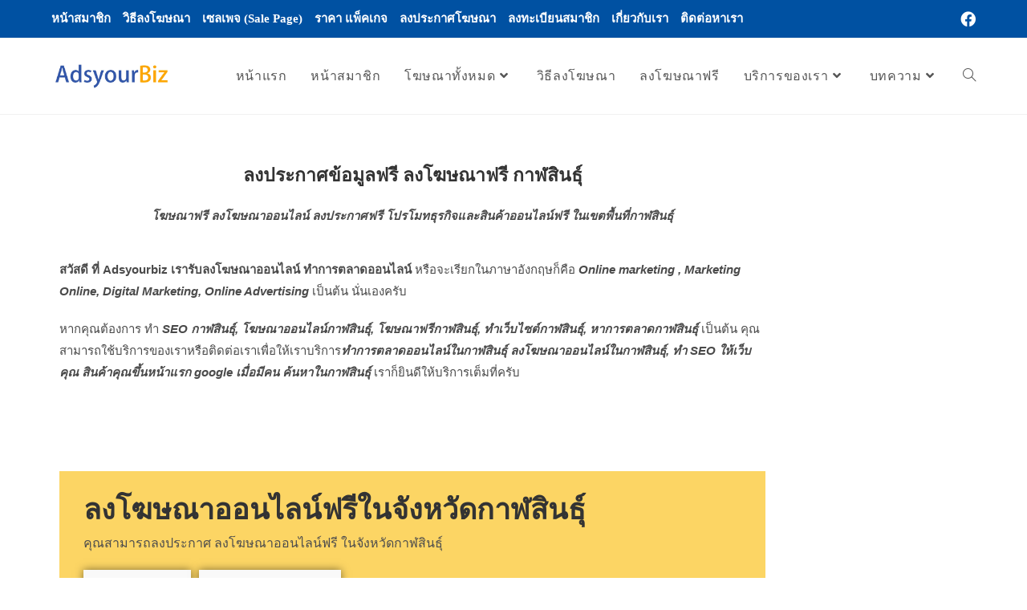

--- FILE ---
content_type: text/html; charset=UTF-8
request_url: https://adsyourbiz.com/%e0%b8%a5%e0%b8%87%e0%b9%82%e0%b8%86%e0%b8%a9%e0%b8%93%e0%b8%b2%e0%b8%9f%e0%b8%a3%e0%b8%b5-%e0%b8%81%e0%b8%b2%e0%b8%ac%e0%b8%aa%e0%b8%b4%e0%b8%99%e0%b8%98%e0%b8%b8%e0%b9%8c/
body_size: 147706
content:
<!DOCTYPE html><html class="html" lang="en-US" prefix="og: https://ogp.me/ns#"><head><script data-no-optimize="1">var litespeed_docref=sessionStorage.getItem("litespeed_docref");litespeed_docref&&(Object.defineProperty(document,"referrer",{get:function(){return litespeed_docref}}),sessionStorage.removeItem("litespeed_docref"));</script> <meta charset="UTF-8"><link rel="profile" href="https://gmpg.org/xfn/11"><link rel="pingback" href="https://adsyourbiz.com/xmlrpc.php"><meta name="viewport" content="width=device-width, initial-scale=1"><title>ลงโฆษณาฟรี ลงประกาศฟรี โฆษณาออนไลน์ฟรี กาฬสินธุ์ | Ads Your Biz ลงโฆษณาฟรี</title><meta name="description" content="โฆษณาฟรี ลงโฆษณาออนไลน์ ลงประกาศฟรี โปรโมทธุรกิจและสินค้าออนไลน์ฟรี ในเขตพื้นที่กาฬสินธุ์"/><meta name="robots" content="follow, index, max-snippet:-1, max-video-preview:-1, max-image-preview:large"/><link rel="canonical" href="https://adsyourbiz.com/%e0%b8%a5%e0%b8%87%e0%b9%82%e0%b8%86%e0%b8%a9%e0%b8%93%e0%b8%b2%e0%b8%9f%e0%b8%a3%e0%b8%b5-%e0%b8%81%e0%b8%b2%e0%b8%ac%e0%b8%aa%e0%b8%b4%e0%b8%99%e0%b8%98%e0%b8%b8%e0%b9%8c/" /><meta property="og:locale" content="en_US" /><meta property="og:type" content="article" /><meta property="og:title" content="ลงโฆษณาฟรี ลงประกาศฟรี โฆษณาออนไลน์ฟรี กาฬสินธุ์ | Ads Your Biz ลงโฆษณาฟรี" /><meta property="og:description" content="โฆษณาฟรี ลงโฆษณาออนไลน์ ลงประกาศฟรี โปรโมทธุรกิจและสินค้าออนไลน์ฟรี ในเขตพื้นที่กาฬสินธุ์" /><meta property="og:url" content="https://adsyourbiz.com/%e0%b8%a5%e0%b8%87%e0%b9%82%e0%b8%86%e0%b8%a9%e0%b8%93%e0%b8%b2%e0%b8%9f%e0%b8%a3%e0%b8%b5-%e0%b8%81%e0%b8%b2%e0%b8%ac%e0%b8%aa%e0%b8%b4%e0%b8%99%e0%b8%98%e0%b8%b8%e0%b9%8c/" /><meta property="og:site_name" content="Ads Your Biz ลงโฆษณาฟรี" /><meta property="article:publisher" content="https://www.facebook.com/adsyourbiz" /><meta property="og:updated_time" content="2025-12-30T17:29:02+07:00" /><meta property="og:image" content="https://adsyourbiz.com/wp-content/uploads/2025/12/Post-adsyourbiz_SEO-Showcase_1.png" /><meta property="og:image:secure_url" content="https://adsyourbiz.com/wp-content/uploads/2025/12/Post-adsyourbiz_SEO-Showcase_1.png" /><meta property="og:image:width" content="940" /><meta property="og:image:height" content="788" /><meta property="og:image:alt" content="ทำการตลาด SEO ฟรี การันตีหน้าแรก" /><meta property="og:image:type" content="image/png" /><meta property="article:published_time" content="2021-06-28T17:54:41+07:00" /><meta property="article:modified_time" content="2025-12-30T17:29:02+07:00" /><meta name="twitter:card" content="summary_large_image" /><meta name="twitter:title" content="ลงโฆษณาฟรี ลงประกาศฟรี โฆษณาออนไลน์ฟรี กาฬสินธุ์ | Ads Your Biz ลงโฆษณาฟรี" /><meta name="twitter:description" content="โฆษณาฟรี ลงโฆษณาออนไลน์ ลงประกาศฟรี โปรโมทธุรกิจและสินค้าออนไลน์ฟรี ในเขตพื้นที่กาฬสินธุ์" /><meta name="twitter:image" content="https://adsyourbiz.com/wp-content/uploads/2025/12/Post-adsyourbiz_SEO-Showcase_1.png" /><meta name="twitter:label1" content="Time to read" /><meta name="twitter:data1" content="20 minutes" /> <script type="application/ld+json" class="rank-math-schema">{"@context":"https://schema.org","@graph":[{"@type":["ProfessionalService","Organization"],"@id":"https://adsyourbiz.com/#organization","name":"Ads Your Biz","url":"https://adsyourbiz.com","sameAs":["https://www.facebook.com/adsyourbiz"],"logo":{"@type":"ImageObject","@id":"https://adsyourbiz.com/#logo","url":"https://adsyourbiz.com/wp-content/uploads/2021/02/adsyourbiz_logo_v4_1000x243.png","contentUrl":"https://adsyourbiz.com/wp-content/uploads/2021/02/adsyourbiz_logo_v4_1000x243.png","caption":"Ads Your Biz","inLanguage":"en-US","width":"1000","height":"243"},"priceRange":"\u0e3f","openingHours":["Monday,Tuesday,Wednesday,Thursday,Friday,Saturday,Sunday 09:00-17:00"],"image":{"@id":"https://adsyourbiz.com/#logo"}},{"@type":"WebSite","@id":"https://adsyourbiz.com/#website","url":"https://adsyourbiz.com","name":"Ads Your Biz","publisher":{"@id":"https://adsyourbiz.com/#organization"},"inLanguage":"en-US"},{"@type":"ImageObject","@id":"https://adsyourbiz.com/wp-content/uploads/2025/12/Post-adsyourbiz_SEO-Showcase_1-300x251.png","url":"https://adsyourbiz.com/wp-content/uploads/2025/12/Post-adsyourbiz_SEO-Showcase_1-300x251.png","width":"200","height":"200","inLanguage":"en-US"},{"@type":"WebPage","@id":"https://adsyourbiz.com/%e0%b8%a5%e0%b8%87%e0%b9%82%e0%b8%86%e0%b8%a9%e0%b8%93%e0%b8%b2%e0%b8%9f%e0%b8%a3%e0%b8%b5-%e0%b8%81%e0%b8%b2%e0%b8%ac%e0%b8%aa%e0%b8%b4%e0%b8%99%e0%b8%98%e0%b8%b8%e0%b9%8c/#webpage","url":"https://adsyourbiz.com/%e0%b8%a5%e0%b8%87%e0%b9%82%e0%b8%86%e0%b8%a9%e0%b8%93%e0%b8%b2%e0%b8%9f%e0%b8%a3%e0%b8%b5-%e0%b8%81%e0%b8%b2%e0%b8%ac%e0%b8%aa%e0%b8%b4%e0%b8%99%e0%b8%98%e0%b8%b8%e0%b9%8c/","name":"\u0e25\u0e07\u0e42\u0e06\u0e29\u0e13\u0e32\u0e1f\u0e23\u0e35 \u0e25\u0e07\u0e1b\u0e23\u0e30\u0e01\u0e32\u0e28\u0e1f\u0e23\u0e35 \u0e42\u0e06\u0e29\u0e13\u0e32\u0e2d\u0e2d\u0e19\u0e44\u0e25\u0e19\u0e4c\u0e1f\u0e23\u0e35 \u0e01\u0e32\u0e2c\u0e2a\u0e34\u0e19\u0e18\u0e38\u0e4c | Ads Your Biz \u0e25\u0e07\u0e42\u0e06\u0e29\u0e13\u0e32\u0e1f\u0e23\u0e35","datePublished":"2021-06-28T17:54:41+07:00","dateModified":"2025-12-30T17:29:02+07:00","isPartOf":{"@id":"https://adsyourbiz.com/#website"},"primaryImageOfPage":{"@id":"https://adsyourbiz.com/wp-content/uploads/2025/12/Post-adsyourbiz_SEO-Showcase_1-300x251.png"},"inLanguage":"en-US"},{"@type":"Person","@id":"https://adsyourbiz.com/author/admin/","name":"Admin","url":"https://adsyourbiz.com/author/admin/","image":{"@type":"ImageObject","@id":"https://adsyourbiz.com/wp-content/litespeed/avatar/64ef5b236f46ac49f703c0ab9ee5cf84.jpg?ver=1767972024","url":"https://adsyourbiz.com/wp-content/litespeed/avatar/64ef5b236f46ac49f703c0ab9ee5cf84.jpg?ver=1767972024","caption":"Admin","inLanguage":"en-US"},"sameAs":["https://adsyourbiz.com"],"worksFor":{"@id":"https://adsyourbiz.com/#organization"}},{"@type":"Article","headline":"\u0e25\u0e07\u0e42\u0e06\u0e29\u0e13\u0e32\u0e1f\u0e23\u0e35 \u0e25\u0e07\u0e1b\u0e23\u0e30\u0e01\u0e32\u0e28\u0e1f\u0e23\u0e35 \u0e42\u0e06\u0e29\u0e13\u0e32\u0e2d\u0e2d\u0e19\u0e44\u0e25\u0e19\u0e4c\u0e1f\u0e23\u0e35 \u0e01\u0e32\u0e2c\u0e2a\u0e34\u0e19\u0e18\u0e38\u0e4c | Ads Your Biz \u0e25\u0e07\u0e42\u0e06\u0e29\u0e13\u0e32\u0e1f\u0e23\u0e35","keywords":"\u0e25\u0e07\u0e42\u0e06\u0e29\u0e13\u0e32\u0e1f\u0e23\u0e35,\u0e01\u0e32\u0e2c\u0e2a\u0e34\u0e19\u0e18\u0e38\u0e4c","datePublished":"2021-06-28T17:54:41+07:00","dateModified":"2025-12-30T17:29:02+07:00","author":{"@id":"https://adsyourbiz.com/author/admin/","name":"Admin"},"publisher":{"@id":"https://adsyourbiz.com/#organization"},"description":"\u0e42\u0e06\u0e29\u0e13\u0e32\u0e1f\u0e23\u0e35 \u0e25\u0e07\u0e42\u0e06\u0e29\u0e13\u0e32\u0e2d\u0e2d\u0e19\u0e44\u0e25\u0e19\u0e4c \u0e25\u0e07\u0e1b\u0e23\u0e30\u0e01\u0e32\u0e28\u0e1f\u0e23\u0e35 \u0e42\u0e1b\u0e23\u0e42\u0e21\u0e17\u0e18\u0e38\u0e23\u0e01\u0e34\u0e08\u0e41\u0e25\u0e30\u0e2a\u0e34\u0e19\u0e04\u0e49\u0e32\u0e2d\u0e2d\u0e19\u0e44\u0e25\u0e19\u0e4c\u0e1f\u0e23\u0e35 \u0e43\u0e19\u0e40\u0e02\u0e15\u0e1e\u0e37\u0e49\u0e19\u0e17\u0e35\u0e48\u0e01\u0e32\u0e2c\u0e2a\u0e34\u0e19\u0e18\u0e38\u0e4c","name":"\u0e25\u0e07\u0e42\u0e06\u0e29\u0e13\u0e32\u0e1f\u0e23\u0e35 \u0e25\u0e07\u0e1b\u0e23\u0e30\u0e01\u0e32\u0e28\u0e1f\u0e23\u0e35 \u0e42\u0e06\u0e29\u0e13\u0e32\u0e2d\u0e2d\u0e19\u0e44\u0e25\u0e19\u0e4c\u0e1f\u0e23\u0e35 \u0e01\u0e32\u0e2c\u0e2a\u0e34\u0e19\u0e18\u0e38\u0e4c | Ads Your Biz \u0e25\u0e07\u0e42\u0e06\u0e29\u0e13\u0e32\u0e1f\u0e23\u0e35","@id":"https://adsyourbiz.com/%e0%b8%a5%e0%b8%87%e0%b9%82%e0%b8%86%e0%b8%a9%e0%b8%93%e0%b8%b2%e0%b8%9f%e0%b8%a3%e0%b8%b5-%e0%b8%81%e0%b8%b2%e0%b8%ac%e0%b8%aa%e0%b8%b4%e0%b8%99%e0%b8%98%e0%b8%b8%e0%b9%8c/#richSnippet","isPartOf":{"@id":"https://adsyourbiz.com/%e0%b8%a5%e0%b8%87%e0%b9%82%e0%b8%86%e0%b8%a9%e0%b8%93%e0%b8%b2%e0%b8%9f%e0%b8%a3%e0%b8%b5-%e0%b8%81%e0%b8%b2%e0%b8%ac%e0%b8%aa%e0%b8%b4%e0%b8%99%e0%b8%98%e0%b8%b8%e0%b9%8c/#webpage"},"image":{"@id":"https://adsyourbiz.com/wp-content/uploads/2025/12/Post-adsyourbiz_SEO-Showcase_1-300x251.png"},"inLanguage":"en-US","mainEntityOfPage":{"@id":"https://adsyourbiz.com/%e0%b8%a5%e0%b8%87%e0%b9%82%e0%b8%86%e0%b8%a9%e0%b8%93%e0%b8%b2%e0%b8%9f%e0%b8%a3%e0%b8%b5-%e0%b8%81%e0%b8%b2%e0%b8%ac%e0%b8%aa%e0%b8%b4%e0%b8%99%e0%b8%98%e0%b8%b8%e0%b9%8c/#webpage"}}]}</script> <link rel='dns-prefetch' href='//fonts.googleapis.com' /><link rel="alternate" title="oEmbed (JSON)" type="application/json+oembed" href="https://adsyourbiz.com/wp-json/oembed/1.0/embed?url=https%3A%2F%2Fadsyourbiz.com%2F%25e0%25b8%25a5%25e0%25b8%2587%25e0%25b9%2582%25e0%25b8%2586%25e0%25b8%25a9%25e0%25b8%2593%25e0%25b8%25b2%25e0%25b8%259f%25e0%25b8%25a3%25e0%25b8%25b5-%25e0%25b8%2581%25e0%25b8%25b2%25e0%25b8%25ac%25e0%25b8%25aa%25e0%25b8%25b4%25e0%25b8%2599%25e0%25b8%2598%25e0%25b8%25b8%25e0%25b9%258c%2F" /><link rel="alternate" title="oEmbed (XML)" type="text/xml+oembed" href="https://adsyourbiz.com/wp-json/oembed/1.0/embed?url=https%3A%2F%2Fadsyourbiz.com%2F%25e0%25b8%25a5%25e0%25b8%2587%25e0%25b9%2582%25e0%25b8%2586%25e0%25b8%25a9%25e0%25b8%2593%25e0%25b8%25b2%25e0%25b8%259f%25e0%25b8%25a3%25e0%25b8%25b5-%25e0%25b8%2581%25e0%25b8%25b2%25e0%25b8%25ac%25e0%25b8%25aa%25e0%25b8%25b4%25e0%25b8%2599%25e0%25b8%2598%25e0%25b8%25b8%25e0%25b9%258c%2F&#038;format=xml" /><style id='wp-img-auto-sizes-contain-inline-css'>img:is([sizes=auto i],[sizes^="auto," i]){contain-intrinsic-size:3000px 1500px}
/*# sourceURL=wp-img-auto-sizes-contain-inline-css */</style><link data-optimized="2" rel="stylesheet" href="https://adsyourbiz.com/wp-content/litespeed/css/82ac3d41d6dae0a4d5f74117f0acfc59.css?ver=5abef" /><style id='classic-theme-styles-inline-css'>/*! This file is auto-generated */
.wp-block-button__link{color:#fff;background-color:#32373c;border-radius:9999px;box-shadow:none;text-decoration:none;padding:calc(.667em + 2px) calc(1.333em + 2px);font-size:1.125em}.wp-block-file__button{background:#32373c;color:#fff;text-decoration:none}
/*# sourceURL=/wp-includes/css/classic-themes.min.css */</style><style id='directorist-main-style-inline-css'>:root{--directorist-color-primary:#444752;--directorist-color-primary-rgb:68,71,82;--directorist-color-secondary:#F2F3F5;--directorist-color-secondary-rgb:242,243,245;--directorist-color-dark:#000;--directorist-color-dark-rgb:0,0,0;--directorist-color-success:#28A800;--directorist-color-success-rgb:40,168,0;--directorist-color-info:#2c99ff;--directorist-color-info-rgb:44,153,255;--directorist-color-warning:#f28100;--directorist-color-warning-rgb:242,129,0;--directorist-color-danger:#f80718;--directorist-color-danger-rgb:248,7,24;--directorist-color-white:#fff;--directorist-color-white-rgb:255,255,255;--directorist-color-body:#404040;--directorist-color-gray:#bcbcbc;--directorist-color-gray-rgb:188,188,188;--directorist-color-gray-hover:#BCBCBC;--directorist-color-light:#ededed;--directorist-color-light-hover:#fff;--directorist-color-light-gray:#808080;--directorist-color-light-gray-rgb:237,237,237;--directorist-color-deep-gray:#808080;--directorist-color-bg-gray:#f4f4f4;--directorist-color-bg-light-gray:#F4F5F6;--directorist-color-bg-light:#EDEDED;--directorist-color-placeholder:#6c757d;--directorist-color-overlay:rgba(var(--directorist-color-dark-rgb),.5);--directorist-color-overlay-normal:rgba(var(--directorist-color-dark-rgb),.2);--directorist-color-border:#e9e9e9;--directorist-color-border-light:#f5f5f5;--directorist-color-border-gray:#d9d9d9;--directorist-box-shadow:0 4px 6px rgba(0,0,0,.04);--directorist-box-shadow-sm:0 2px 5px rgba(0,0,0,.05);--directorist-color-open-badge:#32cc6f;--directorist-color-closed-badge:#e23636;--directorist-color-featured-badge:#fa8b0c;--directorist-color-popular-badge:#f51957;--directorist-color-new-badge:#2C99FF;--directorist-color-marker-shape:#444752;--directorist-color-marker-icon:#fff;--directorist-color-marker-shape-rgb:68,71,82;--directorist-fw-regular:400;--directorist-fw-medium:500;--directorist-fw-semiBold:600;--directorist-fw-bold:700;--directorist-border-radius-xs:8px;--directorist-border-radius-sm:10px;--directorist-border-radius-md:12px;--directorist-border-radius-lg:16px;--directorist-color-btn:var(--directorist-color-primary);--directorist-color-btn-hover:rgba(var(--directorist-color-primary-rgb),.80);--directorist-color-btn-border:var(--directorist-color-primary);--directorist-color-btn-primary:#fff;--directorist-color-btn-primary-rgb:68,71,82;--directorist-color-btn-primary-bg:#444752;--directorist-color-btn-primary-border:#444752;--directorist-color-btn-secondary:#404040;--directorist-color-btn-secondary-rgb:242,243,245;--directorist-color-btn-secondary-bg:#f2f3f5;--directorist-color-btn-secondary-border:#f2f3f5;--directorist-color-star:var(--directorist-color-warning);--gallery-crop-width:740px;--gallery-crop-height:580px}.pricing .price_action .price_action--btn,#directorist.atbd_wrapper .btn-primary,.default-ad-search .submit_btn .btn-default,.atbd_content_active #directorist.atbd_wrapper.dashboard_area .user_pro_img_area .user_img .choose_btn #upload_pro_pic,#directorist.atbd_wrapper .at-modal .at-modal-close,.atbdp_login_form_shortcode #loginform p input[type=submit],.atbd_manage_fees_wrapper .table tr .action p .btn-block,#directorist.atbd_wrapper #atbdp-checkout-form #atbdp_checkout_submit_btn,#directorist.atbd_wrapper .ezmu__btn,.default-ad-search .submit_btn .btn-primary,.directorist-content-active .widget.atbd_widget .directorist .btn,.directorist-btn.directorist-btn-dark,.atbd-add-payment-method form .atbd-save-card,#bhCopyTime,#bhAddNew,.directorist-content-active .widget.atbd_widget .atbd_author_info_widget .btn{color:var(--directorist-color-white)}.pricing .price_action .price_action--btn:hover,#directorist.atbd_wrapper .btn-primary:hover,.default-ad-search .submit_btn .btn-default:hover,.atbd_content_active #directorist.atbd_wrapper.dashboard_area .user_pro_img_area .user_img .choose_btn #upload_pro_pic:hover,#directorist.atbd_wrapper .at-modal .at-modal-close:hover,.atbdp_login_form_shortcode #loginform p input[type=submit]:hover,.atbd_manage_fees_wrapper .table tr .action p .btn-block:hover,#directorist.atbd_wrapper #atbdp-checkout-form #atbdp_checkout_submit_btn:hover,#directorist.atbd_wrapper .ezmu__btn:hover,.default-ad-search .submit_btn .btn-primary:hover,.directorist-content-active .widget.atbd_widget .directorist .btn:hover,.directorist-btn.directorist-btn-dark:hover,.atbd-add-payment-method form .atbd-save-card:hover,#bhCopyTime:hover,#bhAddNew:hover,.bdb-select-hours .bdb-remove:hover,.directorist-content-active .widget.atbd_widget .atbd_author_info_widget .btn:hover{color:var(--directorist-color-white)}.pricing .price_action .price_action--btn,#directorist.atbd_wrapper .btn-primary,.default-ad-search .submit_btn .btn-default,.atbd_content_active #directorist.atbd_wrapper.dashboard_area .user_pro_img_area .user_img .choose_btn #upload_pro_pic,#directorist.atbd_wrapper .at-modal .at-modal-close,.atbdp_login_form_shortcode #loginform p input[type=submit],.atbd_manage_fees_wrapper .table tr .action p .btn-block,#directorist.atbd_wrapper .ezmu__btn,.default-ad-search .submit_btn .btn-primary .directorist-content-active .widget.atbd_widget .directorist .btn,.directorist-btn.directorist-btn-dark,.atbd-add-payment-method form .atbd-save-card,#bhCopyTime,#bhAddNew,.bdb-select-hours .bdb-remove,.directorist-content-active .widget.atbd_widget .atbd_author_info_widget .btn{background:var(--directorist-color-btn-primary-bg)}.pricing .price_action .price_action--btn:hover,#directorist.atbd_wrapper .btn-primary:hover,#directorist.atbd_wrapper .at-modal .at-modal-close:hover,.default-ad-search .submit_btn .btn-default:hover,.atbd_content_active #directorist.atbd_wrapper.dashboard_area .user_pro_img_area .user_img .choose_btn #upload_pro_pic:hover,.atbdp_login_form_shortcode #loginform p input[type=submit]:hover,#directorist.atbd_wrapper .ezmu__btn:hover,.default-ad-search .submit_btn .btn-primary:hover,.directorist-content-active .widget.atbd_widget .directorist .btn:hover,.directorist-btn.directorist-btn-dark:hover,.atbd-add-payment-method form .atbd-save-card:hover,#bhCopyTime:hover,#bhAddNew:hover,.bdb-select-hours .bdb-remove:hover,.directorist-content-active .widget.atbd_widget .atbd_author_info_widget .btn:hover{background:var(--directorist-color-btn-hover)}#directorist.atbd_wrapper .btn-primary,.default-ad-search .submit_btn .btn-default,.atbdp_login_form_shortcode #loginform p input[type=submit],.default-ad-search .submit_btn .btn-primary,.directorist-content-active .widget.atbd_widget .directorist .btn,.atbd-add-payment-method form .atbd-save-card,.directorist-content-active .widget.atbd_widget .atbd_author_info_widget .btn{border-color:var(--directorist-color-btn-border)}#directorist.atbd_wrapper .btn-primary:hover,.default-ad-search .submit_btn .btn-default:hover,.atbdp_login_form_shortcode #loginform p input[type=submit]:hover,.default-ad-search .submit_btn .btn-primary:hover,.directorist-content-active .widget.atbd_widget .directorist .btn:hover,.atbd-add-payment-method form .atbd-save-card:hover,.directorist-content-active .widget.atbd_widget .atbd_author_info_widget .btn:hover{border-color:var(--directorist-color-primary)}.ads-advanced .price-frequency .pf-btn input:checked+span,.atbdpr-range .ui-slider-horizontal .ui-slider-range,.custom-control .custom-control-input:checked~.check--select,#directorist.atbd_wrapper .pagination .nav-links .current,.atbd_director_social_wrap a,.widget.atbd_widget[id^=bd] .atbd_author_info_widget .directorist-author-social li a,.widget.atbd_widget[id^=dcl] .atbd_author_info_widget .directorist-author-social li a,.atbd_content_active #directorist.atbd_wrapper .widget.atbd_widget .atbdp.atbdp-widget-tags ul li a:hover{background:var(--directorist-color-primary)!important}.ads-advanced .price-frequency .pf-btn input:checked+span,.directorist-content-active .directorist-type-nav__list .directorist-type-nav__list__current .directorist-type-nav__link,.atbdpr-range .ui-slider-horizontal .ui-slider-handle,.custom-control .custom-control-input:checked~.check--select,.custom-control .custom-control-input:checked~.radio--select,#atpp-plan-change-modal .atm-contents-inner .dcl_pricing_plan input:checked+label:before,#dwpp-plan-renew-modal .atm-contents-inner .dcl_pricing_plan input:checked+label:before{border-color:var(--directorist-color-primary)}.atbd_map_shape{background:var(--directorist-color-marker-shape)!important}.map-icon-label i,.atbd_map_shape>span{color:var(--directorist-color-marker-icon)!important}
:root{--directorist-color-primary:#444752;--directorist-color-primary-rgb:68,71,82;--directorist-color-secondary:#F2F3F5;--directorist-color-secondary-rgb:242,243,245;--directorist-color-dark:#000;--directorist-color-dark-rgb:0,0,0;--directorist-color-success:#28A800;--directorist-color-success-rgb:40,168,0;--directorist-color-info:#2c99ff;--directorist-color-info-rgb:44,153,255;--directorist-color-warning:#f28100;--directorist-color-warning-rgb:242,129,0;--directorist-color-danger:#f80718;--directorist-color-danger-rgb:248,7,24;--directorist-color-white:#fff;--directorist-color-white-rgb:255,255,255;--directorist-color-body:#404040;--directorist-color-gray:#bcbcbc;--directorist-color-gray-rgb:188,188,188;--directorist-color-gray-hover:#BCBCBC;--directorist-color-light:#ededed;--directorist-color-light-hover:#fff;--directorist-color-light-gray:#808080;--directorist-color-light-gray-rgb:237,237,237;--directorist-color-deep-gray:#808080;--directorist-color-bg-gray:#f4f4f4;--directorist-color-bg-light-gray:#F4F5F6;--directorist-color-bg-light:#EDEDED;--directorist-color-placeholder:#6c757d;--directorist-color-overlay:rgba(var(--directorist-color-dark-rgb),.5);--directorist-color-overlay-normal:rgba(var(--directorist-color-dark-rgb),.2);--directorist-color-border:#e9e9e9;--directorist-color-border-light:#f5f5f5;--directorist-color-border-gray:#d9d9d9;--directorist-box-shadow:0 4px 6px rgba(0,0,0,.04);--directorist-box-shadow-sm:0 2px 5px rgba(0,0,0,.05);--directorist-color-open-badge:#32cc6f;--directorist-color-closed-badge:#e23636;--directorist-color-featured-badge:#fa8b0c;--directorist-color-popular-badge:#f51957;--directorist-color-new-badge:#2C99FF;--directorist-color-marker-shape:#444752;--directorist-color-marker-icon:#fff;--directorist-color-marker-shape-rgb:68,71,82;--directorist-fw-regular:400;--directorist-fw-medium:500;--directorist-fw-semiBold:600;--directorist-fw-bold:700;--directorist-border-radius-xs:8px;--directorist-border-radius-sm:10px;--directorist-border-radius-md:12px;--directorist-border-radius-lg:16px;--directorist-color-btn:var(--directorist-color-primary);--directorist-color-btn-hover:rgba(var(--directorist-color-primary-rgb),.80);--directorist-color-btn-border:var(--directorist-color-primary);--directorist-color-btn-primary:#fff;--directorist-color-btn-primary-rgb:68,71,82;--directorist-color-btn-primary-bg:#444752;--directorist-color-btn-primary-border:#444752;--directorist-color-btn-secondary:#404040;--directorist-color-btn-secondary-rgb:242,243,245;--directorist-color-btn-secondary-bg:#f2f3f5;--directorist-color-btn-secondary-border:#f2f3f5;--directorist-color-star:var(--directorist-color-warning);--gallery-crop-width:740px;--gallery-crop-height:580px}.pricing .price_action .price_action--btn,#directorist.atbd_wrapper .btn-primary,.default-ad-search .submit_btn .btn-default,.atbd_content_active #directorist.atbd_wrapper.dashboard_area .user_pro_img_area .user_img .choose_btn #upload_pro_pic,#directorist.atbd_wrapper .at-modal .at-modal-close,.atbdp_login_form_shortcode #loginform p input[type=submit],.atbd_manage_fees_wrapper .table tr .action p .btn-block,#directorist.atbd_wrapper #atbdp-checkout-form #atbdp_checkout_submit_btn,#directorist.atbd_wrapper .ezmu__btn,.default-ad-search .submit_btn .btn-primary,.directorist-content-active .widget.atbd_widget .directorist .btn,.directorist-btn.directorist-btn-dark,.atbd-add-payment-method form .atbd-save-card,#bhCopyTime,#bhAddNew,.directorist-content-active .widget.atbd_widget .atbd_author_info_widget .btn{color:var(--directorist-color-white)}.pricing .price_action .price_action--btn:hover,#directorist.atbd_wrapper .btn-primary:hover,.default-ad-search .submit_btn .btn-default:hover,.atbd_content_active #directorist.atbd_wrapper.dashboard_area .user_pro_img_area .user_img .choose_btn #upload_pro_pic:hover,#directorist.atbd_wrapper .at-modal .at-modal-close:hover,.atbdp_login_form_shortcode #loginform p input[type=submit]:hover,.atbd_manage_fees_wrapper .table tr .action p .btn-block:hover,#directorist.atbd_wrapper #atbdp-checkout-form #atbdp_checkout_submit_btn:hover,#directorist.atbd_wrapper .ezmu__btn:hover,.default-ad-search .submit_btn .btn-primary:hover,.directorist-content-active .widget.atbd_widget .directorist .btn:hover,.directorist-btn.directorist-btn-dark:hover,.atbd-add-payment-method form .atbd-save-card:hover,#bhCopyTime:hover,#bhAddNew:hover,.bdb-select-hours .bdb-remove:hover,.directorist-content-active .widget.atbd_widget .atbd_author_info_widget .btn:hover{color:var(--directorist-color-white)}.pricing .price_action .price_action--btn,#directorist.atbd_wrapper .btn-primary,.default-ad-search .submit_btn .btn-default,.atbd_content_active #directorist.atbd_wrapper.dashboard_area .user_pro_img_area .user_img .choose_btn #upload_pro_pic,#directorist.atbd_wrapper .at-modal .at-modal-close,.atbdp_login_form_shortcode #loginform p input[type=submit],.atbd_manage_fees_wrapper .table tr .action p .btn-block,#directorist.atbd_wrapper .ezmu__btn,.default-ad-search .submit_btn .btn-primary .directorist-content-active .widget.atbd_widget .directorist .btn,.directorist-btn.directorist-btn-dark,.atbd-add-payment-method form .atbd-save-card,#bhCopyTime,#bhAddNew,.bdb-select-hours .bdb-remove,.directorist-content-active .widget.atbd_widget .atbd_author_info_widget .btn{background:var(--directorist-color-btn-primary-bg)}.pricing .price_action .price_action--btn:hover,#directorist.atbd_wrapper .btn-primary:hover,#directorist.atbd_wrapper .at-modal .at-modal-close:hover,.default-ad-search .submit_btn .btn-default:hover,.atbd_content_active #directorist.atbd_wrapper.dashboard_area .user_pro_img_area .user_img .choose_btn #upload_pro_pic:hover,.atbdp_login_form_shortcode #loginform p input[type=submit]:hover,#directorist.atbd_wrapper .ezmu__btn:hover,.default-ad-search .submit_btn .btn-primary:hover,.directorist-content-active .widget.atbd_widget .directorist .btn:hover,.directorist-btn.directorist-btn-dark:hover,.atbd-add-payment-method form .atbd-save-card:hover,#bhCopyTime:hover,#bhAddNew:hover,.bdb-select-hours .bdb-remove:hover,.directorist-content-active .widget.atbd_widget .atbd_author_info_widget .btn:hover{background:var(--directorist-color-btn-hover)}#directorist.atbd_wrapper .btn-primary,.default-ad-search .submit_btn .btn-default,.atbdp_login_form_shortcode #loginform p input[type=submit],.default-ad-search .submit_btn .btn-primary,.directorist-content-active .widget.atbd_widget .directorist .btn,.atbd-add-payment-method form .atbd-save-card,.directorist-content-active .widget.atbd_widget .atbd_author_info_widget .btn{border-color:var(--directorist-color-btn-border)}#directorist.atbd_wrapper .btn-primary:hover,.default-ad-search .submit_btn .btn-default:hover,.atbdp_login_form_shortcode #loginform p input[type=submit]:hover,.default-ad-search .submit_btn .btn-primary:hover,.directorist-content-active .widget.atbd_widget .directorist .btn:hover,.atbd-add-payment-method form .atbd-save-card:hover,.directorist-content-active .widget.atbd_widget .atbd_author_info_widget .btn:hover{border-color:var(--directorist-color-primary)}.ads-advanced .price-frequency .pf-btn input:checked+span,.atbdpr-range .ui-slider-horizontal .ui-slider-range,.custom-control .custom-control-input:checked~.check--select,#directorist.atbd_wrapper .pagination .nav-links .current,.atbd_director_social_wrap a,.widget.atbd_widget[id^=bd] .atbd_author_info_widget .directorist-author-social li a,.widget.atbd_widget[id^=dcl] .atbd_author_info_widget .directorist-author-social li a,.atbd_content_active #directorist.atbd_wrapper .widget.atbd_widget .atbdp.atbdp-widget-tags ul li a:hover{background:var(--directorist-color-primary)!important}.ads-advanced .price-frequency .pf-btn input:checked+span,.directorist-content-active .directorist-type-nav__list .directorist-type-nav__list__current .directorist-type-nav__link,.atbdpr-range .ui-slider-horizontal .ui-slider-handle,.custom-control .custom-control-input:checked~.check--select,.custom-control .custom-control-input:checked~.radio--select,#atpp-plan-change-modal .atm-contents-inner .dcl_pricing_plan input:checked+label:before,#dwpp-plan-renew-modal .atm-contents-inner .dcl_pricing_plan input:checked+label:before{border-color:var(--directorist-color-primary)}.atbd_map_shape{background:var(--directorist-color-marker-shape)!important}.map-icon-label i,.atbd_map_shape>span{color:var(--directorist-color-marker-icon)!important}
:root{--directorist-color-primary:#444752;--directorist-color-primary-rgb:68,71,82;--directorist-color-secondary:#F2F3F5;--directorist-color-secondary-rgb:242,243,245;--directorist-color-dark:#000;--directorist-color-dark-rgb:0,0,0;--directorist-color-success:#28A800;--directorist-color-success-rgb:40,168,0;--directorist-color-info:#2c99ff;--directorist-color-info-rgb:44,153,255;--directorist-color-warning:#f28100;--directorist-color-warning-rgb:242,129,0;--directorist-color-danger:#f80718;--directorist-color-danger-rgb:248,7,24;--directorist-color-white:#fff;--directorist-color-white-rgb:255,255,255;--directorist-color-body:#404040;--directorist-color-gray:#bcbcbc;--directorist-color-gray-rgb:188,188,188;--directorist-color-gray-hover:#BCBCBC;--directorist-color-light:#ededed;--directorist-color-light-hover:#fff;--directorist-color-light-gray:#808080;--directorist-color-light-gray-rgb:237,237,237;--directorist-color-deep-gray:#808080;--directorist-color-bg-gray:#f4f4f4;--directorist-color-bg-light-gray:#F4F5F6;--directorist-color-bg-light:#EDEDED;--directorist-color-placeholder:#6c757d;--directorist-color-overlay:rgba(var(--directorist-color-dark-rgb),.5);--directorist-color-overlay-normal:rgba(var(--directorist-color-dark-rgb),.2);--directorist-color-border:#e9e9e9;--directorist-color-border-light:#f5f5f5;--directorist-color-border-gray:#d9d9d9;--directorist-box-shadow:0 4px 6px rgba(0,0,0,.04);--directorist-box-shadow-sm:0 2px 5px rgba(0,0,0,.05);--directorist-color-open-badge:#32cc6f;--directorist-color-closed-badge:#e23636;--directorist-color-featured-badge:#fa8b0c;--directorist-color-popular-badge:#f51957;--directorist-color-new-badge:#2C99FF;--directorist-color-marker-shape:#444752;--directorist-color-marker-icon:#fff;--directorist-color-marker-shape-rgb:68,71,82;--directorist-fw-regular:400;--directorist-fw-medium:500;--directorist-fw-semiBold:600;--directorist-fw-bold:700;--directorist-border-radius-xs:8px;--directorist-border-radius-sm:10px;--directorist-border-radius-md:12px;--directorist-border-radius-lg:16px;--directorist-color-btn:var(--directorist-color-primary);--directorist-color-btn-hover:rgba(var(--directorist-color-primary-rgb),.80);--directorist-color-btn-border:var(--directorist-color-primary);--directorist-color-btn-primary:#fff;--directorist-color-btn-primary-rgb:68,71,82;--directorist-color-btn-primary-bg:#444752;--directorist-color-btn-primary-border:#444752;--directorist-color-btn-secondary:#404040;--directorist-color-btn-secondary-rgb:242,243,245;--directorist-color-btn-secondary-bg:#f2f3f5;--directorist-color-btn-secondary-border:#f2f3f5;--directorist-color-star:var(--directorist-color-warning);--gallery-crop-width:740px;--gallery-crop-height:580px}.pricing .price_action .price_action--btn,#directorist.atbd_wrapper .btn-primary,.default-ad-search .submit_btn .btn-default,.atbd_content_active #directorist.atbd_wrapper.dashboard_area .user_pro_img_area .user_img .choose_btn #upload_pro_pic,#directorist.atbd_wrapper .at-modal .at-modal-close,.atbdp_login_form_shortcode #loginform p input[type=submit],.atbd_manage_fees_wrapper .table tr .action p .btn-block,#directorist.atbd_wrapper #atbdp-checkout-form #atbdp_checkout_submit_btn,#directorist.atbd_wrapper .ezmu__btn,.default-ad-search .submit_btn .btn-primary,.directorist-content-active .widget.atbd_widget .directorist .btn,.directorist-btn.directorist-btn-dark,.atbd-add-payment-method form .atbd-save-card,#bhCopyTime,#bhAddNew,.directorist-content-active .widget.atbd_widget .atbd_author_info_widget .btn{color:var(--directorist-color-white)}.pricing .price_action .price_action--btn:hover,#directorist.atbd_wrapper .btn-primary:hover,.default-ad-search .submit_btn .btn-default:hover,.atbd_content_active #directorist.atbd_wrapper.dashboard_area .user_pro_img_area .user_img .choose_btn #upload_pro_pic:hover,#directorist.atbd_wrapper .at-modal .at-modal-close:hover,.atbdp_login_form_shortcode #loginform p input[type=submit]:hover,.atbd_manage_fees_wrapper .table tr .action p .btn-block:hover,#directorist.atbd_wrapper #atbdp-checkout-form #atbdp_checkout_submit_btn:hover,#directorist.atbd_wrapper .ezmu__btn:hover,.default-ad-search .submit_btn .btn-primary:hover,.directorist-content-active .widget.atbd_widget .directorist .btn:hover,.directorist-btn.directorist-btn-dark:hover,.atbd-add-payment-method form .atbd-save-card:hover,#bhCopyTime:hover,#bhAddNew:hover,.bdb-select-hours .bdb-remove:hover,.directorist-content-active .widget.atbd_widget .atbd_author_info_widget .btn:hover{color:var(--directorist-color-white)}.pricing .price_action .price_action--btn,#directorist.atbd_wrapper .btn-primary,.default-ad-search .submit_btn .btn-default,.atbd_content_active #directorist.atbd_wrapper.dashboard_area .user_pro_img_area .user_img .choose_btn #upload_pro_pic,#directorist.atbd_wrapper .at-modal .at-modal-close,.atbdp_login_form_shortcode #loginform p input[type=submit],.atbd_manage_fees_wrapper .table tr .action p .btn-block,#directorist.atbd_wrapper .ezmu__btn,.default-ad-search .submit_btn .btn-primary .directorist-content-active .widget.atbd_widget .directorist .btn,.directorist-btn.directorist-btn-dark,.atbd-add-payment-method form .atbd-save-card,#bhCopyTime,#bhAddNew,.bdb-select-hours .bdb-remove,.directorist-content-active .widget.atbd_widget .atbd_author_info_widget .btn{background:var(--directorist-color-btn-primary-bg)}.pricing .price_action .price_action--btn:hover,#directorist.atbd_wrapper .btn-primary:hover,#directorist.atbd_wrapper .at-modal .at-modal-close:hover,.default-ad-search .submit_btn .btn-default:hover,.atbd_content_active #directorist.atbd_wrapper.dashboard_area .user_pro_img_area .user_img .choose_btn #upload_pro_pic:hover,.atbdp_login_form_shortcode #loginform p input[type=submit]:hover,#directorist.atbd_wrapper .ezmu__btn:hover,.default-ad-search .submit_btn .btn-primary:hover,.directorist-content-active .widget.atbd_widget .directorist .btn:hover,.directorist-btn.directorist-btn-dark:hover,.atbd-add-payment-method form .atbd-save-card:hover,#bhCopyTime:hover,#bhAddNew:hover,.bdb-select-hours .bdb-remove:hover,.directorist-content-active .widget.atbd_widget .atbd_author_info_widget .btn:hover{background:var(--directorist-color-btn-hover)}#directorist.atbd_wrapper .btn-primary,.default-ad-search .submit_btn .btn-default,.atbdp_login_form_shortcode #loginform p input[type=submit],.default-ad-search .submit_btn .btn-primary,.directorist-content-active .widget.atbd_widget .directorist .btn,.atbd-add-payment-method form .atbd-save-card,.directorist-content-active .widget.atbd_widget .atbd_author_info_widget .btn{border-color:var(--directorist-color-btn-border)}#directorist.atbd_wrapper .btn-primary:hover,.default-ad-search .submit_btn .btn-default:hover,.atbdp_login_form_shortcode #loginform p input[type=submit]:hover,.default-ad-search .submit_btn .btn-primary:hover,.directorist-content-active .widget.atbd_widget .directorist .btn:hover,.atbd-add-payment-method form .atbd-save-card:hover,.directorist-content-active .widget.atbd_widget .atbd_author_info_widget .btn:hover{border-color:var(--directorist-color-primary)}.ads-advanced .price-frequency .pf-btn input:checked+span,.atbdpr-range .ui-slider-horizontal .ui-slider-range,.custom-control .custom-control-input:checked~.check--select,#directorist.atbd_wrapper .pagination .nav-links .current,.atbd_director_social_wrap a,.widget.atbd_widget[id^=bd] .atbd_author_info_widget .directorist-author-social li a,.widget.atbd_widget[id^=dcl] .atbd_author_info_widget .directorist-author-social li a,.atbd_content_active #directorist.atbd_wrapper .widget.atbd_widget .atbdp.atbdp-widget-tags ul li a:hover{background:var(--directorist-color-primary)!important}.ads-advanced .price-frequency .pf-btn input:checked+span,.directorist-content-active .directorist-type-nav__list .directorist-type-nav__list__current .directorist-type-nav__link,.atbdpr-range .ui-slider-horizontal .ui-slider-handle,.custom-control .custom-control-input:checked~.check--select,.custom-control .custom-control-input:checked~.radio--select,#atpp-plan-change-modal .atm-contents-inner .dcl_pricing_plan input:checked+label:before,#dwpp-plan-renew-modal .atm-contents-inner .dcl_pricing_plan input:checked+label:before{border-color:var(--directorist-color-primary)}.atbd_map_shape{background:var(--directorist-color-marker-shape)!important}.map-icon-label i,.atbd_map_shape>span{color:var(--directorist-color-marker-icon)!important}
/*# sourceURL=directorist-main-style-inline-css */</style><style id='directorist-search-modal-style-inline-css'>.dspb-container,.dspb-container-fluid{width:100%;padding-right:var(--bs-gutter-x, 0.75rem);padding-left:var(--bs-gutter-x, 0.75rem);margin-right:auto;margin-left:auto}@media(min-width: 576px){.dspb-container,.dspb-container-sm{max-width:540px}}@media(min-width: 768px){.dspb-container,.dspb-container-md,.dspb-container-sm{max-width:720px}}@media(min-width: 992px){.dspb-container,.dspb-container-lg,.dspb-container-md,.dspb-container-sm{max-width:960px}}@media(min-width: 1200px){.dspb-container,.dspb-container-lg,.dspb-container-md,.dspb-container-sm,.dspb-container-xl{max-width:1140px}}@media(min-width: 1400px){.dspb-container,.dspb-container-lg,.dspb-container-md,.dspb-container-sm,.dspb-container-xl,.dspb-container-xxl{max-width:1320px}}.dspb-row{--bs-gutter-x: 1.5rem;--bs-gutter-y: 0;display:-webkit-box;display:-webkit-flex;display:-ms-flexbox;display:flex;-webkit-flex-wrap:wrap;-ms-flex-wrap:wrap;flex-wrap:wrap;margin-top:calc(var(--bs-gutter-y)*-1);margin-right:calc(var(--bs-gutter-x)*-0.5);margin-left:calc(var(--bs-gutter-x)*-0.5)}.dspb-row>*{width:100%}.directorist-search-popup-block{display:-webkit-inline-box;display:-webkit-inline-flex;display:-ms-inline-flexbox;display:inline-flex;-webkit-box-align:center;-webkit-align-items:center;-ms-flex-align:center;align-items:center}.directorist-search-popup-block__popup:not(.responsive-true){position:fixed;top:0;left:0;width:100%;height:auto;-webkit-transition:all .3s ease-in-out;transition:all .3s ease-in-out;-webkit-transform:translate(0, -50%) scaleY(0);transform:translate(0, -50%) scaleY(0);opacity:0;visibility:hidden;z-index:1031;background-color:var(--directorist-color-white);-webkit-box-shadow:0 5px 10px rgba(143,142,159,.1);box-shadow:0 5px 10px rgba(143,142,159,.1)}.directorist-search-popup-block__popup:not(.responsive-true).show{-webkit-transform:translate(0, 0) scaleY(1);transform:translate(0, 0) scaleY(1);opacity:1;visibility:visible}@media only screen and (max-width: 575px){.directorist-search-popup-block__popup.responsive-true .directorist-search-form-action__modal{display:none}}.directorist-search-popup-block__form{max-height:400px;overflow-y:auto;overflow-x:hidden;display:-webkit-box;display:-webkit-flex;display:-ms-flexbox;display:flex;padding:30px;margin-bottom:30px;scrollbar-width:thin;scrollbar-color:var(--directorist-color-border) var(--directorist-color-white)}@media only screen and (max-width: 767px){.directorist-search-popup-block__form{padding:30px 0 0}}@media only screen and (max-width: 575px){.directorist-search-popup-block__form{padding:30px 30px 0 6px}}.directorist-search-popup-block__form::-webkit-scrollbar{width:11px}.directorist-search-popup-block__form::-webkit-scrollbar-track{background:var(--directorist-color-white)}.directorist-search-popup-block__form::-webkit-scrollbar-thumb{background-color:var(--directorist-color-border);border-radius:6px;border:3px solid var(--directorist-color-white)}.directorist-search-popup-block__form-close{position:fixed;top:35px;right:50px;border:none;opacity:1;cursor:pointer;-webkit-transition:.3s ease-in-out;transition:.3s ease-in-out;z-index:99999;line-height:.8;display:-webkit-box;display:-webkit-flex;display:-ms-flexbox;display:flex;-webkit-box-align:center;-webkit-align-items:center;-ms-flex-align:center;align-items:center;-webkit-box-pack:center;-webkit-justify-content:center;-ms-flex-pack:center;justify-content:center;width:30px;height:30px;border-radius:50%;background-color:rgba(var(--directorist-color-danger-rgb), 0.15);-webkit-transition:.2s ease-in-out;transition:.2s ease-in-out}.directorist-search-popup-block__form-close .directorist-icon-mask:after{background-color:var(--directorist-color-danger)}@media only screen and (max-width: 767px){.directorist-search-popup-block__form-close{top:50px;right:15px}}@media only screen and (max-width: 575px){.directorist-search-popup-block__form-close{display:none}}.directorist-search-popup-block__overlay{position:fixed;top:0;left:0;width:100%;height:0;background-color:rgba(var(--directorist-color-dark-rgb), 0.2);-webkit-transition:.3s;transition:.3s;opacity:0;z-index:-1}.directorist-search-popup-block__overlay.show{height:100%;opacity:1;visibility:visible;z-index:1030;overflow-y:hidden}.directorist-search-popup-block-hidden{overflow:hidden}.directorist-search-popup-block__button{cursor:pointer;display:-webkit-inline-box;display:-webkit-inline-flex;display:-ms-inline-flexbox;display:inline-flex;-webkit-box-align:center;-webkit-align-items:center;-ms-flex-align:center;align-items:center;gap:6px}@media only screen and (max-width: 600px){.directorist-search-popup-block__button{width:40px;height:40px;-webkit-box-pack:center;-webkit-justify-content:center;-ms-flex-pack:center;justify-content:center;border:1px solid var(--directorist-color-border);border-radius:50%}.directorist-search-popup-block__button:hover .directorist-icon-mask:after{background-color:currentColor}}.directorist-search-popup-block__button .directorist-icon-mask:after{background-color:var(--directorist-color-gray)}.directorist-search-popup-block .directorist-search-contents{padding:65px 0 10px;width:100%}@media only screen and (max-width: 575px){.directorist-search-popup-block .directorist-search-contents{padding:0}}@media only screen and (min-width: 783.99px){.admin-bar .dspb-search__popup{top:32px}}@media only screen and (max-width: 782.99px){.admin-bar .dspb-search__popup{top:46px}}.wp-block-button__link{cursor:pointer;display:inline-block;text-align:center;word-break:break-word;-webkit-box-sizing:border-box;box-sizing:border-box}.wp-block-button__link.aligncenter{text-align:center}.wp-block-button__link.alignright{text-align:right}:where(.wp-block-button__link){-webkit-box-shadow:none;box-shadow:none;text-decoration:none;border-radius:9999px;padding:calc(.667em + 2px) calc(1.333em + 2px)}.wp-block-directorist-account-block-directorist-account-block[style*=text-decoration] .wp-block-button__link{text-decoration:inherit}.wp-block-directorist-account-block-directorist-account-block.has-custom-width{max-width:none}.wp-block-directorist-account-block-directorist-account-block.has-custom-width .wp-block-button__link{width:100%}.wp-block-directorist-account-block-directorist-account-block.has-custom-font-size .wp-block-button__link{font-size:inherit}.wp-block-directorist-account-block-directorist-account-block.wp-block-button__width-25{width:calc(25% - var(--wp--style--block-gap, 0.5em)*.75)}.wp-block-directorist-account-block-directorist-account-block.wp-block-button__width-50{width:calc(50% - var(--wp--style--block-gap, 0.5em)*.5)}.wp-block-directorist-account-block-directorist-account-block.wp-block-button__width-75{width:calc(75% - var(--wp--style--block-gap, 0.5em)*.25)}.wp-block-directorist-account-block-directorist-account-block.wp-block-button__width-100{width:100%;-webkit-flex-basis:100%;-ms-flex-preferred-size:100%;flex-basis:100%}.wp-block-directorist-account-block-directorist-account-block.is-style-squared,.wp-block-directorist-account-block-directorist-account-block__link.wp-block-directorist-account-block-directorist-account-block.is-style-squared{border-radius:0}.wp-block-directorist-account-block-directorist-account-block.no-border-radius,.wp-block-button__link.no-border-radius{border-radius:0 !important}:root :where(.wp-block-directorist-account-block-directorist-account-block.is-style-outline>.wp-block-button__link),:root :where(.wp-block-directorist-account-block-directorist-account-block .wp-block-button__link.is-style-outline){border:2px solid currentColor;padding:.667em 1.333em}:root :where(.wp-block-directorist-account-block-directorist-account-block.is-style-outline>.wp-block-button__link:not(.has-text-color)),:root :where(.wp-block-directorist-account-block-directorist-account-block .wp-block-button__link.is-style-outline:not(.has-text-color)){color:currentColor}:root :where(.wp-block-directorist-account-block-directorist-account-block.is-style-outline>.wp-block-button__link:not(.has-background)),:root :where(.wp-block-directorist-account-block-directorist-account-block .wp-block-button__link.is-style-outline:not(.has-background)){background-color:rgba(0,0,0,0);background-image:none}

/*# sourceURL=https://adsyourbiz.com/wp-content/plugins/directorist/blocks/build/search-modal/style-index.css */</style><style id='formgent-form-style-inline-css'>/*# sourceURL=https://adsyourbiz.com/wp-content/plugins/formgent/assets/blocks/form/style-index.css */</style><style id='formgent-step-style-inline-css'>.wp-block-formgent-step .wp-block-heading:empty,.wp-block-formgent-step p:empty{display:none}

/*# sourceURL=https://adsyourbiz.com/wp-content/plugins/formgent/assets/blocks/step/style-index.css */</style><style id='formgent-welcome-style-inline-css'>.wp-block-formgent-step .wp-block-heading:empty,.wp-block-formgent-step p:empty{display:none}

/*# sourceURL=https://adsyourbiz.com/wp-content/plugins/formgent/assets/blocks/welcome/style-index.css */</style><style id='formgent-name-style-inline-css'>/*# sourceURL=https://adsyourbiz.com/wp-content/plugins/formgent/assets/blocks/name/style-index.css */</style><style id='formgent-email-style-inline-css'>/*# sourceURL=https://adsyourbiz.com/wp-content/plugins/formgent/assets/blocks/email/style-index.css */</style><style id='formgent-text-style-inline-css'>/*# sourceURL=https://adsyourbiz.com/wp-content/plugins/formgent/assets/blocks/text/style-index.css */</style><style id='formgent-textarea-style-inline-css'>/*# sourceURL=https://adsyourbiz.com/wp-content/plugins/formgent/assets/blocks/textarea/style-index.css */</style><style id='formgent-number-style-inline-css'>/*# sourceURL=https://adsyourbiz.com/wp-content/plugins/formgent/assets/blocks/number/style-index.css */</style><style id='formgent-next-button-style-inline-css'>.formgent-field-single--next-button svg{height:16px;width:16px}.formgent-field-single--next-button .formgent-btn-link{background:none;border:0;box-shadow:none;color:var(--formgent-color-gray-500);cursor:pointer;font-family:Inter,sans-serif;font-size:15px;font-weight:600;outline:0;transition:.3s ease}.formgent-field-single--next-button .formgent-btn-link:hover{color:var(--formgent-color-dark)}.formgent-field-single--next-button.formgent-field-align-block .formgent-btn-link{display:flex;justify-content:center;width:100%}

/*# sourceURL=https://adsyourbiz.com/wp-content/plugins/formgent/assets/blocks/next-button/style-index.css */</style><style id='formgent-info-style-inline-css'>/*# sourceURL=https://adsyourbiz.com/wp-content/plugins/formgent/assets/blocks/info/style-index.css */</style><style id='formgent-html-style-inline-css'>.formgent-html-block__content{width:100%}.formgent-html-block__content *{box-sizing:border-box}

/*# sourceURL=https://adsyourbiz.com/wp-content/plugins/formgent/assets/blocks/html/style-index.css */</style><style id='formgent-phone-number-style-inline-css'>.iti--allow-dropdown .iti__country-container:not(:has(+input[disabled])):not(:has(+input[readonly])):hover,.iti--allow-dropdown .iti__country-container:not(:has(+input[disabled])):not(:has(+input[readonly])):hover button,.iti--container:hover{cursor:pointer}:root{--iti-hover-color:#e5e7eb;--iti-border-color:#ccc;--iti-dialcode-color:#999;--iti-dropdown-bg:#fff;--iti-spacer-horizontal:8px;--iti-flag-height:12px;--iti-flag-width:16px;--iti-border-width:1px;--iti-arrow-height:4px;--iti-arrow-width:6px;--iti-triangle-border:calc(var(--iti-arrow-width)/2);--iti-arrow-padding:6px;--iti-arrow-color:#555;--iti-path-flags-1x:url(/wp-content/plugins/formgent/assets/blocks/phone-number/../images/flags.webp);--iti-path-flags-2x:url(/wp-content/plugins/formgent/assets/blocks/phone-number/../images/flags-2x.webp);--iti-path-globe-1x:url(/wp-content/plugins/formgent/assets/blocks/phone-number/../images/globe.webp);--iti-path-globe-2x:url(/wp-content/plugins/formgent/assets/blocks/phone-number/../images/globe-2x.webp);--iti-flag-sprite-width:3904px;--iti-flag-sprite-height:12px;--iti-mobile-popup-margin:30px}.iti{display:inline-block;position:relative}.iti *{box-sizing:border-box}.iti__hide{display:none}.iti__v-hide{visibility:hidden}.iti__a11y-text{height:1px;width:1px;clip:rect(1px,1px,1px,1px);overflow:hidden;position:absolute}.iti input.iti__tel-input,.iti input.iti__tel-input[type=tel],.iti input.iti__tel-input[type=text]{margin:0!important;position:relative;z-index:0}.iti__country-container{bottom:0;padding:var(--iti-border-width);position:absolute;top:0}.iti__selected-country{align-items:center;background:0 0;border:0;border-radius:0;color:inherit;display:flex;font-family:inherit;font-size:inherit;font-weight:inherit;height:100%;line-height:inherit;margin:0;padding:0;position:relative;text-decoration:none;z-index:0}.iti__selected-country-primary{align-items:center;display:flex;height:100%;padding:0 var(--iti-arrow-padding) 0 var(--iti-spacer-horizontal)}.iti__arrow{border-left:var(--iti-triangle-border) solid transparent;border-right:var(--iti-triangle-border) solid transparent;border-top:var(--iti-arrow-height) solid var(--iti-arrow-color);height:0;margin-left:var(--iti-arrow-padding);width:0}[dir=rtl] .iti__arrow{margin-left:0;margin-right:var(--iti-arrow-padding)}.iti__arrow--up{border-bottom:var(--iti-arrow-height) solid var(--iti-arrow-color);border-top:none}.iti__dropdown-content{background-color:var(--iti-dropdown-bg);border-radius:3px}.iti--inline-dropdown .iti__dropdown-content{border:var(--iti-border-width) solid var(--iti-border-color);box-shadow:1px 1px 4px rgba(0,0,0,.2);margin-left:calc(var(--iti-border-width)*-1);margin-top:3px;position:absolute;z-index:9999}.iti__search-input{border-radius:3px;border-width:0;width:100%}.iti__search-input+.iti__country-list{border-top:1px solid var(--iti-border-color)}.iti__country-list{list-style:none;margin:0;overflow-y:scroll;padding:0;-webkit-overflow-scrolling:touch}.iti--inline-dropdown .iti__country-list{max-height:185px}.iti--flexible-dropdown-width .iti__country-list{white-space:nowrap}@media(max-width:500px){.iti--flexible-dropdown-width .iti__country-list{white-space:normal}}.iti__country{align-items:center;display:flex;outline:0;padding:8px var(--iti-spacer-horizontal)}.iti__dial-code{color:var(--iti-dialcode-color)}.iti__country.iti__highlight{background-color:var(--iti-hover-color);border-radius:8px}.iti__country-list .iti__flag,.iti__country-name{margin-right:var(--iti-spacer-horizontal)}[dir=rtl] .iti__country-list .iti__flag,[dir=rtl] .iti__country-name{margin-left:var(--iti-spacer-horizontal);margin-right:0}.iti--allow-dropdown .iti__country-container:not(:has(+input[disabled])):not(:has(+input[readonly])) .iti__selected-country-primary:hover,.iti--allow-dropdown .iti__country-container:not(:has(+input[disabled])):not(:has(+input[readonly])) .iti__selected-country:has(+.iti__dropdown-content:hover) .iti__selected-country-primary{background-color:var(--iti-hover-color)}.iti .iti__selected-dial-code{margin-left:4px}[dir=rtl] .iti .iti__selected-dial-code{margin-left:0;margin-right:4px}.iti--container{left:-1000px;padding:var(--iti-border-width);position:fixed;top:-1000px;z-index:1060}.iti--fullscreen-popup.iti--container{background-color:rgba(0,0,0,.5);bottom:0;display:flex;flex-direction:column;justify-content:flex-start;left:0;padding:var(--iti-mobile-popup-margin);position:fixed;right:0;top:0}.iti--fullscreen-popup .iti__dropdown-content{display:flex;flex-direction:column;max-height:100%;position:relative}.iti--fullscreen-popup .iti__country{line-height:1.5em;padding:10px}.iti__flag{--iti-flag-offset:100px;background-image:var(--iti-path-flags-1x);background-position:var(--iti-flag-offset) 0;background-repeat:no-repeat;background-size:var(--iti-flag-sprite-width) var(--iti-flag-sprite-height);border-radius:1px;box-shadow:0 0 1px 0 #888;height:var(--iti-flag-height);width:var(--iti-flag-width)}.iti__ac{--iti-flag-offset:0px}.iti__ad{--iti-flag-offset:-16px}.iti__ae{--iti-flag-offset:-32px}.iti__af{--iti-flag-offset:-48px}.iti__ag{--iti-flag-offset:-64px}.iti__ai{--iti-flag-offset:-80px}.iti__al{--iti-flag-offset:-96px}.iti__am{--iti-flag-offset:-112px}.iti__ao{--iti-flag-offset:-128px}.iti__ar{--iti-flag-offset:-144px}.iti__as{--iti-flag-offset:-160px}.iti__at{--iti-flag-offset:-176px}.iti__au{--iti-flag-offset:-192px}.iti__aw{--iti-flag-offset:-208px}.iti__ax{--iti-flag-offset:-224px}.iti__az{--iti-flag-offset:-240px}.iti__ba{--iti-flag-offset:-256px}.iti__bb{--iti-flag-offset:-272px}.iti__bd{--iti-flag-offset:-288px}.iti__be{--iti-flag-offset:-304px}.iti__bf{--iti-flag-offset:-320px}.iti__bg{--iti-flag-offset:-336px}.iti__bh{--iti-flag-offset:-352px}.iti__bi{--iti-flag-offset:-368px}.iti__bj{--iti-flag-offset:-384px}.iti__bl{--iti-flag-offset:-400px}.iti__bm{--iti-flag-offset:-416px}.iti__bn{--iti-flag-offset:-432px}.iti__bo{--iti-flag-offset:-448px}.iti__bq{--iti-flag-offset:-464px}.iti__br{--iti-flag-offset:-480px}.iti__bs{--iti-flag-offset:-496px}.iti__bt{--iti-flag-offset:-512px}.iti__bw{--iti-flag-offset:-528px}.iti__by{--iti-flag-offset:-544px}.iti__bz{--iti-flag-offset:-560px}.iti__ca{--iti-flag-offset:-576px}.iti__cc{--iti-flag-offset:-592px}.iti__cd{--iti-flag-offset:-608px}.iti__cf{--iti-flag-offset:-624px}.iti__cg{--iti-flag-offset:-640px}.iti__ch{--iti-flag-offset:-656px}.iti__ci{--iti-flag-offset:-672px}.iti__ck{--iti-flag-offset:-688px}.iti__cl{--iti-flag-offset:-704px}.iti__cm{--iti-flag-offset:-720px}.iti__cn{--iti-flag-offset:-736px}.iti__co{--iti-flag-offset:-752px}.iti__cr{--iti-flag-offset:-768px}.iti__cu{--iti-flag-offset:-784px}.iti__cv{--iti-flag-offset:-800px}.iti__cw{--iti-flag-offset:-816px}.iti__cx{--iti-flag-offset:-832px}.iti__cy{--iti-flag-offset:-848px}.iti__cz{--iti-flag-offset:-864px}.iti__de{--iti-flag-offset:-880px}.iti__dj{--iti-flag-offset:-896px}.iti__dk{--iti-flag-offset:-912px}.iti__dm{--iti-flag-offset:-928px}.iti__do{--iti-flag-offset:-944px}.iti__dz{--iti-flag-offset:-960px}.iti__ec{--iti-flag-offset:-976px}.iti__ee{--iti-flag-offset:-992px}.iti__eg{--iti-flag-offset:-1008px}.iti__eh{--iti-flag-offset:-1024px}.iti__er{--iti-flag-offset:-1040px}.iti__es{--iti-flag-offset:-1056px}.iti__et{--iti-flag-offset:-1072px}.iti__fi{--iti-flag-offset:-1088px}.iti__fj{--iti-flag-offset:-1104px}.iti__fk{--iti-flag-offset:-1120px}.iti__fm{--iti-flag-offset:-1136px}.iti__fo{--iti-flag-offset:-1152px}.iti__fr{--iti-flag-offset:-1168px}.iti__ga{--iti-flag-offset:-1184px}.iti__gb{--iti-flag-offset:-1200px}.iti__gd{--iti-flag-offset:-1216px}.iti__ge{--iti-flag-offset:-1232px}.iti__gf{--iti-flag-offset:-1248px}.iti__gg{--iti-flag-offset:-1264px}.iti__gh{--iti-flag-offset:-1280px}.iti__gi{--iti-flag-offset:-1296px}.iti__gl{--iti-flag-offset:-1312px}.iti__gm{--iti-flag-offset:-1328px}.iti__gn{--iti-flag-offset:-1344px}.iti__gp{--iti-flag-offset:-1360px}.iti__gq{--iti-flag-offset:-1376px}.iti__gr{--iti-flag-offset:-1392px}.iti__gt{--iti-flag-offset:-1408px}.iti__gu{--iti-flag-offset:-1424px}.iti__gw{--iti-flag-offset:-1440px}.iti__gy{--iti-flag-offset:-1456px}.iti__hk{--iti-flag-offset:-1472px}.iti__hn{--iti-flag-offset:-1488px}.iti__hr{--iti-flag-offset:-1504px}.iti__ht{--iti-flag-offset:-1520px}.iti__hu{--iti-flag-offset:-1536px}.iti__id{--iti-flag-offset:-1552px}.iti__ie{--iti-flag-offset:-1568px}.iti__il{--iti-flag-offset:-1584px}.iti__im{--iti-flag-offset:-1600px}.iti__in{--iti-flag-offset:-1616px}.iti__io{--iti-flag-offset:-1632px}.iti__iq{--iti-flag-offset:-1648px}.iti__ir{--iti-flag-offset:-1664px}.iti__is{--iti-flag-offset:-1680px}.iti__it{--iti-flag-offset:-1696px}.iti__je{--iti-flag-offset:-1712px}.iti__jm{--iti-flag-offset:-1728px}.iti__jo{--iti-flag-offset:-1744px}.iti__jp{--iti-flag-offset:-1760px}.iti__ke{--iti-flag-offset:-1776px}.iti__kg{--iti-flag-offset:-1792px}.iti__kh{--iti-flag-offset:-1808px}.iti__ki{--iti-flag-offset:-1824px}.iti__km{--iti-flag-offset:-1840px}.iti__kn{--iti-flag-offset:-1856px}.iti__kp{--iti-flag-offset:-1872px}.iti__kr{--iti-flag-offset:-1888px}.iti__kw{--iti-flag-offset:-1904px}.iti__ky{--iti-flag-offset:-1920px}.iti__kz{--iti-flag-offset:-1936px}.iti__la{--iti-flag-offset:-1952px}.iti__lb{--iti-flag-offset:-1968px}.iti__lc{--iti-flag-offset:-1984px}.iti__li{--iti-flag-offset:-2000px}.iti__lk{--iti-flag-offset:-2016px}.iti__lr{--iti-flag-offset:-2032px}.iti__ls{--iti-flag-offset:-2048px}.iti__lt{--iti-flag-offset:-2064px}.iti__lu{--iti-flag-offset:-2080px}.iti__lv{--iti-flag-offset:-2096px}.iti__ly{--iti-flag-offset:-2112px}.iti__ma{--iti-flag-offset:-2128px}.iti__mc{--iti-flag-offset:-2144px}.iti__md{--iti-flag-offset:-2160px}.iti__me{--iti-flag-offset:-2176px}.iti__mf{--iti-flag-offset:-2192px}.iti__mg{--iti-flag-offset:-2208px}.iti__mh{--iti-flag-offset:-2224px}.iti__mk{--iti-flag-offset:-2240px}.iti__ml{--iti-flag-offset:-2256px}.iti__mm{--iti-flag-offset:-2272px}.iti__mn{--iti-flag-offset:-2288px}.iti__mo{--iti-flag-offset:-2304px}.iti__mp{--iti-flag-offset:-2320px}.iti__mq{--iti-flag-offset:-2336px}.iti__mr{--iti-flag-offset:-2352px}.iti__ms{--iti-flag-offset:-2368px}.iti__mt{--iti-flag-offset:-2384px}.iti__mu{--iti-flag-offset:-2400px}.iti__mv{--iti-flag-offset:-2416px}.iti__mw{--iti-flag-offset:-2432px}.iti__mx{--iti-flag-offset:-2448px}.iti__my{--iti-flag-offset:-2464px}.iti__mz{--iti-flag-offset:-2480px}.iti__na{--iti-flag-offset:-2496px}.iti__nc{--iti-flag-offset:-2512px}.iti__ne{--iti-flag-offset:-2528px}.iti__nf{--iti-flag-offset:-2544px}.iti__ng{--iti-flag-offset:-2560px}.iti__ni{--iti-flag-offset:-2576px}.iti__nl{--iti-flag-offset:-2592px}.iti__no{--iti-flag-offset:-2608px}.iti__np{--iti-flag-offset:-2624px}.iti__nr{--iti-flag-offset:-2640px}.iti__nu{--iti-flag-offset:-2656px}.iti__nz{--iti-flag-offset:-2672px}.iti__om{--iti-flag-offset:-2688px}.iti__pa{--iti-flag-offset:-2704px}.iti__pe{--iti-flag-offset:-2720px}.iti__pf{--iti-flag-offset:-2736px}.iti__pg{--iti-flag-offset:-2752px}.iti__ph{--iti-flag-offset:-2768px}.iti__pk{--iti-flag-offset:-2784px}.iti__pl{--iti-flag-offset:-2800px}.iti__pm{--iti-flag-offset:-2816px}.iti__pr{--iti-flag-offset:-2832px}.iti__ps{--iti-flag-offset:-2848px}.iti__pt{--iti-flag-offset:-2864px}.iti__pw{--iti-flag-offset:-2880px}.iti__py{--iti-flag-offset:-2896px}.iti__qa{--iti-flag-offset:-2912px}.iti__re{--iti-flag-offset:-2928px}.iti__ro{--iti-flag-offset:-2944px}.iti__rs{--iti-flag-offset:-2960px}.iti__ru{--iti-flag-offset:-2976px}.iti__rw{--iti-flag-offset:-2992px}.iti__sa{--iti-flag-offset:-3008px}.iti__sb{--iti-flag-offset:-3024px}.iti__sc{--iti-flag-offset:-3040px}.iti__sd{--iti-flag-offset:-3056px}.iti__se{--iti-flag-offset:-3072px}.iti__sg{--iti-flag-offset:-3088px}.iti__sh{--iti-flag-offset:-3104px}.iti__si{--iti-flag-offset:-3120px}.iti__sj{--iti-flag-offset:-3136px}.iti__sk{--iti-flag-offset:-3152px}.iti__sl{--iti-flag-offset:-3168px}.iti__sm{--iti-flag-offset:-3184px}.iti__sn{--iti-flag-offset:-3200px}.iti__so{--iti-flag-offset:-3216px}.iti__sr{--iti-flag-offset:-3232px}.iti__ss{--iti-flag-offset:-3248px}.iti__st{--iti-flag-offset:-3264px}.iti__sv{--iti-flag-offset:-3280px}.iti__sx{--iti-flag-offset:-3296px}.iti__sy{--iti-flag-offset:-3312px}.iti__sz{--iti-flag-offset:-3328px}.iti__tc{--iti-flag-offset:-3344px}.iti__td{--iti-flag-offset:-3360px}.iti__tg{--iti-flag-offset:-3376px}.iti__th{--iti-flag-offset:-3392px}.iti__tj{--iti-flag-offset:-3408px}.iti__tk{--iti-flag-offset:-3424px}.iti__tl{--iti-flag-offset:-3440px}.iti__tm{--iti-flag-offset:-3456px}.iti__tn{--iti-flag-offset:-3472px}.iti__to{--iti-flag-offset:-3488px}.iti__tr{--iti-flag-offset:-3504px}.iti__tt{--iti-flag-offset:-3520px}.iti__tv{--iti-flag-offset:-3536px}.iti__tw{--iti-flag-offset:-3552px}.iti__tz{--iti-flag-offset:-3568px}.iti__ua{--iti-flag-offset:-3584px}.iti__ug{--iti-flag-offset:-3600px}.iti__us{--iti-flag-offset:-3616px}.iti__uy{--iti-flag-offset:-3632px}.iti__uz{--iti-flag-offset:-3648px}.iti__va{--iti-flag-offset:-3664px}.iti__vc{--iti-flag-offset:-3680px}.iti__ve{--iti-flag-offset:-3696px}.iti__vg{--iti-flag-offset:-3712px}.iti__vi{--iti-flag-offset:-3728px}.iti__vn{--iti-flag-offset:-3744px}.iti__vu{--iti-flag-offset:-3760px}.iti__wf{--iti-flag-offset:-3776px}.iti__ws{--iti-flag-offset:-3792px}.iti__xk{--iti-flag-offset:-3808px}.iti__ye{--iti-flag-offset:-3824px}.iti__yt{--iti-flag-offset:-3840px}.iti__za{--iti-flag-offset:-3856px}.iti__zm{--iti-flag-offset:-3872px}.iti__zw{--iti-flag-offset:-3888px}.iti__globe{background-image:var(--iti-path-globe-1x);background-position:100%;background-size:contain;box-shadow:none;height:19px}@media(min-resolution:2x){.iti__flag{background-image:var(--iti-path-flags-2x)}.iti__globe{background-image:var(--iti-path-globe-2x)}}

/*# sourceURL=https://adsyourbiz.com/wp-content/plugins/formgent/assets/blocks/phone-number/style-index.css */</style><style id='formgent-dropdown-style-inline-css'>/*# sourceURL=https://adsyourbiz.com/wp-content/plugins/formgent/assets/blocks/dropdown/style-index.css */</style><style id='formgent-single-choice-style-inline-css'>.block-editor-block-list__single__wrapper__single{align-items:center;display:flex;gap:6px}.formgent-repeater-button{align-items:center;display:flex;gap:15px;justify-content:flex-start}.formgent-repeater__add-item{align-items:center;cursor:pointer;display:flex;gap:8px}.formgent-repeater__disabled{color:#000!important;cursor:no-drop!important;opacity:.5!important;text-decoration:none!important}.formgent-field-other-input{border:1px solid #d2d6db;border-radius:8px;box-shadow:0 1px 2px 0 rgba(16,24,40,.051);color:var(--formgent-color-gray-600);flex-grow:8;font-weight:500;padding:8px 10px}.formgent-field-other-input::placeholder{color:var(--formgent-color-gray-400)}.formgent-field-other-input::-webkit-input-placeholder{color:var(--formgent-color-gray-400)}.formgent-field-other-input:-moz-placeholder,.formgent-field-other-input::-moz-placeholder{color:var(--formgent-color-gray-400);opacity:1}.formgent-field-other-input:focus{outline:none}

/*# sourceURL=https://adsyourbiz.com/wp-content/plugins/formgent/assets/blocks/single-choice/style-index.css */</style><style id='formgent-multiple-choice-style-inline-css'>.formgent-field-other-input{border:1px solid #d2d6db;border-radius:8px;box-shadow:0 1px 2px 0 rgba(16,24,40,.051);color:var(--formgent-color-gray-600);flex-grow:8;font-weight:500;padding:8px 10px}.formgent-field-other-input::placeholder{color:var(--formgent-color-gray-400)}.formgent-field-other-input::-webkit-input-placeholder{color:var(--formgent-color-gray-400)}.formgent-field-other-input:-moz-placeholder,.formgent-field-other-input::-moz-placeholder{color:var(--formgent-color-gray-400);opacity:1}.formgent-field-other-input:focus{outline:none}

/*# sourceURL=https://adsyourbiz.com/wp-content/plugins/formgent/assets/blocks/multiple-choice/style-index.css */</style><style id='formgent-address-style-inline-css'>/*# sourceURL=https://adsyourbiz.com/wp-content/plugins/formgent/assets/blocks/address/style-index.css */</style><style id='formgent-google-map-style-inline-css'>/*# sourceURL=https://adsyourbiz.com/wp-content/plugins/formgent/assets/blocks/google-map/style-index.css */</style><style id='formgent-gdpr-style-inline-css'>.wp-block-formgent-gdpr .block-editor-block-list__single__wrapper{align-items:center;flex-direction:unset}

/*# sourceURL=https://adsyourbiz.com/wp-content/plugins/formgent/assets/blocks/gdpr/style-index.css */</style><style id='formgent-website-style-inline-css'>/*# sourceURL=https://adsyourbiz.com/wp-content/plugins/formgent/assets/blocks/website/style-index.css */</style><style id='formgent-input-masking-style-inline-css'>/*# sourceURL=https://adsyourbiz.com/wp-content/plugins/formgent/assets/blocks/input-masking/style-index.css */</style><style id='formgent-submit-button-style-inline-css'>/*# sourceURL=https://adsyourbiz.com/wp-content/plugins/formgent/assets/blocks/submit-button/style-index.css */</style><style id='formgent-repeater-style-inline-css'>.formgent-field.formgent-field-repeater{margin-bottom:var(--formgent-field-vertical-spacing-desktop,35px)}@media only screen and (max-width:782px){.formgent-field.formgent-field-repeater{margin-bottom:var(--formgent-field-vertical-spacing-tablet)}}@media only screen and (max-width:480px){.formgent-field.formgent-field-repeater{margin-bottom:var(--formgent-field-vertical-spacing-mobile)}}.formgent-repeater-items{border:1px solid var(--formgent-color-gray-200);border-radius:8px;display:flex;flex-direction:column;padding:20px}.formgent-repeater-item,.formgent-repeater-items{box-sizing:border-box;width:100%}.formgent-repeater-item:not(:last-child){border-bottom:1px solid var(--formgent-color-gray-200);margin-bottom:32px;padding-bottom:16px}.formgent-repeater-item .formgent-field{display:block!important}.formgent-repeater-item .formgent-field:last-child{margin-bottom:0!important}.formgent-repeater-item.formgent-repeater-item-first{border-bottom:0;margin-bottom:0;padding-bottom:0}.formgent-repeater-add,.formgent-repeater-remove{align-items:center;cursor:pointer;display:inline-flex;font-size:14px;font-weight:500;gap:4px}.formgent-repeater-add svg,.formgent-repeater-remove svg{height:15px;width:15px}.formgent-repeater-add:focus,.formgent-repeater-remove:focus{border:1px solid var(--formgent-color-primary);box-shadow:0 0 0 3px var(--formgent-color-focus-rgb);outline:0 none}.formgent-repeater-remove{color:var(--formgent-color-danger);margin-top:20px}.formgent-repeater-remove svg path{stroke:var(--formgent-color-danger)}.formgent-repeater-remove.formgent-repeater-remove-hide{display:none}.formgent-repeater-add{color:#007cba;margin-top:6px}

/*# sourceURL=https://adsyourbiz.com/wp-content/plugins/formgent/assets/blocks/repeater/style-index.css */</style><style id='formgent-file-upload-style-inline-css'>.formgent-field-single--file-upload{display:flex;width:100%}.formgent-field-single--file-upload .formgent-file-upload-wrapper,.formgent-upload-container{display:flex;flex-direction:column;justify-content:center;width:100%}.formgent-upload-container .formgent-warning-message{margin-top:10px}.formgent-upload-area{align-items:center;background:var(--formgent-field-background-color);border:1px dashed var(--formgent-color-gray-300);border-radius:8px;cursor:pointer;display:flex;flex-direction:column;justify-content:center;min-height:150px}.formgent-upload-area:focus{outline:none}.formgent-upload-area:focus-visible{border-color:var(--formgent-color-primary);box-shadow:0 0 0 3px var(--formgent-color-focus-rgb)}.formgent-upload-area p{color:var(--formgent-field-placeholder-color);font-size:14px;font-weight:400;line-height:1.6;margin:8px 0 0;text-align:center}.formgent-upload-area .just-validate-error-label{flex:none!important;margin-top:10px}.formgent-file-upload-disabled{opacity:.5;pointer-events:none}.formgent-upload-button{align-items:center;background:var(--formgent-color-gray-500,#747c89);border:0;border-radius:8px;box-shadow:none;color:#fff;cursor:pointer;display:flex;font-size:13px;font-weight:500;gap:6px;justify-content:center;padding:8px 12px;text-align:center;transition:.3s ease}.formgent-upload-button svg{height:12px;width:12px}.formgent-upload-button svg path{fill:#fff}.formgent-upload-button:hover{background-color:#5a6268}.formgent-upload-area.formgent-file-upload-highlight{background-color:#e9f7ff;border-color:#007bff}.formgent-preview-container{align-items:center;display:flex;gap:12px;justify-content:space-between}.formgent-preview-container:not(:empty){margin-top:20px}.formgent-preview-container .formgent-file-name{color:var(--formgent-color-gray-700);font-size:13px;margin:0;max-width:160px;overflow:hidden;text-overflow:ellipsis;white-space:nowrap;width:100%}.formgent-preview-container .formgent-file-preview-status{align-items:center;display:flex;font-size:12px;gap:6px;height:12px;line-height:normal;width:150px}.formgent-preview-container .formgent-file-upload-progress{border:1px solid var(--formgent-color-gray-200);border-radius:25px;height:100%;overflow:hidden;padding:0;position:relative;width:100%}.formgent-preview-container .formgent-file-upload-progress:before{background:var(--formgent-color-success);content:"";height:100%;left:0;position:absolute;top:0;width:var(--formgent-file-upload-progress)}.formgent-preview-items{margin-bottom:0;padding:0}.formgent-file-preview-media{align-items:center;display:flex;flex:1;flex-wrap:wrap;gap:12px}.formgent-file-preview-media img,.formgent-file-preview-media video{border-radius:8px;height:40px;-o-object-fit:cover;object-fit:cover;width:40px}.formgent-file-preview-media svg{height:40px;width:40px}.formgent-file-preview-media svg path{fill:var(--formgent-color-gray-300)}.formgent-file-preview-media div{align-items:center;display:flex;flex:none;height:40px;justify-content:center;width:40px}.formgent-preview-image{border-radius:8px;height:auto;max-width:60px}.formgent-file-preview-action{align-items:center;background-color:#fff;border-radius:7px;cursor:pointer;display:flex;height:28px;justify-content:center;transition:.3s ease;width:28px}.formgent-file-preview-action .formgent-file-delete{align-items:center;border-radius:7px;display:inline-flex;height:100%;justify-content:center;outline:none;width:100%}.formgent-file-preview-action .formgent-file-delete:focus{outline:none}.formgent-file-preview-action .formgent-file-delete:focus-visible{border:1px solid var(--formgent-color-primary);box-shadow:0 0 0 3px var(--formgent-color-focus-rgb)}.formgent-file-preview-action svg{height:16px;width:16px}.formgent-file-preview-action svg path{stroke:var(--formgent-color-gray-400);transition:.3s ease}.formgent-file-preview-action .formgent-file-delete{position:relative}.formgent-preview-container:hover .formgent-file-preview-action{background-color:var(--formgent-color-gray-200)}.formgent-preview-container:hover .formgent-file-preview-action svg path{stroke:var(--formgent-color-danger)}

/*# sourceURL=https://adsyourbiz.com/wp-content/plugins/formgent/assets/blocks/file-upload/style-index.css */</style><style id='formgent-rating-style-inline-css'>.formgent-field-rating{align-items:center;display:flex;gap:10px}@media only screen and (max-width:767px){.formgent-field-rating{flex-wrap:wrap}}.formgent-rating-wrapper{align-items:center;display:flex;gap:5px;list-style:none;margin:0;padding:0}.formgent-rating-single{cursor:pointer;display:block;line-height:0}.formgent-rating-single span{border-radius:4px;display:inline-block;outline:none}.formgent-rating-single span[hidden]{display:none!important}.formgent-rating-single span:focus{box-shadow:0 0 0 3px rgba(79,70,229,.1);outline:2px solid var(--formgent-field-border-color-focus,#4f46e5);outline-offset:2px}.formgent-rating-single span:focus-visible{box-shadow:0 0 0 3px rgba(79,70,229,.1);outline:2px solid var(--formgent-field-border-color-focus,#4f46e5);outline-offset:2px}.formgent-rating-single svg{height:20px;pointer-events:none;width:20px}.formgent-rating-single svg path{fill:var(--formgent-field-rating-color)}.formgent-rating-active svg path{fill:var(--formgent-field-rating-color-hover)}.formgent-rating-counter{color:var(--formgent-field-label-color);font-size:15px;font-weight:500;white-space:nowrap}

/*# sourceURL=https://adsyourbiz.com/wp-content/plugins/formgent/assets/blocks/rating/style-index.css */</style><style id='formgent-range-slider-style-inline-css'>.formgent-slider-wrap{outline:none;position:relative}.formgent-slider-wrap.formgent-slider-wrap--focused .formgent-slider-thumb{box-shadow:0 0 0 4px rgba(74,144,226,.3)}.formgent-slider-wrap:focus-visible .formgent-slider-thumb{box-shadow:0 0 0 4px rgba(74,144,226,.3)}.formgent-slider-wrap[role=slider]:after{content:attr(aria-label);height:1px;left:-9999px;overflow:hidden;position:absolute;width:1px}

/*# sourceURL=https://adsyourbiz.com/wp-content/plugins/formgent/assets/blocks/range-slider/style-index.css */</style><style id='formgent-paypal-style-inline-css'>/*# sourceURL=https://adsyourbiz.com/wp-content/plugins/formgent/assets/blocks/paypal/style-index.css */</style><style id='formgent-stripe-style-inline-css'>/*# sourceURL=https://adsyourbiz.com/wp-content/plugins/formgent/assets/blocks/stripe/style-index.css */</style><style id='formgent-payment-item-style-inline-css'>.formgent-field-list__other__input{border:1px solid #d2d6db;border-radius:8px;box-shadow:0 1px 2px 0 rgba(16,24,40,.051);color:var(--formgent-color-gray-600);flex-grow:8;font-weight:500;padding:8px 10px}.formgent-field-list__other__input::placeholder{color:var(--formgent-color-gray-400)}.formgent-field-list__other__input::-webkit-input-placeholder{color:var(--formgent-color-gray-400)}.formgent-field-list__other__input:-moz-placeholder,.formgent-field-list__other__input::-moz-placeholder{color:var(--formgent-color-gray-400);opacity:1}.formgent-field-list__other__input:focus{outline:none}

/*# sourceURL=https://adsyourbiz.com/wp-content/plugins/formgent/assets/blocks/payment-item/style-index.css */</style><style id='formgent-quantity-style-inline-css'>/*# sourceURL=https://adsyourbiz.com/wp-content/plugins/formgent/assets/blocks/quantity/style-index.css */</style><style id='formgent-custom-payment-amount-style-inline-css'>/*# sourceURL=https://adsyourbiz.com/wp-content/plugins/formgent/assets/blocks/custom-payment-amount/style-index.css */</style><style id='formgent-payment-summary-style-inline-css'>.formgent-field-list__other__input{border:1px solid #d2d6db;border-radius:8px;box-shadow:0 1px 2px 0 rgba(16,24,40,.051);color:var(--formgent-color-gray-600);flex-grow:8;font-weight:500;padding:8px 10px}.formgent-field-list__other__input::placeholder{color:var(--formgent-color-gray-400)}.formgent-field-list__other__input::-webkit-input-placeholder{color:var(--formgent-color-gray-400)}.formgent-field-list__other__input:-moz-placeholder,.formgent-field-list__other__input::-moz-placeholder{color:var(--formgent-color-gray-400);opacity:1}.formgent-field-list__other__input:focus{outline:none}

/*# sourceURL=https://adsyourbiz.com/wp-content/plugins/formgent/assets/blocks/payment-summary/style-index.css */</style><style id='formgent-captcha-style-inline-css'>/*# sourceURL=https://adsyourbiz.com/wp-content/plugins/formgent/assets/blocks/captcha/style-index.css */</style><style id='formgent-page-break-style-inline-css'>.formgent-page-break .formgent-page-break__next-button,.formgent-page-break__next-button{margin-left:auto}.formgent-page-break .formgent-page-break__next-button.formgent-show-paypal-next{display:block}.formgent-page-break .formgent-page-break__next-button.formgent-hide-paypal-next{display:none}.formgent-page-break__paypal-button.formgent-show-paypal-next{display:block}.formgent-page-break__paypal-button.formgent-hide-paypal-next{display:none}.formgent-form .formgent-page-break{align-items:center;border-radius:10px;display:flex;gap:8px;justify-content:space-between}.formgent-form .formgent-page-break .formgent-btn{border-radius:8px;box-sizing:border-box;font-size:14px;font-weight:600;padding:8px 20px}.formgent-form .formgent-page-break .formgent-btn sub{position:relative;top:5px}.formgent-form .formgent-page-break .formgent-btn sup{position:relative;top:-5px}.formgent-form .formgent-page-break .formgent-btn img{max-width:50px}.formgent-form .formgent-page-break .formgent-btn svg{height:14px;width:14px}.formgent-field-page-break{width:100%}

/*# sourceURL=https://adsyourbiz.com/wp-content/plugins/formgent/assets/blocks/page-break/style-index.css */</style><style id='formgent-end-style-inline-css'>.formgent-step-layout.formgent-step-layout--end .formgent-step-layout__blocks__content{box-sizing:border-box;display:flex;flex-direction:column;justify-content:center;min-height:calc(100% - 44px);padding:32px;width:100%}.formgent-step-layout.formgent-step-layout--end .formgent-step-layout__blocks__content .formgent-brand-btn{align-items:center;background:#fff;border:1px solid var(--formgent-color-gray-200);border-radius:10px;box-shadow:0 4px 8px -2px rgba(16,24,40,.1),0 2px 4px -2px rgba(16,24,40,.06);box-sizing:border-box;display:inline-flex;gap:8px;justify-content:center;margin:0 auto;padding:12px 20px;text-decoration:none;width:267px}.formgent-step-layout.formgent-step-layout--end .formgent-step-layout__blocks__content .formgent-brand-btn svg{height:20px;width:20px}.formgent-step-layout.formgent-step-layout--end .formgent-step-layout__blocks__content .formgent-brand-btn span{color:var(--formgent-color-dark);font-size:14px;font-weight:500}.formgent-step-layout.formgent-step-layout--end .formgent-step-layout__blocks__content .wp-block-formgent-end{padding-bottom:20px!important}.wp-block-formgent-step .wp-block-heading:empty,.wp-block-formgent-step p:empty{display:none}

/*# sourceURL=https://adsyourbiz.com/wp-content/plugins/formgent/assets/blocks/end/style-index.css */</style><style id='global-styles-inline-css'>:root{--wp--preset--aspect-ratio--square: 1;--wp--preset--aspect-ratio--4-3: 4/3;--wp--preset--aspect-ratio--3-4: 3/4;--wp--preset--aspect-ratio--3-2: 3/2;--wp--preset--aspect-ratio--2-3: 2/3;--wp--preset--aspect-ratio--16-9: 16/9;--wp--preset--aspect-ratio--9-16: 9/16;--wp--preset--color--black: #000000;--wp--preset--color--cyan-bluish-gray: #abb8c3;--wp--preset--color--white: #ffffff;--wp--preset--color--pale-pink: #f78da7;--wp--preset--color--vivid-red: #cf2e2e;--wp--preset--color--luminous-vivid-orange: #ff6900;--wp--preset--color--luminous-vivid-amber: #fcb900;--wp--preset--color--light-green-cyan: #7bdcb5;--wp--preset--color--vivid-green-cyan: #00d084;--wp--preset--color--pale-cyan-blue: #8ed1fc;--wp--preset--color--vivid-cyan-blue: #0693e3;--wp--preset--color--vivid-purple: #9b51e0;--wp--preset--gradient--vivid-cyan-blue-to-vivid-purple: linear-gradient(135deg,rgb(6,147,227) 0%,rgb(155,81,224) 100%);--wp--preset--gradient--light-green-cyan-to-vivid-green-cyan: linear-gradient(135deg,rgb(122,220,180) 0%,rgb(0,208,130) 100%);--wp--preset--gradient--luminous-vivid-amber-to-luminous-vivid-orange: linear-gradient(135deg,rgb(252,185,0) 0%,rgb(255,105,0) 100%);--wp--preset--gradient--luminous-vivid-orange-to-vivid-red: linear-gradient(135deg,rgb(255,105,0) 0%,rgb(207,46,46) 100%);--wp--preset--gradient--very-light-gray-to-cyan-bluish-gray: linear-gradient(135deg,rgb(238,238,238) 0%,rgb(169,184,195) 100%);--wp--preset--gradient--cool-to-warm-spectrum: linear-gradient(135deg,rgb(74,234,220) 0%,rgb(151,120,209) 20%,rgb(207,42,186) 40%,rgb(238,44,130) 60%,rgb(251,105,98) 80%,rgb(254,248,76) 100%);--wp--preset--gradient--blush-light-purple: linear-gradient(135deg,rgb(255,206,236) 0%,rgb(152,150,240) 100%);--wp--preset--gradient--blush-bordeaux: linear-gradient(135deg,rgb(254,205,165) 0%,rgb(254,45,45) 50%,rgb(107,0,62) 100%);--wp--preset--gradient--luminous-dusk: linear-gradient(135deg,rgb(255,203,112) 0%,rgb(199,81,192) 50%,rgb(65,88,208) 100%);--wp--preset--gradient--pale-ocean: linear-gradient(135deg,rgb(255,245,203) 0%,rgb(182,227,212) 50%,rgb(51,167,181) 100%);--wp--preset--gradient--electric-grass: linear-gradient(135deg,rgb(202,248,128) 0%,rgb(113,206,126) 100%);--wp--preset--gradient--midnight: linear-gradient(135deg,rgb(2,3,129) 0%,rgb(40,116,252) 100%);--wp--preset--font-size--small: 13px;--wp--preset--font-size--medium: 20px;--wp--preset--font-size--large: 36px;--wp--preset--font-size--x-large: 42px;--wp--preset--spacing--20: 0.44rem;--wp--preset--spacing--30: 0.67rem;--wp--preset--spacing--40: 1rem;--wp--preset--spacing--50: 1.5rem;--wp--preset--spacing--60: 2.25rem;--wp--preset--spacing--70: 3.38rem;--wp--preset--spacing--80: 5.06rem;--wp--preset--shadow--natural: 6px 6px 9px rgba(0, 0, 0, 0.2);--wp--preset--shadow--deep: 12px 12px 50px rgba(0, 0, 0, 0.4);--wp--preset--shadow--sharp: 6px 6px 0px rgba(0, 0, 0, 0.2);--wp--preset--shadow--outlined: 6px 6px 0px -3px rgb(255, 255, 255), 6px 6px rgb(0, 0, 0);--wp--preset--shadow--crisp: 6px 6px 0px rgb(0, 0, 0);}:where(.is-layout-flex){gap: 0.5em;}:where(.is-layout-grid){gap: 0.5em;}body .is-layout-flex{display: flex;}.is-layout-flex{flex-wrap: wrap;align-items: center;}.is-layout-flex > :is(*, div){margin: 0;}body .is-layout-grid{display: grid;}.is-layout-grid > :is(*, div){margin: 0;}:where(.wp-block-columns.is-layout-flex){gap: 2em;}:where(.wp-block-columns.is-layout-grid){gap: 2em;}:where(.wp-block-post-template.is-layout-flex){gap: 1.25em;}:where(.wp-block-post-template.is-layout-grid){gap: 1.25em;}.has-black-color{color: var(--wp--preset--color--black) !important;}.has-cyan-bluish-gray-color{color: var(--wp--preset--color--cyan-bluish-gray) !important;}.has-white-color{color: var(--wp--preset--color--white) !important;}.has-pale-pink-color{color: var(--wp--preset--color--pale-pink) !important;}.has-vivid-red-color{color: var(--wp--preset--color--vivid-red) !important;}.has-luminous-vivid-orange-color{color: var(--wp--preset--color--luminous-vivid-orange) !important;}.has-luminous-vivid-amber-color{color: var(--wp--preset--color--luminous-vivid-amber) !important;}.has-light-green-cyan-color{color: var(--wp--preset--color--light-green-cyan) !important;}.has-vivid-green-cyan-color{color: var(--wp--preset--color--vivid-green-cyan) !important;}.has-pale-cyan-blue-color{color: var(--wp--preset--color--pale-cyan-blue) !important;}.has-vivid-cyan-blue-color{color: var(--wp--preset--color--vivid-cyan-blue) !important;}.has-vivid-purple-color{color: var(--wp--preset--color--vivid-purple) !important;}.has-black-background-color{background-color: var(--wp--preset--color--black) !important;}.has-cyan-bluish-gray-background-color{background-color: var(--wp--preset--color--cyan-bluish-gray) !important;}.has-white-background-color{background-color: var(--wp--preset--color--white) !important;}.has-pale-pink-background-color{background-color: var(--wp--preset--color--pale-pink) !important;}.has-vivid-red-background-color{background-color: var(--wp--preset--color--vivid-red) !important;}.has-luminous-vivid-orange-background-color{background-color: var(--wp--preset--color--luminous-vivid-orange) !important;}.has-luminous-vivid-amber-background-color{background-color: var(--wp--preset--color--luminous-vivid-amber) !important;}.has-light-green-cyan-background-color{background-color: var(--wp--preset--color--light-green-cyan) !important;}.has-vivid-green-cyan-background-color{background-color: var(--wp--preset--color--vivid-green-cyan) !important;}.has-pale-cyan-blue-background-color{background-color: var(--wp--preset--color--pale-cyan-blue) !important;}.has-vivid-cyan-blue-background-color{background-color: var(--wp--preset--color--vivid-cyan-blue) !important;}.has-vivid-purple-background-color{background-color: var(--wp--preset--color--vivid-purple) !important;}.has-black-border-color{border-color: var(--wp--preset--color--black) !important;}.has-cyan-bluish-gray-border-color{border-color: var(--wp--preset--color--cyan-bluish-gray) !important;}.has-white-border-color{border-color: var(--wp--preset--color--white) !important;}.has-pale-pink-border-color{border-color: var(--wp--preset--color--pale-pink) !important;}.has-vivid-red-border-color{border-color: var(--wp--preset--color--vivid-red) !important;}.has-luminous-vivid-orange-border-color{border-color: var(--wp--preset--color--luminous-vivid-orange) !important;}.has-luminous-vivid-amber-border-color{border-color: var(--wp--preset--color--luminous-vivid-amber) !important;}.has-light-green-cyan-border-color{border-color: var(--wp--preset--color--light-green-cyan) !important;}.has-vivid-green-cyan-border-color{border-color: var(--wp--preset--color--vivid-green-cyan) !important;}.has-pale-cyan-blue-border-color{border-color: var(--wp--preset--color--pale-cyan-blue) !important;}.has-vivid-cyan-blue-border-color{border-color: var(--wp--preset--color--vivid-cyan-blue) !important;}.has-vivid-purple-border-color{border-color: var(--wp--preset--color--vivid-purple) !important;}.has-vivid-cyan-blue-to-vivid-purple-gradient-background{background: var(--wp--preset--gradient--vivid-cyan-blue-to-vivid-purple) !important;}.has-light-green-cyan-to-vivid-green-cyan-gradient-background{background: var(--wp--preset--gradient--light-green-cyan-to-vivid-green-cyan) !important;}.has-luminous-vivid-amber-to-luminous-vivid-orange-gradient-background{background: var(--wp--preset--gradient--luminous-vivid-amber-to-luminous-vivid-orange) !important;}.has-luminous-vivid-orange-to-vivid-red-gradient-background{background: var(--wp--preset--gradient--luminous-vivid-orange-to-vivid-red) !important;}.has-very-light-gray-to-cyan-bluish-gray-gradient-background{background: var(--wp--preset--gradient--very-light-gray-to-cyan-bluish-gray) !important;}.has-cool-to-warm-spectrum-gradient-background{background: var(--wp--preset--gradient--cool-to-warm-spectrum) !important;}.has-blush-light-purple-gradient-background{background: var(--wp--preset--gradient--blush-light-purple) !important;}.has-blush-bordeaux-gradient-background{background: var(--wp--preset--gradient--blush-bordeaux) !important;}.has-luminous-dusk-gradient-background{background: var(--wp--preset--gradient--luminous-dusk) !important;}.has-pale-ocean-gradient-background{background: var(--wp--preset--gradient--pale-ocean) !important;}.has-electric-grass-gradient-background{background: var(--wp--preset--gradient--electric-grass) !important;}.has-midnight-gradient-background{background: var(--wp--preset--gradient--midnight) !important;}.has-small-font-size{font-size: var(--wp--preset--font-size--small) !important;}.has-medium-font-size{font-size: var(--wp--preset--font-size--medium) !important;}.has-large-font-size{font-size: var(--wp--preset--font-size--large) !important;}.has-x-large-font-size{font-size: var(--wp--preset--font-size--x-large) !important;}
:where(.wp-block-post-template.is-layout-flex){gap: 1.25em;}:where(.wp-block-post-template.is-layout-grid){gap: 1.25em;}
:where(.wp-block-term-template.is-layout-flex){gap: 1.25em;}:where(.wp-block-term-template.is-layout-grid){gap: 1.25em;}
:where(.wp-block-columns.is-layout-flex){gap: 2em;}:where(.wp-block-columns.is-layout-grid){gap: 2em;}
:root :where(.wp-block-pullquote){font-size: 1.5em;line-height: 1.6;}
/*# sourceURL=global-styles-inline-css */</style><style id='swbdpam-frontend-css-inline-css'>/**********************   START Add-listing Page ads size   ***********************/
            div.directorist-add-ad-before-header {
                width: 1000px;
                height: 200px;
            }

            div.directorist-add-ad-before-add-new-title {
                width: 800px;
                height: 150px;
            }

            div.directorist-add-ad-after-save-preview-btn {
                width: 800px;
                height: 150px;
            }

            div.directorist-add-ad-after-footer {
                width: 1000px;
                height: 200px;
            }
            /**********************   END Add-listing Page ads size   ***********************/
 

            /**********************   START All-listings Page ads size   ***********************/
            div.directorist-all-ad-before-header {
                width: 1000px;
                height: 200px;
            }

            div.directorist-all-ad-before-filter {
                width: 800px;
                height: 150px;
            }

            div.directorist-all-ad-after-filter {
                width: 800px;
                height: 150px;
            }

            div.swbdpam__all_ad_as_card_in_loop {
                width: 800px;
                height: 150px;
            }

            div.swbdpam__all_ad_full_row_in_loop {
                width: 800px;
                height: 150px;
            }

            div.directorist-all-ad-before-pagination {
                width: 800px;
                height: 150px;
            }

            div.directorist-all-ad-after-pagination {
                width: 800px;
                height: 150px;
            }

            div.directorist-all-ad-after-footer {
                width: 1000px;
                height: 200px;
            }
            /**********************   END All-listings Page ads size   ***********************/



            /**********************   START Single Listing Page ads size   ***********************/
            div.directorist-single-list-ad-before-header {
                width: 1000px;
                height: 200px;
            }

            div.directorist-single-list-ad-after-title {
                width: 800px;
                height: 150px;
            }

            div.swbdpam__sing_lis_ad_after_related_listing {
                width: 800px;
                height: 150px;
            }

            div.directorist-single-list-add-after-footer {
                width: 1000px;
                height: 200px;
            }
            /**********************   END Single Listing Page ads size   ***********************/


            /**********************   START All-Categories Page ads size   ***********************/
            div.directorist-all-cat-add-before-header {
                width: 1000px;
                height: 200px;
            }

            div.directorist-all-cat-ad-before-loop {
                width: 800px;
                height: 150px;
            }

            div.directorist-all-cat-ad-after-loop {
                width: 800px;
                height: 150px;
            }

            div.directorist-all-cat-ad-after-footer {
                width: 1000px;
                height: 200px;
            }
            /**********************   END All-Categories Page ads size   ***********************/


            /**********************   START Single Category Page ads size   ***********************/
            div.directorist-single-cat-add-before-header {
                width: 1000px;
                height: 200px;
            }

            div.directorist-single-cat-ad-before-filter {
                width: 800px;
                height: 150px;
            }

            div.directorist-single-cat-ad-after-filter {
                width: 800px;
                height: 150px;
            }

            div.swbdpam__sing_cat_ad_as_card_in_loop {
                width: 800px;
                height: 150px;
            }

            div.swbdpam__sing_cat_ad_full_row_in_loop {
                width: 800px;
                height: 150px;
            }

            div.directorist-single-cat-ad-after-loop {
                width: 800px;
                height: 150px;
            }

            div.directorist-single-cat-add-after-footer {
                width: 1000px;
                height: 200px;
            }
            /**********************   END Single Category Page ads size   ***********************/

            /**********************   START All-Location Page ads size   ***********************/
            div.directorist-all-loc-ad-before-header {
                width: 1000px;
                height: 200px;
            }
            div.directorist-all-loc-ad-before-loop {
                width: 800px;
                height: 150px;
            }
            div.directorist-all-loc-ad-after-loop {
                width: 800px;
                height: 150px;
            }

            div.directorist-all-loc-ad-after-footer {
                width: 1000px;
                height: 200px;
            }
            /**********************   END All-Location Page ads size   ***********************/

            /**********************   START Single Location Page ads size   ***********************/
            div.directorist-single-loc-add-before-header {
                width: 1000px;
                height: 200px;
            }

            div.directorist-single-loc-ad-before-filter {
                width: 800px;
                height: 150px;
            }

            div.directorist-single-loc-ad-after-filter {
                width: 800px;
                height: 150px;
            }

            div.swbdpam__sing_loc_ad_as_card_in_loop {
                width: 800px;
                height: 150px;
            }

            div.swbdpam__sing_loc_ad_full_row_in_loop {
                width: 800px;
                height: 150px;
            }

            div.directorist-single-loc-ad-after-loop {
                width: 800px;
                height: 150px;
            }

            div.directorist-single-loc-add-after-footer {
                width: 1000px;
                height: 200px;
            }
            /**********************   END Single Location Page ads size   ***********************/



            /**********************   START Suthor Listings Page ads size   ***********************/
            div.directorist-add-author-ad-before-header {
                width: 1000px;
                height: 200px;
            }

            div.directorist-author-ad-before-author-img {
                width: 800px;
                height: 150px;
            }

            div.directorist-author-ad-after-author-img {
                width: 800px;
                height: 150px;
            }

            div.directorist-author-ad-after-author-about {
                width: 800px;
                height: 150px;
            }

            div.directorist-author-ad-before-loop {
                width: 800px;
                height: 150px;
            }

            div.swbdpam__auth_ad_as_card_in_loop { 
                width: 800px; 
                height: 150px; 
            }

            div.swbdpam__auth_ad_full_row_in_loop { 
                width: 800px;
                height: 150px;
            }

            div.directorist-auth-ad-before-pagination {
                width: 800px;
                height: 150px;
            }

            div.directorist-add-author-ad-after-footer {
                width: 1000px;
                height: 200px;
            }
            /**********************   END Suthor Listings Page ads size   ***********************/



            /**********************   START User Dashboard Page ads size   ***********************/
            div.directorist-dashboard-ad-before-header {
                width: 1000px;
                height: 200px;
            }

            div.directorist-dash-ad-before-dashboard-menu {
                width: 800px;
                height: 150px;
            }

            div.directorist-dash-ad-before-loop {
                width: 800px;
                height: 150px;
            }

            div.swbdpam__dash_ad_as_card_in_loop {
                width: 800px;
                height: 150px;
            }

            div.directorist-dash-ad-full-row-in-loop {
                width: 800px;
                height: 150px;
            }

            div.directorist-s-home-ad-before-pagination {
                width: 800px;
                height: 150px;
            }

            div.directorist-dashboard-ad-after-footer {
                width: 1000px;
                height: 200px;
            }
            /**********************   END User Dashboard Page ads size   ***********************/



            /**********************   START Search Home Page ads size   ***********************/
            div.directorist-s-home-ad-before-header {
                width: 1000px;
                height: 200px;
            }

            div.directorist-s-home-ad-before-search-bar {
                width: 800px;
                height: 150px;
            }

            div.directorist-s-home-ad-after-search-bar {
                width: 800px;
                height: 150px;
            }

            div.directorist-s-home-ad-after-footer {
                width: 1000px;
                height: 200px;
            }
            /**********************   END Search Home Page ads size   ***********************/

            
            /**************************  START Search Result Page ads size   ****************************/
            div.directorist-s-result-ad-before-header {
                width: 1000px;
                height: 200px;
            }

            div.directorist-s-result-ad-before-filter {
                width: 800px;
                height: 150px;
            }

            div.directorist-s-result-ad-after-filter {
                width: 800px;
                height: 150px;
            }

            div.swbdpam__s_result_ad_as_card_in_loop {
                width: 800px;
                height: 150px;
            }

            div.swbdpam__s_result_ad_full_row_in_loop {
                width: 800px;
                height: 150px;
            }

            div.directorist-s-result-ad-after-loop {
                width: 800px;
                height: 150px;
            }

            div.directorist-s-result-ad-after-footer {
                width: 1000px;
                height: 200px;
            }
            /**************************  START Search Result Page ads size   ****************************/





            /**********************   START Add-listing Page image ads size   ***********************/
            .directorist-img_ad_add_listing_before-header {
                width: 1000px;
                height: 200px;
            }

            .directorist-img_ad_add_listing_before-add-new-title {
                width: 800px;
                height: 150px;
            }

            .directorist-img_ad_add_listing_after-save-preview-btn {
                width: 800px;
                height: 150px;
            }

            .directorist-img_ad_add_listing_after-footer {
                width: 1000px;
                height: 200px;
            }
            /**********************    END Add-listing Page image ads size    ***********************/


            /**********************   START All-listings Page image ads size   ***********************/
            .directorist-img_ad_all_listings_before-header {                
                width: 1000px;
                height: 200px;
            }

            .directorist-img_ad_all_listings_before-filter {
                width: 800px;
                height: 150px;
            }

            .directorist-img_ad_all_listings_after-filter {
                width: 800px;
                height: 150px;
            }

            .directorist-img_ad_all_listings_as-card-in-loop {
               width: 350px;
               height: 260px;
            }

            .directorist-img_ad_all_listings_full-row-in-loop {
               width: 800px;
               height: 150px;
            }

            .directorist-img_ad_all_listings_before-pagination {
                width: 800px;
                height: 150px;
            }

            .directorist-img_ad_all_listings_after-pagination {
                width: 800px;
                height: 150px;
            }

            .directorist-img_ad_all_listings_after-footer {
                width: 1000px;
                height: 200px;
            }
            /**********************    END All-listings Page image ads size    ***********************/


            /**********************   START Single listing Page image ads size   ***********************/
            .directorist-img_ad_single_listing_before-header {
                width: 1000px;
                height: 200px;
            }

            .directorist-img_ad_single_listing_after-title {
                width: 800px;
                height: 150px;
            }

            .directorist-img_ad_single_listing_after-related-listing {
                width: 800px;
                height: 150px;
            }

            .directorist-img_ad_single_listing_after-footer {
                width: 1000px;
                height: 200px;
            }
            /**********************    END Add-listing Page image ads size    ***********************/

            /**********************   START All-Categories Page image ads size   ***********************/
            .directorist-img_ad_all_categories_before-header {
                width: 1000px;
                height: 200px;
            }

            .directorist-img_ad_all_categories_before-loop {
                width: 800px;
                height: 150px;
            }

            .directorist-img_ad_all_categories_after-loop {
                width: 800px;
                height: 150px;
            }

            .directorist-img_ad_all_categories_after-footer {
                width: 1000px;
                height: 200px;
            }
            /**********************   END All-Categories Page image ads size   ***********************/

            /**********************   START Single Category Page image ads size   ***********************/
            .directorist-img_ad_single_category_before-header {
                width: 1000px;
                height: 200px;
            }

            .directorist-img_ad_single_category_before-filter {
                width: 800px;
                height: 150px;
            }

            .directorist-img_ad_single_category_after-filter {
                width: 800px;
                height: 150px;
            }

            .directorist-img_ad_single_category_as-card-in-loop {
                width: 800px;
                height: 150px;
            }

            .directorist-img_ad_single_category_full-row-in-loop {
                width: 800px;
                height: 150px;
            }

            .directorist-img_ad_single_category_after-loop {
                width: 800px;
                height: 150px;
            }

            .directorist-img_ad_single_category_after-footer {
                width: 1000px;
                height: 200px;
            }
            /**********************    END Single Category Page image ads size    ***********************/

            /**********************   START All-Location Page image ads size   ***********************/
            .directorist-img_ad_all_location_before-header {
                width: 1000px;
                height: 200px;
            }
            .directorist-img_ad_all_location_before-loop {
                width: 800px;
                height: 150px;
            }
            .directorist-img_ad_all_location_after-loop {
                width: 800px;
                height: 150px;
            }
            .directorist-img_ad_all_location_after-footer {
                width: 1000px;
                height: 200px;
            }
            /**********************   END All-Location Page image ads size   ***********************/

            /**********************   START Single Location Page image ads size   ***********************/
            .directorist-img_ad_single_location_before-header {
                width: 1000px;
                height: 200px;
            }

            .directorist-img_ad_single_location_before-filter {
                width: 800px;
                height: 150px;
            }

            .directorist-img_ad_single_location_after-filter {
                width: 800px;
                height: 150px;
            }

            .directorist-img_ad_single_location_as-card-in-loop {
                width: 800px;
                height: 150px;
            }

            .directorist-img_ad_single_location_full-row-in-loop {
                width: 800px;
                height: 150px;
            }

            .directorist-img_ad_single_location_after-loop {
               width: 800px;
               height: 150px;
            }

            .directorist-img_ad_single_location_after-footer {
                width: 1000px;
                height: 200px;
            }
            /**********************   END Single Location Page image ads size   ***********************/


            /**********************   START Author listings Page image ads size   ***********************/
            .directorist-img_ad_author_profile_before-header {
                width: 1000px;
                height: 200px;
            }

            .directorist-img_ad_author_profile_before-author-image {
                width: 800px;
                height: 150px;
            }

            .directorist-img_ad_author_profile_after-author-image {
                width: 800px;
                height: 150px;
            }

            .directorist-img_ad_author_profile_after-author-about {
                width: 800px;
                height: 150px;
            }

            .directorist-img_ad_author_profile_before-loop {
                width: 800px;
                height: 150px;
            }

            .directorist-img_ad_author_profile_as-card-in-loop {
                width: 800px; 
                height: 150px; 
            }

            .directorist-img_ad_author_profile_full-row-in-loop {
                width: 800px;
                height: 150px;
            }

            .directorist-img_ad_author_profile_before-pagination {
                width: 800px;
                height: 150px;
            }

            .directorist-img_ad_author_profile_after-footer {
                width: 1000px;
                height: 200px;
            }
            /**********************   END Author listings Page image ads size   ***********************/


            /**********************   START User Dashboard Page image ads size   ***********************/
            .directorist-img_ad_dashboard_before-header {
                width: 1000px;
                height: 200px;
            }

            .directorist-img_ad_dashboard_before-dashboard-menu {
                width: 800px;
                height: 150px;
            }

            .directorist-img_ad_dashboard_before-loop {
                width: 800px;
                height: 150px;
            }

            .directorist-img_ad_dashboard_as-card-in-loop {
                width: 800px;
                height: 150px;
            }

            .directorist-img_ad_dashboard_full-row-in-loop {
                width: 800px;
                height: 150px;
            }

            .directorist-img_ad_dashboard_before-pagination {
                width: 800px;            
                height: 150px;            
            }

            .directorist-img_ad_dashboard_after-footer {
                width: 1000px;
                height: 200px;
            }
            /**********************   END User Dashboard Page image ads size   ***********************/


            /**********************   START User Dashboard Page image ads size   ***********************/
            .directorist-img_ad_search_home_before-header {
                width: 1000px;
                height: 200px;
            }

            .directorist-img_ad_search_home_before-search-bar {
                width: 800px;
                height: 150px;
            }

            .directorist-img_ad_search_home_after-search-bar {
                width: 800px;
                height: 150px;
            }

            .directorist-img_ad_search_home_after-footer {
                width: 1000px;
                height: 200px;
            }
            /**********************   END User Dashboard Page image ads size   ***********************/


            /**********************   START Search Result Page image ads size   ***********************/
            .directorist-img_ad_search_result_before-header {
                width: 1000px;
                height: 200px;
            }

            .directorist-img_ad_search_result_before-filter {
                width: 800px;
                height: 150px;
            }

            .directorist-img_ad_search_result_after-filter {
                width: 800px;
                height: 150px;
            }

            .directorist-img_ad_search_result_as-card-in-loop {
                width: 800px;
                height: 150px;
            }

            .directorist-img_ad_search_result_full-row-in-loop {
                width: 800px;
                height: 150px;
            }

            .directorist-img_ad_search_result_after-loop {
                width: 800px;
                height: 150px;
            }
            
            .directorist-img_ad_search_result_after-footer {
                width: 1000px;
                height: 200px;
            }
            /**********************   END Search Result  Page image ads size   ***********************/

            
/*# sourceURL=swbdpam-frontend-css-inline-css */</style><style id='elementor-icons-inline-css'>.elementor-add-new-section .elementor-add-templately-promo-button{
            background-color: #5d4fff !important;
            background-image: url(https://adsyourbiz.com/wp-content/plugins/essential-addons-for-elementor-lite/assets/admin/images/templately/logo-icon.svg);
            background-repeat: no-repeat;
            background-position: center center;
            position: relative;
        }
        
		.elementor-add-new-section .elementor-add-templately-promo-button > i{
            height: 12px;
        }
        
        body .elementor-add-new-section .elementor-add-section-area-button {
            margin-left: 0;
        }

		.elementor-add-new-section .elementor-add-templately-promo-button{
            background-color: #5d4fff !important;
            background-image: url(https://adsyourbiz.com/wp-content/plugins/essential-addons-for-elementor-lite/assets/admin/images/templately/logo-icon.svg);
            background-repeat: no-repeat;
            background-position: center center;
            position: relative;
        }
        
		.elementor-add-new-section .elementor-add-templately-promo-button > i{
            height: 12px;
        }
        
        body .elementor-add-new-section .elementor-add-section-area-button {
            margin-left: 0;
        }
/*# sourceURL=elementor-icons-inline-css */</style><style id='elementor-frontend-inline-css'>.elementor-kit-8{--e-global-color-primary:#6EC1E4;--e-global-color-secondary:#54595F;--e-global-color-text:#7A7A7A;--e-global-color-accent:#61CE70;--e-global-color-58fd39a:#FC6464;--e-global-color-a6e0820:#FCD564;--e-global-color-20255c7:#234DA2;--e-global-typography-primary-font-family:"Roboto";--e-global-typography-primary-font-weight:600;--e-global-typography-secondary-font-family:"Roboto Slab";--e-global-typography-secondary-font-weight:400;--e-global-typography-text-font-family:"Roboto";--e-global-typography-text-font-weight:400;--e-global-typography-accent-font-family:"Roboto";--e-global-typography-accent-font-weight:500;}.elementor-section.elementor-section-boxed > .elementor-container{max-width:1170px;}.e-con{--container-max-width:1170px;}.elementor-widget:not(:last-child){margin-block-end:20px;}.elementor-element{--widgets-spacing:20px 20px;--widgets-spacing-row:20px;--widgets-spacing-column:20px;}{}h1.entry-title{display:var(--page-title-display);}@media(max-width:1024px){.elementor-section.elementor-section-boxed > .elementor-container{max-width:1024px;}.e-con{--container-max-width:1024px;}}@media(max-width:767px){.elementor-section.elementor-section-boxed > .elementor-container{max-width:767px;}.e-con{--container-max-width:767px;}}
.elementor-3929 .elementor-element.elementor-element-16753616 > .elementor-container{max-width:900px;}.elementor-3929 .elementor-element.elementor-element-ba3db30 > .elementor-container{max-width:900px;}.elementor-3929 .elementor-element.elementor-element-3b69ff5 > .elementor-container{max-width:900px;}.elementor-3929 .elementor-element.elementor-element-dea6b6d{--spacer-size:50px;}.elementor-3929 .elementor-element.elementor-element-8b552db .eael-call-to-action.bg-img{background-repeat:no-repeat;background-position:center;background-size:cover;}.elementor-3929 .elementor-element.elementor-element-8b552db .eael-call-to-action{max-width:1170px;background-color:#FCD564;}.elementor-3929 .elementor-element.elementor-element-8b552db .eael-call-to-action.bg-img:after{background-color:#FCD564;}.elementor-3929 .elementor-element.elementor-element-8b552db .eael-call-to-action.cta-preset-1:not(.cta-preset-2) .cta-button:not(.cta-secondary-button){color:#4d4d4d;background:#f9f9f9;}.elementor-3929 .elementor-element.elementor-element-8b552db .eael-call-to-action.cta-preset-1:not(.cta-preset-2) .cta-button:hover:not(.cta-secondary-button){color:#f9f9f9;background:#3F51B5;}.elementor-3929 .elementor-element.elementor-element-8b552db .eael-call-to-action.cta-preset-1:not(.cta-preset-2) .cta-button:after:not(.cta-secondary-button){background:#3F51B5;}.elementor-3929 .elementor-element.elementor-element-8b552db .eael-call-to-action .cta-button.effect-1:after{background:#3F51B5;}.elementor-3929 .elementor-element.elementor-element-8b552db .eael-call-to-action .cta-button.effect-2:after{background:#3F51B5;}.elementor-3929 .elementor-element.elementor-element-8b552db .eael-call-to-action .cta-button:not(.cta-secondary-button){box-shadow:0px 0px 10px 0px rgba(0,0,0,0.5);}.elementor-3929 .elementor-element.elementor-element-8b552db .eael-call-to-action.cta-preset-1:not(.cta-preset-2) .cta-button.cta-secondary-button{color:#4d4d4d;}.elementor-3929 .elementor-element.elementor-element-8b552db .eael-call-to-action.cta-preset-1:not(.cta-preset-2) .cta-button.cta-secondary-button:hover{color:#f9f9f9;}.elementor-3929 .elementor-element.elementor-element-8b552db .eael-call-to-action .cta-button.cta-secondary-button{box-shadow:0px 0px 10px 0px rgba(0,0,0,0.5);}.elementor-3929 .elementor-element.elementor-element-30fbdac{--spacer-size:50px;}.elementor-3929 .elementor-element.elementor-element-e69ff3f > .elementor-container{max-width:900px;}.elementor-3929 .elementor-element.elementor-element-aee3cb3 > .elementor-container{max-width:900px;}.elementor-3929 .elementor-element.elementor-element-cb28b92 .directorist-pagination{justify-content:center;}.elementor-3929 .elementor-element.elementor-element-4b64770 > .elementor-container{max-width:900px;}.elementor-3929 .elementor-element.elementor-element-eddf032{--spacer-size:50px;}.elementor-3929 .elementor-element.elementor-element-1c38818 .eael-call-to-action.bg-img{background-repeat:no-repeat;background-position:center;background-size:cover;}.elementor-3929 .elementor-element.elementor-element-1c38818 .eael-call-to-action{max-width:1170px;background-color:var( --e-global-color-58fd39a );}.elementor-3929 .elementor-element.elementor-element-1c38818 .eael-call-to-action.bg-img:after{background-color:var( --e-global-color-58fd39a );}.elementor-3929 .elementor-element.elementor-element-1c38818 .eael-call-to-action.cta-preset-1:not(.cta-preset-2) .cta-button:not(.cta-secondary-button){color:#4d4d4d;background:#f9f9f9;}.elementor-3929 .elementor-element.elementor-element-1c38818 .eael-call-to-action.cta-preset-1:not(.cta-preset-2) .cta-button:hover:not(.cta-secondary-button){color:#f9f9f9;background:#3F51B5;}.elementor-3929 .elementor-element.elementor-element-1c38818 .eael-call-to-action.cta-preset-1:not(.cta-preset-2) .cta-button:after:not(.cta-secondary-button){background:#3F51B5;}.elementor-3929 .elementor-element.elementor-element-1c38818 .eael-call-to-action .cta-button.effect-1:after{background:#3F51B5;}.elementor-3929 .elementor-element.elementor-element-1c38818 .eael-call-to-action .cta-button.effect-2:after{background:#3F51B5;}.elementor-3929 .elementor-element.elementor-element-1c38818 .eael-call-to-action .cta-button:not(.cta-secondary-button){box-shadow:0px 0px 10px 0px rgba(0,0,0,0.5);}.elementor-3929 .elementor-element.elementor-element-1c38818 .eael-call-to-action.cta-preset-1:not(.cta-preset-2) .cta-button.cta-secondary-button{color:#4d4d4d;}.elementor-3929 .elementor-element.elementor-element-1c38818 .eael-call-to-action.cta-preset-1:not(.cta-preset-2) .cta-button.cta-secondary-button:hover{color:#f9f9f9;}.elementor-3929 .elementor-element.elementor-element-1c38818 .eael-call-to-action .cta-button.cta-secondary-button{box-shadow:0px 0px 10px 0px rgba(0,0,0,0.5);}.elementor-3929 .elementor-element.elementor-element-7e1a191{--spacer-size:50px;}.elementor-3929 .elementor-element.elementor-element-8627140 > .elementor-container{max-width:900px;}.elementor-3929 .elementor-element.elementor-element-e4a5aac .elementor-button{background-color:var( --e-global-color-20255c7 );box-shadow:0px 0px 10px 0px rgba(0,0,0,0.5);}.elementor-3929 .elementor-element.elementor-element-77db623 .elementor-button{background-color:var( --e-global-color-58fd39a );box-shadow:0px 0px 10px 0px rgba(0,0,0,0.5);}.elementor-3929 .elementor-element.elementor-element-4170a14 > .elementor-container{max-width:900px;}.elementor-3929 .elementor-element.elementor-element-492ab56{--spacer-size:50px;}.elementor-3929 .elementor-element.elementor-element-30c89ae{--spacer-size:50px;}
/*# sourceURL=elementor-frontend-inline-css */</style> <script id="jquery-core-js-extra" type="litespeed/javascript">var directorist={"request_headers":{"Referer-Page-ID":3929},"nonce":"efac60c304","directorist_nonce":"4bf79a00bb","ajax_nonce":"97107aa793","is_admin":"","ajaxurl":"https://adsyourbiz.com/wp-admin/admin-ajax.php","assets_url":"https://adsyourbiz.com/wp-content/plugins/directorist/assets/","home_url":"https://adsyourbiz.com","rest_url":"https://adsyourbiz.com/wp-json/","rest_nonce":"b7bb9f6957","nonceName":"atbdp_nonce_js","login_alert_message":"Sorry, you need to login first.","rtl":"false","warning":"WARNING!","success":"SUCCESS!","not_add_more_than_one":"You can not add more than one review. Refresh the page to edit or delete your review!,","duplicate_review_error":"Sorry! your review already in process.","review_success":"Reviews Saved Successfully!","review_approval_text":"We have received your review. It requires approval.","review_error":"Something went wrong. Check the form and try again!!!","review_loaded":"Reviews Loaded!","review_not_available":"NO MORE REVIEWS AVAILABLE!,","review_have_not_for_delete":"You do not have any review to delete. Refresh the page to submit new review!!!,","review_sure_msg":"Are you sure?","review_want_to_remove":"Do you really want to remove this review!","review_delete_msg":"Yes, Delete it!","review_cancel_btn_text":"Cancel","review_wrong_msg":"Something went wrong!, Try again","listing_remove_title":"Are you sure?","listing_remove_text":"Do you really want to delete this item?!","listing_remove_confirm_text":"Yes, Delete it!","listing_delete":"Deleted!!","listing_error_title":"ERROR!!","listing_error_text":"Something went wrong!!!, Try again","upload_pro_pic_title":"Select or Upload a profile picture","upload_pro_pic_text":"Use this Image","payNow":"Pay Now","completeSubmission":"Complete Submission","waiting_msg":"Sending the message, please wait...","plugin_url":"https://adsyourbiz.com/wp-content/plugins/directorist/","currentDate":"June 28, 2021","enable_reviewer_content":"1","add_listing_data":{"nonce":"efac60c304","ajaxurl":"https://adsyourbiz.com/wp-admin/admin-ajax.php","nonceName":"atbdp_nonce_js","is_admin":!1,"media_uploader":[{"element_id":"directorist-image-upload","meta_name":"listing_img","files_meta_name":"files_meta","error_msg":"Listing gallery has invalid files"},{"element_id":"listing_gallery_ext","meta_name":"gallery_img","files_meta_name":"files_gallery_meta","error_msg":"Listing gallery has invalid files"}],"i18n_text":{"see_more_text":"See More","see_less_text":"See Less","confirmation_text":"Are you sure","ask_conf_sl_lnk_del_txt":"Do you really want to remove this Social Link!","ask_conf_faqs_del_txt":"Do you really want to remove this FAQ!","confirm_delete":"Yes, Delete it!","deleted":"Deleted!","max_location_creation":"","max_location_msg":"You can only use ","submission_wait_msg":"Please wait, your submission is being processed.","image_uploading_msg":"Please wait, your selected images being uploaded."},"create_new_tag":"","create_new_loc":"","create_new_cat":"","image_notice":"Sorry! You have crossed the maximum image limit","category_custom_field_relations":{"305":[],"307":[]}},"lazy_load_taxonomy_fields":"","current_page_id":"3929","icon_markup":"\u003Ci class=\"directorist-icon-mask ##CLASS##\" aria-hidden=\"true\" style=\"--directorist-icon: url(##URL##)\"\u003E\u003C/i\u003E","search_form_default_label":"Label","search_form_default_placeholder":"Placeholder","add_listing_url":"https://adsyourbiz.com/add-listing/","enabled_multi_directory":"","site_name":"Ads Your Biz \u0e25\u0e07\u0e42\u0e06\u0e29\u0e13\u0e32\u0e1f\u0e23\u0e35","dynamic_view_count_cache":"1","loading_more_text":"Loading more...","script_debugging":"1","ajax_url":"https://adsyourbiz.com/wp-admin/admin-ajax.php","redirect_url":"?rand=1768423334&rand=1768423334","loading_message":"Sending user info, please wait...","login_error_message":"Wrong username or password.","i18n_text":{"category_selection":"Select a category","location_selection":"Select a location","show_more":"Show More","show_less":"Show Less","added_favourite":"Added to favorite","please_login":"Please login first","select_listing_map":"openstreet","Miles":" Kilometers"},"args":{"search_max_radius_distance":1000},"directory_type":"305","default_directory_type":"general","directory_type_term_data":{"submission_form_fields":{"fields":{"title":{"field_key":"listing_title","type":"text","required":"1","label":"Title","placeholder":"Enter a title","widget_group":"preset","widget_name":"title","widget_key":"title"},"description":{"field_key":"listing_content","type":"wp_editor","label":"Long Details","placeholder":"","required":"1","only_for_admin":"","widget_group":"preset","widget_name":"description","widget_key":"description"},"view_count":{"type":"number","field_key":"atbdp_post_views_count","label":"Views Count","placeholder":"","required":"","only_for_admin":"1","widget_group":"preset","widget_name":"view_count","widget_key":"view_count"},"pricing":{"field_key":"pricing","pricing_type":"both","label":"Pricing","price_range_label":"Price Range","price_range_options":"cheap","price_unit_field_type":"number","price_unit_field_label":"Price","widget_group":"preset","widget_name":"pricing","widget_key":"pricing","only_for_admin":""},"location":{"type":"multiple","field_key":"tax_input[at_biz_dir-location][]","label":"Location","required":"1","only_for_admin":"","widget_group":"preset","widget_name":"location","widget_key":"location","create_new_loc":""},"tag":{"type":"multiple","field_key":"tax_input[at_biz_dir-tags][]","label":"Tag","required":"1","allow_new":"1","only_for_admin":"","widget_group":"preset","widget_name":"tag","widget_key":"tag"},"category":{"type":"multiple","field_key":"admin_category_select[]","label":"Select Category","required":"","only_for_admin":"","widget_group":"preset","widget_name":"category","widget_key":"category","create_new_cat":""},"zip":{"type":"text","field_key":"zip","label":"Zip/Post Code","placeholder":"Enter Zip/Post Code","required":"","only_for_admin":"","widget_group":"preset","widget_name":"zip","widget_key":"zip"},"phone":{"type":"tel","field_key":"phone","label":"Phone","placeholder":"Phone Number","required":"","only_for_admin":"","widget_group":"preset","widget_name":"phone","widget_key":"phone","whatsapp":""},"phone2":{"type":"tel","field_key":"phone2","label":"Phone 2","placeholder":"Phone Number","required":"","only_for_admin":"","widget_group":"preset","widget_name":"phone2","widget_key":"phone2","whatsapp":""},"fax":{"type":"number","field_key":"fax","label":"Fax","placeholder":"Enter Fax","required":"","only_for_admin":"","widget_group":"preset","widget_name":"fax","widget_key":"fax"},"email":{"type":"email","field_key":"email","label":"Email","placeholder":"Enter Email","required":"","only_for_admin":"","widget_group":"preset","widget_name":"email","widget_key":"email"},"website":{"type":"text","field_key":"website","label":"Website","placeholder":"Listing Website eg. http://example.com","required":"","only_for_admin":"","plans":[],"widget_group":"preset","widget_name":"website","widget_key":"website"},"social_info":{"type":"add_new","field_key":"social","label":"Social Information","required":"","only_for_admin":"","widget_group":"preset","widget_name":"social_info","widget_key":"social_info"},"address":{"type":"text","field_key":"address","label":"Address","placeholder":"Listing address eg. New York, USA","required":"","only_for_admin":"","widget_group":"preset","widget_name":"address","widget_key":"address"},"map":{"type":"map","field_key":"map","label":"Map","only_for_admin":"","lat_long":"Or Enter Coordinates (latitude and longitude) Manually","required":"","widget_group":"preset","widget_name":"map","widget_key":"map"},"video":{"type":"text","field_key":"videourl","label":"Video Url","placeholder":"Only YouTube &amp; Vimeo URLs.","required":"","only_for_admin":"","widget_group":"preset","widget_name":"video","widget_key":"video"},"business_hours":{"type":"hours","field_key":"bdbh","label":"Business Hours","required":"","only_for_admin":"","widget_group":"preset","widget_name":"business_hours","widget_key":"business_hours"},"gallery":{"type":"media","field_key":"gallery_img","label":"Images","required":"","select_files_label":"Select Files","max_image_limit":"5","max_per_image_limit":"0","max_total_image_limit":"2","only_for_admin":"","widget_group":"preset","widget_name":"gallery","widget_key":"gallery"},"image_upload":{"type":"media","field_key":"listing_img","label":"Images","required":"","select_files_label":"Select Files","max_image_limit":"5","max_per_image_limit":"2","max_total_image_limit":"10","only_for_admin":"","widget_group":"preset","widget_name":"image_upload","widget_key":"image_upload"},"terms_privacy":{"type":"text","field_key":"privacy_policy","text":"I agree to the \u003Ca href=\"https://adsyourbiz.com/privacy-policy/\" target=\"_blank\"\u003EPrivacy Policy\u003C/a\u003E and \u003Ca href=\"https://adsyourbiz.com/terms-of-use/\" target=\"_blank\"\u003ETerms of Service\u003C/a\u003E","required":"1","widget_group":"preset","widget_name":"terms_privacy","widget_key":"terms_privacy"},"faqs":{"type":"add_new","field_key":"faqs","label":"FAQs","required":"","only_for_admin":"","widget_group":"preset","widget_name":"faqs","widget_key":"faqs"}},"groups":[{"label":"General Information","lock":"1","fields":["title","description","view_count","pricing","location","tag","category","business_hours","faqs"],"type":"general_group","id":"general-information"},{"label":"Contact Info","fields":["phone","phone2","fax","email","website","social_info"],"type":"general_group","id":"contact-info"},{"label":"Map","fields":["address","zip","map"],"type":"general_group","id":"map"},{"label":"Gallery","fields":["image_upload","gallery","video","terms_privacy","terms_privacy"],"type":"general_group","id":"gallery"}]},"search_form_fields":{"fields":{"title":{"required":"","label":"What are you looking for?","placeholder":"What are you looking for?","widget_name":"title","widget_group":"available_widgets","widget_key":"title","original_widget_key":"title"},"category":{"required":"","label":"Select a category","placeholder":"Select a category","widget_name":"category","widget_group":"available_widgets","widget_key":"category","original_widget_key":"category"},"location":{"required":"","placeholder":"location","widget_group":"available_widgets","label":"location","widget_name":"location","widget_key":"location","location_source":"from_listing_location","original_widget_key":"location"},"review":{"label":"Review","widget_name":"review","widget_group":"other_widgets","widget_key":"review"},"tag":{"label":"Tag","tags_filter_source":"all_tags","widget_name":"tag","widget_group":"available_widgets","widget_key":"tag","original_widget_key":"tag"},"radius_search":{"label":"Radius Search","default_radius_distance":"0","radius_search_unit":"miles","widget_name":"radius_search","widget_group":"other_widgets","widget_key":"radius_search","radius_search_based_on":"address","max_radius_distance":"1000"},"pricing":{"price_range_min_placeholder":"Min","price_range_max_placeholder":"Max","widget_name":"pricing","widget_group":"available_widgets","widget_key":"pricing","original_widget_key":"pricing","label":""}},"groups":[{"label":"Basic","lock":"1","draggable":"","fields":["title","category","location"],"type":"general_group","id":"basic"},{"label":"Advanced","lock":"1","draggable":"","fields":["review","tag","radius_search","pricing"],"type":"general_group","id":"advanced"}]}},"miles":" Kilometers","default_val":"50","countryRestriction":"","restricted_countries":[],"use_def_lat_long":"","ajaxnonce":"97107aa793"};var directorist={"request_headers":{"Referer-Page-ID":3929},"nonce":"efac60c304","directorist_nonce":"4bf79a00bb","ajax_nonce":"97107aa793","is_admin":"","ajaxurl":"https://adsyourbiz.com/wp-admin/admin-ajax.php","assets_url":"https://adsyourbiz.com/wp-content/plugins/directorist/assets/","home_url":"https://adsyourbiz.com","rest_url":"https://adsyourbiz.com/wp-json/","rest_nonce":"b7bb9f6957","nonceName":"atbdp_nonce_js","login_alert_message":"Sorry, you need to login first.","rtl":"false","warning":"WARNING!","success":"SUCCESS!","not_add_more_than_one":"You can not add more than one review. Refresh the page to edit or delete your review!,","duplicate_review_error":"Sorry! your review already in process.","review_success":"Reviews Saved Successfully!","review_approval_text":"We have received your review. It requires approval.","review_error":"Something went wrong. Check the form and try again!!!","review_loaded":"Reviews Loaded!","review_not_available":"NO MORE REVIEWS AVAILABLE!,","review_have_not_for_delete":"You do not have any review to delete. Refresh the page to submit new review!!!,","review_sure_msg":"Are you sure?","review_want_to_remove":"Do you really want to remove this review!","review_delete_msg":"Yes, Delete it!","review_cancel_btn_text":"Cancel","review_wrong_msg":"Something went wrong!, Try again","listing_remove_title":"Are you sure?","listing_remove_text":"Do you really want to delete this item?!","listing_remove_confirm_text":"Yes, Delete it!","listing_delete":"Deleted!!","listing_error_title":"ERROR!!","listing_error_text":"Something went wrong!!!, Try again","upload_pro_pic_title":"Select or Upload a profile picture","upload_pro_pic_text":"Use this Image","payNow":"Pay Now","completeSubmission":"Complete Submission","waiting_msg":"Sending the message, please wait...","plugin_url":"https://adsyourbiz.com/wp-content/plugins/directorist/","currentDate":"June 28, 2021","enable_reviewer_content":"1","add_listing_data":{"nonce":"efac60c304","ajaxurl":"https://adsyourbiz.com/wp-admin/admin-ajax.php","nonceName":"atbdp_nonce_js","is_admin":!1,"media_uploader":[{"element_id":"directorist-image-upload","meta_name":"listing_img","files_meta_name":"files_meta","error_msg":"Listing gallery has invalid files"},{"element_id":"listing_gallery_ext","meta_name":"gallery_img","files_meta_name":"files_gallery_meta","error_msg":"Listing gallery has invalid files"}],"i18n_text":{"see_more_text":"See More","see_less_text":"See Less","confirmation_text":"Are you sure","ask_conf_sl_lnk_del_txt":"Do you really want to remove this Social Link!","ask_conf_faqs_del_txt":"Do you really want to remove this FAQ!","confirm_delete":"Yes, Delete it!","deleted":"Deleted!","max_location_creation":"","max_location_msg":"You can only use ","submission_wait_msg":"Please wait, your submission is being processed.","image_uploading_msg":"Please wait, your selected images being uploaded."},"create_new_tag":"","create_new_loc":"","create_new_cat":"","image_notice":"Sorry! You have crossed the maximum image limit","category_custom_field_relations":{"305":[],"307":[]}},"lazy_load_taxonomy_fields":"","current_page_id":"3929","icon_markup":"\u003Ci class=\"directorist-icon-mask ##CLASS##\" aria-hidden=\"true\" style=\"--directorist-icon: url(##URL##)\"\u003E\u003C/i\u003E","search_form_default_label":"Label","search_form_default_placeholder":"Placeholder","add_listing_url":"https://adsyourbiz.com/add-listing/","enabled_multi_directory":"","site_name":"Ads Your Biz \u0e25\u0e07\u0e42\u0e06\u0e29\u0e13\u0e32\u0e1f\u0e23\u0e35","dynamic_view_count_cache":"1","loading_more_text":"Loading more...","script_debugging":"1","ajax_url":"https://adsyourbiz.com/wp-admin/admin-ajax.php","redirect_url":"?rand=1768423334&rand=1768423334","loading_message":"Sending user info, please wait...","login_error_message":"Wrong username or password.","i18n_text":{"category_selection":"Select a category","location_selection":"Select a location","show_more":"Show More","show_less":"Show Less","added_favourite":"Added to favorite","please_login":"Please login first","select_listing_map":"openstreet","Miles":" Kilometers"},"args":{"search_max_radius_distance":1000},"directory_type":"305","default_directory_type":"general","directory_type_term_data":{"submission_form_fields":{"fields":{"title":{"field_key":"listing_title","type":"text","required":"1","label":"Title","placeholder":"Enter a title","widget_group":"preset","widget_name":"title","widget_key":"title"},"description":{"field_key":"listing_content","type":"wp_editor","label":"Long Details","placeholder":"","required":"1","only_for_admin":"","widget_group":"preset","widget_name":"description","widget_key":"description"},"view_count":{"type":"number","field_key":"atbdp_post_views_count","label":"Views Count","placeholder":"","required":"","only_for_admin":"1","widget_group":"preset","widget_name":"view_count","widget_key":"view_count"},"pricing":{"field_key":"pricing","pricing_type":"both","label":"Pricing","price_range_label":"Price Range","price_range_options":"cheap","price_unit_field_type":"number","price_unit_field_label":"Price","widget_group":"preset","widget_name":"pricing","widget_key":"pricing","only_for_admin":""},"location":{"type":"multiple","field_key":"tax_input[at_biz_dir-location][]","label":"Location","required":"1","only_for_admin":"","widget_group":"preset","widget_name":"location","widget_key":"location","create_new_loc":""},"tag":{"type":"multiple","field_key":"tax_input[at_biz_dir-tags][]","label":"Tag","required":"1","allow_new":"1","only_for_admin":"","widget_group":"preset","widget_name":"tag","widget_key":"tag"},"category":{"type":"multiple","field_key":"admin_category_select[]","label":"Select Category","required":"","only_for_admin":"","widget_group":"preset","widget_name":"category","widget_key":"category","create_new_cat":""},"zip":{"type":"text","field_key":"zip","label":"Zip/Post Code","placeholder":"Enter Zip/Post Code","required":"","only_for_admin":"","widget_group":"preset","widget_name":"zip","widget_key":"zip"},"phone":{"type":"tel","field_key":"phone","label":"Phone","placeholder":"Phone Number","required":"","only_for_admin":"","widget_group":"preset","widget_name":"phone","widget_key":"phone","whatsapp":""},"phone2":{"type":"tel","field_key":"phone2","label":"Phone 2","placeholder":"Phone Number","required":"","only_for_admin":"","widget_group":"preset","widget_name":"phone2","widget_key":"phone2","whatsapp":""},"fax":{"type":"number","field_key":"fax","label":"Fax","placeholder":"Enter Fax","required":"","only_for_admin":"","widget_group":"preset","widget_name":"fax","widget_key":"fax"},"email":{"type":"email","field_key":"email","label":"Email","placeholder":"Enter Email","required":"","only_for_admin":"","widget_group":"preset","widget_name":"email","widget_key":"email"},"website":{"type":"text","field_key":"website","label":"Website","placeholder":"Listing Website eg. http://example.com","required":"","only_for_admin":"","plans":[],"widget_group":"preset","widget_name":"website","widget_key":"website"},"social_info":{"type":"add_new","field_key":"social","label":"Social Information","required":"","only_for_admin":"","widget_group":"preset","widget_name":"social_info","widget_key":"social_info"},"address":{"type":"text","field_key":"address","label":"Address","placeholder":"Listing address eg. New York, USA","required":"","only_for_admin":"","widget_group":"preset","widget_name":"address","widget_key":"address"},"map":{"type":"map","field_key":"map","label":"Map","only_for_admin":"","lat_long":"Or Enter Coordinates (latitude and longitude) Manually","required":"","widget_group":"preset","widget_name":"map","widget_key":"map"},"video":{"type":"text","field_key":"videourl","label":"Video Url","placeholder":"Only YouTube &amp; Vimeo URLs.","required":"","only_for_admin":"","widget_group":"preset","widget_name":"video","widget_key":"video"},"business_hours":{"type":"hours","field_key":"bdbh","label":"Business Hours","required":"","only_for_admin":"","widget_group":"preset","widget_name":"business_hours","widget_key":"business_hours"},"gallery":{"type":"media","field_key":"gallery_img","label":"Images","required":"","select_files_label":"Select Files","max_image_limit":"5","max_per_image_limit":"0","max_total_image_limit":"2","only_for_admin":"","widget_group":"preset","widget_name":"gallery","widget_key":"gallery"},"image_upload":{"type":"media","field_key":"listing_img","label":"Images","required":"","select_files_label":"Select Files","max_image_limit":"5","max_per_image_limit":"2","max_total_image_limit":"10","only_for_admin":"","widget_group":"preset","widget_name":"image_upload","widget_key":"image_upload"},"terms_privacy":{"type":"text","field_key":"privacy_policy","text":"I agree to the \u003Ca href=\"https://adsyourbiz.com/privacy-policy/\" target=\"_blank\"\u003EPrivacy Policy\u003C/a\u003E and \u003Ca href=\"https://adsyourbiz.com/terms-of-use/\" target=\"_blank\"\u003ETerms of Service\u003C/a\u003E","required":"1","widget_group":"preset","widget_name":"terms_privacy","widget_key":"terms_privacy"},"faqs":{"type":"add_new","field_key":"faqs","label":"FAQs","required":"","only_for_admin":"","widget_group":"preset","widget_name":"faqs","widget_key":"faqs"}},"groups":[{"label":"General Information","lock":"1","fields":["title","description","view_count","pricing","location","tag","category","business_hours","faqs"],"type":"general_group","id":"general-information"},{"label":"Contact Info","fields":["phone","phone2","fax","email","website","social_info"],"type":"general_group","id":"contact-info"},{"label":"Map","fields":["address","zip","map"],"type":"general_group","id":"map"},{"label":"Gallery","fields":["image_upload","gallery","video","terms_privacy","terms_privacy"],"type":"general_group","id":"gallery"}]},"search_form_fields":{"fields":{"title":{"required":"","label":"What are you looking for?","placeholder":"What are you looking for?","widget_name":"title","widget_group":"available_widgets","widget_key":"title","original_widget_key":"title"},"category":{"required":"","label":"Select a category","placeholder":"Select a category","widget_name":"category","widget_group":"available_widgets","widget_key":"category","original_widget_key":"category"},"location":{"required":"","placeholder":"location","widget_group":"available_widgets","label":"location","widget_name":"location","widget_key":"location","location_source":"from_listing_location","original_widget_key":"location"},"review":{"label":"Review","widget_name":"review","widget_group":"other_widgets","widget_key":"review"},"tag":{"label":"Tag","tags_filter_source":"all_tags","widget_name":"tag","widget_group":"available_widgets","widget_key":"tag","original_widget_key":"tag"},"radius_search":{"label":"Radius Search","default_radius_distance":"0","radius_search_unit":"miles","widget_name":"radius_search","widget_group":"other_widgets","widget_key":"radius_search","radius_search_based_on":"address","max_radius_distance":"1000"},"pricing":{"price_range_min_placeholder":"Min","price_range_max_placeholder":"Max","widget_name":"pricing","widget_group":"available_widgets","widget_key":"pricing","original_widget_key":"pricing","label":""}},"groups":[{"label":"Basic","lock":"1","draggable":"","fields":["title","category","location"],"type":"general_group","id":"basic"},{"label":"Advanced","lock":"1","draggable":"","fields":["review","tag","radius_search","pricing"],"type":"general_group","id":"advanced"}]}},"miles":" Kilometers","default_val":"50","countryRestriction":"","restricted_countries":[],"use_def_lat_long":"","ajaxnonce":"97107aa793"};var directorist={"request_headers":{"Referer-Page-ID":3929},"nonce":"efac60c304","directorist_nonce":"4bf79a00bb","ajax_nonce":"97107aa793","is_admin":"","ajaxurl":"https://adsyourbiz.com/wp-admin/admin-ajax.php","assets_url":"https://adsyourbiz.com/wp-content/plugins/directorist/assets/","home_url":"https://adsyourbiz.com","rest_url":"https://adsyourbiz.com/wp-json/","rest_nonce":"b7bb9f6957","nonceName":"atbdp_nonce_js","login_alert_message":"Sorry, you need to login first.","rtl":"false","warning":"WARNING!","success":"SUCCESS!","not_add_more_than_one":"You can not add more than one review. Refresh the page to edit or delete your review!,","duplicate_review_error":"Sorry! your review already in process.","review_success":"Reviews Saved Successfully!","review_approval_text":"We have received your review. It requires approval.","review_error":"Something went wrong. Check the form and try again!!!","review_loaded":"Reviews Loaded!","review_not_available":"NO MORE REVIEWS AVAILABLE!,","review_have_not_for_delete":"You do not have any review to delete. Refresh the page to submit new review!!!,","review_sure_msg":"Are you sure?","review_want_to_remove":"Do you really want to remove this review!","review_delete_msg":"Yes, Delete it!","review_cancel_btn_text":"Cancel","review_wrong_msg":"Something went wrong!, Try again","listing_remove_title":"Are you sure?","listing_remove_text":"Do you really want to delete this item?!","listing_remove_confirm_text":"Yes, Delete it!","listing_delete":"Deleted!!","listing_error_title":"ERROR!!","listing_error_text":"Something went wrong!!!, Try again","upload_pro_pic_title":"Select or Upload a profile picture","upload_pro_pic_text":"Use this Image","payNow":"Pay Now","completeSubmission":"Complete Submission","waiting_msg":"Sending the message, please wait...","plugin_url":"https://adsyourbiz.com/wp-content/plugins/directorist/","currentDate":"June 28, 2021","enable_reviewer_content":"1","add_listing_data":{"nonce":"efac60c304","ajaxurl":"https://adsyourbiz.com/wp-admin/admin-ajax.php","nonceName":"atbdp_nonce_js","is_admin":!1,"media_uploader":[{"element_id":"directorist-image-upload","meta_name":"listing_img","files_meta_name":"files_meta","error_msg":"Listing gallery has invalid files"},{"element_id":"listing_gallery_ext","meta_name":"gallery_img","files_meta_name":"files_gallery_meta","error_msg":"Listing gallery has invalid files"}],"i18n_text":{"see_more_text":"See More","see_less_text":"See Less","confirmation_text":"Are you sure","ask_conf_sl_lnk_del_txt":"Do you really want to remove this Social Link!","ask_conf_faqs_del_txt":"Do you really want to remove this FAQ!","confirm_delete":"Yes, Delete it!","deleted":"Deleted!","max_location_creation":"","max_location_msg":"You can only use ","submission_wait_msg":"Please wait, your submission is being processed.","image_uploading_msg":"Please wait, your selected images being uploaded."},"create_new_tag":"","create_new_loc":"","create_new_cat":"","image_notice":"Sorry! You have crossed the maximum image limit","category_custom_field_relations":{"305":[],"307":[]}},"lazy_load_taxonomy_fields":"","current_page_id":"3929","icon_markup":"\u003Ci class=\"directorist-icon-mask ##CLASS##\" aria-hidden=\"true\" style=\"--directorist-icon: url(##URL##)\"\u003E\u003C/i\u003E","search_form_default_label":"Label","search_form_default_placeholder":"Placeholder","add_listing_url":"https://adsyourbiz.com/add-listing/","enabled_multi_directory":"","site_name":"Ads Your Biz \u0e25\u0e07\u0e42\u0e06\u0e29\u0e13\u0e32\u0e1f\u0e23\u0e35","dynamic_view_count_cache":"1","loading_more_text":"Loading more...","script_debugging":"1","ajax_url":"https://adsyourbiz.com/wp-admin/admin-ajax.php","redirect_url":"?rand=1768423334&rand=1768423334","loading_message":"Sending user info, please wait...","login_error_message":"Wrong username or password.","i18n_text":{"category_selection":"Select a category","location_selection":"Select a location","show_more":"Show More","show_less":"Show Less","added_favourite":"Added to favorite","please_login":"Please login first","select_listing_map":"openstreet","Miles":" Kilometers"},"args":{"search_max_radius_distance":1000},"directory_type":"305","default_directory_type":"general","directory_type_term_data":{"submission_form_fields":{"fields":{"title":{"field_key":"listing_title","type":"text","required":"1","label":"Title","placeholder":"Enter a title","widget_group":"preset","widget_name":"title","widget_key":"title"},"description":{"field_key":"listing_content","type":"wp_editor","label":"Long Details","placeholder":"","required":"1","only_for_admin":"","widget_group":"preset","widget_name":"description","widget_key":"description"},"view_count":{"type":"number","field_key":"atbdp_post_views_count","label":"Views Count","placeholder":"","required":"","only_for_admin":"1","widget_group":"preset","widget_name":"view_count","widget_key":"view_count"},"pricing":{"field_key":"pricing","pricing_type":"both","label":"Pricing","price_range_label":"Price Range","price_range_options":"cheap","price_unit_field_type":"number","price_unit_field_label":"Price","widget_group":"preset","widget_name":"pricing","widget_key":"pricing","only_for_admin":""},"location":{"type":"multiple","field_key":"tax_input[at_biz_dir-location][]","label":"Location","required":"1","only_for_admin":"","widget_group":"preset","widget_name":"location","widget_key":"location","create_new_loc":""},"tag":{"type":"multiple","field_key":"tax_input[at_biz_dir-tags][]","label":"Tag","required":"1","allow_new":"1","only_for_admin":"","widget_group":"preset","widget_name":"tag","widget_key":"tag"},"category":{"type":"multiple","field_key":"admin_category_select[]","label":"Select Category","required":"","only_for_admin":"","widget_group":"preset","widget_name":"category","widget_key":"category","create_new_cat":""},"zip":{"type":"text","field_key":"zip","label":"Zip/Post Code","placeholder":"Enter Zip/Post Code","required":"","only_for_admin":"","widget_group":"preset","widget_name":"zip","widget_key":"zip"},"phone":{"type":"tel","field_key":"phone","label":"Phone","placeholder":"Phone Number","required":"","only_for_admin":"","widget_group":"preset","widget_name":"phone","widget_key":"phone","whatsapp":""},"phone2":{"type":"tel","field_key":"phone2","label":"Phone 2","placeholder":"Phone Number","required":"","only_for_admin":"","widget_group":"preset","widget_name":"phone2","widget_key":"phone2","whatsapp":""},"fax":{"type":"number","field_key":"fax","label":"Fax","placeholder":"Enter Fax","required":"","only_for_admin":"","widget_group":"preset","widget_name":"fax","widget_key":"fax"},"email":{"type":"email","field_key":"email","label":"Email","placeholder":"Enter Email","required":"","only_for_admin":"","widget_group":"preset","widget_name":"email","widget_key":"email"},"website":{"type":"text","field_key":"website","label":"Website","placeholder":"Listing Website eg. http://example.com","required":"","only_for_admin":"","plans":[],"widget_group":"preset","widget_name":"website","widget_key":"website"},"social_info":{"type":"add_new","field_key":"social","label":"Social Information","required":"","only_for_admin":"","widget_group":"preset","widget_name":"social_info","widget_key":"social_info"},"address":{"type":"text","field_key":"address","label":"Address","placeholder":"Listing address eg. New York, USA","required":"","only_for_admin":"","widget_group":"preset","widget_name":"address","widget_key":"address"},"map":{"type":"map","field_key":"map","label":"Map","only_for_admin":"","lat_long":"Or Enter Coordinates (latitude and longitude) Manually","required":"","widget_group":"preset","widget_name":"map","widget_key":"map"},"video":{"type":"text","field_key":"videourl","label":"Video Url","placeholder":"Only YouTube &amp; Vimeo URLs.","required":"","only_for_admin":"","widget_group":"preset","widget_name":"video","widget_key":"video"},"business_hours":{"type":"hours","field_key":"bdbh","label":"Business Hours","required":"","only_for_admin":"","widget_group":"preset","widget_name":"business_hours","widget_key":"business_hours"},"gallery":{"type":"media","field_key":"gallery_img","label":"Images","required":"","select_files_label":"Select Files","max_image_limit":"5","max_per_image_limit":"0","max_total_image_limit":"2","only_for_admin":"","widget_group":"preset","widget_name":"gallery","widget_key":"gallery"},"image_upload":{"type":"media","field_key":"listing_img","label":"Images","required":"","select_files_label":"Select Files","max_image_limit":"5","max_per_image_limit":"2","max_total_image_limit":"10","only_for_admin":"","widget_group":"preset","widget_name":"image_upload","widget_key":"image_upload"},"terms_privacy":{"type":"text","field_key":"privacy_policy","text":"I agree to the \u003Ca href=\"https://adsyourbiz.com/privacy-policy/\" target=\"_blank\"\u003EPrivacy Policy\u003C/a\u003E and \u003Ca href=\"https://adsyourbiz.com/terms-of-use/\" target=\"_blank\"\u003ETerms of Service\u003C/a\u003E","required":"1","widget_group":"preset","widget_name":"terms_privacy","widget_key":"terms_privacy"},"faqs":{"type":"add_new","field_key":"faqs","label":"FAQs","required":"","only_for_admin":"","widget_group":"preset","widget_name":"faqs","widget_key":"faqs"}},"groups":[{"label":"General Information","lock":"1","fields":["title","description","view_count","pricing","location","tag","category","business_hours","faqs"],"type":"general_group","id":"general-information"},{"label":"Contact Info","fields":["phone","phone2","fax","email","website","social_info"],"type":"general_group","id":"contact-info"},{"label":"Map","fields":["address","zip","map"],"type":"general_group","id":"map"},{"label":"Gallery","fields":["image_upload","gallery","video","terms_privacy","terms_privacy"],"type":"general_group","id":"gallery"}]},"search_form_fields":{"fields":{"title":{"required":"","label":"What are you looking for?","placeholder":"What are you looking for?","widget_name":"title","widget_group":"available_widgets","widget_key":"title","original_widget_key":"title"},"category":{"required":"","label":"Select a category","placeholder":"Select a category","widget_name":"category","widget_group":"available_widgets","widget_key":"category","original_widget_key":"category"},"location":{"required":"","placeholder":"location","widget_group":"available_widgets","label":"location","widget_name":"location","widget_key":"location","location_source":"from_listing_location","original_widget_key":"location"},"review":{"label":"Review","widget_name":"review","widget_group":"other_widgets","widget_key":"review"},"tag":{"label":"Tag","tags_filter_source":"all_tags","widget_name":"tag","widget_group":"available_widgets","widget_key":"tag","original_widget_key":"tag"},"radius_search":{"label":"Radius Search","default_radius_distance":"0","radius_search_unit":"miles","widget_name":"radius_search","widget_group":"other_widgets","widget_key":"radius_search","radius_search_based_on":"address","max_radius_distance":"1000"},"pricing":{"price_range_min_placeholder":"Min","price_range_max_placeholder":"Max","widget_name":"pricing","widget_group":"available_widgets","widget_key":"pricing","original_widget_key":"pricing","label":""}},"groups":[{"label":"Basic","lock":"1","draggable":"","fields":["title","category","location"],"type":"general_group","id":"basic"},{"label":"Advanced","lock":"1","draggable":"","fields":["review","tag","radius_search","pricing"],"type":"general_group","id":"advanced"}]}},"miles":" Kilometers","default_val":"50","countryRestriction":"","restricted_countries":[],"use_def_lat_long":"","ajaxnonce":"97107aa793"}</script> <script type="litespeed/javascript" data-src="https://adsyourbiz.com/wp-includes/js/jquery/jquery.min.js" id="jquery-core-js"></script> <script id="dcl-admin-script-js-extra" type="litespeed/javascript">var dcl_admin={"ajaxurl":"https://adsyourbiz.com/wp-admin/admin-ajax.php"}</script> <script id="atdlc-frontend-ajax-js-extra" type="litespeed/javascript">var atdlc_frontend_ajax_object={"ajaxurl":"https://adsyourbiz.com/wp-admin/admin-ajax.php"}</script> <script id="swbdpc-frontend-ajax-js-extra" type="litespeed/javascript">var swbdpc_frontend_ajax_object={"ajaxurl":"https://adsyourbiz.com/wp-admin/admin-ajax.php"}</script> <script id="listing_faqs-js-extra" type="litespeed/javascript">var listing_faqs={"ans_field":"normal","nonceName":"nonceName","ajaxurl":"https://adsyourbiz.com/wp-admin/admin-ajax.php"}</script> <script id="bdg-main-font-js-extra" type="litespeed/javascript">var atbdp_font_data={"nonce":"efac60c304","ajaxurl":"https://adsyourbiz.com/wp-admin/admin-ajax.php","nonceName":"atbdp_nonce_js","AdminAssetPath":"https://adsyourbiz.com/wp-content/plugins/directorist-gallery/public/assets/","i18n_text":{"confirmation_text":"Are you sure","ask_conf_sl_lnk_del_txt":"Do you really want to remove this Social Link!","confirm_delete":"Yes, Delete it!","deleted":"Deleted!","icon_choose_text":"Select an icon","upload_image":"Select or Upload Slider Image","choose_image":"Use this Image"},"active_mi_ext":"1"}</script> <script id="utils-js-extra" type="litespeed/javascript">var userSettings={"url":"/","uid":"0","time":"1768423334","secure":"1"}</script> <script id="pyn_scripts-js-extra" type="litespeed/javascript">var pyn_scripts={"budget_label":"Set a budget","price_label":"Price","ajaxurl":"https://adsyourbiz.com/wp-admin/admin-ajax.php"}</script> <script type="litespeed/javascript" data-src="https://adsyourbiz.com/wp-content/plugins/directorist-post-your-need/assets/public/js/main.js?ver=1" id="pyn_scripts-js"></script> <script id="atpp-plan-validator-js-extra" type="litespeed/javascript">var plan_validator={"price_limit":"99999999999999999999","guest_customer":"1","is_admin":"","tag_limit":"99999999999999999999","ajaxurl":"https://adsyourbiz.com/wp-admin/admin-ajax.php","remaining_text":"Remaining Character:","max_exit":"Max character limit reached!","crossLimit":"You have crossed the limit!","email_placeholder":"Continue with email","email_required_msg":"Continue with email","login_alert":"Please login to purchase plan \u003Ca href='https://adsyourbiz.com/sign-in/'\u003ELogin\u003C/a\u003E"}</script> <script id="bdb-front-admin-js-extra" type="litespeed/javascript">var bdb_add_booking={"ajax_url":"/wp-admin/admin-ajax.php","confirmtion_text":"Are you sure","ask_conf_sl_lnk_del_txt":"Do you really want to remove!","confirm_delete":"Yes, Delete it!","deleted":"Deleted!","booking_type":[],"booking_type_default_value":"service","time_from_text":"Time From","time_to_text":"Time To","slots_text":"Slots"};var booking_hours={"monday":"Monday","tuesday":"Tuesday","wednesday":"Wednesday","thursday":"Thursday","friday":"Friday","saturday":"Saturday","sunday":"Sunday"}</script> <link rel="https://api.w.org/" href="https://adsyourbiz.com/wp-json/" /><link rel="alternate" title="JSON" type="application/json" href="https://adsyourbiz.com/wp-json/wp/v2/pages/3929" /><link rel="EditURI" type="application/rsd+xml" title="RSD" href="https://adsyourbiz.com/xmlrpc.php?rsd" /><style>.directorist-badge-third_top_ranked, .atbd_badge_third_top_ranked{
                    color: #F76C6F !important;
                }
                .directorist-badge-second_top_ranked, .atbd_badge_second_top_ranked{
                    color: #8C92AC !important;
                }
                .directorist-badge-top_ranked, .atbd_badge_top_ranked{
                    color: #EAC448 !important;
                }</style><style>.cmplz-hidden {
					display: none !important;
				}</style><meta name="generator" content="Elementor 3.34.1; features: additional_custom_breakpoints; settings: css_print_method-internal, google_font-enabled, font_display-auto"><style>.e-con.e-parent:nth-of-type(n+4):not(.e-lazyloaded):not(.e-no-lazyload),
				.e-con.e-parent:nth-of-type(n+4):not(.e-lazyloaded):not(.e-no-lazyload) * {
					background-image: none !important;
				}
				@media screen and (max-height: 1024px) {
					.e-con.e-parent:nth-of-type(n+3):not(.e-lazyloaded):not(.e-no-lazyload),
					.e-con.e-parent:nth-of-type(n+3):not(.e-lazyloaded):not(.e-no-lazyload) * {
						background-image: none !important;
					}
				}
				@media screen and (max-height: 640px) {
					.e-con.e-parent:nth-of-type(n+2):not(.e-lazyloaded):not(.e-no-lazyload),
					.e-con.e-parent:nth-of-type(n+2):not(.e-lazyloaded):not(.e-no-lazyload) * {
						background-image: none !important;
					}
				}</style><link rel="icon" href="https://adsyourbiz.com/wp-content/uploads/2021/02/cropped-adsyourbiz_logo_v4_1000x1000-32x32.png" sizes="32x32" /><link rel="icon" href="https://adsyourbiz.com/wp-content/uploads/2021/02/cropped-adsyourbiz_logo_v4_1000x1000-192x192.png" sizes="192x192" /><link rel="apple-touch-icon" href="https://adsyourbiz.com/wp-content/uploads/2021/02/cropped-adsyourbiz_logo_v4_1000x1000-180x180.png" /><meta name="msapplication-TileImage" content="https://adsyourbiz.com/wp-content/uploads/2021/02/cropped-adsyourbiz_logo_v4_1000x1000-270x270.png" />
<style type="text/css">/* Colors */a:hover,a.light:hover,.theme-heading .text::before,.theme-heading .text::after,#top-bar-content >a:hover,#top-bar-social li.oceanwp-email a:hover,#site-navigation-wrap .dropdown-menu >li >a:hover,#site-header.medium-header #medium-searchform button:hover,.oceanwp-mobile-menu-icon a:hover,.blog-entry.post .blog-entry-header .entry-title a:hover,.blog-entry.post .blog-entry-readmore a:hover,.blog-entry.thumbnail-entry .blog-entry-category a,ul.meta li a:hover,.dropcap,.single nav.post-navigation .nav-links .title,body .related-post-title a:hover,body #wp-calendar caption,body .contact-info-widget.default i,body .contact-info-widget.big-icons i,body .custom-links-widget .oceanwp-custom-links li a:hover,body .custom-links-widget .oceanwp-custom-links li a:hover:before,body .posts-thumbnails-widget li a:hover,body .social-widget li.oceanwp-email a:hover,.comment-author .comment-meta .comment-reply-link,#respond #cancel-comment-reply-link:hover,#footer-widgets .footer-box a:hover,#footer-bottom a:hover,#footer-bottom #footer-bottom-menu a:hover,.sidr a:hover,.sidr-class-dropdown-toggle:hover,.sidr-class-menu-item-has-children.active >a,.sidr-class-menu-item-has-children.active >a >.sidr-class-dropdown-toggle,input[type=checkbox]:checked:before,.oceanwp-post-list.one .oceanwp-post-category:hover,.oceanwp-post-list.one .oceanwp-post-category:hover a,.oceanwp-post-list.two .slick-arrow:hover,.oceanwp-post-list.two article:hover .oceanwp-post-category,.oceanwp-post-list.two article:hover .oceanwp-post-category a{color:}.single nav.post-navigation .nav-links .title .owp-icon use,.blog-entry.post .blog-entry-readmore a:hover .owp-icon use,body .contact-info-widget.default .owp-icon use,body .contact-info-widget.big-icons .owp-icon use{stroke:}input[type="button"],input[type="reset"],input[type="submit"],button[type="submit"],.button,#site-navigation-wrap .dropdown-menu >li.btn >a >span,.thumbnail:hover i,.thumbnail:hover .link-post-svg-icon,.post-quote-content,.omw-modal .omw-close-modal,body .contact-info-widget.big-icons li:hover i,body .contact-info-widget.big-icons li:hover .owp-icon,body div.wpforms-container-full .wpforms-form input[type=submit],body div.wpforms-container-full .wpforms-form button[type=submit],body div.wpforms-container-full .wpforms-form .wpforms-page-button,.woocommerce-cart .wp-element-button,.woocommerce-checkout .wp-element-button,.wp-block-button__link,.oceanwp-post-list.one .readmore:hover,.oceanwp-post-list.one .oceanwp-post-category,.oceanwp-post-list.two .oceanwp-post-category,.oceanwp-post-list.two article:hover .slide-overlay-wrap{background-color:}.widget-title{border-color:}blockquote{border-color:}.wp-block-quote{border-color:}#searchform-dropdown{border-color:}.dropdown-menu .sub-menu{border-color:}.blog-entry.large-entry .blog-entry-readmore a:hover{border-color:}.oceanwp-newsletter-form-wrap input[type="email"]:focus{border-color:}.social-widget li.oceanwp-email a:hover{border-color:}#respond #cancel-comment-reply-link:hover{border-color:}body .contact-info-widget.big-icons li:hover i{border-color:}body .contact-info-widget.big-icons li:hover .owp-icon{border-color:}#footer-widgets .oceanwp-newsletter-form-wrap input[type="email"]:focus{border-color:}.oceanwp-post-list.one .readmore:hover{border-color:}input[type="button"]:hover,input[type="reset"]:hover,input[type="submit"]:hover,button[type="submit"]:hover,input[type="button"]:focus,input[type="reset"]:focus,input[type="submit"]:focus,button[type="submit"]:focus,.button:hover,.button:focus,#site-navigation-wrap .dropdown-menu >li.btn >a:hover >span,.post-quote-author,.omw-modal .omw-close-modal:hover,body div.wpforms-container-full .wpforms-form input[type=submit]:hover,body div.wpforms-container-full .wpforms-form button[type=submit]:hover,body div.wpforms-container-full .wpforms-form .wpforms-page-button:hover,.woocommerce-cart .wp-element-button:hover,.woocommerce-checkout .wp-element-button:hover,.wp-block-button__link:hover{background-color:}table th,table td,hr,.content-area,body.content-left-sidebar #content-wrap .content-area,.content-left-sidebar .content-area,#top-bar-wrap,#site-header,#site-header.top-header #search-toggle,.dropdown-menu ul li,.centered-minimal-page-header,.blog-entry.post,.blog-entry.grid-entry .blog-entry-inner,.blog-entry.thumbnail-entry .blog-entry-bottom,.single-post .entry-title,.single .entry-share-wrap .entry-share,.single .entry-share,.single .entry-share ul li a,.single nav.post-navigation,.single nav.post-navigation .nav-links .nav-previous,#author-bio,#author-bio .author-bio-avatar,#author-bio .author-bio-social li a,#related-posts,#comments,.comment-body,#respond #cancel-comment-reply-link,#blog-entries .type-page,.page-numbers a,.page-numbers span:not(.elementor-screen-only),.page-links span,body #wp-calendar caption,body #wp-calendar th,body #wp-calendar tbody,body .contact-info-widget.default i,body .contact-info-widget.big-icons i,body .contact-info-widget.big-icons .owp-icon,body .contact-info-widget.default .owp-icon,body .posts-thumbnails-widget li,body .tagcloud a{border-color:}body .theme-button,body input[type="submit"],body button[type="submit"],body button,body .button,body div.wpforms-container-full .wpforms-form input[type=submit],body div.wpforms-container-full .wpforms-form button[type=submit],body div.wpforms-container-full .wpforms-form .wpforms-page-button,.woocommerce-cart .wp-element-button,.woocommerce-checkout .wp-element-button,.wp-block-button__link{background-color:#dd3333}body .theme-button:hover,body input[type="submit"]:hover,body button[type="submit"]:hover,body button:hover,body .button:hover,body div.wpforms-container-full .wpforms-form input[type=submit]:hover,body div.wpforms-container-full .wpforms-form input[type=submit]:active,body div.wpforms-container-full .wpforms-form button[type=submit]:hover,body div.wpforms-container-full .wpforms-form button[type=submit]:active,body div.wpforms-container-full .wpforms-form .wpforms-page-button:hover,body div.wpforms-container-full .wpforms-form .wpforms-page-button:active,.woocommerce-cart .wp-element-button:hover,.woocommerce-checkout .wp-element-button:hover,.wp-block-button__link:hover{background-color:#841a1a}body .theme-button,body input[type="submit"],body button[type="submit"],body button,body .button,body div.wpforms-container-full .wpforms-form input[type=submit],body div.wpforms-container-full .wpforms-form button[type=submit],body div.wpforms-container-full .wpforms-form .wpforms-page-button,.woocommerce-cart .wp-element-button,.woocommerce-checkout .wp-element-button,.wp-block-button__link{border-color:#ffffff}body .theme-button:hover,body input[type="submit"]:hover,body button[type="submit"]:hover,body button:hover,body .button:hover,body div.wpforms-container-full .wpforms-form input[type=submit]:hover,body div.wpforms-container-full .wpforms-form input[type=submit]:active,body div.wpforms-container-full .wpforms-form button[type=submit]:hover,body div.wpforms-container-full .wpforms-form button[type=submit]:active,body div.wpforms-container-full .wpforms-form .wpforms-page-button:hover,body div.wpforms-container-full .wpforms-form .wpforms-page-button:active,.woocommerce-cart .wp-element-button:hover,.woocommerce-checkout .wp-element-button:hover,.wp-block-button__link:hover{border-color:#ffffff}/* OceanWP Style Settings CSS */@media only screen and (min-width:960px){.content-area,.content-left-sidebar .content-area{width:75%}}@media only screen and (min-width:960px){.widget-area,.content-left-sidebar .widget-area{width:25%}}.theme-button,input[type="submit"],button[type="submit"],button,.button,body div.wpforms-container-full .wpforms-form input[type=submit],body div.wpforms-container-full .wpforms-form button[type=submit],body div.wpforms-container-full .wpforms-form .wpforms-page-button{border-style:solid}.theme-button,input[type="submit"],button[type="submit"],button,.button,body div.wpforms-container-full .wpforms-form input[type=submit],body div.wpforms-container-full .wpforms-form button[type=submit],body div.wpforms-container-full .wpforms-form .wpforms-page-button{border-width:1px}form input[type="text"],form input[type="password"],form input[type="email"],form input[type="url"],form input[type="date"],form input[type="month"],form input[type="time"],form input[type="datetime"],form input[type="datetime-local"],form input[type="week"],form input[type="number"],form input[type="search"],form input[type="tel"],form input[type="color"],form select,form textarea,.woocommerce .woocommerce-checkout .select2-container--default .select2-selection--single{border-style:solid}body div.wpforms-container-full .wpforms-form input[type=date],body div.wpforms-container-full .wpforms-form input[type=datetime],body div.wpforms-container-full .wpforms-form input[type=datetime-local],body div.wpforms-container-full .wpforms-form input[type=email],body div.wpforms-container-full .wpforms-form input[type=month],body div.wpforms-container-full .wpforms-form input[type=number],body div.wpforms-container-full .wpforms-form input[type=password],body div.wpforms-container-full .wpforms-form input[type=range],body div.wpforms-container-full .wpforms-form input[type=search],body div.wpforms-container-full .wpforms-form input[type=tel],body div.wpforms-container-full .wpforms-form input[type=text],body div.wpforms-container-full .wpforms-form input[type=time],body div.wpforms-container-full .wpforms-form input[type=url],body div.wpforms-container-full .wpforms-form input[type=week],body div.wpforms-container-full .wpforms-form select,body div.wpforms-container-full .wpforms-form textarea{border-style:solid}form input[type="text"],form input[type="password"],form input[type="email"],form input[type="url"],form input[type="date"],form input[type="month"],form input[type="time"],form input[type="datetime"],form input[type="datetime-local"],form input[type="week"],form input[type="number"],form input[type="search"],form input[type="tel"],form input[type="color"],form select,form textarea{border-radius:3px}body div.wpforms-container-full .wpforms-form input[type=date],body div.wpforms-container-full .wpforms-form input[type=datetime],body div.wpforms-container-full .wpforms-form input[type=datetime-local],body div.wpforms-container-full .wpforms-form input[type=email],body div.wpforms-container-full .wpforms-form input[type=month],body div.wpforms-container-full .wpforms-form input[type=number],body div.wpforms-container-full .wpforms-form input[type=password],body div.wpforms-container-full .wpforms-form input[type=range],body div.wpforms-container-full .wpforms-form input[type=search],body div.wpforms-container-full .wpforms-form input[type=tel],body div.wpforms-container-full .wpforms-form input[type=text],body div.wpforms-container-full .wpforms-form input[type=time],body div.wpforms-container-full .wpforms-form input[type=url],body div.wpforms-container-full .wpforms-form input[type=week],body div.wpforms-container-full .wpforms-form select,body div.wpforms-container-full .wpforms-form textarea{border-radius:3px}/* Header */#site-header-inner{padding:10px 0 10px 0}#site-header.has-header-media .overlay-header-media{background-color:rgba(0,0,0,0.5)}#site-logo #site-logo-inner a img,#site-header.center-header #site-navigation-wrap .middle-site-logo a img{max-width:150px}#site-navigation-wrap .dropdown-menu >li >a:hover,.oceanwp-mobile-menu-icon a:hover,#searchform-header-replace-close:hover{color:#e25e12}#site-navigation-wrap .dropdown-menu >li >a:hover .owp-icon use,.oceanwp-mobile-menu-icon a:hover .owp-icon use,#searchform-header-replace-close:hover .owp-icon use{stroke:#e25e12}.dropdown-menu .sub-menu{min-width:200px}.dropdown-menu .sub-menu,#searchform-dropdown,.current-shop-items-dropdown{border-color:#d86711}/* Topbar */#top-bar{padding:10px 0 10px 0}#top-bar-social li a{font-size:19px}#top-bar-social li a{color:#ffffff}#top-bar-social li a .owp-icon use{stroke:#ffffff}#top-bar-social li a:hover{color:#3f3f3f!important}#top-bar-social li a:hover .owp-icon use{stroke:#3f3f3f!important}#top-bar-wrap,.oceanwp-top-bar-sticky{background-color:#0051a2}#top-bar-wrap,#top-bar-content strong{color:#ffffff}#top-bar-content a,#top-bar-social-alt a{color:#ffffff}#top-bar-content a:hover,#top-bar-social-alt a:hover{color:#000000}/* Blog CSS */.ocean-single-post-header ul.meta-item li a:hover{color:#333333}/* Sidebar */.widget-title{border-color:#dd3333}/* Typography */body{font-size:15px;line-height:1.8}h1,h2,h3,h4,h5,h6,.theme-heading,.widget-title,.oceanwp-widget-recent-posts-title,.comment-reply-title,.entry-title,.sidebar-box .widget-title{line-height:1.4}h1{font-family:Kanit;font-size:23px;line-height:1.4}h2{font-family:Kanit;font-size:20px;line-height:1.4}h3{font-size:18px;line-height:1.4}h4{font-size:17px;line-height:1.4}h5{font-size:14px;line-height:1.4}h6{font-size:15px;line-height:1.4}.page-header .page-header-title,.page-header.background-image-page-header .page-header-title{font-size:32px;line-height:1.4}.page-header .page-subheading{font-size:15px;line-height:1.8}.site-breadcrumbs,.site-breadcrumbs a{font-size:13px;line-height:1.4}#top-bar-content,#top-bar-social-alt{font-family:'Open Sans';font-size:15px;line-height:1.8;font-weight:600}#site-logo a.site-logo-text{font-size:24px;line-height:1.8}#site-navigation-wrap .dropdown-menu >li >a,#site-header.full_screen-header .fs-dropdown-menu >li >a,#site-header.top-header #site-navigation-wrap .dropdown-menu >li >a,#site-header.center-header #site-navigation-wrap .dropdown-menu >li >a,#site-header.medium-header #site-navigation-wrap .dropdown-menu >li >a,.oceanwp-mobile-menu-icon a{font-family:Kanit;font-size:16px}.dropdown-menu ul li a.menu-link,#site-header.full_screen-header .fs-dropdown-menu ul.sub-menu li a{font-size:12px;line-height:1.2;letter-spacing:.6px}.sidr-class-dropdown-menu li a,a.sidr-class-toggle-sidr-close,#mobile-dropdown ul li a,body #mobile-fullscreen ul li a{font-size:15px;line-height:1.8}.blog-entry.post .blog-entry-header .entry-title a{font-size:24px;line-height:1.4}.ocean-single-post-header .single-post-title{font-size:34px;line-height:1.4;letter-spacing:.6px}.ocean-single-post-header ul.meta-item li,.ocean-single-post-header ul.meta-item li a{font-size:13px;line-height:1.4;letter-spacing:.6px}.ocean-single-post-header .post-author-name,.ocean-single-post-header .post-author-name a{font-size:14px;line-height:1.4;letter-spacing:.6px}.ocean-single-post-header .post-author-description{font-size:12px;line-height:1.4;letter-spacing:.6px}.single-post .entry-title{font-family:Kanit;line-height:1.4;letter-spacing:.6px}.single-post ul.meta li,.single-post ul.meta li a{font-size:14px;line-height:1.4;letter-spacing:.6px}.sidebar-box .widget-title,.sidebar-box.widget_block .wp-block-heading{font-size:13px;line-height:1;letter-spacing:1px}#footer-widgets .footer-box .widget-title{font-size:13px;line-height:1;letter-spacing:1px}#footer-bottom #copyright{font-size:12px;line-height:1}#footer-bottom #footer-bottom-menu{font-size:12px;line-height:1}.woocommerce-store-notice.demo_store{line-height:2;letter-spacing:1.5px}.demo_store .woocommerce-store-notice__dismiss-link{line-height:2;letter-spacing:1.5px}.woocommerce ul.products li.product li.title h2,.woocommerce ul.products li.product li.title a{font-size:14px;line-height:1.5}.woocommerce ul.products li.product li.category,.woocommerce ul.products li.product li.category a{font-size:12px;line-height:1}.woocommerce ul.products li.product .price{font-size:18px;line-height:1}.woocommerce ul.products li.product .button,.woocommerce ul.products li.product .product-inner .added_to_cart{font-size:12px;line-height:1.5;letter-spacing:1px}.woocommerce ul.products li.owp-woo-cond-notice span,.woocommerce ul.products li.owp-woo-cond-notice a{font-size:16px;line-height:1;letter-spacing:1px;font-weight:600;text-transform:capitalize}.woocommerce div.product .product_title{font-size:24px;line-height:1.4;letter-spacing:.6px}.woocommerce div.product p.price{font-size:36px;line-height:1}.woocommerce .owp-btn-normal .summary form button.button,.woocommerce .owp-btn-big .summary form button.button,.woocommerce .owp-btn-very-big .summary form button.button{font-size:12px;line-height:1.5;letter-spacing:1px;text-transform:uppercase}.woocommerce div.owp-woo-single-cond-notice span,.woocommerce div.owp-woo-single-cond-notice a{font-size:18px;line-height:2;letter-spacing:1.5px;font-weight:600;text-transform:capitalize}.ocean-preloader--active .preloader-after-content{font-size:20px;line-height:1.8;letter-spacing:.6px}</style><style type="text/css" id="branda-cookie-notice-css">#branda-cookie-notice {
	color: #fff;
	background-color: rgba( 0, 133, 186, 1 );
}
#branda-cookie-notice a,
#branda-cookie-notice a:link {
	color: #ffffff;
}
#branda-cookie-notice a:visited {
	color: #ffffff;
}
#branda-cookie-notice a:hover {
	color: #ffffff;
}
#branda-cookie-notice a:active {
	color: #ffffff;
}
#branda-cookie-notice a:focus {
	color: #ffffff;
}
#branda-cookie-notice .button,
#branda-cookie-notice .button:link {
	color: #ffffff;
	border-color: #006799;
	background-color: #0085ba;
	border-style: solid;
	border-width: 1px;
	-webkit-border-radius: 5px;
	-moz-border-radius: 5px;
	border-radius: 5px;
}
#branda-cookie-notice .button:visited {
}
#branda-cookie-notice .button:hover {
	color: #ffffff;
	border-color: #006799;
	background-color: #008ec2;
}
#branda-cookie-notice .button:active {
	color: #ffffff;
	border-color: #006799;
	background-color: #0073aa;
}
#branda-cookie-notice .button:focus {
	color: #ffffff;
	border-color: #5b9dd9;
	background-color: #008ec2;
}</style></head><body data-rsssl=1 data-cmplz=1 class="wp-singular page-template-default page page-id-3929 wp-custom-logo wp-embed-responsive wp-theme-oceanwp wp-child-theme-oceanwp-child-theme-master eio-default oceanwp-theme dropdown-mobile default-breakpoint content-full-width content-max-width has-topbar page-header-disabled has-breadcrumbs has-fixed-footer elementor-default elementor-kit-8 elementor-page elementor-page-3929 directorist-content-active directorist-preload" itemscope="itemscope" itemtype="https://schema.org/WebPage"><div id="outer-wrap" class="site clr"><a class="skip-link screen-reader-text" href="#main">Skip to content</a><div id="wrap" class="clr"><div id="top-bar-wrap" class="clr"><div id="top-bar" class="clr container has-no-content"><div id="top-bar-inner" class="clr"><div id="top-bar-content" class="clr top-bar-left"><div id="top-bar-nav" class="navigation clr"><ul id="menu-top-bar" class="top-bar-menu dropdown-menu sf-menu"><li id="menu-item-13727" class="menu-item menu-item-type-post_type menu-item-object-page menu-item-13727"><a href="https://adsyourbiz.com/dashboard/" class="menu-link">หน้าสมาชิก</a></li><li id="menu-item-826" class="menu-item menu-item-type-post_type menu-item-object-page menu-item-826"><a href="https://adsyourbiz.com/how-to-advertising/" class="menu-link">วิธีลงโฆษณา</a></li><li id="menu-item-16894" class="menu-item menu-item-type-post_type menu-item-object-page menu-item-16894"><a target="_blank" href="https://adsyourbiz.com/sale-page/" class="menu-link">เซลเพจ (Sale Page)</a></li><li id="menu-item-931" class="menu-item menu-item-type-post_type menu-item-object-page menu-item-931"><a href="https://adsyourbiz.com/ads-price-package/" class="menu-link">ราคา แพ็คเกจ</a></li><li id="menu-item-13715" class="menu-item menu-item-type-post_type menu-item-object-page menu-item-13715"><a href="https://adsyourbiz.com/add-listing/" class="menu-link">ลงประกาศโฆษณา</a></li><li id="menu-item-1045" class="menu-item menu-item-type-post_type menu-item-object-page menu-item-1045"><a href="https://adsyourbiz.com/registration/" class="menu-link">ลงทะเบียนสมาชิก</a></li><li id="menu-item-14741" class="menu-item menu-item-type-post_type menu-item-object-page menu-item-14741"><a href="https://adsyourbiz.com/about-us/" class="menu-link">เกี่ยวกับเรา</a></li><li id="menu-item-15043" class="menu-item menu-item-type-post_type menu-item-object-page menu-item-15043"><a href="https://adsyourbiz.com/contact-us/" class="menu-link">ติดต่อหาเรา</a></li></ul></div></div><div id="top-bar-social" class="clr top-bar-right"><ul class="clr" aria-label="Social links"><li class="oceanwp-facebook"><a href="https://www.facebook.com/adsyourbizdotcom" aria-label="Facebook (opens in a new tab)" target="_blank" rel="noopener noreferrer"><i class=" fab fa-facebook" aria-hidden="true" role="img"></i></a></li></ul></div></div></div></div><header id="site-header" class="minimal-header clr" data-height="74" itemscope="itemscope" itemtype="https://schema.org/WPHeader" role="banner"><div id="site-header-inner" class="clr container"><div id="site-logo" class="clr" itemscope itemtype="https://schema.org/Brand" ><div id="site-logo-inner" class="clr"><a href="https://adsyourbiz.com/" class="custom-logo-link" rel="home"><img data-lazyloaded="1" src="[data-uri]" width="1000" height="243" data-src="https://adsyourbiz.com/wp-content/uploads/2021/02/adsyourbiz_logo_v4_1000x243.png" class="custom-logo" alt="Ads Your Biz ลงโฆษณาฟรี" decoding="async" data-srcset="https://adsyourbiz.com/wp-content/uploads/2021/02/adsyourbiz_logo_v4_1000x243.png 1x, https://adsyourbiz.com/wp-content/uploads/2021/02/adsyourbiz_logo_v4_1000x243.png 2x" data-sizes="(max-width: 1000px) 100vw, 1000px" /></a></div></div><div id="site-navigation-wrap" class="clr"><nav id="site-navigation" class="navigation main-navigation clr" itemscope="itemscope" itemtype="https://schema.org/SiteNavigationElement" role="navigation" ><ul id="menu-main" class="main-menu dropdown-menu sf-menu"><li id="menu-item-30" class="menu-item menu-item-type-post_type menu-item-object-page menu-item-home menu-item-30"><a href="https://adsyourbiz.com/" class="menu-link"><span class="text-wrap">หน้าแรก</span></a></li><li id="menu-item-13728" class="menu-item menu-item-type-post_type menu-item-object-page menu-item-13728"><a href="https://adsyourbiz.com/dashboard/" class="menu-link"><span class="text-wrap">หน้าสมาชิก</span></a></li><li id="menu-item-1342" class="menu-item menu-item-type-post_type menu-item-object-page menu-item-has-children dropdown menu-item-1342"><a href="https://adsyourbiz.com/all-listings/" class="menu-link"><span class="text-wrap">โฆษณาทั้งหมด<i class="nav-arrow fa fa-angle-down" aria-hidden="true" role="img"></i></span></a><ul class="sub-menu"><li id="menu-item-1343" class="menu-item menu-item-type-post_type menu-item-object-page menu-item-1343"><a href="https://adsyourbiz.com/all-ads-locations/" class="menu-link"><span class="text-wrap">พื้นที่โฆษณา</span></a></li><li id="menu-item-1341" class="menu-item menu-item-type-post_type menu-item-object-page menu-item-1341"><a href="https://adsyourbiz.com/all-ads-categories/" class="menu-link"><span class="text-wrap">หมวดหมู่โฆษณา</span></a></li><li id="menu-item-6309" class="menu-item menu-item-type-post_type menu-item-object-page menu-item-6309"><a href="https://adsyourbiz.com/all-listings/" class="menu-link"><span class="text-wrap">All Listings</span></a></li></ul></li><li id="menu-item-2358" class="menu-item menu-item-type-post_type menu-item-object-page menu-item-2358"><a href="https://adsyourbiz.com/how-to-advertising/" class="menu-link"><span class="text-wrap">วิธีลงโฆษณา</span></a></li><li id="menu-item-2671" class="menu-item menu-item-type-post_type menu-item-object-page menu-item-2671"><a href="https://adsyourbiz.com/ads-price-package/" class="menu-link"><span class="text-wrap">ลงโฆษณาฟรี</span></a></li><li id="menu-item-3379" class="menu-item menu-item-type-post_type menu-item-object-page menu-item-has-children dropdown menu-item-3379"><a href="https://adsyourbiz.com/our-services/" class="menu-link"><span class="text-wrap">บริการของเรา<i class="nav-arrow fa fa-angle-down" aria-hidden="true" role="img"></i></span></a><ul class="sub-menu"><li id="menu-item-16899" class="menu-item menu-item-type-post_type menu-item-object-page menu-item-16899"><a href="https://adsyourbiz.com/our-services/%e0%b9%82%e0%b8%86%e0%b8%a9%e0%b8%93%e0%b8%b2%e0%b8%9f%e0%b8%a3%e0%b8%b5/" class="menu-link"><span class="text-wrap">ลงประกาศ ลงโฆษณาฟรี โฆษณาออนไลน์ ฟรี</span></a></li><li id="menu-item-16895" class="menu-item menu-item-type-post_type menu-item-object-page menu-item-16895"><a href="https://adsyourbiz.com/sale-page/" class="menu-link"><span class="text-wrap">Sale Page เซลเพจ(salepage)</span></a></li><li id="menu-item-16900" class="menu-item menu-item-type-post_type menu-item-object-page menu-item-16900"><a href="https://adsyourbiz.com/our-services/premium-banner-ads/" class="menu-link"><span class="text-wrap">โฆษณาแบนเนอร์ พรีเมียม</span></a></li></ul></li><li id="menu-item-6307" class="menu-item menu-item-type-post_type menu-item-object-page menu-item-has-children dropdown menu-item-6307"><a href="https://adsyourbiz.com/blog/" class="menu-link"><span class="text-wrap">บทความ<i class="nav-arrow fa fa-angle-down" aria-hidden="true" role="img"></i></span></a><ul class="sub-menu"><li id="menu-item-353" class="menu-item menu-item-type-post_type menu-item-object-page menu-item-353"><a href="https://adsyourbiz.com/news-info/" class="menu-link"><span class="text-wrap">ข่าวสาร</span></a></li><li id="menu-item-6310" class="menu-item menu-item-type-post_type menu-item-object-page menu-item-6310"><a href="https://adsyourbiz.com/blog/" class="menu-link"><span class="text-wrap">Blog บทความน่าสนใจ</span></a></li></ul></li><li class="search-toggle-li" ><a href="https://adsyourbiz.com/#" class="site-search-toggle search-dropdown-toggle"><span class="screen-reader-text">Toggle website search</span><i class=" icon-magnifier" aria-hidden="true" role="img"></i></a></li></ul><div id="searchform-dropdown" class="header-searchform-wrap clr" ><form aria-label="Search this website" role="search" method="get" class="searchform" action="https://adsyourbiz.com/">
<input aria-label="Insert search query" type="search" id="ocean-search-form-1" class="field" autocomplete="off" placeholder="Search" name="s"></form></div></nav></div><div class="oceanwp-mobile-menu-icon clr mobile-right">
<a href="https://adsyourbiz.com/#mobile-menu-toggle" class="mobile-menu"  aria-label="Mobile Menu">
<i class="fa fa-bars" aria-hidden="true"></i>
<span class="oceanwp-text">Menu</span>
<span class="oceanwp-close-text">Close</span>
</a></div></div><div id="mobile-dropdown" class="clr" ><nav class="clr" itemscope="itemscope" itemtype="https://schema.org/SiteNavigationElement"><div id="mobile-nav" class="navigation clr"><ul id="menu-main-1" class="menu"><li class="menu-item menu-item-type-post_type menu-item-object-page menu-item-home menu-item-30"><a href="https://adsyourbiz.com/">หน้าแรก</a></li><li class="menu-item menu-item-type-post_type menu-item-object-page menu-item-13728"><a href="https://adsyourbiz.com/dashboard/">หน้าสมาชิก</a></li><li class="menu-item menu-item-type-post_type menu-item-object-page menu-item-has-children menu-item-1342"><a href="https://adsyourbiz.com/all-listings/">โฆษณาทั้งหมด</a><ul class="sub-menu"><li class="menu-item menu-item-type-post_type menu-item-object-page menu-item-1343"><a href="https://adsyourbiz.com/all-ads-locations/">พื้นที่โฆษณา</a></li><li class="menu-item menu-item-type-post_type menu-item-object-page menu-item-1341"><a href="https://adsyourbiz.com/all-ads-categories/">หมวดหมู่โฆษณา</a></li><li class="menu-item menu-item-type-post_type menu-item-object-page menu-item-6309"><a href="https://adsyourbiz.com/all-listings/">All Listings</a></li></ul></li><li class="menu-item menu-item-type-post_type menu-item-object-page menu-item-2358"><a href="https://adsyourbiz.com/how-to-advertising/">วิธีลงโฆษณา</a></li><li class="menu-item menu-item-type-post_type menu-item-object-page menu-item-2671"><a href="https://adsyourbiz.com/ads-price-package/">ลงโฆษณาฟรี</a></li><li class="menu-item menu-item-type-post_type menu-item-object-page menu-item-has-children menu-item-3379"><a href="https://adsyourbiz.com/our-services/">บริการของเรา</a><ul class="sub-menu"><li class="menu-item menu-item-type-post_type menu-item-object-page menu-item-16899"><a href="https://adsyourbiz.com/our-services/%e0%b9%82%e0%b8%86%e0%b8%a9%e0%b8%93%e0%b8%b2%e0%b8%9f%e0%b8%a3%e0%b8%b5/">ลงประกาศ ลงโฆษณาฟรี โฆษณาออนไลน์ ฟรี</a></li><li class="menu-item menu-item-type-post_type menu-item-object-page menu-item-16895"><a href="https://adsyourbiz.com/sale-page/">Sale Page เซลเพจ(salepage)</a></li><li class="menu-item menu-item-type-post_type menu-item-object-page menu-item-16900"><a href="https://adsyourbiz.com/our-services/premium-banner-ads/">โฆษณาแบนเนอร์ พรีเมียม</a></li></ul></li><li class="menu-item menu-item-type-post_type menu-item-object-page menu-item-has-children menu-item-6307"><a href="https://adsyourbiz.com/blog/">บทความ</a><ul class="sub-menu"><li class="menu-item menu-item-type-post_type menu-item-object-page menu-item-353"><a href="https://adsyourbiz.com/news-info/">ข่าวสาร</a></li><li class="menu-item menu-item-type-post_type menu-item-object-page menu-item-6310"><a href="https://adsyourbiz.com/blog/">Blog บทความน่าสนใจ</a></li></ul></li></ul></div><div id="mobile-menu-search" class="clr"><form aria-label="Search this website" method="get" action="https://adsyourbiz.com/" class="mobile-searchform">
<input aria-label="Insert search query" value="" class="field" id="ocean-mobile-search-2" type="search" name="s" autocomplete="off" placeholder="Search" />
<button aria-label="Submit search" type="submit" class="searchform-submit">
<i class=" icon-magnifier" aria-hidden="true" role="img"></i>		</button></form></div></nav></div></header><main id="main" class="site-main clr"  role="main"><div id="content-wrap" class="container clr"><div id="primary" class="content-area clr"><div id="content" class="site-content clr"><article class="single-page-article clr"><div class="entry clr" itemprop="text"><div data-elementor-type="wp-page" data-elementor-id="3929" class="elementor elementor-3929"><section class="elementor-section elementor-top-section elementor-element elementor-element-16753616 elementor-section-boxed elementor-section-height-default elementor-section-height-default" data-id="16753616" data-element_type="section"><div class="elementor-container elementor-column-gap-default"><div class="elementor-column elementor-col-100 elementor-top-column elementor-element elementor-element-2bada49e" data-id="2bada49e" data-element_type="column"><div class="elementor-widget-wrap elementor-element-populated"><div class="elementor-element elementor-element-22044f32 elementor-widget elementor-widget-text-editor" data-id="22044f32" data-element_type="widget" data-widget_type="text-editor.default"><div class="elementor-widget-container"><h1 style="text-align: center;">ลงประกาศข้อมูลฟรี ลงโฆษณาฟรี กาฬสินธุ์</h1><p style="text-align: center;"><em><b>โฆษณาฟรี ลงโฆษณาออนไลน์ ลงประกาศฟรี โปรโมทธุรกิจและสินค้าออนไลน์ฟรี ในเขตพื้นที่กาฬสินธุ์</b></em></p></div></div></div></div></div></section><section class="elementor-section elementor-top-section elementor-element elementor-element-ba3db30 elementor-section-boxed elementor-section-height-default elementor-section-height-default" data-id="ba3db30" data-element_type="section"><div class="elementor-container elementor-column-gap-default"><div class="elementor-column elementor-col-100 elementor-top-column elementor-element elementor-element-4bd79d8" data-id="4bd79d8" data-element_type="column"><div class="elementor-widget-wrap elementor-element-populated"><div class="elementor-element elementor-element-2c6dfa3 elementor-widget elementor-widget-text-editor" data-id="2c6dfa3" data-element_type="widget" data-widget_type="text-editor.default"><div class="elementor-widget-container"><p><strong>สวัสดี ที่ Adsyourbiz เรารับลงโฆษณาออนไลน์ ทำการตลาดออนไลน์</strong> หรือจะเรียกในภาษาอังกฤษก็คือ <i><strong>Online marketing , Marketing Online, Digital Marketing, Online Advertising</strong></i> เป็นต้น นั่นเองครับ</p><p>หากคุณต้องการ ทำ <em><strong>SEO </strong></em><em><strong>กาฬสินธุ์, โฆษณาออนไลน์</strong></em><em><strong>กาฬสินธุ์, โฆษณาฟรี</strong></em><em><strong>กาฬสินธุ์, ทำเว็บไซต์</strong></em><em><strong>กาฬสินธุ์, หาการตลาด</strong></em><em><strong>กาฬสินธุ์ </strong></em>เป็นต้น คุณสามารถใช้บริการของเราหรือติดต่อเราเพื่อให้เราบริการ<strong><em>ทำการตลาดออนไลน์ใน</em></strong><strong><em>กาฬสินธุ์ ลงโฆษณาออนไลน์ใน</em></strong><strong><em>กาฬสินธุ์, ทำ SEO ให้เว็บคุณ สินค้าคุณขึ้นหน้าแรก google เมื่อมีคน ค้นหาใน</em></strong><strong><em>กาฬสินธุ์ </em></strong>เราก็ยินดีให้บริการเต็มที่ครับ</p></div></div></div></div></div></section><section class="elementor-section elementor-top-section elementor-element elementor-element-3b69ff5 elementor-section-boxed elementor-section-height-default elementor-section-height-default" data-id="3b69ff5" data-element_type="section"><div class="elementor-container elementor-column-gap-default"><div class="elementor-column elementor-col-100 elementor-top-column elementor-element elementor-element-8fe2fa0" data-id="8fe2fa0" data-element_type="column"><div class="elementor-widget-wrap elementor-element-populated"><div class="elementor-element elementor-element-dea6b6d elementor-widget elementor-widget-spacer" data-id="dea6b6d" data-element_type="widget" data-widget_type="spacer.default"><div class="elementor-widget-container"><div class="elementor-spacer"><div class="elementor-spacer-inner"></div></div></div></div><div class="elementor-element elementor-element-8b552db content-align-cta-default elementor-widget elementor-widget-eael-cta-box" data-id="8b552db" data-element_type="widget" data-widget_type="eael-cta-box.default"><div class="elementor-widget-container"><div class="eael-call-to-action cta-basic bg-lite cta-preset-1"><h2 class="title eael-cta-heading">ลงโฆษณาออนไลน์ฟรีในจังหวัดกาฬสินธุ์</h2><p>คุณสามารถลงประกาศ ลงโฆษณาออนไลน์ฟรี ในจังหวัดกาฬสินธุ์</p><a href="https://adsyourbiz.com/add-listing" target="_blank" class="cta-button cta-preset-1  ">ลงโฆษณา</a><a href="https://adsyourbiz.com/all-listings/" target="_blank" class="cta-button cta-secondary-button ">ดูโฆษณาทั้งหมด</a></div></div></div><div class="elementor-element elementor-element-30fbdac elementor-widget elementor-widget-spacer" data-id="30fbdac" data-element_type="widget" data-widget_type="spacer.default"><div class="elementor-widget-container"><div class="elementor-spacer"><div class="elementor-spacer-inner"></div></div></div></div></div></div></div></section><section class="elementor-section elementor-top-section elementor-element elementor-element-e69ff3f elementor-section-boxed elementor-section-height-default elementor-section-height-default" data-id="e69ff3f" data-element_type="section"><div class="elementor-container elementor-column-gap-default"><div class="elementor-column elementor-col-100 elementor-top-column elementor-element elementor-element-08a5f37" data-id="08a5f37" data-element_type="column"><div class="elementor-widget-wrap elementor-element-populated"><div class="elementor-element elementor-element-d611027 elementor-widget elementor-widget-text-editor" data-id="d611027" data-element_type="widget" data-widget_type="text-editor.default"><div class="elementor-widget-container"><h2 style="text-align: center;">รายการโฆษณาออนไลน์ (Online Marketing) ลงโฆษณาฟรีในจังหวัด<em>การฬสินธ์ุ</em></h2></div></div></div></div></div></section><section class="elementor-section elementor-top-section elementor-element elementor-element-aee3cb3 elementor-section-boxed elementor-section-height-default elementor-section-height-default" data-id="aee3cb3" data-element_type="section"><div class="elementor-container elementor-column-gap-default"><div class="elementor-column elementor-col-100 elementor-top-column elementor-element elementor-element-f2bdc6e" data-id="f2bdc6e" data-element_type="column"><div class="elementor-widget-wrap elementor-element-populated"><div class="elementor-element elementor-element-cb28b92 elementor-widget elementor-widget-directorist_all_listing" data-id="cb28b92" data-element_type="widget" data-widget_type="directorist_all_listing.default"><div class="elementor-widget-container"><div class="directorist-archive-contents directorist-contents-wrap directorist-w-100 directorist-instant-search"data-atts="{&quot;header&quot;:&quot;yes&quot;,&quot;header_title&quot;:&quot;Listings Found&quot;,&quot;advanced_filter&quot;:&quot;no&quot;,&quot;view&quot;:&quot;grid&quot;,&quot;map_height&quot;:500,&quot;columns&quot;:&quot;3&quot;,&quot;listings_per_page&quot;:21,&quot;show_pagination&quot;:&quot;yes&quot;,&quot;category&quot;:&quot;&quot;,&quot;tag&quot;:&quot;&quot;,&quot;location&quot;:&quot;%e0%b8%81%e0%b8%b2%e0%b8%ac%e0%b8%aa%e0%b8%b4%e0%b8%99%e0%b8%98%e0%b8%b8%e0%b9%8c&quot;,&quot;featured_only&quot;:&quot;no&quot;,&quot;popular_only&quot;:&quot;no&quot;,&quot;logged_in_user_only&quot;:&quot;no&quot;,&quot;display_preview_image&quot;:&quot;yes&quot;,&quot;orderby&quot;:&quot;date&quot;,&quot;order&quot;:&quot;desc&quot;,&quot;_current_page&quot;:&quot;listing&quot;,&quot;category_custom_fields_relations&quot;:[]}"><div class="directorist-archive-contents__top"><div class="directorist-header-bar"><div class="directorist-container-fluid"><div class="directorist-listings-header"><div class="directorist-listings-header__left">
<span class='directorist-header-found-title'><span>6</span> Listings Found</span></div><div class="directorist-listings-header__right"><div class="directorist-viewas">
<a class="directorist-viewas__item directorist-viewas__item--grid active" href="/%e0%b8%a5%e0%b8%87%e0%b9%82%e0%b8%86%e0%b8%a9%e0%b8%93%e0%b8%b2%e0%b8%9f%e0%b8%a3%e0%b8%b5-%e0%b8%81%e0%b8%b2%e0%b8%ac%e0%b8%aa%e0%b8%b4%e0%b8%99%e0%b8%98%e0%b8%b8%e0%b9%8c/?view=grid" aria-label="grid view">
<i class="directorist-icon-mask" aria-hidden="true" style="--directorist-icon: url(https://adsyourbiz.com/wp-content/plugins/directorist/assets/icons/font-awesome/svgs/solid/grip-horizontal.svg)"></i>                    </a>
<a class="directorist-viewas__item directorist-viewas__item--list " href="/%e0%b8%a5%e0%b8%87%e0%b9%82%e0%b8%86%e0%b8%a9%e0%b8%93%e0%b8%b2%e0%b8%9f%e0%b8%a3%e0%b8%b5-%e0%b8%81%e0%b8%b2%e0%b8%ac%e0%b8%aa%e0%b8%b4%e0%b8%99%e0%b8%98%e0%b8%b8%e0%b9%8c/?view=list" aria-label="list view">
<i class="directorist-icon-mask" aria-hidden="true" style="--directorist-icon: url(https://adsyourbiz.com/wp-content/plugins/directorist/assets/icons/font-awesome/svgs/solid/list.svg)"></i>                    </a>
<a class="directorist-viewas__item directorist-viewas__item--map " href="/%e0%b8%a5%e0%b8%87%e0%b9%82%e0%b8%86%e0%b8%a9%e0%b8%93%e0%b8%b2%e0%b8%9f%e0%b8%a3%e0%b8%b5-%e0%b8%81%e0%b8%b2%e0%b8%ac%e0%b8%aa%e0%b8%b4%e0%b8%99%e0%b8%98%e0%b8%b8%e0%b9%8c/?view=map" aria-label="map view">
<i class="directorist-icon-mask" aria-hidden="true" style="--directorist-icon: url(https://adsyourbiz.com/wp-content/plugins/directorist/assets/icons/font-awesome/svgs/regular/map.svg)"></i>                    </a></div><div class="directorist-dropdown directorist-dropdown-js directorist-sortby-dropdown"><button class="directorist-dropdown__toggle directorist-dropdown__toggle-js directorist-btn directorist-btn-sm directorist-toggle-has-icon">Sort By<span class="directorist-icon-caret"></span></button><div class="directorist-dropdown__links directorist-dropdown__links-js directorist-dropdown__links__right"><form id="directorsit-listing-sort" method="post" action="#">
<a href="#" class="directorist-dropdown__links__single directorist-dropdown__links__single-js " data-link="/%e0%b8%a5%e0%b8%87%e0%b9%82%e0%b8%86%e0%b8%a9%e0%b8%93%e0%b8%b2%e0%b8%9f%e0%b8%a3%e0%b8%b5-%e0%b8%81%e0%b8%b2%e0%b8%ac%e0%b8%aa%e0%b8%b4%e0%b8%99%e0%b8%98%e0%b8%b8%e0%b9%8c/?sort=title-asc">A to Z (title)</a>
<a href="#" class="directorist-dropdown__links__single directorist-dropdown__links__single-js " data-link="/%e0%b8%a5%e0%b8%87%e0%b9%82%e0%b8%86%e0%b8%a9%e0%b8%93%e0%b8%b2%e0%b8%9f%e0%b8%a3%e0%b8%b5-%e0%b8%81%e0%b8%b2%e0%b8%ac%e0%b8%aa%e0%b8%b4%e0%b8%99%e0%b8%98%e0%b8%b8%e0%b9%8c/?sort=title-desc">Z to A (title)</a>
<a href="#" class="directorist-dropdown__links__single directorist-dropdown__links__single-js " data-link="/%e0%b8%a5%e0%b8%87%e0%b9%82%e0%b8%86%e0%b8%a9%e0%b8%93%e0%b8%b2%e0%b8%9f%e0%b8%a3%e0%b8%b5-%e0%b8%81%e0%b8%b2%e0%b8%ac%e0%b8%aa%e0%b8%b4%e0%b8%99%e0%b8%98%e0%b8%b8%e0%b9%8c/?sort=date-desc">Latest listings</a>
<a href="#" class="directorist-dropdown__links__single directorist-dropdown__links__single-js " data-link="/%e0%b8%a5%e0%b8%87%e0%b9%82%e0%b8%86%e0%b8%a9%e0%b8%93%e0%b8%b2%e0%b8%9f%e0%b8%a3%e0%b8%b5-%e0%b8%81%e0%b8%b2%e0%b8%ac%e0%b8%aa%e0%b8%b4%e0%b8%99%e0%b8%98%e0%b8%b8%e0%b9%8c/?sort=date-asc">Oldest listings</a>
<a href="#" class="directorist-dropdown__links__single directorist-dropdown__links__single-js " data-link="/%e0%b8%a5%e0%b8%87%e0%b9%82%e0%b8%86%e0%b8%a9%e0%b8%93%e0%b8%b2%e0%b8%9f%e0%b8%a3%e0%b8%b5-%e0%b8%81%e0%b8%b2%e0%b8%ac%e0%b8%aa%e0%b8%b4%e0%b8%99%e0%b8%98%e0%b8%b8%e0%b9%8c/?sort=views-desc">Popular listings</a>
<a href="#" class="directorist-dropdown__links__single directorist-dropdown__links__single-js " data-link="/%e0%b8%a5%e0%b8%87%e0%b9%82%e0%b8%86%e0%b8%a9%e0%b8%93%e0%b8%b2%e0%b8%9f%e0%b8%a3%e0%b8%b5-%e0%b8%81%e0%b8%b2%e0%b8%ac%e0%b8%aa%e0%b8%b4%e0%b8%99%e0%b8%98%e0%b8%b8%e0%b9%8c/?sort=rand">Random listings</a></form></div></div></div></div></div></div><div class="directorist-search-modal directorist-search-modal--full"><div class="directorist-search-modal__overlay"></div><div class="directorist-search-modal__contents directorist-archive-adv-filter directorist-advanced-filter"><form action="https://adsyourbiz.com/ads-search-result/" class="directorist-advanced-filter__form"><div class="directorist-search-modal__contents__header"><h3 class="directorist-search-modal__contents__title">More Filters</h3>
<button class="directorist-search-modal__contents__btn directorist-search-modal__contents__btn--close">
<i class="directorist-icon-mask" aria-hidden="true" style="--directorist-icon: url(https://adsyourbiz.com/wp-content/plugins/directorist/assets/icons/font-awesome/svgs/solid/times.svg)"></i>                </button>
<span class="directorist-search-modal__minimizer"></span></div><div class="directorist-search-modal__contents__body">
<input type="hidden" name='directory_type' value='general'><div class="directorist-advanced-filter__basic"><div class="directorist-advanced-filter__basic__element"><div class="directorist-search-field directorist-form-group directorist-search-query "><label class="directorist-search-field__label" for="listing_title">What are you looking for?</label>
<input class="directorist-form-element directorist-search-field__input" id="listing_title" type="text" name="q" value="" placeholder="What are you looking for?" ><div class="directorist-search-field__btn directorist-search-field__btn--clear">
<i class="directorist-icon-mask" aria-hidden="true" style="--directorist-icon: url(https://adsyourbiz.com/wp-content/plugins/directorist/assets/icons/font-awesome/svgs/solid/times-circle.svg)"></i></div></div></div><div class="directorist-advanced-filter__basic__element"><div class="directorist-search-field directorist-form-group "><div class="directorist-select directorist-search-category directorist-search-field__input"><label class="directorist-search-field__label">Select a category</label>
<select name="in_cat" class="directory_field bdas-category-search directorist-category-select" data-placeholder="Select a category"  data-isSearch="true" data-selected-id="" data-selected-label=""><option value="">Select Category</option><option data-icon="" data-custom-field="" value="208">การก่อสร้าง</option><option data-icon="" data-custom-field="" value="209">การขนส่ง</option><option data-icon="" data-custom-field="" value="207">การผลิต</option><option data-icon="" data-custom-field="" value="114">งานอีเว้นท์</option><option data-icon="" data-custom-field="" value="599">ทัวร์และท่องเที่ยว</option><option data-icon="" data-custom-field="" value="113">บริการต่างๆ</option><option data-icon="" data-custom-field="" value="211">ระบบและซอฟต์แวร์</option><option data-icon="" data-custom-field="" value="218">ร้านอาหาร</option><option data-icon="" data-custom-field="" value="112">สินค้า<option data-icon="" data-custom-field="" value="944">&nbsp;&nbsp;&nbsp;&nbsp;&nbsp;&nbsp;&nbsp;&nbsp;กระเป๋า</option><option data-icon="" data-custom-field="" value="942">&nbsp;&nbsp;&nbsp;&nbsp;&nbsp;&nbsp;&nbsp;&nbsp;รองเท้า</option><option data-icon="" data-custom-field="" value="943">&nbsp;&nbsp;&nbsp;&nbsp;&nbsp;&nbsp;&nbsp;&nbsp;เครื่องประดับ</option><option data-icon="https://adsyourbiz.com/wp-content/plugins/directorist/assets/icons/font-awesome/svgs/solid/tv.svg" data-custom-field="" value="929">&nbsp;&nbsp;&nbsp;&nbsp;&nbsp;&nbsp;&nbsp;&nbsp;เครื่องสำอาง</option><option data-icon="https://adsyourbiz.com/wp-content/plugins/directorist/assets/icons/font-awesome/svgs/solid/tv.svg" data-custom-field="" value="928">&nbsp;&nbsp;&nbsp;&nbsp;&nbsp;&nbsp;&nbsp;&nbsp;เครื่องใช้ไฟฟ้า</option><option data-icon="" data-custom-field="" value="941">&nbsp;&nbsp;&nbsp;&nbsp;&nbsp;&nbsp;&nbsp;&nbsp;เสื้อผ้า</option></option><option data-icon="" data-custom-field="" value="215">สื่อและการผลิต</option><option data-icon="" data-custom-field="" value="197">อสังหาริมทรัพย์</option><option data-icon="" data-custom-field="" value="219">อาหารและเครื่องดื่ม</option><option data-icon="" data-custom-field="" value="216">อื่นๆ</option><option data-icon="" data-custom-field="" value="212">ฮาร์ดแวร์และเครื่องมือ</option><option data-icon="" data-custom-field="" value="635">เทคโนโลยี (Technology)</option><option data-icon="" data-custom-field="" value="115">แบรนด์และร้านค้า</option><option data-icon="" data-custom-field="" value="206">แฟรนไชส์ (Franchise)</option><option data-icon="" data-custom-field="" value="600">โรงแรม,รีสอร์ทและที่พัก</option><option data-icon="" data-custom-field="" value="210">โลจิสติกส์และคลังสินค้า</option><option data-icon="" data-custom-field="" value="453">ไอที (IT)</option>        </select></div><div class="directorist-search-field__btn directorist-search-field__btn--clear">
<i class="directorist-icon-mask" aria-hidden="true" style="--directorist-icon: url(https://adsyourbiz.com/wp-content/plugins/directorist/assets/icons/font-awesome/svgs/solid/times-circle.svg)"></i></div></div></div><div class="directorist-advanced-filter__basic__element"><div class="directorist-search-field directorist-form-group "><div class="directorist-select directorist-search-location directorist-search-field__input"><label class="directorist-search-field__label">location</label>
<select name="in_loc" class="directory_field bdas-category-location directorist-location-select" data-placeholder="location"  data-isSearch="true" data-selected-id="" data-selected-label=""><option value="">Select Location</option><option data-icon="" data-custom-field="" value="183">กระบี่</option><option data-icon="" data-custom-field="" value="120">กรุงเทพมหานคร</option><option data-icon="" data-custom-field="" value="178">กาญจนบุรี</option><option data-icon="" data-custom-field="" value="130">กาฬสินธุ์</option><option data-icon="" data-custom-field="" value="150">กำแพงเพชร</option><option data-icon="" data-custom-field="" value="131">ขอนแก่น</option><option data-icon="" data-custom-field="" value="171">จันทบุรี</option><option data-icon="" data-custom-field="" value="172">ฉะเชิงเทรา</option><option data-icon="" data-custom-field="" value="173">ชลบุรี</option><option data-icon="" data-custom-field="" value="151">ชัยนาท</option><option data-icon="" data-custom-field="" value="132">ชัยภูมิ</option><option data-icon="" data-custom-field="" value="184">ชุมพร</option><option data-icon="" data-custom-field="" value="185">ตรัง</option><option data-icon="" data-custom-field="" value="174">ตราด</option><option data-icon="" data-custom-field="" value="179">ตาก</option><option data-icon="" data-custom-field="" value="152">นครนายก</option><option data-icon="" data-custom-field="" value="153">นครปฐม</option><option data-icon="" data-custom-field="" value="133">นครพนม</option><option data-icon="" data-custom-field="" value="134">นครราชสีมา</option><option data-icon="" data-custom-field="" value="186">นครศรีธรรมราช</option><option data-icon="" data-custom-field="" value="154">นครสวรรค์</option><option data-icon="" data-custom-field="" value="155">นนทบุรี</option><option data-icon="" data-custom-field="" value="187">นราธิวาส</option><option data-icon="" data-custom-field="" value="123">น่าน</option><option data-icon="" data-custom-field="" value="135">บึงกาฬ</option><option data-icon="" data-custom-field="" value="136">บุรีรัมย์</option><option data-icon="" data-custom-field="" value="156">ปทุมธานี</option><option data-icon="" data-custom-field="" value="180">ประจวบคีรีขันธ์</option><option data-icon="" data-custom-field="" value="175">ปราจีนบุรี</option><option data-icon="" data-custom-field="" value="188">ปัตตานี</option><option data-icon="" data-custom-field="" value="157">พระนครศรีอยุธยา</option><option data-icon="" data-custom-field="" value="124">พะเยา</option><option data-icon="" data-custom-field="" value="189">พังงา</option><option data-icon="" data-custom-field="" value="190">พัทลุง</option><option data-icon="" data-custom-field="" value="158">พิจิตร</option><option data-icon="" data-custom-field="" value="159">พิษณุโลก</option><option data-icon="" data-custom-field="" value="191">ภูเก็ต</option><option data-icon="" data-custom-field="" value="137">มหาสารคาม</option><option data-icon="" data-custom-field="" value="138">มุกดาหาร</option><option data-icon="" data-custom-field="" value="196">ยะลา</option><option data-icon="" data-custom-field="" value="139">ยโสธร</option><option data-icon="" data-custom-field="" value="140">ร้อยเอ็ด</option><option data-icon="" data-custom-field="" value="192">ระนอง</option><option data-icon="" data-custom-field="" value="176">ระยอง</option><option data-icon="" data-custom-field="" value="182">ราชบุรี</option><option data-icon="" data-custom-field="" value="161">ลพบุรี</option><option data-icon="" data-custom-field="" value="127">ลำปาง</option><option data-icon="" data-custom-field="" value="128">ลำพูน</option><option data-icon="" data-custom-field="" value="144">ศรีสะเกษ</option><option data-icon="" data-custom-field="" value="142">สกลนคร</option><option data-icon="" data-custom-field="" value="194">สงขลา</option><option data-icon="" data-custom-field="" value="193">สตูล</option><option data-icon="" data-custom-field="" value="162">สมุทรปราการ</option><option data-icon="" data-custom-field="" value="163">สมุทรสงคราม</option><option data-icon="" data-custom-field="" value="164">สมุทรสาคร</option><option data-icon="" data-custom-field="" value="168">สระบุรี</option><option data-icon="" data-custom-field="" value="177">สระแก้ว</option><option data-icon="" data-custom-field="" value="165">สิงห์บุรี</option><option data-icon="" data-custom-field="" value="167">สุพรรณบุรี</option><option data-icon="" data-custom-field="" value="195">สุราษฎร์ธานี</option><option data-icon="" data-custom-field="" value="143">สุรินทร์</option><option data-icon="" data-custom-field="" value="166">สุโขทัย</option><option data-icon="" data-custom-field="" value="145">หนองคาย</option><option data-icon="" data-custom-field="" value="146">หนองบัวลำภู</option><option data-icon="" data-custom-field="" value="169">อ่างทอง</option><option data-icon="" data-custom-field="" value="149">อำนาจเจริญ</option><option data-icon="" data-custom-field="" value="147">อุดรธานี</option><option data-icon="" data-custom-field="" value="129">อุตรดิตถ์</option><option data-icon="" data-custom-field="" value="170">อุทัยธานี</option><option data-icon="" data-custom-field="" value="148">อุบลราชธานี</option><option data-icon="" data-custom-field="" value="121">เชียงราย</option><option data-icon="" data-custom-field="" value="122">เชียงใหม่</option><option data-icon="" data-custom-field="" value="181">เพชรบุรี</option><option data-icon="" data-custom-field="" value="160">เพชรบูรณ์</option><option data-icon="" data-custom-field="" value="141">เลย</option><option data-icon="" data-custom-field="" value="125">แพร่</option><option data-icon="" data-custom-field="" value="126">แม่ฮ่องสอน</option>            </select></div><div class="directorist-search-field__btn directorist-search-field__btn--clear">
<i class="directorist-icon-mask" aria-hidden="true" style="--directorist-icon: url(https://adsyourbiz.com/wp-content/plugins/directorist/assets/icons/font-awesome/svgs/solid/times-circle.svg)"></i></div></div></div></div><div class="directorist-advanced-filter__advanced"><div class="directorist-advanced-filter__advanced__element directorist-search-field-review"><div class="directorist-search-field directorist-search-field-review directorist-search-form-dropdown directorist-form-group "><div class="directorist-search-basic-dropdown directorist-search-field__input"><label class="directorist-search-field__label directorist-search-basic-dropdown-label">
<span class="directorist-search-basic-dropdown-selected-prefix"></span>
Review                <span class="directorist-search-basic-dropdown-selected-count"></span>
<i class="directorist-icon-mask" aria-hidden="true" style="--directorist-icon: url(https://adsyourbiz.com/wp-content/plugins/directorist/assets/icons/font-awesome/svgs/solid/chevron-down.svg)"></i>
</label><div class="directorist-search-basic-dropdown-content"><div class="directorist-search-review directorist-flex"><div class="directorist-checkbox directorist-checkbox-rating">
<input type="checkbox" name="search_by_rating[]" value="5" id="5_4114494207" >
<label for="5_4114494207" class="directorist-checkbox__label">
<i class="directorist-icon-mask star-empty" aria-hidden="true" style="--directorist-icon: url(https://adsyourbiz.com/wp-content/plugins/directorist/assets/icons/font-awesome/svgs/solid/star.svg)"></i><i class="directorist-icon-mask star-empty" aria-hidden="true" style="--directorist-icon: url(https://adsyourbiz.com/wp-content/plugins/directorist/assets/icons/font-awesome/svgs/solid/star.svg)"></i><i class="directorist-icon-mask star-empty" aria-hidden="true" style="--directorist-icon: url(https://adsyourbiz.com/wp-content/plugins/directorist/assets/icons/font-awesome/svgs/solid/star.svg)"></i><i class="directorist-icon-mask star-empty" aria-hidden="true" style="--directorist-icon: url(https://adsyourbiz.com/wp-content/plugins/directorist/assets/icons/font-awesome/svgs/solid/star.svg)"></i><i class="directorist-icon-mask star-empty" aria-hidden="true" style="--directorist-icon: url(https://adsyourbiz.com/wp-content/plugins/directorist/assets/icons/font-awesome/svgs/solid/star.svg)"></i>                        </label>
<input type="checkbox" name="search_by_rating[]" value="4" id="4_2017627915" >
<label for="4_2017627915" class="directorist-checkbox__label">
<i class="directorist-icon-mask star-empty" aria-hidden="true" style="--directorist-icon: url(https://adsyourbiz.com/wp-content/plugins/directorist/assets/icons/font-awesome/svgs/solid/star.svg)"></i><i class="directorist-icon-mask star-empty" aria-hidden="true" style="--directorist-icon: url(https://adsyourbiz.com/wp-content/plugins/directorist/assets/icons/font-awesome/svgs/solid/star.svg)"></i><i class="directorist-icon-mask star-empty" aria-hidden="true" style="--directorist-icon: url(https://adsyourbiz.com/wp-content/plugins/directorist/assets/icons/font-awesome/svgs/solid/star.svg)"></i><i class="directorist-icon-mask star-empty" aria-hidden="true" style="--directorist-icon: url(https://adsyourbiz.com/wp-content/plugins/directorist/assets/icons/font-awesome/svgs/solid/star.svg)"></i><i class="directorist-icon-mask star-empty" aria-hidden="true" style="--directorist-icon: url(https://adsyourbiz.com/wp-content/plugins/directorist/assets/icons/font-awesome/svgs/solid/star.svg)"></i>                        </label>
<input type="checkbox" name="search_by_rating[]" value="3" id="3_4145535221" >
<label for="3_4145535221" class="directorist-checkbox__label">
<i class="directorist-icon-mask star-empty" aria-hidden="true" style="--directorist-icon: url(https://adsyourbiz.com/wp-content/plugins/directorist/assets/icons/font-awesome/svgs/solid/star.svg)"></i><i class="directorist-icon-mask star-empty" aria-hidden="true" style="--directorist-icon: url(https://adsyourbiz.com/wp-content/plugins/directorist/assets/icons/font-awesome/svgs/solid/star.svg)"></i><i class="directorist-icon-mask star-empty" aria-hidden="true" style="--directorist-icon: url(https://adsyourbiz.com/wp-content/plugins/directorist/assets/icons/font-awesome/svgs/solid/star.svg)"></i><i class="directorist-icon-mask star-empty" aria-hidden="true" style="--directorist-icon: url(https://adsyourbiz.com/wp-content/plugins/directorist/assets/icons/font-awesome/svgs/solid/star.svg)"></i><i class="directorist-icon-mask star-empty" aria-hidden="true" style="--directorist-icon: url(https://adsyourbiz.com/wp-content/plugins/directorist/assets/icons/font-awesome/svgs/solid/star.svg)"></i>                        </label>
<input type="checkbox" name="search_by_rating[]" value="2" id="2_3612407625" >
<label for="2_3612407625" class="directorist-checkbox__label">
<i class="directorist-icon-mask star-empty" aria-hidden="true" style="--directorist-icon: url(https://adsyourbiz.com/wp-content/plugins/directorist/assets/icons/font-awesome/svgs/solid/star.svg)"></i><i class="directorist-icon-mask star-empty" aria-hidden="true" style="--directorist-icon: url(https://adsyourbiz.com/wp-content/plugins/directorist/assets/icons/font-awesome/svgs/solid/star.svg)"></i><i class="directorist-icon-mask star-empty" aria-hidden="true" style="--directorist-icon: url(https://adsyourbiz.com/wp-content/plugins/directorist/assets/icons/font-awesome/svgs/solid/star.svg)"></i><i class="directorist-icon-mask star-empty" aria-hidden="true" style="--directorist-icon: url(https://adsyourbiz.com/wp-content/plugins/directorist/assets/icons/font-awesome/svgs/solid/star.svg)"></i><i class="directorist-icon-mask star-empty" aria-hidden="true" style="--directorist-icon: url(https://adsyourbiz.com/wp-content/plugins/directorist/assets/icons/font-awesome/svgs/solid/star.svg)"></i>                        </label>
<input type="checkbox" name="search_by_rating[]" value="1" id="1_3824223662" >
<label for="1_3824223662" class="directorist-checkbox__label">
<i class="directorist-icon-mask star-empty" aria-hidden="true" style="--directorist-icon: url(https://adsyourbiz.com/wp-content/plugins/directorist/assets/icons/font-awesome/svgs/solid/star.svg)"></i><i class="directorist-icon-mask star-empty" aria-hidden="true" style="--directorist-icon: url(https://adsyourbiz.com/wp-content/plugins/directorist/assets/icons/font-awesome/svgs/solid/star.svg)"></i><i class="directorist-icon-mask star-empty" aria-hidden="true" style="--directorist-icon: url(https://adsyourbiz.com/wp-content/plugins/directorist/assets/icons/font-awesome/svgs/solid/star.svg)"></i><i class="directorist-icon-mask star-empty" aria-hidden="true" style="--directorist-icon: url(https://adsyourbiz.com/wp-content/plugins/directorist/assets/icons/font-awesome/svgs/solid/star.svg)"></i><i class="directorist-icon-mask star-empty" aria-hidden="true" style="--directorist-icon: url(https://adsyourbiz.com/wp-content/plugins/directorist/assets/icons/font-awesome/svgs/solid/star.svg)"></i>                        </label></div></div></div></div><div class="directorist-search-field__btn directorist-search-field__btn--clear">
<i class="directorist-icon-mask" aria-hidden="true" style="--directorist-icon: url(https://adsyourbiz.com/wp-content/plugins/directorist/assets/icons/font-awesome/svgs/solid/times-circle.svg)"></i></div></div></div><div class="directorist-advanced-filter__advanced__element directorist-search-field-tag"><div class="directorist-search-field directorist-search-form-dropdown directorist-form-group "><div class="directorist-search-basic-dropdown directorist-search-field__input"><label class="directorist-search-field__label directorist-search-basic-dropdown-label">
<span class="directorist-search-basic-dropdown-selected-prefix"></span>
Tag                <span class="directorist-search-basic-dropdown-selected-count"></span>
<i class="directorist-icon-mask" aria-hidden="true" style="--directorist-icon: url(https://adsyourbiz.com/wp-content/plugins/directorist/assets/icons/font-awesome/svgs/solid/chevron-down.svg)"></i>
</label><div class="directorist-search-basic-dropdown-content"><div class="directorist-search-tags directorist-flex"><div class="directorist-checkbox directorist-checkbox-primary">
<input type="checkbox" name="in_tag[]" value="1497" id="2215774471497" >
<label for="2215774471497" class="directorist-checkbox__label">,ระบบบำบัดน้ำเสีย</label></div><div class="directorist-checkbox directorist-checkbox-primary">
<input type="checkbox" name="in_tag[]" value="1835" id="2215774471835" >
<label for="2215774471835" class="directorist-checkbox__label">150T series</label></div><div class="directorist-checkbox directorist-checkbox-primary">
<input type="checkbox" name="in_tag[]" value="1942" id="2215774471942" >
<label for="2215774471942" class="directorist-checkbox__label">36003 Series</label></div><div class="directorist-checkbox directorist-checkbox-primary">
<input type="checkbox" name="in_tag[]" value="1689" id="2215774471689" >
<label for="2215774471689" class="directorist-checkbox__label">4WREE series</label></div><div class="directorist-checkbox directorist-checkbox-primary">
<input type="checkbox" name="in_tag[]" value="1699" id="2215774471699" >
<label for="2215774471699" class="directorist-checkbox__label">50T Series</label></div><div class="directorist-checkbox directorist-checkbox-primary">
<input type="checkbox" name="in_tag[]" value="1723" id="2215774471723" >
<label for="2215774471723" class="directorist-checkbox__label">600A44L167</label></div><div class="directorist-checkbox directorist-checkbox-primary">
<input type="checkbox" name="in_tag[]" value="1633" id="2215774471633" >
<label for="2215774471633" class="directorist-checkbox__label">A16 series</label></div><div class="directorist-checkbox directorist-checkbox-primary">
<input type="checkbox" name="in_tag[]" value="1535" id="2215774471535" >
<label for="2215774471535" class="directorist-checkbox__label">AB Series</label></div><div class="directorist-checkbox directorist-checkbox-primary">
<input type="checkbox" name="in_tag[]" value="1794" id="2215774471794" >
<label for="2215774471794" class="directorist-checkbox__label">Abstract</label></div><div class="directorist-checkbox directorist-checkbox-primary">
<input type="checkbox" name="in_tag[]" value="1793" id="2215774471793" >
<label for="2215774471793" class="directorist-checkbox__label">Abstract Canvas</label></div><div class="directorist-checkbox directorist-checkbox-primary">
<input type="checkbox" name="in_tag[]" value="1381" id="2215774471381" >
<label for="2215774471381" class="directorist-checkbox__label">Abtract Canvas</label></div><div class="directorist-checkbox directorist-checkbox-primary">
<input type="checkbox" name="in_tag[]" value="464" id="221577447464" >
<label for="221577447464" class="directorist-checkbox__label">accounting</label></div><div class="directorist-checkbox directorist-checkbox-primary">
<input type="checkbox" name="in_tag[]" value="1806" id="2215774471806" >
<label for="2215774471806" class="directorist-checkbox__label">ACM Series</label></div><div class="directorist-checkbox directorist-checkbox-primary">
<input type="checkbox" name="in_tag[]" value="1342" id="2215774471342" >
<label for="2215774471342" class="directorist-checkbox__label">ACT Electric</label></div><div class="directorist-checkbox directorist-checkbox-primary">
<input type="checkbox" name="in_tag[]" value="956" id="221577447956" >
<label for="221577447956" class="directorist-checkbox__label">actuator</label></div><div class="directorist-checkbox directorist-checkbox-primary">
<input type="checkbox" name="in_tag[]" value="1361" id="2215774471361" >
<label for="2215774471361" class="directorist-checkbox__label">AD-SL231D</label></div><div class="directorist-checkbox directorist-checkbox-primary">
<input type="checkbox" name="in_tag[]" value="1362" id="2215774471362" >
<label for="2215774471362" class="directorist-checkbox__label">AD-SL231DE</label></div><div class="directorist-checkbox directorist-checkbox-primary">
<input type="checkbox" name="in_tag[]" value="1214" id="2215774471214" >
<label for="2215774471214" class="directorist-checkbox__label">AD402</label></div><div class="directorist-checkbox directorist-checkbox-primary">
<input type="checkbox" name="in_tag[]" value="1736" id="2215774471736" >
<label for="2215774471736" class="directorist-checkbox__label">AD600 series</label></div><div class="directorist-checkbox directorist-checkbox-primary">
<input type="checkbox" name="in_tag[]" value="1857" id="2215774471857" >
<label for="2215774471857" class="directorist-checkbox__label">AD940 Series</label></div><div class="directorist-checkbox directorist-checkbox-primary">
<input type="checkbox" name="in_tag[]" value="749" id="221577447749" >
<label for="221577447749" class="directorist-checkbox__label">advertising agency thailand</label></div><div class="directorist-checkbox directorist-checkbox-primary">
<input type="checkbox" name="in_tag[]" value="1533" id="2215774471533" >
<label for="2215774471533" class="directorist-checkbox__label">Air breather</label></div><div class="directorist-checkbox directorist-checkbox-primary">
<input type="checkbox" name="in_tag[]" value="601" id="221577447601" >
<label for="221577447601" class="directorist-checkbox__label">Air Conditioner</label></div><div class="directorist-checkbox directorist-checkbox-primary">
<input type="checkbox" name="in_tag[]" value="1523" id="2215774471523" >
<label for="2215774471523" class="directorist-checkbox__label">air cooler</label></div><div class="directorist-checkbox directorist-checkbox-primary">
<input type="checkbox" name="in_tag[]" value="1873" id="2215774471873" >
<label for="2215774471873" class="directorist-checkbox__label">Air Pressure Regulators</label></div><div class="directorist-checkbox directorist-checkbox-primary">
<input type="checkbox" name="in_tag[]" value="1248" id="2215774471248" >
<label for="2215774471248" class="directorist-checkbox__label">Air Unit</label></div><div class="directorist-checkbox directorist-checkbox-primary">
<input type="checkbox" name="in_tag[]" value="1425" id="2215774471425" >
<label for="2215774471425" class="directorist-checkbox__label">airtac</label></div><div class="directorist-checkbox directorist-checkbox-primary">
<input type="checkbox" name="in_tag[]" value="1595" id="2215774471595" >
<label for="2215774471595" class="directorist-checkbox__label">Akon hydraulic</label></div><div class="directorist-checkbox directorist-checkbox-primary">
<input type="checkbox" name="in_tag[]" value="1603" id="2215774471603" >
<label for="2215774471603" class="directorist-checkbox__label">AL-608</label></div><div class="directorist-checkbox directorist-checkbox-primary">
<input type="checkbox" name="in_tag[]" value="1589" id="2215774471589" >
<label for="2215774471589" class="directorist-checkbox__label">ALM2 series</label></div><div class="directorist-checkbox directorist-checkbox-primary">
<input type="checkbox" name="in_tag[]" value="1749" id="2215774471749" >
<label for="2215774471749" class="directorist-checkbox__label">ALP2A Series</label></div><div class="directorist-checkbox directorist-checkbox-primary">
<input type="checkbox" name="in_tag[]" value="1647" id="2215774471647" >
<label for="2215774471647" class="directorist-checkbox__label">ALP2BK2 Series</label></div><div class="directorist-checkbox directorist-checkbox-primary">
<input type="checkbox" name="in_tag[]" value="1880" id="2215774471880" >
<label for="2215774471880" class="directorist-checkbox__label">AMS Series</label></div><div class="directorist-checkbox directorist-checkbox-primary">
<input type="checkbox" name="in_tag[]" value="1596" id="2215774471596" >
<label for="2215774471596" class="directorist-checkbox__label">AMV series</label></div><div class="directorist-checkbox directorist-checkbox-primary">
<input type="checkbox" name="in_tag[]" value="1886" id="2215774471886" >
<label for="2215774471886" class="directorist-checkbox__label">Analog Gages</label></div><div class="directorist-checkbox directorist-checkbox-primary">
<input type="checkbox" name="in_tag[]" value="1832" id="2215774471832" >
<label for="2215774471832" class="directorist-checkbox__label">ANSON</label></div><div class="directorist-checkbox directorist-checkbox-primary">
<input type="checkbox" name="in_tag[]" value="1039" id="2215774471039" >
<label for="2215774471039" class="directorist-checkbox__label">AP02-DA</label></div><div class="directorist-checkbox directorist-checkbox-primary">
<input type="checkbox" name="in_tag[]" value="1874" id="2215774471874" >
<label for="2215774471874" class="directorist-checkbox__label">AR Series</label></div><div class="directorist-checkbox directorist-checkbox-primary">
<input type="checkbox" name="in_tag[]" value="1623" id="2215774471623" >
<label for="2215774471623" class="directorist-checkbox__label">AR16 SERIES</label></div><div class="directorist-checkbox directorist-checkbox-primary">
<input type="checkbox" name="in_tag[]" value="1295" id="2215774471295" >
<label for="2215774471295" class="directorist-checkbox__label">Art Glass</label></div><div class="directorist-checkbox directorist-checkbox-primary">
<input type="checkbox" name="in_tag[]" value="1217" id="2215774471217" >
<label for="2215774471217" class="directorist-checkbox__label">Auto drainer</label></div><div class="directorist-checkbox directorist-checkbox-primary">
<input type="checkbox" name="in_tag[]" value="1024" id="2215774471024" >
<label for="2215774471024" class="directorist-checkbox__label">autodrain</label></div><div class="directorist-checkbox directorist-checkbox-primary">
<input type="checkbox" name="in_tag[]" value="1856" id="2215774471856" >
<label for="2215774471856" class="directorist-checkbox__label">Automatic Drain</label></div><div class="directorist-checkbox directorist-checkbox-primary">
<input type="checkbox" name="in_tag[]" value="1029" id="2215774471029" >
<label for="2215774471029" class="directorist-checkbox__label">AWC Wellness Clinic</label></div><div class="directorist-checkbox directorist-checkbox-primary">
<input type="checkbox" name="in_tag[]" value="1186" id="2215774471186" >
<label for="2215774471186" class="directorist-checkbox__label">AXIAL PISTON MOTORS</label></div><div class="directorist-checkbox directorist-checkbox-primary">
<input type="checkbox" name="in_tag[]" value="1621" id="2215774471621" >
<label for="2215774471621" class="directorist-checkbox__label">AxielPistolPump</label></div><div class="directorist-checkbox directorist-checkbox-primary">
<input type="checkbox" name="in_tag[]" value="832" id="221577447832" >
<label for="221577447832" class="directorist-checkbox__label">Baan Pruksa 58 Latkrabang - Suvarnabhumi</label></div><div class="directorist-checkbox directorist-checkbox-primary">
<input type="checkbox" name="in_tag[]" value="1285" id="2215774471285" >
<label for="2215774471285" class="directorist-checkbox__label">Badestnost</label></div><div class="directorist-checkbox directorist-checkbox-primary">
<input type="checkbox" name="in_tag[]" value="1739" id="2215774471739" >
<label for="2215774471739" class="directorist-checkbox__label">Ball valve</label></div><div class="directorist-checkbox directorist-checkbox-primary">
<input type="checkbox" name="in_tag[]" value="1471" id="2215774471471" >
<label for="2215774471471" class="directorist-checkbox__label">big bio media</label></div><div class="directorist-checkbox directorist-checkbox-primary">
<input type="checkbox" name="in_tag[]" value="1476" id="2215774471476" >
<label for="2215774471476" class="directorist-checkbox__label">bigbio media</label></div><div class="directorist-checkbox directorist-checkbox-primary">
<input type="checkbox" name="in_tag[]" value="1485" id="2215774471485" >
<label for="2215774471485" class="directorist-checkbox__label">bio media</label></div><div class="directorist-checkbox directorist-checkbox-primary">
<input type="checkbox" name="in_tag[]" value="1463" id="2215774471463" >
<label for="2215774471463" class="directorist-checkbox__label">biomedia</label></div><div class="directorist-checkbox directorist-checkbox-primary">
<input type="checkbox" name="in_tag[]" value="1884" id="2215774471884" >
<label for="2215774471884" class="directorist-checkbox__label">Bladder Accumulator</label></div><div class="directorist-checkbox directorist-checkbox-primary">
<input type="checkbox" name="in_tag[]" value="1704" id="2215774471704" >
<label for="2215774471704" class="directorist-checkbox__label">BMP Series</label></div><div class="directorist-checkbox directorist-checkbox-primary">
<input type="checkbox" name="in_tag[]" value="656" id="221577447656" >
<label for="221577447656" class="directorist-checkbox__label">Bplus</label></div><div class="directorist-checkbox directorist-checkbox-primary">
<input type="checkbox" name="in_tag[]" value="657" id="221577447657" >
<label for="221577447657" class="directorist-checkbox__label">BplusMiniPOS</label></div><div class="directorist-checkbox directorist-checkbox-primary">
<input type="checkbox" name="in_tag[]" value="1579" id="2215774471579" >
<label for="2215774471579" class="directorist-checkbox__label">Brake Valve</label></div><div class="directorist-checkbox directorist-checkbox-primary">
<input type="checkbox" name="in_tag[]" value="1732" id="2215774471732" >
<label for="2215774471732" class="directorist-checkbox__label">brazed heat exchanger</label></div><div class="directorist-checkbox directorist-checkbox-primary">
<input type="checkbox" name="in_tag[]" value="1710" id="2215774471710" >
<label for="2215774471710" class="directorist-checkbox__label">Breather Cap</label></div><div class="directorist-checkbox directorist-checkbox-primary">
<input type="checkbox" name="in_tag[]" value="1711" id="2215774471711" >
<label for="2215774471711" class="directorist-checkbox__label">Breather Filter</label></div><div class="directorist-checkbox directorist-checkbox-primary">
<input type="checkbox" name="in_tag[]" value="1850" id="2215774471850" >
<label for="2215774471850" class="directorist-checkbox__label">BSLM Series</label></div><div class="directorist-checkbox directorist-checkbox-primary">
<input type="checkbox" name="in_tag[]" value="1009" id="2215774471009" >
<label for="2215774471009" class="directorist-checkbox__label">BUCHER hydraulic</label></div><div class="directorist-checkbox directorist-checkbox-primary">
<input type="checkbox" name="in_tag[]" value="1636" id="2215774471636" >
<label for="2215774471636" class="directorist-checkbox__label">bucherhydraulic</label></div><div class="directorist-checkbox directorist-checkbox-primary">
<input type="checkbox" name="in_tag[]" value="655" id="221577447655" >
<label for="221577447655" class="directorist-checkbox__label">Businessplus</label></div><div class="directorist-checkbox directorist-checkbox-primary">
<input type="checkbox" name="in_tag[]" value="1036" id="2215774471036" >
<label for="2215774471036" class="directorist-checkbox__label">Butterfly valve</label></div><div class="directorist-checkbox directorist-checkbox-primary">
<input type="checkbox" name="in_tag[]" value="1871" id="2215774471871" >
<label for="2215774471871" class="directorist-checkbox__label">BYLZ Series</label></div><div class="directorist-checkbox directorist-checkbox-primary">
<input type="checkbox" name="in_tag[]" value="1632" id="2215774471632" >
<label for="2215774471632" class="directorist-checkbox__label">CAPRONI</label></div><div class="directorist-checkbox directorist-checkbox-primary">
<input type="checkbox" name="in_tag[]" value="1676" id="2215774471676" >
<label for="2215774471676" class="directorist-checkbox__label">cartridge</label></div><div class="directorist-checkbox directorist-checkbox-primary">
<input type="checkbox" name="in_tag[]" value="1687" id="2215774471687" >
<label for="2215774471687" class="directorist-checkbox__label">CARTRIDGE VALVE</label></div><div class="directorist-checkbox directorist-checkbox-primary">
<input type="checkbox" name="in_tag[]" value="1323" id="2215774471323" >
<label for="2215774471323" class="directorist-checkbox__label">Carving Glass</label></div><div class="directorist-checkbox directorist-checkbox-primary">
<input type="checkbox" name="in_tag[]" value="1649" id="2215774471649" >
<label for="2215774471649" class="directorist-checkbox__label">casappa</label></div><div class="directorist-checkbox directorist-checkbox-primary">
<input type="checkbox" name="in_tag[]" value="1859" id="2215774471859" >
<label for="2215774471859" class="directorist-checkbox__label">CB-B Series</label></div><div class="directorist-checkbox directorist-checkbox-primary">
<input type="checkbox" name="in_tag[]" value="1695" id="2215774471695" >
<label for="2215774471695" class="directorist-checkbox__label">CB-FC Series</label></div><div class="directorist-checkbox directorist-checkbox-primary">
<input type="checkbox" name="in_tag[]" value="1646" id="2215774471646" >
<label for="2215774471646" class="directorist-checkbox__label">CBK Series</label></div><div class="directorist-checkbox directorist-checkbox-primary">
<input type="checkbox" name="in_tag[]" value="1744" id="2215774471744" >
<label for="2215774471744" class="directorist-checkbox__label">CBN-F300 Series</label></div><div class="directorist-checkbox directorist-checkbox-primary">
<input type="checkbox" name="in_tag[]" value="1668" id="2215774471668" >
<label for="2215774471668" class="directorist-checkbox__label">CBW-F3 Series</label></div><div class="directorist-checkbox directorist-checkbox-primary">
<input type="checkbox" name="in_tag[]" value="1346" id="2215774471346" >
<label for="2215774471346" class="directorist-checkbox__label">CE Series</label></div><div class="directorist-checkbox directorist-checkbox-primary">
<input type="checkbox" name="in_tag[]" value="1240" id="2215774471240" >
<label for="2215774471240" class="directorist-checkbox__label">CEN04</label></div><div class="directorist-checkbox directorist-checkbox-primary">
<input type="checkbox" name="in_tag[]" value="766" id="221577447766" >
<label for="221577447766" class="directorist-checkbox__label">Centrifugal Pump</label></div><div class="directorist-checkbox directorist-checkbox-primary">
<input type="checkbox" name="in_tag[]" value="1865" id="2215774471865" >
<label for="2215774471865" class="directorist-checkbox__label">CESKO</label></div><div class="directorist-checkbox directorist-checkbox-primary">
<input type="checkbox" name="in_tag[]" value="1253" id="2215774471253" >
<label for="2215774471253" class="directorist-checkbox__label">CF Series</label></div><div class="directorist-checkbox directorist-checkbox-primary">
<input type="checkbox" name="in_tag[]" value="1266" id="2215774471266" >
<label for="2215774471266" class="directorist-checkbox__label">check valve</label></div><div class="directorist-checkbox directorist-checkbox-primary">
<input type="checkbox" name="in_tag[]" value="1181" id="2215774471181" >
<label for="2215774471181" class="directorist-checkbox__label">chen ying</label></div><div class="directorist-checkbox directorist-checkbox-primary">
<input type="checkbox" name="in_tag[]" value="1452" id="2215774471452" >
<label for="2215774471452" class="directorist-checkbox__label">chlidren</label></div><div class="directorist-checkbox directorist-checkbox-primary">
<input type="checkbox" name="in_tag[]" value="1974" id="2215774471974" >
<label for="2215774471974" class="directorist-checkbox__label">CHLORINE</label></div><div class="directorist-checkbox directorist-checkbox-primary">
<input type="checkbox" name="in_tag[]" value="1875" id="2215774471875" >
<label for="2215774471875" class="directorist-checkbox__label">CIT Series</label></div><div class="directorist-checkbox directorist-checkbox-primary">
<input type="checkbox" name="in_tag[]" value="1004" id="2215774471004" >
<label for="2215774471004" class="directorist-checkbox__label">CLT series</label></div><div class="directorist-checkbox directorist-checkbox-primary">
<input type="checkbox" name="in_tag[]" value="1816" id="2215774471816" >
<label for="2215774471816" class="directorist-checkbox__label">coil valve</label></div><div class="directorist-checkbox directorist-checkbox-primary">
<input type="checkbox" name="in_tag[]" value="221" id="221577447221" >
<label for="221577447221" class="directorist-checkbox__label">Construction</label></div><div class="directorist-checkbox directorist-checkbox-primary">
<input type="checkbox" name="in_tag[]" value="444" id="221577447444" >
<label for="221577447444" class="directorist-checkbox__label">Conveyor</label></div><div class="directorist-checkbox directorist-checkbox-primary">
<input type="checkbox" name="in_tag[]" value="1183" id="2215774471183" >
<label for="2215774471183" class="directorist-checkbox__label">Coolant pump</label></div><div class="directorist-checkbox directorist-checkbox-primary">
<input type="checkbox" name="in_tag[]" value="1888" id="2215774471888" >
<label for="2215774471888" class="directorist-checkbox__label">Coolant Temperature</label></div><div class="directorist-checkbox directorist-checkbox-primary">
<input type="checkbox" name="in_tag[]" value="1526" id="2215774471526" >
<label for="2215774471526" class="directorist-checkbox__label">COOLBIT</label></div><div class="directorist-checkbox directorist-checkbox-primary">
<input type="checkbox" name="in_tag[]" value="1966" id="2215774471966" >
<label for="2215774471966" class="directorist-checkbox__label">Corporate summit Thailand</label></div><div class="directorist-checkbox directorist-checkbox-primary">
<input type="checkbox" name="in_tag[]" value="1074" id="2215774471074" >
<label for="2215774471074" class="directorist-checkbox__label">CounterBalance valve</label></div><div class="directorist-checkbox directorist-checkbox-primary">
<input type="checkbox" name="in_tag[]" value="469" id="221577447469" >
<label for="221577447469" class="directorist-checkbox__label">crane</label></div><div class="directorist-checkbox directorist-checkbox-primary">
<input type="checkbox" name="in_tag[]" value="1644" id="2215774471644" >
<label for="2215774471644" class="directorist-checkbox__label">Crown Hydraulic</label></div><div class="directorist-checkbox directorist-checkbox-primary">
<input type="checkbox" name="in_tag[]" value="1222" id="2215774471222" >
<label for="2215774471222" class="directorist-checkbox__label">daikin</label></div><div class="directorist-checkbox directorist-checkbox-primary">
<input type="checkbox" name="in_tag[]" value="697" id="221577447697" >
<label for="221577447697" class="directorist-checkbox__label">DamEasy</label></div><div class="directorist-checkbox directorist-checkbox-primary">
<input type="checkbox" name="in_tag[]" value="1838" id="2215774471838" >
<label for="2215774471838" class="directorist-checkbox__label">DANFOSS</label></div><div class="directorist-checkbox directorist-checkbox-primary">
<input type="checkbox" name="in_tag[]" value="1658" id="2215774471658" >
<label for="2215774471658" class="directorist-checkbox__label">DBD Series</label></div><div class="directorist-checkbox directorist-checkbox-primary">
<input type="checkbox" name="in_tag[]" value="1638" id="2215774471638" >
<label for="2215774471638" class="directorist-checkbox__label">DCG-01</label></div><div class="directorist-checkbox directorist-checkbox-primary">
<input type="checkbox" name="in_tag[]" value="1639" id="2215774471639" >
<label for="2215774471639" class="directorist-checkbox__label">DCG-03</label></div><div class="directorist-checkbox directorist-checkbox-primary">
<input type="checkbox" name="in_tag[]" value="1002" id="2215774471002" >
<label for="2215774471002" class="directorist-checkbox__label">Deceleration With Check Valve</label></div><div class="directorist-checkbox directorist-checkbox-primary">
<input type="checkbox" name="in_tag[]" value="1574" id="2215774471574" >
<label for="2215774471574" class="directorist-checkbox__label">DFB-02</label></div><div class="directorist-checkbox directorist-checkbox-primary">
<input type="checkbox" name="in_tag[]" value="1868" id="2215774471868" >
<label for="2215774471868" class="directorist-checkbox__label">DFB-03 Series</label></div><div class="directorist-checkbox directorist-checkbox-primary">
<input type="checkbox" name="in_tag[]" value="1831" id="2215774471831" >
<label for="2215774471831" class="directorist-checkbox__label">DH series</label></div><div class="directorist-checkbox directorist-checkbox-primary">
<input type="checkbox" name="in_tag[]" value="1830" id="2215774471830" >
<label for="2215774471830" class="directorist-checkbox__label">DHZ Series</label></div><div class="directorist-checkbox directorist-checkbox-primary">
<input type="checkbox" name="in_tag[]" value="1882" id="2215774471882" >
<label for="2215774471882" class="directorist-checkbox__label">Diaphagm Accumulators</label></div><div class="directorist-checkbox directorist-checkbox-primary">
<input type="checkbox" name="in_tag[]" value="767" id="221577447767" >
<label for="221577447767" class="directorist-checkbox__label">Diaphragm PumpMagnet Pump</label></div><div class="directorist-checkbox directorist-checkbox-primary">
<input type="checkbox" name="in_tag[]" value="1666" id="2215774471666" >
<label for="2215774471666" class="directorist-checkbox__label">DIF Series</label></div><div class="directorist-checkbox directorist-checkbox-primary">
<input type="checkbox" name="in_tag[]" value="1913" id="2215774471913" >
<label for="2215774471913" class="directorist-checkbox__label">Digital Printing</label></div><div class="directorist-checkbox directorist-checkbox-primary">
<input type="checkbox" name="in_tag[]" value="1348" id="2215774471348" >
<label for="2215774471348" class="directorist-checkbox__label">Directional Control Valve</label></div><div class="directorist-checkbox directorist-checkbox-primary">
<input type="checkbox" name="in_tag[]" value="1286" id="2215774471286" >
<label for="2215774471286" class="directorist-checkbox__label">Directional Control Valves</label></div><div class="directorist-checkbox directorist-checkbox-primary">
<input type="checkbox" name="in_tag[]" value="1458" id="2215774471458" >
<label for="2215774471458" class="directorist-checkbox__label">Disc spring</label></div><div class="directorist-checkbox directorist-checkbox-primary">
<input type="checkbox" name="in_tag[]" value="1462" id="2215774471462" >
<label for="2215774471462" class="directorist-checkbox__label">Disclock</label></div><div class="directorist-checkbox directorist-checkbox-primary">
<input type="checkbox" name="in_tag[]" value="1714" id="2215774471714" >
<label for="2215774471714" class="directorist-checkbox__label">DMD Series</label></div><div class="directorist-checkbox directorist-checkbox-primary">
<input type="checkbox" name="in_tag[]" value="1866" id="2215774471866" >
<label for="2215774471866" class="directorist-checkbox__label">DMQ Series</label></div><div class="directorist-checkbox directorist-checkbox-primary">
<input type="checkbox" name="in_tag[]" value="1084" id="2215774471084" >
<label for="2215774471084" class="directorist-checkbox__label">DMT Series</label></div><div class="directorist-checkbox directorist-checkbox-primary">
<input type="checkbox" name="in_tag[]" value="1814" id="2215774471814" >
<label for="2215774471814" class="directorist-checkbox__label">DNC Series</label></div><div class="directorist-checkbox directorist-checkbox-primary">
<input type="checkbox" name="in_tag[]" value="1573" id="2215774471573" >
<label for="2215774471573" class="directorist-checkbox__label">DOFLUID</label></div><div class="directorist-checkbox directorist-checkbox-primary">
<input type="checkbox" name="in_tag[]" value="1571" id="2215774471571" >
<label for="2215774471571" class="directorist-checkbox__label">Donaldson</label></div><div class="directorist-checkbox directorist-checkbox-primary">
<input type="checkbox" name="in_tag[]" value="765" id="221577447765" >
<label for="221577447765" class="directorist-checkbox__label">Dosing Pump</label></div><div class="directorist-checkbox directorist-checkbox-primary">
<input type="checkbox" name="in_tag[]" value="1267" id="2215774471267" >
<label for="2215774471267" class="directorist-checkbox__label">Double pilot operated check valve</label></div><div class="directorist-checkbox directorist-checkbox-primary">
<input type="checkbox" name="in_tag[]" value="1354" id="2215774471354" >
<label for="2215774471354" class="directorist-checkbox__label">Double Vane Pump</label></div><div class="directorist-checkbox directorist-checkbox-primary">
<input type="checkbox" name="in_tag[]" value="1089" id="2215774471089" >
<label for="2215774471089" class="directorist-checkbox__label">Double Variable Vane Pump</label></div><div class="directorist-checkbox directorist-checkbox-primary">
<input type="checkbox" name="in_tag[]" value="1386" id="2215774471386" >
<label for="2215774471386" class="directorist-checkbox__label">Dr.ปลวก</label></div><div class="directorist-checkbox directorist-checkbox-primary">
<input type="checkbox" name="in_tag[]" value="1941" id="2215774471941" >
<label for="2215774471941" class="directorist-checkbox__label">Dropsa</label></div><div class="directorist-checkbox directorist-checkbox-primary">
<input type="checkbox" name="in_tag[]" value="1582" id="2215774471582" >
<label for="2215774471582" class="directorist-checkbox__label">DSG-01 series</label></div><div class="directorist-checkbox directorist-checkbox-primary">
<input type="checkbox" name="in_tag[]" value="1654" id="2215774471654" >
<label for="2215774471654" class="directorist-checkbox__label">DSHG-04 Series</label></div><div class="directorist-checkbox directorist-checkbox-primary">
<input type="checkbox" name="in_tag[]" value="1606" id="2215774471606" >
<label for="2215774471606" class="directorist-checkbox__label">DUMP PUMP</label></div><div class="directorist-checkbox directorist-checkbox-primary">
<input type="checkbox" name="in_tag[]" value="1434" id="2215774471434" >
<label for="2215774471434" class="directorist-checkbox__label">DVMB series</label></div><div class="directorist-checkbox directorist-checkbox-primary">
<input type="checkbox" name="in_tag[]" value="1088" id="2215774471088" >
<label for="2215774471088" class="directorist-checkbox__label">DVP Series</label></div><div class="directorist-checkbox directorist-checkbox-primary">
<input type="checkbox" name="in_tag[]" value="1587" id="2215774471587" >
<label for="2215774471587" class="directorist-checkbox__label">DVSF Series</label></div><div class="directorist-checkbox directorist-checkbox-primary">
<input type="checkbox" name="in_tag[]" value="1721" id="2215774471721" >
<label for="2215774471721" class="directorist-checkbox__label">EDI Valve</label></div><div class="directorist-checkbox directorist-checkbox-primary">
<input type="checkbox" name="in_tag[]" value="1862" id="2215774471862" >
<label for="2215774471862" class="directorist-checkbox__label">EFG Series</label></div><div class="directorist-checkbox directorist-checkbox-primary">
<input type="checkbox" name="in_tag[]" value="1243" id="2215774471243" >
<label for="2215774471243" class="directorist-checkbox__label">Electric Lubricator</label></div><div class="directorist-checkbox directorist-checkbox-primary">
<input type="checkbox" name="in_tag[]" value="1506" id="2215774471506" >
<label for="2215774471506" class="directorist-checkbox__label">electrical appliance</label></div><div class="directorist-checkbox directorist-checkbox-primary">
<input type="checkbox" name="in_tag[]" value="1678" id="2215774471678" >
<label for="2215774471678" class="directorist-checkbox__label">Element Filter</label></div><div class="directorist-checkbox directorist-checkbox-primary">
<input type="checkbox" name="in_tag[]" value="1881" id="2215774471881" >
<label for="2215774471881" class="directorist-checkbox__label">EPE italiana</label></div><div class="directorist-checkbox directorist-checkbox-primary">
<input type="checkbox" name="in_tag[]" value="1218" id="2215774471218" >
<label for="2215774471218" class="directorist-checkbox__label">EPG Series</label></div><div class="directorist-checkbox directorist-checkbox-primary">
<input type="checkbox" name="in_tag[]" value="1008" id="2215774471008" >
<label for="2215774471008" class="directorist-checkbox__label">ERA series</label></div><div class="directorist-checkbox directorist-checkbox-primary">
<input type="checkbox" name="in_tag[]" value="1543" id="2215774471543" >
<label for="2215774471543" class="directorist-checkbox__label">ERA**NFD Series</label></div><div class="directorist-checkbox directorist-checkbox-primary">
<input type="checkbox" name="in_tag[]" value="1877" id="2215774471877" >
<label for="2215774471877" class="directorist-checkbox__label">ESE Series</label></div><div class="directorist-checkbox directorist-checkbox-primary">
<input type="checkbox" name="in_tag[]" value="263" id="221577447263" >
<label for="221577447263" class="directorist-checkbox__label">Exterior</label></div><div class="directorist-checkbox directorist-checkbox-primary">
<input type="checkbox" name="in_tag[]" value="261" id="221577447261" >
<label for="221577447261" class="directorist-checkbox__label">Exterior Design</label></div><div class="directorist-checkbox directorist-checkbox-primary">
<input type="checkbox" name="in_tag[]" value="1788" id="2215774471788" >
<label for="2215774471788" class="directorist-checkbox__label">F Series</label></div><div class="directorist-checkbox directorist-checkbox-primary">
<input type="checkbox" name="in_tag[]" value="1064" id="2215774471064" >
<label for="2215774471064" class="directorist-checkbox__label">F.R.L</label></div><div class="directorist-checkbox directorist-checkbox-primary">
<input type="checkbox" name="in_tag[]" value="1729" id="2215774471729" >
<label for="2215774471729" class="directorist-checkbox__label">F200C Series</label></div><div class="directorist-checkbox directorist-checkbox-primary">
<input type="checkbox" name="in_tag[]" value="252" id="221577447252" >
<label for="221577447252" class="directorist-checkbox__label">Fanshine</label></div><div class="directorist-checkbox directorist-checkbox-primary">
<input type="checkbox" name="in_tag[]" value="251" id="221577447251" >
<label for="221577447251" class="directorist-checkbox__label">Fanshine Waffle</label></div><div class="directorist-checkbox directorist-checkbox-primary">
<input type="checkbox" name="in_tag[]" value="1175" id="2215774471175" >
<label for="2215774471175" class="directorist-checkbox__label">FC51</label></div><div class="directorist-checkbox directorist-checkbox-primary">
<input type="checkbox" name="in_tag[]" value="1176" id="2215774471176" >
<label for="2215774471176" class="directorist-checkbox__label">FCR51</label></div><div class="directorist-checkbox directorist-checkbox-primary">
<input type="checkbox" name="in_tag[]" value="1037" id="2215774471037" >
<label for="2215774471037" class="directorist-checkbox__label">Ferrule valve</label></div><div class="directorist-checkbox directorist-checkbox-primary">
<input type="checkbox" name="in_tag[]" value="1971" id="2215774471971" >
<label for="2215774471971" class="directorist-checkbox__label">Fiber Optic</label></div><div class="directorist-checkbox directorist-checkbox-primary">
<input type="checkbox" name="in_tag[]" value="1528" id="2215774471528" >
<label for="2215774471528" class="directorist-checkbox__label">Filter</label></div><div class="directorist-checkbox directorist-checkbox-primary">
<input type="checkbox" name="in_tag[]" value="1427" id="2215774471427" >
<label for="2215774471427" class="directorist-checkbox__label">Filter Regulator Lubricator</label></div><div class="directorist-checkbox directorist-checkbox-primary">
<input type="checkbox" name="in_tag[]" value="1713" id="2215774471713" >
<label for="2215774471713" class="directorist-checkbox__label">Filtrec</label></div><div class="directorist-checkbox directorist-checkbox-primary">
<input type="checkbox" name="in_tag[]" value="1851" id="2215774471851" >
<label for="2215774471851" class="directorist-checkbox__label">Fittings</label></div><div class="directorist-checkbox directorist-checkbox-primary">
<input type="checkbox" name="in_tag[]" value="1474" id="2215774471474" >
<label for="2215774471474" class="directorist-checkbox__label">fix film media cross flow media</label></div><div class="directorist-checkbox directorist-checkbox-primary">
<input type="checkbox" name="in_tag[]" value="1617" id="2215774471617" >
<label for="2215774471617" class="directorist-checkbox__label">FKC Series</label></div><div class="directorist-checkbox directorist-checkbox-primary">
<input type="checkbox" name="in_tag[]" value="696" id="221577447696" >
<label for="221577447696" class="directorist-checkbox__label">Floodbarrier</label></div><div class="directorist-checkbox directorist-checkbox-primary">
<input type="checkbox" name="in_tag[]" value="1777" id="2215774471777" >
<label for="2215774471777" class="directorist-checkbox__label">Flow control valve</label></div><div class="directorist-checkbox directorist-checkbox-primary">
<input type="checkbox" name="in_tag[]" value="1537" id="2215774471537" >
<label for="2215774471537" class="directorist-checkbox__label">Flow Control Valves</label></div><div class="directorist-checkbox directorist-checkbox-primary">
<input type="checkbox" name="in_tag[]" value="1125" id="2215774471125" >
<label for="2215774471125" class="directorist-checkbox__label">Flow divider Valve</label></div><div class="directorist-checkbox directorist-checkbox-primary">
<input type="checkbox" name="in_tag[]" value="1855" id="2215774471855" >
<label for="2215774471855" class="directorist-checkbox__label">Forklift</label></div><div class="directorist-checkbox directorist-checkbox-primary">
<input type="checkbox" name="in_tag[]" value="1619" id="2215774471619" >
<label for="2215774471619" class="directorist-checkbox__label">FR Series</label></div><div class="directorist-checkbox directorist-checkbox-primary">
<input type="checkbox" name="in_tag[]" value="1364" id="2215774471364" >
<label for="2215774471364" class="directorist-checkbox__label">FRA series</label></div><div class="directorist-checkbox directorist-checkbox-primary">
<input type="checkbox" name="in_tag[]" value="223" id="221577447223" >
<label for="221577447223" class="directorist-checkbox__label">Franchise</label></div><div class="directorist-checkbox directorist-checkbox-primary">
<input type="checkbox" name="in_tag[]" value="447" id="221577447447" >
<label for="221577447447" class="directorist-checkbox__label">Free Advertising</label></div><div class="directorist-checkbox directorist-checkbox-primary">
<input type="checkbox" name="in_tag[]" value="448" id="221577447448" >
<label for="221577447448" class="directorist-checkbox__label">Free Online Marketing</label></div><div class="directorist-checkbox directorist-checkbox-primary">
<input type="checkbox" name="in_tag[]" value="1717" id="2215774471717" >
<label for="2215774471717" class="directorist-checkbox__label">FS1 Series</label></div><div class="directorist-checkbox directorist-checkbox-primary">
<input type="checkbox" name="in_tag[]" value="1670" id="2215774471670" >
<label for="2215774471670" class="directorist-checkbox__label">Fuel Pump</label></div><div class="directorist-checkbox directorist-checkbox-primary">
<input type="checkbox" name="in_tag[]" value="1177" id="2215774471177" >
<label for="2215774471177" class="directorist-checkbox__label">fuji valve</label></div><div class="directorist-checkbox directorist-checkbox-primary">
<input type="checkbox" name="in_tag[]" value="1249" id="2215774471249" >
<label for="2215774471249" class="directorist-checkbox__label">galtech</label></div><div class="directorist-checkbox directorist-checkbox-primary">
<input type="checkbox" name="in_tag[]" value="977" id="221577447977" >
<label for="221577447977" class="directorist-checkbox__label">Gauge</label></div><div class="directorist-checkbox directorist-checkbox-primary">
<input type="checkbox" name="in_tag[]" value="1531" id="2215774471531" >
<label for="2215774471531" class="directorist-checkbox__label">gear pump</label></div><div class="directorist-checkbox directorist-checkbox-primary">
<input type="checkbox" name="in_tag[]" value="1590" id="2215774471590" >
<label for="2215774471590" class="directorist-checkbox__label">Gearpump</label></div><div class="directorist-checkbox directorist-checkbox-primary">
<input type="checkbox" name="in_tag[]" value="1740" id="2215774471740" >
<label for="2215774471740" class="directorist-checkbox__label">Gemel</label></div><div class="directorist-checkbox directorist-checkbox-primary">
<input type="checkbox" name="in_tag[]" value="1068" id="2215774471068" >
<label for="2215774471068" class="directorist-checkbox__label">Getcash</label></div><div class="directorist-checkbox directorist-checkbox-primary">
<input type="checkbox" name="in_tag[]" value="1672" id="2215774471672" >
<label for="2215774471672" class="directorist-checkbox__label">GFY Series</label></div><div class="directorist-checkbox directorist-checkbox-primary">
<input type="checkbox" name="in_tag[]" value="1836" id="2215774471836" >
<label for="2215774471836" class="directorist-checkbox__label">GHP-3A</label></div><div class="directorist-checkbox directorist-checkbox-primary">
<input type="checkbox" name="in_tag[]" value="1567" id="2215774471567" >
<label for="2215774471567" class="directorist-checkbox__label">GHP3 Series</label></div><div class="directorist-checkbox directorist-checkbox-primary">
<input type="checkbox" name="in_tag[]" value="1734" id="2215774471734" >
<label for="2215774471734" class="directorist-checkbox__label">GLH80 Series</label></div><div class="directorist-checkbox directorist-checkbox-primary">
<input type="checkbox" name="in_tag[]" value="1558" id="2215774471558" >
<label for="2215774471558" class="directorist-checkbox__label">GN series</label></div><div class="directorist-checkbox directorist-checkbox-primary">
<input type="checkbox" name="in_tag[]" value="1643" id="2215774471643" >
<label for="2215774471643" class="directorist-checkbox__label">GP2 Series</label></div><div class="directorist-checkbox directorist-checkbox-primary">
<input type="checkbox" name="in_tag[]" value="1948" id="2215774471948" >
<label for="2215774471948" class="directorist-checkbox__label">GPYZ5.8R323B</label></div><div class="directorist-checkbox directorist-checkbox-primary">
<input type="checkbox" name="in_tag[]" value="971" id="221577447971" >
<label for="221577447971" class="directorist-checkbox__label">Guanglu</label></div><div class="directorist-checkbox directorist-checkbox-primary">
<input type="checkbox" name="in_tag[]" value="1208" id="2215774471208" >
<label for="2215774471208" class="directorist-checkbox__label">HC-D6</label></div><div class="directorist-checkbox directorist-checkbox-primary">
<input type="checkbox" name="in_tag[]" value="1667" id="2215774471667" >
<label for="2215774471667" class="directorist-checkbox__label">HCHC Hydraulic</label></div><div class="directorist-checkbox directorist-checkbox-primary">
<input type="checkbox" name="in_tag[]" value="1852" id="2215774471852" >
<label for="2215774471852" class="directorist-checkbox__label">HDP35 series</label></div><div class="directorist-checkbox directorist-checkbox-primary">
<input type="checkbox" name="in_tag[]" value="1731" id="2215774471731" >
<label for="2215774471731" class="directorist-checkbox__label">heat exchanger</label></div><div class="directorist-checkbox directorist-checkbox-primary">
<input type="checkbox" name="in_tag[]" value="1733" id="2215774471733" >
<label for="2215774471733" class="directorist-checkbox__label">heat transfer</label></div><div class="directorist-checkbox directorist-checkbox-primary">
<input type="checkbox" name="in_tag[]" value="1673" id="2215774471673" >
<label for="2215774471673" class="directorist-checkbox__label">Heavy oil pump</label></div><div class="directorist-checkbox directorist-checkbox-primary">
<input type="checkbox" name="in_tag[]" value="999" id="221577447999" >
<label for="221577447999" class="directorist-checkbox__label">HERYIH</label></div><div class="directorist-checkbox directorist-checkbox-primary">
<input type="checkbox" name="in_tag[]" value="1584" id="2215774471584" >
<label for="2215774471584" class="directorist-checkbox__label">HF Series</label></div><div class="directorist-checkbox directorist-checkbox-primary">
<input type="checkbox" name="in_tag[]" value="1742" id="2215774471742" >
<label for="2215774471742" class="directorist-checkbox__label">HG Series</label></div><div class="directorist-checkbox directorist-checkbox-primary">
<input type="checkbox" name="in_tag[]" value="1432" id="2215774471432" >
<label for="2215774471432" class="directorist-checkbox__label">HGP-1A</label></div><div class="directorist-checkbox directorist-checkbox-primary">
<input type="checkbox" name="in_tag[]" value="672" id="221577447672" >
<label for="221577447672" class="directorist-checkbox__label">hifu</label></div><div class="directorist-checkbox directorist-checkbox-primary">
<input type="checkbox" name="in_tag[]" value="1278" id="2215774471278" >
<label for="2215774471278" class="directorist-checkbox__label">Hightech</label></div><div class="directorist-checkbox directorist-checkbox-primary">
<input type="checkbox" name="in_tag[]" value="1810" id="2215774471810" >
<label for="2215774471810" class="directorist-checkbox__label">HKUS Series</label></div><div class="directorist-checkbox directorist-checkbox-primary">
<input type="checkbox" name="in_tag[]" value="1256" id="2215774471256" >
<label for="2215774471256" class="directorist-checkbox__label">HOF Hydraulic</label></div><div class="directorist-checkbox directorist-checkbox-primary">
<input type="checkbox" name="in_tag[]" value="470" id="221577447470" >
<label for="221577447470" class="directorist-checkbox__label">hoist</label></div><div class="directorist-checkbox directorist-checkbox-primary">
<input type="checkbox" name="in_tag[]" value="259" id="221577447259" >
<label for="221577447259" class="directorist-checkbox__label">Home Decoration</label></div><div class="directorist-checkbox directorist-checkbox-primary">
<input type="checkbox" name="in_tag[]" value="1530" id="2215774471530" >
<label for="2215774471530" class="directorist-checkbox__label">honor</label></div><div class="directorist-checkbox directorist-checkbox-primary">
<input type="checkbox" name="in_tag[]" value="1517" id="2215774471517" >
<label for="2215774471517" class="directorist-checkbox__label">hospital</label></div><div class="directorist-checkbox directorist-checkbox-primary">
<input type="checkbox" name="in_tag[]" value="1870" id="2215774471870" >
<label for="2215774471870" class="directorist-checkbox__label">HOYEA</label></div><div class="directorist-checkbox directorist-checkbox-primary">
<input type="checkbox" name="in_tag[]" value="1899" id="2215774471899" >
<label for="2215774471899" class="directorist-checkbox__label">HR</label></div><div class="directorist-checkbox directorist-checkbox-primary">
<input type="checkbox" name="in_tag[]" value="1656" id="2215774471656" >
<label for="2215774471656" class="directorist-checkbox__label">HUADE</label></div><div class="directorist-checkbox directorist-checkbox-primary">
<input type="checkbox" name="in_tag[]" value="1718" id="2215774471718" >
<label for="2215774471718" class="directorist-checkbox__label">HYDAC</label></div><div class="directorist-checkbox directorist-checkbox-primary">
<input type="checkbox" name="in_tag[]" value="1697" id="2215774471697" >
<label for="2215774471697" class="directorist-checkbox__label">hydraforce</label></div><div class="directorist-checkbox directorist-checkbox-primary">
<input type="checkbox" name="in_tag[]" value="979" id="221577447979" >
<label for="221577447979" class="directorist-checkbox__label">HYDRAUlic</label></div><div class="directorist-checkbox directorist-checkbox-primary">
<input type="checkbox" name="in_tag[]" value="1853" id="2215774471853" >
<label for="2215774471853" class="directorist-checkbox__label">hydraulic gear pump</label></div><div class="directorist-checkbox directorist-checkbox-primary">
<input type="checkbox" name="in_tag[]" value="1724" id="2215774471724" >
<label for="2215774471724" class="directorist-checkbox__label">Hydraulic Hose</label></div><div class="directorist-checkbox directorist-checkbox-primary">
<input type="checkbox" name="in_tag[]" value="1556" id="2215774471556" >
<label for="2215774471556" class="directorist-checkbox__label">HYDRAULIC MOTOR</label></div><div class="directorist-checkbox directorist-checkbox-primary">
<input type="checkbox" name="in_tag[]" value="1349" id="2215774471349" >
<label for="2215774471349" class="directorist-checkbox__label">Hydraulic Piston Pump</label></div><div class="directorist-checkbox directorist-checkbox-primary">
<input type="checkbox" name="in_tag[]" value="1844" id="2215774471844" >
<label for="2215774471844" class="directorist-checkbox__label">hydraulic pump</label></div><div class="directorist-checkbox directorist-checkbox-primary">
<input type="checkbox" name="in_tag[]" value="995" id="221577447995" >
<label for="221577447995" class="directorist-checkbox__label">Hydraulic vane pump</label></div><div class="directorist-checkbox directorist-checkbox-primary">
<input type="checkbox" name="in_tag[]" value="1156" id="2215774471156" >
<label for="2215774471156" class="directorist-checkbox__label">hydraulus</label></div><div class="directorist-checkbox directorist-checkbox-primary">
<input type="checkbox" name="in_tag[]" value="1050" id="2215774471050" >
<label for="2215774471050" class="directorist-checkbox__label">Hydro Tek</label></div><div class="directorist-checkbox directorist-checkbox-primary">
<input type="checkbox" name="in_tag[]" value="1207" id="2215774471207" >
<label for="2215774471207" class="directorist-checkbox__label">hydrocontrol</label></div><div class="directorist-checkbox directorist-checkbox-primary">
<input type="checkbox" name="in_tag[]" value="982" id="221577447982" >
<label for="221577447982" class="directorist-checkbox__label">Hydroleduc</label></div><div class="directorist-checkbox directorist-checkbox-primary">
<input type="checkbox" name="in_tag[]" value="1431" id="2215774471431" >
<label for="2215774471431" class="directorist-checkbox__label">HYDROMAX</label></div><div class="directorist-checkbox directorist-checkbox-primary">
<input type="checkbox" name="in_tag[]" value="969" id="221577447969" >
<label for="221577447969" class="directorist-checkbox__label">hydrome</label></div><div class="directorist-checkbox directorist-checkbox-primary">
<input type="checkbox" name="in_tag[]" value="1185" id="2215774471185" >
<label for="2215774471185" class="directorist-checkbox__label">hydrosila</label></div><div class="directorist-checkbox directorist-checkbox-primary">
<input type="checkbox" name="in_tag[]" value="994" id="221577447994" >
<label for="221577447994" class="directorist-checkbox__label">Hydrotechnic</label></div><div class="directorist-checkbox directorist-checkbox-primary">
<input type="checkbox" name="in_tag[]" value="980" id="221577447980" >
<label for="221577447980" class="directorist-checkbox__label">HYDROTEK</label></div><div class="directorist-checkbox directorist-checkbox-primary">
<input type="checkbox" name="in_tag[]" value="1003" id="2215774471003" >
<label for="2215774471003" class="directorist-checkbox__label">HYSTAR</label></div><div class="directorist-checkbox directorist-checkbox-primary">
<input type="checkbox" name="in_tag[]" value="1277" id="2215774471277" >
<label for="2215774471277" class="directorist-checkbox__label">Hytek</label></div><div class="directorist-checkbox directorist-checkbox-primary">
<input type="checkbox" name="in_tag[]" value="260" id="221577447260" >
<label for="221577447260" class="directorist-checkbox__label">Interior</label></div><div class="directorist-checkbox directorist-checkbox-primary">
<input type="checkbox" name="in_tag[]" value="262" id="221577447262" >
<label for="221577447262" class="directorist-checkbox__label">Interior Design</label></div><div class="directorist-checkbox directorist-checkbox-primary">
<input type="checkbox" name="in_tag[]" value="1351" id="2215774471351" >
<label for="2215774471351" class="directorist-checkbox__label">intermagnus</label></div><div class="directorist-checkbox directorist-checkbox-primary">
<input type="checkbox" name="in_tag[]" value="1743" id="2215774471743" >
<label for="2215774471743" class="directorist-checkbox__label">internal gear pump</label></div><div class="directorist-checkbox directorist-checkbox-primary">
<input type="checkbox" name="in_tag[]" value="747" id="221577447747" >
<label for="221577447747" class="directorist-checkbox__label">internet marketing agency</label></div><div class="directorist-checkbox directorist-checkbox-primary">
<input type="checkbox" name="in_tag[]" value="742" id="221577447742" >
<label for="221577447742" class="directorist-checkbox__label">ipad</label></div><div class="directorist-checkbox directorist-checkbox-primary">
<input type="checkbox" name="in_tag[]" value="741" id="221577447741" >
<label for="221577447741" class="directorist-checkbox__label">iphone</label></div><div class="directorist-checkbox directorist-checkbox-primary">
<input type="checkbox" name="in_tag[]" value="1538" id="2215774471538" >
<label for="2215774471538" class="directorist-checkbox__label">JF Series</label></div><div class="directorist-checkbox directorist-checkbox-primary">
<input type="checkbox" name="in_tag[]" value="1539" id="2215774471539" >
<label for="2215774471539" class="directorist-checkbox__label">JFC Series</label></div><div class="directorist-checkbox directorist-checkbox-primary">
<input type="checkbox" name="in_tag[]" value="1081" id="2215774471081" >
<label for="2215774471081" class="directorist-checkbox__label">JGH</label></div><div class="directorist-checkbox directorist-checkbox-primary">
<input type="checkbox" name="in_tag[]" value="654" id="221577447654" >
<label for="221577447654" class="directorist-checkbox__label">jobusedcar</label></div><div class="directorist-checkbox directorist-checkbox-primary">
<input type="checkbox" name="in_tag[]" value="1025" id="2215774471025" >
<label for="2215774471025" class="directorist-checkbox__label">jorc</label></div><div class="directorist-checkbox directorist-checkbox-primary">
<input type="checkbox" name="in_tag[]" value="1016" id="2215774471016" >
<label for="2215774471016" class="directorist-checkbox__label">Jorc autodrain</label></div><div class="directorist-checkbox directorist-checkbox-primary">
<input type="checkbox" name="in_tag[]" value="1017" id="2215774471017" >
<label for="2215774471017" class="directorist-checkbox__label">jorc electric autodrain</label></div><div class="directorist-checkbox directorist-checkbox-primary">
<input type="checkbox" name="in_tag[]" value="986" id="221577447986" >
<label for="221577447986" class="directorist-checkbox__label">JOYANG</label></div><div class="directorist-checkbox directorist-checkbox-primary">
<input type="checkbox" name="in_tag[]" value="987" id="221577447987" >
<label for="221577447987" class="directorist-checkbox__label">JP10</label></div><div class="directorist-checkbox directorist-checkbox-primary">
<input type="checkbox" name="in_tag[]" value="1879" id="2215774471879" >
<label for="2215774471879" class="directorist-checkbox__label">JP10 Series</label></div><div class="directorist-checkbox directorist-checkbox-primary">
<input type="checkbox" name="in_tag[]" value="988" id="221577447988" >
<label for="221577447988" class="directorist-checkbox__label">JP20</label></div><div class="directorist-checkbox directorist-checkbox-primary">
<input type="checkbox" name="in_tag[]" value="1585" id="2215774471585" >
<label for="2215774471585" class="directorist-checkbox__label">JP20 Series</label></div><div class="directorist-checkbox directorist-checkbox-primary">
<input type="checkbox" name="in_tag[]" value="989" id="221577447989" >
<label for="221577447989" class="directorist-checkbox__label">JP30</label></div><div class="directorist-checkbox directorist-checkbox-primary">
<input type="checkbox" name="in_tag[]" value="1863" id="2215774471863" >
<label for="2215774471863" class="directorist-checkbox__label">JPS-02HM</label></div><div class="directorist-checkbox directorist-checkbox-primary">
<input type="checkbox" name="in_tag[]" value="1864" id="2215774471864" >
<label for="2215774471864" class="directorist-checkbox__label">JPS-02L</label></div><div class="directorist-checkbox directorist-checkbox-primary">
<input type="checkbox" name="in_tag[]" value="1356" id="2215774471356" >
<label for="2215774471356" class="directorist-checkbox__label">K1P Series</label></div><div class="directorist-checkbox directorist-checkbox-primary">
<input type="checkbox" name="in_tag[]" value="1937" id="2215774471937" >
<label for="2215774471937" class="directorist-checkbox__label">Kamui</label></div><div class="directorist-checkbox directorist-checkbox-primary">
<input type="checkbox" name="in_tag[]" value="991" id="221577447991" >
<label for="221577447991" class="directorist-checkbox__label">KAYABA</label></div><div class="directorist-checkbox directorist-checkbox-primary">
<input type="checkbox" name="in_tag[]" value="992" id="221577447992" >
<label for="221577447992" class="directorist-checkbox__label">KFP</label></div><div class="directorist-checkbox directorist-checkbox-primary">
<input type="checkbox" name="in_tag[]" value="1641" id="2215774471641" >
<label for="2215774471641" class="directorist-checkbox__label">KFP series</label></div><div class="directorist-checkbox directorist-checkbox-primary">
<input type="checkbox" name="in_tag[]" value="1791" id="2215774471791" >
<label for="2215774471791" class="directorist-checkbox__label">KICK OUT</label></div><div class="directorist-checkbox directorist-checkbox-primary">
<input type="checkbox" name="in_tag[]" value="1592" id="2215774471592" >
<label for="2215774471592" class="directorist-checkbox__label">KOMATSU</label></div><div class="directorist-checkbox directorist-checkbox-primary">
<input type="checkbox" name="in_tag[]" value="1599" id="2215774471599" >
<label for="2215774471599" class="directorist-checkbox__label">KP05 Series</label></div><div class="directorist-checkbox directorist-checkbox-primary">
<input type="checkbox" name="in_tag[]" value="1601" id="2215774471601" >
<label for="2215774471601" class="directorist-checkbox__label">KRP4 series</label></div><div class="directorist-checkbox directorist-checkbox-primary">
<input type="checkbox" name="in_tag[]" value="1000" id="2215774471000" >
<label for="2215774471000" class="directorist-checkbox__label">KSS</label></div><div class="directorist-checkbox directorist-checkbox-primary">
<input type="checkbox" name="in_tag[]" value="1597" id="2215774471597" >
<label for="2215774471597" class="directorist-checkbox__label">KV Series</label></div><div class="directorist-checkbox directorist-checkbox-primary">
<input type="checkbox" name="in_tag[]" value="1600" id="2215774471600" >
<label for="2215774471600" class="directorist-checkbox__label">KZP4 series</label></div><div class="directorist-checkbox directorist-checkbox-primary">
<input type="checkbox" name="in_tag[]" value="1375" id="2215774471375" >
<label for="2215774471375" class="directorist-checkbox__label">Leaf Canvas Prints</label></div><div class="directorist-checkbox directorist-checkbox-primary">
<input type="checkbox" name="in_tag[]" value="831" id="221577447831" >
<label for="221577447831" class="directorist-checkbox__label">LED</label></div><div class="directorist-checkbox directorist-checkbox-primary">
<input type="checkbox" name="in_tag[]" value="1845" id="2215774471845" >
<label for="2215774471845" class="directorist-checkbox__label">Lever central valve</label></div><div class="directorist-checkbox directorist-checkbox-primary">
<input type="checkbox" name="in_tag[]" value="1580" id="2215774471580" >
<label for="2215774471580" class="directorist-checkbox__label">LIFT VALVE</label></div><div class="directorist-checkbox directorist-checkbox-primary">
<input type="checkbox" name="in_tag[]" value="746" id="221577447746" >
<label for="221577447746" class="directorist-checkbox__label">line ads</label></div><div class="directorist-checkbox directorist-checkbox-primary">
<input type="checkbox" name="in_tag[]" value="1801" id="2215774471801" >
<label for="2215774471801" class="directorist-checkbox__label">Low Noise Solenoid Controlled Relief Valves</label></div><div class="directorist-checkbox directorist-checkbox-primary">
<input type="checkbox" name="in_tag[]" value="1858" id="2215774471858" >
<label for="2215774471858" class="directorist-checkbox__label">Low Pressure Gear Pump</label></div><div class="directorist-checkbox directorist-checkbox-primary">
<input type="checkbox" name="in_tag[]" value="1940" id="2215774471940" >
<label for="2215774471940" class="directorist-checkbox__label">LUBRICATION PUMP</label></div><div class="directorist-checkbox directorist-checkbox-primary">
<input type="checkbox" name="in_tag[]" value="1786" id="2215774471786" >
<label for="2215774471786" class="directorist-checkbox__label">Lubricator</label></div><div class="directorist-checkbox directorist-checkbox-primary">
<input type="checkbox" name="in_tag[]" value="1686" id="2215774471686" >
<label for="2215774471686" class="directorist-checkbox__label">Lubricators</label></div><div class="directorist-checkbox directorist-checkbox-primary">
<input type="checkbox" name="in_tag[]" value="1615" id="2215774471615" >
<label for="2215774471615" class="directorist-checkbox__label">Luen</label></div><div class="directorist-checkbox directorist-checkbox-primary">
<input type="checkbox" name="in_tag[]" value="1965" id="2215774471965" >
<label for="2215774471965" class="directorist-checkbox__label">Luxury party Thailand</label></div><div class="directorist-checkbox directorist-checkbox-primary">
<input type="checkbox" name="in_tag[]" value="1180" id="2215774471180" >
<label for="2215774471180" class="directorist-checkbox__label">LVSH series</label></div><div class="directorist-checkbox directorist-checkbox-primary">
<input type="checkbox" name="in_tag[]" value="1179" id="2215774471179" >
<label for="2215774471179" class="directorist-checkbox__label">LVSO series</label></div><div class="directorist-checkbox directorist-checkbox-primary">
<input type="checkbox" name="in_tag[]" value="1429" id="2215774471429" >
<label for="2215774471429" class="directorist-checkbox__label">M-3SEW Series</label></div><div class="directorist-checkbox directorist-checkbox-primary">
<input type="checkbox" name="in_tag[]" value="1154" id="2215774471154" >
<label for="2215774471154" class="directorist-checkbox__label">M+S hydraulic</label></div><div class="directorist-checkbox directorist-checkbox-primary">
<input type="checkbox" name="in_tag[]" value="1201" id="2215774471201" >
<label for="2215774471201" class="directorist-checkbox__label">m+s Hydrualic</label></div><div class="directorist-checkbox directorist-checkbox-primary">
<input type="checkbox" name="in_tag[]" value="1570" id="2215774471570" >
<label for="2215774471570" class="directorist-checkbox__label">M45 series</label></div><div class="directorist-checkbox directorist-checkbox-primary">
<input type="checkbox" name="in_tag[]" value="1426" id="2215774471426" >
<label for="2215774471426" class="directorist-checkbox__label">M5 Series</label></div><div class="directorist-checkbox directorist-checkbox-primary">
<input type="checkbox" name="in_tag[]" value="1058" id="2215774471058" >
<label for="2215774471058" class="directorist-checkbox__label">MACP-200</label></div><div class="directorist-checkbox directorist-checkbox-primary">
<input type="checkbox" name="in_tag[]" value="1061" id="2215774471061" >
<label for="2215774471061" class="directorist-checkbox__label">MACP-200L</label></div><div class="directorist-checkbox directorist-checkbox-primary">
<input type="checkbox" name="in_tag[]" value="1062" id="2215774471062" >
<label for="2215774471062" class="directorist-checkbox__label">MACP-300</label></div><div class="directorist-checkbox directorist-checkbox-primary">
<input type="checkbox" name="in_tag[]" value="1070" id="2215774471070" >
<label for="2215774471070" class="directorist-checkbox__label">MACP-302 series</label></div><div class="directorist-checkbox directorist-checkbox-primary">
<input type="checkbox" name="in_tag[]" value="1071" id="2215774471071" >
<label for="2215774471071" class="directorist-checkbox__label">MACP-400</label></div><div class="directorist-checkbox directorist-checkbox-primary">
<input type="checkbox" name="in_tag[]" value="1072" id="2215774471072" >
<label for="2215774471072" class="directorist-checkbox__label">MACP-401</label></div><div class="directorist-checkbox directorist-checkbox-primary">
<input type="checkbox" name="in_tag[]" value="1090" id="2215774471090" >
<label for="2215774471090" class="directorist-checkbox__label">MAFR-300</label></div><div class="directorist-checkbox directorist-checkbox-primary">
<input type="checkbox" name="in_tag[]" value="1653" id="2215774471653" >
<label for="2215774471653" class="directorist-checkbox__label">MAFR401</label></div><div class="directorist-checkbox directorist-checkbox-primary">
<input type="checkbox" name="in_tag[]" value="1625" id="2215774471625" >
<label for="2215774471625" class="directorist-checkbox__label">manual directional valve</label></div><div class="directorist-checkbox directorist-checkbox-primary">
<input type="checkbox" name="in_tag[]" value="1774" id="2215774471774" >
<label for="2215774471774" class="directorist-checkbox__label">MAR200</label></div><div class="directorist-checkbox directorist-checkbox-primary">
<input type="checkbox" name="in_tag[]" value="1566" id="2215774471566" >
<label for="2215774471566" class="directorist-checkbox__label">Marzocchi</label></div><div class="directorist-checkbox directorist-checkbox-primary">
<input type="checkbox" name="in_tag[]" value="1057" id="2215774471057" >
<label for="2215774471057" class="directorist-checkbox__label">MCQA Series</label></div><div class="directorist-checkbox directorist-checkbox-primary">
<input type="checkbox" name="in_tag[]" value="1516" id="2215774471516" >
<label for="2215774471516" class="directorist-checkbox__label">medical</label></div><div class="directorist-checkbox directorist-checkbox-primary">
<input type="checkbox" name="in_tag[]" value="1789" id="2215774471789" >
<label for="2215774471789" class="directorist-checkbox__label">MF0201P10NBP01</label></div><div class="directorist-checkbox directorist-checkbox-primary">
<input type="checkbox" name="in_tag[]" value="1189" id="2215774471189" >
<label for="2215774471189" class="directorist-checkbox__label">mfh33</label></div><div class="directorist-checkbox directorist-checkbox-primary">
<input type="checkbox" name="in_tag[]" value="1188" id="2215774471188" >
<label for="2215774471188" class="directorist-checkbox__label">mfh52</label></div><div class="directorist-checkbox directorist-checkbox-primary">
<input type="checkbox" name="in_tag[]" value="1841" id="2215774471841" >
<label for="2215774471841" class="directorist-checkbox__label">MFJ12-27YC</label></div><div class="directorist-checkbox directorist-checkbox-primary">
<input type="checkbox" name="in_tag[]" value="1190" id="2215774471190" >
<label for="2215774471190" class="directorist-checkbox__label">MH Series</label></div><div class="directorist-checkbox directorist-checkbox-primary">
<input type="checkbox" name="in_tag[]" value="1053" id="2215774471053" >
<label for="2215774471053" class="directorist-checkbox__label">mindman</label></div><div class="directorist-checkbox directorist-checkbox-primary">
<input type="checkbox" name="in_tag[]" value="1730" id="2215774471730" >
<label for="2215774471730" class="directorist-checkbox__label">MINIATURE FILTER</label></div><div class="directorist-checkbox directorist-checkbox-primary">
<input type="checkbox" name="in_tag[]" value="658" id="221577447658" >
<label for="221577447658" class="directorist-checkbox__label">MiniPOSรุ่นน้องธงฟ้า</label></div><div class="directorist-checkbox directorist-checkbox-primary">
<input type="checkbox" name="in_tag[]" value="1803" id="2215774471803" >
<label for="2215774471803" class="directorist-checkbox__label">MITSUBISHI</label></div><div class="directorist-checkbox directorist-checkbox-primary">
<input type="checkbox" name="in_tag[]" value="1157" id="2215774471157" >
<label for="2215774471157" class="directorist-checkbox__label">MLHR Series</label></div><div class="directorist-checkbox directorist-checkbox-primary">
<input type="checkbox" name="in_tag[]" value="1153" id="2215774471153" >
<label for="2215774471153" class="directorist-checkbox__label">MLHRF Series</label></div><div class="directorist-checkbox directorist-checkbox-primary">
<input type="checkbox" name="in_tag[]" value="1545" id="2215774471545" >
<label for="2215774471545" class="directorist-checkbox__label">MLHS Series</label></div><div class="directorist-checkbox directorist-checkbox-primary">
<input type="checkbox" name="in_tag[]" value="1692" id="2215774471692" >
<label for="2215774471692" class="directorist-checkbox__label">MMC-01 Series</label></div><div class="directorist-checkbox directorist-checkbox-primary">
<input type="checkbox" name="in_tag[]" value="1079" id="2215774471079" >
<label for="2215774471079" class="directorist-checkbox__label">Modular Throttle And Check Valve</label></div><div class="directorist-checkbox directorist-checkbox-primary">
<input type="checkbox" name="in_tag[]" value="1578" id="2215774471578" >
<label for="2215774471578" class="directorist-checkbox__label">modular valve</label></div><div class="directorist-checkbox directorist-checkbox-primary">
<input type="checkbox" name="in_tag[]" value="1867" id="2215774471867" >
<label for="2215774471867" class="directorist-checkbox__label">Monoblock Hand Valve</label></div><div class="directorist-checkbox directorist-checkbox-primary">
<input type="checkbox" name="in_tag[]" value="975" id="221577447975" >
<label for="221577447975" class="directorist-checkbox__label">motor</label></div><div class="directorist-checkbox directorist-checkbox-primary">
<input type="checkbox" name="in_tag[]" value="1609" id="2215774471609" >
<label for="2215774471609" class="directorist-checkbox__label">motor hydraulic</label></div><div class="directorist-checkbox directorist-checkbox-primary">
<input type="checkbox" name="in_tag[]" value="1280" id="2215774471280" >
<label for="2215774471280" class="directorist-checkbox__label">MP Filtri</label></div><div class="directorist-checkbox directorist-checkbox-primary">
<input type="checkbox" name="in_tag[]" value="1705" id="2215774471705" >
<label for="2215774471705" class="directorist-checkbox__label">MP Series</label></div><div class="directorist-checkbox directorist-checkbox-primary">
<input type="checkbox" name="in_tag[]" value="1659" id="2215774471659" >
<label for="2215774471659" class="directorist-checkbox__label">MPCV series</label></div><div class="directorist-checkbox directorist-checkbox-primary">
<input type="checkbox" name="in_tag[]" value="1790" id="2215774471790" >
<label for="2215774471790" class="directorist-checkbox__label">MPF series</label></div><div class="directorist-checkbox directorist-checkbox-primary">
<input type="checkbox" name="in_tag[]" value="1126" id="2215774471126" >
<label for="2215774471126" class="directorist-checkbox__label">MPFiltri</label></div><div class="directorist-checkbox directorist-checkbox-primary">
<input type="checkbox" name="in_tag[]" value="1540" id="2215774471540" >
<label for="2215774471540" class="directorist-checkbox__label">MR Series</label></div><div class="directorist-checkbox directorist-checkbox-primary">
<input type="checkbox" name="in_tag[]" value="1661" id="2215774471661" >
<label for="2215774471661" class="directorist-checkbox__label">MRV Series</label></div><div class="directorist-checkbox directorist-checkbox-primary">
<input type="checkbox" name="in_tag[]" value="1577" id="2215774471577" >
<label for="2215774471577" class="directorist-checkbox__label">MRV-02 Series</label></div><div class="directorist-checkbox directorist-checkbox-primary">
<input type="checkbox" name="in_tag[]" value="1262" id="2215774471262" >
<label for="2215774471262" class="directorist-checkbox__label">MSV8652</label></div><div class="directorist-checkbox directorist-checkbox-primary">
<input type="checkbox" name="in_tag[]" value="1626" id="2215774471626" >
<label for="2215774471626" class="directorist-checkbox__label">MSV9832</label></div><div class="directorist-checkbox directorist-checkbox-primary">
<input type="checkbox" name="in_tag[]" value="1082" id="2215774471082" >
<label for="2215774471082" class="directorist-checkbox__label">MTCV Series</label></div><div class="directorist-checkbox directorist-checkbox-primary">
<input type="checkbox" name="in_tag[]" value="1903" id="2215774471903" >
<label for="2215774471903" class="directorist-checkbox__label">MVAA-220 Series</label></div><div class="directorist-checkbox directorist-checkbox-primary">
<input type="checkbox" name="in_tag[]" value="1083" id="2215774471083" >
<label for="2215774471083" class="directorist-checkbox__label">MVHA-41 series</label></div><div class="directorist-checkbox directorist-checkbox-primary">
<input type="checkbox" name="in_tag[]" value="1651" id="2215774471651" >
<label for="2215774471651" class="directorist-checkbox__label">MVHC Series</label></div><div class="directorist-checkbox directorist-checkbox-primary">
<input type="checkbox" name="in_tag[]" value="1051" id="2215774471051" >
<label for="2215774471051" class="directorist-checkbox__label">MVSC-220</label></div><div class="directorist-checkbox directorist-checkbox-primary">
<input type="checkbox" name="in_tag[]" value="1246" id="2215774471246" >
<label for="2215774471246" class="directorist-checkbox__label">MVSC-220 Series</label></div><div class="directorist-checkbox directorist-checkbox-primary">
<input type="checkbox" name="in_tag[]" value="1808" id="2215774471808" >
<label for="2215774471808" class="directorist-checkbox__label">MVSC-300 series</label></div><div class="directorist-checkbox directorist-checkbox-primary">
<input type="checkbox" name="in_tag[]" value="1557" id="2215774471557" >
<label for="2215774471557" class="directorist-checkbox__label">NABCO</label></div><div class="directorist-checkbox directorist-checkbox-primary">
<input type="checkbox" name="in_tag[]" value="967" id="221577447967" >
<label for="221577447967" class="directorist-checkbox__label">nachi</label></div><div class="directorist-checkbox directorist-checkbox-primary">
<input type="checkbox" name="in_tag[]" value="1612" id="2215774471612" >
<label for="2215774471612" class="directorist-checkbox__label">NachiFujikoshi</label></div><div class="directorist-checkbox directorist-checkbox-primary">
<input type="checkbox" name="in_tag[]" value="1355" id="2215774471355" >
<label for="2215774471355" class="directorist-checkbox__label">nihon speed</label></div><div class="directorist-checkbox directorist-checkbox-primary">
<input type="checkbox" name="in_tag[]" value="1671" id="2215774471671" >
<label for="2215774471671" class="directorist-checkbox__label">nippon</label></div><div class="directorist-checkbox directorist-checkbox-primary">
<input type="checkbox" name="in_tag[]" value="1706" id="2215774471706" >
<label for="2215774471706" class="directorist-checkbox__label">Obit Motor</label></div><div class="directorist-checkbox directorist-checkbox-primary">
<input type="checkbox" name="in_tag[]" value="246" id="221577447246" >
<label for="221577447246" class="directorist-checkbox__label">OEM</label></div><div class="directorist-checkbox directorist-checkbox-primary">
<input type="checkbox" name="in_tag[]" value="1257" id="2215774471257" >
<label for="2215774471257" class="directorist-checkbox__label">office</label></div><div class="directorist-checkbox directorist-checkbox-primary">
<input type="checkbox" name="in_tag[]" value="1117" id="2215774471117" >
<label for="2215774471117" class="directorist-checkbox__label">oil</label></div><div class="directorist-checkbox directorist-checkbox-primary">
<input type="checkbox" name="in_tag[]" value="1629" id="2215774471629" >
<label for="2215774471629" class="directorist-checkbox__label">Oil Auto Cleaners</label></div><div class="directorist-checkbox directorist-checkbox-primary">
<input type="checkbox" name="in_tag[]" value="1720" id="2215774471720" >
<label for="2215774471720" class="directorist-checkbox__label">Oil Control</label></div><div class="directorist-checkbox directorist-checkbox-primary">
<input type="checkbox" name="in_tag[]" value="1525" id="2215774471525" >
<label for="2215774471525" class="directorist-checkbox__label">oil cooler</label></div><div class="directorist-checkbox directorist-checkbox-primary">
<input type="checkbox" name="in_tag[]" value="1118" id="2215774471118" >
<label for="2215774471118" class="directorist-checkbox__label">oil pump</label></div><div class="directorist-checkbox directorist-checkbox-primary">
<input type="checkbox" name="in_tag[]" value="1268" id="2215774471268" >
<label for="2215774471268" class="directorist-checkbox__label">Oleoweb</label></div><div class="directorist-checkbox directorist-checkbox-primary">
<input type="checkbox" name="in_tag[]" value="1136" id="2215774471136" >
<label for="2215774471136" class="directorist-checkbox__label">OLG-30A</label></div><div class="directorist-checkbox directorist-checkbox-primary">
<input type="checkbox" name="in_tag[]" value="1134" id="2215774471134" >
<label for="2215774471134" class="directorist-checkbox__label">OLG-40A</label></div><div class="directorist-checkbox directorist-checkbox-primary">
<input type="checkbox" name="in_tag[]" value="1135" id="2215774471135" >
<label for="2215774471135" class="directorist-checkbox__label">OLG-45A</label></div><div class="directorist-checkbox directorist-checkbox-primary">
<input type="checkbox" name="in_tag[]" value="1146" id="2215774471146" >
<label for="2215774471146" class="directorist-checkbox__label">OMAX Hydraulic</label></div><div class="directorist-checkbox directorist-checkbox-primary">
<input type="checkbox" name="in_tag[]" value="1332" id="2215774471332" >
<label for="2215774471332" class="directorist-checkbox__label">OMM Series</label></div><div class="directorist-checkbox directorist-checkbox-primary">
<input type="checkbox" name="in_tag[]" value="1334" id="2215774471334" >
<label for="2215774471334" class="directorist-checkbox__label">OMM-12.5</label></div><div class="directorist-checkbox directorist-checkbox-primary">
<input type="checkbox" name="in_tag[]" value="1335" id="2215774471335" >
<label for="2215774471335" class="directorist-checkbox__label">OMM-20</label></div><div class="directorist-checkbox directorist-checkbox-primary">
<input type="checkbox" name="in_tag[]" value="1333" id="2215774471333" >
<label for="2215774471333" class="directorist-checkbox__label">OMM-8</label></div><div class="directorist-checkbox directorist-checkbox-primary">
<input type="checkbox" name="in_tag[]" value="1837" id="2215774471837" >
<label for="2215774471837" class="directorist-checkbox__label">OMPW Series</label></div><div class="directorist-checkbox directorist-checkbox-primary">
<input type="checkbox" name="in_tag[]" value="1708" id="2215774471708" >
<label for="2215774471708" class="directorist-checkbox__label">OMT Group</label></div><div class="directorist-checkbox directorist-checkbox-primary">
<input type="checkbox" name="in_tag[]" value="1665" id="2215774471665" >
<label for="2215774471665" class="directorist-checkbox__label">OMT Series</label></div><div class="directorist-checkbox directorist-checkbox-primary">
<input type="checkbox" name="in_tag[]" value="446" id="221577447446" >
<label for="221577447446" class="directorist-checkbox__label">Online Marketing</label></div><div class="directorist-checkbox directorist-checkbox-primary">
<input type="checkbox" name="in_tag[]" value="1979" id="2215774471979" >
<label for="2215774471979" class="directorist-checkbox__label">Orbit Motor</label></div><div class="directorist-checkbox directorist-checkbox-primary">
<input type="checkbox" name="in_tag[]" value="1635" id="2215774471635" >
<label for="2215774471635" class="directorist-checkbox__label">Overload Protector for Press</label></div><div class="directorist-checkbox directorist-checkbox-primary">
<input type="checkbox" name="in_tag[]" value="1767" id="2215774471767" >
<label for="2215774471767" class="directorist-checkbox__label">P-UL Series</label></div><div class="directorist-checkbox directorist-checkbox-primary">
<input type="checkbox" name="in_tag[]" value="1572" id="2215774471572" >
<label for="2215774471572" class="directorist-checkbox__label">P169447</label></div><div class="directorist-checkbox directorist-checkbox-primary">
<input type="checkbox" name="in_tag[]" value="1327" id="2215774471327" >
<label for="2215774471327" class="directorist-checkbox__label">Paints Carving Glass</label></div><div class="directorist-checkbox directorist-checkbox-primary">
<input type="checkbox" name="in_tag[]" value="1473" id="2215774471473" >
<label for="2215774471473" class="directorist-checkbox__label">pall ring media</label></div><div class="directorist-checkbox directorist-checkbox-primary">
<input type="checkbox" name="in_tag[]" value="1848" id="2215774471848" >
<label for="2215774471848" class="directorist-checkbox__label">Parallel Swivelling Elbow Fitting</label></div><div class="directorist-checkbox directorist-checkbox-primary">
<input type="checkbox" name="in_tag[]" value="1198" id="2215774471198" >
<label for="2215774471198" class="directorist-checkbox__label">Parker</label></div><div class="directorist-checkbox directorist-checkbox-primary">
<input type="checkbox" name="in_tag[]" value="1073" id="2215774471073" >
<label for="2215774471073" class="directorist-checkbox__label">Parker Solenoid valve P-VE7321BGN00-24VDC</label></div><div class="directorist-checkbox directorist-checkbox-primary">
<input type="checkbox" name="in_tag[]" value="1330" id="2215774471330" >
<label for="2215774471330" class="directorist-checkbox__label">Patterned Glass</label></div><div class="directorist-checkbox directorist-checkbox-primary">
<input type="checkbox" name="in_tag[]" value="1823" id="2215774471823" >
<label for="2215774471823" class="directorist-checkbox__label">PATTYUI</label></div><div class="directorist-checkbox directorist-checkbox-primary">
<input type="checkbox" name="in_tag[]" value="1145" id="2215774471145" >
<label for="2215774471145" class="directorist-checkbox__label">Payroll Program</label></div><div class="directorist-checkbox directorist-checkbox-primary">
<input type="checkbox" name="in_tag[]" value="1943" id="2215774471943" >
<label for="2215774471943" class="directorist-checkbox__label">PICCOLA</label></div><div class="directorist-checkbox directorist-checkbox-primary">
<input type="checkbox" name="in_tag[]" value="1095" id="2215774471095" >
<label for="2215774471095" class="directorist-checkbox__label">pilot operated check valve</label></div><div class="directorist-checkbox directorist-checkbox-primary">
<input type="checkbox" name="in_tag[]" value="1902" id="2215774471902" >
<label for="2215774471902" class="directorist-checkbox__label">Pilot Valve</label></div><div class="directorist-checkbox directorist-checkbox-primary">
<input type="checkbox" name="in_tag[]" value="1564" id="2215774471564" >
<label for="2215774471564" class="directorist-checkbox__label">pistolpump</label></div><div class="directorist-checkbox directorist-checkbox-primary">
<input type="checkbox" name="in_tag[]" value="1650" id="2215774471650" >
<label for="2215774471650" class="directorist-checkbox__label">PLP30 Series</label></div><div class="directorist-checkbox directorist-checkbox-primary">
<input type="checkbox" name="in_tag[]" value="1184" id="2215774471184" >
<label for="2215774471184" class="directorist-checkbox__label">PMO-3</label></div><div class="directorist-checkbox directorist-checkbox-primary">
<input type="checkbox" name="in_tag[]" value="1182" id="2215774471182" >
<label for="2215774471182" class="directorist-checkbox__label">PMO-4</label></div><div class="directorist-checkbox directorist-checkbox-primary">
<input type="checkbox" name="in_tag[]" value="1265" id="2215774471265" >
<label for="2215774471265" class="directorist-checkbox__label">pneumatic</label></div><div class="directorist-checkbox directorist-checkbox-primary">
<input type="checkbox" name="in_tag[]" value="1846" id="2215774471846" >
<label for="2215774471846" class="directorist-checkbox__label">Pneumax</label></div><div class="directorist-checkbox directorist-checkbox-primary">
<input type="checkbox" name="in_tag[]" value="1212" id="2215774471212" >
<label for="2215774471212" class="directorist-checkbox__label">Pnuematic</label></div><div class="directorist-checkbox directorist-checkbox-primary">
<input type="checkbox" name="in_tag[]" value="1171" id="2215774471171" >
<label for="2215774471171" class="directorist-checkbox__label">poppet valve</label></div><div class="directorist-checkbox directorist-checkbox-primary">
<input type="checkbox" name="in_tag[]" value="1428" id="2215774471428" >
<label for="2215774471428" class="directorist-checkbox__label">POPPET Valves</label></div><div class="directorist-checkbox directorist-checkbox-primary">
<input type="checkbox" name="in_tag[]" value="665" id="221577447665" >
<label for="221577447665" class="directorist-checkbox__label">POSร้านของชำ</label></div><div class="directorist-checkbox directorist-checkbox-primary">
<input type="checkbox" name="in_tag[]" value="663" id="221577447663" >
<label for="221577447663" class="directorist-checkbox__label">POSร้านค้า</label></div><div class="directorist-checkbox directorist-checkbox-primary">
<input type="checkbox" name="in_tag[]" value="662" id="221577447662" >
<label for="221577447662" class="directorist-checkbox__label">POSร้านค้าปลีก</label></div><div class="directorist-checkbox directorist-checkbox-primary">
<input type="checkbox" name="in_tag[]" value="660" id="221577447660" >
<label for="221577447660" class="directorist-checkbox__label">POSร้านธงฟ้า</label></div><div class="directorist-checkbox directorist-checkbox-primary">
<input type="checkbox" name="in_tag[]" value="664" id="221577447664" >
<label for="221577447664" class="directorist-checkbox__label">POSร้านโชห่วย</label></div><div class="directorist-checkbox directorist-checkbox-primary">
<input type="checkbox" name="in_tag[]" value="981" id="221577447981" >
<label for="221577447981" class="directorist-checkbox__label">POWER PACK</label></div><div class="directorist-checkbox directorist-checkbox-primary">
<input type="checkbox" name="in_tag[]" value="1149" id="2215774471149" >
<label for="2215774471149" class="directorist-checkbox__label">POWERPACK</label></div><div class="directorist-checkbox directorist-checkbox-primary">
<input type="checkbox" name="in_tag[]" value="1244" id="2215774471244" >
<label for="2215774471244" class="directorist-checkbox__label">POWERPACKHYDRAULIC</label></div><div class="directorist-checkbox directorist-checkbox-primary">
<input type="checkbox" name="in_tag[]" value="1544" id="2215774471544" >
<label for="2215774471544" class="directorist-checkbox__label">Powertrak</label></div><div class="directorist-checkbox directorist-checkbox-primary">
<input type="checkbox" name="in_tag[]" value="1150" id="2215774471150" >
<label for="2215774471150" class="directorist-checkbox__label">powerunit</label></div><div class="directorist-checkbox directorist-checkbox-primary">
<input type="checkbox" name="in_tag[]" value="769" id="221577447769" >
<label for="221577447769" class="directorist-checkbox__label">PP pump</label></div><div class="directorist-checkbox directorist-checkbox-primary">
<input type="checkbox" name="in_tag[]" value="1681" id="2215774471681" >
<label for="2215774471681" class="directorist-checkbox__label">Prefill Valve</label></div><div class="directorist-checkbox directorist-checkbox-primary">
<input type="checkbox" name="in_tag[]" value="1363" id="2215774471363" >
<label for="2215774471363" class="directorist-checkbox__label">Press Machine</label></div><div class="directorist-checkbox directorist-checkbox-primary">
<input type="checkbox" name="in_tag[]" value="978" id="221577447978" >
<label for="221577447978" class="directorist-checkbox__label">Pressure Gauge</label></div><div class="directorist-checkbox directorist-checkbox-primary">
<input type="checkbox" name="in_tag[]" value="1219" id="2215774471219" >
<label for="2215774471219" class="directorist-checkbox__label">Pressure Gauge Electric With Contact</label></div><div class="directorist-checkbox directorist-checkbox-primary">
<input type="checkbox" name="in_tag[]" value="1688" id="2215774471688" >
<label for="2215774471688" class="directorist-checkbox__label">Pressure Reducing Valve</label></div><div class="directorist-checkbox directorist-checkbox-primary">
<input type="checkbox" name="in_tag[]" value="1775" id="2215774471775" >
<label for="2215774471775" class="directorist-checkbox__label">Pressure Regulator</label></div><div class="directorist-checkbox directorist-checkbox-primary">
<input type="checkbox" name="in_tag[]" value="1657" id="2215774471657" >
<label for="2215774471657" class="directorist-checkbox__label">Pressure Relief Valve</label></div><div class="directorist-checkbox directorist-checkbox-primary">
<input type="checkbox" name="in_tag[]" value="1131" id="2215774471131" >
<label for="2215774471131" class="directorist-checkbox__label">pressure switch</label></div><div class="directorist-checkbox directorist-checkbox-primary">
<input type="checkbox" name="in_tag[]" value="1230" id="2215774471230" >
<label for="2215774471230" class="directorist-checkbox__label">pressuregauge</label></div><div class="directorist-checkbox directorist-checkbox-primary">
<input type="checkbox" name="in_tag[]" value="1369" id="2215774471369" >
<label for="2215774471369" class="directorist-checkbox__label">Printed Wallpaper</label></div><div class="directorist-checkbox directorist-checkbox-primary">
<input type="checkbox" name="in_tag[]" value="1690" id="2215774471690" >
<label for="2215774471690" class="directorist-checkbox__label">proportional directional valve</label></div><div class="directorist-checkbox directorist-checkbox-primary">
<input type="checkbox" name="in_tag[]" value="1861" id="2215774471861" >
<label for="2215774471861" class="directorist-checkbox__label">Proportional Flow Control Valve Hydraulic</label></div><div class="directorist-checkbox directorist-checkbox-primary">
<input type="checkbox" name="in_tag[]" value="1869" id="2215774471869" >
<label for="2215774471869" class="directorist-checkbox__label">Proportional Hydraulic</label></div><div class="directorist-checkbox directorist-checkbox-primary">
<input type="checkbox" name="in_tag[]" value="744" id="221577447744" >
<label for="221577447744" class="directorist-checkbox__label">ps4</label></div><div class="directorist-checkbox directorist-checkbox-primary">
<input type="checkbox" name="in_tag[]" value="743" id="221577447743" >
<label for="221577447743" class="directorist-checkbox__label">ps5</label></div><div class="directorist-checkbox directorist-checkbox-primary">
<input type="checkbox" name="in_tag[]" value="1132" id="2215774471132" >
<label for="2215774471132" class="directorist-checkbox__label">PST Series</label></div><div class="directorist-checkbox directorist-checkbox-primary">
<input type="checkbox" name="in_tag[]" value="1287" id="2215774471287" >
<label for="2215774471287" class="directorist-checkbox__label">PU225A</label></div><div class="directorist-checkbox directorist-checkbox-primary">
<input type="checkbox" name="in_tag[]" value="1489" id="2215774471489" >
<label for="2215774471489" class="directorist-checkbox__label">pulsator clarifier</label></div><div class="directorist-checkbox directorist-checkbox-primary">
<input type="checkbox" name="in_tag[]" value="1493" id="2215774471493" >
<label for="2215774471493" class="directorist-checkbox__label">pulsator clarifier design</label></div><div class="directorist-checkbox directorist-checkbox-primary">
<input type="checkbox" name="in_tag[]" value="960" id="221577447960" >
<label for="221577447960" class="directorist-checkbox__label">pump</label></div><div class="directorist-checkbox directorist-checkbox-primary">
<input type="checkbox" name="in_tag[]" value="1648" id="2215774471648" >
<label for="2215774471648" class="directorist-checkbox__label">pump hydraulic</label></div><div class="directorist-checkbox directorist-checkbox-primary">
<input type="checkbox" name="in_tag[]" value="1887" id="2215774471887" >
<label for="2215774471887" class="directorist-checkbox__label">PVA20 Series</label></div><div class="directorist-checkbox directorist-checkbox-primary">
<input type="checkbox" name="in_tag[]" value="1250" id="2215774471250" >
<label for="2215774471250" class="directorist-checkbox__label">Q95 series</label></div><div class="directorist-checkbox directorist-checkbox-primary">
<input type="checkbox" name="in_tag[]" value="1010" id="2215774471010" >
<label for="2215774471010" class="directorist-checkbox__label">QXM</label></div><div class="directorist-checkbox directorist-checkbox-primary">
<input type="checkbox" name="in_tag[]" value="1637" id="2215774471637" >
<label for="2215774471637" class="directorist-checkbox__label">QXM series</label></div><div class="directorist-checkbox directorist-checkbox-primary">
<input type="checkbox" name="in_tag[]" value="1684" id="2215774471684" >
<label for="2215774471684" class="directorist-checkbox__label">Regulator</label></div><div class="directorist-checkbox directorist-checkbox-primary">
<input type="checkbox" name="in_tag[]" value="1194" id="2215774471194" >
<label for="2215774471194" class="directorist-checkbox__label">relief valve</label></div><div class="directorist-checkbox directorist-checkbox-primary">
<input type="checkbox" name="in_tag[]" value="1802" id="2215774471802" >
<label for="2215774471802" class="directorist-checkbox__label">Relief Valves</label></div><div class="directorist-checkbox directorist-checkbox-primary">
<input type="checkbox" name="in_tag[]" value="1613" id="2215774471613" >
<label for="2215774471613" class="directorist-checkbox__label">ReliefpoppetHydraulic</label></div><div class="directorist-checkbox directorist-checkbox-primary">
<input type="checkbox" name="in_tag[]" value="1967" id="2215774471967" >
<label for="2215774471967" class="directorist-checkbox__label">Resort buyout</label></div><div class="directorist-checkbox directorist-checkbox-primary">
<input type="checkbox" name="in_tag[]" value="1715" id="2215774471715" >
<label for="2215774471715" class="directorist-checkbox__label">Return Filter</label></div><div class="directorist-checkbox directorist-checkbox-primary">
<input type="checkbox" name="in_tag[]" value="1170" id="2215774471170" >
<label for="2215774471170" class="directorist-checkbox__label">REXROTH</label></div><div class="directorist-checkbox directorist-checkbox-primary">
<input type="checkbox" name="in_tag[]" value="1719" id="2215774471719" >
<label for="2215774471719" class="directorist-checkbox__label">RHR Series</label></div><div class="directorist-checkbox directorist-checkbox-primary">
<input type="checkbox" name="in_tag[]" value="1339" id="2215774471339" >
<label for="2215774471339" class="directorist-checkbox__label">RPGCLAN</label></div><div class="directorist-checkbox directorist-checkbox-primary">
<input type="checkbox" name="in_tag[]" value="1338" id="2215774471338" >
<label for="2215774471338" class="directorist-checkbox__label">RPGCLCN</label></div><div class="directorist-checkbox directorist-checkbox-primary">
<input type="checkbox" name="in_tag[]" value="1675" id="2215774471675" >
<label for="2215774471675" class="directorist-checkbox__label">RPGCLWN</label></div><div class="directorist-checkbox directorist-checkbox-primary">
<input type="checkbox" name="in_tag[]" value="1800" id="2215774471800" >
<label for="2215774471800" class="directorist-checkbox__label">S-BSG Series</label></div><div class="directorist-checkbox directorist-checkbox-primary">
<input type="checkbox" name="in_tag[]" value="1358" id="2215774471358" >
<label for="2215774471358" class="directorist-checkbox__label">S1010 Series</label></div><div class="directorist-checkbox directorist-checkbox-primary">
<input type="checkbox" name="in_tag[]" value="1281" id="2215774471281" >
<label for="2215774471281" class="directorist-checkbox__label">SA Series</label></div><div class="directorist-checkbox directorist-checkbox-primary">
<input type="checkbox" name="in_tag[]" value="968" id="221577447968" >
<label for="221577447968" class="directorist-checkbox__label">SA-G01</label></div><div class="directorist-checkbox directorist-checkbox-primary">
<input type="checkbox" name="in_tag[]" value="1459" id="2215774471459" >
<label for="2215774471459" class="directorist-checkbox__label">Safety washer</label></div><div class="directorist-checkbox directorist-checkbox-primary">
<input type="checkbox" name="in_tag[]" value="945" id="221577447945" >
<label for="221577447945" class="directorist-checkbox__label">Salepage</label></div><div class="directorist-checkbox directorist-checkbox-primary">
<input type="checkbox" name="in_tag[]" value="1702" id="2215774471702" >
<label for="2215774471702" class="directorist-checkbox__label">sandsun</label></div><div class="directorist-checkbox directorist-checkbox-primary">
<input type="checkbox" name="in_tag[]" value="1460" id="2215774471460" >
<label for="2215774471460" class="directorist-checkbox__label">Schnorr</label></div><div class="directorist-checkbox directorist-checkbox-primary">
<input type="checkbox" name="in_tag[]" value="1086" id="2215774471086" >
<label for="2215774471086" class="directorist-checkbox__label">SDF Series</label></div><div class="directorist-checkbox directorist-checkbox-primary">
<input type="checkbox" name="in_tag[]" value="1121" id="2215774471121" >
<label for="2215774471121" class="directorist-checkbox__label">seal kit</label></div><div class="directorist-checkbox directorist-checkbox-primary">
<input type="checkbox" name="in_tag[]" value="768" id="221577447768" >
<label for="221577447768" class="directorist-checkbox__label">Seal less Pump</label></div><div class="directorist-checkbox directorist-checkbox-primary">
<input type="checkbox" name="in_tag[]" value="1085" id="2215774471085" >
<label for="2215774471085" class="directorist-checkbox__label">SF Series</label></div><div class="directorist-checkbox directorist-checkbox-primary">
<input type="checkbox" name="in_tag[]" value="1161" id="2215774471161" >
<label for="2215774471161" class="directorist-checkbox__label">sf4101</label></div><div class="directorist-checkbox directorist-checkbox-primary">
<input type="checkbox" name="in_tag[]" value="1165" id="2215774471165" >
<label for="2215774471165" class="directorist-checkbox__label">sf4200 คอล์ยคู่</label></div><div class="directorist-checkbox directorist-checkbox-primary">
<input type="checkbox" name="in_tag[]" value="1163" id="2215774471163" >
<label for="2215774471163" class="directorist-checkbox__label">sf4200-ip-sc2-cn2-220v</label></div><div class="directorist-checkbox directorist-checkbox-primary">
<input type="checkbox" name="in_tag[]" value="1158" id="2215774471158" >
<label for="2215774471158" class="directorist-checkbox__label">sf6101</label></div><div class="directorist-checkbox directorist-checkbox-primary">
<input type="checkbox" name="in_tag[]" value="1160" id="2215774471160" >
<label for="2215774471160" class="directorist-checkbox__label">sf6101-ip-sc2-cn2-24dc</label></div><div class="directorist-checkbox directorist-checkbox-primary">
<input type="checkbox" name="in_tag[]" value="1204" id="2215774471204" >
<label for="2215774471204" class="directorist-checkbox__label">SFG Series</label></div><div class="directorist-checkbox directorist-checkbox-primary">
<input type="checkbox" name="in_tag[]" value="1203" id="2215774471203" >
<label for="2215774471203" class="directorist-checkbox__label">SFT Series</label></div><div class="directorist-checkbox directorist-checkbox-primary">
<input type="checkbox" name="in_tag[]" value="1682" id="2215774471682" >
<label for="2215774471682" class="directorist-checkbox__label">SG Series</label></div><div class="directorist-checkbox directorist-checkbox-primary">
<input type="checkbox" name="in_tag[]" value="1783" id="2215774471783" >
<label for="2215774471783" class="directorist-checkbox__label">SGP1A25R382</label></div><div class="directorist-checkbox directorist-checkbox-primary">
<input type="checkbox" name="in_tag[]" value="1261" id="2215774471261" >
<label for="2215774471261" class="directorist-checkbox__label">shako</label></div><div class="directorist-checkbox directorist-checkbox-primary">
<input type="checkbox" name="in_tag[]" value="1947" id="2215774471947" >
<label for="2215774471947" class="directorist-checkbox__label">Shimadsu</label></div><div class="directorist-checkbox directorist-checkbox-primary">
<input type="checkbox" name="in_tag[]" value="964" id="221577447964" >
<label for="221577447964" class="directorist-checkbox__label">Shimadzu</label></div><div class="directorist-checkbox directorist-checkbox-primary">
<input type="checkbox" name="in_tag[]" value="1178" id="2215774471178" >
<label for="2215774471178" class="directorist-checkbox__label">shut off valve</label></div><div class="directorist-checkbox directorist-checkbox-primary">
<input type="checkbox" name="in_tag[]" value="1040" id="2215774471040" >
<label for="2215774471040" class="directorist-checkbox__label">Sirca Actuator</label></div><div class="directorist-checkbox directorist-checkbox-primary">
<input type="checkbox" name="in_tag[]" value="1033" id="2215774471033" >
<label for="2215774471033" class="directorist-checkbox__label">Sirca AP01-DA</label></div><div class="directorist-checkbox directorist-checkbox-primary">
<input type="checkbox" name="in_tag[]" value="1679" id="2215774471679" >
<label for="2215774471679" class="directorist-checkbox__label">SK520 Series</label></div><div class="directorist-checkbox directorist-checkbox-primary">
<input type="checkbox" name="in_tag[]" value="1087" id="2215774471087" >
<label for="2215774471087" class="directorist-checkbox__label">SKFG Series</label></div><div class="directorist-checkbox directorist-checkbox-primary">
<input type="checkbox" name="in_tag[]" value="1938" id="2215774471938" >
<label for="2215774471938" class="directorist-checkbox__label">SL Series</label></div><div class="directorist-checkbox directorist-checkbox-primary">
<input type="checkbox" name="in_tag[]" value="1139" id="2215774471139" >
<label for="2215774471139" class="directorist-checkbox__label">Sleepbox Hostel Suratthani</label></div><div class="directorist-checkbox directorist-checkbox-primary">
<input type="checkbox" name="in_tag[]" value="1211" id="2215774471211" >
<label for="2215774471211" class="directorist-checkbox__label">SMC</label></div><div class="directorist-checkbox directorist-checkbox-primary">
<input type="checkbox" name="in_tag[]" value="1735" id="2215774471735" >
<label for="2215774471735" class="directorist-checkbox__label">SMC Pnuematic</label></div><div class="directorist-checkbox directorist-checkbox-primary">
<input type="checkbox" name="in_tag[]" value="1551" id="2215774471551" >
<label for="2215774471551" class="directorist-checkbox__label">SNA series</label></div><div class="directorist-checkbox directorist-checkbox-primary">
<input type="checkbox" name="in_tag[]" value="959" id="221577447959" >
<label for="221577447959" class="directorist-checkbox__label">solenoid valve</label></div><div class="directorist-checkbox directorist-checkbox-primary">
<input type="checkbox" name="in_tag[]" value="1840" id="2215774471840" >
<label for="2215774471840" class="directorist-checkbox__label">Solenoid Valve Coil</label></div><div class="directorist-checkbox directorist-checkbox-primary">
<input type="checkbox" name="in_tag[]" value="364" id="221577447364" >
<label for="221577447364" class="directorist-checkbox__label">Somic</label></div><div class="directorist-checkbox directorist-checkbox-primary">
<input type="checkbox" name="in_tag[]" value="1534" id="2215774471534" >
<label for="2215774471534" class="directorist-checkbox__label">sonpin</label></div><div class="directorist-checkbox directorist-checkbox-primary">
<input type="checkbox" name="in_tag[]" value="1343" id="2215774471343" >
<label for="2215774471343" class="directorist-checkbox__label">SP Series</label></div><div class="directorist-checkbox directorist-checkbox-primary">
<input type="checkbox" name="in_tag[]" value="1513" id="2215774471513" >
<label for="2215774471513" class="directorist-checkbox__label">SP warehouse</label></div><div class="directorist-checkbox directorist-checkbox-primary">
<input type="checkbox" name="in_tag[]" value="785" id="221577447785" >
<label for="221577447785" class="directorist-checkbox__label">SPF50PA+++</label></div><div class="directorist-checkbox directorist-checkbox-primary">
<input type="checkbox" name="in_tag[]" value="1677" id="2215774471677" >
<label for="2215774471677" class="directorist-checkbox__label">Spin-On Filters</label></div><div class="directorist-checkbox directorist-checkbox-primary">
<input type="checkbox" name="in_tag[]" value="1748" id="2215774471748" >
<label for="2215774471748" class="directorist-checkbox__label">SQP1 Series</label></div><div class="directorist-checkbox directorist-checkbox-primary">
<input type="checkbox" name="in_tag[]" value="1541" id="2215774471541" >
<label for="2215774471541" class="directorist-checkbox__label">SS-G03 Series</label></div><div class="directorist-checkbox directorist-checkbox-primary">
<input type="checkbox" name="in_tag[]" value="668" id="221577447668" >
<label for="221577447668" class="directorist-checkbox__label">Stained Glass</label></div><div class="directorist-checkbox directorist-checkbox-primary">
<input type="checkbox" name="in_tag[]" value="1550" id="2215774471550" >
<label for="2215774471550" class="directorist-checkbox__label">stauff</label></div><div class="directorist-checkbox directorist-checkbox-primary">
<input type="checkbox" name="in_tag[]" value="1811" id="2215774471811" >
<label for="2215774471811" class="directorist-checkbox__label">Steering Unit</label></div><div class="directorist-checkbox directorist-checkbox-primary">
<input type="checkbox" name="in_tag[]" value="1655" id="2215774471655" >
<label for="2215774471655" class="directorist-checkbox__label">STH Series</label></div><div class="directorist-checkbox directorist-checkbox-primary">
<input type="checkbox" name="in_tag[]" value="1776" id="2215774471776" >
<label for="2215774471776" class="directorist-checkbox__label">STU Series</label></div><div class="directorist-checkbox directorist-checkbox-primary">
<input type="checkbox" name="in_tag[]" value="1691" id="2215774471691" >
<label for="2215774471691" class="directorist-checkbox__label">Subplate</label></div><div class="directorist-checkbox directorist-checkbox-primary">
<input type="checkbox" name="in_tag[]" value="1542" id="2215774471542" >
<label for="2215774471542" class="directorist-checkbox__label">Suction filter</label></div><div class="directorist-checkbox directorist-checkbox-primary">
<input type="checkbox" name="in_tag[]" value="1206" id="2215774471206" >
<label for="2215774471206" class="directorist-checkbox__label">Suction strainer</label></div><div class="directorist-checkbox directorist-checkbox-primary">
<input type="checkbox" name="in_tag[]" value="805" id="221577447805" >
<label for="221577447805" class="directorist-checkbox__label">Sulphuric Acid</label></div><div class="directorist-checkbox directorist-checkbox-primary">
<input type="checkbox" name="in_tag[]" value="1337" id="2215774471337" >
<label for="2215774471337" class="directorist-checkbox__label">SUN Hydraulic</label></div><div class="directorist-checkbox directorist-checkbox-primary">
<input type="checkbox" name="in_tag[]" value="1843" id="2215774471843" >
<label for="2215774471843" class="directorist-checkbox__label">SUORUI</label></div><div class="directorist-checkbox directorist-checkbox-primary">
<input type="checkbox" name="in_tag[]" value="1698" id="2215774471698" >
<label for="2215774471698" class="directorist-checkbox__label">SV08-47C series</label></div><div class="directorist-checkbox directorist-checkbox-primary">
<input type="checkbox" name="in_tag[]" value="1586" id="2215774471586" >
<label for="2215774471586" class="directorist-checkbox__label">SVPF Series</label></div><div class="directorist-checkbox directorist-checkbox-primary">
<input type="checkbox" name="in_tag[]" value="1221" id="2215774471221" >
<label for="2215774471221" class="directorist-checkbox__label">Taicin</label></div><div class="directorist-checkbox directorist-checkbox-primary">
<input type="checkbox" name="in_tag[]" value="1202" id="2215774471202" >
<label for="2215774471202" class="directorist-checkbox__label">taisei kogyo</label></div><div class="directorist-checkbox directorist-checkbox-primary">
<input type="checkbox" name="in_tag[]" value="1747" id="2215774471747" >
<label for="2215774471747" class="directorist-checkbox__label">Taizhou</label></div><div class="directorist-checkbox directorist-checkbox-primary">
<input type="checkbox" name="in_tag[]" value="998" id="221577447998" >
<label for="221577447998" class="directorist-checkbox__label">Tank Mounted Filters</label></div><div class="directorist-checkbox directorist-checkbox-primary">
<input type="checkbox" name="in_tag[]" value="1640" id="2215774471640" >
<label for="2215774471640" class="directorist-checkbox__label">Tank top suction filter</label></div><div class="directorist-checkbox directorist-checkbox-primary">
<input type="checkbox" name="in_tag[]" value="1199" id="2215774471199" >
<label for="2215774471199" class="directorist-checkbox__label">TB series</label></div><div class="directorist-checkbox directorist-checkbox-primary">
<input type="checkbox" name="in_tag[]" value="1622" id="2215774471622" >
<label for="2215774471622" class="directorist-checkbox__label">TDZHydraulic</label></div><div class="directorist-checkbox directorist-checkbox-primary">
<input type="checkbox" name="in_tag[]" value="1547" id="2215774471547" >
<label for="2215774471547" class="directorist-checkbox__label">TERAL</label></div><div class="directorist-checkbox directorist-checkbox-primary">
<input type="checkbox" name="in_tag[]" value="1608" id="2215774471608" >
<label for="2215774471608" class="directorist-checkbox__label">TF Series</label></div><div class="directorist-checkbox directorist-checkbox-primary">
<input type="checkbox" name="in_tag[]" value="1769" id="2215774471769" >
<label for="2215774471769" class="directorist-checkbox__label">Throttle &amp; Check valve</label></div><div class="directorist-checkbox directorist-checkbox-primary">
<input type="checkbox" name="in_tag[]" value="1254" id="2215774471254" >
<label for="2215774471254" class="directorist-checkbox__label">Throttle Valve</label></div><div class="directorist-checkbox directorist-checkbox-primary">
<input type="checkbox" name="in_tag[]" value="1357" id="2215774471357" >
<label for="2215774471357" class="directorist-checkbox__label">TORK</label></div><div class="directorist-checkbox directorist-checkbox-primary">
<input type="checkbox" name="in_tag[]" value="1610" id="2215774471610" >
<label for="2215774471610" class="directorist-checkbox__label">Torqmotors</label></div><div class="directorist-checkbox directorist-checkbox-primary">
<input type="checkbox" name="in_tag[]" value="1450" id="2215774471450" >
<label for="2215774471450" class="directorist-checkbox__label">toy</label></div><div class="directorist-checkbox directorist-checkbox-primary">
<input type="checkbox" name="in_tag[]" value="1360" id="2215774471360" >
<label for="2215774471360" class="directorist-checkbox__label">TOYOOKI</label></div><div class="directorist-checkbox directorist-checkbox-primary">
<input type="checkbox" name="in_tag[]" value="1854" id="2215774471854" >
<label for="2215774471854" class="directorist-checkbox__label">Toyota</label></div><div class="directorist-checkbox directorist-checkbox-primary">
<input type="checkbox" name="in_tag[]" value="1451" id="2215774471451" >
<label for="2215774471451" class="directorist-checkbox__label">toys</label></div><div class="directorist-checkbox directorist-checkbox-primary">
<input type="checkbox" name="in_tag[]" value="1900" id="2215774471900" >
<label for="2215774471900" class="directorist-checkbox__label">Train</label></div><div class="directorist-checkbox directorist-checkbox-primary">
<input type="checkbox" name="in_tag[]" value="1264" id="2215774471264" >
<label for="2215774471264" class="directorist-checkbox__label">TSV8753</label></div><div class="directorist-checkbox directorist-checkbox-primary">
<input type="checkbox" name="in_tag[]" value="1440" id="2215774471440" >
<label for="2215774471440" class="directorist-checkbox__label">Tube Settler</label></div><div class="directorist-checkbox directorist-checkbox-primary">
<input type="checkbox" name="in_tag[]" value="1487" id="2215774471487" >
<label for="2215774471487" class="directorist-checkbox__label">tube settler คือ</label></div><div class="directorist-checkbox directorist-checkbox-primary">
<input type="checkbox" name="in_tag[]" value="1438" id="2215774471438" >
<label for="2215774471438" class="directorist-checkbox__label">TubeSettler</label></div><div class="directorist-checkbox directorist-checkbox-primary">
<input type="checkbox" name="in_tag[]" value="1227" id="2215774471227" >
<label for="2215774471227" class="directorist-checkbox__label">TXV series</label></div><div class="directorist-checkbox directorist-checkbox-primary">
<input type="checkbox" name="in_tag[]" value="1129" id="2215774471129" >
<label for="2215774471129" class="directorist-checkbox__label">UFI Filter</label></div><div class="directorist-checkbox directorist-checkbox-primary">
<input type="checkbox" name="in_tag[]" value="1005" id="2215774471005" >
<label for="2215774471005" class="directorist-checkbox__label">UFI FILTERS</label></div><div class="directorist-checkbox directorist-checkbox-primary">
<input type="checkbox" name="in_tag[]" value="1878" id="2215774471878" >
<label for="2215774471878" class="directorist-checkbox__label">UFI FITERS</label></div><div class="directorist-checkbox directorist-checkbox-primary">
<input type="checkbox" name="in_tag[]" value="1785" id="2215774471785" >
<label for="2215774471785" class="directorist-checkbox__label">UFR Series</label></div><div class="directorist-checkbox directorist-checkbox-primary">
<input type="checkbox" name="in_tag[]" value="1038" id="2215774471038" >
<label for="2215774471038" class="directorist-checkbox__label">UPVC valve</label></div><div class="directorist-checkbox directorist-checkbox-primary">
<input type="checkbox" name="in_tag[]" value="1685" id="2215774471685" >
<label for="2215774471685" class="directorist-checkbox__label">UR Series</label></div><div class="directorist-checkbox directorist-checkbox-primary">
<input type="checkbox" name="in_tag[]" value="1561" id="2215774471561" >
<label for="2215774471561" class="directorist-checkbox__label">USING</label></div><div class="directorist-checkbox directorist-checkbox-primary">
<input type="checkbox" name="in_tag[]" value="1616" id="2215774471616" >
<label for="2215774471616" class="directorist-checkbox__label">USINGHydraulic</label></div><div class="directorist-checkbox directorist-checkbox-primary">
<input type="checkbox" name="in_tag[]" value="1350" id="2215774471350" >
<label for="2215774471350" class="directorist-checkbox__label">V Series</label></div><div class="directorist-checkbox directorist-checkbox-primary">
<input type="checkbox" name="in_tag[]" value="1696" id="2215774471696" >
<label for="2215774471696" class="directorist-checkbox__label">V10 Series</label></div><div class="directorist-checkbox directorist-checkbox-primary">
<input type="checkbox" name="in_tag[]" value="1860" id="2215774471860" >
<label for="2215774471860" class="directorist-checkbox__label">V20 Series</label></div><div class="directorist-checkbox directorist-checkbox-primary">
<input type="checkbox" name="in_tag[]" value="1352" id="2215774471352" >
<label for="2215774471352" class="directorist-checkbox__label">V2010 Series</label></div><div class="directorist-checkbox directorist-checkbox-primary">
<input type="checkbox" name="in_tag[]" value="1353" id="2215774471353" >
<label for="2215774471353" class="directorist-checkbox__label">V2020 Series</label></div><div class="directorist-checkbox directorist-checkbox-primary">
<input type="checkbox" name="in_tag[]" value="1554" id="2215774471554" >
<label for="2215774471554" class="directorist-checkbox__label">vane motor</label></div><div class="directorist-checkbox directorist-checkbox-primary">
<input type="checkbox" name="in_tag[]" value="970" id="221577447970" >
<label for="221577447970" class="directorist-checkbox__label">vane pump</label></div><div class="directorist-checkbox directorist-checkbox-primary">
<input type="checkbox" name="in_tag[]" value="1560" id="2215774471560" >
<label for="2215774471560" class="directorist-checkbox__label">vanepump</label></div><div class="directorist-checkbox directorist-checkbox-primary">
<input type="checkbox" name="in_tag[]" value="1173" id="2215774471173" >
<label for="2215774471173" class="directorist-checkbox__label">varieble flow control</label></div><div class="directorist-checkbox directorist-checkbox-primary">
<input type="checkbox" name="in_tag[]" value="1634" id="2215774471634" >
<label for="2215774471634" class="directorist-checkbox__label">VAseries</label></div><div class="directorist-checkbox directorist-checkbox-primary">
<input type="checkbox" name="in_tag[]" value="1124" id="2215774471124" >
<label for="2215774471124" class="directorist-checkbox__label">VDFR Series</label></div><div class="directorist-checkbox directorist-checkbox-primary">
<input type="checkbox" name="in_tag[]" value="1223" id="2215774471223" >
<label for="2215774471223" class="directorist-checkbox__label">VDS Series</label></div><div class="directorist-checkbox directorist-checkbox-primary">
<input type="checkbox" name="in_tag[]" value="1645" id="2215774471645" >
<label for="2215774471645" class="directorist-checkbox__label">VIBO</label></div><div class="directorist-checkbox directorist-checkbox-primary">
<input type="checkbox" name="in_tag[]" value="1964" id="2215774471964" >
<label for="2215774471964" class="directorist-checkbox__label">VIP wedding planner</label></div><div class="directorist-checkbox directorist-checkbox-primary">
<input type="checkbox" name="in_tag[]" value="1548" id="2215774471548" >
<label for="2215774471548" class="directorist-checkbox__label">VKP Sereis</label></div><div class="directorist-checkbox directorist-checkbox-primary">
<input type="checkbox" name="in_tag[]" value="1196" id="2215774471196" >
<label for="2215774471196" class="directorist-checkbox__label">VMP-80</label></div><div class="directorist-checkbox directorist-checkbox-primary">
<input type="checkbox" name="in_tag[]" value="1614" id="2215774471614" >
<label for="2215774471614" class="directorist-checkbox__label">VMP-DI</label></div><div class="directorist-checkbox directorist-checkbox-primary">
<input type="checkbox" name="in_tag[]" value="1077" id="2215774471077" >
<label for="2215774471077" class="directorist-checkbox__label">VODL/ML Series</label></div><div class="directorist-checkbox directorist-checkbox-primary">
<input type="checkbox" name="in_tag[]" value="1833" id="2215774471833" >
<label for="2215774471833" class="directorist-checkbox__label">VP5F Series</label></div><div class="directorist-checkbox directorist-checkbox-primary">
<input type="checkbox" name="in_tag[]" value="993" id="221577447993" >
<label for="221577447993" class="directorist-checkbox__label">VPE series</label></div><div class="directorist-checkbox directorist-checkbox-primary">
<input type="checkbox" name="in_tag[]" value="1269" id="2215774471269" >
<label for="2215774471269" class="directorist-checkbox__label">VRDE series</label></div><div class="directorist-checkbox directorist-checkbox-primary">
<input type="checkbox" name="in_tag[]" value="1093" id="2215774471093" >
<label for="2215774471093" class="directorist-checkbox__label">VRSE-120</label></div><div class="directorist-checkbox directorist-checkbox-primary">
<input type="checkbox" name="in_tag[]" value="1091" id="2215774471091" >
<label for="2215774471091" class="directorist-checkbox__label">VRSE-140</label></div><div class="directorist-checkbox directorist-checkbox-primary">
<input type="checkbox" name="in_tag[]" value="1094" id="2215774471094" >
<label for="2215774471094" class="directorist-checkbox__label">VRSE-340</label></div><div class="directorist-checkbox directorist-checkbox-primary">
<input type="checkbox" name="in_tag[]" value="1092" id="2215774471092" >
<label for="2215774471092" class="directorist-checkbox__label">VRSE-380</label></div><div class="directorist-checkbox directorist-checkbox-primary">
<input type="checkbox" name="in_tag[]" value="1703" id="2215774471703" >
<label for="2215774471703" class="directorist-checkbox__label">VS Series</label></div><div class="directorist-checkbox directorist-checkbox-primary">
<input type="checkbox" name="in_tag[]" value="253" id="221577447253" >
<label for="221577447253" class="directorist-checkbox__label">Waffle</label></div><div class="directorist-checkbox directorist-checkbox-primary">
<input type="checkbox" name="in_tag[]" value="1076" id="2215774471076" >
<label for="2215774471076" class="directorist-checkbox__label">Walvoil</label></div><div class="directorist-checkbox directorist-checkbox-primary">
<input type="checkbox" name="in_tag[]" value="1797" id="2215774471797" >
<label for="2215774471797" class="directorist-checkbox__label">warehouse</label></div><div class="directorist-checkbox directorist-checkbox-primary">
<input type="checkbox" name="in_tag[]" value="1461" id="2215774471461" >
<label for="2215774471461" class="directorist-checkbox__label">Wave washer</label></div><div class="directorist-checkbox directorist-checkbox-primary">
<input type="checkbox" name="in_tag[]" value="1807" id="2215774471807" >
<label for="2215774471807" class="directorist-checkbox__label">WCL Series</label></div><div class="directorist-checkbox directorist-checkbox-primary">
<input type="checkbox" name="in_tag[]" value="1804" id="2215774471804" >
<label for="2215774471804" class="directorist-checkbox__label">WCM Series</label></div><div class="directorist-checkbox directorist-checkbox-primary">
<input type="checkbox" name="in_tag[]" value="1148" id="2215774471148" >
<label for="2215774471148" class="directorist-checkbox__label">WE Series</label></div><div class="directorist-checkbox directorist-checkbox-primary">
<input type="checkbox" name="in_tag[]" value="748" id="221577447748" >
<label for="221577447748" class="directorist-checkbox__label">web marketing agency</label></div><div class="directorist-checkbox directorist-checkbox-primary">
<input type="checkbox" name="in_tag[]" value="1297" id="2215774471297" >
<label for="2215774471297" class="directorist-checkbox__label">White Glass</label></div><div class="directorist-checkbox directorist-checkbox-primary">
<input type="checkbox" name="in_tag[]" value="1294" id="2215774471294" >
<label for="2215774471294" class="directorist-checkbox__label">WhiteGlass</label></div><div class="directorist-checkbox directorist-checkbox-primary">
<input type="checkbox" name="in_tag[]" value="1946" id="2215774471946" >
<label for="2215774471946" class="directorist-checkbox__label">Winner</label></div><div class="directorist-checkbox directorist-checkbox-primary">
<input type="checkbox" name="in_tag[]" value="1716" id="2215774471716" >
<label for="2215774471716" class="directorist-checkbox__label">Wix filter</label></div><div class="directorist-checkbox directorist-checkbox-primary">
<input type="checkbox" name="in_tag[]" value="1128" id="2215774471128" >
<label for="2215774471128" class="directorist-checkbox__label">WIX Hydraulic</label></div><div class="directorist-checkbox directorist-checkbox-primary">
<input type="checkbox" name="in_tag[]" value="1628" id="2215774471628" >
<label for="2215774471628" class="directorist-checkbox__label">WLP</label></div><div class="directorist-checkbox directorist-checkbox-primary">
<input type="checkbox" name="in_tag[]" value="1565" id="2215774471565" >
<label for="2215774471565" class="directorist-checkbox__label">XPISeries</label></div><div class="directorist-checkbox directorist-checkbox-primary">
<input type="checkbox" name="in_tag[]" value="1968" id="2215774471968" >
<label for="2215774471968" class="directorist-checkbox__label">Yacht &amp; jet events</label></div><div class="directorist-checkbox directorist-checkbox-primary">
<input type="checkbox" name="in_tag[]" value="1159" id="2215774471159" >
<label for="2215774471159" class="directorist-checkbox__label">ypc</label></div><div class="directorist-checkbox directorist-checkbox-primary">
<input type="checkbox" name="in_tag[]" value="1162" id="2215774471162" >
<label for="2215774471162" class="directorist-checkbox__label">ypc sf4101-ip-sc2-cn2-220v</label></div><div class="directorist-checkbox directorist-checkbox-primary">
<input type="checkbox" name="in_tag[]" value="1164" id="2215774471164" >
<label for="2215774471164" class="directorist-checkbox__label">ypc sf4200</label></div><div class="directorist-checkbox directorist-checkbox-primary">
<input type="checkbox" name="in_tag[]" value="1133" id="2215774471133" >
<label for="2215774471133" class="directorist-checkbox__label">yuken</label></div><div class="directorist-checkbox directorist-checkbox-primary">
<input type="checkbox" name="in_tag[]" value="1944" id="2215774471944" >
<label for="2215774471944" class="directorist-checkbox__label">ZMT Series</label></div><div class="directorist-checkbox directorist-checkbox-primary">
<input type="checkbox" name="in_tag[]" value="1331" id="2215774471331" >
<label for="2215774471331" class="directorist-checkbox__label">กรจกตกแต่ง</label></div><div class="directorist-checkbox directorist-checkbox-primary">
<input type="checkbox" name="in_tag[]" value="1365" id="2215774471365" >
<label for="2215774471365" class="directorist-checkbox__label">กรองขากลับ</label></div><div class="directorist-checkbox directorist-checkbox-primary">
<input type="checkbox" name="in_tag[]" value="1001" id="2215774471001" >
<label for="2215774471001" class="directorist-checkbox__label">กรองขากลับแบบติดตัวถัง</label></div><div class="directorist-checkbox directorist-checkbox-primary">
<input type="checkbox" name="in_tag[]" value="1006" id="2215774471006" >
<label for="2215774471006" class="directorist-checkbox__label">กรองขากลับไฮดรอลิค</label></div><div class="directorist-checkbox directorist-checkbox-primary">
<input type="checkbox" name="in_tag[]" value="1583" id="2215774471583" >
<label for="2215774471583" class="directorist-checkbox__label">กรองขาดูด</label></div><div class="directorist-checkbox directorist-checkbox-primary">
<input type="checkbox" name="in_tag[]" value="1282" id="2215774471282" >
<label for="2215774471282" class="directorist-checkbox__label">กรองถังไฮดรอลิค</label></div><div class="directorist-checkbox directorist-checkbox-primary">
<input type="checkbox" name="in_tag[]" value="1529" id="2215774471529" >
<label for="2215774471529" class="directorist-checkbox__label">กรองน้ำมัน</label></div><div class="directorist-checkbox directorist-checkbox-primary">
<input type="checkbox" name="in_tag[]" value="1728" id="2215774471728" >
<label for="2215774471728" class="directorist-checkbox__label">กรองนิวเมติกส์</label></div><div class="directorist-checkbox directorist-checkbox-primary">
<input type="checkbox" name="in_tag[]" value="1283" id="2215774471283" >
<label for="2215774471283" class="directorist-checkbox__label">กรองฝาถัง</label></div><div class="directorist-checkbox directorist-checkbox-primary">
<input type="checkbox" name="in_tag[]" value="1063" id="2215774471063" >
<label for="2215774471063" class="directorist-checkbox__label">กรองลม</label></div><div class="directorist-checkbox directorist-checkbox-primary">
<input type="checkbox" name="in_tag[]" value="1059" id="2215774471059" >
<label for="2215774471059" class="directorist-checkbox__label">กรองลม F.R.L</label></div><div class="directorist-checkbox directorist-checkbox-primary">
<input type="checkbox" name="in_tag[]" value="1069" id="2215774471069" >
<label for="2215774471069" class="directorist-checkbox__label">กรองลมนิวเมติกส์</label></div><div class="directorist-checkbox directorist-checkbox-primary">
<input type="checkbox" name="in_tag[]" value="1213" id="2215774471213" >
<label for="2215774471213" class="directorist-checkbox__label">กรองอัตโนมัติ</label></div><div class="directorist-checkbox directorist-checkbox-primary">
<input type="checkbox" name="in_tag[]" value="1279" id="2215774471279" >
<label for="2215774471279" class="directorist-checkbox__label">กรองอากาศ</label></div><div class="directorist-checkbox directorist-checkbox-primary">
<input type="checkbox" name="in_tag[]" value="1205" id="2215774471205" >
<label for="2215774471205" class="directorist-checkbox__label">กรองไฮดรอลิค</label></div><div class="directorist-checkbox directorist-checkbox-primary">
<input type="checkbox" name="in_tag[]" value="670" id="221577447670" >
<label for="221577447670" class="directorist-checkbox__label">กระจกพิมพ์ลาย</label></div><div class="directorist-checkbox directorist-checkbox-primary">
<input type="checkbox" name="in_tag[]" value="1328" id="2215774471328" >
<label for="2215774471328" class="directorist-checkbox__label">กระจกลวดลาย</label></div><div class="directorist-checkbox directorist-checkbox-primary">
<input type="checkbox" name="in_tag[]" value="1291" id="2215774471291" >
<label for="2215774471291" class="directorist-checkbox__label">กระจกแกะลาย</label></div><div class="directorist-checkbox directorist-checkbox-primary">
<input type="checkbox" name="in_tag[]" value="1326" id="2215774471326" >
<label for="2215774471326" class="directorist-checkbox__label">กระจกแกะลายลงสี</label></div><div class="directorist-checkbox directorist-checkbox-primary">
<input type="checkbox" name="in_tag[]" value="1329" id="2215774471329" >
<label for="2215774471329" class="directorist-checkbox__label">กระจกแพทเทิร์น</label></div><div class="directorist-checkbox directorist-checkbox-primary">
<input type="checkbox" name="in_tag[]" value="782" id="221577447782" >
<label for="221577447782" class="directorist-checkbox__label">กระชับสัดส่วน</label></div><div class="directorist-checkbox directorist-checkbox-primary">
<input type="checkbox" name="in_tag[]" value="1442" id="2215774471442" >
<label for="2215774471442" class="directorist-checkbox__label">กระดานไวท์บอร์ดกระจก</label></div><div class="directorist-checkbox directorist-checkbox-primary">
<input type="checkbox" name="in_tag[]" value="1056" id="2215774471056" >
<label for="2215774471056" class="directorist-checkbox__label">กระบอกลม</label></div><div class="directorist-checkbox directorist-checkbox-primary">
<input type="checkbox" name="in_tag[]" value="1247" id="2215774471247" >
<label for="2215774471247" class="directorist-checkbox__label">กระบอกลูกสูบลม</label></div><div class="directorist-checkbox directorist-checkbox-primary">
<input type="checkbox" name="in_tag[]" value="645" id="221577447645" >
<label for="221577447645" class="directorist-checkbox__label">กระเป๋า</label></div><div class="directorist-checkbox directorist-checkbox-primary">
<input type="checkbox" name="in_tag[]" value="1778" id="2215774471778" >
<label for="2215774471778" class="directorist-checkbox__label">กราฟฟิก</label></div><div class="directorist-checkbox directorist-checkbox-primary">
<input type="checkbox" name="in_tag[]" value="366" id="221577447366" >
<label for="221577447366" class="directorist-checkbox__label">กรุงเทพมหานคร</label></div><div class="directorist-checkbox directorist-checkbox-primary">
<input type="checkbox" name="in_tag[]" value="231" id="221577447231" >
<label for="221577447231" class="directorist-checkbox__label">กล้องวงจรปิด</label></div><div class="directorist-checkbox directorist-checkbox-primary">
<input type="checkbox" name="in_tag[]" value="312" id="221577447312" >
<label for="221577447312" class="directorist-checkbox__label">ก่อสร้าง</label></div><div class="directorist-checkbox directorist-checkbox-primary">
<input type="checkbox" name="in_tag[]" value="784" id="221577447784" >
<label for="221577447784" class="directorist-checkbox__label">กันแดด</label></div><div class="directorist-checkbox directorist-checkbox-primary">
<input type="checkbox" name="in_tag[]" value="1825" id="2215774471825" >
<label for="2215774471825" class="directorist-checkbox__label">กันแดดตัวท็อป</label></div><div class="directorist-checkbox directorist-checkbox-primary">
<input type="checkbox" name="in_tag[]" value="704" id="221577447704" >
<label for="221577447704" class="directorist-checkbox__label">กางเกง</label></div><div class="directorist-checkbox directorist-checkbox-primary">
<input type="checkbox" name="in_tag[]" value="214" id="221577447214" >
<label for="221577447214" class="directorist-checkbox__label">การตลาดออนไลน์</label></div><div class="directorist-checkbox directorist-checkbox-primary">
<input type="checkbox" name="in_tag[]" value="1457" id="2215774471457" >
<label for="2215774471457" class="directorist-checkbox__label">การติดตั้ง cross flow media</label></div><div class="directorist-checkbox directorist-checkbox-primary">
<input type="checkbox" name="in_tag[]" value="1486" id="2215774471486" >
<label for="2215774471486" class="directorist-checkbox__label">การติดตั้ง Tube Settler</label></div><div class="directorist-checkbox directorist-checkbox-primary">
<input type="checkbox" name="in_tag[]" value="1467" id="2215774471467" >
<label for="2215774471467" class="directorist-checkbox__label">การออกแบบถังตกตะกอน</label></div><div class="directorist-checkbox directorist-checkbox-primary">
<input type="checkbox" name="in_tag[]" value="376" id="221577447376" >
<label for="221577447376" class="directorist-checkbox__label">กาฬสินธุ์</label></div><div class="directorist-checkbox directorist-checkbox-primary">
<input type="checkbox" name="in_tag[]" value="773" id="221577447773" >
<label for="221577447773" class="directorist-checkbox__label">กาแฟเพื่อสุขภาพ</label></div><div class="directorist-checkbox directorist-checkbox-primary">
<input type="checkbox" name="in_tag[]" value="1388" id="2215774471388" >
<label for="2215774471388" class="directorist-checkbox__label">กำจัดปลวก</label></div><div class="directorist-checkbox directorist-checkbox-primary">
<input type="checkbox" name="in_tag[]" value="1416" id="2215774471416" >
<label for="2215774471416" class="directorist-checkbox__label">กำจัดมด</label></div><div class="directorist-checkbox directorist-checkbox-primary">
<input type="checkbox" name="in_tag[]" value="1412" id="2215774471412" >
<label for="2215774471412" class="directorist-checkbox__label">กำจัดยุง</label></div><div class="directorist-checkbox directorist-checkbox-primary">
<input type="checkbox" name="in_tag[]" value="1392" id="2215774471392" >
<label for="2215774471392" class="directorist-checkbox__label">กำจัดหนู</label></div><div class="directorist-checkbox directorist-checkbox-primary">
<input type="checkbox" name="in_tag[]" value="1400" id="2215774471400" >
<label for="2215774471400" class="directorist-checkbox__label">กำจัดเชื้อรา</label></div><div class="directorist-checkbox directorist-checkbox-primary">
<input type="checkbox" name="in_tag[]" value="1396" id="2215774471396" >
<label for="2215774471396" class="directorist-checkbox__label">กำจัดเห็บหมัด</label></div><div class="directorist-checkbox directorist-checkbox-primary">
<input type="checkbox" name="in_tag[]" value="1408" id="2215774471408" >
<label for="2215774471408" class="directorist-checkbox__label">กำจัดแมลงวัน</label></div><div class="directorist-checkbox directorist-checkbox-primary">
<input type="checkbox" name="in_tag[]" value="1404" id="2215774471404" >
<label for="2215774471404" class="directorist-checkbox__label">กำจัดแมลงสาบ</label></div><div class="directorist-checkbox directorist-checkbox-primary">
<input type="checkbox" name="in_tag[]" value="1420" id="2215774471420" >
<label for="2215774471420" class="directorist-checkbox__label">กำจัดไรฝุ่น</label></div><div class="directorist-checkbox directorist-checkbox-primary">
<input type="checkbox" name="in_tag[]" value="249" id="221577447249" >
<label for="221577447249" class="directorist-checkbox__label">ขนมวาฟเฟิลฮ่องกง</label></div><div class="directorist-checkbox directorist-checkbox-primary">
<input type="checkbox" name="in_tag[]" value="481" id="221577447481" >
<label for="221577447481" class="directorist-checkbox__label">ของขวัญวันเกิด</label></div><div class="directorist-checkbox directorist-checkbox-primary">
<input type="checkbox" name="in_tag[]" value="1849" id="2215774471849" >
<label for="2215774471849" class="directorist-checkbox__label">ข้อต่อ</label></div><div class="directorist-checkbox directorist-checkbox-primary">
<input type="checkbox" name="in_tag[]" value="1847" id="2215774471847" >
<label for="2215774471847" class="directorist-checkbox__label">ข้อต่อต่อเกลียว</label></div><div class="directorist-checkbox directorist-checkbox-primary">
<input type="checkbox" name="in_tag[]" value="1752" id="2215774471752" >
<label for="2215774471752" class="directorist-checkbox__label">ข้อต่อลม</label></div><div class="directorist-checkbox directorist-checkbox-primary">
<input type="checkbox" name="in_tag[]" value="1726" id="2215774471726" >
<label for="2215774471726" class="directorist-checkbox__label">ข้อต่อไฮดรอลิค</label></div><div class="directorist-checkbox directorist-checkbox-primary">
<input type="checkbox" name="in_tag[]" value="740" id="221577447740" >
<label for="221577447740" class="directorist-checkbox__label">ขอบคันหินคอนกรีต</label></div><div class="directorist-checkbox directorist-checkbox-primary">
<input type="checkbox" name="in_tag[]" value="337" id="221577447337" >
<label for="221577447337" class="directorist-checkbox__label">ขัดพื้นหินขัดเก่า</label></div><div class="directorist-checkbox directorist-checkbox-primary">
<input type="checkbox" name="in_tag[]" value="338" id="221577447338" >
<label for="221577447338" class="directorist-checkbox__label">ขัดพื้นหินอ่อน</label></div><div class="directorist-checkbox directorist-checkbox-primary">
<input type="checkbox" name="in_tag[]" value="1475" id="2215774471475" >
<label for="2215774471475" class="directorist-checkbox__label">ขาย bio media</label></div><div class="directorist-checkbox directorist-checkbox-primary">
<input type="checkbox" name="in_tag[]" value="1455" id="2215774471455" >
<label for="2215774471455" class="directorist-checkbox__label">ขาย cross flow media</label></div><div class="directorist-checkbox directorist-checkbox-primary">
<input type="checkbox" name="in_tag[]" value="1443" id="2215774471443" >
<label for="2215774471443" class="directorist-checkbox__label">ขาย Tube Settler</label></div><div class="directorist-checkbox directorist-checkbox-primary">
<input type="checkbox" name="in_tag[]" value="1503" id="2215774471503" >
<label for="2215774471503" class="directorist-checkbox__label">ขาย คูลลิ่งแพด</label></div><div class="directorist-checkbox directorist-checkbox-primary">
<input type="checkbox" name="in_tag[]" value="1439" id="2215774471439" >
<label for="2215774471439" class="directorist-checkbox__label">ขาย แผ่นช่วยตกตะกอน</label></div><div class="directorist-checkbox directorist-checkbox-primary">
<input type="checkbox" name="in_tag[]" value="232" id="221577447232" >
<label for="221577447232" class="directorist-checkbox__label">ขายกล้องวงจรปิด</label></div><div class="directorist-checkbox directorist-checkbox-primary">
<input type="checkbox" name="in_tag[]" value="694" id="221577447694" >
<label for="221577447694" class="directorist-checkbox__label">ขายตึกแถว</label></div><div class="directorist-checkbox directorist-checkbox-primary">
<input type="checkbox" name="in_tag[]" value="1022" id="2215774471022" >
<label for="2215774471022" class="directorist-checkbox__label">ขายที่ดิน</label></div><div class="directorist-checkbox directorist-checkbox-primary">
<input type="checkbox" name="in_tag[]" value="1782" id="2215774471782" >
<label for="2215774471782" class="directorist-checkbox__label">ขายบ้าน</label></div><div class="directorist-checkbox directorist-checkbox-primary">
<input type="checkbox" name="in_tag[]" value="1453" id="2215774471453" >
<label for="2215774471453" class="directorist-checkbox__label">ขายมีเดีย</label></div><div class="directorist-checkbox directorist-checkbox-primary">
<input type="checkbox" name="in_tag[]" value="653" id="221577447653" >
<label for="221577447653" class="directorist-checkbox__label">ขายรถมือสอง</label></div><div class="directorist-checkbox directorist-checkbox-primary">
<input type="checkbox" name="in_tag[]" value="1479" id="2215774471479" >
<label for="2215774471479" class="directorist-checkbox__label">ขายลูกมีเดีย</label></div><div class="directorist-checkbox directorist-checkbox-primary">
<input type="checkbox" name="in_tag[]" value="361" id="221577447361" >
<label for="221577447361" class="directorist-checkbox__label">ขายวัสดุก่อสร้าง</label></div><div class="directorist-checkbox directorist-checkbox-primary">
<input type="checkbox" name="in_tag[]" value="1048" id="2215774471048" >
<label for="2215774471048" class="directorist-checkbox__label">ขายส่ง</label></div><div class="directorist-checkbox directorist-checkbox-primary">
<input type="checkbox" name="in_tag[]" value="269" id="221577447269" >
<label for="221577447269" class="directorist-checkbox__label">ขายส่งเครื่องมือช่าง</label></div><div class="directorist-checkbox directorist-checkbox-primary">
<input type="checkbox" name="in_tag[]" value="1021" id="2215774471021" >
<label for="2215774471021" class="directorist-checkbox__label">ขายอาคาร</label></div><div class="directorist-checkbox directorist-checkbox-primary">
<input type="checkbox" name="in_tag[]" value="1435" id="2215774471435" >
<label for="2215774471435" class="directorist-checkbox__label">ขายอุปกรณ์บำบัดนำ้เสีย</label></div><div class="directorist-checkbox directorist-checkbox-primary">
<input type="checkbox" name="in_tag[]" value="328" id="221577447328" >
<label for="221577447328" class="directorist-checkbox__label">ขายเครื่องจักร</label></div><div class="directorist-checkbox directorist-checkbox-primary">
<input type="checkbox" name="in_tag[]" value="1912" id="2215774471912" >
<label for="2215774471912" class="directorist-checkbox__label">ขายเครื่องถ่ายเอกสาร</label></div><div class="directorist-checkbox directorist-checkbox-primary">
<input type="checkbox" name="in_tag[]" value="622" id="221577447622" >
<label for="221577447622" class="directorist-checkbox__label">ขายเครื่องใช้ไฟฟ้า</label></div><div class="directorist-checkbox directorist-checkbox-primary">
<input type="checkbox" name="in_tag[]" value="1441" id="2215774471441" >
<label for="2215774471441" class="directorist-checkbox__label">ขายแผ่นช่ยตกตะกอน</label></div><div class="directorist-checkbox directorist-checkbox-primary">
<input type="checkbox" name="in_tag[]" value="639" id="221577447639" >
<label for="221577447639" class="directorist-checkbox__label">ขายโซล่าเซลล์</label></div><div class="directorist-checkbox directorist-checkbox-primary">
<input type="checkbox" name="in_tag[]" value="683" id="221577447683" >
<label for="221577447683" class="directorist-checkbox__label">ขายโน้ตบุ๊คมือสอง</label></div><div class="directorist-checkbox directorist-checkbox-primary">
<input type="checkbox" name="in_tag[]" value="1509" id="2215774471509" >
<label for="2215774471509" class="directorist-checkbox__label">ข่าวสด</label></div><div class="directorist-checkbox directorist-checkbox-primary">
<input type="checkbox" name="in_tag[]" value="1822" id="2215774471822" >
<label for="2215774471822" class="directorist-checkbox__label">ครีมกันแดด</label></div><div class="directorist-checkbox directorist-checkbox-primary">
<input type="checkbox" name="in_tag[]" value="1975" id="2215774471975" >
<label for="2215774471975" class="directorist-checkbox__label">คลอรีน</label></div><div class="directorist-checkbox directorist-checkbox-primary">
<input type="checkbox" name="in_tag[]" value="671" id="221577447671" >
<label for="221577447671" class="directorist-checkbox__label">ความงาม</label></div><div class="directorist-checkbox directorist-checkbox-primary">
<input type="checkbox" name="in_tag[]" value="1961" id="2215774471961" >
<label for="2215774471961" class="directorist-checkbox__label">คอนโด</label></div><div class="directorist-checkbox directorist-checkbox-primary">
<input type="checkbox" name="in_tag[]" value="1963" id="2215774471963" >
<label for="2215774471963" class="directorist-checkbox__label">คอนโดนนทบุรี</label></div><div class="directorist-checkbox directorist-checkbox-primary">
<input type="checkbox" name="in_tag[]" value="1271" id="2215774471271" >
<label for="2215774471271" class="directorist-checkbox__label">คอนโทรลมือโยก</label></div><div class="directorist-checkbox directorist-checkbox-primary">
<input type="checkbox" name="in_tag[]" value="1251" id="2215774471251" >
<label for="2215774471251" class="directorist-checkbox__label">คอนโทรลวาล์ว</label></div><div class="directorist-checkbox directorist-checkbox-primary">
<input type="checkbox" name="in_tag[]" value="1284" id="2215774471284" >
<label for="2215774471284" class="directorist-checkbox__label">คอนโทรลวาล์วมือโยก</label></div><div class="directorist-checkbox directorist-checkbox-primary">
<input type="checkbox" name="in_tag[]" value="1815" id="2215774471815" >
<label for="2215774471815" class="directorist-checkbox__label">คอยล์วาล์ว</label></div><div class="directorist-checkbox directorist-checkbox-primary">
<input type="checkbox" name="in_tag[]" value="1839" id="2215774471839" >
<label for="2215774471839" class="directorist-checkbox__label">คอยล์วาล์วไฟฟ้า</label></div><div class="directorist-checkbox directorist-checkbox-primary">
<input type="checkbox" name="in_tag[]" value="1945" id="2215774471945" >
<label for="2215774471945" class="directorist-checkbox__label">คอยล์โซลินอยด์วาล์ว</label></div><div class="directorist-checkbox directorist-checkbox-primary">
<input type="checkbox" name="in_tag[]" value="1746" id="2215774471746" >
<label for="2215774471746" class="directorist-checkbox__label">คอยล์ไฟฟ้า</label></div><div class="directorist-checkbox directorist-checkbox-primary">
<input type="checkbox" name="in_tag[]" value="1842" id="2215774471842" >
<label for="2215774471842" class="directorist-checkbox__label">คอยล์ไฮดรอลิค</label></div><div class="directorist-checkbox directorist-checkbox-primary">
<input type="checkbox" name="in_tag[]" value="1505" id="2215774471505" >
<label for="2215774471505" class="directorist-checkbox__label">คาราโอเกะให้เช่าภูเก็ต</label></div><div class="directorist-checkbox directorist-checkbox-primary">
<input type="checkbox" name="in_tag[]" value="1347" id="2215774471347" >
<label for="2215774471347" class="directorist-checkbox__label">คาร์ทริดจ์วาล์ว</label></div><div class="directorist-checkbox directorist-checkbox-primary">
<input type="checkbox" name="in_tag[]" value="775" id="221577447775" >
<label for="221577447775" class="directorist-checkbox__label">คุมน้ำหนัก</label></div><div class="directorist-checkbox directorist-checkbox-primary">
<input type="checkbox" name="in_tag[]" value="780" id="221577447780" >
<label for="221577447780" class="directorist-checkbox__label">คุมหิว</label></div><div class="directorist-checkbox directorist-checkbox-primary">
<input type="checkbox" name="in_tag[]" value="774" id="221577447774" >
<label for="221577447774" class="directorist-checkbox__label">คุมหิวอิ่มนาน</label></div><div class="directorist-checkbox directorist-checkbox-primary">
<input type="checkbox" name="in_tag[]" value="1546" id="2215774471546" >
<label for="2215774471546" class="directorist-checkbox__label">คูลแลนท์ปั๊ม</label></div><div class="directorist-checkbox directorist-checkbox-primary">
<input type="checkbox" name="in_tag[]" value="1144" id="2215774471144" >
<label for="2215774471144" class="directorist-checkbox__label">งาน HR</label></div><div class="directorist-checkbox directorist-checkbox-primary">
<input type="checkbox" name="in_tag[]" value="1233" id="2215774471233" >
<label for="2215774471233" class="directorist-checkbox__label">งานประกันชีวิต</label></div><div class="directorist-checkbox directorist-checkbox-primary">
<input type="checkbox" name="in_tag[]" value="272" id="221577447272" >
<label for="221577447272" class="directorist-checkbox__label">งานประตูรั้วบ้าน</label></div><div class="directorist-checkbox directorist-checkbox-primary">
<input type="checkbox" name="in_tag[]" value="1927" id="2215774471927" >
<label for="2215774471927" class="directorist-checkbox__label">งานพิมพ์ป้ายงานอีเวนต์</label></div><div class="directorist-checkbox directorist-checkbox-primary">
<input type="checkbox" name="in_tag[]" value="1922" id="2215774471922" >
<label for="2215774471922" class="directorist-checkbox__label">งานพิมพ์ป้ายหน้าร้าน</label></div><div class="directorist-checkbox directorist-checkbox-primary">
<input type="checkbox" name="in_tag[]" value="1921" id="2215774471921" >
<label for="2215774471921" class="directorist-checkbox__label">งานพิมพ์ป้ายเมนู</label></div><div class="directorist-checkbox directorist-checkbox-primary">
<input type="checkbox" name="in_tag[]" value="1919" id="2215774471919" >
<label for="2215774471919" class="directorist-checkbox__label">งานพิมพ์ป้ายโฆษณา</label></div><div class="directorist-checkbox directorist-checkbox-primary">
<input type="checkbox" name="in_tag[]" value="1918" id="2215774471918" >
<label for="2215774471918" class="directorist-checkbox__label">งานพิมพ์ลาย</label></div><div class="directorist-checkbox directorist-checkbox-primary">
<input type="checkbox" name="in_tag[]" value="1917" id="2215774471917" >
<label for="2215774471917" class="directorist-checkbox__label">งานพิมพ์ลายดิจิตอล</label></div><div class="directorist-checkbox directorist-checkbox-primary">
<input type="checkbox" name="in_tag[]" value="1916" id="2215774471916" >
<label for="2215774471916" class="directorist-checkbox__label">งานพิมพ์ลายดิจิทัล</label></div><div class="directorist-checkbox directorist-checkbox-primary">
<input type="checkbox" name="in_tag[]" value="1915" id="2215774471915" >
<label for="2215774471915" class="directorist-checkbox__label">งานพิมพ์ลายป้าย</label></div><div class="directorist-checkbox directorist-checkbox-primary">
<input type="checkbox" name="in_tag[]" value="1928" id="2215774471928" >
<label for="2215774471928" class="directorist-checkbox__label">งานพิมพ์ลายป้ายดิจิทัล</label></div><div class="directorist-checkbox directorist-checkbox-primary">
<input type="checkbox" name="in_tag[]" value="1924" id="2215774471924" >
<label for="2215774471924" class="directorist-checkbox__label">งานพิมพ์ลายป้ายร้าน</label></div><div class="directorist-checkbox directorist-checkbox-primary">
<input type="checkbox" name="in_tag[]" value="1923" id="2215774471923" >
<label for="2215774471923" class="directorist-checkbox__label">งานพิมพ์ลายป้ายโฆษณา</label></div><div class="directorist-checkbox directorist-checkbox-primary">
<input type="checkbox" name="in_tag[]" value="1914" id="2215774471914" >
<label for="2215774471914" class="directorist-checkbox__label">งานพิมพ์ลายระบบuV</label></div><div class="directorist-checkbox directorist-checkbox-primary">
<input type="checkbox" name="in_tag[]" value="274" id="221577447274" >
<label for="221577447274" class="directorist-checkbox__label">งานลงเสาเข็ม</label></div><div class="directorist-checkbox directorist-checkbox-primary">
<input type="checkbox" name="in_tag[]" value="443" id="221577447443" >
<label for="221577447443" class="directorist-checkbox__label">งานแสดงสินค้า</label></div><div class="directorist-checkbox directorist-checkbox-primary">
<input type="checkbox" name="in_tag[]" value="462" id="221577447462" >
<label for="221577447462" class="directorist-checkbox__label">จดจัดตั้ง</label></div><div class="directorist-checkbox directorist-checkbox-primary">
<input type="checkbox" name="in_tag[]" value="461" id="221577447461" >
<label for="221577447461" class="directorist-checkbox__label">จดทะเบียนเปลี่ยนแปลง</label></div><div class="directorist-checkbox directorist-checkbox-primary">
<input type="checkbox" name="in_tag[]" value="455" id="221577447455" >
<label for="221577447455" class="directorist-checkbox__label">จัดทำบัญชี</label></div><div class="directorist-checkbox directorist-checkbox-primary">
<input type="checkbox" name="in_tag[]" value="1470" id="2215774471470" >
<label for="2215774471470" class="directorist-checkbox__label">จำหน่าย cross flow media</label></div><div class="directorist-checkbox directorist-checkbox-primary">
<input type="checkbox" name="in_tag[]" value="1466" id="2215774471466" >
<label for="2215774471466" class="directorist-checkbox__label">จำหน่าย Tube settler</label></div><div class="directorist-checkbox directorist-checkbox-primary">
<input type="checkbox" name="in_tag[]" value="1500" id="2215774471500" >
<label for="2215774471500" class="directorist-checkbox__label">จำหน่าย แผ่นช่วยตกตะกอน</label></div><div class="directorist-checkbox directorist-checkbox-primary">
<input type="checkbox" name="in_tag[]" value="205" id="221577447205" >
<label for="221577447205" class="directorist-checkbox__label">จำหน่ายกล้องวงจรปิด</label></div><div class="directorist-checkbox directorist-checkbox-primary">
<input type="checkbox" name="in_tag[]" value="278" id="221577447278" >
<label for="221577447278" class="directorist-checkbox__label">จำหน่ายน้ำหอม</label></div><div class="directorist-checkbox directorist-checkbox-primary">
<input type="checkbox" name="in_tag[]" value="1480" id="2215774471480" >
<label for="2215774471480" class="directorist-checkbox__label">จำหน่ายลูกมีเดีย</label></div><div class="directorist-checkbox directorist-checkbox-primary">
<input type="checkbox" name="in_tag[]" value="313" id="221577447313" >
<label for="221577447313" class="directorist-checkbox__label">จำหน่ายวัสดุก่อสร้าง</label></div><div class="directorist-checkbox directorist-checkbox-primary">
<input type="checkbox" name="in_tag[]" value="327" id="221577447327" >
<label for="221577447327" class="directorist-checkbox__label">จำหน่ายเครื่องจักร</label></div><div class="directorist-checkbox directorist-checkbox-primary">
<input type="checkbox" name="in_tag[]" value="621" id="221577447621" >
<label for="221577447621" class="directorist-checkbox__label">จำหน่ายเครื่องใช้ไฟฟ้า</label></div><div class="directorist-checkbox directorist-checkbox-primary">
<input type="checkbox" name="in_tag[]" value="290" id="221577447290" >
<label for="221577447290" class="directorist-checkbox__label">จำหน่ายเฟอร์นิเจอร์</label></div><div class="directorist-checkbox directorist-checkbox-primary">
<input type="checkbox" name="in_tag[]" value="297" id="221577447297" >
<label for="221577447297" class="directorist-checkbox__label">จำหน่ายแอร์ปลีก-ส่ง</label></div><div class="directorist-checkbox directorist-checkbox-primary">
<input type="checkbox" name="in_tag[]" value="1312" id="2215774471312" >
<label for="2215774471312" class="directorist-checkbox__label">ฉากกั้นกระจกพิมพ์ลาย</label></div><div class="directorist-checkbox directorist-checkbox-primary">
<input type="checkbox" name="in_tag[]" value="1310" id="2215774471310" >
<label for="2215774471310" class="directorist-checkbox__label">ฉากกั้นกระจกสเตนกลาส</label></div><div class="directorist-checkbox directorist-checkbox-primary">
<input type="checkbox" name="in_tag[]" value="1313" id="2215774471313" >
<label for="2215774471313" class="directorist-checkbox__label">ฉากกั้นพิมพ์ลาย</label></div><div class="directorist-checkbox directorist-checkbox-primary">
<input type="checkbox" name="in_tag[]" value="1311" id="2215774471311" >
<label for="2215774471311" class="directorist-checkbox__label">ฉากกั้นสเตนกลาส</label></div><div class="directorist-checkbox directorist-checkbox-primary">
<input type="checkbox" name="in_tag[]" value="1389" id="2215774471389" >
<label for="2215774471389" class="directorist-checkbox__label">ฉีดปลวก</label></div><div class="directorist-checkbox directorist-checkbox-primary">
<input type="checkbox" name="in_tag[]" value="1422" id="2215774471422" >
<label for="2215774471422" class="directorist-checkbox__label">ฉีดพ่นฆ่าเชื้อโรค</label></div><div class="directorist-checkbox directorist-checkbox-primary">
<input type="checkbox" name="in_tag[]" value="1957" id="2215774471957" >
<label for="2215774471957" class="directorist-checkbox__label">ฉีดพ่นยุง</label></div><div class="directorist-checkbox directorist-checkbox-primary">
<input type="checkbox" name="in_tag[]" value="1417" id="2215774471417" >
<label for="2215774471417" class="directorist-checkbox__label">ฉีดมด</label></div><div class="directorist-checkbox directorist-checkbox-primary">
<input type="checkbox" name="in_tag[]" value="1413" id="2215774471413" >
<label for="2215774471413" class="directorist-checkbox__label">ฉีดยุง</label></div><div class="directorist-checkbox directorist-checkbox-primary">
<input type="checkbox" name="in_tag[]" value="1393" id="2215774471393" >
<label for="2215774471393" class="directorist-checkbox__label">ฉีดหนู</label></div><div class="directorist-checkbox directorist-checkbox-primary">
<input type="checkbox" name="in_tag[]" value="1953" id="2215774471953" >
<label for="2215774471953" class="directorist-checkbox__label">ฉีดหมัด</label></div><div class="directorist-checkbox directorist-checkbox-primary">
<input type="checkbox" name="in_tag[]" value="1401" id="2215774471401" >
<label for="2215774471401" class="directorist-checkbox__label">ฉีดเชื้อรา</label></div><div class="directorist-checkbox directorist-checkbox-primary">
<input type="checkbox" name="in_tag[]" value="1952" id="2215774471952" >
<label for="2215774471952" class="directorist-checkbox__label">ฉีดเห็บ</label></div><div class="directorist-checkbox directorist-checkbox-primary">
<input type="checkbox" name="in_tag[]" value="1397" id="2215774471397" >
<label for="2215774471397" class="directorist-checkbox__label">ฉีดเห็บหมัด</label></div><div class="directorist-checkbox directorist-checkbox-primary">
<input type="checkbox" name="in_tag[]" value="1409" id="2215774471409" >
<label for="2215774471409" class="directorist-checkbox__label">ฉีดแมลงวัน</label></div><div class="directorist-checkbox directorist-checkbox-primary">
<input type="checkbox" name="in_tag[]" value="1405" id="2215774471405" >
<label for="2215774471405" class="directorist-checkbox__label">ฉีดแมลงสาบ</label></div><div class="directorist-checkbox directorist-checkbox-primary">
<input type="checkbox" name="in_tag[]" value="1421" id="2215774471421" >
<label for="2215774471421" class="directorist-checkbox__label">ฉีดไรฝุ่น</label></div><div class="directorist-checkbox directorist-checkbox-primary">
<input type="checkbox" name="in_tag[]" value="419" id="221577447419" >
<label for="221577447419" class="directorist-checkbox__label">ชลบุรี</label></div><div class="directorist-checkbox directorist-checkbox-primary">
<input type="checkbox" name="in_tag[]" value="777" id="221577447777" >
<label for="221577447777" class="directorist-checkbox__label">ช่วยดีท็อกซ์ของเสีย</label></div><div class="directorist-checkbox directorist-checkbox-primary">
<input type="checkbox" name="in_tag[]" value="788" id="221577447788" >
<label for="221577447788" class="directorist-checkbox__label">ช่วยล็อคเครื่องสำอางค์</label></div><div class="directorist-checkbox directorist-checkbox-primary">
<input type="checkbox" name="in_tag[]" value="1304" id="2215774471304" >
<label for="2215774471304" class="directorist-checkbox__label">ช่องแสงกระจกพิมพ์ลาย</label></div><div class="directorist-checkbox directorist-checkbox-primary">
<input type="checkbox" name="in_tag[]" value="1302" id="2215774471302" >
<label for="2215774471302" class="directorist-checkbox__label">ช่องแสงกระจกสเตนกลาส</label></div><div class="directorist-checkbox directorist-checkbox-primary">
<input type="checkbox" name="in_tag[]" value="1305" id="2215774471305" >
<label for="2215774471305" class="directorist-checkbox__label">ช่องแสงพิมพ์ลาย</label></div><div class="directorist-checkbox directorist-checkbox-primary">
<input type="checkbox" name="in_tag[]" value="1303" id="2215774471303" >
<label for="2215774471303" class="directorist-checkbox__label">ช่องแสงสเตนกลาส</label></div><div class="directorist-checkbox directorist-checkbox-primary">
<input type="checkbox" name="in_tag[]" value="1722" id="2215774471722" >
<label for="2215774471722" class="directorist-checkbox__label">ชิมัตสุ</label></div><div class="directorist-checkbox directorist-checkbox-primary">
<input type="checkbox" name="in_tag[]" value="1229" id="2215774471229" >
<label for="2215774471229" class="directorist-checkbox__label">ชุดpowerpack</label></div><div class="directorist-checkbox directorist-checkbox-primary">
<input type="checkbox" name="in_tag[]" value="1060" id="2215774471060" >
<label for="2215774471060" class="directorist-checkbox__label">ชุดกรองลม</label></div><div class="directorist-checkbox directorist-checkbox-primary">
<input type="checkbox" name="in_tag[]" value="1065" id="2215774471065" >
<label for="2215774471065" class="directorist-checkbox__label">ชุดกรองลมนิวเมติกส์</label></div><div class="directorist-checkbox directorist-checkbox-primary">
<input type="checkbox" name="in_tag[]" value="1446" id="2215774471446" >
<label for="2215774471446" class="directorist-checkbox__label">ชุดคาราโอเกะ</label></div><div class="directorist-checkbox directorist-checkbox-primary">
<input type="checkbox" name="in_tag[]" value="1122" id="2215774471122" >
<label for="2215774471122" class="directorist-checkbox__label">ชุดซ่อมปั๊ม</label></div><div class="directorist-checkbox directorist-checkbox-primary">
<input type="checkbox" name="in_tag[]" value="1120" id="2215774471120" >
<label for="2215774471120" class="directorist-checkbox__label">ชุดซีล</label></div><div class="directorist-checkbox directorist-checkbox-primary">
<input type="checkbox" name="in_tag[]" value="1151" id="2215774471151" >
<label for="2215774471151" class="directorist-checkbox__label">ชุดต้นกำลัง</label></div><div class="directorist-checkbox directorist-checkbox-primary">
<input type="checkbox" name="in_tag[]" value="1683" id="2215774471683" >
<label for="2215774471683" class="directorist-checkbox__label">ชุดปรับแรงดันลม</label></div><div class="directorist-checkbox directorist-checkbox-primary">
<input type="checkbox" name="in_tag[]" value="1049" id="2215774471049" >
<label for="2215774471049" class="directorist-checkbox__label">ชุดเพาว์เวอร์แพ็ค</label></div><div class="directorist-checkbox directorist-checkbox-primary">
<input type="checkbox" name="in_tag[]" value="720" id="221577447720" >
<label for="221577447720" class="directorist-checkbox__label">ซักผ้า</label></div><div class="directorist-checkbox directorist-checkbox-primary">
<input type="checkbox" name="in_tag[]" value="722" id="221577447722" >
<label for="221577447722" class="directorist-checkbox__label">ซักผ้าม่าน</label></div><div class="directorist-checkbox directorist-checkbox-primary">
<input type="checkbox" name="in_tag[]" value="719" id="221577447719" >
<label for="221577447719" class="directorist-checkbox__label">ซักรีด</label></div><div class="directorist-checkbox directorist-checkbox-primary">
<input type="checkbox" name="in_tag[]" value="718" id="221577447718" >
<label for="221577447718" class="directorist-checkbox__label">ซักอบรีด</label></div><div class="directorist-checkbox directorist-checkbox-primary">
<input type="checkbox" name="in_tag[]" value="721" id="221577447721" >
<label for="221577447721" class="directorist-checkbox__label">ซักแห้ง</label></div><div class="directorist-checkbox directorist-checkbox-primary">
<input type="checkbox" name="in_tag[]" value="1693" id="2215774471693" >
<label for="2215774471693" class="directorist-checkbox__label">ซัพเพรท</label></div><div class="directorist-checkbox directorist-checkbox-primary">
<input type="checkbox" name="in_tag[]" value="793" id="221577447793" >
<label for="221577447793" class="directorist-checkbox__label">ซึมเร็ว</label></div><div class="directorist-checkbox directorist-checkbox-primary">
<input type="checkbox" name="in_tag[]" value="1694" id="2215774471694" >
<label for="2215774471694" class="directorist-checkbox__label">ฐานวาล์ว</label></div><div class="directorist-checkbox directorist-checkbox-primary">
<input type="checkbox" name="in_tag[]" value="1385" id="2215774471385" >
<label for="2215774471385" class="directorist-checkbox__label">ดร.ปลวก</label></div><div class="directorist-checkbox directorist-checkbox-primary">
<input type="checkbox" name="in_tag[]" value="745" id="221577447745" >
<label for="221577447745" class="directorist-checkbox__label">ดิจิตอลเอเจนซี่</label></div><div class="directorist-checkbox directorist-checkbox-primary">
<input type="checkbox" name="in_tag[]" value="1138" id="2215774471138" >
<label for="2215774471138" class="directorist-checkbox__label">ดูระดับน้ำมัน</label></div><div class="directorist-checkbox directorist-checkbox-primary">
<input type="checkbox" name="in_tag[]" value="457" id="221577447457" >
<label for="221577447457" class="directorist-checkbox__label">ตรวจสอบบัญชี</label></div><div class="directorist-checkbox directorist-checkbox-primary">
<input type="checkbox" name="in_tag[]" value="271" id="221577447271" >
<label for="221577447271" class="directorist-checkbox__label">ต่อเติมบ้าน</label></div><div class="directorist-checkbox directorist-checkbox-primary">
<input type="checkbox" name="in_tag[]" value="258" id="221577447258" >
<label for="221577447258" class="directorist-checkbox__label">ต่อเติมบ้านคอนโด</label></div><div class="directorist-checkbox directorist-checkbox-primary">
<input type="checkbox" name="in_tag[]" value="1478" id="2215774471478" >
<label for="2215774471478" class="directorist-checkbox__label">ตัวกลางบำบัดน้ำเสีย</label></div><div class="directorist-checkbox directorist-checkbox-primary">
<input type="checkbox" name="in_tag[]" value="1872" id="2215774471872" >
<label for="2215774471872" class="directorist-checkbox__label">ตัวควบคุมแรงดันลม</label></div><div class="directorist-checkbox directorist-checkbox-primary">
<input type="checkbox" name="in_tag[]" value="1787" id="2215774471787" >
<label for="2215774471787" class="directorist-checkbox__label">ตัวจ่ายน้ำมันหล่อลื่น</label></div><div class="directorist-checkbox directorist-checkbox-primary">
<input type="checkbox" name="in_tag[]" value="1143" id="2215774471143" >
<label for="2215774471143" class="directorist-checkbox__label">ตัวช่วย HR</label></div><div class="directorist-checkbox directorist-checkbox-primary">
<input type="checkbox" name="in_tag[]" value="1216" id="2215774471216" >
<label for="2215774471216" class="directorist-checkbox__label">ตัวเดรนอัตโนมัติ</label></div><div class="directorist-checkbox directorist-checkbox-primary">
<input type="checkbox" name="in_tag[]" value="1234" id="2215774471234" >
<label for="2215774471234" class="directorist-checkbox__label">ตัวแทนประกันชีวิต</label></div><div class="directorist-checkbox directorist-checkbox-primary">
<input type="checkbox" name="in_tag[]" value="1137" id="2215774471137" >
<label for="2215774471137" class="directorist-checkbox__label">ตาแมว</label></div><div class="directorist-checkbox directorist-checkbox-primary">
<input type="checkbox" name="in_tag[]" value="1448" id="2215774471448" >
<label for="2215774471448" class="directorist-checkbox__label">ติดตั้งคาราโอเกะ</label></div><div class="directorist-checkbox directorist-checkbox-primary">
<input type="checkbox" name="in_tag[]" value="802" id="221577447802" >
<label for="221577447802" class="directorist-checkbox__label">ติดทน</label></div><div class="directorist-checkbox directorist-checkbox-primary">
<input type="checkbox" name="in_tag[]" value="751" id="221577447751" >
<label for="221577447751" class="directorist-checkbox__label">ตู้อบอาหาร</label></div><div class="directorist-checkbox directorist-checkbox-primary">
<input type="checkbox" name="in_tag[]" value="1490" id="2215774471490" >
<label for="2215774471490" class="directorist-checkbox__label">ถังตกตะกอน pulsator</label></div><div class="directorist-checkbox directorist-checkbox-primary">
<input type="checkbox" name="in_tag[]" value="1491" id="2215774471491" >
<label for="2215774471491" class="directorist-checkbox__label">ถังตกตะกอน sedimentation tank</label></div><div class="directorist-checkbox directorist-checkbox-primary">
<input type="checkbox" name="in_tag[]" value="1495" id="2215774471495" >
<label for="2215774471495" class="directorist-checkbox__label">ถังตกตะกอนขั้นต้น</label></div><div class="directorist-checkbox directorist-checkbox-primary">
<input type="checkbox" name="in_tag[]" value="1488" id="2215774471488" >
<label for="2215774471488" class="directorist-checkbox__label">ถังตกตะกอนสำเร็จรูป</label></div><div class="directorist-checkbox directorist-checkbox-primary">
<input type="checkbox" name="in_tag[]" value="1152" id="2215774471152" >
<label for="2215774471152" class="directorist-checkbox__label">ถังยูนิต</label></div><div class="directorist-checkbox directorist-checkbox-primary">
<input type="checkbox" name="in_tag[]" value="1883" id="2215774471883" >
<label for="2215774471883" class="directorist-checkbox__label">ถังสะสมพลังงาน</label></div><div class="directorist-checkbox directorist-checkbox-primary">
<input type="checkbox" name="in_tag[]" value="1235" id="2215774471235" >
<label for="2215774471235" class="directorist-checkbox__label">ถุงพลาสติก</label></div><div class="directorist-checkbox directorist-checkbox-primary">
<input type="checkbox" name="in_tag[]" value="1236" id="2215774471236" >
<label for="2215774471236" class="directorist-checkbox__label">ถุงพลาสติกพิมพ์โลโก้</label></div><div class="directorist-checkbox directorist-checkbox-primary">
<input type="checkbox" name="in_tag[]" value="1237" id="2215774471237" >
<label for="2215774471237" class="directorist-checkbox__label">ถุงพลาสติกสกรีนโลโก้</label></div><div class="directorist-checkbox directorist-checkbox-primary">
<input type="checkbox" name="in_tag[]" value="1239" id="2215774471239" >
<label for="2215774471239" class="directorist-checkbox__label">ถุงสูญญากาศ</label></div><div class="directorist-checkbox directorist-checkbox-primary">
<input type="checkbox" name="in_tag[]" value="1238" id="2215774471238" >
<label for="2215774471238" class="directorist-checkbox__label">ถุงหิ้ว</label></div><div class="directorist-checkbox directorist-checkbox-primary">
<input type="checkbox" name="in_tag[]" value="770" id="221577447770" >
<label for="221577447770" class="directorist-checkbox__label">ทนาย</label></div><div class="directorist-checkbox directorist-checkbox-primary">
<input type="checkbox" name="in_tag[]" value="1818" id="2215774471818" >
<label for="2215774471818" class="directorist-checkbox__label">ท่องเที่ยว</label></div><div class="directorist-checkbox directorist-checkbox-primary">
<input type="checkbox" name="in_tag[]" value="1111" id="2215774471111" >
<label for="2215774471111" class="directorist-checkbox__label">ท่องเที่ยวชนบท</label></div><div class="directorist-checkbox directorist-checkbox-primary">
<input type="checkbox" name="in_tag[]" value="648" id="221577447648" >
<label for="221577447648" class="directorist-checkbox__label">ท็อปครัวอีเกีย</label></div><div class="directorist-checkbox directorist-checkbox-primary">
<input type="checkbox" name="in_tag[]" value="647" id="221577447647" >
<label for="221577447647" class="directorist-checkbox__label">ท็อปตู้อีเกีย</label></div><div class="directorist-checkbox directorist-checkbox-primary">
<input type="checkbox" name="in_tag[]" value="1910" id="2215774471910" >
<label for="2215774471910" class="directorist-checkbox__label">ท่อประปา</label></div><div class="directorist-checkbox directorist-checkbox-primary">
<input type="checkbox" name="in_tag[]" value="649" id="221577447649" >
<label for="221577447649" class="directorist-checkbox__label">ท็อปหินราคาถูก</label></div><div class="directorist-checkbox directorist-checkbox-primary">
<input type="checkbox" name="in_tag[]" value="1911" id="2215774471911" >
<label for="2215774471911" class="directorist-checkbox__label">ท่อเหล็ก</label></div><div class="directorist-checkbox directorist-checkbox-primary">
<input type="checkbox" name="in_tag[]" value="736" id="221577447736" >
<label for="221577447736" class="directorist-checkbox__label">ทับคล้อ</label></div><div class="directorist-checkbox directorist-checkbox-primary">
<input type="checkbox" name="in_tag[]" value="1826" id="2215774471826" >
<label for="2215774471826" class="directorist-checkbox__label">ทัวรสิบสองปันนาราคาถูก</label></div><div class="directorist-checkbox directorist-checkbox-primary">
<input type="checkbox" name="in_tag[]" value="1827" id="2215774471827" >
<label for="2215774471827" class="directorist-checkbox__label">ทัวร์ลาวใต้ราคาถูก</label></div><div class="directorist-checkbox directorist-checkbox-primary">
<input type="checkbox" name="in_tag[]" value="1828" id="2215774471828" >
<label for="2215774471828" class="directorist-checkbox__label">ทัวร์หลวงพระบางราคาถูก</label></div><div class="directorist-checkbox directorist-checkbox-primary">
<input type="checkbox" name="in_tag[]" value="714" id="221577447714" >
<label for="221577447714" class="directorist-checkbox__label">ทำการตลาดออนไลน์</label></div><div class="directorist-checkbox directorist-checkbox-primary">
<input type="checkbox" name="in_tag[]" value="1512" id="2215774471512" >
<label for="2215774471512" class="directorist-checkbox__label">ทำปากกระจับแถวลาดพร้าว</label></div><div class="directorist-checkbox directorist-checkbox-primary">
<input type="checkbox" name="in_tag[]" value="1106" id="2215774471106" >
<label for="2215774471106" class="directorist-checkbox__label">ทำผมฉะเชิงเทรา</label></div><div class="directorist-checkbox directorist-checkbox-primary">
<input type="checkbox" name="in_tag[]" value="458" id="221577447458" >
<label for="221577447458" class="directorist-checkbox__label">ทำวีซ่า</label></div><div class="directorist-checkbox directorist-checkbox-primary">
<input type="checkbox" name="in_tag[]" value="689" id="221577447689" >
<label for="221577447689" class="directorist-checkbox__label">ทำเพลงโฆษณา</label></div><div class="directorist-checkbox directorist-checkbox-primary">
<input type="checkbox" name="in_tag[]" value="1107" id="2215774471107" >
<label for="2215774471107" class="directorist-checkbox__label">ทำเล็บฉะเชิงเทรา</label></div><div class="directorist-checkbox directorist-checkbox-primary">
<input type="checkbox" name="in_tag[]" value="459" id="221577447459" >
<label for="221577447459" class="directorist-checkbox__label">ทำเวิร์คเพอร์มิท</label></div><div class="directorist-checkbox directorist-checkbox-primary">
<input type="checkbox" name="in_tag[]" value="340" id="221577447340" >
<label for="221577447340" class="directorist-checkbox__label">ทำแบรนด์เครื่องสำอาง</label></div><div class="directorist-checkbox directorist-checkbox-primary">
<input type="checkbox" name="in_tag[]" value="734" id="221577447734" >
<label for="221577447734" class="directorist-checkbox__label">ที่ดิน</label></div><div class="directorist-checkbox directorist-checkbox-primary">
<input type="checkbox" name="in_tag[]" value="1140" id="2215774471140" >
<label for="2215774471140" class="directorist-checkbox__label">ที่ดินชะอำ</label></div><div class="directorist-checkbox directorist-checkbox-primary">
<input type="checkbox" name="in_tag[]" value="1023" id="2215774471023" >
<label for="2215774471023" class="directorist-checkbox__label">ที่ดินนนทบุรี</label></div><div class="directorist-checkbox directorist-checkbox-primary">
<input type="checkbox" name="in_tag[]" value="1112" id="2215774471112" >
<label for="2215774471112" class="directorist-checkbox__label">ที่ดินบางน้ำจืด</label></div><div class="directorist-checkbox directorist-checkbox-primary">
<input type="checkbox" name="in_tag[]" value="1549" id="2215774471549" >
<label for="2215774471549" class="directorist-checkbox__label">ที่ดูระดับน้ำมัน</label></div><div class="directorist-checkbox directorist-checkbox-primary">
<input type="checkbox" name="in_tag[]" value="1553" id="2215774471553" >
<label for="2215774471553" class="directorist-checkbox__label">ที่วัดระดับน้ำมัน</label></div><div class="directorist-checkbox directorist-checkbox-primary">
<input type="checkbox" name="in_tag[]" value="225" id="221577447225" >
<label for="221577447225" class="directorist-checkbox__label">ธุรกิจชานมไข่มุก</label></div><div class="directorist-checkbox directorist-checkbox-primary">
<input type="checkbox" name="in_tag[]" value="254" id="221577447254" >
<label for="221577447254" class="directorist-checkbox__label">ธุรกิจแฟรนไชส์</label></div><div class="directorist-checkbox directorist-checkbox-primary">
<input type="checkbox" name="in_tag[]" value="401" id="221577447401" >
<label for="221577447401" class="directorist-checkbox__label">นนทบุรี</label></div><div class="directorist-checkbox directorist-checkbox-primary">
<input type="checkbox" name="in_tag[]" value="1949" id="2215774471949" >
<label for="2215774471949" class="directorist-checkbox__label">นักสืบเชียงใหม่</label></div><div class="directorist-checkbox directorist-checkbox-primary">
<input type="checkbox" name="in_tag[]" value="279" id="221577447279" >
<label for="221577447279" class="directorist-checkbox__label">น้ำหอม</label></div><div class="directorist-checkbox directorist-checkbox-primary">
<input type="checkbox" name="in_tag[]" value="1935" id="2215774471935" >
<label for="2215774471935" class="directorist-checkbox__label">นิวเมติก</label></div><div class="directorist-checkbox directorist-checkbox-primary">
<input type="checkbox" name="in_tag[]" value="1054" id="2215774471054" >
<label for="2215774471054" class="directorist-checkbox__label">นิวเมติกส์</label></div><div class="directorist-checkbox directorist-checkbox-primary">
<input type="checkbox" name="in_tag[]" value="1387" id="2215774471387" >
<label for="2215774471387" class="directorist-checkbox__label">บริการกำจัดปลวก</label></div><div class="directorist-checkbox directorist-checkbox-primary">
<input type="checkbox" name="in_tag[]" value="1415" id="2215774471415" >
<label for="2215774471415" class="directorist-checkbox__label">บริการกำจัดมด</label></div><div class="directorist-checkbox directorist-checkbox-primary">
<input type="checkbox" name="in_tag[]" value="1411" id="2215774471411" >
<label for="2215774471411" class="directorist-checkbox__label">บริการกำจัดยุง</label></div><div class="directorist-checkbox directorist-checkbox-primary">
<input type="checkbox" name="in_tag[]" value="1391" id="2215774471391" >
<label for="2215774471391" class="directorist-checkbox__label">บริการกำจัดหนู</label></div><div class="directorist-checkbox directorist-checkbox-primary">
<input type="checkbox" name="in_tag[]" value="1399" id="2215774471399" >
<label for="2215774471399" class="directorist-checkbox__label">บริการกำจัดเชื้อรา</label></div><div class="directorist-checkbox directorist-checkbox-primary">
<input type="checkbox" name="in_tag[]" value="1395" id="2215774471395" >
<label for="2215774471395" class="directorist-checkbox__label">บริการกำจัดเห็บหมัด</label></div><div class="directorist-checkbox directorist-checkbox-primary">
<input type="checkbox" name="in_tag[]" value="1407" id="2215774471407" >
<label for="2215774471407" class="directorist-checkbox__label">บริการกำจัดแมลงวัน</label></div><div class="directorist-checkbox directorist-checkbox-primary">
<input type="checkbox" name="in_tag[]" value="1403" id="2215774471403" >
<label for="2215774471403" class="directorist-checkbox__label">บริการกำจัดแมลงสาบ</label></div><div class="directorist-checkbox directorist-checkbox-primary">
<input type="checkbox" name="in_tag[]" value="1419" id="2215774471419" >
<label for="2215774471419" class="directorist-checkbox__label">บริการกำจัดไรฝุ่น</label></div><div class="directorist-checkbox directorist-checkbox-primary">
<input type="checkbox" name="in_tag[]" value="217" id="221577447217" >
<label for="221577447217" class="directorist-checkbox__label">บริการขนส่ง</label></div><div class="directorist-checkbox directorist-checkbox-primary">
<input type="checkbox" name="in_tag[]" value="294" id="221577447294" >
<label for="221577447294" class="directorist-checkbox__label">บริการซ่อมแอร์</label></div><div class="directorist-checkbox directorist-checkbox-primary">
<input type="checkbox" name="in_tag[]" value="296" id="221577447296" >
<label for="221577447296" class="directorist-checkbox__label">บริการติดตั้งแอร์</label></div><div class="directorist-checkbox directorist-checkbox-primary">
<input type="checkbox" name="in_tag[]" value="463" id="221577447463" >
<label for="221577447463" class="directorist-checkbox__label">บริการทำบัญชี</label></div><div class="directorist-checkbox directorist-checkbox-primary">
<input type="checkbox" name="in_tag[]" value="295" id="221577447295" >
<label for="221577447295" class="directorist-checkbox__label">บริการล้างแอร์</label></div><div class="directorist-checkbox directorist-checkbox-primary">
<input type="checkbox" name="in_tag[]" value="1382" id="2215774471382" >
<label for="2215774471382" class="directorist-checkbox__label">บริษัทกำจัดปลวก</label></div><div class="directorist-checkbox directorist-checkbox-primary">
<input type="checkbox" name="in_tag[]" value="1414" id="2215774471414" >
<label for="2215774471414" class="directorist-checkbox__label">บริษัทกำจัดมด</label></div><div class="directorist-checkbox directorist-checkbox-primary">
<input type="checkbox" name="in_tag[]" value="1410" id="2215774471410" >
<label for="2215774471410" class="directorist-checkbox__label">บริษัทกำจัดยุง</label></div><div class="directorist-checkbox directorist-checkbox-primary">
<input type="checkbox" name="in_tag[]" value="1390" id="2215774471390" >
<label for="2215774471390" class="directorist-checkbox__label">บริษัทกำจัดหนู</label></div><div class="directorist-checkbox directorist-checkbox-primary">
<input type="checkbox" name="in_tag[]" value="1398" id="2215774471398" >
<label for="2215774471398" class="directorist-checkbox__label">บริษัทกำจัดเชื้อรา</label></div><div class="directorist-checkbox directorist-checkbox-primary">
<input type="checkbox" name="in_tag[]" value="1394" id="2215774471394" >
<label for="2215774471394" class="directorist-checkbox__label">บริษัทกำจัดเห็บหมัด</label></div><div class="directorist-checkbox directorist-checkbox-primary">
<input type="checkbox" name="in_tag[]" value="1406" id="2215774471406" >
<label for="2215774471406" class="directorist-checkbox__label">บริษัทกำจัดแมลงวัน</label></div><div class="directorist-checkbox directorist-checkbox-primary">
<input type="checkbox" name="in_tag[]" value="1402" id="2215774471402" >
<label for="2215774471402" class="directorist-checkbox__label">บริษัทกำจัดแมลงสาบ</label></div><div class="directorist-checkbox directorist-checkbox-primary">
<input type="checkbox" name="in_tag[]" value="1418" id="2215774471418" >
<label for="2215774471418" class="directorist-checkbox__label">บริษัทกำจัดไรฝุ่น</label></div><div class="directorist-checkbox directorist-checkbox-primary">
<input type="checkbox" name="in_tag[]" value="1795" id="2215774471795" >
<label for="2215774471795" class="directorist-checkbox__label">บริษัทรับกำจัดปลวก</label></div><div class="directorist-checkbox directorist-checkbox-primary">
<input type="checkbox" name="in_tag[]" value="1796" id="2215774471796" >
<label for="2215774471796" class="directorist-checkbox__label">บริษัทรับกำจัดแมลง</label></div><div class="directorist-checkbox directorist-checkbox-primary">
<input type="checkbox" name="in_tag[]" value="739" id="221577447739" >
<label for="221577447739" class="directorist-checkbox__label">บล็อกตัวหนอน</label></div><div class="directorist-checkbox directorist-checkbox-primary">
<input type="checkbox" name="in_tag[]" value="1745" id="2215774471745" >
<label for="2215774471745" class="directorist-checkbox__label">บอลวาล์ว 2 ทาง</label></div><div class="directorist-checkbox directorist-checkbox-primary">
<input type="checkbox" name="in_tag[]" value="1738" id="2215774471738" >
<label for="2215774471738" class="directorist-checkbox__label">บอลวาล์ว 3 ทาง</label></div><div class="directorist-checkbox directorist-checkbox-primary">
<input type="checkbox" name="in_tag[]" value="1829" id="2215774471829" >
<label for="2215774471829" class="directorist-checkbox__label">บอลวาล์ว 4 ทาง</label></div><div class="directorist-checkbox directorist-checkbox-primary">
<input type="checkbox" name="in_tag[]" value="1115" id="2215774471115" >
<label for="2215774471115" class="directorist-checkbox__label">บัวเชิงผนัง</label></div><div class="directorist-checkbox directorist-checkbox-primary">
<input type="checkbox" name="in_tag[]" value="787" id="221577447787" >
<label for="221577447787" class="directorist-checkbox__label">บางเบาซึมเร็ว</label></div><div class="directorist-checkbox directorist-checkbox-primary">
<input type="checkbox" name="in_tag[]" value="1078" id="2215774471078" >
<label for="2215774471078" class="directorist-checkbox__label">บาลานส์วาล์ว</label></div><div class="directorist-checkbox directorist-checkbox-primary">
<input type="checkbox" name="in_tag[]" value="698" id="221577447698" >
<label for="221577447698" class="directorist-checkbox__label">ปกป้องบ้าน</label></div><div class="directorist-checkbox directorist-checkbox-primary">
<input type="checkbox" name="in_tag[]" value="1824" id="2215774471824" >
<label for="2215774471824" class="directorist-checkbox__label">ปกป้องผิว</label></div><div class="directorist-checkbox directorist-checkbox-primary">
<input type="checkbox" name="in_tag[]" value="669" id="221577447669" >
<label for="221577447669" class="directorist-checkbox__label">ประตูกระจกพิมพ์ลาย</label></div><div class="directorist-checkbox directorist-checkbox-primary">
<input type="checkbox" name="in_tag[]" value="1292" id="2215774471292" >
<label for="2215774471292" class="directorist-checkbox__label">ประตูกระจกสเตนกลาส</label></div><div class="directorist-checkbox directorist-checkbox-primary">
<input type="checkbox" name="in_tag[]" value="1321" id="2215774471321" >
<label for="2215774471321" class="directorist-checkbox__label">ประตูกระจกแกะลาย</label></div><div class="directorist-checkbox directorist-checkbox-primary">
<input type="checkbox" name="in_tag[]" value="1296" id="2215774471296" >
<label for="2215774471296" class="directorist-checkbox__label">ประตูพิมพ์ลาย</label></div><div class="directorist-checkbox directorist-checkbox-primary">
<input type="checkbox" name="in_tag[]" value="273" id="221577447273" >
<label for="221577447273" class="directorist-checkbox__label">ประตูรั้วสแตนเลสดัด</label></div><div class="directorist-checkbox directorist-checkbox-primary">
<input type="checkbox" name="in_tag[]" value="1293" id="2215774471293" >
<label for="2215774471293" class="directorist-checkbox__label">ประตูสเตนกลาส</label></div><div class="directorist-checkbox directorist-checkbox-primary">
<input type="checkbox" name="in_tag[]" value="1322" id="2215774471322" >
<label for="2215774471322" class="directorist-checkbox__label">ประตูแกะลาย</label></div><div class="directorist-checkbox directorist-checkbox-primary">
<input type="checkbox" name="in_tag[]" value="786" id="221577447786" >
<label for="221577447786" class="directorist-checkbox__label">ปรับผิวขาวขึ้น1ระดับ</label></div><div class="directorist-checkbox directorist-checkbox-primary">
<input type="checkbox" name="in_tag[]" value="772" id="221577447772" >
<label for="221577447772" class="directorist-checkbox__label">ปรึกษากฏหมาย</label></div><div class="directorist-checkbox directorist-checkbox-primary">
<input type="checkbox" name="in_tag[]" value="1950" id="2215774471950" >
<label for="2215774471950" class="directorist-checkbox__label">ปลวก</label></div><div class="directorist-checkbox directorist-checkbox-primary">
<input type="checkbox" name="in_tag[]" value="695" id="221577447695" >
<label for="221577447695" class="directorist-checkbox__label">ป้องกันน้ำท่วม</label></div><div class="directorist-checkbox directorist-checkbox-primary">
<input type="checkbox" name="in_tag[]" value="962" id="221577447962" >
<label for="221577447962" class="directorist-checkbox__label">ปั๊ม</label></div><div class="directorist-checkbox directorist-checkbox-primary">
<input type="checkbox" name="in_tag[]" value="759" id="221577447759" >
<label for="221577447759" class="directorist-checkbox__label">ปั๊มAODD</label></div><div class="directorist-checkbox directorist-checkbox-primary">
<input type="checkbox" name="in_tag[]" value="761" id="221577447761" >
<label for="221577447761" class="directorist-checkbox__label">ปั๊มEMEC</label></div><div class="directorist-checkbox directorist-checkbox-primary">
<input type="checkbox" name="in_tag[]" value="760" id="221577447760" >
<label for="221577447760" class="directorist-checkbox__label">ปั๊มTapflo</label></div><div class="directorist-checkbox directorist-checkbox-primary">
<input type="checkbox" name="in_tag[]" value="1642" id="2215774471642" >
<label for="2215774471642" class="directorist-checkbox__label">ปั้มคายาบ่า</label></div><div class="directorist-checkbox directorist-checkbox-primary">
<input type="checkbox" name="in_tag[]" value="1624" id="2215774471624" >
<label for="2215774471624" class="directorist-checkbox__label">ปั้มคูลแลนท์</label></div><div class="directorist-checkbox directorist-checkbox-primary">
<input type="checkbox" name="in_tag[]" value="1620" id="2215774471620" >
<label for="2215774471620" class="directorist-checkbox__label">ปั๊มงอไฮดรอลิค</label></div><div class="directorist-checkbox directorist-checkbox-primary">
<input type="checkbox" name="in_tag[]" value="1939" id="2215774471939" >
<label for="2215774471939" class="directorist-checkbox__label">ปั้มจ่ายน้ำมันหล่อลื่น</label></div><div class="directorist-checkbox directorist-checkbox-primary">
<input type="checkbox" name="in_tag[]" value="756" id="221577447756" >
<label for="221577447756" class="directorist-checkbox__label">ปั๊มจุ่ม</label></div><div class="directorist-checkbox directorist-checkbox-primary">
<input type="checkbox" name="in_tag[]" value="1604" id="2215774471604" >
<label for="2215774471604" class="directorist-checkbox__label">ปั๊มดั๊มพ์</label></div><div class="directorist-checkbox directorist-checkbox-primary">
<input type="checkbox" name="in_tag[]" value="1119" id="2215774471119" >
<label for="2215774471119" class="directorist-checkbox__label">ปั๊มดูดน้ำมัน</label></div><div class="directorist-checkbox directorist-checkbox-primary">
<input type="checkbox" name="in_tag[]" value="758" id="221577447758" >
<label for="221577447758" class="directorist-checkbox__label">ปั๊มติ๊ก</label></div><div class="directorist-checkbox directorist-checkbox-primary">
<input type="checkbox" name="in_tag[]" value="1669" id="2215774471669" >
<label for="2215774471669" class="directorist-checkbox__label">ปั๊มน้ำมัน</label></div><div class="directorist-checkbox directorist-checkbox-primary">
<input type="checkbox" name="in_tag[]" value="1241" id="2215774471241" >
<label for="2215774471241" class="directorist-checkbox__label">ปั๊มน้ำมันออโต้</label></div><div class="directorist-checkbox directorist-checkbox-primary">
<input type="checkbox" name="in_tag[]" value="1242" id="2215774471242" >
<label for="2215774471242" class="directorist-checkbox__label">ปั๊มนำ้มันอัตโนมัติ</label></div><div class="directorist-checkbox directorist-checkbox-primary">
<input type="checkbox" name="in_tag[]" value="985" id="221577447985" >
<label for="221577447985" class="directorist-checkbox__label">ปั๊มนิ้ว</label></div><div class="directorist-checkbox directorist-checkbox-primary">
<input type="checkbox" name="in_tag[]" value="757" id="221577447757" >
<label for="221577447757" class="directorist-checkbox__label">ปั๊มบำบัดน้ำเสีย</label></div><div class="directorist-checkbox directorist-checkbox-primary">
<input type="checkbox" name="in_tag[]" value="1805" id="2215774471805" >
<label for="2215774471805" class="directorist-checkbox__label">ปั๊มพร้อมมอเตอร์</label></div><div class="directorist-checkbox directorist-checkbox-primary">
<input type="checkbox" name="in_tag[]" value="1593" id="2215774471593" >
<label for="2215774471593" class="directorist-checkbox__label">ปั๊มรถขุด</label></div><div class="directorist-checkbox directorist-checkbox-primary">
<input type="checkbox" name="in_tag[]" value="1605" id="2215774471605" >
<label for="2215774471605" class="directorist-checkbox__label">ปั๊มรถยก</label></div><div class="directorist-checkbox directorist-checkbox-primary">
<input type="checkbox" name="in_tag[]" value="1630" id="2215774471630" >
<label for="2215774471630" class="directorist-checkbox__label">ปั้มรถเจาะบาดาล</label></div><div class="directorist-checkbox directorist-checkbox-primary">
<input type="checkbox" name="in_tag[]" value="984" id="221577447984" >
<label for="221577447984" class="directorist-checkbox__label">ปั๊มลูกสูบ</label></div><div class="directorist-checkbox directorist-checkbox-primary">
<input type="checkbox" name="in_tag[]" value="1563" id="2215774471563" >
<label for="2215774471563" class="directorist-checkbox__label">ปั๊มลูกสูบงอ</label></div><div class="directorist-checkbox directorist-checkbox-primary">
<input type="checkbox" name="in_tag[]" value="1225" id="2215774471225" >
<label for="2215774471225" class="directorist-checkbox__label">ปั้มลูกสูบแบบปรับได้</label></div><div class="directorist-checkbox directorist-checkbox-primary">
<input type="checkbox" name="in_tag[]" value="1226" id="2215774471226" >
<label for="2215774471226" class="directorist-checkbox__label">ปั๊มลูกสูบไฮดรอลิค</label></div><div class="directorist-checkbox directorist-checkbox-primary">
<input type="checkbox" name="in_tag[]" value="763" id="221577447763" >
<label for="221577447763" class="directorist-checkbox__label">ปั๊มสารเคมี</label></div><div class="directorist-checkbox directorist-checkbox-primary">
<input type="checkbox" name="in_tag[]" value="762" id="221577447762" >
<label for="221577447762" class="directorist-checkbox__label">ปั๊มสูบน้ำ</label></div><div class="directorist-checkbox directorist-checkbox-primary">
<input type="checkbox" name="in_tag[]" value="755" id="221577447755" >
<label for="221577447755" class="directorist-checkbox__label">ปั๊มหอยโข่ง</label></div><div class="directorist-checkbox directorist-checkbox-primary">
<input type="checkbox" name="in_tag[]" value="1568" id="2215774471568" >
<label for="2215774471568" class="directorist-checkbox__label">ปั๊มเกียร์</label></div><div class="directorist-checkbox directorist-checkbox-primary">
<input type="checkbox" name="in_tag[]" value="1784" id="2215774471784" >
<label for="2215774471784" class="directorist-checkbox__label">ปั๊มเกียร์ไฮดรอลิก</label></div><div class="directorist-checkbox directorist-checkbox-primary">
<input type="checkbox" name="in_tag[]" value="1011" id="2215774471011" >
<label for="2215774471011" class="directorist-checkbox__label">ปั้มเกียร์ไฮดรอลิค</label></div><div class="directorist-checkbox directorist-checkbox-primary">
<input type="checkbox" name="in_tag[]" value="752" id="221577447752" >
<label for="221577447752" class="directorist-checkbox__label">ปั๊มเคมี</label></div><div class="directorist-checkbox directorist-checkbox-primary">
<input type="checkbox" name="in_tag[]" value="1611" id="2215774471611" >
<label for="2215774471611" class="directorist-checkbox__label">ปั๊มเพลาลิ่ม</label></div><div class="directorist-checkbox directorist-checkbox-primary">
<input type="checkbox" name="in_tag[]" value="1430" id="2215774471430" >
<label for="2215774471430" class="directorist-checkbox__label">ปั๊มเพาว์เวอร์แพ๊ค</label></div><div class="directorist-checkbox directorist-checkbox-primary">
<input type="checkbox" name="in_tag[]" value="1598" id="2215774471598" >
<label for="2215774471598" class="directorist-checkbox__label">ปั๊มเฟือง</label></div><div class="directorist-checkbox directorist-checkbox-primary">
<input type="checkbox" name="in_tag[]" value="1559" id="2215774471559" >
<label for="2215774471559" class="directorist-checkbox__label">ปั๊มแบบใบเวน</label></div><div class="directorist-checkbox directorist-checkbox-primary">
<input type="checkbox" name="in_tag[]" value="753" id="221577447753" >
<label for="221577447753" class="directorist-checkbox__label">ปั๊มโดส</label></div><div class="directorist-checkbox directorist-checkbox-primary">
<input type="checkbox" name="in_tag[]" value="1602" id="2215774471602" >
<label for="2215774471602" class="directorist-checkbox__label">ปั๊มโฟลคลิฟท์</label></div><div class="directorist-checkbox directorist-checkbox-primary">
<input type="checkbox" name="in_tag[]" value="997" id="221577447997" >
<label for="221577447997" class="directorist-checkbox__label">ปั๊มใบพัด</label></div><div class="directorist-checkbox directorist-checkbox-primary">
<input type="checkbox" name="in_tag[]" value="754" id="221577447754" >
<label for="221577447754" class="directorist-checkbox__label">ปั๊มไดอะแฟรม</label></div><div class="directorist-checkbox directorist-checkbox-primary">
<input type="checkbox" name="in_tag[]" value="1433" id="2215774471433" >
<label for="2215774471433" class="directorist-checkbox__label">ปั๊มไฮดรอลิก</label></div><div class="directorist-checkbox directorist-checkbox-primary">
<input type="checkbox" name="in_tag[]" value="983" id="221577447983" >
<label for="221577447983" class="directorist-checkbox__label">ปั๊มไฮดรอลิค</label></div><div class="directorist-checkbox directorist-checkbox-primary">
<input type="checkbox" name="in_tag[]" value="1631" id="2215774471631" >
<label for="2215774471631" class="directorist-checkbox__label">ปั้มไฮดรอลิคอลูมิเนียม</label></div><div class="directorist-checkbox directorist-checkbox-primary">
<input type="checkbox" name="in_tag[]" value="1834" id="2215774471834" >
<label for="2215774471834" class="directorist-checkbox__label">ปั๊มไฮดรอลิคแบบใบพัด</label></div><div class="directorist-checkbox directorist-checkbox-primary">
<input type="checkbox" name="in_tag[]" value="1925" id="2215774471925" >
<label for="2215774471925" class="directorist-checkbox__label">ปัายโชว์รูม-ออฟฟิศ</label></div><div class="directorist-checkbox directorist-checkbox-primary">
<input type="checkbox" name="in_tag[]" value="827" id="221577447827" >
<label for="221577447827" class="directorist-checkbox__label">ป้ายLED</label></div><div class="directorist-checkbox directorist-checkbox-primary">
<input type="checkbox" name="in_tag[]" value="1932" id="2215774471932" >
<label for="2215774471932" class="directorist-checkbox__label">ป้ายงานกิจกรรม</label></div><div class="directorist-checkbox directorist-checkbox-primary">
<input type="checkbox" name="in_tag[]" value="1933" id="2215774471933" >
<label for="2215774471933" class="directorist-checkbox__label">ป้ายงานนิทรรศกาล</label></div><div class="directorist-checkbox directorist-checkbox-primary">
<input type="checkbox" name="in_tag[]" value="1930" id="2215774471930" >
<label for="2215774471930" class="directorist-checkbox__label">ป้ายงานอีเวนต์</label></div><div class="directorist-checkbox directorist-checkbox-primary">
<input type="checkbox" name="in_tag[]" value="1934" id="2215774471934" >
<label for="2215774471934" class="directorist-checkbox__label">ป้ายงานโปรโมทธุรกิจ</label></div><div class="directorist-checkbox directorist-checkbox-primary">
<input type="checkbox" name="in_tag[]" value="1929" id="2215774471929" >
<label for="2215774471929" class="directorist-checkbox__label">ป้ายตกแต่งภายใน</label></div><div class="directorist-checkbox directorist-checkbox-primary">
<input type="checkbox" name="in_tag[]" value="828" id="221577447828" >
<label for="221577447828" class="directorist-checkbox__label">ป้ายสำเร็จรูป</label></div><div class="directorist-checkbox directorist-checkbox-primary">
<input type="checkbox" name="in_tag[]" value="1931" id="2215774471931" >
<label for="2215774471931" class="directorist-checkbox__label">ป้ายออกบูธแสดงสินค้า</label></div><div class="directorist-checkbox directorist-checkbox-primary">
<input type="checkbox" name="in_tag[]" value="830" id="221577447830" >
<label for="221577447830" class="directorist-checkbox__label">ป้ายโฆษณา</label></div><div class="directorist-checkbox directorist-checkbox-primary">
<input type="checkbox" name="in_tag[]" value="1926" id="2215774471926" >
<label for="2215774471926" class="directorist-checkbox__label">ป้ายโลโก้-ชื่อร้าน</label></div><div class="directorist-checkbox directorist-checkbox-primary">
<input type="checkbox" name="in_tag[]" value="829" id="221577447829" >
<label for="221577447829" class="directorist-checkbox__label">ป้ายไฟ</label></div><div class="directorist-checkbox directorist-checkbox-primary">
<input type="checkbox" name="in_tag[]" value="456" id="221577447456" >
<label for="221577447456" class="directorist-checkbox__label">ปิดงบการเงิน</label></div><div class="directorist-checkbox directorist-checkbox-primary">
<input type="checkbox" name="in_tag[]" value="1113" id="2215774471113" >
<label for="2215774471113" class="directorist-checkbox__label">ปูพื้นลามิเนต</label></div><div class="directorist-checkbox directorist-checkbox-primary">
<input type="checkbox" name="in_tag[]" value="779" id="221577447779" >
<label for="221577447779" class="directorist-checkbox__label">ผงชงดื่ม</label></div><div class="directorist-checkbox directorist-checkbox-primary">
<input type="checkbox" name="in_tag[]" value="1308" id="2215774471308" >
<label for="2215774471308" class="directorist-checkbox__label">ผนังกระจกพิมพ์ลาย</label></div><div class="directorist-checkbox directorist-checkbox-primary">
<input type="checkbox" name="in_tag[]" value="1306" id="2215774471306" >
<label for="2215774471306" class="directorist-checkbox__label">ผนังกระจกสเตนกลาส</label></div><div class="directorist-checkbox directorist-checkbox-primary">
<input type="checkbox" name="in_tag[]" value="1324" id="2215774471324" >
<label for="2215774471324" class="directorist-checkbox__label">ผนังกระจกแกะลาย</label></div><div class="directorist-checkbox directorist-checkbox-primary">
<input type="checkbox" name="in_tag[]" value="1309" id="2215774471309" >
<label for="2215774471309" class="directorist-checkbox__label">ผนังพิมพ์ลาย</label></div><div class="directorist-checkbox directorist-checkbox-primary">
<input type="checkbox" name="in_tag[]" value="1307" id="2215774471307" >
<label for="2215774471307" class="directorist-checkbox__label">ผนังสเตนกลาส</label></div><div class="directorist-checkbox directorist-checkbox-primary">
<input type="checkbox" name="in_tag[]" value="1325" id="2215774471325" >
<label for="2215774471325" class="directorist-checkbox__label">ผนังแกะลาย</label></div><div class="directorist-checkbox directorist-checkbox-primary">
<input type="checkbox" name="in_tag[]" value="1456" id="2215774471456" >
<label for="2215774471456" class="directorist-checkbox__label">ผลิต cross flow media</label></div><div class="directorist-checkbox directorist-checkbox-primary">
<input type="checkbox" name="in_tag[]" value="1499" id="2215774471499" >
<label for="2215774471499" class="directorist-checkbox__label">ผลิต แผ่นช่วยตกตะกอน</label></div><div class="directorist-checkbox directorist-checkbox-primary">
<input type="checkbox" name="in_tag[]" value="289" id="221577447289" >
<label for="221577447289" class="directorist-checkbox__label">ผลิตเฟอร์นิเจอร์</label></div><div class="directorist-checkbox directorist-checkbox-primary">
<input type="checkbox" name="in_tag[]" value="1020" id="2215774471020" >
<label for="2215774471020" class="directorist-checkbox__label">ผ้ากันเปื้อน</label></div><div class="directorist-checkbox directorist-checkbox-primary">
<input type="checkbox" name="in_tag[]" value="1891" id="2215774471891" >
<label for="2215774471891" class="directorist-checkbox__label">ผ้าม่าน</label></div><div class="directorist-checkbox directorist-checkbox-primary">
<input type="checkbox" name="in_tag[]" value="791" id="221577447791" >
<label for="221577447791" class="directorist-checkbox__label">ผิวกระจ่างใส</label></div><div class="directorist-checkbox directorist-checkbox-primary">
<input type="checkbox" name="in_tag[]" value="796" id="221577447796" >
<label for="221577447796" class="directorist-checkbox__label">ผิวดำฝังลึก</label></div><div class="directorist-checkbox directorist-checkbox-primary">
<input type="checkbox" name="in_tag[]" value="781" id="221577447781" >
<label for="221577447781" class="directorist-checkbox__label">ผิวสวย</label></div><div class="directorist-checkbox directorist-checkbox-primary">
<input type="checkbox" name="in_tag[]" value="792" id="221577447792" >
<label for="221577447792" class="directorist-checkbox__label">ผิวแข็งแรง</label></div><div class="directorist-checkbox directorist-checkbox-primary">
<input type="checkbox" name="in_tag[]" value="1366" id="2215774471366" >
<label for="2215774471366" class="directorist-checkbox__label">ผีเสื้อสเตนกลาส</label></div><div class="directorist-checkbox directorist-checkbox-primary">
<input type="checkbox" name="in_tag[]" value="1532" id="2215774471532" >
<label for="2215774471532" class="directorist-checkbox__label">ฝากรองอากาศ</label></div><div class="directorist-checkbox directorist-checkbox-primary">
<input type="checkbox" name="in_tag[]" value="1709" id="2215774471709" >
<label for="2215774471709" class="directorist-checkbox__label">ฝาเติมน้ำมัน</label></div><div class="directorist-checkbox directorist-checkbox-primary">
<input type="checkbox" name="in_tag[]" value="1316" id="2215774471316" >
<label for="2215774471316" class="directorist-checkbox__label">ฝ้าเพดานกระจกพิมพ์ลาย</label></div><div class="directorist-checkbox directorist-checkbox-primary">
<input type="checkbox" name="in_tag[]" value="1314" id="2215774471314" >
<label for="2215774471314" class="directorist-checkbox__label">ฝ้าเพดานกระจกสเตนกลาส</label></div><div class="directorist-checkbox directorist-checkbox-primary">
<input type="checkbox" name="in_tag[]" value="1317" id="2215774471317" >
<label for="2215774471317" class="directorist-checkbox__label">ฝ้าเพดานพิมพ์ลาย</label></div><div class="directorist-checkbox directorist-checkbox-primary">
<input type="checkbox" name="in_tag[]" value="1315" id="2215774471315" >
<label for="2215774471315" class="directorist-checkbox__label">ฝ้าเพดานสเตนกลาส</label></div><div class="directorist-checkbox directorist-checkbox-primary">
<input type="checkbox" name="in_tag[]" value="1423" id="2215774471423" >
<label for="2215774471423" class="directorist-checkbox__label">พ่นฆ่าเชื้อโรค</label></div><div class="directorist-checkbox directorist-checkbox-primary">
<input type="checkbox" name="in_tag[]" value="403" id="221577447403" >
<label for="221577447403" class="directorist-checkbox__label">พระนครศรีอยุธยา</label></div><div class="directorist-checkbox directorist-checkbox-primary">
<input type="checkbox" name="in_tag[]" value="1477" id="2215774471477" >
<label for="2215774471477" class="directorist-checkbox__label">พลาสติกมีเดีย</label></div><div class="directorist-checkbox directorist-checkbox-primary">
<input type="checkbox" name="in_tag[]" value="1481" id="2215774471481" >
<label for="2215774471481" class="directorist-checkbox__label">พลาสติกมีเดีย ราคา</label></div><div class="directorist-checkbox directorist-checkbox-primary">
<input type="checkbox" name="in_tag[]" value="479" id="221577447479" >
<label for="221577447479" class="directorist-checkbox__label">พัทยา</label></div><div class="directorist-checkbox directorist-checkbox-primary">
<input type="checkbox" name="in_tag[]" value="404" id="221577447404" >
<label for="221577447404" class="directorist-checkbox__label">พิจิตร</label></div><div class="directorist-checkbox directorist-checkbox-primary">
<input type="checkbox" name="in_tag[]" value="1116" id="2215774471116" >
<label for="2215774471116" class="directorist-checkbox__label">พื้นกระเบื้องยาง</label></div><div class="directorist-checkbox directorist-checkbox-primary">
<input type="checkbox" name="in_tag[]" value="1897" id="2215774471897" >
<label for="2215774471897" class="directorist-checkbox__label">พื้นที่</label></div><div class="directorist-checkbox directorist-checkbox-primary">
<input type="checkbox" name="in_tag[]" value="958" id="221577447958" >
<label for="221577447958" class="directorist-checkbox__label">ฟิลเตอร์เรกกูเลเตอร์</label></div><div class="directorist-checkbox directorist-checkbox-primary">
<input type="checkbox" name="in_tag[]" value="1371" id="2215774471371" >
<label for="2215774471371" class="directorist-checkbox__label">ภาพทะเล</label></div><div class="directorist-checkbox directorist-checkbox-primary">
<input type="checkbox" name="in_tag[]" value="1374" id="2215774471374" >
<label for="2215774471374" class="directorist-checkbox__label">ภาพพิมพ์แคนวาส</label></div><div class="directorist-checkbox directorist-checkbox-primary">
<input type="checkbox" name="in_tag[]" value="1378" id="2215774471378" >
<label for="2215774471378" class="directorist-checkbox__label">ภาพพิมพ์แคนวาสดอกไม้</label></div><div class="directorist-checkbox directorist-checkbox-primary">
<input type="checkbox" name="in_tag[]" value="1379" id="2215774471379" >
<label for="2215774471379" class="directorist-checkbox__label">ภาพพิมพ์แคนวาสต้นไม้</label></div><div class="directorist-checkbox directorist-checkbox-primary">
<input type="checkbox" name="in_tag[]" value="1377" id="2215774471377" >
<label for="2215774471377" class="directorist-checkbox__label">ภาพพิมพ์แคนวาสสัตว์</label></div><div class="directorist-checkbox directorist-checkbox-primary">
<input type="checkbox" name="in_tag[]" value="1373" id="2215774471373" >
<label for="2215774471373" class="directorist-checkbox__label">ภาพพิมพ์แคนวาสใบไม้</label></div><div class="directorist-checkbox directorist-checkbox-primary">
<input type="checkbox" name="in_tag[]" value="1372" id="2215774471372" >
<label for="2215774471372" class="directorist-checkbox__label">ภาพหมู่บ้าน</label></div><div class="directorist-checkbox directorist-checkbox-primary">
<input type="checkbox" name="in_tag[]" value="1370" id="2215774471370" >
<label for="2215774471370" class="directorist-checkbox__label">ภาพเมือง</label></div><div class="directorist-checkbox directorist-checkbox-primary">
<input type="checkbox" name="in_tag[]" value="1380" id="2215774471380" >
<label for="2215774471380" class="directorist-checkbox__label">ภาพแอบสแตรกต์</label></div><div class="directorist-checkbox directorist-checkbox-primary">
<input type="checkbox" name="in_tag[]" value="1889" id="2215774471889" >
<label for="2215774471889" class="directorist-checkbox__label">ภาษา</label></div><div class="directorist-checkbox directorist-checkbox-primary">
<input type="checkbox" name="in_tag[]" value="1959" id="2215774471959" >
<label for="2215774471959" class="directorist-checkbox__label">มด</label></div><div class="directorist-checkbox directorist-checkbox-primary">
<input type="checkbox" name="in_tag[]" value="974" id="221577447974" >
<label for="221577447974" class="directorist-checkbox__label">มอเตอร์</label></div><div class="directorist-checkbox directorist-checkbox-primary">
<input type="checkbox" name="in_tag[]" value="1809" id="2215774471809" >
<label for="2215774471809" class="directorist-checkbox__label">มอเตอร์พวงมาลัย</label></div><div class="directorist-checkbox directorist-checkbox-primary">
<input type="checkbox" name="in_tag[]" value="1187" id="2215774471187" >
<label for="2215774471187" class="directorist-checkbox__label">มอเตอร์ลูกสูบ</label></div><div class="directorist-checkbox directorist-checkbox-primary">
<input type="checkbox" name="in_tag[]" value="1980" id="2215774471980" >
<label for="2215774471980" class="directorist-checkbox__label">มอเตอร์หัวขับ</label></div><div class="directorist-checkbox directorist-checkbox-primary">
<input type="checkbox" name="in_tag[]" value="1200" id="2215774471200" >
<label for="2215774471200" class="directorist-checkbox__label">มอเตอร์ออบิท</label></div><div class="directorist-checkbox directorist-checkbox-primary">
<input type="checkbox" name="in_tag[]" value="1191" id="2215774471191" >
<label for="2215774471191" class="directorist-checkbox__label">มอเตอร์เพลาลิ่ม</label></div><div class="directorist-checkbox directorist-checkbox-primary">
<input type="checkbox" name="in_tag[]" value="1555" id="2215774471555" >
<label for="2215774471555" class="directorist-checkbox__label">มอเตอร์ใบพัด</label></div><div class="directorist-checkbox directorist-checkbox-primary">
<input type="checkbox" name="in_tag[]" value="972" id="221577447972" >
<label for="221577447972" class="directorist-checkbox__label">มอเตอร์ไฟฟ้า</label></div><div class="directorist-checkbox directorist-checkbox-primary">
<input type="checkbox" name="in_tag[]" value="973" id="221577447973" >
<label for="221577447973" class="directorist-checkbox__label">มอเตอร์ไฟฟ้าโรงงาน</label></div><div class="directorist-checkbox directorist-checkbox-primary">
<input type="checkbox" name="in_tag[]" value="1155" id="2215774471155" >
<label for="2215774471155" class="directorist-checkbox__label">มอเตอร์ไฮดรอลิค</label></div><div class="directorist-checkbox directorist-checkbox-primary">
<input type="checkbox" name="in_tag[]" value="1109" id="2215774471109" >
<label for="2215774471109" class="directorist-checkbox__label">มาร์คหน้าฉะเชิงเทรา</label></div><div class="directorist-checkbox directorist-checkbox-primary">
<input type="checkbox" name="in_tag[]" value="1454" id="2215774471454" >
<label for="2215774471454" class="directorist-checkbox__label">มีเดียดอกไม้ราคาถูก</label></div><div class="directorist-checkbox directorist-checkbox-primary">
<input type="checkbox" name="in_tag[]" value="1496" id="2215774471496" >
<label for="2215774471496" class="directorist-checkbox__label">มีเดียบ่อกรอง</label></div><div class="directorist-checkbox directorist-checkbox-primary">
<input type="checkbox" name="in_tag[]" value="1482" id="2215774471482" >
<label for="2215774471482" class="directorist-checkbox__label">มีเดียบำบัดน้ำเสีย</label></div><div class="directorist-checkbox directorist-checkbox-primary">
<input type="checkbox" name="in_tag[]" value="1896" id="2215774471896" >
<label for="2215774471896" class="directorist-checkbox__label">มุ้งลวด</label></div><div class="directorist-checkbox directorist-checkbox-primary">
<input type="checkbox" name="in_tag[]" value="1895" id="2215774471895" >
<label for="2215774471895" class="directorist-checkbox__label">มูลี่</label></div><div class="directorist-checkbox directorist-checkbox-primary">
<input type="checkbox" name="in_tag[]" value="1958" id="2215774471958" >
<label for="2215774471958" class="directorist-checkbox__label">ยุงลาย</label></div><div class="directorist-checkbox directorist-checkbox-primary">
<input type="checkbox" name="in_tag[]" value="1520" id="2215774471520" >
<label for="2215774471520" class="directorist-checkbox__label">รถ4ล้อใหญ่รับจ้าง</label></div><div class="directorist-checkbox directorist-checkbox-primary">
<input type="checkbox" name="in_tag[]" value="1519" id="2215774471519" >
<label for="2215774471519" class="directorist-checkbox__label">รถ6ล้อรับจ้าง</label></div><div class="directorist-checkbox directorist-checkbox-primary">
<input type="checkbox" name="in_tag[]" value="1521" id="2215774471521" >
<label for="2215774471521" class="directorist-checkbox__label">รถกระบะรับจ้าง</label></div><div class="directorist-checkbox directorist-checkbox-primary">
<input type="checkbox" name="in_tag[]" value="1607" id="2215774471607" >
<label for="2215774471607" class="directorist-checkbox__label">รถดั๊ม</label></div><div class="directorist-checkbox directorist-checkbox-primary">
<input type="checkbox" name="in_tag[]" value="651" id="221577447651" >
<label for="221577447651" class="directorist-checkbox__label">รถมือสอง</label></div><div class="directorist-checkbox directorist-checkbox-primary">
<input type="checkbox" name="in_tag[]" value="1518" id="2215774471518" >
<label for="2215774471518" class="directorist-checkbox__label">รถรับจ้าง</label></div><div class="directorist-checkbox directorist-checkbox-primary">
<input type="checkbox" name="in_tag[]" value="1522" id="2215774471522" >
<label for="2215774471522" class="directorist-checkbox__label">รถรับจ้างขนของ</label></div><div class="directorist-checkbox directorist-checkbox-primary">
<input type="checkbox" name="in_tag[]" value="1012" id="2215774471012" >
<label for="2215774471012" class="directorist-checkbox__label">รถรับส่งภูเก็ต</label></div><div class="directorist-checkbox directorist-checkbox-primary">
<input type="checkbox" name="in_tag[]" value="1013" id="2215774471013" >
<label for="2215774471013" class="directorist-checkbox__label">รถรับส่งสนามบินภูเก็ต</label></div><div class="directorist-checkbox directorist-checkbox-primary">
<input type="checkbox" name="in_tag[]" value="1424" id="2215774471424" >
<label for="2215774471424" class="directorist-checkbox__label">รถเครนให้เช่า</label></div><div class="directorist-checkbox directorist-checkbox-primary">
<input type="checkbox" name="in_tag[]" value="1014" id="2215774471014" >
<label for="2215774471014" class="directorist-checkbox__label">รถเช่าพร้อมคนขับภูเก็ต</label></div><div class="directorist-checkbox directorist-checkbox-primary">
<input type="checkbox" name="in_tag[]" value="1015" id="2215774471015" >
<label for="2215774471015" class="directorist-checkbox__label">รถแท็กซี่สนามบินภูเก็ต</label></div><div class="directorist-checkbox directorist-checkbox-primary">
<input type="checkbox" name="in_tag[]" value="1276" id="2215774471276" >
<label for="2215774471276" class="directorist-checkbox__label">รถโฟลคลิฟท์</label></div><div class="directorist-checkbox directorist-checkbox-primary">
<input type="checkbox" name="in_tag[]" value="473" id="221577447473" >
<label for="221577447473" class="directorist-checkbox__label">รอกไฟฟ้า</label></div><div class="directorist-checkbox directorist-checkbox-primary">
<input type="checkbox" name="in_tag[]" value="1469" id="2215774471469" >
<label for="2215774471469" class="directorist-checkbox__label">ระบบ ตกตะกอน Clarifier</label></div><div class="directorist-checkbox directorist-checkbox-primary">
<input type="checkbox" name="in_tag[]" value="1494" id="2215774471494" >
<label for="2215774471494" class="directorist-checkbox__label">ระบบตกตะกอน clarifier</label></div><div class="directorist-checkbox directorist-checkbox-primary">
<input type="checkbox" name="in_tag[]" value="1498" id="2215774471498" >
<label for="2215774471498" class="directorist-checkbox__label">ระบบไบโอแก๊ส</label></div><div class="directorist-checkbox directorist-checkbox-primary">
<input type="checkbox" name="in_tag[]" value="1027" id="2215774471027" >
<label for="2215774471027" class="directorist-checkbox__label">รักษาสิว</label></div><div class="directorist-checkbox directorist-checkbox-primary">
<input type="checkbox" name="in_tag[]" value="1028" id="2215774471028" >
<label for="2215774471028" class="directorist-checkbox__label">รักษาหลุมสิว</label></div><div class="directorist-checkbox directorist-checkbox-primary">
<input type="checkbox" name="in_tag[]" value="1920" id="2215774471920" >
<label for="2215774471920" class="directorist-checkbox__label">รับงานพิมพ์ลาย</label></div><div class="directorist-checkbox directorist-checkbox-primary">
<input type="checkbox" name="in_tag[]" value="333" id="221577447333" >
<label for="221577447333" class="directorist-checkbox__label">รับซื้อของเก่า</label></div><div class="directorist-checkbox directorist-checkbox-primary">
<input type="checkbox" name="in_tag[]" value="684" id="221577447684" >
<label for="221577447684" class="directorist-checkbox__label">รับซื้อคอม</label></div><div class="directorist-checkbox directorist-checkbox-primary">
<input type="checkbox" name="in_tag[]" value="652" id="221577447652" >
<label for="221577447652" class="directorist-checkbox__label">รับซื้อรถมือสอง</label></div><div class="directorist-checkbox directorist-checkbox-primary">
<input type="checkbox" name="in_tag[]" value="332" id="221577447332" >
<label for="221577447332" class="directorist-checkbox__label">รับซื้อเครื่องจักรเก่า</label></div><div class="directorist-checkbox directorist-checkbox-primary">
<input type="checkbox" name="in_tag[]" value="331" id="221577447331" >
<label for="221577447331" class="directorist-checkbox__label">รับซื้อเหล็ก</label></div><div class="directorist-checkbox directorist-checkbox-primary">
<input type="checkbox" name="in_tag[]" value="680" id="221577447680" >
<label for="221577447680" class="directorist-checkbox__label">รับซื้อโน้ตบุ๊คมือสอ</label></div><div class="directorist-checkbox directorist-checkbox-primary">
<input type="checkbox" name="in_tag[]" value="256" id="221577447256" >
<label for="221577447256" class="directorist-checkbox__label">รับตกแต่งภายนอก</label></div><div class="directorist-checkbox directorist-checkbox-primary">
<input type="checkbox" name="in_tag[]" value="255" id="221577447255" >
<label for="221577447255" class="directorist-checkbox__label">รับตกแต่งภายใน</label></div><div class="directorist-checkbox directorist-checkbox-primary">
<input type="checkbox" name="in_tag[]" value="230" id="221577447230" >
<label for="221577447230" class="directorist-checkbox__label">รับติดตั้งกล้องวงจรปิด</label></div><div class="directorist-checkbox directorist-checkbox-primary">
<input type="checkbox" name="in_tag[]" value="1970" id="2215774471970" >
<label for="2215774471970" class="directorist-checkbox__label">รับติดตั้งสายแลน</label></div><div class="directorist-checkbox directorist-checkbox-primary">
<input type="checkbox" name="in_tag[]" value="750" id="221577447750" >
<label for="221577447750" class="directorist-checkbox__label">รับทำ seo</label></div><div class="directorist-checkbox directorist-checkbox-primary">
<input type="checkbox" name="in_tag[]" value="1032" id="2215774471032" >
<label for="2215774471032" class="directorist-checkbox__label">รับทำงานวิจัย</label></div><div class="directorist-checkbox directorist-checkbox-primary">
<input type="checkbox" name="in_tag[]" value="733" id="221577447733" >
<label for="221577447733" class="directorist-checkbox__label">รับทำบัญชี</label></div><div class="directorist-checkbox directorist-checkbox-primary">
<input type="checkbox" name="in_tag[]" value="277" id="221577447277" >
<label for="221577447277" class="directorist-checkbox__label">รับทำมุ้งลวด</label></div><div class="directorist-checkbox directorist-checkbox-primary">
<input type="checkbox" name="in_tag[]" value="1031" id="2215774471031" >
<label for="2215774471031" class="directorist-checkbox__label">รับทำวิจัย</label></div><div class="directorist-checkbox directorist-checkbox-primary">
<input type="checkbox" name="in_tag[]" value="1030" id="2215774471030" >
<label for="2215774471030" class="directorist-checkbox__label">รับทำวิทยานิพนธ์</label></div><div class="directorist-checkbox directorist-checkbox-primary">
<input type="checkbox" name="in_tag[]" value="675" id="221577447675" >
<label for="221577447675" class="directorist-checkbox__label">รับทำเพลง</label></div><div class="directorist-checkbox directorist-checkbox-primary">
<input type="checkbox" name="in_tag[]" value="691" id="221577447691" >
<label for="221577447691" class="directorist-checkbox__label">รับทำเพลงขายสินค้า</label></div><div class="directorist-checkbox directorist-checkbox-primary">
<input type="checkbox" name="in_tag[]" value="685" id="221577447685" >
<label for="221577447685" class="directorist-checkbox__label">รับทำเพลงโฆษณาออนไลน์</label></div><div class="directorist-checkbox directorist-checkbox-primary">
<input type="checkbox" name="in_tag[]" value="276" id="221577447276" >
<label for="221577447276" class="directorist-checkbox__label">รับทำเหล็กดัด</label></div><div class="directorist-checkbox directorist-checkbox-primary">
<input type="checkbox" name="in_tag[]" value="227" id="221577447227" >
<label for="221577447227" class="directorist-checkbox__label">รับปูกระเบื้อง</label></div><div class="directorist-checkbox directorist-checkbox-primary">
<input type="checkbox" name="in_tag[]" value="228" id="221577447228" >
<label for="221577447228" class="directorist-checkbox__label">รับผลิตครีม</label></div><div class="directorist-checkbox directorist-checkbox-primary">
<input type="checkbox" name="in_tag[]" value="244" id="221577447244" >
<label for="221577447244" class="directorist-checkbox__label">รับผลิตอาหารเสริม</label></div><div class="directorist-checkbox directorist-checkbox-primary">
<input type="checkbox" name="in_tag[]" value="247" id="221577447247" >
<label for="221577447247" class="directorist-checkbox__label">รับผลิตเครื่องสำอาง</label></div><div class="directorist-checkbox directorist-checkbox-primary">
<input type="checkbox" name="in_tag[]" value="248" id="221577447248" >
<label for="221577447248" class="directorist-checkbox__label">รับผลิตเจลแอลกอฮอล์</label></div><div class="directorist-checkbox directorist-checkbox-primary">
<input type="checkbox" name="in_tag[]" value="314" id="221577447314" >
<label for="221577447314" class="directorist-checkbox__label">รับผลิตเสื้อ</label></div><div class="directorist-checkbox directorist-checkbox-primary">
<input type="checkbox" name="in_tag[]" value="315" id="221577447315" >
<label for="221577447315" class="directorist-checkbox__label">รับผลิตเสื้อยูนิฟอร์ม</label></div><div class="directorist-checkbox directorist-checkbox-primary">
<input type="checkbox" name="in_tag[]" value="771" id="221577447771" >
<label for="221577447771" class="directorist-checkbox__label">รับว่าความ</label></div><div class="directorist-checkbox directorist-checkbox-primary">
<input type="checkbox" name="in_tag[]" value="316" id="221577447316" >
<label for="221577447316" class="directorist-checkbox__label">รับสกรีนเสื้อ</label></div><div class="directorist-checkbox directorist-checkbox-primary">
<input type="checkbox" name="in_tag[]" value="1907" id="2215774471907" >
<label for="2215774471907" class="directorist-checkbox__label">รับสร้างบ้าน</label></div><div class="directorist-checkbox directorist-checkbox-primary">
<input type="checkbox" name="in_tag[]" value="1514" id="2215774471514" >
<label for="2215774471514" class="directorist-checkbox__label">รับสร้างโกดังสินค้า</label></div><div class="directorist-checkbox directorist-checkbox-primary">
<input type="checkbox" name="in_tag[]" value="317" id="221577447317" >
<label for="221577447317" class="directorist-checkbox__label">รับออกแบบและผลิตเสื้อ</label></div><div class="directorist-checkbox directorist-checkbox-primary">
<input type="checkbox" name="in_tag[]" value="220" id="221577447220" >
<label for="221577447220" class="directorist-checkbox__label">รับเหมาก่อสร้าง</label></div><div class="directorist-checkbox directorist-checkbox-primary">
<input type="checkbox" name="in_tag[]" value="311" id="221577447311" >
<label for="221577447311" class="directorist-checkbox__label">รับเหมางาน</label></div><div class="directorist-checkbox directorist-checkbox-primary">
<input type="checkbox" name="in_tag[]" value="679" id="221577447679" >
<label for="221577447679" class="directorist-checkbox__label">รับแต่งเพลง</label></div><div class="directorist-checkbox directorist-checkbox-primary">
<input type="checkbox" name="in_tag[]" value="1472" id="2215774471472" >
<label for="2215774471472" class="directorist-checkbox__label">ราคา bio media</label></div><div class="directorist-checkbox directorist-checkbox-primary">
<input type="checkbox" name="in_tag[]" value="1465" id="2215774471465" >
<label for="2215774471465" class="directorist-checkbox__label">ราคา Tube Settler</label></div><div class="directorist-checkbox directorist-checkbox-primary">
<input type="checkbox" name="in_tag[]" value="1468" id="2215774471468" >
<label for="2215774471468" class="directorist-checkbox__label">ราคา ถัง ตกตะกอน</label></div><div class="directorist-checkbox directorist-checkbox-primary">
<input type="checkbox" name="in_tag[]" value="1501" id="2215774471501" >
<label for="2215774471501" class="directorist-checkbox__label">ราคา แผ่นช่วยตกตะกอน</label></div><div class="directorist-checkbox directorist-checkbox-primary">
<input type="checkbox" name="in_tag[]" value="682" id="221577447682" >
<label for="221577447682" class="directorist-checkbox__label">ร้านคอมพันทิพ</label></div><div class="directorist-checkbox directorist-checkbox-primary">
<input type="checkbox" name="in_tag[]" value="681" id="221577447681" >
<label for="221577447681" class="directorist-checkbox__label">ร้านคอมมือสอง</label></div><div class="directorist-checkbox directorist-checkbox-primary">
<input type="checkbox" name="in_tag[]" value="952" id="221577447952" >
<label for="221577447952" class="directorist-checkbox__label">ร้านค้าออนไลน์</label></div><div class="directorist-checkbox directorist-checkbox-primary">
<input type="checkbox" name="in_tag[]" value="480" id="221577447480" >
<label for="221577447480" class="directorist-checkbox__label">ร้านลูกโป่ง</label></div><div class="directorist-checkbox directorist-checkbox-primary">
<input type="checkbox" name="in_tag[]" value="1110" id="2215774471110" >
<label for="2215774471110" class="directorist-checkbox__label">ร้านอาหาร</label></div><div class="directorist-checkbox directorist-checkbox-primary">
<input type="checkbox" name="in_tag[]" value="1340" id="2215774471340" >
<label for="2215774471340" class="directorist-checkbox__label">รีรีฟวาล์วไฮดรอลิค</label></div><div class="directorist-checkbox directorist-checkbox-primary">
<input type="checkbox" name="in_tag[]" value="1195" id="2215774471195" >
<label for="2215774471195" class="directorist-checkbox__label">รีลีฟวาล์ว</label></div><div class="directorist-checkbox directorist-checkbox-primary">
<input type="checkbox" name="in_tag[]" value="1799" id="2215774471799" >
<label for="2215774471799" class="directorist-checkbox__label">รีลีฟวาล์วแบบไฟฟ้า</label></div><div class="directorist-checkbox directorist-checkbox-primary">
<input type="checkbox" name="in_tag[]" value="257" id="221577447257" >
<label for="221577447257" class="directorist-checkbox__label">รีโนเวท</label></div><div class="directorist-checkbox directorist-checkbox-primary">
<input type="checkbox" name="in_tag[]" value="556" id="221577447556" >
<label for="221577447556" class="directorist-checkbox__label">ลงประกาศฟรี</label></div><div class="directorist-checkbox directorist-checkbox-primary">
<input type="checkbox" name="in_tag[]" value="790" id="221577447790" >
<label for="221577447790" class="directorist-checkbox__label">ลดรอยฝ้าจุดด่างดำ</label></div><div class="directorist-checkbox directorist-checkbox-primary">
<input type="checkbox" name="in_tag[]" value="799" id="221577447799" >
<label for="221577447799" class="directorist-checkbox__label">ลิปสติก</label></div><div class="directorist-checkbox directorist-checkbox-primary">
<input type="checkbox" name="in_tag[]" value="1581" id="2215774471581" >
<label for="2215774471581" class="directorist-checkbox__label">ลิฟท์วาล์วไฟฟ้า</label></div><div class="directorist-checkbox directorist-checkbox-primary">
<input type="checkbox" name="in_tag[]" value="1707" id="2215774471707" >
<label for="2215774471707" class="directorist-checkbox__label">ลิฟวาล์ว</label></div><div class="directorist-checkbox directorist-checkbox-primary">
<input type="checkbox" name="in_tag[]" value="1484" id="2215774471484" >
<label for="2215774471484" class="directorist-checkbox__label">ลูกมีเดีย คือ</label></div><div class="directorist-checkbox directorist-checkbox-primary">
<input type="checkbox" name="in_tag[]" value="1483" id="2215774471483" >
<label for="2215774471483" class="directorist-checkbox__label">ลูกมีเดียพลาสติก</label></div><div class="directorist-checkbox directorist-checkbox-primary">
<input type="checkbox" name="in_tag[]" value="1792" id="2215774471792" >
<label for="2215774471792" class="directorist-checkbox__label">วอลเปเปอร์พิมพ์ลาย</label></div><div class="directorist-checkbox directorist-checkbox-primary">
<input type="checkbox" name="in_tag[]" value="1819" id="2215774471819" >
<label for="2215774471819" class="directorist-checkbox__label">วันเดย์ทริป</label></div><div class="directorist-checkbox directorist-checkbox-primary">
<input type="checkbox" name="in_tag[]" value="335" id="221577447335" >
<label for="221577447335" class="directorist-checkbox__label">วัสดุก่อสร้าง</label></div><div class="directorist-checkbox directorist-checkbox-primary">
<input type="checkbox" name="in_tag[]" value="362" id="221577447362" >
<label for="221577447362" class="directorist-checkbox__label">วัสดุก่อสร้าง หล่มสัก</label></div><div class="directorist-checkbox directorist-checkbox-primary">
<input type="checkbox" name="in_tag[]" value="363" id="221577447363" >
<label for="221577447363" class="directorist-checkbox__label">วัสดุก่อสร้าง เพชรบูรณ์</label></div><div class="directorist-checkbox directorist-checkbox-primary">
<input type="checkbox" name="in_tag[]" value="356" id="221577447356" >
<label for="221577447356" class="directorist-checkbox__label">วัสดุก่อสร้างสุโขทัย</label></div><div class="directorist-checkbox directorist-checkbox-primary">
<input type="checkbox" name="in_tag[]" value="1680" id="2215774471680" >
<label for="2215774471680" class="directorist-checkbox__label">วาล์วกรอก</label></div><div class="directorist-checkbox directorist-checkbox-primary">
<input type="checkbox" name="in_tag[]" value="1876" id="2215774471876" >
<label for="2215774471876" class="directorist-checkbox__label">วาล์วกันกลับ</label></div><div class="directorist-checkbox directorist-checkbox-primary">
<input type="checkbox" name="in_tag[]" value="1075" id="2215774471075" >
<label for="2215774471075" class="directorist-checkbox__label">วาล์วกันตก</label></div><div class="directorist-checkbox directorist-checkbox-primary">
<input type="checkbox" name="in_tag[]" value="1562" id="2215774471562" >
<label for="2215774471562" class="directorist-checkbox__label">วาล์วควบคุมการไหล</label></div><div class="directorist-checkbox directorist-checkbox-primary">
<input type="checkbox" name="in_tag[]" value="1232" id="2215774471232" >
<label for="2215774471232" class="directorist-checkbox__label">วาล์วควบคุมทิศทาง</label></div><div class="directorist-checkbox directorist-checkbox-primary">
<input type="checkbox" name="in_tag[]" value="1172" id="2215774471172" >
<label for="2215774471172" class="directorist-checkbox__label">วาล์วควบคุมอัตราการไหล</label></div><div class="directorist-checkbox directorist-checkbox-primary">
<input type="checkbox" name="in_tag[]" value="1197" id="2215774471197" >
<label for="2215774471197" class="directorist-checkbox__label">วาล์วควบคุมแรงดัน</label></div><div class="directorist-checkbox directorist-checkbox-primary">
<input type="checkbox" name="in_tag[]" value="1215" id="2215774471215" >
<label for="2215774471215" class="directorist-checkbox__label">วาล์วควมคุมการไหล</label></div><div class="directorist-checkbox directorist-checkbox-primary">
<input type="checkbox" name="in_tag[]" value="1536" id="2215774471536" >
<label for="2215774471536" class="directorist-checkbox__label">วาล์วคอนโทรล</label></div><div class="directorist-checkbox directorist-checkbox-primary">
<input type="checkbox" name="in_tag[]" value="1674" id="2215774471674" >
<label for="2215774471674" class="directorist-checkbox__label">วาล์วคาร์ทริดจ์</label></div><div class="directorist-checkbox directorist-checkbox-primary">
<input type="checkbox" name="in_tag[]" value="1618" id="2215774471618" >
<label for="2215774471618" class="directorist-checkbox__label">วาล์วดอกจิก</label></div><div class="directorist-checkbox directorist-checkbox-primary">
<input type="checkbox" name="in_tag[]" value="1344" id="2215774471344" >
<label for="2215774471344" class="directorist-checkbox__label">วาล์วตั้งแรงดัน</label></div><div class="directorist-checkbox directorist-checkbox-primary">
<input type="checkbox" name="in_tag[]" value="1289" id="2215774471289" >
<label for="2215774471289" class="directorist-checkbox__label">วาล์วทองเหลือง</label></div><div class="directorist-checkbox directorist-checkbox-primary">
<input type="checkbox" name="in_tag[]" value="1359" id="2215774471359" >
<label for="2215774471359" class="directorist-checkbox__label">วาล์วน้ำ</label></div><div class="directorist-checkbox directorist-checkbox-primary">
<input type="checkbox" name="in_tag[]" value="1288" id="2215774471288" >
<label for="2215774471288" class="directorist-checkbox__label">วาล์วน้ำไฟฟ้า</label></div><div class="directorist-checkbox directorist-checkbox-primary">
<input type="checkbox" name="in_tag[]" value="1263" id="2215774471263" >
<label for="2215774471263" class="directorist-checkbox__label">วาล์วนิวเมติกส์</label></div><div class="directorist-checkbox directorist-checkbox-primary">
<input type="checkbox" name="in_tag[]" value="1080" id="2215774471080" >
<label for="2215774471080" class="directorist-checkbox__label">วาล์วปรับอัตราการไหล</label></div><div class="directorist-checkbox directorist-checkbox-primary">
<input type="checkbox" name="in_tag[]" value="1209" id="2215774471209" >
<label for="2215774471209" class="directorist-checkbox__label">วาล์วมือโยก</label></div><div class="directorist-checkbox directorist-checkbox-primary">
<input type="checkbox" name="in_tag[]" value="1741" id="2215774471741" >
<label for="2215774471741" class="directorist-checkbox__label">วาล์วมือโยก 3 ทาง</label></div><div class="directorist-checkbox directorist-checkbox-primary">
<input type="checkbox" name="in_tag[]" value="1210" id="2215774471210" >
<label for="2215774471210" class="directorist-checkbox__label">วาล์วมือโยกนิวเมติกส์</label></div><div class="directorist-checkbox directorist-checkbox-primary">
<input type="checkbox" name="in_tag[]" value="1252" id="2215774471252" >
<label for="2215774471252" class="directorist-checkbox__label">วาล์วมือโยกไฟฟ้า</label></div><div class="directorist-checkbox directorist-checkbox-primary">
<input type="checkbox" name="in_tag[]" value="1260" id="2215774471260" >
<label for="2215774471260" class="directorist-checkbox__label">วาล์วลม</label></div><div class="directorist-checkbox directorist-checkbox-primary">
<input type="checkbox" name="in_tag[]" value="1904" id="2215774471904" >
<label for="2215774471904" class="directorist-checkbox__label">วาล์วลม แบบไพล็อต</label></div><div class="directorist-checkbox directorist-checkbox-primary">
<input type="checkbox" name="in_tag[]" value="1627" id="2215774471627" >
<label for="2215774471627" class="directorist-checkbox__label">วาล์วลมนิวเมติกส์</label></div><div class="directorist-checkbox directorist-checkbox-primary">
<input type="checkbox" name="in_tag[]" value="1174" id="2215774471174" >
<label for="2215774471174" class="directorist-checkbox__label">วาล์วหรี่</label></div><div class="directorist-checkbox directorist-checkbox-primary">
<input type="checkbox" name="in_tag[]" value="1123" id="2215774471123" >
<label for="2215774471123" class="directorist-checkbox__label">วาล์วแบ่งน้ำมัน</label></div><div class="directorist-checkbox directorist-checkbox-primary">
<input type="checkbox" name="in_tag[]" value="1336" id="2215774471336" >
<label for="2215774471336" class="directorist-checkbox__label">วาล์วแบบคาร์ทริดจ์</label></div><div class="directorist-checkbox directorist-checkbox-primary">
<input type="checkbox" name="in_tag[]" value="1660" id="2215774471660" >
<label for="2215774471660" class="directorist-checkbox__label">วาล์วแบบซ้อน</label></div><div class="directorist-checkbox directorist-checkbox-primary">
<input type="checkbox" name="in_tag[]" value="965" id="221577447965" >
<label for="221577447965" class="directorist-checkbox__label">วาล์วไฟฟ้า</label></div><div class="directorist-checkbox directorist-checkbox-primary">
<input type="checkbox" name="in_tag[]" value="1885" id="2215774471885" >
<label for="2215774471885" class="directorist-checkbox__label">วาล์วไฟฟ้าไฮดรอลิค</label></div><div class="directorist-checkbox directorist-checkbox-primary">
<input type="checkbox" name="in_tag[]" value="1273" id="2215774471273" >
<label for="2215774471273" class="directorist-checkbox__label">วาล์วไอดรอลิค</label></div><div class="directorist-checkbox directorist-checkbox-primary">
<input type="checkbox" name="in_tag[]" value="1575" id="2215774471575" >
<label for="2215774471575" class="directorist-checkbox__label">วาล์วไฮดรอลิก</label></div><div class="directorist-checkbox directorist-checkbox-primary">
<input type="checkbox" name="in_tag[]" value="1275" id="2215774471275" >
<label for="2215774471275" class="directorist-checkbox__label">วาล์วไฮดรอลิค</label></div><div class="directorist-checkbox directorist-checkbox-primary">
<input type="checkbox" name="in_tag[]" value="270" id="221577447270" >
<label for="221577447270" class="directorist-checkbox__label">ศูนย์รวมเครื่องมือช่าง</label></div><div class="directorist-checkbox directorist-checkbox-primary">
<input type="checkbox" name="in_tag[]" value="1319" id="2215774471319" >
<label for="2215774471319" class="directorist-checkbox__label">สกายไลท์กระจกสเตนกลาส</label></div><div class="directorist-checkbox directorist-checkbox-primary">
<input type="checkbox" name="in_tag[]" value="1320" id="2215774471320" >
<label for="2215774471320" class="directorist-checkbox__label">สกายไลท์สเตนกลาส</label></div><div class="directorist-checkbox directorist-checkbox-primary">
<input type="checkbox" name="in_tag[]" value="795" id="221577447795" >
<label for="221577447795" class="directorist-checkbox__label">สครับขัดผิวกาย</label></div><div class="directorist-checkbox directorist-checkbox-primary">
<input type="checkbox" name="in_tag[]" value="699" id="221577447699" >
<label for="221577447699" class="directorist-checkbox__label">สตูดิโอขนาดใหญ่</label></div><div class="directorist-checkbox directorist-checkbox-primary">
<input type="checkbox" name="in_tag[]" value="700" id="221577447700" >
<label for="221577447700" class="directorist-checkbox__label">สตูดิโอถ่ายราบการ</label></div><div class="directorist-checkbox directorist-checkbox-primary">
<input type="checkbox" name="in_tag[]" value="1798" id="2215774471798" >
<label for="2215774471798" class="directorist-checkbox__label">สนามบินน้ำ</label></div><div class="directorist-checkbox directorist-checkbox-primary">
<input type="checkbox" name="in_tag[]" value="804" id="221577447804" >
<label for="221577447804" class="directorist-checkbox__label">สบู่น้ำหอม</label></div><div class="directorist-checkbox directorist-checkbox-primary">
<input type="checkbox" name="in_tag[]" value="1108" id="2215774471108" >
<label for="2215774471108" class="directorist-checkbox__label">สปาผิวฉะเชิงเทรา</label></div><div class="directorist-checkbox directorist-checkbox-primary">
<input type="checkbox" name="in_tag[]" value="408" id="221577447408" >
<label for="221577447408" class="directorist-checkbox__label">สมุทรปราการ</label></div><div class="directorist-checkbox directorist-checkbox-primary">
<input type="checkbox" name="in_tag[]" value="1725" id="2215774471725" >
<label for="2215774471725" class="directorist-checkbox__label">สายน้ำมัน</label></div><div class="directorist-checkbox directorist-checkbox-primary">
<input type="checkbox" name="in_tag[]" value="445" id="221577447445" >
<label for="221577447445" class="directorist-checkbox__label">สายพานโรงงาน</label></div><div class="directorist-checkbox directorist-checkbox-primary">
<input type="checkbox" name="in_tag[]" value="1727" id="2215774471727" >
<label for="2215774471727" class="directorist-checkbox__label">สายไฮดรอลิค 2 ชั้น</label></div><div class="directorist-checkbox directorist-checkbox-primary">
<input type="checkbox" name="in_tag[]" value="1258" id="2215774471258" >
<label for="2215774471258" class="directorist-checkbox__label">สำนักงาน</label></div><div class="directorist-checkbox directorist-checkbox-primary">
<input type="checkbox" name="in_tag[]" value="732" id="221577447732" >
<label for="221577447732" class="directorist-checkbox__label">สำนักงานบัญชี</label></div><div class="directorist-checkbox directorist-checkbox-primary">
<input type="checkbox" name="in_tag[]" value="1367" id="2215774471367" >
<label for="2215774471367" class="directorist-checkbox__label">สินค้าสำเร็จรูป</label></div><div class="directorist-checkbox directorist-checkbox-primary">
<input type="checkbox" name="in_tag[]" value="1066" id="2215774471066" >
<label for="2215774471066" class="directorist-checkbox__label">สินเชื่อ</label></div><div class="directorist-checkbox directorist-checkbox-primary">
<input type="checkbox" name="in_tag[]" value="1067" id="2215774471067" >
<label for="2215774471067" class="directorist-checkbox__label">สินเชื่อเพื่อธุรกิจ</label></div><div class="directorist-checkbox directorist-checkbox-primary">
<input type="checkbox" name="in_tag[]" value="1026" id="2215774471026" >
<label for="2215774471026" class="directorist-checkbox__label">สิว</label></div><div class="directorist-checkbox directorist-checkbox-primary">
<input type="checkbox" name="in_tag[]" value="801" id="221577447801" >
<label for="221577447801" class="directorist-checkbox__label">สีสด</label></div><div class="directorist-checkbox directorist-checkbox-primary">
<input type="checkbox" name="in_tag[]" value="667" id="221577447667" >
<label for="221577447667" class="directorist-checkbox__label">สเตนกลาส</label></div><div class="directorist-checkbox directorist-checkbox-primary">
<input type="checkbox" name="in_tag[]" value="1894" id="2215774471894" >
<label for="2215774471894" class="directorist-checkbox__label">สแตนเลส</label></div><div class="directorist-checkbox directorist-checkbox-primary">
<input type="checkbox" name="in_tag[]" value="1893" id="2215774471893" >
<label for="2215774471893" class="directorist-checkbox__label">หน้าต่าง</label></div><div class="directorist-checkbox directorist-checkbox-primary">
<input type="checkbox" name="in_tag[]" value="1300" id="2215774471300" >
<label for="2215774471300" class="directorist-checkbox__label">หน้าต่างกระจกพิมพ์ลาย</label></div><div class="directorist-checkbox directorist-checkbox-primary">
<input type="checkbox" name="in_tag[]" value="1298" id="2215774471298" >
<label for="2215774471298" class="directorist-checkbox__label">หน้าต่างกระจกสเตนกลาส</label></div><div class="directorist-checkbox directorist-checkbox-primary">
<input type="checkbox" name="in_tag[]" value="1301" id="2215774471301" >
<label for="2215774471301" class="directorist-checkbox__label">หน้าต่างพิมพ์ลาย</label></div><div class="directorist-checkbox directorist-checkbox-primary">
<input type="checkbox" name="in_tag[]" value="1299" id="2215774471299" >
<label for="2215774471299" class="directorist-checkbox__label">หน้าต่างสเตนกลาส</label></div><div class="directorist-checkbox directorist-checkbox-primary">
<input type="checkbox" name="in_tag[]" value="673" id="221577447673" >
<label for="221577447673" class="directorist-checkbox__label">หน้าเรียว</label></div><div class="directorist-checkbox directorist-checkbox-primary">
<input type="checkbox" name="in_tag[]" value="1664" id="2215774471664" >
<label for="2215774471664" class="directorist-checkbox__label">หน้าแปลนน้ำมันเข้าออก</label></div><div class="directorist-checkbox directorist-checkbox-primary">
<input type="checkbox" name="in_tag[]" value="1663" id="2215774471663" >
<label for="2215774471663" class="directorist-checkbox__label">หน้าแปลนปั๊ม</label></div><div class="directorist-checkbox directorist-checkbox-primary">
<input type="checkbox" name="in_tag[]" value="1951" id="2215774471951" >
<label for="2215774471951" class="directorist-checkbox__label">หนูอาคาร</label></div><div class="directorist-checkbox directorist-checkbox-primary">
<input type="checkbox" name="in_tag[]" value="1892" id="2215774471892" >
<label for="2215774471892" class="directorist-checkbox__label">หลังคา</label></div><div class="directorist-checkbox directorist-checkbox-primary">
<input type="checkbox" name="in_tag[]" value="1962" id="2215774471962" >
<label for="2215774471962" class="directorist-checkbox__label">ห้องชุด</label></div><div class="directorist-checkbox directorist-checkbox-primary">
<input type="checkbox" name="in_tag[]" value="822" id="221577447822" >
<label for="221577447822" class="directorist-checkbox__label">ห้องพัก</label></div><div class="directorist-checkbox directorist-checkbox-primary">
<input type="checkbox" name="in_tag[]" value="826" id="221577447826" >
<label for="221577447826" class="directorist-checkbox__label">ห้องพักกำแพงเพชร</label></div><div class="directorist-checkbox directorist-checkbox-primary">
<input type="checkbox" name="in_tag[]" value="825" id="221577447825" >
<label for="221577447825" class="directorist-checkbox__label">ห้องพักพัทยา</label></div><div class="directorist-checkbox directorist-checkbox-primary">
<input type="checkbox" name="in_tag[]" value="824" id="221577447824" >
<label for="221577447824" class="directorist-checkbox__label">ห้องพักราคาถูก</label></div><div class="directorist-checkbox directorist-checkbox-primary">
<input type="checkbox" name="in_tag[]" value="823" id="221577447823" >
<label for="221577447823" class="directorist-checkbox__label">ห้องพักรายวัน</label></div><div class="directorist-checkbox directorist-checkbox-primary">
<input type="checkbox" name="in_tag[]" value="1449" id="2215774471449" >
<label for="2215774471449" class="directorist-checkbox__label">ห้องเช่า</label></div><div class="directorist-checkbox directorist-checkbox-primary">
<input type="checkbox" name="in_tag[]" value="1034" id="2215774471034" >
<label for="2215774471034" class="directorist-checkbox__label">หัวขับลม</label></div><div class="directorist-checkbox directorist-checkbox-primary">
<input type="checkbox" name="in_tag[]" value="957" id="221577447957" >
<label for="221577447957" class="directorist-checkbox__label">หัวขับไฟฟ้า</label></div><div class="directorist-checkbox directorist-checkbox-primary">
<input type="checkbox" name="in_tag[]" value="764" id="221577447764" >
<label for="221577447764" class="directorist-checkbox__label">หาซื้อปั๊ม Chemical Pump</label></div><div class="directorist-checkbox directorist-checkbox-primary">
<input type="checkbox" name="in_tag[]" value="336" id="221577447336" >
<label for="221577447336" class="directorist-checkbox__label">หินขัด</label></div><div class="directorist-checkbox directorist-checkbox-primary">
<input type="checkbox" name="in_tag[]" value="646" id="221577447646" >
<label for="221577447646" class="directorist-checkbox__label">หินสังเคราะห์</label></div><div class="directorist-checkbox directorist-checkbox-primary">
<input type="checkbox" name="in_tag[]" value="650" id="221577447650" >
<label for="221577447650" class="directorist-checkbox__label">หินอ่อน</label></div><div class="directorist-checkbox directorist-checkbox-primary">
<input type="checkbox" name="in_tag[]" value="1820" id="2215774471820" >
<label for="2215774471820" class="directorist-checkbox__label">อยุธทยา2568</label></div><div class="directorist-checkbox directorist-checkbox-primary">
<input type="checkbox" name="in_tag[]" value="1779" id="2215774471779" >
<label for="2215774471779" class="directorist-checkbox__label">ออกแบบ</label></div><div class="directorist-checkbox directorist-checkbox-primary">
<input type="checkbox" name="in_tag[]" value="1906" id="2215774471906" >
<label for="2215774471906" class="directorist-checkbox__label">ออกแบบบ้าน</label></div><div class="directorist-checkbox directorist-checkbox-primary">
<input type="checkbox" name="in_tag[]" value="1192" id="2215774471192" >
<label for="2215774471192" class="directorist-checkbox__label">ออบิทมอเตอร์</label></div><div class="directorist-checkbox directorist-checkbox-primary">
<input type="checkbox" name="in_tag[]" value="1259" id="2215774471259" >
<label for="2215774471259" class="directorist-checkbox__label">ออฟฟิศ</label></div><div class="directorist-checkbox directorist-checkbox-primary">
<input type="checkbox" name="in_tag[]" value="1936" id="2215774471936" >
<label for="2215774471936" class="directorist-checkbox__label">ออยคูลเลอร์</label></div><div class="directorist-checkbox directorist-checkbox-primary">
<input type="checkbox" name="in_tag[]" value="1527" id="2215774471527" >
<label for="2215774471527" class="directorist-checkbox__label">ออยล์คูลเลอร์</label></div><div class="directorist-checkbox directorist-checkbox-primary">
<input type="checkbox" name="in_tag[]" value="1737" id="2215774471737" >
<label for="2215774471737" class="directorist-checkbox__label">ออโต้เดรน</label></div><div class="directorist-checkbox directorist-checkbox-primary">
<input type="checkbox" name="in_tag[]" value="1018" id="2215774471018" >
<label for="2215774471018" class="directorist-checkbox__label">ออโต้เดรนไฟฟ้า</label></div><div class="directorist-checkbox directorist-checkbox-primary">
<input type="checkbox" name="in_tag[]" value="1019" id="2215774471019" >
<label for="2215774471019" class="directorist-checkbox__label">ออโต้เดรนไฟฟ้า16บาร์</label></div><div class="directorist-checkbox directorist-checkbox-primary">
<input type="checkbox" name="in_tag[]" value="1245" id="2215774471245" >
<label for="2215774471245" class="directorist-checkbox__label">อะไหล่เครื่องจักร</label></div><div class="directorist-checkbox directorist-checkbox-primary">
<input type="checkbox" name="in_tag[]" value="1969" id="2215774471969" >
<label for="2215774471969" class="directorist-checkbox__label">อาคาร</label></div><div class="directorist-checkbox directorist-checkbox-primary">
<input type="checkbox" name="in_tag[]" value="688" id="221577447688" >
<label for="221577447688" class="directorist-checkbox__label">อ่านสปอตโฆษณา</label></div><div class="directorist-checkbox directorist-checkbox-primary">
<input type="checkbox" name="in_tag[]" value="778" id="221577447778" >
<label for="221577447778" class="directorist-checkbox__label">อาหารเสริม</label></div><div class="directorist-checkbox directorist-checkbox-primary">
<input type="checkbox" name="in_tag[]" value="1228" id="2215774471228" >
<label for="2215774471228" class="directorist-checkbox__label">อุปกรณ์นิวแมติก</label></div><div class="directorist-checkbox directorist-checkbox-primary">
<input type="checkbox" name="in_tag[]" value="1662" id="2215774471662" >
<label for="2215774471662" class="directorist-checkbox__label">อุปกรณ์ระบายความร้อน</label></div><div class="directorist-checkbox directorist-checkbox-primary">
<input type="checkbox" name="in_tag[]" value="1055" id="2215774471055" >
<label for="2215774471055" class="directorist-checkbox__label">อุปกรณ์ลม</label></div><div class="directorist-checkbox directorist-checkbox-primary">
<input type="checkbox" name="in_tag[]" value="268" id="221577447268" >
<label for="221577447268" class="directorist-checkbox__label">อุปกรณ์ห้องน้ำ</label></div><div class="directorist-checkbox directorist-checkbox-primary">
<input type="checkbox" name="in_tag[]" value="1591" id="2215774471591" >
<label for="2215774471591" class="directorist-checkbox__label">อุปกรณ์อุตสาหกรรม</label></div><div class="directorist-checkbox directorist-checkbox-primary">
<input type="checkbox" name="in_tag[]" value="267" id="221577447267" >
<label for="221577447267" class="directorist-checkbox__label">อุปกรณ์เซฟตี้</label></div><div class="directorist-checkbox directorist-checkbox-primary">
<input type="checkbox" name="in_tag[]" value="1569" id="2215774471569" >
<label for="2215774471569" class="directorist-checkbox__label">อุปกรณ์ไฮดรอลิค</label></div><div class="directorist-checkbox directorist-checkbox-primary">
<input type="checkbox" name="in_tag[]" value="976" id="221577447976" >
<label for="221577447976" class="directorist-checkbox__label">เกจ</label></div><div class="directorist-checkbox directorist-checkbox-primary">
<input type="checkbox" name="in_tag[]" value="1552" id="2215774471552" >
<label for="2215774471552" class="directorist-checkbox__label">เกจดูระดับน้ำมัน</label></div><div class="directorist-checkbox directorist-checkbox-primary">
<input type="checkbox" name="in_tag[]" value="1231" id="2215774471231" >
<label for="2215774471231" class="directorist-checkbox__label">เกจวัดแรงดัน</label></div><div class="directorist-checkbox directorist-checkbox-primary">
<input type="checkbox" name="in_tag[]" value="1274" id="2215774471274" >
<label for="2215774471274" class="directorist-checkbox__label">เกจไฮดรอลิค</label></div><div class="directorist-checkbox directorist-checkbox-primary">
<input type="checkbox" name="in_tag[]" value="963" id="221577447963" >
<label for="221577447963" class="directorist-checkbox__label">เกียร์ปั๊ม</label></div><div class="directorist-checkbox directorist-checkbox-primary">
<input type="checkbox" name="in_tag[]" value="990" id="221577447990" >
<label for="221577447990" class="directorist-checkbox__label">เกียร์ปั๊มไฮดรอลิค</label></div><div class="directorist-checkbox directorist-checkbox-primary">
<input type="checkbox" name="in_tag[]" value="1588" id="2215774471588" >
<label for="2215774471588" class="directorist-checkbox__label">เกียร์มอเตอร์</label></div><div class="directorist-checkbox directorist-checkbox-primary">
<input type="checkbox" name="in_tag[]" value="735" id="221577447735" >
<label for="221577447735" class="directorist-checkbox__label">เขาทราย</label></div><div class="directorist-checkbox directorist-checkbox-primary">
<input type="checkbox" name="in_tag[]" value="1901" id="2215774471901" >
<label for="2215774471901" class="directorist-checkbox__label">เคมี</label></div><div class="directorist-checkbox directorist-checkbox-primary">
<input type="checkbox" name="in_tag[]" value="471" id="221577447471" >
<label for="221577447471" class="directorist-checkbox__label">เครนโรงงาน</label></div><div class="directorist-checkbox directorist-checkbox-primary">
<input type="checkbox" name="in_tag[]" value="472" id="221577447472" >
<label for="221577447472" class="directorist-checkbox__label">เครนไฟฟ้า</label></div><div class="directorist-checkbox directorist-checkbox-primary">
<input type="checkbox" name="in_tag[]" value="477" id="221577447477" >
<label for="221577447477" class="directorist-checkbox__label">เครื่องกวาดพื้น</label></div><div class="directorist-checkbox directorist-checkbox-primary">
<input type="checkbox" name="in_tag[]" value="475" id="221577447475" >
<label for="221577447475" class="directorist-checkbox__label">เครื่องขัดพื้น</label></div><div class="directorist-checkbox directorist-checkbox-primary">
<input type="checkbox" name="in_tag[]" value="1444" id="2215774471444" >
<label for="2215774471444" class="directorist-checkbox__label">เครื่องคาราโอเกะ</label></div><div class="directorist-checkbox directorist-checkbox-primary">
<input type="checkbox" name="in_tag[]" value="330" id="221577447330" >
<label for="221577447330" class="directorist-checkbox__label">เครื่องจักรนำเข้า</label></div><div class="directorist-checkbox directorist-checkbox-primary">
<input type="checkbox" name="in_tag[]" value="329" id="221577447329" >
<label for="221577447329" class="directorist-checkbox__label">เครื่องจักรมือสอง</label></div><div class="directorist-checkbox directorist-checkbox-primary">
<input type="checkbox" name="in_tag[]" value="476" id="221577447476" >
<label for="221577447476" class="directorist-checkbox__label">เครื่องฉีดน้ำ</label></div><div class="directorist-checkbox directorist-checkbox-primary">
<input type="checkbox" name="in_tag[]" value="478" id="221577447478" >
<label for="221577447478" class="directorist-checkbox__label">เครื่องซักพรม</label></div><div class="directorist-checkbox directorist-checkbox-primary">
<input type="checkbox" name="in_tag[]" value="474" id="221577447474" >
<label for="221577447474" class="directorist-checkbox__label">เครื่องดูดฝุ่นดูดน้ำ</label></div><div class="directorist-checkbox directorist-checkbox-primary">
<input type="checkbox" name="in_tag[]" value="242" id="221577447242" >
<label for="221577447242" class="directorist-checkbox__label">เครื่องมือ</label></div><div class="directorist-checkbox directorist-checkbox-primary">
<input type="checkbox" name="in_tag[]" value="241" id="221577447241" >
<label for="221577447241" class="directorist-checkbox__label">เครื่องมือช่าง</label></div><div class="directorist-checkbox directorist-checkbox-primary">
<input type="checkbox" name="in_tag[]" value="265" id="221577447265" >
<label for="221577447265" class="directorist-checkbox__label">เครื่องมือช่างทาสี</label></div><div class="directorist-checkbox directorist-checkbox-primary">
<input type="checkbox" name="in_tag[]" value="264" id="221577447264" >
<label for="221577447264" class="directorist-checkbox__label">เครื่องมือช่างแฮนด์ทูล</label></div><div class="directorist-checkbox directorist-checkbox-primary">
<input type="checkbox" name="in_tag[]" value="266" id="221577447266" >
<label for="221577447266" class="directorist-checkbox__label">เครื่องมือทำสวน</label></div><div class="directorist-checkbox directorist-checkbox-primary">
<input type="checkbox" name="in_tag[]" value="243" id="221577447243" >
<label for="221577447243" class="directorist-checkbox__label">เครื่องมืออุตสาหกรรม</label></div><div class="directorist-checkbox directorist-checkbox-primary">
<input type="checkbox" name="in_tag[]" value="503" id="221577447503" >
<label for="221577447503" class="directorist-checkbox__label">เครื่องสนามเด็กเล่น</label></div><div class="directorist-checkbox directorist-checkbox-primary">
<input type="checkbox" name="in_tag[]" value="1821" id="2215774471821" >
<label for="2215774471821" class="directorist-checkbox__label">เครื่องสำอาง</label></div><div class="directorist-checkbox directorist-checkbox-primary">
<input type="checkbox" name="in_tag[]" value="1701" id="2215774471701" >
<label for="2215774471701" class="directorist-checkbox__label">เครื่องเพรส</label></div><div class="directorist-checkbox directorist-checkbox-primary">
<input type="checkbox" name="in_tag[]" value="1445" id="2215774471445" >
<label for="2215774471445" class="directorist-checkbox__label">เครื่องเล่นคาราโอเกะ</label></div><div class="directorist-checkbox directorist-checkbox-primary">
<input type="checkbox" name="in_tag[]" value="1447" id="2215774471447" >
<label for="2215774471447" class="directorist-checkbox__label">เครื่องเสียงคาราโอเกะ</label></div><div class="directorist-checkbox directorist-checkbox-primary">
<input type="checkbox" name="in_tag[]" value="1507" id="2215774471507" >
<label for="2215774471507" class="directorist-checkbox__label">เงินด่วน</label></div><div class="directorist-checkbox directorist-checkbox-primary">
<input type="checkbox" name="in_tag[]" value="1508" id="2215774471508" >
<label for="2215774471508" class="directorist-checkbox__label">เงินทุนระยะสั้น</label></div><div class="directorist-checkbox directorist-checkbox-primary">
<input type="checkbox" name="in_tag[]" value="1255" id="2215774471255" >
<label for="2215774471255" class="directorist-checkbox__label">เช็ควาล์ว</label></div><div class="directorist-checkbox directorist-checkbox-primary">
<input type="checkbox" name="in_tag[]" value="1272" id="2215774471272" >
<label for="2215774471272" class="directorist-checkbox__label">เช็ควาล์วไพล็อต</label></div><div class="directorist-checkbox directorist-checkbox-primary">
<input type="checkbox" name="in_tag[]" value="1781" id="2215774471781" >
<label for="2215774471781" class="directorist-checkbox__label">เช่าเต็นท์</label></div><div class="directorist-checkbox directorist-checkbox-primary">
<input type="checkbox" name="in_tag[]" value="367" id="221577447367" >
<label for="221577447367" class="directorist-checkbox__label">เชียงราย</label></div><div class="directorist-checkbox directorist-checkbox-primary">
<input type="checkbox" name="in_tag[]" value="1954" id="2215774471954" >
<label for="2215774471954" class="directorist-checkbox__label">เชื้อรา</label></div><div class="directorist-checkbox directorist-checkbox-primary">
<input type="checkbox" name="in_tag[]" value="789" id="221577447789" >
<label for="221577447789" class="directorist-checkbox__label">เซรั่มบำรุงผิวหน้า</label></div><div class="directorist-checkbox directorist-checkbox-primary">
<input type="checkbox" name="in_tag[]" value="1780" id="2215774471780" >
<label for="2215774471780" class="directorist-checkbox__label">เต็นท์</label></div><div class="directorist-checkbox directorist-checkbox-primary">
<input type="checkbox" name="in_tag[]" value="275" id="221577447275" >
<label for="221577447275" class="directorist-checkbox__label">เทคานคอนกรีต</label></div><div class="directorist-checkbox directorist-checkbox-primary">
<input type="checkbox" name="in_tag[]" value="798" id="221577447798" >
<label for="221577447798" class="directorist-checkbox__label">เนียนนุ่มชุ่มชื่น</label></div><div class="directorist-checkbox directorist-checkbox-primary">
<input type="checkbox" name="in_tag[]" value="800" id="221577447800" >
<label for="221577447800" class="directorist-checkbox__label">เนื้อเนียน</label></div><div class="directorist-checkbox directorist-checkbox-primary">
<input type="checkbox" name="in_tag[]" value="1576" id="2215774471576" >
<label for="2215774471576" class="directorist-checkbox__label">เบรควาล์วแบบซ้อน</label></div><div class="directorist-checkbox directorist-checkbox-primary">
<input type="checkbox" name="in_tag[]" value="797" id="221577447797" >
<label for="221577447797" class="directorist-checkbox__label">เผยผิวกระจ่างใส</label></div><div class="directorist-checkbox directorist-checkbox-primary">
<input type="checkbox" name="in_tag[]" value="783" id="221577447783" >
<label for="221577447783" class="directorist-checkbox__label">เผาผลาญไขมันและน้ำตาล</label></div><div class="directorist-checkbox directorist-checkbox-primary">
<input type="checkbox" name="in_tag[]" value="1130" id="2215774471130" >
<label for="2215774471130" class="directorist-checkbox__label">เพรชเชอร์สวิตช์</label></div><div class="directorist-checkbox directorist-checkbox-primary">
<input type="checkbox" name="in_tag[]" value="1341" id="2215774471341" >
<label for="2215774471341" class="directorist-checkbox__label">เพรชเชอร์สวิทช์</label></div><div class="directorist-checkbox directorist-checkbox-primary">
<input type="checkbox" name="in_tag[]" value="1220" id="2215774471220" >
<label for="2215774471220" class="directorist-checkbox__label">เพรชเชอร์เกจ</label></div><div class="directorist-checkbox directorist-checkbox-primary">
<input type="checkbox" name="in_tag[]" value="1345" id="2215774471345" >
<label for="2215774471345" class="directorist-checkbox__label">เพรสเชอร์สวิทช์</label></div><div class="directorist-checkbox directorist-checkbox-primary">
<input type="checkbox" name="in_tag[]" value="1813" id="2215774471813" >
<label for="2215774471813" class="directorist-checkbox__label">เพรสเชอร์สวิทซ์</label></div><div class="directorist-checkbox directorist-checkbox-primary">
<input type="checkbox" name="in_tag[]" value="677" id="221577447677" >
<label for="221577447677" class="directorist-checkbox__label">เพลงคาสิโน</label></div><div class="directorist-checkbox directorist-checkbox-primary">
<input type="checkbox" name="in_tag[]" value="687" id="221577447687" >
<label for="221577447687" class="directorist-checkbox__label">เพลงงานอีเวนท์</label></div><div class="directorist-checkbox directorist-checkbox-primary">
<input type="checkbox" name="in_tag[]" value="693" id="221577447693" >
<label for="221577447693" class="directorist-checkbox__label">เพลงติดหู</label></div><div class="directorist-checkbox directorist-checkbox-primary">
<input type="checkbox" name="in_tag[]" value="692" id="221577447692" >
<label for="221577447692" class="directorist-checkbox__label">เพลงสำหรับคอนเท้นท์</label></div><div class="directorist-checkbox directorist-checkbox-primary">
<input type="checkbox" name="in_tag[]" value="678" id="221577447678" >
<label for="221577447678" class="directorist-checkbox__label">เพลงเว็บพนัน</label></div><div class="directorist-checkbox directorist-checkbox-primary">
<input type="checkbox" name="in_tag[]" value="676" id="221577447676" >
<label for="221577447676" class="directorist-checkbox__label">เพลงโฆษณา</label></div><div class="directorist-checkbox directorist-checkbox-primary">
<input type="checkbox" name="in_tag[]" value="686" id="221577447686" >
<label for="221577447686" class="directorist-checkbox__label">เพลงโปรโมทสินค้า</label></div><div class="directorist-checkbox directorist-checkbox-primary">
<input type="checkbox" name="in_tag[]" value="1193" id="2215774471193" >
<label for="2215774471193" class="directorist-checkbox__label">เพาว์เวอร์แพ็ค</label></div><div class="directorist-checkbox directorist-checkbox-primary">
<input type="checkbox" name="in_tag[]" value="250" id="221577447250" >
<label for="221577447250" class="directorist-checkbox__label">เฟรนชายน์วาฟเฟิลฮ่องกง</label></div><div class="directorist-checkbox directorist-checkbox-primary">
<input type="checkbox" name="in_tag[]" value="288" id="221577447288" >
<label for="221577447288" class="directorist-checkbox__label">เฟอร์นิเจอร์</label></div><div class="directorist-checkbox directorist-checkbox-primary">
<input type="checkbox" name="in_tag[]" value="1972" id="2215774471972" >
<label for="2215774471972" class="directorist-checkbox__label">เม็ดกันชื้น</label></div><div class="directorist-checkbox directorist-checkbox-primary">
<input type="checkbox" name="in_tag[]" value="1973" id="2215774471973" >
<label for="2215774471973" class="directorist-checkbox__label">เม็ดดูดความชื้น</label></div><div class="directorist-checkbox directorist-checkbox-primary">
<input type="checkbox" name="in_tag[]" value="1105" id="2215774471105" >
<label for="2215774471105" class="directorist-checkbox__label">เรียนเสริมสวย</label></div><div class="directorist-checkbox directorist-checkbox-primary">
<input type="checkbox" name="in_tag[]" value="996" id="221577447996" >
<label for="221577447996" class="directorist-checkbox__label">เวนปั๊ม</label></div><div class="directorist-checkbox directorist-checkbox-primary">
<input type="checkbox" name="in_tag[]" value="951" id="221577447951" >
<label for="221577447951" class="directorist-checkbox__label">เว็บขยายสายงาน</label></div><div class="directorist-checkbox directorist-checkbox-primary">
<input type="checkbox" name="in_tag[]" value="954" id="221577447954" >
<label for="221577447954" class="directorist-checkbox__label">เว็บธุรกิจ</label></div><div class="directorist-checkbox directorist-checkbox-primary">
<input type="checkbox" name="in_tag[]" value="690" id="221577447690" >
<label for="221577447690" class="directorist-checkbox__label">เว็บพนันออนไลน์</label></div><div class="directorist-checkbox directorist-checkbox-primary">
<input type="checkbox" name="in_tag[]" value="948" id="221577447948" >
<label for="221577447948" class="directorist-checkbox__label">เว็บหน้าเดียว</label></div><div class="directorist-checkbox directorist-checkbox-primary">
<input type="checkbox" name="in_tag[]" value="953" id="221577447953" >
<label for="221577447953" class="directorist-checkbox__label">เว็บเครือข่าย</label></div><div class="directorist-checkbox directorist-checkbox-primary">
<input type="checkbox" name="in_tag[]" value="946" id="221577447946" >
<label for="221577447946" class="directorist-checkbox__label">เว็บไซต์ปิดการขาย</label></div><div class="directorist-checkbox directorist-checkbox-primary">
<input type="checkbox" name="in_tag[]" value="950" id="221577447950" >
<label for="221577447950" class="directorist-checkbox__label">เว็บไซต์สำเร็จรูป</label></div><div class="directorist-checkbox directorist-checkbox-primary">
<input type="checkbox" name="in_tag[]" value="947" id="221577447947" >
<label for="221577447947" class="directorist-checkbox__label">เว็บไซต์หน้าเดียว</label></div><div class="directorist-checkbox directorist-checkbox-primary">
<input type="checkbox" name="in_tag[]" value="1096" id="2215774471096" >
<label for="2215774471096" class="directorist-checkbox__label">เสริมสวย</label></div><div class="directorist-checkbox directorist-checkbox-primary">
<input type="checkbox" name="in_tag[]" value="1100" id="2215774471100" >
<label for="2215774471100" class="directorist-checkbox__label">เสริมสวยฉะเชิงเทรา</label></div><div class="directorist-checkbox directorist-checkbox-primary">
<input type="checkbox" name="in_tag[]" value="1099" id="2215774471099" >
<label for="2215774471099" class="directorist-checkbox__label">เสริมสวยแปดริ้ว</label></div><div class="directorist-checkbox directorist-checkbox-primary">
<input type="checkbox" name="in_tag[]" value="1510" id="2215774471510" >
<label for="2215774471510" class="directorist-checkbox__label">เสริมหน้าผากราคาพิเศษ</label></div><div class="directorist-checkbox directorist-checkbox-primary">
<input type="checkbox" name="in_tag[]" value="1511" id="2215774471511" >
<label for="2215774471511" class="directorist-checkbox__label">เสริมหน้าอกลาดพร้าว</label></div><div class="directorist-checkbox directorist-checkbox-primary">
<input type="checkbox" name="in_tag[]" value="703" id="221577447703" >
<label for="221577447703" class="directorist-checkbox__label">เสื้อกาวน์</label></div><div class="directorist-checkbox directorist-checkbox-primary">
<input type="checkbox" name="in_tag[]" value="702" id="221577447702" >
<label for="221577447702" class="directorist-checkbox__label">เสื้อช็อป</label></div><div class="directorist-checkbox directorist-checkbox-primary">
<input type="checkbox" name="in_tag[]" value="706" id="221577447706" >
<label for="221577447706" class="directorist-checkbox__label">เสื้อเชิ้ต</label></div><div class="directorist-checkbox directorist-checkbox-primary">
<input type="checkbox" name="in_tag[]" value="1167" id="2215774471167" >
<label for="2215774471167" class="directorist-checkbox__label">เสื้อโปโล</label></div><div class="directorist-checkbox directorist-checkbox-primary">
<input type="checkbox" name="in_tag[]" value="1909" id="2215774471909" >
<label for="2215774471909" class="directorist-checkbox__label">เหล็กกล่อง</label></div><div class="directorist-checkbox directorist-checkbox-primary">
<input type="checkbox" name="in_tag[]" value="1890" id="2215774471890" >
<label for="2215774471890" class="directorist-checkbox__label">เหล็กดัด</label></div><div class="directorist-checkbox directorist-checkbox-primary">
<input type="checkbox" name="in_tag[]" value="1908" id="2215774471908" >
<label for="2215774471908" class="directorist-checkbox__label">เหล็กรูปพรรณ</label></div><div class="directorist-checkbox directorist-checkbox-primary">
<input type="checkbox" name="in_tag[]" value="1376" id="2215774471376" >
<label for="2215774471376" class="directorist-checkbox__label">แคนวาส</label></div><div class="directorist-checkbox directorist-checkbox-primary">
<input type="checkbox" name="in_tag[]" value="705" id="221577447705" >
<label for="221577447705" class="directorist-checkbox__label">แจ็คเก็ต</label></div><div class="directorist-checkbox directorist-checkbox-primary">
<input type="checkbox" name="in_tag[]" value="1492" id="2215774471492" >
<label for="2215774471492" class="directorist-checkbox__label">แบบถังตกตะกอน</label></div><div class="directorist-checkbox directorist-checkbox-primary">
<input type="checkbox" name="in_tag[]" value="1464" id="2215774471464" >
<label for="2215774471464" class="directorist-checkbox__label">แผ่น ช่วย ตกตะกอน แบบ Tube</label></div><div class="directorist-checkbox directorist-checkbox-primary">
<input type="checkbox" name="in_tag[]" value="1502" id="2215774471502" >
<label for="2215774471502" class="directorist-checkbox__label">แผ่นช่วยตกตะกอน คือ</label></div><div class="directorist-checkbox directorist-checkbox-primary">
<input type="checkbox" name="in_tag[]" value="737" id="221577447737" >
<label for="221577447737" class="directorist-checkbox__label">แผ่นทางเดิน</label></div><div class="directorist-checkbox directorist-checkbox-primary">
<input type="checkbox" name="in_tag[]" value="738" id="221577447738" >
<label for="221577447738" class="directorist-checkbox__label">แผ่นทางเท้า</label></div><div class="directorist-checkbox directorist-checkbox-primary">
<input type="checkbox" name="in_tag[]" value="224" id="221577447224" >
<label for="221577447224" class="directorist-checkbox__label">แฟรนไชส์</label></div><div class="directorist-checkbox directorist-checkbox-primary">
<input type="checkbox" name="in_tag[]" value="226" id="221577447226" >
<label for="221577447226" class="directorist-checkbox__label">แฟรนไชส์ชานมไข่มุก</label></div><div class="directorist-checkbox directorist-checkbox-primary">
<input type="checkbox" name="in_tag[]" value="1956" id="2215774471956" >
<label for="2215774471956" class="directorist-checkbox__label">แมลงวัน</label></div><div class="directorist-checkbox directorist-checkbox-primary">
<input type="checkbox" name="in_tag[]" value="1955" id="2215774471955" >
<label for="2215774471955" class="directorist-checkbox__label">แมลงสาบ</label></div><div class="directorist-checkbox directorist-checkbox-primary">
<input type="checkbox" name="in_tag[]" value="1524" id="2215774471524" >
<label for="2215774471524" class="directorist-checkbox__label">แอร์คูลเลอร์</label></div><div class="directorist-checkbox directorist-checkbox-primary">
<input type="checkbox" name="in_tag[]" value="1652" id="2215774471652" >
<label for="2215774471652" class="directorist-checkbox__label">แฮนวาล์ว</label></div><div class="directorist-checkbox directorist-checkbox-primary">
<input type="checkbox" name="in_tag[]" value="955" id="221577447955" >
<label for="221577447955" class="directorist-checkbox__label">โกดัง</label></div><div class="directorist-checkbox directorist-checkbox-primary">
<input type="checkbox" name="in_tag[]" value="1515" id="2215774471515" >
<label for="2215774471515" class="directorist-checkbox__label">โกดังสำเร็จรูป</label></div><div class="directorist-checkbox directorist-checkbox-primary">
<input type="checkbox" name="in_tag[]" value="949" id="221577447949" >
<label for="221577447949" class="directorist-checkbox__label">โกดังให้เช่านนทบุรี</label></div><div class="directorist-checkbox directorist-checkbox-primary">
<input type="checkbox" name="in_tag[]" value="1594" id="2215774471594" >
<label for="2215774471594" class="directorist-checkbox__label">โคมัตสุ</label></div><div class="directorist-checkbox directorist-checkbox-primary">
<input type="checkbox" name="in_tag[]" value="213" id="221577447213" >
<label for="221577447213" class="directorist-checkbox__label">โฆษณาออนไลน์</label></div><div class="directorist-checkbox directorist-checkbox-primary">
<input type="checkbox" name="in_tag[]" value="365" id="221577447365" >
<label for="221577447365" class="directorist-checkbox__label">โซมิค</label></div><div class="directorist-checkbox directorist-checkbox-primary">
<input type="checkbox" name="in_tag[]" value="966" id="221577447966" >
<label for="221577447966" class="directorist-checkbox__label">โซลินอยด์วาล์ว</label></div><div class="directorist-checkbox directorist-checkbox-primary">
<input type="checkbox" name="in_tag[]" value="1052" id="2215774471052" >
<label for="2215774471052" class="directorist-checkbox__label">โซลินอยด์วาล์วลม</label></div><div class="directorist-checkbox directorist-checkbox-primary">
<input type="checkbox" name="in_tag[]" value="1147" id="2215774471147" >
<label for="2215774471147" class="directorist-checkbox__label">โซลินอยด์วาล์วไฟฟ้า</label></div><div class="directorist-checkbox directorist-checkbox-primary">
<input type="checkbox" name="in_tag[]" value="1318" id="2215774471318" >
<label for="2215774471318" class="directorist-checkbox__label">โดมกระจกสเตนกลาส</label></div><div class="directorist-checkbox directorist-checkbox-primary">
<input type="checkbox" name="in_tag[]" value="1290" id="2215774471290" >
<label for="2215774471290" class="directorist-checkbox__label">โดมสเตนกลาส</label></div><div class="directorist-checkbox directorist-checkbox-primary">
<input type="checkbox" name="in_tag[]" value="661" id="221577447661" >
<label for="221577447661" class="directorist-checkbox__label">โปรแกรมPOSร้านค้าปลีก</label></div><div class="directorist-checkbox directorist-checkbox-primary">
<input type="checkbox" name="in_tag[]" value="659" id="221577447659" >
<label for="221577447659" class="directorist-checkbox__label">โปรแกรมขายหน้าร้าน</label></div><div class="directorist-checkbox directorist-checkbox-primary">
<input type="checkbox" name="in_tag[]" value="1142" id="2215774471142" >
<label for="2215774471142" class="directorist-checkbox__label">โปรแกรมคำนวณเงินเดือน</label></div><div class="directorist-checkbox directorist-checkbox-primary">
<input type="checkbox" name="in_tag[]" value="1141" id="2215774471141" >
<label for="2215774471141" class="directorist-checkbox__label">โปรแกรมบริหารงานบุคคล</label></div><div class="directorist-checkbox directorist-checkbox-primary">
<input type="checkbox" name="in_tag[]" value="229" id="221577447229" >
<label for="221577447229" class="directorist-checkbox__label">โรงงานผลิตครีม</label></div><div class="directorist-checkbox directorist-checkbox-primary">
<input type="checkbox" name="in_tag[]" value="245" id="221577447245" >
<label for="221577447245" class="directorist-checkbox__label">โรงงานผลิตอาหารเสริม</label></div><div class="directorist-checkbox directorist-checkbox-primary">
<input type="checkbox" name="in_tag[]" value="339" id="221577447339" >
<label for="221577447339" class="directorist-checkbox__label">โรงงานผลิตเครื่องสำอาง</label></div><div class="directorist-checkbox directorist-checkbox-primary">
<input type="checkbox" name="in_tag[]" value="291" id="221577447291" >
<label for="221577447291" class="directorist-checkbox__label">โรงงานผลิตเฟอร์นิเจอร์</label></div><div class="directorist-checkbox directorist-checkbox-primary">
<input type="checkbox" name="in_tag[]" value="1812" id="2215774471812" >
<label for="2215774471812" class="directorist-checkbox__label">โรเตอร์พวงมาลัย</label></div><div class="directorist-checkbox directorist-checkbox-primary">
<input type="checkbox" name="in_tag[]" value="1700" id="2215774471700" >
<label for="2215774471700" class="directorist-checkbox__label">โอเวอร์โหลด</label></div><div class="directorist-checkbox directorist-checkbox-primary">
<input type="checkbox" name="in_tag[]" value="1035" id="2215774471035" >
<label for="2215774471035" class="directorist-checkbox__label">ใช้งานร่วมกับ Ball valve</label></div><div class="directorist-checkbox directorist-checkbox-primary">
<input type="checkbox" name="in_tag[]" value="776" id="221577447776" >
<label for="221577447776" class="directorist-checkbox__label">ใช้หญ้าหวานแทนน้ำตาล</label></div><div class="directorist-checkbox directorist-checkbox-primary">
<input type="checkbox" name="in_tag[]" value="460" id="221577447460" >
<label for="221577447460" class="directorist-checkbox__label">ใบอนุญาตทำงาน</label></div><div class="directorist-checkbox directorist-checkbox-primary">
<input type="checkbox" name="in_tag[]" value="1898" id="2215774471898" >
<label for="2215774471898" class="directorist-checkbox__label">ให้เช่า</label></div><div class="directorist-checkbox directorist-checkbox-primary">
<input type="checkbox" name="in_tag[]" value="1504" id="2215774471504" >
<label for="2215774471504" class="directorist-checkbox__label">ให้เช่าคาราโอเกะภูเก็ต</label></div><div class="directorist-checkbox directorist-checkbox-primary">
<input type="checkbox" name="in_tag[]" value="1905" id="2215774471905" >
<label for="2215774471905" class="directorist-checkbox__label">ไพล็อตวาล์ว</label></div><div class="directorist-checkbox directorist-checkbox-primary">
<input type="checkbox" name="in_tag[]" value="1270" id="2215774471270" >
<label for="2215774471270" class="directorist-checkbox__label">ไพล็อตเช็ควาล์ว</label></div><div class="directorist-checkbox directorist-checkbox-primary">
<input type="checkbox" name="in_tag[]" value="803" id="221577447803" >
<label for="221577447803" class="directorist-checkbox__label">ไม่ตกร่อง</label></div><div class="directorist-checkbox directorist-checkbox-primary">
<input type="checkbox" name="in_tag[]" value="1114" id="2215774471114" >
<label for="2215774471114" class="directorist-checkbox__label">ไม้พื้นลามิเนต</label></div><div class="directorist-checkbox directorist-checkbox-primary">
<input type="checkbox" name="in_tag[]" value="794" id="221577447794" >
<label for="221577447794" class="directorist-checkbox__label">ไม่เหนอะหนะ</label></div><div class="directorist-checkbox directorist-checkbox-primary">
<input type="checkbox" name="in_tag[]" value="1960" id="2215774471960" >
<label for="2215774471960" class="directorist-checkbox__label">ไรฝุ่น</label></div><div class="directorist-checkbox directorist-checkbox-primary">
<input type="checkbox" name="in_tag[]" value="1127" id="2215774471127" >
<label for="2215774471127" class="directorist-checkbox__label">ไส้กรอง</label></div><div class="directorist-checkbox directorist-checkbox-primary">
<input type="checkbox" name="in_tag[]" value="1007" id="2215774471007" >
<label for="2215774471007" class="directorist-checkbox__label">ไส้กรองขากลับ</label></div><div class="directorist-checkbox directorist-checkbox-primary">
<input type="checkbox" name="in_tag[]" value="1712" id="2215774471712" >
<label for="2215774471712" class="directorist-checkbox__label">ไส้กรองไฮดรอลิค</label></div><div class="directorist-checkbox directorist-checkbox-primary">
<input type="checkbox" name="in_tag[]" value="1224" id="2215774471224" >
<label for="2215774471224" class="directorist-checkbox__label">ไฮดรอลิก</label></div><div class="directorist-checkbox directorist-checkbox-primary">
<input type="checkbox" name="in_tag[]" value="961" id="221577447961" >
<label for="221577447961" class="directorist-checkbox__label">ไฮดรอลิค</label></div></div>
<a href="#" class="directorist-btn-ml">Show More</a></div></div><div class="directorist-search-field__btn directorist-search-field__btn--clear">
<i class="directorist-icon-mask" aria-hidden="true" style="--directorist-icon: url(https://adsyourbiz.com/wp-content/plugins/directorist/assets/icons/font-awesome/svgs/solid/times-circle.svg)"></i></div></div></div><div class="directorist-advanced-filter__advanced__element directorist-search-field-radius_search"><div class="directorist-search-field directorist-search-field-radius_search ">
<label class="directorist-search-field__label">Radius Search</label><div class="directorist-custom-range-slider"><div class="directorist-custom-range-slider__range__wrap">
<span class="directorist-custom-range-slider__range__show"></span>
<span>Miles</span></div><div class="directorist-custom-range-slider__slide" default-value="0" max-value="1000" min-value="0"></div><div class="directorist-custom-range-slider__wrap">
<input type="hidden" name="radius-search-based-on" value="address" class="directorist-radius_search_based_on">
<input type="hidden" placeholder="Min" value="0" class="directorist-custom-range-slider__radius directorist-custom-range-slider__value__min">
<input type="hidden" placeholder="Max" value="1000" class="directorist-custom-range-slider__radius directorist-custom-range-slider__value__max">
<input type="hidden" name="miles" class="directorist-custom-range-slider__range" value="0-1000"></div></div></div></div><div class="directorist-advanced-filter__advanced__element directorist-search-field-pricing"><div class="directorist-search-field directorist-search-form-dropdown directorist-form-group input-has-noLabel"><div class="directorist-search-basic-dropdown directorist-search-field__input">
<label class="directorist-search-field__label directorist-search-basic-dropdown-label">
Pricing                <i class="directorist-icon-mask" aria-hidden="true" style="--directorist-icon: url(https://adsyourbiz.com/wp-content/plugins/directorist/assets/icons/font-awesome/svgs/solid/chevron-down.svg)"></i>
</label><div class="directorist-search-basic-dropdown-content"><div class="directorist-price-ranges"><div class="directorist-price-ranges__item directorist-form-group">
<label class="directorist-price-ranges__label" for="pricing-slider-range__input-values__min">Min</label>
<span class="directorist-price-ranges__currency">&#3647;</span>
<input type="number" name="price[0]" class="directorist-form-element pricing-slider-range__input-values__min" id="pricing-slider-range__input-values__min" placeholder="" value="" min="0"></div><div class="directorist-price-ranges__item directorist-form-group">
<label class="directorist-price-ranges__label" for="pricing-slider-range__input-values__max">Max</label>
<span class="directorist-price-ranges__currency">&#3647;</span>
<input type="number" name="price[1]" class="directorist-form-element pricing-slider-range__input-values__max" id="pricing-slider-range__input-values__max" placeholder="" value="" min="0"></div><div class="directorist-price-ranges__item directorist-price-ranges__price-frequency">
<label class="directorist-price-ranges__price-frequency__btn">
<input type="radio" name="price_range" value="bellow_economy"><span class="directorist-pf-range">&#3647;</span>
</label>
<label class="directorist-price-ranges__price-frequency__btn">
<input type="radio" name="price_range" value="economy"><span class="directorist-pf-range">&#3647;&#3647;</span>
</label>
<label class="directorist-price-ranges__price-frequency__btn">
<input type="radio" name="price_range" value="moderate"><span class="directorist-pf-range">&#3647;&#3647;&#3647;</span>
</label>
<label class="directorist-price-ranges__price-frequency__btn">
<input type="radio" name="price_range" value="skimming"><span class="directorist-pf-range">&#3647;&#3647;&#3647;&#3647;</span>
</label></div></div></div></div><div class="directorist-search-field__btn directorist-search-field__btn--clear">
<i class="directorist-icon-mask" aria-hidden="true" style="--directorist-icon: url(https://adsyourbiz.com/wp-content/plugins/directorist/assets/icons/font-awesome/svgs/solid/times-circle.svg)"></i></div></div></div></div></div><div class="directorist-search-modal__contents__footer"><div class="directorist-advanced-filter__action directorist-flex directorist-align-center directorist-justify-content-between flex-wrap"><button type="submit" class="directorist-btn directorist-btn-sm directorist-btn-submit">Apply Filters</button>
<button type="submit" class="directorist-btn-reset-js">Reset Filters</button></div></div></form></div></div></div><div class="directorist-archive-contents__listings"><div class="directorist-archive-items directorist-archive-grid-view "><div class="directorist-container-fluid"><div class=" directorist-row"><div class="directorist-col-4"><article class="directorist-listing-single directorist-listing-single--bg directorist-listing-card directorist-listing-has-thumb directorist-single-line"><div class="directorist-listing-single__thumb"><div class='directorist-thumnail-card directorist-card-cover' style='height: 260px'><div class='directorist-thumnail-card-front-wrap'><a href="https://adsyourbiz.com/Advert/%e0%b8%9f%e0%b8%b4%e0%b8%a5%e0%b9%80%e0%b8%95%e0%b8%ad%e0%b8%a3%e0%b9%8c-%e0%b9%80%e0%b8%a3%e0%b8%81%e0%b8%81%e0%b8%b9%e0%b9%80%e0%b8%a5%e0%b9%80%e0%b8%95%e0%b8%ad%e0%b8%a3%e0%b9%8c-body-%e0%b9%80%e0%b8%a5%e0%b9%87%e0%b8%81-%e0%b8%81%e0%b8%a3%e0%b8%ad%e0%b8%87-%e0%b8%a3%e0%b8%b0%e0%b8%9a%e0%b8%b2%e0%b8%a2-%e0%b8%99%e0%b9%89%e0%b8%b3-%e0%b8%9d%e0%b8%b8%e0%b9%88%e0%b8%99%e0%b8%95%e0%b9%88%e0%b8%b2%e0%b8%87%e0%b9%86/"><figure><img data-lazyloaded="1" src="[data-uri]" width="532" height="449" decoding="async" data-src="https://adsyourbiz.com/wp-content/uploads/2024/11/EC4000-04D-17-1.jpg" alt="EC4000-04D-17-1" class="directorist-thumnail-card-front-img" title="ลงโฆษณาฟรี ลงประกาศฟรี โฆษณาออนไลน์ฟรี กาฬสินธุ์ 5"></figure></a></div></div><div class="directorist-thumb-listing-author directorist-alignment-right">
<a href="https://adsyourbiz.com/business-profile/siamporntepa555/" aria-label="Author Image" class="atbd_tooltip">
<img data-lazyloaded="1" src="[data-uri]" decoding="async" alt="siam porntepa" data-src="https://adsyourbiz.com/wp-content/litespeed/avatar/ecb9478f98b2cad1f46eb1e4a0a085ea.jpg?ver=1767879089" data-srcset="https://adsyourbiz.com/wp-content/litespeed/avatar/a2d5df12f15f0b272022f333c4bc10ed.jpg?ver=1767879089 2x" class="avatar avatar-32 photo" height="32" width="32" title="ลงโฆษณาฟรี ลงประกาศฟรี โฆษณาออนไลน์ฟรี กาฬสินธุ์ 6">    </a></div><div class="directorist-thumb-top-left"></div><div class="directorist-thumb-top-right">
<button class="directorist-mark-as-favorite__btn  directorist-fav_12897" data-listing_id="12897" aria-label="Add to Favorite Button">
<span class="directorist-favorite-icon"></span>
<span class="directorist-favorite-tooltip"></span>
</button></div><div class="directorist-thumb-bottom-left"></div><div class="directorist-thumb-bottom-right"></div></div><div class="directorist-listing-single__content"><section class="directorist-listing-single__info"><header class="directorist-listing-single__info__top"><h2 class="directorist-listing-title"><a href="https://adsyourbiz.com/Advert/%e0%b8%9f%e0%b8%b4%e0%b8%a5%e0%b9%80%e0%b8%95%e0%b8%ad%e0%b8%a3%e0%b9%8c-%e0%b9%80%e0%b8%a3%e0%b8%81%e0%b8%81%e0%b8%b9%e0%b9%80%e0%b8%a5%e0%b9%80%e0%b8%95%e0%b8%ad%e0%b8%a3%e0%b9%8c-body-%e0%b9%80%e0%b8%a5%e0%b9%87%e0%b8%81-%e0%b8%81%e0%b8%a3%e0%b8%ad%e0%b8%87-%e0%b8%a3%e0%b8%b0%e0%b8%9a%e0%b8%b2%e0%b8%a2-%e0%b8%99%e0%b9%89%e0%b8%b3-%e0%b8%9d%e0%b8%b8%e0%b9%88%e0%b8%99%e0%b8%95%e0%b9%88%e0%b8%b2%e0%b8%87%e0%b9%86/">ฟิลเตอร์ เรกกูเลเตอร์ Body เล็ก กรอง ระบาย น้ำ ฝุ่นต่างๆ</a></h2><div class="directorist-info-item directorist-rating-meta directorist-rating-transparent">
<i class="directorist-icon-mask star-empty" aria-hidden="true" style="--directorist-icon: url(https://adsyourbiz.com/wp-content/plugins/directorist/assets/icons/font-awesome/svgs/solid/star.svg)"></i><i class="directorist-icon-mask star-empty" aria-hidden="true" style="--directorist-icon: url(https://adsyourbiz.com/wp-content/plugins/directorist/assets/icons/font-awesome/svgs/solid/star.svg)"></i><i class="directorist-icon-mask star-empty" aria-hidden="true" style="--directorist-icon: url(https://adsyourbiz.com/wp-content/plugins/directorist/assets/icons/font-awesome/svgs/solid/star.svg)"></i><i class="directorist-icon-mask star-empty" aria-hidden="true" style="--directorist-icon: url(https://adsyourbiz.com/wp-content/plugins/directorist/assets/icons/font-awesome/svgs/solid/star.svg)"></i><i class="directorist-icon-mask star-empty" aria-hidden="true" style="--directorist-icon: url(https://adsyourbiz.com/wp-content/plugins/directorist/assets/icons/font-awesome/svgs/solid/star.svg)"></i>    <span class="directorist-rating-avg">0.0</span>
<span class="directorist-total-review">(0)</span></div></header><ul class="directorist-listing-single__info__list"><li class="directorist-listing-card-location">
<i class="directorist-icon-mask" aria-hidden="true" style="--directorist-icon: url(https://adsyourbiz.com/wp-content/plugins/directorist/assets/icons/line-awesome/svgs/map-marker-solid.svg)"></i><div class="directorist-listing-card-location-list">
<a href="https://adsyourbiz.com/ads-location/%e0%b8%81%e0%b8%a3%e0%b8%b0%e0%b8%9a%e0%b8%b5%e0%b9%88/?directory_type=general" rel="tag">กระบี่</a>, <a href="https://adsyourbiz.com/ads-location/%e0%b8%81%e0%b8%a3%e0%b8%b8%e0%b8%87%e0%b9%80%e0%b8%97%e0%b8%9e%e0%b8%a1%e0%b8%ab%e0%b8%b2%e0%b8%99%e0%b8%84%e0%b8%a3/?directory_type=general" rel="tag">กรุงเทพมหานคร</a>, <a href="https://adsyourbiz.com/ads-location/%e0%b8%81%e0%b8%b2%e0%b8%8d%e0%b8%88%e0%b8%99%e0%b8%9a%e0%b8%b8%e0%b8%a3%e0%b8%b5/?directory_type=general" rel="tag">กาญจนบุรี</a>, <a href="https://adsyourbiz.com/ads-location/%e0%b8%81%e0%b8%b2%e0%b8%ac%e0%b8%aa%e0%b8%b4%e0%b8%99%e0%b8%98%e0%b8%b8%e0%b9%8c/?directory_type=general" rel="tag">กาฬสินธุ์</a>, <a href="https://adsyourbiz.com/ads-location/%e0%b8%81%e0%b8%b3%e0%b9%81%e0%b8%9e%e0%b8%87%e0%b9%80%e0%b8%9e%e0%b8%8a%e0%b8%a3/?directory_type=general" rel="tag">กำแพงเพชร</a>, <a href="https://adsyourbiz.com/ads-location/%e0%b8%82%e0%b8%ad%e0%b8%99%e0%b9%81%e0%b8%81%e0%b9%88%e0%b8%99/?directory_type=general" rel="tag">ขอนแก่น</a>, <a href="https://adsyourbiz.com/ads-location/%e0%b8%89%e0%b8%b0%e0%b9%80%e0%b8%8a%e0%b8%b4%e0%b8%87%e0%b9%80%e0%b8%97%e0%b8%a3%e0%b8%b2/?directory_type=general" rel="tag">ฉะเชิงเทรา</a>, <a href="https://adsyourbiz.com/ads-location/%e0%b8%8a%e0%b8%a5%e0%b8%9a%e0%b8%b8%e0%b8%a3%e0%b8%b5/?directory_type=general" rel="tag">ชลบุรี</a>, <a href="https://adsyourbiz.com/ads-location/%e0%b8%8a%e0%b8%b8%e0%b8%a1%e0%b8%9e%e0%b8%a3/?directory_type=general" rel="tag">ชุมพร</a>, <a href="https://adsyourbiz.com/ads-location/%e0%b8%95%e0%b8%a3%e0%b8%b2%e0%b8%94/?directory_type=general" rel="tag">ตราด</a>, <a href="https://adsyourbiz.com/ads-location/%e0%b8%99%e0%b8%84%e0%b8%a3%e0%b8%9b%e0%b8%90%e0%b8%a1/?directory_type=general" rel="tag">นครปฐม</a>, <a href="https://adsyourbiz.com/ads-location/%e0%b8%99%e0%b8%84%e0%b8%a3%e0%b8%9e%e0%b8%99%e0%b8%a1/?directory_type=general" rel="tag">นครพนม</a>, <a href="https://adsyourbiz.com/ads-location/%e0%b8%99%e0%b8%84%e0%b8%a3%e0%b8%a8%e0%b8%a3%e0%b8%b5%e0%b8%98%e0%b8%a3%e0%b8%a3%e0%b8%a1%e0%b8%a3%e0%b8%b2%e0%b8%8a/?directory_type=general" rel="tag">นครศรีธรรมราช</a>, <a href="https://adsyourbiz.com/ads-location/%e0%b8%99%e0%b8%84%e0%b8%a3%e0%b8%aa%e0%b8%a7%e0%b8%a3%e0%b8%a3%e0%b8%84%e0%b9%8c/?directory_type=general" rel="tag">นครสวรรค์</a>, <a href="https://adsyourbiz.com/ads-location/%e0%b8%99%e0%b8%99%e0%b8%97%e0%b8%9a%e0%b8%b8%e0%b8%a3%e0%b8%b5/?directory_type=general" rel="tag">นนทบุรี</a>, <a href="https://adsyourbiz.com/ads-location/%e0%b8%9b%e0%b8%97%e0%b8%b8%e0%b8%a1%e0%b8%98%e0%b8%b2%e0%b8%99%e0%b8%b5/?directory_type=general" rel="tag">ปทุมธานี</a>, <a href="https://adsyourbiz.com/ads-location/%e0%b8%9b%e0%b8%a3%e0%b8%b0%e0%b8%88%e0%b8%a7%e0%b8%9a%e0%b8%84%e0%b8%b5%e0%b8%a3%e0%b8%b5%e0%b8%82%e0%b8%b1%e0%b8%99%e0%b8%98%e0%b9%8c/?directory_type=general" rel="tag">ประจวบคีรีขันธ์</a>, <a href="https://adsyourbiz.com/ads-location/%e0%b8%9b%e0%b8%a3%e0%b8%b2%e0%b8%88%e0%b8%b5%e0%b8%99%e0%b8%9a%e0%b8%b8%e0%b8%a3%e0%b8%b5/?directory_type=general" rel="tag">ปราจีนบุรี</a>, <a href="https://adsyourbiz.com/ads-location/%e0%b8%9e%e0%b8%b4%e0%b8%a9%e0%b8%93%e0%b8%b8%e0%b9%82%e0%b8%a5%e0%b8%81/?directory_type=general" rel="tag">พิษณุโลก</a>, <a href="https://adsyourbiz.com/ads-location/%e0%b8%aa%e0%b8%a1%e0%b8%b8%e0%b8%97%e0%b8%a3%e0%b8%9b%e0%b8%a3%e0%b8%b2%e0%b8%81%e0%b8%b2%e0%b8%a3/?directory_type=general" rel="tag">สมุทรปราการ</a>, <a href="https://adsyourbiz.com/ads-location/%e0%b9%81%e0%b8%a1%e0%b9%88%e0%b8%ae%e0%b9%88%e0%b8%ad%e0%b8%87%e0%b8%aa%e0%b8%ad%e0%b8%99/?directory_type=general" rel="tag">แม่ฮ่องสอน</a></div></li><li class="directorist-listing-card-posted-on">
<i class="directorist-icon-mask" aria-hidden="true" style="--directorist-icon: url(https://adsyourbiz.com/wp-content/plugins/directorist/assets/icons/line-awesome/svgs/clock-solid.svg)"></i>    <span>
November 25, 2024    </span></li><li class="directorist-listing-card-phone">
<i class="directorist-icon-mask" aria-hidden="true" style="--directorist-icon: url(https://adsyourbiz.com/wp-content/plugins/directorist/assets/icons/line-awesome/svgs/phone-solid.svg)"></i>    <a href="tel:0813739644">0813739644</a></li></ul></section><footer class="directorist-listing-single__meta"><div class="directorist-listing-single__meta__left"><div class="directorist-listing-category">
<a href="https://adsyourbiz.com/ads-category/others/?directory_type=general">อื่นๆ</a></div></div><div class="directorist-listing-single__meta__right"><span class="directorist-view-count" data-id="12897"><i class="directorist-icon-mask" aria-hidden="true" style="--directorist-icon: url(https://adsyourbiz.com/wp-content/plugins/directorist/assets/icons/font-awesome/svgs/regular/heart.svg)"></i>1</span></div></footer></div></article></div><div class="directorist-col-4"><article class="directorist-listing-single directorist-listing-single--bg directorist-listing-card directorist-listing-has-thumb directorist-single-line"><div class="directorist-listing-single__thumb"><div class='directorist-thumnail-card directorist-card-cover' style='height: 260px'><div class='directorist-thumnail-card-front-wrap'><a href="https://adsyourbiz.com/Advert/quick-funds-offer-apply-now/"><figure><img data-lazyloaded="1" src="[data-uri]" width="640" height="480" decoding="async" data-src="https://adsyourbiz.com/wp-content/uploads/2024/04/APP-BUSINESS.jpg" alt="APP-BUSINESS" class="directorist-thumnail-card-front-img" title="ลงโฆษณาฟรี ลงประกาศฟรี โฆษณาออนไลน์ฟรี กาฬสินธุ์ 7"></figure></a></div></div><div class="directorist-thumb-listing-author directorist-alignment-right">
<a href="https://adsyourbiz.com/business-profile/foundationltdp/" aria-label="Author Image" class="atbd_tooltip">
<img data-lazyloaded="1" src="[data-uri]" decoding="async" alt="Mark Thomas" data-src="https://adsyourbiz.com/wp-content/litespeed/avatar/9ecd10868e9c2b19fd1c4525f4412124.jpg?ver=1767974795" data-srcset="https://adsyourbiz.com/wp-content/litespeed/avatar/2cb74a0794d4abf8fb358ea927a06d8e.jpg?ver=1767974795 2x" class="avatar avatar-32 photo" height="32" width="32" title="ลงโฆษณาฟรี ลงประกาศฟรี โฆษณาออนไลน์ฟรี กาฬสินธุ์ 8">    </a></div><div class="directorist-thumb-top-left"></div><div class="directorist-thumb-top-right">
<button class="directorist-mark-as-favorite__btn  directorist-fav_12095" data-listing_id="12095" aria-label="Add to Favorite Button">
<span class="directorist-favorite-icon"></span>
<span class="directorist-favorite-tooltip"></span>
</button></div><div class="directorist-thumb-bottom-left">
<span class="directorist-badge directorist-info-item directorist-badge-popular directorist-badge--only-text">
<i class="directorist-icon-mask" aria-hidden="true" style="--directorist-icon: url(https://adsyourbiz.com/wp-content/plugins/directorist/assets/icons/line-awesome/svgs/fire-solid.svg)"></i>        Popular    </span></div><div class="directorist-thumb-bottom-right"></div></div><div class="directorist-listing-single__content"><section class="directorist-listing-single__info"><header class="directorist-listing-single__info__top"><h2 class="directorist-listing-title"><a href="https://adsyourbiz.com/Advert/quick-funds-offer-apply-now/">Quick funds offer apply now</a></h2><div class="directorist-info-item directorist-rating-meta directorist-rating-transparent">
<i class="directorist-icon-mask star-empty" aria-hidden="true" style="--directorist-icon: url(https://adsyourbiz.com/wp-content/plugins/directorist/assets/icons/font-awesome/svgs/solid/star.svg)"></i><i class="directorist-icon-mask star-empty" aria-hidden="true" style="--directorist-icon: url(https://adsyourbiz.com/wp-content/plugins/directorist/assets/icons/font-awesome/svgs/solid/star.svg)"></i><i class="directorist-icon-mask star-empty" aria-hidden="true" style="--directorist-icon: url(https://adsyourbiz.com/wp-content/plugins/directorist/assets/icons/font-awesome/svgs/solid/star.svg)"></i><i class="directorist-icon-mask star-empty" aria-hidden="true" style="--directorist-icon: url(https://adsyourbiz.com/wp-content/plugins/directorist/assets/icons/font-awesome/svgs/solid/star.svg)"></i><i class="directorist-icon-mask star-empty" aria-hidden="true" style="--directorist-icon: url(https://adsyourbiz.com/wp-content/plugins/directorist/assets/icons/font-awesome/svgs/solid/star.svg)"></i>    <span class="directorist-rating-avg">0.0</span>
<span class="directorist-total-review">(0)</span></div><span class="directorist-info-item directorist-pricing-meta">
</span></header><ul class="directorist-listing-single__info__list"><li class="directorist-listing-card-location">
<i class="directorist-icon-mask" aria-hidden="true" style="--directorist-icon: url(https://adsyourbiz.com/wp-content/plugins/directorist/assets/icons/line-awesome/svgs/map-marker-solid.svg)"></i><div class="directorist-listing-card-location-list">
<a href="https://adsyourbiz.com/ads-location/%e0%b8%81%e0%b8%b2%e0%b8%ac%e0%b8%aa%e0%b8%b4%e0%b8%99%e0%b8%98%e0%b8%b8%e0%b9%8c/?directory_type=general" rel="tag">กาฬสินธุ์</a></div></li><li class="directorist-listing-card-posted-on">
<i class="directorist-icon-mask" aria-hidden="true" style="--directorist-icon: url(https://adsyourbiz.com/wp-content/plugins/directorist/assets/icons/line-awesome/svgs/clock-solid.svg)"></i>    <span>
April 12, 2024    </span></li></ul></section><footer class="directorist-listing-single__meta"><div class="directorist-listing-single__meta__left"><div class="directorist-listing-category">
<a href="#"><i class="directorist-icon-mask" aria-hidden="true" style="--directorist-icon: url(https://adsyourbiz.com/wp-content/plugins/directorist/assets/icons/font-awesome/svgs/regular/folder.svg)"></i>Uncategorized</a></div></div><div class="directorist-listing-single__meta__right"><span class="directorist-view-count" data-id="12095"><i class="directorist-icon-mask" aria-hidden="true" style="--directorist-icon: url(https://adsyourbiz.com/wp-content/plugins/directorist/assets/icons/font-awesome/svgs/regular/heart.svg)"></i>7</span></div></footer></div></article></div><div class="directorist-col-4"><article class="directorist-listing-single directorist-listing-single--bg directorist-listing-card directorist-listing-has-thumb directorist-single-line"><div class="directorist-listing-single__thumb"><div class='directorist-thumnail-card directorist-card-cover' style='height: 260px'><div class='directorist-thumnail-card-front-wrap'><a href="https://adsyourbiz.com/Advert/ez1-mic-1-2-220v-jorc-electric-autodrain-size-1-2-pressure-3-16bar-240psi-%e0%b8%ad%e0%b8%ad%e0%b9%82%e0%b8%95%e0%b9%89%e0%b9%80%e0%b8%94%e0%b8%a3%e0%b8%99%e0%b9%84%e0%b8%9f%e0%b8%9f%e0%b9%89%e0%b8%b2/"><figure><img data-lazyloaded="1" src="[data-uri]" width="1488" height="2000" decoding="async" data-src="https://adsyourbiz.com/wp-content/uploads/2023/04/EZ1-12-220V-12.jpg" alt="EZ1-12-220V 12" class="directorist-thumnail-card-front-img" title="ลงโฆษณาฟรี ลงประกาศฟรี โฆษณาออนไลน์ฟรี กาฬสินธุ์ 9"></figure></a></div></div><div class="directorist-thumb-listing-author directorist-alignment-right">
<a href="https://adsyourbiz.com/business-profile/siamporntepa555/" aria-label="Author Image" class="atbd_tooltip">
<img data-lazyloaded="1" src="[data-uri]" decoding="async" alt="siam porntepa" data-src="https://adsyourbiz.com/wp-content/litespeed/avatar/ecb9478f98b2cad1f46eb1e4a0a085ea.jpg?ver=1767879089" data-srcset="https://adsyourbiz.com/wp-content/litespeed/avatar/a2d5df12f15f0b272022f333c4bc10ed.jpg?ver=1767879089 2x" class="avatar avatar-32 photo" height="32" width="32" title="ลงโฆษณาฟรี ลงประกาศฟรี โฆษณาออนไลน์ฟรี กาฬสินธุ์ 6">    </a></div><div class="directorist-thumb-top-left"></div><div class="directorist-thumb-top-right">
<button class="directorist-mark-as-favorite__btn  directorist-fav_11550" data-listing_id="11550" aria-label="Add to Favorite Button">
<span class="directorist-favorite-icon"></span>
<span class="directorist-favorite-tooltip"></span>
</button></div><div class="directorist-thumb-bottom-left">
<span class="directorist-badge directorist-info-item directorist-badge-popular directorist-badge--only-text">
<i class="directorist-icon-mask" aria-hidden="true" style="--directorist-icon: url(https://adsyourbiz.com/wp-content/plugins/directorist/assets/icons/line-awesome/svgs/fire-solid.svg)"></i>        Popular    </span></div><div class="directorist-thumb-bottom-right"></div></div><div class="directorist-listing-single__content"><section class="directorist-listing-single__info"><header class="directorist-listing-single__info__top"><h2 class="directorist-listing-title"><a href="https://adsyourbiz.com/Advert/ez1-mic-1-2-220v-jorc-electric-autodrain-size-1-2-pressure-3-16bar-240psi-%e0%b8%ad%e0%b8%ad%e0%b9%82%e0%b8%95%e0%b9%89%e0%b9%80%e0%b8%94%e0%b8%a3%e0%b8%99%e0%b9%84%e0%b8%9f%e0%b8%9f%e0%b9%89%e0%b8%b2/">EZ1-MIC-1/2&#8243;-220V Jorc Electric autodrain size 1/2&#8243; Pressure 3-16bar(kg/cm2) 240psi  ออโต้เดรนไฟฟ้า ทองเหลือง จากเนเธอแลนด์</a></h2><div class="directorist-info-item directorist-rating-meta directorist-rating-transparent">
<i class="directorist-icon-mask star-empty" aria-hidden="true" style="--directorist-icon: url(https://adsyourbiz.com/wp-content/plugins/directorist/assets/icons/font-awesome/svgs/solid/star.svg)"></i><i class="directorist-icon-mask star-empty" aria-hidden="true" style="--directorist-icon: url(https://adsyourbiz.com/wp-content/plugins/directorist/assets/icons/font-awesome/svgs/solid/star.svg)"></i><i class="directorist-icon-mask star-empty" aria-hidden="true" style="--directorist-icon: url(https://adsyourbiz.com/wp-content/plugins/directorist/assets/icons/font-awesome/svgs/solid/star.svg)"></i><i class="directorist-icon-mask star-empty" aria-hidden="true" style="--directorist-icon: url(https://adsyourbiz.com/wp-content/plugins/directorist/assets/icons/font-awesome/svgs/solid/star.svg)"></i><i class="directorist-icon-mask star-empty" aria-hidden="true" style="--directorist-icon: url(https://adsyourbiz.com/wp-content/plugins/directorist/assets/icons/font-awesome/svgs/solid/star.svg)"></i>    <span class="directorist-rating-avg">0.0</span>
<span class="directorist-total-review">(0)</span></div></header><ul class="directorist-listing-single__info__list"><li class="directorist-listing-card-location">
<i class="directorist-icon-mask" aria-hidden="true" style="--directorist-icon: url(https://adsyourbiz.com/wp-content/plugins/directorist/assets/icons/line-awesome/svgs/map-marker-solid.svg)"></i><div class="directorist-listing-card-location-list">
<a href="https://adsyourbiz.com/ads-location/%e0%b8%81%e0%b8%a3%e0%b8%b0%e0%b8%9a%e0%b8%b5%e0%b9%88/?directory_type=general" rel="tag">กระบี่</a>, <a href="https://adsyourbiz.com/ads-location/%e0%b8%81%e0%b8%a3%e0%b8%b8%e0%b8%87%e0%b9%80%e0%b8%97%e0%b8%9e%e0%b8%a1%e0%b8%ab%e0%b8%b2%e0%b8%99%e0%b8%84%e0%b8%a3/?directory_type=general" rel="tag">กรุงเทพมหานคร</a>, <a href="https://adsyourbiz.com/ads-location/%e0%b8%81%e0%b8%b2%e0%b8%ac%e0%b8%aa%e0%b8%b4%e0%b8%99%e0%b8%98%e0%b8%b8%e0%b9%8c/?directory_type=general" rel="tag">กาฬสินธุ์</a>, <a href="https://adsyourbiz.com/ads-location/%e0%b8%82%e0%b8%ad%e0%b8%99%e0%b9%81%e0%b8%81%e0%b9%88%e0%b8%99/?directory_type=general" rel="tag">ขอนแก่น</a>, <a href="https://adsyourbiz.com/ads-location/%e0%b8%88%e0%b8%b1%e0%b8%99%e0%b8%97%e0%b8%9a%e0%b8%b8%e0%b8%a3%e0%b8%b5/?directory_type=general" rel="tag">จันทบุรี</a>, <a href="https://adsyourbiz.com/ads-location/%e0%b8%89%e0%b8%b0%e0%b9%80%e0%b8%8a%e0%b8%b4%e0%b8%87%e0%b9%80%e0%b8%97%e0%b8%a3%e0%b8%b2/?directory_type=general" rel="tag">ฉะเชิงเทรา</a>, <a href="https://adsyourbiz.com/ads-location/%e0%b8%95%e0%b8%a3%e0%b8%b2%e0%b8%94/?directory_type=general" rel="tag">ตราด</a>, <a href="https://adsyourbiz.com/ads-location/%e0%b8%99%e0%b8%84%e0%b8%a3%e0%b8%99%e0%b8%b2%e0%b8%a2%e0%b8%81/?directory_type=general" rel="tag">นครนายก</a>, <a href="https://adsyourbiz.com/ads-location/%e0%b8%99%e0%b8%84%e0%b8%a3%e0%b8%9b%e0%b8%90%e0%b8%a1/?directory_type=general" rel="tag">นครปฐม</a>, <a href="https://adsyourbiz.com/ads-location/%e0%b8%99%e0%b8%84%e0%b8%a3%e0%b8%9e%e0%b8%99%e0%b8%a1/?directory_type=general" rel="tag">นครพนม</a>, <a href="https://adsyourbiz.com/ads-location/%e0%b8%99%e0%b8%84%e0%b8%a3%e0%b8%a3%e0%b8%b2%e0%b8%8a%e0%b8%aa%e0%b8%b5%e0%b8%a1%e0%b8%b2/?directory_type=general" rel="tag">นครราชสีมา</a>, <a href="https://adsyourbiz.com/ads-location/%e0%b8%99%e0%b8%84%e0%b8%a3%e0%b8%a8%e0%b8%a3%e0%b8%b5%e0%b8%98%e0%b8%a3%e0%b8%a3%e0%b8%a1%e0%b8%a3%e0%b8%b2%e0%b8%8a/?directory_type=general" rel="tag">นครศรีธรรมราช</a>, <a href="https://adsyourbiz.com/ads-location/%e0%b8%9b%e0%b8%a3%e0%b8%b0%e0%b8%88%e0%b8%a7%e0%b8%9a%e0%b8%84%e0%b8%b5%e0%b8%a3%e0%b8%b5%e0%b8%82%e0%b8%b1%e0%b8%99%e0%b8%98%e0%b9%8c/?directory_type=general" rel="tag">ประจวบคีรีขันธ์</a>, <a href="https://adsyourbiz.com/ads-location/%e0%b8%9b%e0%b8%a3%e0%b8%b2%e0%b8%88%e0%b8%b5%e0%b8%99%e0%b8%9a%e0%b8%b8%e0%b8%a3%e0%b8%b5/?directory_type=general" rel="tag">ปราจีนบุรี</a>, <a href="https://adsyourbiz.com/ads-location/%e0%b8%a3%e0%b8%b0%e0%b8%99%e0%b8%ad%e0%b8%87/?directory_type=general" rel="tag">ระนอง</a>, <a href="https://adsyourbiz.com/ads-location/%e0%b8%a3%e0%b8%b0%e0%b8%a2%e0%b8%ad%e0%b8%87/?directory_type=general" rel="tag">ระยอง</a>, <a href="https://adsyourbiz.com/ads-location/%e0%b8%a5%e0%b8%b3%e0%b8%9b%e0%b8%b2%e0%b8%87/?directory_type=general" rel="tag">ลำปาง</a>, <a href="https://adsyourbiz.com/ads-location/%e0%b8%a5%e0%b8%b3%e0%b8%9e%e0%b8%b9%e0%b8%99/?directory_type=general" rel="tag">ลำพูน</a>, <a href="https://adsyourbiz.com/ads-location/%e0%b8%aa%e0%b8%a3%e0%b8%b0%e0%b8%9a%e0%b8%b8%e0%b8%a3%e0%b8%b5/?directory_type=general" rel="tag">สระบุรี</a>, <a href="https://adsyourbiz.com/ads-location/%e0%b8%aa%e0%b8%b8%e0%b8%9e%e0%b8%a3%e0%b8%a3%e0%b8%93%e0%b8%9a%e0%b8%b8%e0%b8%a3%e0%b8%b5/?directory_type=general" rel="tag">สุพรรณบุรี</a>, <a href="https://adsyourbiz.com/ads-location/%e0%b8%aa%e0%b8%b8%e0%b8%a3%e0%b8%b2%e0%b8%a9%e0%b8%8e%e0%b8%a3%e0%b9%8c%e0%b8%98%e0%b8%b2%e0%b8%99%e0%b8%b5/?directory_type=general" rel="tag">สุราษฎร์ธานี</a>, <a href="https://adsyourbiz.com/ads-location/%e0%b8%aa%e0%b8%b8%e0%b8%a3%e0%b8%b4%e0%b8%99%e0%b8%97%e0%b8%a3%e0%b9%8c/?directory_type=general" rel="tag">สุรินทร์</a>, <a href="https://adsyourbiz.com/ads-location/%e0%b8%aa%e0%b8%b8%e0%b9%82%e0%b8%82%e0%b8%97%e0%b8%b1%e0%b8%a2/?directory_type=general" rel="tag">สุโขทัย</a>, <a href="https://adsyourbiz.com/ads-location/%e0%b8%ab%e0%b8%99%e0%b8%ad%e0%b8%87%e0%b8%9a%e0%b8%b1%e0%b8%a7%e0%b8%a5%e0%b8%b3%e0%b8%a0%e0%b8%b9/?directory_type=general" rel="tag">หนองบัวลำภู</a>, <a href="https://adsyourbiz.com/ads-location/%e0%b8%ad%e0%b8%b8%e0%b8%94%e0%b8%a3%e0%b8%98%e0%b8%b2%e0%b8%99%e0%b8%b5/?directory_type=general" rel="tag">อุดรธานี</a>, <a href="https://adsyourbiz.com/ads-location/%e0%b8%ad%e0%b8%b8%e0%b8%95%e0%b8%a3%e0%b8%94%e0%b8%b4%e0%b8%95%e0%b8%96%e0%b9%8c/?directory_type=general" rel="tag">อุตรดิตถ์</a>, <a href="https://adsyourbiz.com/ads-location/%e0%b8%ad%e0%b8%b8%e0%b8%97%e0%b8%b1%e0%b8%a2%e0%b8%98%e0%b8%b2%e0%b8%99%e0%b8%b5/?directory_type=general" rel="tag">อุทัยธานี</a>, <a href="https://adsyourbiz.com/ads-location/%e0%b8%ad%e0%b8%b8%e0%b8%9a%e0%b8%a5%e0%b8%a3%e0%b8%b2%e0%b8%8a%e0%b8%98%e0%b8%b2%e0%b8%99%e0%b8%b5/?directory_type=general" rel="tag">อุบลราชธานี</a>, <a href="https://adsyourbiz.com/ads-location/%e0%b9%81%e0%b8%a1%e0%b9%88%e0%b8%ae%e0%b9%88%e0%b8%ad%e0%b8%87%e0%b8%aa%e0%b8%ad%e0%b8%99/?directory_type=general" rel="tag">แม่ฮ่องสอน</a></div></li><li class="directorist-listing-card-posted-on">
<i class="directorist-icon-mask" aria-hidden="true" style="--directorist-icon: url(https://adsyourbiz.com/wp-content/plugins/directorist/assets/icons/line-awesome/svgs/clock-solid.svg)"></i>    <span>
April 4, 2023    </span></li><li class="directorist-listing-card-phone">
<i class="directorist-icon-mask" aria-hidden="true" style="--directorist-icon: url(https://adsyourbiz.com/wp-content/plugins/directorist/assets/icons/line-awesome/svgs/phone-solid.svg)"></i>    <a href="tel:0813739644">0813739644</a></li></ul></section><footer class="directorist-listing-single__meta"><div class="directorist-listing-single__meta__left"><div class="directorist-listing-category">
<a href="https://adsyourbiz.com/ads-category/hardware-tool/?directory_type=general">ฮาร์ดแวร์และเครื่องมือ</a></div></div><div class="directorist-listing-single__meta__right"><span class="directorist-view-count" data-id="11550"><i class="directorist-icon-mask" aria-hidden="true" style="--directorist-icon: url(https://adsyourbiz.com/wp-content/plugins/directorist/assets/icons/font-awesome/svgs/regular/heart.svg)"></i>168</span></div></footer></div></article></div><div class="directorist-col-4"><article class="directorist-listing-single directorist-listing-single--bg directorist-listing-card directorist-listing-has-thumb directorist-single-line"><div class="directorist-listing-single__thumb"><div class='directorist-thumnail-card directorist-card-cover' style='height: 260px'><div class='directorist-thumnail-card-front-wrap'><a href="https://adsyourbiz.com/Advert/uw-25-24v-solinoid-valve-2-2-size-1-%e0%b8%97%e0%b8%ad%e0%b8%87%e0%b9%80%e0%b8%ab%e0%b8%a5%e0%b8%b7%e0%b8%ad%e0%b8%87-pressure0-8-bar-%e0%b9%84%e0%b8%9f-24dc-temp-5-99c-%e0%b9%83%e0%b8%8a%e0%b9%89-2/"><figure><img data-lazyloaded="1" src="[data-uri]" width="422" height="500" decoding="async" data-src="https://adsyourbiz.com/wp-content/uploads/2023/03/UW-25-1-Small-1.jpg" alt="UW-25-1 Small" class="directorist-thumnail-card-front-img" title="ลงโฆษณาฟรี ลงประกาศฟรี โฆษณาออนไลน์ฟรี กาฬสินธุ์ 11"></figure></a></div></div><div class="directorist-thumb-listing-author directorist-alignment-right">
<a href="https://adsyourbiz.com/business-profile/siamporntepa555/" aria-label="Author Image" class="atbd_tooltip">
<img data-lazyloaded="1" src="[data-uri]" decoding="async" alt="siam porntepa" data-src="https://adsyourbiz.com/wp-content/litespeed/avatar/ecb9478f98b2cad1f46eb1e4a0a085ea.jpg?ver=1767879089" data-srcset="https://adsyourbiz.com/wp-content/litespeed/avatar/a2d5df12f15f0b272022f333c4bc10ed.jpg?ver=1767879089 2x" class="avatar avatar-32 photo" height="32" width="32" title="ลงโฆษณาฟรี ลงประกาศฟรี โฆษณาออนไลน์ฟรี กาฬสินธุ์ 6">    </a></div><div class="directorist-thumb-top-left"></div><div class="directorist-thumb-top-right">
<button class="directorist-mark-as-favorite__btn  directorist-fav_11468" data-listing_id="11468" aria-label="Add to Favorite Button">
<span class="directorist-favorite-icon"></span>
<span class="directorist-favorite-tooltip"></span>
</button></div><div class="directorist-thumb-bottom-left">
<span class="directorist-badge directorist-info-item directorist-badge-popular directorist-badge--only-text">
<i class="directorist-icon-mask" aria-hidden="true" style="--directorist-icon: url(https://adsyourbiz.com/wp-content/plugins/directorist/assets/icons/line-awesome/svgs/fire-solid.svg)"></i>        Popular    </span></div><div class="directorist-thumb-bottom-right"></div></div><div class="directorist-listing-single__content"><section class="directorist-listing-single__info"><header class="directorist-listing-single__info__top"><h2 class="directorist-listing-title"><a href="https://adsyourbiz.com/Advert/uw-25-24v-solinoid-valve-2-2-size-1-%e0%b8%97%e0%b8%ad%e0%b8%87%e0%b9%80%e0%b8%ab%e0%b8%a5%e0%b8%b7%e0%b8%ad%e0%b8%87-pressure0-8-bar-%e0%b9%84%e0%b8%9f-24dc-temp-5-99c-%e0%b9%83%e0%b8%8a%e0%b9%89-2/">UW-25-24V Uni-D Solinoid valve 2/2 size 1&#8243; ทองเหลือง Pressure0-8 bar(kg/cm2) ไฟ 24DC Temp -5-99C ใช้กับ น้ำ ลม น้ำมัน</a></h2><div class="directorist-info-item directorist-rating-meta directorist-rating-transparent">
<i class="directorist-icon-mask star-empty" aria-hidden="true" style="--directorist-icon: url(https://adsyourbiz.com/wp-content/plugins/directorist/assets/icons/font-awesome/svgs/solid/star.svg)"></i><i class="directorist-icon-mask star-empty" aria-hidden="true" style="--directorist-icon: url(https://adsyourbiz.com/wp-content/plugins/directorist/assets/icons/font-awesome/svgs/solid/star.svg)"></i><i class="directorist-icon-mask star-empty" aria-hidden="true" style="--directorist-icon: url(https://adsyourbiz.com/wp-content/plugins/directorist/assets/icons/font-awesome/svgs/solid/star.svg)"></i><i class="directorist-icon-mask star-empty" aria-hidden="true" style="--directorist-icon: url(https://adsyourbiz.com/wp-content/plugins/directorist/assets/icons/font-awesome/svgs/solid/star.svg)"></i><i class="directorist-icon-mask star-empty" aria-hidden="true" style="--directorist-icon: url(https://adsyourbiz.com/wp-content/plugins/directorist/assets/icons/font-awesome/svgs/solid/star.svg)"></i>    <span class="directorist-rating-avg">0.0</span>
<span class="directorist-total-review">(0)</span></div></header><ul class="directorist-listing-single__info__list"><li class="directorist-listing-card-location">
<i class="directorist-icon-mask" aria-hidden="true" style="--directorist-icon: url(https://adsyourbiz.com/wp-content/plugins/directorist/assets/icons/line-awesome/svgs/map-marker-solid.svg)"></i><div class="directorist-listing-card-location-list">
<a href="https://adsyourbiz.com/ads-location/%e0%b8%81%e0%b8%a3%e0%b8%b8%e0%b8%87%e0%b9%80%e0%b8%97%e0%b8%9e%e0%b8%a1%e0%b8%ab%e0%b8%b2%e0%b8%99%e0%b8%84%e0%b8%a3/?directory_type=general" rel="tag">กรุงเทพมหานคร</a>, <a href="https://adsyourbiz.com/ads-location/%e0%b8%81%e0%b8%b2%e0%b8%ac%e0%b8%aa%e0%b8%b4%e0%b8%99%e0%b8%98%e0%b8%b8%e0%b9%8c/?directory_type=general" rel="tag">กาฬสินธุ์</a>, <a href="https://adsyourbiz.com/ads-location/%e0%b8%82%e0%b8%ad%e0%b8%99%e0%b9%81%e0%b8%81%e0%b9%88%e0%b8%99/?directory_type=general" rel="tag">ขอนแก่น</a>, <a href="https://adsyourbiz.com/ads-location/%e0%b8%88%e0%b8%b1%e0%b8%99%e0%b8%97%e0%b8%9a%e0%b8%b8%e0%b8%a3%e0%b8%b5/?directory_type=general" rel="tag">จันทบุรี</a>, <a href="https://adsyourbiz.com/ads-location/%e0%b8%8a%e0%b8%a5%e0%b8%9a%e0%b8%b8%e0%b8%a3%e0%b8%b5/?directory_type=general" rel="tag">ชลบุรี</a>, <a href="https://adsyourbiz.com/ads-location/%e0%b8%8a%e0%b8%b1%e0%b8%a2%e0%b8%99%e0%b8%b2%e0%b8%97/?directory_type=general" rel="tag">ชัยนาท</a>, <a href="https://adsyourbiz.com/ads-location/%e0%b8%8a%e0%b8%b1%e0%b8%a2%e0%b8%a0%e0%b8%b9%e0%b8%a1%e0%b8%b4/?directory_type=general" rel="tag">ชัยภูมิ</a>, <a href="https://adsyourbiz.com/ads-location/%e0%b8%8a%e0%b8%b8%e0%b8%a1%e0%b8%9e%e0%b8%a3/?directory_type=general" rel="tag">ชุมพร</a>, <a href="https://adsyourbiz.com/ads-location/%e0%b8%95%e0%b8%a3%e0%b8%b1%e0%b8%87/?directory_type=general" rel="tag">ตรัง</a>, <a href="https://adsyourbiz.com/ads-location/%e0%b8%95%e0%b8%a3%e0%b8%b2%e0%b8%94/?directory_type=general" rel="tag">ตราด</a>, <a href="https://adsyourbiz.com/ads-location/%e0%b8%99%e0%b8%84%e0%b8%a3%e0%b8%99%e0%b8%b2%e0%b8%a2%e0%b8%81/?directory_type=general" rel="tag">นครนายก</a>, <a href="https://adsyourbiz.com/ads-location/%e0%b8%99%e0%b8%84%e0%b8%a3%e0%b8%9b%e0%b8%90%e0%b8%a1/?directory_type=general" rel="tag">นครปฐม</a>, <a href="https://adsyourbiz.com/ads-location/%e0%b8%99%e0%b8%84%e0%b8%a3%e0%b8%a8%e0%b8%a3%e0%b8%b5%e0%b8%98%e0%b8%a3%e0%b8%a3%e0%b8%a1%e0%b8%a3%e0%b8%b2%e0%b8%8a/?directory_type=general" rel="tag">นครศรีธรรมราช</a>, <a href="https://adsyourbiz.com/ads-location/%e0%b8%9b%e0%b8%b1%e0%b8%95%e0%b8%95%e0%b8%b2%e0%b8%99%e0%b8%b5/?directory_type=general" rel="tag">ปัตตานี</a>, <a href="https://adsyourbiz.com/ads-location/%e0%b8%9e%e0%b8%b0%e0%b9%80%e0%b8%a2%e0%b8%b2/?directory_type=general" rel="tag">พะเยา</a>, <a href="https://adsyourbiz.com/ads-location/%e0%b8%a3%e0%b9%89%e0%b8%ad%e0%b8%a2%e0%b9%80%e0%b8%ad%e0%b9%87%e0%b8%94/?directory_type=general" rel="tag">ร้อยเอ็ด</a></div></li><li class="directorist-listing-card-posted-on">
<i class="directorist-icon-mask" aria-hidden="true" style="--directorist-icon: url(https://adsyourbiz.com/wp-content/plugins/directorist/assets/icons/line-awesome/svgs/clock-solid.svg)"></i>    <span>
March 2, 2023    </span></li><li class="directorist-listing-card-phone">
<i class="directorist-icon-mask" aria-hidden="true" style="--directorist-icon: url(https://adsyourbiz.com/wp-content/plugins/directorist/assets/icons/line-awesome/svgs/phone-solid.svg)"></i>    <a href="tel:0813739644">0813739644</a></li></ul></section><footer class="directorist-listing-single__meta"><div class="directorist-listing-single__meta__left"><div class="directorist-listing-category">
<a href="https://adsyourbiz.com/ads-category/transportation/?directory_type=general">การขนส่ง</a></div></div><div class="directorist-listing-single__meta__right"><span class="directorist-view-count" data-id="11468"><i class="directorist-icon-mask" aria-hidden="true" style="--directorist-icon: url(https://adsyourbiz.com/wp-content/plugins/directorist/assets/icons/font-awesome/svgs/regular/heart.svg)"></i>136</span></div></footer></div></article></div><div class="directorist-col-4"><article class="directorist-listing-single directorist-listing-single--bg directorist-listing-card directorist-listing-has-thumb directorist-single-line"><div class="directorist-listing-single__thumb"><div class='directorist-thumnail-card directorist-card-cover' style='height: 260px'><div class='directorist-thumnail-card-front-wrap'><div class='directorist-swiper directorist-swiper-listing' data-sw-items='1' data-sw-margin='2' data-sw-loop='true' data-sw-perslide='1' data-sw-speed='500' data-sw-autoplay='false' data-sw-responsive='{}'><div class='swiper-wrapper'><div class='swiper-slide'><a href="https://adsyourbiz.com/Advert/ap04-sr-sirca-actuator-single-acting-%e0%b8%ab%e0%b8%b1%e0%b8%a7%e0%b8%82%e0%b8%b1%e0%b8%9a%e0%b8%a5%e0%b8%a1-%e0%b9%81%e0%b8%9a%e0%b8%9a-%e0%b8%aa%e0%b8%9b%e0%b8%a3%e0%b8%b4%e0%b8%87%e0%b8%81%e0%b8%a5%e0%b8%b1%e0%b8%9a-%e0%b9%83%e0%b8%8a%e0%b9%89%e0%b8%87%e0%b8%b2%e0%b8%99%e0%b8%a3%e0%b9%88%e0%b8%a7%e0%b8%a1%e0%b8%81%e0%b8%b1%e0%b8%9a-ball-valve-butterfly-valve-upvc-valve-damper-valve-clamp-valve/"><figure><img data-lazyloaded="1" src="[data-uri]" width="1121" height="1528" decoding="async" data-src="https://adsyourbiz.com/wp-content/uploads/2023/01/AP01-DA-Sonamur.jpg" alt="AP01 DA Sonamur" class="directorist-thumnail-card-front-img" title="ลงโฆษณาฟรี ลงประกาศฟรี โฆษณาออนไลน์ฟรี กาฬสินธุ์ 13"></figure></a></div><div class='swiper-slide'><a href="https://adsyourbiz.com/Advert/ap04-sr-sirca-actuator-single-acting-%e0%b8%ab%e0%b8%b1%e0%b8%a7%e0%b8%82%e0%b8%b1%e0%b8%9a%e0%b8%a5%e0%b8%a1-%e0%b9%81%e0%b8%9a%e0%b8%9a-%e0%b8%aa%e0%b8%9b%e0%b8%a3%e0%b8%b4%e0%b8%87%e0%b8%81%e0%b8%a5%e0%b8%b1%e0%b8%9a-%e0%b9%83%e0%b8%8a%e0%b9%89%e0%b8%87%e0%b8%b2%e0%b8%99%e0%b8%a3%e0%b9%88%e0%b8%a7%e0%b8%a1%e0%b8%81%e0%b8%b1%e0%b8%9a-ball-valve-butterfly-valve-upvc-valve-damper-valve-clamp-valve/"><figure><img data-lazyloaded="1" src="[data-uri]" width="808" height="1123" decoding="async" data-src="https://adsyourbiz.com/wp-content/uploads/2023/01/AP01-DA-1.jpg" alt="AP01-DA 1" class="directorist-thumnail-card-front-img" title="ลงโฆษณาฟรี ลงประกาศฟรี โฆษณาออนไลน์ฟรี กาฬสินธุ์ 14"></figure></a></div></div><div class='directorist-swiper__navigation'><div class='directorist-swiper__nav directorist-swiper__nav--prev directorist-swiper__nav--prev-listing'><i class="directorist-icon-mask" aria-hidden="true" style="--directorist-icon: url(https://adsyourbiz.com/wp-content/plugins/directorist/assets/icons/line-awesome/svgs/angle-left-solid.svg)"></i></div><div class='directorist-swiper__nav directorist-swiper__nav--next directorist-swiper__nav--next-listing'><i class="directorist-icon-mask" aria-hidden="true" style="--directorist-icon: url(https://adsyourbiz.com/wp-content/plugins/directorist/assets/icons/line-awesome/svgs/angle-right-solid.svg)"></i></div></div><div class='directorist-swiper__pagination directorist-swiper__pagination--listing'></div></div></div></div><div class="directorist-thumb-listing-author directorist-alignment-right">
<a href="https://adsyourbiz.com/business-profile/siamporntepa555/" aria-label="Author Image" class="atbd_tooltip">
<img data-lazyloaded="1" src="[data-uri]" decoding="async" alt="siam porntepa" data-src="https://adsyourbiz.com/wp-content/litespeed/avatar/ecb9478f98b2cad1f46eb1e4a0a085ea.jpg?ver=1767879089" data-srcset="https://adsyourbiz.com/wp-content/litespeed/avatar/a2d5df12f15f0b272022f333c4bc10ed.jpg?ver=1767879089 2x" class="avatar avatar-32 photo" height="32" width="32" title="ลงโฆษณาฟรี ลงประกาศฟรี โฆษณาออนไลน์ฟรี กาฬสินธุ์ 6">    </a></div><div class="directorist-thumb-top-left"></div><div class="directorist-thumb-top-right">
<button class="directorist-mark-as-favorite__btn  directorist-fav_11436" data-listing_id="11436" aria-label="Add to Favorite Button">
<span class="directorist-favorite-icon"></span>
<span class="directorist-favorite-tooltip"></span>
</button></div><div class="directorist-thumb-bottom-left">
<span class="directorist-badge directorist-info-item directorist-badge-popular directorist-badge--only-text">
<i class="directorist-icon-mask" aria-hidden="true" style="--directorist-icon: url(https://adsyourbiz.com/wp-content/plugins/directorist/assets/icons/line-awesome/svgs/fire-solid.svg)"></i>        Popular    </span></div><div class="directorist-thumb-bottom-right"></div></div><div class="directorist-listing-single__content"><section class="directorist-listing-single__info"><header class="directorist-listing-single__info__top"><h2 class="directorist-listing-title"><a href="https://adsyourbiz.com/Advert/ap04-sr-sirca-actuator-single-acting-%e0%b8%ab%e0%b8%b1%e0%b8%a7%e0%b8%82%e0%b8%b1%e0%b8%9a%e0%b8%a5%e0%b8%a1-%e0%b9%81%e0%b8%9a%e0%b8%9a-%e0%b8%aa%e0%b8%9b%e0%b8%a3%e0%b8%b4%e0%b8%87%e0%b8%81%e0%b8%a5%e0%b8%b1%e0%b8%9a-%e0%b9%83%e0%b8%8a%e0%b9%89%e0%b8%87%e0%b8%b2%e0%b8%99%e0%b8%a3%e0%b9%88%e0%b8%a7%e0%b8%a1%e0%b8%81%e0%b8%b1%e0%b8%9a-ball-valve-butterfly-valve-upvc-valve-damper-valve-clamp-valve/">AP04-SR Sirca Actuator Single Acting หัวขับลม แบบ สปริงกลับ ใช้งานร่วมกับ Ball valve butterfly valve Upvc valve Damper valve Clamp valve</a></h2><div class="directorist-info-item directorist-rating-meta directorist-rating-transparent">
<i class="directorist-icon-mask star-empty" aria-hidden="true" style="--directorist-icon: url(https://adsyourbiz.com/wp-content/plugins/directorist/assets/icons/font-awesome/svgs/solid/star.svg)"></i><i class="directorist-icon-mask star-empty" aria-hidden="true" style="--directorist-icon: url(https://adsyourbiz.com/wp-content/plugins/directorist/assets/icons/font-awesome/svgs/solid/star.svg)"></i><i class="directorist-icon-mask star-empty" aria-hidden="true" style="--directorist-icon: url(https://adsyourbiz.com/wp-content/plugins/directorist/assets/icons/font-awesome/svgs/solid/star.svg)"></i><i class="directorist-icon-mask star-empty" aria-hidden="true" style="--directorist-icon: url(https://adsyourbiz.com/wp-content/plugins/directorist/assets/icons/font-awesome/svgs/solid/star.svg)"></i><i class="directorist-icon-mask star-empty" aria-hidden="true" style="--directorist-icon: url(https://adsyourbiz.com/wp-content/plugins/directorist/assets/icons/font-awesome/svgs/solid/star.svg)"></i>    <span class="directorist-rating-avg">0.0</span>
<span class="directorist-total-review">(0)</span></div><span class="directorist-info-item directorist-pricing-meta">
<span class="directorist-listing-price-range directorist-tooltip" data-label="Cheap"><span class="directorist-price-active">&#3647;</span><span>&#3647;</span><span>&#3647;</span><span>&#3647;</span></span></span></header><ul class="directorist-listing-single__info__list"><li class="directorist-listing-card-location">
<i class="directorist-icon-mask" aria-hidden="true" style="--directorist-icon: url(https://adsyourbiz.com/wp-content/plugins/directorist/assets/icons/line-awesome/svgs/map-marker-solid.svg)"></i><div class="directorist-listing-card-location-list">
<a href="https://adsyourbiz.com/ads-location/%e0%b8%81%e0%b8%a3%e0%b8%b0%e0%b8%9a%e0%b8%b5%e0%b9%88/?directory_type=general" rel="tag">กระบี่</a>, <a href="https://adsyourbiz.com/ads-location/%e0%b8%81%e0%b8%a3%e0%b8%b8%e0%b8%87%e0%b9%80%e0%b8%97%e0%b8%9e%e0%b8%a1%e0%b8%ab%e0%b8%b2%e0%b8%99%e0%b8%84%e0%b8%a3/?directory_type=general" rel="tag">กรุงเทพมหานคร</a>, <a href="https://adsyourbiz.com/ads-location/%e0%b8%81%e0%b8%b2%e0%b8%8d%e0%b8%88%e0%b8%99%e0%b8%9a%e0%b8%b8%e0%b8%a3%e0%b8%b5/?directory_type=general" rel="tag">กาญจนบุรี</a>, <a href="https://adsyourbiz.com/ads-location/%e0%b8%81%e0%b8%b2%e0%b8%ac%e0%b8%aa%e0%b8%b4%e0%b8%99%e0%b8%98%e0%b8%b8%e0%b9%8c/?directory_type=general" rel="tag">กาฬสินธุ์</a>, <a href="https://adsyourbiz.com/ads-location/%e0%b8%81%e0%b8%b3%e0%b9%81%e0%b8%9e%e0%b8%87%e0%b9%80%e0%b8%9e%e0%b8%8a%e0%b8%a3/?directory_type=general" rel="tag">กำแพงเพชร</a>, <a href="https://adsyourbiz.com/ads-location/%e0%b8%82%e0%b8%ad%e0%b8%99%e0%b9%81%e0%b8%81%e0%b9%88%e0%b8%99/?directory_type=general" rel="tag">ขอนแก่น</a>, <a href="https://adsyourbiz.com/ads-location/%e0%b8%88%e0%b8%b1%e0%b8%99%e0%b8%97%e0%b8%9a%e0%b8%b8%e0%b8%a3%e0%b8%b5/?directory_type=general" rel="tag">จันทบุรี</a>, <a href="https://adsyourbiz.com/ads-location/%e0%b8%89%e0%b8%b0%e0%b9%80%e0%b8%8a%e0%b8%b4%e0%b8%87%e0%b9%80%e0%b8%97%e0%b8%a3%e0%b8%b2/?directory_type=general" rel="tag">ฉะเชิงเทรา</a>, <a href="https://adsyourbiz.com/ads-location/%e0%b8%8a%e0%b8%a5%e0%b8%9a%e0%b8%b8%e0%b8%a3%e0%b8%b5/?directory_type=general" rel="tag">ชลบุรี</a>, <a href="https://adsyourbiz.com/ads-location/%e0%b8%8a%e0%b8%b1%e0%b8%a2%e0%b8%a0%e0%b8%b9%e0%b8%a1%e0%b8%b4/?directory_type=general" rel="tag">ชัยภูมิ</a>, <a href="https://adsyourbiz.com/ads-location/%e0%b8%8a%e0%b8%b8%e0%b8%a1%e0%b8%9e%e0%b8%a3/?directory_type=general" rel="tag">ชุมพร</a>, <a href="https://adsyourbiz.com/ads-location/%e0%b8%99%e0%b8%84%e0%b8%a3%e0%b8%a3%e0%b8%b2%e0%b8%8a%e0%b8%aa%e0%b8%b5%e0%b8%a1%e0%b8%b2/?directory_type=general" rel="tag">นครราชสีมา</a>, <a href="https://adsyourbiz.com/ads-location/%e0%b8%99%e0%b8%a3%e0%b8%b2%e0%b8%98%e0%b8%b4%e0%b8%a7%e0%b8%b2%e0%b8%aa/?directory_type=general" rel="tag">นราธิวาส</a>, <a href="https://adsyourbiz.com/ads-location/%e0%b8%9b%e0%b8%a3%e0%b8%b0%e0%b8%88%e0%b8%a7%e0%b8%9a%e0%b8%84%e0%b8%b5%e0%b8%a3%e0%b8%b5%e0%b8%82%e0%b8%b1%e0%b8%99%e0%b8%98%e0%b9%8c/?directory_type=general" rel="tag">ประจวบคีรีขันธ์</a>, <a href="https://adsyourbiz.com/ads-location/%e0%b8%9b%e0%b8%a3%e0%b8%b2%e0%b8%88%e0%b8%b5%e0%b8%99%e0%b8%9a%e0%b8%b8%e0%b8%a3%e0%b8%b5/?directory_type=general" rel="tag">ปราจีนบุรี</a>, <a href="https://adsyourbiz.com/ads-location/%e0%b8%9e%e0%b8%b4%e0%b8%88%e0%b8%b4%e0%b8%95%e0%b8%a3/?directory_type=general" rel="tag">พิจิตร</a>, <a href="https://adsyourbiz.com/ads-location/%e0%b8%a1%e0%b8%ab%e0%b8%b2%e0%b8%aa%e0%b8%b2%e0%b8%a3%e0%b8%84%e0%b8%b2%e0%b8%a1/?directory_type=general" rel="tag">มหาสารคาม</a>, <a href="https://adsyourbiz.com/ads-location/%e0%b8%a2%e0%b9%82%e0%b8%aa%e0%b8%98%e0%b8%a3/?directory_type=general" rel="tag">ยโสธร</a>, <a href="https://adsyourbiz.com/ads-location/%e0%b8%a8%e0%b8%a3%e0%b8%b5%e0%b8%aa%e0%b8%b0%e0%b9%80%e0%b8%81%e0%b8%a9/?directory_type=general" rel="tag">ศรีสะเกษ</a>, <a href="https://adsyourbiz.com/ads-location/%e0%b8%aa%e0%b8%81%e0%b8%a5%e0%b8%99%e0%b8%84%e0%b8%a3/?directory_type=general" rel="tag">สกลนคร</a>, <a href="https://adsyourbiz.com/ads-location/%e0%b8%aa%e0%b8%87%e0%b8%82%e0%b8%a5%e0%b8%b2/?directory_type=general" rel="tag">สงขลา</a>, <a href="https://adsyourbiz.com/ads-location/%e0%b8%aa%e0%b8%95%e0%b8%b9%e0%b8%a5/?directory_type=general" rel="tag">สตูล</a>, <a href="https://adsyourbiz.com/ads-location/%e0%b8%aa%e0%b8%a3%e0%b8%b0%e0%b9%81%e0%b8%81%e0%b9%89%e0%b8%a7/?directory_type=general" rel="tag">สระแก้ว</a>, <a href="https://adsyourbiz.com/ads-location/%e0%b8%ab%e0%b8%99%e0%b8%ad%e0%b8%87%e0%b8%84%e0%b8%b2%e0%b8%a2/?directory_type=general" rel="tag">หนองคาย</a>, <a href="https://adsyourbiz.com/ads-location/%e0%b8%ad%e0%b8%b3%e0%b8%99%e0%b8%b2%e0%b8%88%e0%b9%80%e0%b8%88%e0%b8%a3%e0%b8%b4%e0%b8%8d/?directory_type=general" rel="tag">อำนาจเจริญ</a></div></li><li class="directorist-listing-card-posted-on">
<i class="directorist-icon-mask" aria-hidden="true" style="--directorist-icon: url(https://adsyourbiz.com/wp-content/plugins/directorist/assets/icons/line-awesome/svgs/clock-solid.svg)"></i>    <span>
January 23, 2023    </span></li><li class="directorist-listing-card-phone">
<i class="directorist-icon-mask" aria-hidden="true" style="--directorist-icon: url(https://adsyourbiz.com/wp-content/plugins/directorist/assets/icons/line-awesome/svgs/phone-solid.svg)"></i>    <a href="tel:0813739644">0813739644</a></li></ul></section><footer class="directorist-listing-single__meta"><div class="directorist-listing-single__meta__left"><div class="directorist-listing-category">
<a href="https://adsyourbiz.com/ads-category/hardware-tool/?directory_type=general">ฮาร์ดแวร์และเครื่องมือ</a></div></div><div class="directorist-listing-single__meta__right"><span class="directorist-view-count" data-id="11436"><i class="directorist-icon-mask" aria-hidden="true" style="--directorist-icon: url(https://adsyourbiz.com/wp-content/plugins/directorist/assets/icons/font-awesome/svgs/regular/heart.svg)"></i>235</span></div></footer></div></article></div><div class="directorist-col-4"><article class="directorist-listing-single directorist-listing-single--bg directorist-listing-card directorist-listing-has-thumb directorist-single-line"><div class="directorist-listing-single__thumb"><div class='directorist-thumnail-card directorist-card-cover' style='height: 260px'><div class='directorist-thumnail-card-front-wrap'><a href="https://adsyourbiz.com/Advert/%e0%b8%a5%e0%b8%87%e0%b9%82%e0%b8%86%e0%b8%a9%e0%b8%93%e0%b8%b2%e0%b8%ad%e0%b8%ad%e0%b8%99%e0%b9%84%e0%b8%a5%e0%b8%99%e0%b9%8c%e0%b8%9f%e0%b8%a3%e0%b8%b5/"><figure><img data-lazyloaded="1" src="[data-uri]" width="940" height="788" decoding="async" data-src="https://adsyourbiz.com/wp-content/uploads/2025/12/Post-adsyourbiz_SEO-Showcase_1.png" alt="ทำการตลาด SEO ฟรี การันตีหน้าแรก" class="directorist-thumnail-card-front-img" title="ลงโฆษณาฟรี ลงประกาศฟรี โฆษณาออนไลน์ฟรี กาฬสินธุ์ 16"></figure></a></div></div><div class="directorist-thumb-listing-author directorist-alignment-right">
<a href="https://adsyourbiz.com/business-profile/adsbiz/" aria-label="Author Image" class="atbd_tooltip">
<img data-lazyloaded="1" src="[data-uri]" width="150" height="150" decoding="async" data-src="https://adsyourbiz.com/wp-content/uploads/2020/11/myAvatar-1-150x150.png" alt="Author Image" title="ลงโฆษณาฟรี ลงประกาศฟรี โฆษณาออนไลน์ฟรี กาฬสินธุ์ 17">
</a></div><div class="directorist-thumb-top-left"></div><div class="directorist-thumb-top-right">
<button class="directorist-mark-as-favorite__btn  directorist-fav_892" data-listing_id="892" aria-label="Add to Favorite Button">
<span class="directorist-favorite-icon"></span>
<span class="directorist-favorite-tooltip"></span>
</button></div><div class="directorist-thumb-bottom-left">
<span class="directorist-badge directorist-info-item directorist-badge-popular directorist-badge--only-text">
<i class="directorist-icon-mask" aria-hidden="true" style="--directorist-icon: url(https://adsyourbiz.com/wp-content/plugins/directorist/assets/icons/line-awesome/svgs/fire-solid.svg)"></i>        Popular    </span></div><div class="directorist-thumb-bottom-right"></div></div><div class="directorist-listing-single__content"><section class="directorist-listing-single__info"><header class="directorist-listing-single__info__top"><h2 class="directorist-listing-title"><a href="https://adsyourbiz.com/Advert/%e0%b8%a5%e0%b8%87%e0%b9%82%e0%b8%86%e0%b8%a9%e0%b8%93%e0%b8%b2%e0%b8%ad%e0%b8%ad%e0%b8%99%e0%b9%84%e0%b8%a5%e0%b8%99%e0%b9%8c%e0%b8%9f%e0%b8%a3%e0%b8%b5/">ลงโฆษณาออนไลน์ฟรี ทำการตลาดออนไลน์ฟรี ลงประกาศฟรี</a></h2><div class="directorist-info-item directorist-rating-meta directorist-rating-transparent">
<i class="directorist-icon-mask star-empty" aria-hidden="true" style="--directorist-icon: url(https://adsyourbiz.com/wp-content/plugins/directorist/assets/icons/font-awesome/svgs/solid/star.svg)"></i><i class="directorist-icon-mask star-empty" aria-hidden="true" style="--directorist-icon: url(https://adsyourbiz.com/wp-content/plugins/directorist/assets/icons/font-awesome/svgs/solid/star.svg)"></i><i class="directorist-icon-mask star-empty" aria-hidden="true" style="--directorist-icon: url(https://adsyourbiz.com/wp-content/plugins/directorist/assets/icons/font-awesome/svgs/solid/star.svg)"></i><i class="directorist-icon-mask star-empty" aria-hidden="true" style="--directorist-icon: url(https://adsyourbiz.com/wp-content/plugins/directorist/assets/icons/font-awesome/svgs/solid/star.svg)"></i><i class="directorist-icon-mask star-empty" aria-hidden="true" style="--directorist-icon: url(https://adsyourbiz.com/wp-content/plugins/directorist/assets/icons/font-awesome/svgs/solid/star.svg)"></i>    <span class="directorist-rating-avg">0.0</span>
<span class="directorist-total-review">(0)</span></div></header><ul class="directorist-listing-single__info__list"><li class="directorist-listing-card-location">
<i class="directorist-icon-mask" aria-hidden="true" style="--directorist-icon: url(https://adsyourbiz.com/wp-content/plugins/directorist/assets/icons/line-awesome/svgs/map-marker-solid.svg)"></i><div class="directorist-listing-card-location-list">
<a href="https://adsyourbiz.com/ads-location/%e0%b8%81%e0%b8%a3%e0%b8%b0%e0%b8%9a%e0%b8%b5%e0%b9%88/?directory_type=general" rel="tag">กระบี่</a>, <a href="https://adsyourbiz.com/ads-location/%e0%b8%81%e0%b8%a3%e0%b8%b8%e0%b8%87%e0%b9%80%e0%b8%97%e0%b8%9e%e0%b8%a1%e0%b8%ab%e0%b8%b2%e0%b8%99%e0%b8%84%e0%b8%a3/?directory_type=general" rel="tag">กรุงเทพมหานคร</a>, <a href="https://adsyourbiz.com/ads-location/%e0%b8%81%e0%b8%b2%e0%b8%8d%e0%b8%88%e0%b8%99%e0%b8%9a%e0%b8%b8%e0%b8%a3%e0%b8%b5/?directory_type=general" rel="tag">กาญจนบุรี</a>, <a href="https://adsyourbiz.com/ads-location/%e0%b8%81%e0%b8%b2%e0%b8%ac%e0%b8%aa%e0%b8%b4%e0%b8%99%e0%b8%98%e0%b8%b8%e0%b9%8c/?directory_type=general" rel="tag">กาฬสินธุ์</a>, <a href="https://adsyourbiz.com/ads-location/%e0%b8%81%e0%b8%b3%e0%b9%81%e0%b8%9e%e0%b8%87%e0%b9%80%e0%b8%9e%e0%b8%8a%e0%b8%a3/?directory_type=general" rel="tag">กำแพงเพชร</a>, <a href="https://adsyourbiz.com/ads-location/%e0%b8%82%e0%b8%ad%e0%b8%99%e0%b9%81%e0%b8%81%e0%b9%88%e0%b8%99/?directory_type=general" rel="tag">ขอนแก่น</a>, <a href="https://adsyourbiz.com/ads-location/%e0%b8%88%e0%b8%b1%e0%b8%99%e0%b8%97%e0%b8%9a%e0%b8%b8%e0%b8%a3%e0%b8%b5/?directory_type=general" rel="tag">จันทบุรี</a>, <a href="https://adsyourbiz.com/ads-location/%e0%b8%89%e0%b8%b0%e0%b9%80%e0%b8%8a%e0%b8%b4%e0%b8%87%e0%b9%80%e0%b8%97%e0%b8%a3%e0%b8%b2/?directory_type=general" rel="tag">ฉะเชิงเทรา</a>, <a href="https://adsyourbiz.com/ads-location/%e0%b8%8a%e0%b8%a5%e0%b8%9a%e0%b8%b8%e0%b8%a3%e0%b8%b5/?directory_type=general" rel="tag">ชลบุรี</a>, <a href="https://adsyourbiz.com/ads-location/%e0%b8%8a%e0%b8%b1%e0%b8%a2%e0%b8%99%e0%b8%b2%e0%b8%97/?directory_type=general" rel="tag">ชัยนาท</a>, <a href="https://adsyourbiz.com/ads-location/%e0%b8%8a%e0%b8%b1%e0%b8%a2%e0%b8%a0%e0%b8%b9%e0%b8%a1%e0%b8%b4/?directory_type=general" rel="tag">ชัยภูมิ</a>, <a href="https://adsyourbiz.com/ads-location/%e0%b8%8a%e0%b8%b8%e0%b8%a1%e0%b8%9e%e0%b8%a3/?directory_type=general" rel="tag">ชุมพร</a>, <a href="https://adsyourbiz.com/ads-location/%e0%b8%95%e0%b8%a3%e0%b8%b1%e0%b8%87/?directory_type=general" rel="tag">ตรัง</a>, <a href="https://adsyourbiz.com/ads-location/%e0%b8%95%e0%b8%a3%e0%b8%b2%e0%b8%94/?directory_type=general" rel="tag">ตราด</a>, <a href="https://adsyourbiz.com/ads-location/%e0%b8%95%e0%b8%b2%e0%b8%81/?directory_type=general" rel="tag">ตาก</a>, <a href="https://adsyourbiz.com/ads-location/%e0%b8%99%e0%b8%84%e0%b8%a3%e0%b8%99%e0%b8%b2%e0%b8%a2%e0%b8%81/?directory_type=general" rel="tag">นครนายก</a>, <a href="https://adsyourbiz.com/ads-location/%e0%b8%99%e0%b8%84%e0%b8%a3%e0%b8%9b%e0%b8%90%e0%b8%a1/?directory_type=general" rel="tag">นครปฐม</a>, <a href="https://adsyourbiz.com/ads-location/%e0%b8%99%e0%b8%84%e0%b8%a3%e0%b8%9e%e0%b8%99%e0%b8%a1/?directory_type=general" rel="tag">นครพนม</a>, <a href="https://adsyourbiz.com/ads-location/%e0%b8%99%e0%b8%84%e0%b8%a3%e0%b8%a3%e0%b8%b2%e0%b8%8a%e0%b8%aa%e0%b8%b5%e0%b8%a1%e0%b8%b2/?directory_type=general" rel="tag">นครราชสีมา</a>, <a href="https://adsyourbiz.com/ads-location/%e0%b8%99%e0%b8%84%e0%b8%a3%e0%b8%a8%e0%b8%a3%e0%b8%b5%e0%b8%98%e0%b8%a3%e0%b8%a3%e0%b8%a1%e0%b8%a3%e0%b8%b2%e0%b8%8a/?directory_type=general" rel="tag">นครศรีธรรมราช</a>, <a href="https://adsyourbiz.com/ads-location/%e0%b8%99%e0%b8%84%e0%b8%a3%e0%b8%aa%e0%b8%a7%e0%b8%a3%e0%b8%a3%e0%b8%84%e0%b9%8c/?directory_type=general" rel="tag">นครสวรรค์</a>, <a href="https://adsyourbiz.com/ads-location/%e0%b8%99%e0%b8%99%e0%b8%97%e0%b8%9a%e0%b8%b8%e0%b8%a3%e0%b8%b5/?directory_type=general" rel="tag">นนทบุรี</a>, <a href="https://adsyourbiz.com/ads-location/%e0%b8%99%e0%b8%a3%e0%b8%b2%e0%b8%98%e0%b8%b4%e0%b8%a7%e0%b8%b2%e0%b8%aa/?directory_type=general" rel="tag">นราธิวาส</a>, <a href="https://adsyourbiz.com/ads-location/%e0%b8%99%e0%b9%88%e0%b8%b2%e0%b8%99/?directory_type=general" rel="tag">น่าน</a>, <a href="https://adsyourbiz.com/ads-location/%e0%b8%9a%e0%b8%b6%e0%b8%87%e0%b8%81%e0%b8%b2%e0%b8%ac/?directory_type=general" rel="tag">บึงกาฬ</a>, <a href="https://adsyourbiz.com/ads-location/%e0%b8%9a%e0%b8%b8%e0%b8%a3%e0%b8%b5%e0%b8%a3%e0%b8%b1%e0%b8%a1%e0%b8%a2%e0%b9%8c/?directory_type=general" rel="tag">บุรีรัมย์</a>, <a href="https://adsyourbiz.com/ads-location/%e0%b8%9b%e0%b8%97%e0%b8%b8%e0%b8%a1%e0%b8%98%e0%b8%b2%e0%b8%99%e0%b8%b5/?directory_type=general" rel="tag">ปทุมธานี</a>, <a href="https://adsyourbiz.com/ads-location/%e0%b8%9b%e0%b8%a3%e0%b8%b0%e0%b8%88%e0%b8%a7%e0%b8%9a%e0%b8%84%e0%b8%b5%e0%b8%a3%e0%b8%b5%e0%b8%82%e0%b8%b1%e0%b8%99%e0%b8%98%e0%b9%8c/?directory_type=general" rel="tag">ประจวบคีรีขันธ์</a>, <a href="https://adsyourbiz.com/ads-location/%e0%b8%9b%e0%b8%a3%e0%b8%b2%e0%b8%88%e0%b8%b5%e0%b8%99%e0%b8%9a%e0%b8%b8%e0%b8%a3%e0%b8%b5/?directory_type=general" rel="tag">ปราจีนบุรี</a>, <a href="https://adsyourbiz.com/ads-location/%e0%b8%9b%e0%b8%b1%e0%b8%95%e0%b8%95%e0%b8%b2%e0%b8%99%e0%b8%b5/?directory_type=general" rel="tag">ปัตตานี</a>, <a href="https://adsyourbiz.com/ads-location/%e0%b8%9e%e0%b8%a3%e0%b8%b0%e0%b8%99%e0%b8%84%e0%b8%a3%e0%b8%a8%e0%b8%a3%e0%b8%b5%e0%b8%ad%e0%b8%a2%e0%b8%b8%e0%b8%98%e0%b8%a2%e0%b8%b2/?directory_type=general" rel="tag">พระนครศรีอยุธยา</a>, <a href="https://adsyourbiz.com/ads-location/%e0%b8%9e%e0%b8%b0%e0%b9%80%e0%b8%a2%e0%b8%b2/?directory_type=general" rel="tag">พะเยา</a>, <a href="https://adsyourbiz.com/ads-location/%e0%b8%9e%e0%b8%b1%e0%b8%87%e0%b8%87%e0%b8%b2/?directory_type=general" rel="tag">พังงา</a>, <a href="https://adsyourbiz.com/ads-location/%e0%b8%9e%e0%b8%b1%e0%b8%97%e0%b8%a5%e0%b8%b8%e0%b8%87/?directory_type=general" rel="tag">พัทลุง</a>, <a href="https://adsyourbiz.com/ads-location/%e0%b8%9e%e0%b8%b4%e0%b8%88%e0%b8%b4%e0%b8%95%e0%b8%a3/?directory_type=general" rel="tag">พิจิตร</a>, <a href="https://adsyourbiz.com/ads-location/%e0%b8%9e%e0%b8%b4%e0%b8%a9%e0%b8%93%e0%b8%b8%e0%b9%82%e0%b8%a5%e0%b8%81/?directory_type=general" rel="tag">พิษณุโลก</a>, <a href="https://adsyourbiz.com/ads-location/%e0%b8%a0%e0%b8%b9%e0%b9%80%e0%b8%81%e0%b9%87%e0%b8%95/?directory_type=general" rel="tag">ภูเก็ต</a>, <a href="https://adsyourbiz.com/ads-location/%e0%b8%a1%e0%b8%ab%e0%b8%b2%e0%b8%aa%e0%b8%b2%e0%b8%a3%e0%b8%84%e0%b8%b2%e0%b8%a1/?directory_type=general" rel="tag">มหาสารคาม</a>, <a href="https://adsyourbiz.com/ads-location/%e0%b8%a1%e0%b8%b8%e0%b8%81%e0%b8%94%e0%b8%b2%e0%b8%ab%e0%b8%b2%e0%b8%a3/?directory_type=general" rel="tag">มุกดาหาร</a>, <a href="https://adsyourbiz.com/ads-location/%e0%b8%a2%e0%b8%b0%e0%b8%a5%e0%b8%b2/?directory_type=general" rel="tag">ยะลา</a>, <a href="https://adsyourbiz.com/ads-location/%e0%b8%a2%e0%b9%82%e0%b8%aa%e0%b8%98%e0%b8%a3/?directory_type=general" rel="tag">ยโสธร</a>, <a href="https://adsyourbiz.com/ads-location/%e0%b8%a3%e0%b9%89%e0%b8%ad%e0%b8%a2%e0%b9%80%e0%b8%ad%e0%b9%87%e0%b8%94/?directory_type=general" rel="tag">ร้อยเอ็ด</a>, <a href="https://adsyourbiz.com/ads-location/%e0%b8%a3%e0%b8%b0%e0%b8%99%e0%b8%ad%e0%b8%87/?directory_type=general" rel="tag">ระนอง</a>, <a href="https://adsyourbiz.com/ads-location/%e0%b8%a3%e0%b8%b0%e0%b8%a2%e0%b8%ad%e0%b8%87/?directory_type=general" rel="tag">ระยอง</a>, <a href="https://adsyourbiz.com/ads-location/%e0%b8%a3%e0%b8%b2%e0%b8%8a%e0%b8%9a%e0%b8%b8%e0%b8%a3%e0%b8%b5/?directory_type=general" rel="tag">ราชบุรี</a>, <a href="https://adsyourbiz.com/ads-location/%e0%b8%a5%e0%b8%9e%e0%b8%9a%e0%b8%b8%e0%b8%a3%e0%b8%b5/?directory_type=general" rel="tag">ลพบุรี</a>, <a href="https://adsyourbiz.com/ads-location/%e0%b8%a5%e0%b8%b3%e0%b8%9b%e0%b8%b2%e0%b8%87/?directory_type=general" rel="tag">ลำปาง</a>, <a href="https://adsyourbiz.com/ads-location/%e0%b8%a5%e0%b8%b3%e0%b8%9e%e0%b8%b9%e0%b8%99/?directory_type=general" rel="tag">ลำพูน</a>, <a href="https://adsyourbiz.com/ads-location/%e0%b8%a8%e0%b8%a3%e0%b8%b5%e0%b8%aa%e0%b8%b0%e0%b9%80%e0%b8%81%e0%b8%a9/?directory_type=general" rel="tag">ศรีสะเกษ</a>, <a href="https://adsyourbiz.com/ads-location/%e0%b8%aa%e0%b8%81%e0%b8%a5%e0%b8%99%e0%b8%84%e0%b8%a3/?directory_type=general" rel="tag">สกลนคร</a>, <a href="https://adsyourbiz.com/ads-location/%e0%b8%aa%e0%b8%87%e0%b8%82%e0%b8%a5%e0%b8%b2/?directory_type=general" rel="tag">สงขลา</a>, <a href="https://adsyourbiz.com/ads-location/%e0%b8%aa%e0%b8%95%e0%b8%b9%e0%b8%a5/?directory_type=general" rel="tag">สตูล</a>, <a href="https://adsyourbiz.com/ads-location/%e0%b8%aa%e0%b8%a1%e0%b8%b8%e0%b8%97%e0%b8%a3%e0%b8%9b%e0%b8%a3%e0%b8%b2%e0%b8%81%e0%b8%b2%e0%b8%a3/?directory_type=general" rel="tag">สมุทรปราการ</a>, <a href="https://adsyourbiz.com/ads-location/%e0%b8%aa%e0%b8%a1%e0%b8%b8%e0%b8%97%e0%b8%a3%e0%b8%aa%e0%b8%87%e0%b8%84%e0%b8%a3%e0%b8%b2%e0%b8%a1/?directory_type=general" rel="tag">สมุทรสงคราม</a>, <a href="https://adsyourbiz.com/ads-location/%e0%b8%aa%e0%b8%a1%e0%b8%b8%e0%b8%97%e0%b8%a3%e0%b8%aa%e0%b8%b2%e0%b8%84%e0%b8%a3/?directory_type=general" rel="tag">สมุทรสาคร</a>, <a href="https://adsyourbiz.com/ads-location/%e0%b8%aa%e0%b8%a3%e0%b8%b0%e0%b8%9a%e0%b8%b8%e0%b8%a3%e0%b8%b5/?directory_type=general" rel="tag">สระบุรี</a>, <a href="https://adsyourbiz.com/ads-location/%e0%b8%aa%e0%b8%a3%e0%b8%b0%e0%b9%81%e0%b8%81%e0%b9%89%e0%b8%a7/?directory_type=general" rel="tag">สระแก้ว</a>, <a href="https://adsyourbiz.com/ads-location/%e0%b8%aa%e0%b8%b4%e0%b8%87%e0%b8%ab%e0%b9%8c%e0%b8%9a%e0%b8%b8%e0%b8%a3%e0%b8%b5/?directory_type=general" rel="tag">สิงห์บุรี</a>, <a href="https://adsyourbiz.com/ads-location/%e0%b8%aa%e0%b8%b8%e0%b8%9e%e0%b8%a3%e0%b8%a3%e0%b8%93%e0%b8%9a%e0%b8%b8%e0%b8%a3%e0%b8%b5/?directory_type=general" rel="tag">สุพรรณบุรี</a>, <a href="https://adsyourbiz.com/ads-location/%e0%b8%aa%e0%b8%b8%e0%b8%a3%e0%b8%b2%e0%b8%a9%e0%b8%8e%e0%b8%a3%e0%b9%8c%e0%b8%98%e0%b8%b2%e0%b8%99%e0%b8%b5/?directory_type=general" rel="tag">สุราษฎร์ธานี</a>, <a href="https://adsyourbiz.com/ads-location/%e0%b8%aa%e0%b8%b8%e0%b8%a3%e0%b8%b4%e0%b8%99%e0%b8%97%e0%b8%a3%e0%b9%8c/?directory_type=general" rel="tag">สุรินทร์</a>, <a href="https://adsyourbiz.com/ads-location/%e0%b8%aa%e0%b8%b8%e0%b9%82%e0%b8%82%e0%b8%97%e0%b8%b1%e0%b8%a2/?directory_type=general" rel="tag">สุโขทัย</a>, <a href="https://adsyourbiz.com/ads-location/%e0%b8%ab%e0%b8%99%e0%b8%ad%e0%b8%87%e0%b8%84%e0%b8%b2%e0%b8%a2/?directory_type=general" rel="tag">หนองคาย</a>, <a href="https://adsyourbiz.com/ads-location/%e0%b8%ab%e0%b8%99%e0%b8%ad%e0%b8%87%e0%b8%9a%e0%b8%b1%e0%b8%a7%e0%b8%a5%e0%b8%b3%e0%b8%a0%e0%b8%b9/?directory_type=general" rel="tag">หนองบัวลำภู</a>, <a href="https://adsyourbiz.com/ads-location/%e0%b8%ad%e0%b9%88%e0%b8%b2%e0%b8%87%e0%b8%97%e0%b8%ad%e0%b8%87/?directory_type=general" rel="tag">อ่างทอง</a>, <a href="https://adsyourbiz.com/ads-location/%e0%b8%ad%e0%b8%b3%e0%b8%99%e0%b8%b2%e0%b8%88%e0%b9%80%e0%b8%88%e0%b8%a3%e0%b8%b4%e0%b8%8d/?directory_type=general" rel="tag">อำนาจเจริญ</a>, <a href="https://adsyourbiz.com/ads-location/%e0%b8%ad%e0%b8%b8%e0%b8%94%e0%b8%a3%e0%b8%98%e0%b8%b2%e0%b8%99%e0%b8%b5/?directory_type=general" rel="tag">อุดรธานี</a>, <a href="https://adsyourbiz.com/ads-location/%e0%b8%ad%e0%b8%b8%e0%b8%95%e0%b8%a3%e0%b8%94%e0%b8%b4%e0%b8%95%e0%b8%96%e0%b9%8c/?directory_type=general" rel="tag">อุตรดิตถ์</a>, <a href="https://adsyourbiz.com/ads-location/%e0%b8%ad%e0%b8%b8%e0%b8%97%e0%b8%b1%e0%b8%a2%e0%b8%98%e0%b8%b2%e0%b8%99%e0%b8%b5/?directory_type=general" rel="tag">อุทัยธานี</a>, <a href="https://adsyourbiz.com/ads-location/%e0%b8%ad%e0%b8%b8%e0%b8%9a%e0%b8%a5%e0%b8%a3%e0%b8%b2%e0%b8%8a%e0%b8%98%e0%b8%b2%e0%b8%99%e0%b8%b5/?directory_type=general" rel="tag">อุบลราชธานี</a>, <a href="https://adsyourbiz.com/ads-location/%e0%b9%80%e0%b8%8a%e0%b8%b5%e0%b8%a2%e0%b8%87%e0%b8%a3%e0%b8%b2%e0%b8%a2/?directory_type=general" rel="tag">เชียงราย</a>, <a href="https://adsyourbiz.com/ads-location/%e0%b9%80%e0%b8%8a%e0%b8%b5%e0%b8%a2%e0%b8%87%e0%b9%83%e0%b8%ab%e0%b8%a1%e0%b9%88/?directory_type=general" rel="tag">เชียงใหม่</a>, <a href="https://adsyourbiz.com/ads-location/%e0%b9%80%e0%b8%9e%e0%b8%8a%e0%b8%a3%e0%b8%9a%e0%b8%b8%e0%b8%a3%e0%b8%b5/?directory_type=general" rel="tag">เพชรบุรี</a>, <a href="https://adsyourbiz.com/ads-location/%e0%b9%80%e0%b8%9e%e0%b8%8a%e0%b8%a3%e0%b8%9a%e0%b8%b9%e0%b8%a3%e0%b8%93%e0%b9%8c/?directory_type=general" rel="tag">เพชรบูรณ์</a>, <a href="https://adsyourbiz.com/ads-location/%e0%b9%80%e0%b8%a5%e0%b8%a2/?directory_type=general" rel="tag">เลย</a>, <a href="https://adsyourbiz.com/ads-location/%e0%b9%81%e0%b8%9e%e0%b8%a3%e0%b9%88/?directory_type=general" rel="tag">แพร่</a>, <a href="https://adsyourbiz.com/ads-location/%e0%b9%81%e0%b8%a1%e0%b9%88%e0%b8%ae%e0%b9%88%e0%b8%ad%e0%b8%87%e0%b8%aa%e0%b8%ad%e0%b8%99/?directory_type=general" rel="tag">แม่ฮ่องสอน</a></div></li><li class="directorist-listing-card-posted-on">
<i class="directorist-icon-mask" aria-hidden="true" style="--directorist-icon: url(https://adsyourbiz.com/wp-content/plugins/directorist/assets/icons/line-awesome/svgs/clock-solid.svg)"></i>    <span>
November 11, 2020    </span></li></ul></section><footer class="directorist-listing-single__meta"><div class="directorist-listing-single__meta__left"><div class="directorist-listing-category">
<a href="https://adsyourbiz.com/ads-category/construction/?directory_type=general">การก่อสร้าง</a><div class="directorist-listing-category__popup">
<span class="directorist-listing-category__extran-count">+16</span><div class="directorist-listing-category__popup__content">
<a href="https://adsyourbiz.com/ads-category/transportation/?directory_type=general"> การขนส่ง</a>
<a href="https://adsyourbiz.com/ads-category/manufacturing/?directory_type=general"> การผลิต</a>
<a href="https://adsyourbiz.com/ads-category/event/?directory_type=general"> งานอีเว้นท์</a>
<a href="https://adsyourbiz.com/ads-category/service/?directory_type=general"> บริการต่างๆ</a>
<a href="https://adsyourbiz.com/ads-category/system-and-software/?directory_type=general"> ระบบและซอฟต์แวร์</a>
<a href="https://adsyourbiz.com/ads-category/restaurant/?directory_type=general"> ร้านอาหาร</a>
<a href="https://adsyourbiz.com/ads-category/product/?directory_type=general"> สินค้า</a>
<a href="https://adsyourbiz.com/ads-category/media-production/?directory_type=general"> สื่อและการผลิต</a>
<a href="https://adsyourbiz.com/ads-category/property/?directory_type=general"> อสังหาริมทรัพย์</a>
<a href="https://adsyourbiz.com/ads-category/food-drink/?directory_type=general"> อาหารและเครื่องดื่ม</a>
<a href="https://adsyourbiz.com/ads-category/others/?directory_type=general"> อื่นๆ</a>
<a href="https://adsyourbiz.com/ads-category/hardware-tool/?directory_type=general"> ฮาร์ดแวร์และเครื่องมือ</a>
<a href="https://adsyourbiz.com/ads-category/brand-shop/?directory_type=general"> แบรนด์และร้านค้า</a>
<a href="https://adsyourbiz.com/ads-category/franchise/?directory_type=general"><i class="directorist-icon-mask" aria-hidden="true" style="--directorist-icon: url(https://adsyourbiz.com/wp-content/plugins/directorist/assets/icons/font-awesome/svgs/regular/folder.svg)"></i> แฟรนไชส์ (Franchise)</a>
<a href="https://adsyourbiz.com/ads-category/logistics-and-warehouse/?directory_type=general"> โลจิสติกส์และคลังสินค้า</a>
<a href="https://adsyourbiz.com/ads-category/information-technology/?directory_type=general"><i class="directorist-icon-mask" aria-hidden="true" style="--directorist-icon: url(https://adsyourbiz.com/wp-content/plugins/directorist/assets/icons/font-awesome/svgs/regular/folder.svg)"></i> ไอที (IT)</a></div></div></div></div><div class="directorist-listing-single__meta__right"><span class="directorist-view-count" data-id="892"><i class="directorist-icon-mask" aria-hidden="true" style="--directorist-icon: url(https://adsyourbiz.com/wp-content/plugins/directorist/assets/icons/font-awesome/svgs/regular/heart.svg)"></i>369</span></div></footer></div></article></div></div></div></div></div></div></div></div></div></div></div></section><section class="elementor-section elementor-top-section elementor-element elementor-element-4b64770 elementor-section-boxed elementor-section-height-default elementor-section-height-default" data-id="4b64770" data-element_type="section"><div class="elementor-container elementor-column-gap-default"><div class="elementor-column elementor-col-100 elementor-top-column elementor-element elementor-element-3799963" data-id="3799963" data-element_type="column"><div class="elementor-widget-wrap elementor-element-populated"><div class="elementor-element elementor-element-eddf032 elementor-widget elementor-widget-spacer" data-id="eddf032" data-element_type="widget" data-widget_type="spacer.default"><div class="elementor-widget-container"><div class="elementor-spacer"><div class="elementor-spacer-inner"></div></div></div></div><div class="elementor-element elementor-element-1c38818 content-align-cta-default elementor-widget elementor-widget-eael-cta-box" data-id="1c38818" data-element_type="widget" data-widget_type="eael-cta-box.default"><div class="elementor-widget-container"><div class="eael-call-to-action cta-basic bg-lite cta-preset-1"><h2 class="title eael-cta-heading">ลงโฆษณาออนไลน์ฟรีในจังหวัดกาฬสินธุ์</h2><p>คุณสามารถลงประกาศ ลงโฆษณาออนไลน์ฟรี ในจังหวัดกาฬสินธุ์</p><a href="https://adsyourbiz.com/add-listing" target="_blank" class="cta-button cta-preset-1  ">ลงโฆษณา</a><a href="https://adsyourbiz.com/all-listings/" target="_blank" class="cta-button cta-secondary-button ">ดูโฆษณาทั้งหมด</a></div></div></div><div class="elementor-element elementor-element-7e1a191 elementor-widget elementor-widget-spacer" data-id="7e1a191" data-element_type="widget" data-widget_type="spacer.default"><div class="elementor-widget-container"><div class="elementor-spacer"><div class="elementor-spacer-inner"></div></div></div></div></div></div></div></section><section class="elementor-section elementor-top-section elementor-element elementor-element-8627140 elementor-section-boxed elementor-section-height-default elementor-section-height-default" data-id="8627140" data-element_type="section"><div class="elementor-container elementor-column-gap-default"><div class="elementor-column elementor-col-100 elementor-top-column elementor-element elementor-element-21bee6d" data-id="21bee6d" data-element_type="column"><div class="elementor-widget-wrap elementor-element-populated"><div class="elementor-element elementor-element-9ca8422 elementor-widget elementor-widget-text-editor" data-id="9ca8422" data-element_type="widget" data-widget_type="text-editor.default"><div class="elementor-widget-container"><h1>รับทำการตลาดออนไลน์กาฬสินธุ์ โฆษณาออนไลน์ฟรีในจังหวัด<i>กาฬสินธุ์</i></h1><h3><strong>(Online marketing , Marketing Online, Digital Marketing, Online Advertising)</strong></h3><p>ถ้าคุณมีธุรกิจหรือสินค้าและบริการต่าง ๆ ที่ต้องการโปรโมทออนไลน์เพื่อ<strong>ทำการตลาดในพื้นที่จังหวัด</strong><strong>กาฬสินธุ์ </strong>คุณสามารถสมัครสมาชิกและ<strong>ลงโฆษณาได้ฟรี</strong>ทันทีง่ายๆ ไม่มีค่าใช้จ่ายใดๆ และหากคุณต้องการบริการช่วย<strong>สร้างหน้าโปรโมทสินค้า สร้างหน้า Salepage</strong> เราก็มีบริการให้คุณเช่นกัน เราบริการด้วยหัวใจครับ</p><p>บริการต่างๆ ที่เราสามารถแนะนำบริการให้คุณได้ถ้าคุณต้องการ<strong>ลงโฆษณาออนไลน์ในจังหวัดกาฬสินธุ์ </strong>หรือต้องการโปรโมทสินค้า และบริการต่างๆให้ถูกค้นเจอได้ง่ายใน Google หรือค้นเจอในหน้าแรกของ Google <strong>(บริการทำ SEO </strong><strong>กาฬสินธุ์) </strong>เมื่อคนค้นหาในพื้นที่ของจังหวัดกาฬสินธุ์ หรือค้นหาสินค้าและบริการบนเว็บไซต์เรา เรามีบริการตามรายละเอียดที่ลิ้งค์ นี้เลยครับ</p><h2><em> &#8220;เรา<strong>รับลงโฆษณาออนไลน์ ทำการตลาดออนไลน์ในจังหวัด</strong><strong>กาฬสินธุ์&#8221;</strong></em></h2><p><strong> </strong></p></div></div><div class="elementor-element elementor-element-e4a5aac elementor-align-center elementor-widget elementor-widget-button" data-id="e4a5aac" data-element_type="widget" data-widget_type="button.default"><div class="elementor-widget-container"><div class="elementor-button-wrapper">
<a class="elementor-button elementor-button-link elementor-size-sm" href="https://adsyourbiz.com/our-services/seo-marketing-online/" target="_blank">
<span class="elementor-button-content-wrapper">
<span class="elementor-button-text">สนใจทำ Online Marketing , การตลาด SEO ในจังหวัดกาฬสินธุ์ คลิกเลย</span>
</span>
</a></div></div></div><div class="elementor-element elementor-element-77db623 elementor-align-center elementor-widget elementor-widget-button" data-id="77db623" data-element_type="widget" data-widget_type="button.default"><div class="elementor-widget-container"><div class="elementor-button-wrapper">
<a class="elementor-button elementor-button-link elementor-size-sm" href="https://adsyourbiz.com/all-listings/" target="_blank">
<span class="elementor-button-content-wrapper">
<span class="elementor-button-text">ดูโฆษณาทั้งหมด</span>
</span>
</a></div></div></div></div></div></div></section><section class="elementor-section elementor-top-section elementor-element elementor-element-4170a14 elementor-section-boxed elementor-section-height-default elementor-section-height-default" data-id="4170a14" data-element_type="section"><div class="elementor-container elementor-column-gap-default"><div class="elementor-column elementor-col-100 elementor-top-column elementor-element elementor-element-b8b5a85" data-id="b8b5a85" data-element_type="column"><div class="elementor-widget-wrap elementor-element-populated"><div class="elementor-element elementor-element-492ab56 elementor-widget elementor-widget-spacer" data-id="492ab56" data-element_type="widget" data-widget_type="spacer.default"><div class="elementor-widget-container"><div class="elementor-spacer"><div class="elementor-spacer-inner"></div></div></div></div><div class="elementor-element elementor-element-093e67f elementor-widget elementor-widget-image" data-id="093e67f" data-element_type="widget" data-widget_type="image.default"><div class="elementor-widget-container">
<img data-lazyloaded="1" src="[data-uri]" fetchpriority="high" decoding="async" width="1024" height="480" data-src="https://adsyourbiz.com/wp-content/uploads/2025/12/adsyourbiz_SEO-Showcase_2-1024x480.png" class="attachment-large size-large wp-image-15058" alt="รับโพรไฟล์ธุรกิจฟรีพร้อม SEO ติดหน้าแรก google" data-srcset="https://adsyourbiz.com/wp-content/uploads/2025/12/adsyourbiz_SEO-Showcase_2-1024x480.png 1024w, https://adsyourbiz.com/wp-content/uploads/2025/12/adsyourbiz_SEO-Showcase_2-300x141.png 300w, https://adsyourbiz.com/wp-content/uploads/2025/12/adsyourbiz_SEO-Showcase_2-768x360.png 768w, https://adsyourbiz.com/wp-content/uploads/2025/12/adsyourbiz_SEO-Showcase_2.png 1280w" data-sizes="(max-width: 1024px) 100vw, 1024px" title="ลงโฆษณาฟรี ลงประกาศฟรี โฆษณาออนไลน์ฟรี กาฬสินธุ์ 18"></div></div><div class="elementor-element elementor-element-30c89ae elementor-widget elementor-widget-spacer" data-id="30c89ae" data-element_type="widget" data-widget_type="spacer.default"><div class="elementor-widget-container"><div class="elementor-spacer"><div class="elementor-spacer-inner"></div></div></div></div><div class="elementor-element elementor-element-a7b4a13 elementor-widget elementor-widget-text-editor" data-id="a7b4a13" data-element_type="widget" data-widget_type="text-editor.default"><div class="elementor-widget-container"><h2 style="text-align: center;">คุณสามารถโพสต์ประกาศ ลงโฆษณาออนไลน์ให้กับธุรกิจ สินค้าและบริการของคุณ บนเว็บไซต์เราได้ฟรี !</h2></div></div><div class="elementor-element elementor-element-adfc9e7 elementor-widget elementor-widget-text-editor" data-id="adfc9e7" data-element_type="widget" data-widget_type="text-editor.default"><div class="elementor-widget-container"><p style="text-align: center;"><strong><div id="directorist-pricing-plan-container" ><div class="directorist-container-fluid"><div class="directorist-row directorist-justify-content-center"><div class="directorist-col-md-4 atpp_free ad post"><div class="directorist-pricing directorist-pricing--1 directorist-pricing-special">
<span class="atbd_popular_badge">Recommended</span><div class="directorist-pricing__title"><h4>Free Ad Post</h4></div><div class="directorist-pricing__price"><p class="directorist-pricing__value">
<sup>&#3647;</sup>
0.00                                        <sup></sup>
<span class="directorist-pricing-info">
<i class="directorist-icon-mask" aria-hidden="true" style="--directorist-icon: url(https://adsyourbiz.com/wp-content/plugins/directorist/assets/icons/font-awesome/svgs/solid/question-circle.svg)"></i>
<span class="directorist-tooltip-pricing directorist-tooltip-top-pricing">Plus &#3647;0.00 tax</span>
</span>
<small>/ 365 days</small>
<small class="directorist-pricing_subtitle">Per Package                                    </small></p><p class="directorist-pricing__description">โปรโมทธุรกิจ แบรนด์สินค้า และบริการของคุณฟรี โดยไม่มีค่าใช้จ่าย เพิ่มโอกาสให้คุณได้พบลูกค้าและเพิ่มการรับรู้แบรนด์มากขึ้น ไม่ว่าธุรกิจของคุณจะอยู่ในด้านอสังหาริมทรัพย์ ยานยนต์ ความงาม หรือบริการด้านต่างๆ ไม่ว่าธุรกิจ สินค้าและบริการของคุณจะอยู่ในหมวดไหน คุณก็สามารถลงประกาศได้ฟรี ลงโฆษณาฟรีไม่มีค่าใช้จ่าย</p></div><div class="directorist-pricing__features"><ul></ul><div class="directorist-pricing__action">
<input id="fee_plans[1147]" value="1147" name="fm_plans" type="hidden">
<label for="fee_plans[1147]">
<a class="directorist-btn directorist-btn-lighter directorist-btn-block directorist-pricing__action--btn directorist_required_email" href="https://adsyourbiz.com/ads-checkout/?directory_type=305&#038;plan=1147" onclick="return true;">
Continue                                        </a>
</label></div></div></div></div></div></div></div></strong></p></div></div></div></div></div></section></div></div></article></div></div></div></main><footer id="footer" class="site-footer" itemscope="itemscope" itemtype="https://schema.org/WPFooter" role="contentinfo"><div id="footer-inner" class="clr"><div id="footer-widgets" class="oceanwp-row clr tablet-2-col mobile-1-col"><div class="footer-widgets-inner container"><div class="footer-box span_1_of_4 col col-1"><div id="nav_menu-14" class="footer-widget widget_nav_menu clr"><h4 class="widget-title">ลงโฆษณาฟรี ภาคกลาง</h4><div class="menu-central-localads-container"><ul id="menu-central-localads" class="menu"><li id="menu-item-9753" class="menu-item menu-item-type-post_type menu-item-object-page menu-item-9753"><a target="_blank" href="https://adsyourbiz.com/%e0%b8%a5%e0%b8%87%e0%b9%82%e0%b8%86%e0%b8%a9%e0%b8%93%e0%b8%b2%e0%b8%9f%e0%b8%a3%e0%b8%b5-%e0%b8%81%e0%b8%a3%e0%b8%b8%e0%b8%87%e0%b9%80%e0%b8%97%e0%b8%9e%e0%b8%a1%e0%b8%ab%e0%b8%b2%e0%b8%99%e0%b8%84%e0%b8%a3/">ลงโฆษณาฟรีกรุงเทพมหานคร</a></li><li id="menu-item-9732" class="menu-item menu-item-type-post_type menu-item-object-page menu-item-9732"><a target="_blank" href="https://adsyourbiz.com/%e0%b8%a5%e0%b8%87%e0%b9%82%e0%b8%86%e0%b8%a9%e0%b8%93%e0%b8%b2%e0%b8%9f%e0%b8%a3%e0%b8%b5-%e0%b8%81%e0%b8%b3%e0%b9%81%e0%b8%9e%e0%b8%87%e0%b9%80%e0%b8%9e%e0%b8%8a%e0%b8%a3/">ลงโฆษณาฟรีกำแพงเพชร</a></li><li id="menu-item-9733" class="menu-item menu-item-type-post_type menu-item-object-page menu-item-9733"><a target="_blank" href="https://adsyourbiz.com/%e0%b8%a5%e0%b8%87%e0%b9%82%e0%b8%86%e0%b8%a9%e0%b8%93%e0%b8%b2%e0%b8%9f%e0%b8%a3%e0%b8%b5-%e0%b8%8a%e0%b8%b1%e0%b8%a2%e0%b8%99%e0%b8%b2%e0%b8%97/">ลงโฆษณาฟรีชัยนาท</a></li><li id="menu-item-9734" class="menu-item menu-item-type-post_type menu-item-object-page menu-item-9734"><a target="_blank" href="https://adsyourbiz.com/%e0%b8%a5%e0%b8%87%e0%b9%82%e0%b8%86%e0%b8%a9%e0%b8%93%e0%b8%b2%e0%b8%9f%e0%b8%a3%e0%b8%b5-%e0%b8%99%e0%b8%84%e0%b8%a3%e0%b8%99%e0%b8%b2%e0%b8%a2%e0%b8%81/">ลงโฆษณาฟรีนครนายก</a></li><li id="menu-item-9735" class="menu-item menu-item-type-post_type menu-item-object-page menu-item-9735"><a target="_blank" href="https://adsyourbiz.com/%e0%b8%a5%e0%b8%87%e0%b9%82%e0%b8%86%e0%b8%a9%e0%b8%93%e0%b8%b2%e0%b8%9f%e0%b8%a3%e0%b8%b5-%e0%b8%99%e0%b8%84%e0%b8%a3%e0%b8%9b%e0%b8%90%e0%b8%a1/">ลงโฆษณาฟรีนครปฐม</a></li><li id="menu-item-9736" class="menu-item menu-item-type-post_type menu-item-object-page menu-item-9736"><a target="_blank" href="https://adsyourbiz.com/%e0%b8%a5%e0%b8%87%e0%b9%82%e0%b8%86%e0%b8%a9%e0%b8%93%e0%b8%b2%e0%b8%9f%e0%b8%a3%e0%b8%b5-%e0%b8%99%e0%b8%84%e0%b8%a3%e0%b8%aa%e0%b8%a7%e0%b8%a3%e0%b8%a3%e0%b8%84%e0%b9%8c/">ลงโฆษณาฟรีนครสวรรค์</a></li><li id="menu-item-9737" class="menu-item menu-item-type-post_type menu-item-object-page menu-item-9737"><a target="_blank" href="https://adsyourbiz.com/%e0%b8%a5%e0%b8%87%e0%b9%82%e0%b8%86%e0%b8%a9%e0%b8%93%e0%b8%b2%e0%b8%9f%e0%b8%a3%e0%b8%b5-%e0%b8%99%e0%b8%99%e0%b8%97%e0%b8%9a%e0%b8%b8%e0%b8%a3%e0%b8%b5/">ลงโฆษณาฟรีนนทบุรี</a></li><li id="menu-item-9738" class="menu-item menu-item-type-post_type menu-item-object-page menu-item-9738"><a target="_blank" href="https://adsyourbiz.com/%e0%b8%a5%e0%b8%87%e0%b9%82%e0%b8%86%e0%b8%a9%e0%b8%93%e0%b8%b2%e0%b8%9f%e0%b8%a3%e0%b8%b5-%e0%b8%9b%e0%b8%97%e0%b8%b8%e0%b8%a1%e0%b8%98%e0%b8%b2%e0%b8%99%e0%b8%b5/">ลงโฆษณาฟรีปทุมธานี</a></li><li id="menu-item-9739" class="menu-item menu-item-type-post_type menu-item-object-page menu-item-9739"><a target="_blank" href="https://adsyourbiz.com/%e0%b8%a5%e0%b8%87%e0%b9%82%e0%b8%86%e0%b8%a9%e0%b8%93%e0%b8%b2%e0%b8%9f%e0%b8%a3%e0%b8%b5-%e0%b8%9e%e0%b8%a3%e0%b8%b0%e0%b8%99%e0%b8%84%e0%b8%a3%e0%b8%a8%e0%b8%a3%e0%b8%b5%e0%b8%ad%e0%b8%a2%e0%b8%b8%e0%b8%98%e0%b8%a2%e0%b8%b2/">ลงโฆษณาฟรีพระนครศรีอยุธยา</a></li><li id="menu-item-9740" class="menu-item menu-item-type-post_type menu-item-object-page menu-item-9740"><a target="_blank" href="https://adsyourbiz.com/%e0%b8%a5%e0%b8%87%e0%b9%82%e0%b8%86%e0%b8%a9%e0%b8%93%e0%b8%b2%e0%b8%9f%e0%b8%a3%e0%b8%b5-%e0%b8%9e%e0%b8%b4%e0%b8%88%e0%b8%b4%e0%b8%95%e0%b8%a3/">ลงโฆษณาฟรีพิจิตร</a></li><li id="menu-item-9741" class="menu-item menu-item-type-post_type menu-item-object-page menu-item-9741"><a target="_blank" href="https://adsyourbiz.com/%e0%b8%a5%e0%b8%87%e0%b9%82%e0%b8%86%e0%b8%a9%e0%b8%93%e0%b8%b2%e0%b8%9f%e0%b8%a3%e0%b8%b5-%e0%b8%9e%e0%b8%b4%e0%b8%a9%e0%b8%93%e0%b8%b8%e0%b9%82%e0%b8%a5%e0%b8%81/">ลงโฆษณาฟรีพิษณุโลก</a></li><li id="menu-item-9751" class="menu-item menu-item-type-post_type menu-item-object-page menu-item-9751"><a target="_blank" href="https://adsyourbiz.com/%e0%b8%a5%e0%b8%87%e0%b9%82%e0%b8%86%e0%b8%a9%e0%b8%93%e0%b8%b2%e0%b8%9f%e0%b8%a3%e0%b8%b5-%e0%b9%80%e0%b8%9e%e0%b8%8a%e0%b8%a3%e0%b8%9a%e0%b8%b9%e0%b8%a3%e0%b8%93%e0%b9%8c/">ลงโฆษณาฟรีเพชรบูรณ์</a></li><li id="menu-item-9742" class="menu-item menu-item-type-post_type menu-item-object-page menu-item-9742"><a target="_blank" href="https://adsyourbiz.com/%e0%b8%a5%e0%b8%87%e0%b9%82%e0%b8%86%e0%b8%a9%e0%b8%93%e0%b8%b2%e0%b8%9f%e0%b8%a3%e0%b8%b5-%e0%b8%a5%e0%b8%9e%e0%b8%9a%e0%b8%b8%e0%b8%a3%e0%b8%b5/">ลงโฆษณาฟรีลพบุรี</a></li><li id="menu-item-9743" class="menu-item menu-item-type-post_type menu-item-object-page menu-item-9743"><a target="_blank" href="https://adsyourbiz.com/%e0%b8%a5%e0%b8%87%e0%b9%82%e0%b8%86%e0%b8%a9%e0%b8%93%e0%b8%b2%e0%b8%9f%e0%b8%a3%e0%b8%b5-%e0%b8%aa%e0%b8%a1%e0%b8%b8%e0%b8%97%e0%b8%a3%e0%b8%9b%e0%b8%a3%e0%b8%b2%e0%b8%81%e0%b8%b2%e0%b8%a3/">ลงโฆษณาฟรีสมุทรปราการ</a></li><li id="menu-item-9744" class="menu-item menu-item-type-post_type menu-item-object-page menu-item-9744"><a target="_blank" href="https://adsyourbiz.com/%e0%b8%a5%e0%b8%87%e0%b9%82%e0%b8%86%e0%b8%a9%e0%b8%93%e0%b8%b2%e0%b8%9f%e0%b8%a3%e0%b8%b5-%e0%b8%aa%e0%b8%a1%e0%b8%b8%e0%b8%97%e0%b8%a3%e0%b8%aa%e0%b8%87%e0%b8%84%e0%b8%a3%e0%b8%b2%e0%b8%a1/">ลงโฆษณาฟรีสมุทรสงคราม</a></li><li id="menu-item-9745" class="menu-item menu-item-type-post_type menu-item-object-page menu-item-9745"><a target="_blank" href="https://adsyourbiz.com/%e0%b8%a5%e0%b8%87%e0%b9%82%e0%b8%86%e0%b8%a9%e0%b8%93%e0%b8%b2%e0%b8%9f%e0%b8%a3%e0%b8%b5-%e0%b8%aa%e0%b8%a1%e0%b8%b8%e0%b8%97%e0%b8%a3%e0%b8%aa%e0%b8%b2%e0%b8%84%e0%b8%a3/">ลงโฆษณาฟรีสมุทรสาคร</a></li><li id="menu-item-9746" class="menu-item menu-item-type-post_type menu-item-object-page menu-item-9746"><a target="_blank" href="https://adsyourbiz.com/%e0%b8%a5%e0%b8%87%e0%b9%82%e0%b8%86%e0%b8%a9%e0%b8%93%e0%b8%b2%e0%b8%9f%e0%b8%a3%e0%b8%b5-%e0%b8%aa%e0%b8%a3%e0%b8%b0%e0%b8%9a%e0%b8%b8%e0%b8%a3%e0%b8%b5/">ลงโฆษณาฟรีสระบุรี</a></li><li id="menu-item-9747" class="menu-item menu-item-type-post_type menu-item-object-page menu-item-9747"><a target="_blank" href="https://adsyourbiz.com/%e0%b8%a5%e0%b8%87%e0%b9%82%e0%b8%86%e0%b8%a9%e0%b8%93%e0%b8%b2%e0%b8%9f%e0%b8%a3%e0%b8%b5-%e0%b8%aa%e0%b8%b4%e0%b8%87%e0%b8%ab%e0%b9%8c%e0%b8%9a%e0%b8%b8%e0%b8%a3%e0%b8%b5/">ลงโฆษณาฟรีสิงห์บุรี</a></li><li id="menu-item-9748" class="menu-item menu-item-type-post_type menu-item-object-page menu-item-9748"><a target="_blank" href="https://adsyourbiz.com/%e0%b8%a5%e0%b8%87%e0%b9%82%e0%b8%86%e0%b8%a9%e0%b8%93%e0%b8%b2%e0%b8%9f%e0%b8%a3%e0%b8%b5-%e0%b8%aa%e0%b8%b8%e0%b8%9e%e0%b8%a3%e0%b8%a3%e0%b8%93%e0%b8%9a%e0%b8%b8%e0%b8%a3%e0%b8%b5/">ลงโฆษณาฟรีสุพรรณบุรี</a></li><li id="menu-item-9752" class="menu-item menu-item-type-post_type menu-item-object-page menu-item-9752"><a target="_blank" href="https://adsyourbiz.com/%e0%b8%a5%e0%b8%87%e0%b9%82%e0%b8%86%e0%b8%a9%e0%b8%93%e0%b8%b2%e0%b8%9f%e0%b8%a3%e0%b8%b5-%e0%b8%aa%e0%b8%b8%e0%b9%82%e0%b8%82%e0%b8%97%e0%b8%b1%e0%b8%a2/">ลงโฆษณาฟรีสุโขทัย</a></li><li id="menu-item-9749" class="menu-item menu-item-type-post_type menu-item-object-page menu-item-9749"><a target="_blank" href="https://adsyourbiz.com/%e0%b8%a5%e0%b8%87%e0%b9%82%e0%b8%86%e0%b8%a9%e0%b8%93%e0%b8%b2%e0%b8%9f%e0%b8%a3%e0%b8%b5-%e0%b8%ad%e0%b9%88%e0%b8%b2%e0%b8%87%e0%b8%97%e0%b8%ad%e0%b8%87/">ลงโฆษณาฟรีอ่างทอง</a></li><li id="menu-item-9750" class="menu-item menu-item-type-post_type menu-item-object-page menu-item-9750"><a target="_blank" href="https://adsyourbiz.com/%e0%b8%a5%e0%b8%87%e0%b9%82%e0%b8%86%e0%b8%a9%e0%b8%93%e0%b8%b2%e0%b8%9f%e0%b8%a3%e0%b8%b5-%e0%b8%ad%e0%b8%b8%e0%b8%97%e0%b8%b1%e0%b8%a2%e0%b8%98%e0%b8%b2%e0%b8%99%e0%b8%b5/">ลงโฆษณาฟรีอุทัยธานี</a></li></ul></div></div></div><div class="footer-box span_1_of_4 col col-2"><div id="nav_menu-20" class="footer-widget widget_nav_menu clr"><h4 class="widget-title">โฆษณาฟรี ภาคอีสาน</h4><div class="menu-northeastern-localads-container"><ul id="menu-northeastern-localads" class="menu"><li id="menu-item-9712" class="menu-item menu-item-type-post_type menu-item-object-page current-menu-item page_item page-item-3929 current_page_item menu-item-9712"><a target="_blank" href="https://adsyourbiz.com/%e0%b8%a5%e0%b8%87%e0%b9%82%e0%b8%86%e0%b8%a9%e0%b8%93%e0%b8%b2%e0%b8%9f%e0%b8%a3%e0%b8%b5-%e0%b8%81%e0%b8%b2%e0%b8%ac%e0%b8%aa%e0%b8%b4%e0%b8%99%e0%b8%98%e0%b8%b8%e0%b9%8c/" aria-current="page">ลงโฆษณาฟรีกาฬสินธุ์</a></li><li id="menu-item-9713" class="menu-item menu-item-type-post_type menu-item-object-page menu-item-9713"><a target="_blank" href="https://adsyourbiz.com/%e0%b8%a5%e0%b8%87%e0%b9%82%e0%b8%86%e0%b8%a9%e0%b8%93%e0%b8%b2%e0%b8%9f%e0%b8%a3%e0%b8%b5-%e0%b8%82%e0%b8%ad%e0%b8%99%e0%b9%81%e0%b8%81%e0%b9%88%e0%b8%99/">ลงโฆษณาฟรีขอนแก่น</a></li><li id="menu-item-9714" class="menu-item menu-item-type-post_type menu-item-object-page menu-item-9714"><a target="_blank" href="https://adsyourbiz.com/%e0%b8%a5%e0%b8%87%e0%b9%82%e0%b8%86%e0%b8%a9%e0%b8%93%e0%b8%b2%e0%b8%9f%e0%b8%a3%e0%b8%b5-%e0%b8%99%e0%b8%84%e0%b8%a3%e0%b8%9e%e0%b8%99%e0%b8%a1/">ลงโฆษณาฟรีนครพนม</a></li><li id="menu-item-9715" class="menu-item menu-item-type-post_type menu-item-object-page menu-item-9715"><a target="_blank" href="https://adsyourbiz.com/%e0%b8%a5%e0%b8%87%e0%b9%82%e0%b8%86%e0%b8%a9%e0%b8%93%e0%b8%b2%e0%b8%9f%e0%b8%a3%e0%b8%b5-%e0%b8%99%e0%b8%84%e0%b8%a3%e0%b8%a3%e0%b8%b2%e0%b8%8a%e0%b8%aa%e0%b8%b5%e0%b8%a1%e0%b8%b2/">ลงโฆษณาฟรีนครราชสีมา</a></li><li id="menu-item-9716" class="menu-item menu-item-type-post_type menu-item-object-page menu-item-9716"><a target="_blank" href="https://adsyourbiz.com/%e0%b8%a5%e0%b8%87%e0%b9%82%e0%b8%86%e0%b8%a9%e0%b8%93%e0%b8%b2%e0%b8%9f%e0%b8%a3%e0%b8%b5-%e0%b8%9a%e0%b8%b6%e0%b8%87%e0%b8%81%e0%b8%b2%e0%b8%ac/">ลงโฆษณาฟรีบึงกาฬ</a></li><li id="menu-item-9717" class="menu-item menu-item-type-post_type menu-item-object-page menu-item-9717"><a target="_blank" href="https://adsyourbiz.com/%e0%b8%a5%e0%b8%87%e0%b9%82%e0%b8%86%e0%b8%a9%e0%b8%93%e0%b8%b2%e0%b8%9f%e0%b8%a3%e0%b8%b5-%e0%b8%9a%e0%b8%b8%e0%b8%a3%e0%b8%b5%e0%b8%a3%e0%b8%b1%e0%b8%a1%e0%b8%a2%e0%b9%8c/">ลงโฆษณาฟรีบุรีรัมย์</a></li><li id="menu-item-9718" class="menu-item menu-item-type-post_type menu-item-object-page menu-item-9718"><a target="_blank" href="https://adsyourbiz.com/%e0%b8%a5%e0%b8%87%e0%b9%82%e0%b8%86%e0%b8%a9%e0%b8%93%e0%b8%b2%e0%b8%9f%e0%b8%a3%e0%b8%b5-%e0%b8%a1%e0%b8%ab%e0%b8%b2%e0%b8%aa%e0%b8%b2%e0%b8%a3%e0%b8%84%e0%b8%b2%e0%b8%a1/">ลงโฆษณาฟรีมหาสารคาม</a></li><li id="menu-item-9719" class="menu-item menu-item-type-post_type menu-item-object-page menu-item-9719"><a target="_blank" href="https://adsyourbiz.com/%e0%b8%a5%e0%b8%87%e0%b9%82%e0%b8%86%e0%b8%a9%e0%b8%93%e0%b8%b2%e0%b8%9f%e0%b8%a3%e0%b8%b5-%e0%b8%a1%e0%b8%b8%e0%b8%81%e0%b8%94%e0%b8%b2%e0%b8%ab%e0%b8%b2%e0%b8%a3/">ลงโฆษณาฟรีมุกดาหาร</a></li><li id="menu-item-9720" class="menu-item menu-item-type-post_type menu-item-object-page menu-item-9720"><a target="_blank" href="https://adsyourbiz.com/%e0%b8%a5%e0%b8%87%e0%b9%82%e0%b8%86%e0%b8%a9%e0%b8%93%e0%b8%b2%e0%b8%9f%e0%b8%a3%e0%b8%b5-%e0%b8%a2%e0%b9%82%e0%b8%aa%e0%b8%98%e0%b8%a3/">ลงโฆษณาฟรียโสธร</a></li><li id="menu-item-9721" class="menu-item menu-item-type-post_type menu-item-object-page menu-item-9721"><a target="_blank" href="https://adsyourbiz.com/%e0%b8%a5%e0%b8%87%e0%b9%82%e0%b8%86%e0%b8%a9%e0%b8%93%e0%b8%b2%e0%b8%9f%e0%b8%a3%e0%b8%b5-%e0%b8%a3%e0%b9%89%e0%b8%ad%e0%b8%a2%e0%b9%80%e0%b8%ad%e0%b9%87%e0%b8%94/">ลงโฆษณาฟรีร้อยเอ็ด</a></li><li id="menu-item-9722" class="menu-item menu-item-type-post_type menu-item-object-page menu-item-9722"><a target="_blank" href="https://adsyourbiz.com/%e0%b8%a5%e0%b8%87%e0%b9%82%e0%b8%86%e0%b8%a9%e0%b8%93%e0%b8%b2%e0%b8%9f%e0%b8%a3%e0%b8%b5-%e0%b8%a8%e0%b8%a3%e0%b8%b5%e0%b8%aa%e0%b8%b0%e0%b9%80%e0%b8%81%e0%b8%a9/">ลงโฆษณาฟรีศรีสะเกษ</a></li><li id="menu-item-9723" class="menu-item menu-item-type-post_type menu-item-object-page menu-item-9723"><a target="_blank" href="https://adsyourbiz.com/%e0%b8%a5%e0%b8%87%e0%b9%82%e0%b8%86%e0%b8%a9%e0%b8%93%e0%b8%b2%e0%b8%9f%e0%b8%a3%e0%b8%b5-%e0%b8%aa%e0%b8%81%e0%b8%a5%e0%b8%99%e0%b8%84%e0%b8%a3/">ลงโฆษณาฟรีสกลนคร</a></li><li id="menu-item-9724" class="menu-item menu-item-type-post_type menu-item-object-page menu-item-9724"><a target="_blank" href="https://adsyourbiz.com/%e0%b8%a5%e0%b8%87%e0%b9%82%e0%b8%86%e0%b8%a9%e0%b8%93%e0%b8%b2%e0%b8%9f%e0%b8%a3%e0%b8%b5-%e0%b8%ab%e0%b8%99%e0%b8%ad%e0%b8%87%e0%b8%84%e0%b8%b2%e0%b8%a2/">ลงโฆษณาฟรีหนองคาย</a></li><li id="menu-item-9725" class="menu-item menu-item-type-post_type menu-item-object-page menu-item-9725"><a target="_blank" href="https://adsyourbiz.com/%e0%b8%a5%e0%b8%87%e0%b9%82%e0%b8%86%e0%b8%a9%e0%b8%93%e0%b8%b2%e0%b8%9f%e0%b8%a3%e0%b8%b5-%e0%b8%ab%e0%b8%99%e0%b8%ad%e0%b8%87%e0%b8%9a%e0%b8%b1%e0%b8%a7%e0%b8%a5%e0%b8%b3%e0%b8%a0%e0%b8%b9/">ลงโฆษณาฟรีหนองบัวลำภู</a></li><li id="menu-item-9726" class="menu-item menu-item-type-post_type menu-item-object-page menu-item-9726"><a target="_blank" href="https://adsyourbiz.com/%e0%b8%a5%e0%b8%87%e0%b9%82%e0%b8%86%e0%b8%a9%e0%b8%93%e0%b8%b2%e0%b8%9f%e0%b8%a3%e0%b8%b5-%e0%b8%ad%e0%b8%b3%e0%b8%99%e0%b8%b2%e0%b8%88%e0%b9%80%e0%b8%88%e0%b8%a3%e0%b8%b4%e0%b8%8d/">ลงโฆษณาฟรีอำนาจเจริญ</a></li><li id="menu-item-9727" class="menu-item menu-item-type-post_type menu-item-object-page menu-item-9727"><a target="_blank" href="https://adsyourbiz.com/%e0%b8%a5%e0%b8%87%e0%b9%82%e0%b8%86%e0%b8%a9%e0%b8%93%e0%b8%b2%e0%b8%9f%e0%b8%a3%e0%b8%b5-%e0%b8%ad%e0%b8%b8%e0%b8%94%e0%b8%a3%e0%b8%98%e0%b8%b2%e0%b8%99%e0%b8%b5/">ลงโฆษณาฟรีอุดรธานี</a></li><li id="menu-item-9728" class="menu-item menu-item-type-post_type menu-item-object-page menu-item-9728"><a target="_blank" href="https://adsyourbiz.com/%e0%b8%a5%e0%b8%87%e0%b9%82%e0%b8%86%e0%b8%a9%e0%b8%93%e0%b8%b2%e0%b8%9f%e0%b8%a3%e0%b8%b5-%e0%b8%ad%e0%b8%b8%e0%b8%9a%e0%b8%a5%e0%b8%a3%e0%b8%b2%e0%b8%8a%e0%b8%98%e0%b8%b2%e0%b8%99%e0%b8%b5/">ลงโฆษณาฟรีอุบลราชธานี</a></li><li id="menu-item-9729" class="menu-item menu-item-type-post_type menu-item-object-page menu-item-9729"><a target="_blank" href="https://adsyourbiz.com/%e0%b8%a5%e0%b8%87%e0%b9%82%e0%b8%86%e0%b8%a9%e0%b8%93%e0%b8%b2%e0%b8%9f%e0%b8%a3%e0%b8%b5-%e0%b9%80%e0%b8%a5%e0%b8%a2/">ลงโฆษณาฟรีเลย</a></li><li id="menu-item-9730" class="menu-item menu-item-type-post_type menu-item-object-page menu-item-9730"><a target="_blank" href="https://adsyourbiz.com/%e0%b8%a5%e0%b8%87%e0%b9%82%e0%b8%86%e0%b8%a9%e0%b8%93%e0%b8%b2%e0%b8%9f%e0%b8%a3%e0%b8%b5-%e0%b8%a8%e0%b8%a3%e0%b8%b5%e0%b8%aa%e0%b8%b0%e0%b9%80%e0%b8%81%e0%b8%a9/">ลงโฆษณาฟรีศรีสะเกษ</a></li><li id="menu-item-9731" class="menu-item menu-item-type-post_type menu-item-object-page menu-item-9731"><a target="_blank" href="https://adsyourbiz.com/%e0%b8%a5%e0%b8%87%e0%b9%82%e0%b8%86%e0%b8%a9%e0%b8%93%e0%b8%b2%e0%b8%9f%e0%b8%a3%e0%b8%b5-%e0%b8%aa%e0%b8%b8%e0%b8%a3%e0%b8%b4%e0%b8%99%e0%b8%97%e0%b8%a3%e0%b9%8c/">ลงโฆษณาฟรีสุรินทร์</a></li></ul></div></div></div><div class="footer-box span_1_of_4 col col-3 "><div id="nav_menu-18" class="footer-widget widget_nav_menu clr"><h4 class="widget-title">โษณาภาคใต้</h4><div class="menu-south-localads-container"><ul id="menu-south-localads" class="menu"><li id="menu-item-9754" class="menu-item menu-item-type-post_type menu-item-object-page menu-item-9754"><a target="_blank" href="https://adsyourbiz.com/%e0%b8%a5%e0%b8%87%e0%b9%82%e0%b8%86%e0%b8%a9%e0%b8%93%e0%b8%b2%e0%b8%9f%e0%b8%a3%e0%b8%b5-%e0%b8%81%e0%b8%a3%e0%b8%b0%e0%b8%9a%e0%b8%b5%e0%b9%88/">ลงโฆษณาฟรีกระบี่</a></li><li id="menu-item-9755" class="menu-item menu-item-type-post_type menu-item-object-page menu-item-9755"><a target="_blank" href="https://adsyourbiz.com/%e0%b8%a5%e0%b8%87%e0%b9%82%e0%b8%86%e0%b8%a9%e0%b8%93%e0%b8%b2%e0%b8%9f%e0%b8%a3%e0%b8%b5-%e0%b8%8a%e0%b8%b8%e0%b8%a1%e0%b8%9e%e0%b8%a3/">ลงโฆษณาฟรีชุมพร</a></li><li id="menu-item-9756" class="menu-item menu-item-type-post_type menu-item-object-page menu-item-9756"><a target="_blank" href="https://adsyourbiz.com/%e0%b8%a5%e0%b8%87%e0%b9%82%e0%b8%86%e0%b8%a9%e0%b8%93%e0%b8%b2%e0%b8%9f%e0%b8%a3%e0%b8%b5-%e0%b8%95%e0%b8%a3%e0%b8%b1%e0%b8%87/">ลงโฆษณาฟรีตรัง</a></li><li id="menu-item-9757" class="menu-item menu-item-type-post_type menu-item-object-page menu-item-9757"><a target="_blank" href="https://adsyourbiz.com/%e0%b8%a5%e0%b8%87%e0%b9%82%e0%b8%86%e0%b8%a9%e0%b8%93%e0%b8%b2%e0%b8%9f%e0%b8%a3%e0%b8%b5-%e0%b8%99%e0%b8%84%e0%b8%a3%e0%b8%a8%e0%b8%a3%e0%b8%b5%e0%b8%98%e0%b8%a3%e0%b8%a3%e0%b8%a1%e0%b8%a3%e0%b8%b2%e0%b8%8a/">ลงโฆษณาฟรีนครศรีธรรมราช</a></li><li id="menu-item-9758" class="menu-item menu-item-type-post_type menu-item-object-page menu-item-9758"><a target="_blank" href="https://adsyourbiz.com/%e0%b8%a5%e0%b8%87%e0%b9%82%e0%b8%86%e0%b8%a9%e0%b8%93%e0%b8%b2%e0%b8%9f%e0%b8%a3%e0%b8%b5-%e0%b8%99%e0%b8%a3%e0%b8%b2%e0%b8%98%e0%b8%b4%e0%b8%a7%e0%b8%b2%e0%b8%aa/">ลงโฆษณาฟรีนราธิวาส</a></li><li id="menu-item-9759" class="menu-item menu-item-type-post_type menu-item-object-page menu-item-9759"><a target="_blank" href="https://adsyourbiz.com/%e0%b8%a5%e0%b8%87%e0%b9%82%e0%b8%86%e0%b8%a9%e0%b8%93%e0%b8%b2%e0%b8%9f%e0%b8%a3%e0%b8%b5-%e0%b8%9b%e0%b8%b1%e0%b8%95%e0%b8%95%e0%b8%b2%e0%b8%99%e0%b8%b5/">ลงโฆษณาฟรีปัตตานี</a></li><li id="menu-item-9760" class="menu-item menu-item-type-post_type menu-item-object-page menu-item-9760"><a target="_blank" href="https://adsyourbiz.com/%e0%b8%a5%e0%b8%87%e0%b9%82%e0%b8%86%e0%b8%a9%e0%b8%93%e0%b8%b2%e0%b8%9f%e0%b8%a3%e0%b8%b5-%e0%b8%9e%e0%b8%b1%e0%b8%87%e0%b8%87%e0%b8%b2/">ลงโฆษณาฟรีพังงา</a></li><li id="menu-item-9761" class="menu-item menu-item-type-post_type menu-item-object-page menu-item-9761"><a target="_blank" href="https://adsyourbiz.com/%e0%b8%a5%e0%b8%87%e0%b9%82%e0%b8%86%e0%b8%a9%e0%b8%93%e0%b8%b2%e0%b8%9f%e0%b8%a3%e0%b8%b5-%e0%b8%9e%e0%b8%b1%e0%b8%97%e0%b8%a5%e0%b8%b8%e0%b8%87/">ลงโฆษณาฟรีพัทลุง</a></li><li id="menu-item-9762" class="menu-item menu-item-type-post_type menu-item-object-page menu-item-9762"><a target="_blank" href="https://adsyourbiz.com/%e0%b8%a5%e0%b8%87%e0%b9%82%e0%b8%86%e0%b8%a9%e0%b8%93%e0%b8%b2%e0%b8%9f%e0%b8%a3%e0%b8%b5-%e0%b8%a5%e0%b8%87%e0%b8%9b%e0%b8%a3%e0%b8%b0%e0%b8%81%e0%b8%b2%e0%b8%a8%e0%b8%9f%e0%b8%a3%e0%b8%b5-%e0%b8%a0%e0%b8%b9%e0%b9%80%e0%b8%81%e0%b9%87%e0%b8%95/">ลงโฆษณาฟรีภูเก็ต</a></li><li id="menu-item-9763" class="menu-item menu-item-type-post_type menu-item-object-page menu-item-9763"><a target="_blank" href="https://adsyourbiz.com/%e0%b8%a5%e0%b8%87%e0%b9%82%e0%b8%86%e0%b8%a9%e0%b8%93%e0%b8%b2%e0%b8%9f%e0%b8%a3%e0%b8%b5-%e0%b8%a2%e0%b8%b0%e0%b8%a5%e0%b8%b2/">ลงโฆษณาฟรียะลา</a></li><li id="menu-item-9764" class="menu-item menu-item-type-post_type menu-item-object-page menu-item-9764"><a target="_blank" href="https://adsyourbiz.com/%e0%b8%a5%e0%b8%87%e0%b9%82%e0%b8%86%e0%b8%a9%e0%b8%93%e0%b8%b2%e0%b8%9f%e0%b8%a3%e0%b8%b5-%e0%b8%a3%e0%b8%b0%e0%b8%99%e0%b8%ad%e0%b8%87/">ลงโฆษณาฟรีระนอง</a></li><li id="menu-item-9765" class="menu-item menu-item-type-post_type menu-item-object-page menu-item-9765"><a target="_blank" href="https://adsyourbiz.com/%e0%b8%a5%e0%b8%87%e0%b9%82%e0%b8%86%e0%b8%a9%e0%b8%93%e0%b8%b2%e0%b8%9f%e0%b8%a3%e0%b8%b5-%e0%b8%aa%e0%b8%87%e0%b8%82%e0%b8%a5%e0%b8%b2/">ลงโฆษณาฟรีสงขลา</a></li><li id="menu-item-9766" class="menu-item menu-item-type-post_type menu-item-object-page menu-item-9766"><a target="_blank" href="https://adsyourbiz.com/%e0%b8%a5%e0%b8%87%e0%b9%82%e0%b8%86%e0%b8%a9%e0%b8%93%e0%b8%b2%e0%b8%9f%e0%b8%a3%e0%b8%b5-%e0%b8%aa%e0%b8%95%e0%b8%b9%e0%b8%a5/">ลงโฆษณาฟรีสตูล</a></li><li id="menu-item-9767" class="menu-item menu-item-type-post_type menu-item-object-page menu-item-9767"><a target="_blank" href="https://adsyourbiz.com/%e0%b8%a5%e0%b8%87%e0%b9%82%e0%b8%86%e0%b8%a9%e0%b8%93%e0%b8%b2%e0%b8%9f%e0%b8%a3%e0%b8%b5-%e0%b8%aa%e0%b8%b8%e0%b8%a3%e0%b8%b2%e0%b8%a9%e0%b8%8e%e0%b8%a3%e0%b9%8c%e0%b8%98%e0%b8%b2%e0%b8%99%e0%b8%b5/">ลงโฆษณาฟรีสุราษฎร์ธานี</a></li></ul></div></div><div id="nav_menu-24" class="footer-widget widget_nav_menu clr"><h4 class="widget-title">ลงโฆษณาฟรี ภาคตะวันตก</h4><div class="menu-western-localads-container"><ul id="menu-western-localads" class="menu"><li id="menu-item-9775" class="menu-item menu-item-type-post_type menu-item-object-page menu-item-9775"><a target="_blank" href="https://adsyourbiz.com/%e0%b8%a5%e0%b8%87%e0%b9%82%e0%b8%86%e0%b8%a9%e0%b8%93%e0%b8%b2%e0%b8%9f%e0%b8%a3%e0%b8%b5-%e0%b8%81%e0%b8%b2%e0%b8%8d%e0%b8%88%e0%b8%99%e0%b8%9a%e0%b8%b8%e0%b8%a3%e0%b8%b5/">ลงโฆษณาฟรีกาญจนบุรี</a></li><li id="menu-item-9776" class="menu-item menu-item-type-post_type menu-item-object-page menu-item-9776"><a target="_blank" href="https://adsyourbiz.com/%e0%b8%a5%e0%b8%87%e0%b9%82%e0%b8%86%e0%b8%a9%e0%b8%93%e0%b8%b2%e0%b8%9f%e0%b8%a3%e0%b8%b5-%e0%b8%95%e0%b8%b2%e0%b8%81/">ลงโฆษณาฟรีตาก</a></li><li id="menu-item-9777" class="menu-item menu-item-type-post_type menu-item-object-page menu-item-9777"><a target="_blank" href="https://adsyourbiz.com/%e0%b8%a5%e0%b8%87%e0%b9%82%e0%b8%86%e0%b8%a9%e0%b8%93%e0%b8%b2%e0%b8%9f%e0%b8%a3%e0%b8%b5-%e0%b8%9b%e0%b8%a3%e0%b8%b0%e0%b8%88%e0%b8%a7%e0%b8%9a%e0%b8%84%e0%b8%b5%e0%b8%a3%e0%b8%b5%e0%b8%82%e0%b8%b1%e0%b8%99%e0%b8%98%e0%b9%8c/">ลงโฆษณาฟรีประจวบคีรีขันธ์</a></li><li id="menu-item-9778" class="menu-item menu-item-type-post_type menu-item-object-page menu-item-9778"><a target="_blank" href="https://adsyourbiz.com/%e0%b8%a5%e0%b8%87%e0%b9%82%e0%b8%86%e0%b8%a9%e0%b8%93%e0%b8%b2%e0%b8%9f%e0%b8%a3%e0%b8%b5-%e0%b8%a3%e0%b8%b2%e0%b8%8a%e0%b8%9a%e0%b8%b8%e0%b8%a3%e0%b8%b5/">ลงโฆษณาฟรีราชบุรี</a></li><li id="menu-item-9779" class="menu-item menu-item-type-post_type menu-item-object-page menu-item-9779"><a target="_blank" href="https://adsyourbiz.com/%e0%b8%a5%e0%b8%87%e0%b9%82%e0%b8%86%e0%b8%a9%e0%b8%93%e0%b8%b2%e0%b8%9f%e0%b8%a3%e0%b8%b5-%e0%b9%80%e0%b8%9e%e0%b8%8a%e0%b8%a3%e0%b8%9a%e0%b8%b8%e0%b8%a3%e0%b8%b5/">ลงโฆษณาฟรีเพชรบุรี</a></li></ul></div></div></div><div class="footer-box span_1_of_4 col col-4"><div id="nav_menu-22" class="footer-widget widget_nav_menu clr"><h4 class="widget-title">ลงโฆษณาฟรี ภาคเหนือ</h4><div class="menu-north-localads-container"><ul id="menu-north-localads" class="menu"><li id="menu-item-9704" class="menu-item menu-item-type-post_type menu-item-object-page menu-item-9704"><a target="_blank" href="https://adsyourbiz.com/%e0%b8%a5%e0%b8%87%e0%b9%82%e0%b8%86%e0%b8%a9%e0%b8%93%e0%b8%b2%e0%b8%9f%e0%b8%a3%e0%b8%b5-%e0%b9%80%e0%b8%8a%e0%b8%b5%e0%b8%a2%e0%b8%87%e0%b9%83%e0%b8%ab%e0%b8%a1%e0%b9%88/">ลงโฆษณาฟรีเชียงใหม่</a></li><li id="menu-item-9705" class="menu-item menu-item-type-post_type menu-item-object-page menu-item-9705"><a target="_blank" href="https://adsyourbiz.com/%e0%b8%a5%e0%b8%87%e0%b9%82%e0%b8%86%e0%b8%a9%e0%b8%93%e0%b8%b2%e0%b8%9f%e0%b8%a3%e0%b8%b5-%e0%b9%80%e0%b8%8a%e0%b8%b5%e0%b8%a2%e0%b8%87%e0%b8%a3%e0%b8%b2%e0%b8%a2/">ลงโฆษณาฟรีเชียงราย</a></li><li id="menu-item-9706" class="menu-item menu-item-type-post_type menu-item-object-page menu-item-9706"><a target="_blank" href="https://adsyourbiz.com/%e0%b8%a5%e0%b8%87%e0%b9%82%e0%b8%86%e0%b8%a9%e0%b8%93%e0%b8%b2%e0%b8%9f%e0%b8%a3%e0%b8%b5-%e0%b8%a5%e0%b8%b3%e0%b8%9b%e0%b8%b2%e0%b8%87/">ลงโฆษณาฟรีลำปาง</a></li><li id="menu-item-9707" class="menu-item menu-item-type-post_type menu-item-object-page menu-item-9707"><a target="_blank" href="https://adsyourbiz.com/%e0%b8%a5%e0%b8%87%e0%b9%82%e0%b8%86%e0%b8%a9%e0%b8%93%e0%b8%b2%e0%b8%9f%e0%b8%a3%e0%b8%b5-%e0%b8%a5%e0%b8%b3%e0%b8%9e%e0%b8%b9%e0%b8%99/">ลงโฆษณาฟรีลำพูน</a></li><li id="menu-item-9708" class="menu-item menu-item-type-post_type menu-item-object-page menu-item-9708"><a target="_blank" href="https://adsyourbiz.com/%e0%b8%a5%e0%b8%87%e0%b9%82%e0%b8%86%e0%b8%a9%e0%b8%93%e0%b8%b2%e0%b8%9f%e0%b8%a3%e0%b8%b5-%e0%b9%81%e0%b8%9e%e0%b8%a3%e0%b9%88/">ลงโฆษณาฟรีแพร่</a></li><li id="menu-item-9709" class="menu-item menu-item-type-post_type menu-item-object-page menu-item-9709"><a target="_blank" href="https://adsyourbiz.com/%e0%b8%a5%e0%b8%87%e0%b9%82%e0%b8%86%e0%b8%a9%e0%b8%93%e0%b8%b2%e0%b8%9f%e0%b8%a3%e0%b8%b5-%e0%b9%81%e0%b8%a1%e0%b9%88%e0%b8%ae%e0%b9%88%e0%b8%ad%e0%b8%87%e0%b8%aa%e0%b8%ad%e0%b8%99/">ลงโฆษณาฟรีแม่ฮ่องสอน</a></li><li id="menu-item-9710" class="menu-item menu-item-type-post_type menu-item-object-page menu-item-9710"><a target="_blank" href="https://adsyourbiz.com/%e0%b8%a5%e0%b8%87%e0%b9%82%e0%b8%86%e0%b8%a9%e0%b8%93%e0%b8%b2%e0%b8%9f%e0%b8%a3%e0%b8%b5-%e0%b8%ad%e0%b8%b8%e0%b8%95%e0%b8%a3%e0%b8%94%e0%b8%b4%e0%b8%95%e0%b8%96%e0%b9%8c/">ลงโฆษณาฟรีอุตรดิตถ์</a></li><li id="menu-item-9711" class="menu-item menu-item-type-post_type menu-item-object-page menu-item-9711"><a target="_blank" href="https://adsyourbiz.com/%e0%b8%a5%e0%b8%87%e0%b9%82%e0%b8%86%e0%b8%a9%e0%b8%93%e0%b8%b2%e0%b8%9f%e0%b8%a3%e0%b8%b5-%e0%b8%99%e0%b9%88%e0%b8%b2%e0%b8%99/">ลงโฆษณาฟรีน่าน</a></li></ul></div></div><div id="nav_menu-23" class="footer-widget widget_nav_menu clr"><h4 class="widget-title">ลงโฆษณาฟรี ภาคตะวันออก</h4><div class="menu-eastern-localads-container"><ul id="menu-eastern-localads" class="menu"><li id="menu-item-9768" class="menu-item menu-item-type-post_type menu-item-object-page menu-item-9768"><a target="_blank" href="https://adsyourbiz.com/%e0%b8%a5%e0%b8%87%e0%b9%82%e0%b8%86%e0%b8%a9%e0%b8%93%e0%b8%b2%e0%b8%9f%e0%b8%a3%e0%b8%b5-%e0%b8%88%e0%b8%b1%e0%b8%99%e0%b8%97%e0%b8%9a%e0%b8%b8%e0%b8%a3%e0%b8%b5/">ลงโฆษณาฟรีจันทบุรี</a></li><li id="menu-item-9769" class="menu-item menu-item-type-post_type menu-item-object-page menu-item-9769"><a target="_blank" href="https://adsyourbiz.com/%e0%b8%a5%e0%b8%87%e0%b9%82%e0%b8%86%e0%b8%a9%e0%b8%93%e0%b8%b2%e0%b8%9f%e0%b8%a3%e0%b8%b5-%e0%b8%89%e0%b8%b0%e0%b9%80%e0%b8%8a%e0%b8%b4%e0%b8%87%e0%b9%80%e0%b8%97%e0%b8%a3%e0%b8%b2/">ลงโฆษณาฟรีฉะเชิงเทรา</a></li><li id="menu-item-9770" class="menu-item menu-item-type-post_type menu-item-object-page menu-item-9770"><a target="_blank" href="https://adsyourbiz.com/%e0%b8%a5%e0%b8%87%e0%b9%82%e0%b8%86%e0%b8%a9%e0%b8%93%e0%b8%b2%e0%b8%9f%e0%b8%a3%e0%b8%b5-%e0%b8%8a%e0%b8%a5%e0%b8%9a%e0%b8%b8%e0%b8%a3%e0%b8%b5/">ลงโฆษณาฟรีชลบุรี</a></li><li id="menu-item-9771" class="menu-item menu-item-type-post_type menu-item-object-page menu-item-9771"><a target="_blank" href="https://adsyourbiz.com/%e0%b8%a5%e0%b8%87%e0%b9%82%e0%b8%86%e0%b8%a9%e0%b8%93%e0%b8%b2%e0%b8%9f%e0%b8%a3%e0%b8%b5-%e0%b8%95%e0%b8%a3%e0%b8%b2%e0%b8%94/">ลงโฆษณาฟรีตราด</a></li><li id="menu-item-9772" class="menu-item menu-item-type-post_type menu-item-object-page menu-item-9772"><a target="_blank" href="https://adsyourbiz.com/%e0%b8%a5%e0%b8%87%e0%b9%82%e0%b8%86%e0%b8%a9%e0%b8%93%e0%b8%b2%e0%b8%9f%e0%b8%a3%e0%b8%b5-%e0%b8%a3%e0%b8%b0%e0%b8%a2%e0%b8%ad%e0%b8%87/">ลงโฆษณาฟรีระยอง</a></li><li id="menu-item-9773" class="menu-item menu-item-type-post_type menu-item-object-page menu-item-9773"><a target="_blank" href="https://adsyourbiz.com/%e0%b8%a5%e0%b8%87%e0%b9%82%e0%b8%86%e0%b8%a9%e0%b8%93%e0%b8%b2%e0%b8%9f%e0%b8%a3%e0%b8%b5-%e0%b8%aa%e0%b8%a3%e0%b8%b0%e0%b9%81%e0%b8%81%e0%b9%89%e0%b8%a7/">ลงโฆษณาฟรีสระแก้ว</a></li><li id="menu-item-9774" class="menu-item menu-item-type-post_type menu-item-object-page menu-item-9774"><a target="_blank" href="https://adsyourbiz.com/%e0%b8%a5%e0%b8%87%e0%b9%82%e0%b8%86%e0%b8%a9%e0%b8%93%e0%b8%b2%e0%b8%9f%e0%b8%a3%e0%b8%b5-%e0%b8%9b%e0%b8%a3%e0%b8%b2%e0%b8%88%e0%b8%b5%e0%b8%99%e0%b8%9a%e0%b8%b8%e0%b8%a3%e0%b8%b5/">ลงโฆษณาฟรีปราจีนบุรี</a></li></ul></div></div></div></div></div><div id="footer-bottom" class="clr"><div id="footer-bottom-inner" class="container clr"><div id="footer-bottom-menu" class="navigation clr"><div class="menu-top-bar-container"><ul id="menu-top-bar-1" class="menu"><li class="menu-item menu-item-type-post_type menu-item-object-page menu-item-13727"><a href="https://adsyourbiz.com/dashboard/">หน้าสมาชิก</a></li><li class="menu-item menu-item-type-post_type menu-item-object-page menu-item-826"><a href="https://adsyourbiz.com/how-to-advertising/">วิธีลงโฆษณา</a></li><li class="menu-item menu-item-type-post_type menu-item-object-page menu-item-16894"><a target="_blank" href="https://adsyourbiz.com/sale-page/">เซลเพจ (Sale Page)</a></li><li class="menu-item menu-item-type-post_type menu-item-object-page menu-item-931"><a href="https://adsyourbiz.com/ads-price-package/">ราคา แพ็คเกจ</a></li><li class="menu-item menu-item-type-post_type menu-item-object-page menu-item-13715"><a href="https://adsyourbiz.com/add-listing/">ลงประกาศโฆษณา</a></li><li class="menu-item menu-item-type-post_type menu-item-object-page menu-item-1045"><a href="https://adsyourbiz.com/registration/">ลงทะเบียนสมาชิก</a></li><li class="menu-item menu-item-type-post_type menu-item-object-page menu-item-14741"><a href="https://adsyourbiz.com/about-us/">เกี่ยวกับเรา</a></li><li class="menu-item menu-item-type-post_type menu-item-object-page menu-item-15043"><a href="https://adsyourbiz.com/contact-us/">ติดต่อหาเรา</a></li></ul></div></div><div id="copyright" class="clr" role="contentinfo">
© Copyrights 2026 . www.adsyourbiz.com All right reserved.</div></div></div></div></footer></div></div><a aria-label="Scroll to the top of the page" href="#" id="scroll-top" class="scroll-top-right"><i class=" fa fa-angle-up" aria-hidden="true" role="img"></i></a> <script type="speculationrules">{"prefetch":[{"source":"document","where":{"and":[{"href_matches":"/*"},{"not":{"href_matches":["/wp-*.php","/wp-admin/*","/wp-content/uploads/*","/wp-content/*","/wp-content/plugins/*","/wp-content/themes/oceanwp-child-theme-master/*","/wp-content/themes/oceanwp/*","/*\\?(.+)"]}},{"not":{"selector_matches":"a[rel~=\"nofollow\"]"}},{"not":{"selector_matches":".no-prefetch, .no-prefetch a"}}]},"eagerness":"conservative"}]}</script> <script src="https://accounts.google.com/gsi/client" async defer></script><script defer src="https://connect.facebook.net/en_US/sdk.js"></script> <div id="cmplz-cookiebanner-container"><div class="cmplz-cookiebanner cmplz-hidden banner-1 bottom-right-view-preferences optin cmplz-bottom-right cmplz-categories-type-view-preferences" aria-modal="true" data-nosnippet="true" role="dialog" aria-live="polite" aria-labelledby="cmplz-header-1-optin" aria-describedby="cmplz-message-1-optin"><div class="cmplz-header"><div class="cmplz-logo"></div><div class="cmplz-title" id="cmplz-header-1-optin">Manage Cookie Consent</div><div class="cmplz-close" tabindex="0" role="button" aria-label="Close dialog">
<svg aria-hidden="true" focusable="false" data-prefix="fas" data-icon="times" class="svg-inline--fa fa-times fa-w-11" role="img" xmlns="http://www.w3.org/2000/svg" viewBox="0 0 352 512"><path fill="currentColor" d="M242.72 256l100.07-100.07c12.28-12.28 12.28-32.19 0-44.48l-22.24-22.24c-12.28-12.28-32.19-12.28-44.48 0L176 189.28 75.93 89.21c-12.28-12.28-32.19-12.28-44.48 0L9.21 111.45c-12.28 12.28-12.28 32.19 0 44.48L109.28 256 9.21 356.07c-12.28 12.28-12.28 32.19 0 44.48l22.24 22.24c12.28 12.28 32.2 12.28 44.48 0L176 322.72l100.07 100.07c12.28 12.28 32.2 12.28 44.48 0l22.24-22.24c12.28-12.28 12.28-32.19 0-44.48L242.72 256z"></path></svg></div></div><div class="cmplz-divider cmplz-divider-header"></div><div class="cmplz-body"><div class="cmplz-message" id="cmplz-message-1-optin">We use technologies like cookies to store and/or access device information. We do this to improve browsing experience and to show personalized ads. Consenting to these technologies will allow us to process data such as browsing behavior or unique IDs on this site. Not consenting or withdrawing consent, may adversely affect certain features and functions.</div><div class="cmplz-categories">
<details class="cmplz-category cmplz-functional" >
<summary>
<span class="cmplz-category-header">
<span class="cmplz-category-title">Functional</span>
<span class='cmplz-always-active'>
<span class="cmplz-banner-checkbox">
<input type="checkbox"
id="cmplz-functional-optin"
data-category="cmplz_functional"
class="cmplz-consent-checkbox cmplz-functional"
size="40"
value="1"/>
<label class="cmplz-label" for="cmplz-functional-optin"><span class="screen-reader-text">Functional</span></label>
</span>
Always active							</span>
<span class="cmplz-icon cmplz-open">
<svg xmlns="http://www.w3.org/2000/svg" viewBox="0 0 448 512"  height="18" ><path d="M224 416c-8.188 0-16.38-3.125-22.62-9.375l-192-192c-12.5-12.5-12.5-32.75 0-45.25s32.75-12.5 45.25 0L224 338.8l169.4-169.4c12.5-12.5 32.75-12.5 45.25 0s12.5 32.75 0 45.25l-192 192C240.4 412.9 232.2 416 224 416z"/></svg>
</span>
</span>
</summary><div class="cmplz-description">
<span class="cmplz-description-functional">The technical storage or access is strictly necessary for the legitimate purpose of enabling the use of a specific service explicitly requested by the subscriber or user, or for the sole purpose of carrying out the transmission of a communication over an electronic communications network.</span></div>
</details><details class="cmplz-category cmplz-preferences" >
<summary>
<span class="cmplz-category-header">
<span class="cmplz-category-title">Preferences</span>
<span class="cmplz-banner-checkbox">
<input type="checkbox"
id="cmplz-preferences-optin"
data-category="cmplz_preferences"
class="cmplz-consent-checkbox cmplz-preferences"
size="40"
value="1"/>
<label class="cmplz-label" for="cmplz-preferences-optin"><span class="screen-reader-text">Preferences</span></label>
</span>
<span class="cmplz-icon cmplz-open">
<svg xmlns="http://www.w3.org/2000/svg" viewBox="0 0 448 512"  height="18" ><path d="M224 416c-8.188 0-16.38-3.125-22.62-9.375l-192-192c-12.5-12.5-12.5-32.75 0-45.25s32.75-12.5 45.25 0L224 338.8l169.4-169.4c12.5-12.5 32.75-12.5 45.25 0s12.5 32.75 0 45.25l-192 192C240.4 412.9 232.2 416 224 416z"/></svg>
</span>
</span>
</summary><div class="cmplz-description">
<span class="cmplz-description-preferences">The technical storage or access is necessary for the legitimate purpose of storing preferences that are not requested by the subscriber or user.</span></div>
</details><details class="cmplz-category cmplz-statistics" >
<summary>
<span class="cmplz-category-header">
<span class="cmplz-category-title">Statistics</span>
<span class="cmplz-banner-checkbox">
<input type="checkbox"
id="cmplz-statistics-optin"
data-category="cmplz_statistics"
class="cmplz-consent-checkbox cmplz-statistics"
size="40"
value="1"/>
<label class="cmplz-label" for="cmplz-statistics-optin"><span class="screen-reader-text">Statistics</span></label>
</span>
<span class="cmplz-icon cmplz-open">
<svg xmlns="http://www.w3.org/2000/svg" viewBox="0 0 448 512"  height="18" ><path d="M224 416c-8.188 0-16.38-3.125-22.62-9.375l-192-192c-12.5-12.5-12.5-32.75 0-45.25s32.75-12.5 45.25 0L224 338.8l169.4-169.4c12.5-12.5 32.75-12.5 45.25 0s12.5 32.75 0 45.25l-192 192C240.4 412.9 232.2 416 224 416z"/></svg>
</span>
</span>
</summary><div class="cmplz-description">
<span class="cmplz-description-statistics">The technical storage or access that is used exclusively for statistical purposes.</span>
<span class="cmplz-description-statistics-anonymous">The technical storage or access that is used exclusively for anonymous statistical purposes. Without a subpoena, voluntary compliance on the part of your Internet Service Provider, or additional records from a third party, information stored or retrieved for this purpose alone cannot usually be used to identify you.</span></div>
</details>
<details class="cmplz-category cmplz-marketing" >
<summary>
<span class="cmplz-category-header">
<span class="cmplz-category-title">Marketing</span>
<span class="cmplz-banner-checkbox">
<input type="checkbox"
id="cmplz-marketing-optin"
data-category="cmplz_marketing"
class="cmplz-consent-checkbox cmplz-marketing"
size="40"
value="1"/>
<label class="cmplz-label" for="cmplz-marketing-optin"><span class="screen-reader-text">Marketing</span></label>
</span>
<span class="cmplz-icon cmplz-open">
<svg xmlns="http://www.w3.org/2000/svg" viewBox="0 0 448 512"  height="18" ><path d="M224 416c-8.188 0-16.38-3.125-22.62-9.375l-192-192c-12.5-12.5-12.5-32.75 0-45.25s32.75-12.5 45.25 0L224 338.8l169.4-169.4c12.5-12.5 32.75-12.5 45.25 0s12.5 32.75 0 45.25l-192 192C240.4 412.9 232.2 416 224 416z"/></svg>
</span>
</span>
</summary><div class="cmplz-description">
<span class="cmplz-description-marketing">The technical storage or access is required to create user profiles to send advertising, or to track the user on a website or across several websites for similar marketing purposes.</span></div>
</details></div></div><div class="cmplz-links cmplz-information"><ul><li><a class="cmplz-link cmplz-manage-options cookie-statement" href="#" data-relative_url="#cmplz-manage-consent-container">Manage options</a></li><li><a class="cmplz-link cmplz-manage-third-parties cookie-statement" href="#" data-relative_url="#cmplz-cookies-overview">Manage services</a></li><li><a class="cmplz-link cmplz-manage-vendors tcf cookie-statement" href="#" data-relative_url="#cmplz-tcf-wrapper">Manage {vendor_count} vendors</a></li><li><a class="cmplz-link cmplz-external cmplz-read-more-purposes tcf" target="_blank" rel="noopener noreferrer nofollow" href="https://cookiedatabase.org/tcf/purposes/" aria-label="Read more about TCF purposes on Cookie Database">Read more about these purposes</a></li></ul></div><div class="cmplz-divider cmplz-footer"></div><div class="cmplz-buttons">
<button class="cmplz-btn cmplz-accept">Accept</button>
<button class="cmplz-btn cmplz-deny">Deny</button>
<button class="cmplz-btn cmplz-view-preferences">View preferences</button>
<button class="cmplz-btn cmplz-save-preferences">Save preferences</button>
<a class="cmplz-btn cmplz-manage-options tcf cookie-statement" href="#" data-relative_url="#cmplz-manage-consent-container">View preferences</a></div><div class="cmplz-documents cmplz-links"><ul><li><a class="cmplz-link cookie-statement" href="#" data-relative_url="">{title}</a></li><li><a class="cmplz-link privacy-statement" href="#" data-relative_url="">{title}</a></li><li><a class="cmplz-link impressum" href="#" data-relative_url="">{title}</a></li></ul></div></div></div><div id="cmplz-manage-consent" data-nosnippet="true"><button class="cmplz-btn cmplz-hidden cmplz-manage-consent manage-consent-1">Manage consent</button></div><div class="user-refund-modal at-modal atm-fade" id="dcl-claim-modal" role="dialog" aria-labelledby="refund-modal-title" aria-describedby="refund-modal-description" aria-modal="true"><div class="user-refund-modal__overlay" aria-hidden="true"></div><div class="user-refund-modal__content"><div class="user-refund-modal__header"><h2 id="refund-modal-title" class="user-refund-modal__title">
Request Refund</h2>
<a href="#" class="at-modal-close" aria-label="Close modal">
<span aria-hidden="true">×</span>
</a></div><div class="user-refund-modal__body"><form enctype="multipart/form-data" action="#" method="post" id="bdb_user_refund_form" class="user-refund-modal__form" novalidate=""><div class="user-refund-modal__field">
<label for="bdb_user_refund_amount" class="user-refund-modal__label">
Refund Amount                    </label>
<input
id="bdb_user_refund_amount"
class="user-refund-modal__input"
placeholder="Amount"
name="amount_demo"
type="text"
value=""
required="required"
disabled
aria-describedby="amount-info"
></div><div class="user-refund-modal__field">
<label for="bdb_user_refund_reason" class="user-refund-modal__label">
Reason                        <span class="asterisk">*</span>
</label><textarea 
                        id="bdb_user_refund_reason" 
                        class="user-refund-modal__textarea" 
                        name="refund_reason" 
                        rows="3" 
                        required="required"
                        placeholder="Explain why you need a refund..."
                    ></textarea></div><div class="user-refund-modal__field">
<label for="bdb_user_payment_details" class="user-refund-modal__label">
Payment Details                        <span class="asterisk">*</span>
</label><textarea 
                        id="bdb_user_payment_details" 
                        class="user-refund-modal__textarea" 
                        name="payment_details" 
                        rows="3" 
                        required="required"
                        placeholder="Bank account, PayPal email, or payment info..."
                    ></textarea></div>
<input type="hidden" name="refund_booking_id" />
<input type="hidden" name="refund_user_name" />
<input type="hidden" name="refund_booking_author" />
<input type="hidden" name="refund_owner_id" />
<input type="hidden" name="refund_listing_id" />
<input type="hidden" name="refund_commission_id" />
<input type="hidden" name="amount" /></form></div><div class="user-refund-modal__footer">
<button type="button" class="user-refund-modal__cancel-btn" id="refund-modal-cancel">
Cancel            </button>
<button type="submit" form="bdb_user_refund_form" class="user-refund-modal__submit-btn" id="bdb_user_refund_submit">
Submit            </button></div></div></div><style>:root {
				-webkit-user-select: none;
				-webkit-touch-callout: none;
				-ms-user-select: none;
				-moz-user-select: none;
				user-select: none;
			}</style> <script type="litespeed/javascript">document.oncontextmenu=function(event){if(event.target.tagName!='INPUT'&&event.target.tagName!='TEXTAREA'){event.preventDefault()}};document.ondragstart=function(){if(event.target.tagName!='INPUT'&&event.target.tagName!='TEXTAREA'){event.preventDefault()}}</script> <script type="litespeed/javascript">const lazyloadRunObserver=()=>{const lazyloadBackgrounds=document.querySelectorAll(`.e-con.e-parent:not(.e-lazyloaded)`);const lazyloadBackgroundObserver=new IntersectionObserver((entries)=>{entries.forEach((entry)=>{if(entry.isIntersecting){let lazyloadBackground=entry.target;if(lazyloadBackground){lazyloadBackground.classList.add('e-lazyloaded')}
lazyloadBackgroundObserver.unobserve(entry.target)}})},{rootMargin:'200px 0px 200px 0px'});lazyloadBackgrounds.forEach((lazyloadBackground)=>{lazyloadBackgroundObserver.observe(lazyloadBackground)})};const events=['DOMContentLiteSpeedLoaded','elementor/lazyload/observe',];events.forEach((event)=>{document.addEventListener(event,lazyloadRunObserver)})</script> <script type="text/html" id="tmpl-media-frame"><div class="media-frame-title" id="media-frame-title"></div>
		<h2 class="media-frame-menu-heading">Actions</h2>
		<button type="button" class="button button-link media-frame-menu-toggle" aria-expanded="false">
			Menu			<span class="dashicons dashicons-arrow-down" aria-hidden="true"></span>
		</button>
		<div class="media-frame-menu"></div>
		<div class="media-frame-tab-panel">
			<div class="media-frame-router"></div>
			<div class="media-frame-content"></div>
		</div>
		<h2 class="media-frame-actions-heading screen-reader-text">
		Selected media actions		</h2>
		<div class="media-frame-toolbar"></div>
		<div class="media-frame-uploader"></div></script> <script type="text/html" id="tmpl-media-modal"><div id="wp-media-modal" tabindex="0" class="media-modal wp-core-ui" role="dialog" aria-labelledby="media-frame-title">
			<# if ( data.hasCloseButton ) { #>
				<button type="button" class="media-modal-close"><span class="media-modal-icon" aria-hidden="true"></span><span class="screen-reader-text">
					Close dialog				</span></button>
			<# } #>
			<div class="media-modal-content" role="document"></div>
		</div>
		<div class="media-modal-backdrop"></div></script> <script type="text/html" id="tmpl-uploader-window"><div class="uploader-window-content">
			<div class="uploader-editor-title">Drop files to upload</div>
		</div></script> <script type="text/html" id="tmpl-uploader-editor"><div class="uploader-editor-content">
			<div class="uploader-editor-title">Drop files to upload</div>
		</div></script> <script type="text/html" id="tmpl-uploader-inline"><# var messageClass = data.message ? 'has-upload-message' : 'no-upload-message'; #>
		<# if ( data.canClose ) { #>
		<button class="close dashicons dashicons-no"><span class="screen-reader-text">
			Close uploader		</span></button>
		<# } #>
		<div class="uploader-inline-content {{ messageClass }}">
		<# if ( data.message ) { #>
			<h2 class="upload-message">{{ data.message }}</h2>
		<# } #>
					<div class="upload-ui">
				<h2 class="upload-instructions drop-instructions">Drop files to upload</h2>
				<p class="upload-instructions drop-instructions">or</p>
				<button type="button" class="browser button button-hero" aria-labelledby="post-upload-info">Select Files</button>
			</div>

			<div class="upload-inline-status"></div>

			<div class="post-upload-ui" id="post-upload-info">
				
				<p class="max-upload-size">
				Maximum upload file size: 256 MB.				</p>

				<# if ( data.suggestedWidth && data.suggestedHeight ) { #>
					<p class="suggested-dimensions">
						Suggested image dimensions: {{data.suggestedWidth}} by {{data.suggestedHeight}} pixels.					</p>
				<# } #>

							</div>
				</div></script> <script type="text/html" id="tmpl-media-library-view-switcher"><a href="https://adsyourbiz.com/wp-admin/upload.php?mode=list" class="view-list">
			<span class="screen-reader-text">
				List view			</span>
		</a>
		<a href="https://adsyourbiz.com/wp-admin/upload.php?mode=grid" class="view-grid current" aria-current="page">
			<span class="screen-reader-text">
				Grid view			</span>
		</a></script> <script type="text/html" id="tmpl-uploader-status"><h2>Uploading</h2>

		<div class="media-progress-bar"><div></div></div>
		<div class="upload-details">
			<span class="upload-count">
				<span class="upload-index"></span> / <span class="upload-total"></span>
			</span>
			<span class="upload-detail-separator">&ndash;</span>
			<span class="upload-filename"></span>
		</div>
		<div class="upload-errors"></div>
		<button type="button" class="button upload-dismiss-errors">Dismiss errors</button></script> <script type="text/html" id="tmpl-uploader-status-error"><span class="upload-error-filename word-wrap-break-word">{{{ data.filename }}}</span>
		<span class="upload-error-message">{{ data.message }}</span></script> <script type="text/html" id="tmpl-edit-attachment-frame"><div class="edit-media-header">
			<button class="left dashicons"<# if ( ! data.hasPrevious ) { #> disabled<# } #>><span class="screen-reader-text">Edit previous media item</span></button>
			<button class="right dashicons"<# if ( ! data.hasNext ) { #> disabled<# } #>><span class="screen-reader-text">Edit next media item</span></button>
			<button type="button" class="media-modal-close"><span class="media-modal-icon" aria-hidden="true"></span><span class="screen-reader-text">Close dialog</span></button>
		</div>
		<div class="media-frame-title"></div>
		<div class="media-frame-content"></div></script> <script type="text/html" id="tmpl-attachment-details-two-column"><div class="attachment-media-view {{ data.orientation }}">
						<h2 class="screen-reader-text">Attachment Preview</h2>
			<div class="thumbnail thumbnail-{{ data.type }}">
				<# if ( data.uploading ) { #>
					<div class="media-progress-bar"><div></div></div>
				<# } else if ( data.sizes && data.sizes.full ) { #>
					<img class="details-image" src="{{ data.sizes.full.url }}" draggable="false" alt="" />
				<# } else if ( data.sizes && data.sizes.large ) { #>
					<img class="details-image" src="{{ data.sizes.large.url }}" draggable="false" alt="" />
				<# } else if ( -1 === jQuery.inArray( data.type, [ 'audio', 'video' ] ) ) { #>
					<img class="details-image icon" src="{{ data.icon }}" draggable="false" alt="" />
				<# } #>

				<# if ( 'audio' === data.type ) { #>
				<div class="wp-media-wrapper wp-audio">
					<audio style="visibility: hidden" controls class="wp-audio-shortcode" width="100%" preload="none">
						<source type="{{ data.mime }}" src="{{ data.url }}" />
					</audio>
				</div>
				<# } else if ( 'video' === data.type ) {
					var w_rule = '';
					if ( data.width ) {
						w_rule = 'width: ' + data.width + 'px;';
					} else if ( wp.media.view.settings.contentWidth ) {
						w_rule = 'width: ' + wp.media.view.settings.contentWidth + 'px;';
					}
				#>
				<div style="{{ w_rule }}" class="wp-media-wrapper wp-video">
					<video controls="controls" class="wp-video-shortcode" preload="metadata"
						<# if ( data.width ) { #>width="{{ data.width }}"<# } #>
						<# if ( data.height ) { #>height="{{ data.height }}"<# } #>
						<# if ( data.image && data.image.src !== data.icon ) { #>poster="{{ data.image.src }}"<# } #>>
						<source type="{{ data.mime }}" src="{{ data.url }}" />
					</video>
				</div>
				<# } #>

				<div class="attachment-actions">
					<# if ( 'image' === data.type && ! data.uploading && data.sizes && data.can.save ) { #>
					<button type="button" class="button edit-attachment">Edit Image</button>
					<# } else if ( 'pdf' === data.subtype && data.sizes ) { #>
					<p>Document Preview</p>
					<# } #>
				</div>
			</div>
		</div>
		<div class="attachment-info">
			<span class="settings-save-status" role="status">
				<span class="spinner"></span>
				<span class="saved">Saved.</span>
			</span>
			<div class="details">
				<h2 class="screen-reader-text">
					Details				</h2>
				<div class="uploaded"><strong>Uploaded on:</strong> {{ data.dateFormatted }}</div>
				<div class="uploaded-by word-wrap-break-word">
					<strong>Uploaded by:</strong>
						<# if ( data.authorLink ) { #>
							<a href="{{ data.authorLink }}">{{ data.authorName }}</a>
						<# } else { #>
							{{ data.authorName }}
						<# } #>
				</div>
				<# if ( data.uploadedToTitle ) { #>
					<div class="uploaded-to">
						<strong>Uploaded to:</strong>
						<# if ( data.uploadedToLink ) { #>
							<a href="{{ data.uploadedToLink }}">{{ data.uploadedToTitle }}</a>
						<# } else { #>
							{{ data.uploadedToTitle }}
						<# } #>
					</div>
				<# } #>
				<div class="filename"><strong>File name:</strong> {{ data.filename }}</div>
				<div class="file-type"><strong>File type:</strong> {{ data.mime }}</div>
				<div class="file-size"><strong>File size:</strong> {{ data.filesizeHumanReadable }}</div>
				<# if ( 'image' === data.type && ! data.uploading ) { #>
					<# if ( data.width && data.height ) { #>
						<div class="dimensions"><strong>Dimensions:</strong>
							{{ data.width }} by {{ data.height }} pixels						</div>
					<# } #>

					<# if ( data.originalImageURL && data.originalImageName ) { #>
						<div class="word-wrap-break-word">
							<strong>Original image:</strong>
							<a href="{{ data.originalImageURL }}">{{data.originalImageName}}</a>
						</div>
					<# } #>
				<# } #>

				<# if ( data.fileLength && data.fileLengthHumanReadable ) { #>
					<div class="file-length"><strong>Length:</strong>
						<span aria-hidden="true">{{ data.fileLengthHumanReadable }}</span>
						<span class="screen-reader-text">{{ data.fileLengthHumanReadable }}</span>
					</div>
				<# } #>

				<# if ( 'audio' === data.type && data.meta.bitrate ) { #>
					<div class="bitrate">
						<strong>Bitrate:</strong> {{ Math.round( data.meta.bitrate / 1000 ) }}kb/s
						<# if ( data.meta.bitrate_mode ) { #>
						{{ ' ' + data.meta.bitrate_mode.toUpperCase() }}
						<# } #>
					</div>
				<# } #>

				<# if ( data.mediaStates ) { #>
					<div class="media-states"><strong>Used as:</strong> {{ data.mediaStates }}</div>
				<# } #>

				<div class="compat-meta">
					<# if ( data.compat && data.compat.meta ) { #>
						{{{ data.compat.meta }}}
					<# } #>
				</div>
			</div>

			<div class="settings">
				<# var maybeReadOnly = data.can.save || data.allowLocalEdits ? '' : 'readonly'; #>
				<# if ( 'image' === data.type ) { #>
					<span class="setting alt-text has-description" data-setting="alt">
						<label for="attachment-details-two-column-alt-text" class="name">Alternative Text</label>
						<textarea id="attachment-details-two-column-alt-text" aria-describedby="alt-text-description" {{ maybeReadOnly }}>{{ data.alt }}</textarea>
					</span>
					<p class="description" id="alt-text-description"><a href="https://www.w3.org/WAI/tutorials/images/decision-tree/" target="_blank">Learn how to describe the purpose of the image<span class="screen-reader-text"> (opens in a new tab)</span></a>. Leave empty if the image is purely decorative.</p>
				<# } #>
								<span class="setting" data-setting="title">
					<label for="attachment-details-two-column-title" class="name">Title</label>
					<input type="text" id="attachment-details-two-column-title" value="{{ data.title }}" {{ maybeReadOnly }} />
				</span>
								<# if ( 'audio' === data.type ) { #>
								<span class="setting" data-setting="artist">
					<label for="attachment-details-two-column-artist" class="name">Artist</label>
					<input type="text" id="attachment-details-two-column-artist" value="{{ data.artist || data.meta.artist || '' }}" />
				</span>
								<span class="setting" data-setting="album">
					<label for="attachment-details-two-column-album" class="name">Album</label>
					<input type="text" id="attachment-details-two-column-album" value="{{ data.album || data.meta.album || '' }}" />
				</span>
								<# } #>
				<span class="setting" data-setting="caption">
					<label for="attachment-details-two-column-caption" class="name">Caption</label>
					<textarea id="attachment-details-two-column-caption" {{ maybeReadOnly }}>{{ data.caption }}</textarea>
				</span>
				<span class="setting" data-setting="description">
					<label for="attachment-details-two-column-description" class="name">Description</label>
					<textarea id="attachment-details-two-column-description" {{ maybeReadOnly }}>{{ data.description }}</textarea>
				</span>
				<span class="setting" data-setting="url">
					<label for="attachment-details-two-column-copy-link" class="name">File URL:</label>
					<input type="text" class="attachment-details-copy-link" id="attachment-details-two-column-copy-link" value="{{ data.url }}" readonly />
					<span class="copy-to-clipboard-container">
						<button type="button" class="button button-small copy-attachment-url" data-clipboard-target="#attachment-details-two-column-copy-link">Copy URL to clipboard</button>
						<span class="success hidden" aria-hidden="true">Copied!</span>
					</span>
				</span>
				<div class="attachment-compat"></div>
			</div>

			<div class="actions">
				<# if ( data.link ) { #>
										<a class="view-attachment" href="{{ data.link }}">View attachment page</a>
				<# } #>
				<# if ( data.can.save ) { #>
					<# if ( data.link ) { #>
						<span class="links-separator">|</span>
					<# } #>
					<a href="{{ data.editLink }}">Edit more details</a>
				<# } #>
				<# if ( data.can.save && data.link ) { #>
					<span class="links-separator">|</span>
					<a href="{{ data.url }}" download>Download file</a>
				<# } #>
				<# if ( ! data.uploading && data.can.remove ) { #>
					<# if ( data.link || data.can.save ) { #>
						<span class="links-separator">|</span>
					<# } #>
											<button type="button" class="button-link delete-attachment">Delete permanently</button>
									<# } #>
			</div>
		</div></script> <script type="text/html" id="tmpl-attachment"><div class="attachment-preview js--select-attachment type-{{ data.type }} subtype-{{ data.subtype }} {{ data.orientation }}">
			<div class="thumbnail">
				<# if ( data.uploading ) { #>
					<div class="media-progress-bar"><div style="width: {{ data.percent }}%"></div></div>
				<# } else if ( 'image' === data.type && data.size && data.size.url ) { #>
					<div class="centered">
						<img src="{{ data.size.url }}" draggable="false" alt="" />
					</div>
				<# } else { #>
					<div class="centered">
						<# if ( data.image && data.image.src && data.image.src !== data.icon ) { #>
							<img src="{{ data.image.src }}" class="thumbnail" draggable="false" alt="" />
						<# } else if ( data.sizes ) {
								if ( data.sizes.medium ) { #>
									<img src="{{ data.sizes.medium.url }}" class="thumbnail" draggable="false" alt="" />
								<# } else { #>
									<img src="{{ data.sizes.full.url }}" class="thumbnail" draggable="false" alt="" />
								<# } #>
						<# } else { #>
							<img src="{{ data.icon }}" class="icon" draggable="false" alt="" />
						<# } #>
					</div>
					<div class="filename">
						<div>{{ data.filename }}</div>
					</div>
				<# } #>
			</div>
			<# if ( data.buttons.close ) { #>
				<button type="button" class="button-link attachment-close"><span class="media-modal-icon" aria-hidden="true"></span><span class="screen-reader-text">
					Remove				</span></button>
			<# } #>
		</div>
		<# if ( data.buttons.check ) { #>
			<button type="button" class="check" tabindex="-1"><span class="media-modal-icon" aria-hidden="true"></span><span class="screen-reader-text">
				Deselect			</span></button>
		<# } #>
		<#
		var maybeReadOnly = data.can.save || data.allowLocalEdits ? '' : 'readonly';
		if ( data.describe ) {
			if ( 'image' === data.type ) { #>
				<input type="text" value="{{ data.caption }}" class="describe" data-setting="caption"
					aria-label="Caption"
					placeholder="Caption&hellip;" {{ maybeReadOnly }} />
			<# } else { #>
				<input type="text" value="{{ data.title }}" class="describe" data-setting="title"
					<# if ( 'video' === data.type ) { #>
						aria-label="Video title"
						placeholder="Video title&hellip;"
					<# } else if ( 'audio' === data.type ) { #>
						aria-label="Audio title"
						placeholder="Audio title&hellip;"
					<# } else { #>
						aria-label="Media title"
						placeholder="Media title&hellip;"
					<# } #> {{ maybeReadOnly }} />
			<# }
		} #></script> <script type="text/html" id="tmpl-attachment-details"><h2>
			Attachment Details			<span class="settings-save-status" role="status">
				<span class="spinner"></span>
				<span class="saved">Saved.</span>
			</span>
		</h2>
		<div class="attachment-info">

			<# if ( 'audio' === data.type ) { #>
				<div class="wp-media-wrapper wp-audio">
					<audio style="visibility: hidden" controls class="wp-audio-shortcode" width="100%" preload="none">
						<source type="{{ data.mime }}" src="{{ data.url }}" />
					</audio>
				</div>
			<# } else if ( 'video' === data.type ) {
				var w_rule = '';
				if ( data.width ) {
					w_rule = 'width: ' + data.width + 'px;';
				} else if ( wp.media.view.settings.contentWidth ) {
					w_rule = 'width: ' + wp.media.view.settings.contentWidth + 'px;';
				}
			#>
				<div style="{{ w_rule }}" class="wp-media-wrapper wp-video">
					<video controls="controls" class="wp-video-shortcode" preload="metadata"
						<# if ( data.width ) { #>width="{{ data.width }}"<# } #>
						<# if ( data.height ) { #>height="{{ data.height }}"<# } #>
						<# if ( data.image && data.image.src !== data.icon ) { #>poster="{{ data.image.src }}"<# } #>>
						<source type="{{ data.mime }}" src="{{ data.url }}" />
					</video>
				</div>
			<# } else { #>
				<div class="thumbnail thumbnail-{{ data.type }}">
					<# if ( data.uploading ) { #>
						<div class="media-progress-bar"><div></div></div>
					<# } else if ( 'image' === data.type && data.size && data.size.url ) { #>
						<img src="{{ data.size.url }}" draggable="false" alt="" />
					<# } else { #>
						<img src="{{ data.icon }}" class="icon" draggable="false" alt="" />
					<# } #>
				</div>
			<# } #>

			<div class="details">
				<div class="filename">{{ data.filename }}</div>
				<div class="uploaded">{{ data.dateFormatted }}</div>

				<div class="file-size">{{ data.filesizeHumanReadable }}</div>
				<# if ( 'image' === data.type && ! data.uploading ) { #>
					<# if ( data.width && data.height ) { #>
						<div class="dimensions">
							{{ data.width }} by {{ data.height }} pixels						</div>
					<# } #>

					<# if ( data.originalImageURL && data.originalImageName ) { #>
						<div class="word-wrap-break-word">
							Original image:							<a href="{{ data.originalImageURL }}">{{data.originalImageName}}</a>
						</div>
					<# } #>

					<# if ( data.can.save && data.sizes ) { #>
						<a class="edit-attachment" href="{{ data.editLink }}&amp;image-editor" target="_blank">Edit Image</a>
					<# } #>
				<# } #>

				<# if ( data.fileLength && data.fileLengthHumanReadable ) { #>
					<div class="file-length">Length:						<span aria-hidden="true">{{ data.fileLengthHumanReadable }}</span>
						<span class="screen-reader-text">{{ data.fileLengthHumanReadable }}</span>
					</div>
				<# } #>

				<# if ( data.mediaStates ) { #>
					<div class="media-states"><strong>Used as:</strong> {{ data.mediaStates }}</div>
				<# } #>

				<# if ( ! data.uploading && data.can.remove ) { #>
											<button type="button" class="button-link delete-attachment">Delete permanently</button>
									<# } #>

				<div class="compat-meta">
					<# if ( data.compat && data.compat.meta ) { #>
						{{{ data.compat.meta }}}
					<# } #>
				</div>
			</div>
		</div>
		<# var maybeReadOnly = data.can.save || data.allowLocalEdits ? '' : 'readonly'; #>
		<# if ( 'image' === data.type ) { #>
			<span class="setting alt-text has-description" data-setting="alt">
				<label for="attachment-details-alt-text" class="name">Alt Text</label>
				<textarea id="attachment-details-alt-text" aria-describedby="alt-text-description" {{ maybeReadOnly }}>{{ data.alt }}</textarea>
			</span>
			<p class="description" id="alt-text-description"><a href="https://www.w3.org/WAI/tutorials/images/decision-tree/" target="_blank">Learn how to describe the purpose of the image<span class="screen-reader-text"> (opens in a new tab)</span></a>. Leave empty if the image is purely decorative.</p>
		<# } #>
				<span class="setting" data-setting="title">
			<label for="attachment-details-title" class="name">Title</label>
			<input type="text" id="attachment-details-title" value="{{ data.title }}" {{ maybeReadOnly }} />
		</span>
				<# if ( 'audio' === data.type ) { #>
				<span class="setting" data-setting="artist">
			<label for="attachment-details-artist" class="name">Artist</label>
			<input type="text" id="attachment-details-artist" value="{{ data.artist || data.meta.artist || '' }}" />
		</span>
				<span class="setting" data-setting="album">
			<label for="attachment-details-album" class="name">Album</label>
			<input type="text" id="attachment-details-album" value="{{ data.album || data.meta.album || '' }}" />
		</span>
				<# } #>
		<span class="setting" data-setting="caption">
			<label for="attachment-details-caption" class="name">Caption</label>
			<textarea id="attachment-details-caption" {{ maybeReadOnly }}>{{ data.caption }}</textarea>
		</span>
		<span class="setting" data-setting="description">
			<label for="attachment-details-description" class="name">Description</label>
			<textarea id="attachment-details-description" {{ maybeReadOnly }}>{{ data.description }}</textarea>
		</span>
		<span class="setting" data-setting="url">
			<label for="attachment-details-copy-link" class="name">File URL:</label>
			<input type="text" class="attachment-details-copy-link" id="attachment-details-copy-link" value="{{ data.url }}" readonly />
			<div class="copy-to-clipboard-container">
				<button type="button" class="button button-small copy-attachment-url" data-clipboard-target="#attachment-details-copy-link">Copy URL to clipboard</button>
				<span class="success hidden" aria-hidden="true">Copied!</span>
			</div>
		</span></script> <script type="text/html" id="tmpl-media-selection"><div class="selection-info">
			<span class="count"></span>
			<# if ( data.editable ) { #>
				<button type="button" class="button-link edit-selection">Edit Selection</button>
			<# } #>
			<# if ( data.clearable ) { #>
				<button type="button" class="button-link clear-selection">Clear</button>
			<# } #>
		</div>
		<div class="selection-view"></div></script> <script type="text/html" id="tmpl-attachment-display-settings"><h2>Attachment Display Settings</h2>

		<# if ( 'image' === data.type ) { #>
			<span class="setting align">
				<label for="attachment-display-settings-alignment" class="name">Alignment</label>
				<select id="attachment-display-settings-alignment" class="alignment"
					data-setting="align"
					<# if ( data.userSettings ) { #>
						data-user-setting="align"
					<# } #>>

					<option value="left">
						Left					</option>
					<option value="center">
						Center					</option>
					<option value="right">
						Right					</option>
					<option value="none" selected>
						None					</option>
				</select>
			</span>
		<# } #>

		<span class="setting">
			<label for="attachment-display-settings-link-to" class="name">
				<# if ( data.model.canEmbed ) { #>
					Embed or Link				<# } else { #>
					Link To				<# } #>
			</label>
			<select id="attachment-display-settings-link-to" class="link-to"
				data-setting="link"
				<# if ( data.userSettings && ! data.model.canEmbed ) { #>
					data-user-setting="urlbutton"
				<# } #>>

			<# if ( data.model.canEmbed ) { #>
				<option value="embed" selected>
					Embed Media Player				</option>
				<option value="file">
			<# } else { #>
				<option value="none" selected>
					None				</option>
				<option value="file">
			<# } #>
				<# if ( data.model.canEmbed ) { #>
					Link to Media File				<# } else { #>
					Media File				<# } #>
				</option>
				<option value="post">
				<# if ( data.model.canEmbed ) { #>
					Link to Attachment Page				<# } else { #>
					Attachment Page				<# } #>
				</option>
			<# if ( 'image' === data.type ) { #>
				<option value="custom">
					Custom URL				</option>
			<# } #>
			</select>
		</span>
		<span class="setting">
			<label for="attachment-display-settings-link-to-custom" class="name">URL</label>
			<input type="text" id="attachment-display-settings-link-to-custom" class="link-to-custom" data-setting="linkUrl" />
		</span>

		<# if ( 'undefined' !== typeof data.sizes ) { #>
			<span class="setting">
				<label for="attachment-display-settings-size" class="name">Size</label>
				<select id="attachment-display-settings-size" class="size" name="size"
					data-setting="size"
					<# if ( data.userSettings ) { #>
						data-user-setting="imgsize"
					<# } #>>
											<#
						var size = data.sizes['thumbnail'];
						if ( size ) { #>
							<option value="thumbnail" >
								Thumbnail &ndash; {{ size.width }} &times; {{ size.height }}
							</option>
						<# } #>
											<#
						var size = data.sizes['medium'];
						if ( size ) { #>
							<option value="medium" >
								Medium &ndash; {{ size.width }} &times; {{ size.height }}
							</option>
						<# } #>
											<#
						var size = data.sizes['large'];
						if ( size ) { #>
							<option value="large" >
								Large &ndash; {{ size.width }} &times; {{ size.height }}
							</option>
						<# } #>
											<#
						var size = data.sizes['full'];
						if ( size ) { #>
							<option value="full"  selected='selected'>
								Full Size &ndash; {{ size.width }} &times; {{ size.height }}
							</option>
						<# } #>
									</select>
			</span>
		<# } #></script> <script type="text/html" id="tmpl-gallery-settings"><h2>Gallery Settings</h2>

		<span class="setting">
			<label for="gallery-settings-link-to" class="name">Link To</label>
			<select id="gallery-settings-link-to" class="link-to"
				data-setting="link"
				<# if ( data.userSettings ) { #>
					data-user-setting="urlbutton"
				<# } #>>

				<option value="post" <# if ( ! wp.media.galleryDefaults.link || 'post' === wp.media.galleryDefaults.link ) {
					#>selected="selected"<# }
				#>>
					Attachment Page				</option>
				<option value="file" <# if ( 'file' === wp.media.galleryDefaults.link ) { #>selected="selected"<# } #>>
					Media File				</option>
				<option value="none" <# if ( 'none' === wp.media.galleryDefaults.link ) { #>selected="selected"<# } #>>
					None				</option>
			</select>
		</span>

		<span class="setting">
			<label for="gallery-settings-columns" class="name select-label-inline">Columns</label>
			<select id="gallery-settings-columns" class="columns" name="columns"
				data-setting="columns">
									<option value="1" <#
						if ( 1 == wp.media.galleryDefaults.columns ) { #>selected="selected"<# }
					#>>
						1					</option>
									<option value="2" <#
						if ( 2 == wp.media.galleryDefaults.columns ) { #>selected="selected"<# }
					#>>
						2					</option>
									<option value="3" <#
						if ( 3 == wp.media.galleryDefaults.columns ) { #>selected="selected"<# }
					#>>
						3					</option>
									<option value="4" <#
						if ( 4 == wp.media.galleryDefaults.columns ) { #>selected="selected"<# }
					#>>
						4					</option>
									<option value="5" <#
						if ( 5 == wp.media.galleryDefaults.columns ) { #>selected="selected"<# }
					#>>
						5					</option>
									<option value="6" <#
						if ( 6 == wp.media.galleryDefaults.columns ) { #>selected="selected"<# }
					#>>
						6					</option>
									<option value="7" <#
						if ( 7 == wp.media.galleryDefaults.columns ) { #>selected="selected"<# }
					#>>
						7					</option>
									<option value="8" <#
						if ( 8 == wp.media.galleryDefaults.columns ) { #>selected="selected"<# }
					#>>
						8					</option>
									<option value="9" <#
						if ( 9 == wp.media.galleryDefaults.columns ) { #>selected="selected"<# }
					#>>
						9					</option>
							</select>
		</span>

		<span class="setting">
			<input type="checkbox" id="gallery-settings-random-order" data-setting="_orderbyRandom" />
			<label for="gallery-settings-random-order" class="checkbox-label-inline">Random Order</label>
		</span>

		<span class="setting size">
			<label for="gallery-settings-size" class="name">Size</label>
			<select id="gallery-settings-size" class="size" name="size"
				data-setting="size"
				<# if ( data.userSettings ) { #>
					data-user-setting="imgsize"
				<# } #>
				>
									<option value="thumbnail">
						Thumbnail					</option>
									<option value="medium">
						Medium					</option>
									<option value="large">
						Large					</option>
									<option value="full">
						Full Size					</option>
							</select>
		</span></script> <script type="text/html" id="tmpl-playlist-settings"><h2>Playlist Settings</h2>

		<# var emptyModel = _.isEmpty( data.model ),
			isVideo = 'video' === data.controller.get('library').props.get('type'); #>

		<span class="setting">
			<input type="checkbox" id="playlist-settings-show-list" data-setting="tracklist" <# if ( emptyModel ) { #>
				checked="checked"
			<# } #> />
			<label for="playlist-settings-show-list" class="checkbox-label-inline">
				<# if ( isVideo ) { #>
				Show Video List				<# } else { #>
				Show Tracklist				<# } #>
			</label>
		</span>

		<# if ( ! isVideo ) { #>
		<span class="setting">
			<input type="checkbox" id="playlist-settings-show-artist" data-setting="artists" <# if ( emptyModel ) { #>
				checked="checked"
			<# } #> />
			<label for="playlist-settings-show-artist" class="checkbox-label-inline">
				Show Artist Name in Tracklist			</label>
		</span>
		<# } #>

		<span class="setting">
			<input type="checkbox" id="playlist-settings-show-images" data-setting="images" <# if ( emptyModel ) { #>
				checked="checked"
			<# } #> />
			<label for="playlist-settings-show-images" class="checkbox-label-inline">
				Show Images			</label>
		</span></script> <script type="text/html" id="tmpl-embed-link-settings"><span class="setting link-text">
			<label for="embed-link-settings-link-text" class="name">Link Text</label>
			<input type="text" id="embed-link-settings-link-text" class="alignment" data-setting="linkText" />
		</span>
		<div class="embed-container" style="display: none;">
			<div class="embed-preview"></div>
		</div></script> <script type="text/html" id="tmpl-embed-image-settings"><div class="wp-clearfix">
			<div class="thumbnail">
				<img src="{{ data.model.url }}" draggable="false" alt="" />
			</div>
		</div>

		<span class="setting alt-text has-description">
			<label for="embed-image-settings-alt-text" class="name">Alternative Text</label>
			<textarea id="embed-image-settings-alt-text" data-setting="alt" aria-describedby="alt-text-description"></textarea>
		</span>
		<p class="description" id="alt-text-description"><a href="https://www.w3.org/WAI/tutorials/images/decision-tree/" target="_blank">Learn how to describe the purpose of the image<span class="screen-reader-text"> (opens in a new tab)</span></a>. Leave empty if the image is purely decorative.</p>

					<span class="setting caption">
				<label for="embed-image-settings-caption" class="name">Caption</label>
				<textarea id="embed-image-settings-caption" data-setting="caption"></textarea>
			</span>
		
		<fieldset class="setting-group">
			<legend class="name">Align</legend>
			<span class="setting align">
				<span class="button-group button-large" data-setting="align">
					<button class="button" value="left">
						Left					</button>
					<button class="button" value="center">
						Center					</button>
					<button class="button" value="right">
						Right					</button>
					<button class="button active" value="none">
						None					</button>
				</span>
			</span>
		</fieldset>

		<fieldset class="setting-group">
			<legend class="name">Link To</legend>
			<span class="setting link-to">
				<span class="button-group button-large" data-setting="link">
					<button class="button" value="file">
						Image URL					</button>
					<button class="button" value="custom">
						Custom URL					</button>
					<button class="button active" value="none">
						None					</button>
				</span>
			</span>
			<span class="setting">
				<label for="embed-image-settings-link-to-custom" class="name">URL</label>
				<input type="text" id="embed-image-settings-link-to-custom" class="link-to-custom" data-setting="linkUrl" />
			</span>
		</fieldset></script> <script type="text/html" id="tmpl-image-details"><div class="media-embed">
			<div class="embed-media-settings">
				<div class="column-settings">
					<span class="setting alt-text has-description">
						<label for="image-details-alt-text" class="name">Alternative Text</label>
						<textarea id="image-details-alt-text" data-setting="alt" aria-describedby="alt-text-description">{{ data.model.alt }}</textarea>
					</span>
					<p class="description" id="alt-text-description"><a href="https://www.w3.org/WAI/tutorials/images/decision-tree/" target="_blank">Learn how to describe the purpose of the image<span class="screen-reader-text"> (opens in a new tab)</span></a>. Leave empty if the image is purely decorative.</p>

											<span class="setting caption">
							<label for="image-details-caption" class="name">Caption</label>
							<textarea id="image-details-caption" data-setting="caption">{{ data.model.caption }}</textarea>
						</span>
					
					<h2>Display Settings</h2>
					<fieldset class="setting-group">
						<legend class="legend-inline">Align</legend>
						<span class="setting align">
							<span class="button-group button-large" data-setting="align">
								<button class="button" value="left">
									Left								</button>
								<button class="button" value="center">
									Center								</button>
								<button class="button" value="right">
									Right								</button>
								<button class="button active" value="none">
									None								</button>
							</span>
						</span>
					</fieldset>

					<# if ( data.attachment ) { #>
						<# if ( 'undefined' !== typeof data.attachment.sizes ) { #>
							<span class="setting size">
								<label for="image-details-size" class="name">Size</label>
								<select id="image-details-size" class="size" name="size"
									data-setting="size"
									<# if ( data.userSettings ) { #>
										data-user-setting="imgsize"
									<# } #>>
																			<#
										var size = data.sizes['thumbnail'];
										if ( size ) { #>
											<option value="thumbnail">
												Thumbnail &ndash; {{ size.width }} &times; {{ size.height }}
											</option>
										<# } #>
																			<#
										var size = data.sizes['medium'];
										if ( size ) { #>
											<option value="medium">
												Medium &ndash; {{ size.width }} &times; {{ size.height }}
											</option>
										<# } #>
																			<#
										var size = data.sizes['large'];
										if ( size ) { #>
											<option value="large">
												Large &ndash; {{ size.width }} &times; {{ size.height }}
											</option>
										<# } #>
																			<#
										var size = data.sizes['full'];
										if ( size ) { #>
											<option value="full">
												Full Size &ndash; {{ size.width }} &times; {{ size.height }}
											</option>
										<# } #>
																		<option value="custom">
										Custom Size									</option>
								</select>
							</span>
						<# } #>
							<div class="custom-size wp-clearfix<# if ( data.model.size !== 'custom' ) { #> hidden<# } #>">
								<span class="custom-size-setting">
									<label for="image-details-size-width">Width</label>
									<input type="number" id="image-details-size-width" aria-describedby="image-size-desc" data-setting="customWidth" step="1" value="{{ data.model.customWidth }}" />
								</span>
								<span class="sep" aria-hidden="true">&times;</span>
								<span class="custom-size-setting">
									<label for="image-details-size-height">Height</label>
									<input type="number" id="image-details-size-height" aria-describedby="image-size-desc" data-setting="customHeight" step="1" value="{{ data.model.customHeight }}" />
								</span>
								<p id="image-size-desc" class="description">Image size in pixels</p>
							</div>
					<# } #>

					<span class="setting link-to">
						<label for="image-details-link-to" class="name">Link To</label>
						<select id="image-details-link-to" data-setting="link">
						<# if ( data.attachment ) { #>
							<option value="file">
								Media File							</option>
							<option value="post">
								Attachment Page							</option>
						<# } else { #>
							<option value="file">
								Image URL							</option>
						<# } #>
							<option value="custom">
								Custom URL							</option>
							<option value="none">
								None							</option>
						</select>
					</span>
					<span class="setting">
						<label for="image-details-link-to-custom" class="name">URL</label>
						<input type="text" id="image-details-link-to-custom" class="link-to-custom" data-setting="linkUrl" />
					</span>

					<div class="advanced-section">
						<h2><button type="button" class="button-link advanced-toggle">Advanced Options</button></h2>
						<div class="advanced-settings hidden">
							<div class="advanced-image">
								<span class="setting title-text">
									<label for="image-details-title-attribute" class="name">Image Title Attribute</label>
									<input type="text" id="image-details-title-attribute" data-setting="title" value="{{ data.model.title }}" />
								</span>
								<span class="setting extra-classes">
									<label for="image-details-css-class" class="name">Image CSS Class</label>
									<input type="text" id="image-details-css-class" data-setting="extraClasses" value="{{ data.model.extraClasses }}" />
								</span>
							</div>
							<div class="advanced-link">
								<span class="setting link-target">
									<input type="checkbox" id="image-details-link-target" data-setting="linkTargetBlank" value="_blank" <# if ( data.model.linkTargetBlank ) { #>checked="checked"<# } #>>
									<label for="image-details-link-target" class="checkbox-label">Open link in a new tab</label>
								</span>
								<span class="setting link-rel">
									<label for="image-details-link-rel" class="name">Link Rel</label>
									<input type="text" id="image-details-link-rel" data-setting="linkRel" value="{{ data.model.linkRel }}" />
								</span>
								<span class="setting link-class-name">
									<label for="image-details-link-css-class" class="name">Link CSS Class</label>
									<input type="text" id="image-details-link-css-class" data-setting="linkClassName" value="{{ data.model.linkClassName }}" />
								</span>
							</div>
						</div>
					</div>
				</div>
				<div class="column-image">
					<div class="image">
						<img src="{{ data.model.url }}" draggable="false" alt="" />
						<# if ( data.attachment && window.imageEdit ) { #>
							<div class="actions">
								<input type="button" class="edit-attachment button" value="Edit Original" />
								<input type="button" class="replace-attachment button" value="Replace" />
							</div>
						<# } #>
					</div>
				</div>
			</div>
		</div></script> <script type="text/html" id="tmpl-image-editor"><div id="media-head-{{ data.id }}"></div>
		<div id="image-editor-{{ data.id }}"></div></script> <script type="text/html" id="tmpl-audio-details"><# var ext, html5types = {
			mp3: wp.media.view.settings.embedMimes.mp3,
			ogg: wp.media.view.settings.embedMimes.ogg
		}; #>

				<div class="media-embed media-embed-details">
			<div class="embed-media-settings embed-audio-settings">
				<audio style="visibility: hidden"
	controls
	class="wp-audio-shortcode"
	width="{{ _.isUndefined( data.model.width ) ? 400 : data.model.width }}"
	preload="{{ _.isUndefined( data.model.preload ) ? 'none' : data.model.preload }}"
	<#
		if ( ! _.isUndefined( data.model.autoplay ) && data.model.autoplay ) {
		#> autoplay<#
	}
		if ( ! _.isUndefined( data.model.loop ) && data.model.loop ) {
		#> loop<#
	}
	#>
>
	<# if ( ! _.isEmpty( data.model.src ) ) { #>
	<source src="{{ data.model.src }}" type="{{ wp.media.view.settings.embedMimes[ data.model.src.split('.').pop() ] }}" />
	<# } #>

		<# if ( ! _.isEmpty( data.model.mp3 ) ) { #>
	<source src="{{ data.model.mp3 }}" type="{{ wp.media.view.settings.embedMimes[ 'mp3' ] }}" />
	<# } #>
			<# if ( ! _.isEmpty( data.model.ogg ) ) { #>
	<source src="{{ data.model.ogg }}" type="{{ wp.media.view.settings.embedMimes[ 'ogg' ] }}" />
	<# } #>
			<# if ( ! _.isEmpty( data.model.flac ) ) { #>
	<source src="{{ data.model.flac }}" type="{{ wp.media.view.settings.embedMimes[ 'flac' ] }}" />
	<# } #>
			<# if ( ! _.isEmpty( data.model.m4a ) ) { #>
	<source src="{{ data.model.m4a }}" type="{{ wp.media.view.settings.embedMimes[ 'm4a' ] }}" />
	<# } #>
			<# if ( ! _.isEmpty( data.model.wav ) ) { #>
	<source src="{{ data.model.wav }}" type="{{ wp.media.view.settings.embedMimes[ 'wav' ] }}" />
	<# } #>
		</audio>
	
				<# if ( ! _.isEmpty( data.model.src ) ) {
					ext = data.model.src.split('.').pop();
					if ( html5types[ ext ] ) {
						delete html5types[ ext ];
					}
				#>
				<span class="setting">
					<label for="audio-details-source" class="name">URL</label>
					<input type="text" id="audio-details-source" readonly data-setting="src" value="{{ data.model.src }}" />
					<button type="button" class="button-link remove-setting">Remove audio source</button>
				</span>
				<# } #>
								<# if ( ! _.isEmpty( data.model.mp3 ) ) {
					if ( ! _.isUndefined( html5types.mp3 ) ) {
						delete html5types.mp3;
					}
				#>
				<span class="setting">
					<label for="audio-details-mp3-source" class="name">MP3</label>
					<input type="text" id="audio-details-mp3-source" readonly data-setting="mp3" value="{{ data.model.mp3 }}" />
					<button type="button" class="button-link remove-setting">Remove audio source</button>
				</span>
				<# } #>
								<# if ( ! _.isEmpty( data.model.ogg ) ) {
					if ( ! _.isUndefined( html5types.ogg ) ) {
						delete html5types.ogg;
					}
				#>
				<span class="setting">
					<label for="audio-details-ogg-source" class="name">OGG</label>
					<input type="text" id="audio-details-ogg-source" readonly data-setting="ogg" value="{{ data.model.ogg }}" />
					<button type="button" class="button-link remove-setting">Remove audio source</button>
				</span>
				<# } #>
								<# if ( ! _.isEmpty( data.model.flac ) ) {
					if ( ! _.isUndefined( html5types.flac ) ) {
						delete html5types.flac;
					}
				#>
				<span class="setting">
					<label for="audio-details-flac-source" class="name">FLAC</label>
					<input type="text" id="audio-details-flac-source" readonly data-setting="flac" value="{{ data.model.flac }}" />
					<button type="button" class="button-link remove-setting">Remove audio source</button>
				</span>
				<# } #>
								<# if ( ! _.isEmpty( data.model.m4a ) ) {
					if ( ! _.isUndefined( html5types.m4a ) ) {
						delete html5types.m4a;
					}
				#>
				<span class="setting">
					<label for="audio-details-m4a-source" class="name">M4A</label>
					<input type="text" id="audio-details-m4a-source" readonly data-setting="m4a" value="{{ data.model.m4a }}" />
					<button type="button" class="button-link remove-setting">Remove audio source</button>
				</span>
				<# } #>
								<# if ( ! _.isEmpty( data.model.wav ) ) {
					if ( ! _.isUndefined( html5types.wav ) ) {
						delete html5types.wav;
					}
				#>
				<span class="setting">
					<label for="audio-details-wav-source" class="name">WAV</label>
					<input type="text" id="audio-details-wav-source" readonly data-setting="wav" value="{{ data.model.wav }}" />
					<button type="button" class="button-link remove-setting">Remove audio source</button>
				</span>
				<# } #>
				
				<# if ( ! _.isEmpty( html5types ) ) { #>
				<fieldset class="setting-group">
					<legend class="name">Add alternate sources for maximum HTML5 playback</legend>
					<span class="setting">
						<span class="button-large">
						<# _.each( html5types, function (mime, type) { #>
							<button class="button add-media-source" data-mime="{{ mime }}">{{ type }}</button>
						<# } ) #>
						</span>
					</span>
				</fieldset>
				<# } #>

				<fieldset class="setting-group">
					<legend class="name">Preload</legend>
					<span class="setting preload">
						<span class="button-group button-large" data-setting="preload">
							<button class="button" value="auto">Auto</button>
							<button class="button" value="metadata">Metadata</button>
							<button class="button active" value="none">None</button>
						</span>
					</span>
				</fieldset>

				<span class="setting-group">
					<span class="setting checkbox-setting autoplay">
						<input type="checkbox" id="audio-details-autoplay" data-setting="autoplay" />
						<label for="audio-details-autoplay" class="checkbox-label">Autoplay</label>
					</span>

					<span class="setting checkbox-setting">
						<input type="checkbox" id="audio-details-loop" data-setting="loop" />
						<label for="audio-details-loop" class="checkbox-label">Loop</label>
					</span>
				</span>
			</div>
		</div></script> <script type="text/html" id="tmpl-video-details"><# var ext, html5types = {
			mp4: wp.media.view.settings.embedMimes.mp4,
			ogv: wp.media.view.settings.embedMimes.ogv,
			webm: wp.media.view.settings.embedMimes.webm
		}; #>

				<div class="media-embed media-embed-details">
			<div class="embed-media-settings embed-video-settings">
				<div class="wp-video-holder">
				<#
				var w = ! data.model.width || data.model.width > 640 ? 640 : data.model.width,
					h = ! data.model.height ? 360 : data.model.height;

				if ( data.model.width && w !== data.model.width ) {
					h = Math.ceil( ( h * w ) / data.model.width );
				}
				#>

				<#  var w_rule = '', classes = [],
		w, h, settings = wp.media.view.settings,
		isYouTube = isVimeo = false;

	if ( ! _.isEmpty( data.model.src ) ) {
		isYouTube = data.model.src.match(/youtube|youtu\.be/);
		isVimeo = -1 !== data.model.src.indexOf('vimeo');
	}

	if ( settings.contentWidth && data.model.width >= settings.contentWidth ) {
		w = settings.contentWidth;
	} else {
		w = data.model.width;
	}

	if ( w !== data.model.width ) {
		h = Math.ceil( ( data.model.height * w ) / data.model.width );
	} else {
		h = data.model.height;
	}

	if ( w ) {
		w_rule = 'width: ' + w + 'px; ';
	}

	if ( isYouTube ) {
		classes.push( 'youtube-video' );
	}

	if ( isVimeo ) {
		classes.push( 'vimeo-video' );
	}

#>
<div style="{{ w_rule }}" class="wp-video">
<video controls
	class="wp-video-shortcode {{ classes.join( ' ' ) }}"
	<# if ( w ) { #>width="{{ w }}"<# } #>
	<# if ( h ) { #>height="{{ h }}"<# } #>
			<#
		if ( ! _.isUndefined( data.model.poster ) && data.model.poster ) {
			#> poster="{{ data.model.poster }}"<#
		} #>
			preload			="{{ _.isUndefined( data.model.preload ) ? 'metadata' : data.model.preload }}"
				<#
		if ( ! _.isUndefined( data.model.autoplay ) && data.model.autoplay ) {
		#> autoplay<#
	}
		if ( ! _.isUndefined( data.model.loop ) && data.model.loop ) {
		#> loop<#
	}
	#>
>
	<# if ( ! _.isEmpty( data.model.src ) ) {
		if ( isYouTube ) { #>
		<source src="{{ data.model.src }}" type="video/youtube" />
		<# } else if ( isVimeo ) { #>
		<source src="{{ data.model.src }}" type="video/vimeo" />
		<# } else { #>
		<source src="{{ data.model.src }}" type="{{ settings.embedMimes[ data.model.src.split('.').pop() ] }}" />
		<# }
	} #>

		<# if ( data.model.mp4 ) { #>
	<source src="{{ data.model.mp4 }}" type="{{ settings.embedMimes[ 'mp4' ] }}" />
	<# } #>
		<# if ( data.model.m4v ) { #>
	<source src="{{ data.model.m4v }}" type="{{ settings.embedMimes[ 'm4v' ] }}" />
	<# } #>
		<# if ( data.model.webm ) { #>
	<source src="{{ data.model.webm }}" type="{{ settings.embedMimes[ 'webm' ] }}" />
	<# } #>
		<# if ( data.model.ogv ) { #>
	<source src="{{ data.model.ogv }}" type="{{ settings.embedMimes[ 'ogv' ] }}" />
	<# } #>
		<# if ( data.model.flv ) { #>
	<source src="{{ data.model.flv }}" type="{{ settings.embedMimes[ 'flv' ] }}" />
	<# } #>
		{{{ data.model.content }}}
</video>
</div>
	
				<# if ( ! _.isEmpty( data.model.src ) ) {
					ext = data.model.src.split('.').pop();
					if ( html5types[ ext ] ) {
						delete html5types[ ext ];
					}
				#>
				<span class="setting">
					<label for="video-details-source" class="name">URL</label>
					<input type="text" id="video-details-source" readonly data-setting="src" value="{{ data.model.src }}" />
					<button type="button" class="button-link remove-setting">Remove video source</button>
				</span>
				<# } #>
								<# if ( ! _.isEmpty( data.model.mp4 ) ) {
					if ( ! _.isUndefined( html5types.mp4 ) ) {
						delete html5types.mp4;
					}
				#>
				<span class="setting">
					<label for="video-details-mp4-source" class="name">MP4</label>
					<input type="text" id="video-details-mp4-source" readonly data-setting="mp4" value="{{ data.model.mp4 }}" />
					<button type="button" class="button-link remove-setting">Remove video source</button>
				</span>
				<# } #>
								<# if ( ! _.isEmpty( data.model.m4v ) ) {
					if ( ! _.isUndefined( html5types.m4v ) ) {
						delete html5types.m4v;
					}
				#>
				<span class="setting">
					<label for="video-details-m4v-source" class="name">M4V</label>
					<input type="text" id="video-details-m4v-source" readonly data-setting="m4v" value="{{ data.model.m4v }}" />
					<button type="button" class="button-link remove-setting">Remove video source</button>
				</span>
				<# } #>
								<# if ( ! _.isEmpty( data.model.webm ) ) {
					if ( ! _.isUndefined( html5types.webm ) ) {
						delete html5types.webm;
					}
				#>
				<span class="setting">
					<label for="video-details-webm-source" class="name">WEBM</label>
					<input type="text" id="video-details-webm-source" readonly data-setting="webm" value="{{ data.model.webm }}" />
					<button type="button" class="button-link remove-setting">Remove video source</button>
				</span>
				<# } #>
								<# if ( ! _.isEmpty( data.model.ogv ) ) {
					if ( ! _.isUndefined( html5types.ogv ) ) {
						delete html5types.ogv;
					}
				#>
				<span class="setting">
					<label for="video-details-ogv-source" class="name">OGV</label>
					<input type="text" id="video-details-ogv-source" readonly data-setting="ogv" value="{{ data.model.ogv }}" />
					<button type="button" class="button-link remove-setting">Remove video source</button>
				</span>
				<# } #>
								<# if ( ! _.isEmpty( data.model.flv ) ) {
					if ( ! _.isUndefined( html5types.flv ) ) {
						delete html5types.flv;
					}
				#>
				<span class="setting">
					<label for="video-details-flv-source" class="name">FLV</label>
					<input type="text" id="video-details-flv-source" readonly data-setting="flv" value="{{ data.model.flv }}" />
					<button type="button" class="button-link remove-setting">Remove video source</button>
				</span>
				<# } #>
								</div>

				<# if ( ! _.isEmpty( html5types ) ) { #>
				<fieldset class="setting-group">
					<legend class="name">Add alternate sources for maximum HTML5 playback</legend>
					<span class="setting">
						<span class="button-large">
						<# _.each( html5types, function (mime, type) { #>
							<button class="button add-media-source" data-mime="{{ mime }}">{{ type }}</button>
						<# } ) #>
						</span>
					</span>
				</fieldset>
				<# } #>

				<# if ( ! _.isEmpty( data.model.poster ) ) { #>
				<span class="setting">
					<label for="video-details-poster-image" class="name">Poster Image</label>
					<input type="text" id="video-details-poster-image" readonly data-setting="poster" value="{{ data.model.poster }}" />
					<button type="button" class="button-link remove-setting">Remove poster image</button>
				</span>
				<# } #>

				<fieldset class="setting-group">
					<legend class="name">Preload</legend>
					<span class="setting preload">
						<span class="button-group button-large" data-setting="preload">
							<button class="button" value="auto">Auto</button>
							<button class="button" value="metadata">Metadata</button>
							<button class="button active" value="none">None</button>
						</span>
					</span>
				</fieldset>

				<span class="setting-group">
					<span class="setting checkbox-setting autoplay">
						<input type="checkbox" id="video-details-autoplay" data-setting="autoplay" />
						<label for="video-details-autoplay" class="checkbox-label">Autoplay</label>
					</span>

					<span class="setting checkbox-setting">
						<input type="checkbox" id="video-details-loop" data-setting="loop" />
						<label for="video-details-loop" class="checkbox-label">Loop</label>
					</span>
				</span>

				<span class="setting" data-setting="content">
					<#
					var content = '';
					if ( ! _.isEmpty( data.model.content ) ) {
						var tracks = jQuery( data.model.content ).filter( 'track' );
						_.each( tracks.toArray(), function( track, index ) {
							content += track.outerHTML; #>
						<label for="video-details-track-{{ index }}" class="name">Tracks (subtitles, captions, descriptions, chapters, or metadata)</label>
						<input class="content-track" type="text" id="video-details-track-{{ index }}" aria-describedby="video-details-track-desc-{{ index }}" value="{{ track.outerHTML }}" />
						<span class="description" id="video-details-track-desc-{{ index }}">
						The srclang, label, and kind values can be edited to set the video track language and kind.						</span>
						<button type="button" class="button-link remove-setting remove-track">Remove video track</button><br />
						<# } ); #>
					<# } else { #>
					<span class="name">Tracks (subtitles, captions, descriptions, chapters, or metadata)</span><br />
					<em>There are no associated subtitles.</em>
					<# } #>
					<textarea class="hidden content-setting">{{ content }}</textarea>
				</span>
			</div>
		</div></script> <script type="text/html" id="tmpl-editor-gallery"><# if ( data.attachments.length ) { #>
			<div class="gallery gallery-columns-{{ data.columns }}">
				<# _.each( data.attachments, function( attachment, index ) { #>
					<dl class="gallery-item">
						<dt class="gallery-icon">
							<# if ( attachment.thumbnail ) { #>
								<img src="{{ attachment.thumbnail.url }}" width="{{ attachment.thumbnail.width }}" height="{{ attachment.thumbnail.height }}" alt="{{ attachment.alt }}" />
							<# } else { #>
								<img src="{{ attachment.url }}" alt="{{ attachment.alt }}" />
							<# } #>
						</dt>
						<# if ( attachment.caption ) { #>
							<dd class="wp-caption-text gallery-caption">
								{{{ data.verifyHTML( attachment.caption ) }}}
							</dd>
						<# } #>
					</dl>
					<# if ( index % data.columns === data.columns - 1 ) { #>
						<br style="clear: both;" />
					<# } #>
				<# } ); #>
			</div>
		<# } else { #>
			<div class="wpview-error">
				<div class="dashicons dashicons-format-gallery"></div><p>No items found.</p>
			</div>
		<# } #></script> <script type="text/html" id="tmpl-crop-content"><img class="crop-image" src="{{ data.url }}" alt="Image crop area preview. Requires mouse interaction." />
		<div class="upload-errors"></div></script> <script type="text/html" id="tmpl-site-icon-preview-crop"><style>
			:root{
				--site-icon-url: url( "{{ data.url }}" );
			}
		</style>
		<h2>Site Icon Preview</h2>
		<p>As an app icon and a browser icon.</p>
		<div class="site-icon-preview crop">
			<div class="image-preview-wrap app-icon-preview">
				<img id="preview-app-icon" src="{{ data.url }}" class="app-icon-preview" alt="Preview as an app icon" />
			</div>
			<div class="site-icon-preview-browser">
				<svg role="img" aria-hidden="true" fill="none" xmlns="http://www.w3.org/2000/svg" class="browser-buttons"><path fill-rule="evenodd" clip-rule="evenodd" d="M0 20a6 6 0 1 1 12 0 6 6 0 0 1-12 0Zm18 0a6 6 0 1 1 12 0 6 6 0 0 1-12 0Zm24-6a6 6 0 1 0 0 12 6 6 0 0 0 0-12Z" /></svg>
				<div class="site-icon-preview-tab">
					<div class="image-preview-wrap browser">
						<img id="preview-favicon" src="{{ data.url }}" class="browser-icon-preview" alt="Preview as a browser icon" />
					</div>
					<div class="site-icon-preview-site-title" aria-hidden="true"><# print( 'Ads Your Biz ลงโฆษณาฟรี' ) #></div>
						<svg role="img" aria-hidden="true" fill="none" xmlns="http://www.w3.org/2000/svg" class="close-button">
							<path d="M12 13.0607L15.7123 16.773L16.773 15.7123L13.0607 12L16.773 8.28772L15.7123 7.22706L12 10.9394L8.28771 7.22705L7.22705 8.28771L10.9394 12L7.22706 15.7123L8.28772 16.773L12 13.0607Z" />
						</svg>
					</div>
				</div>
			</div>
		</div></script> <style id="eael-inline-css">.clearfix::before,.clearfix::after{content:" ";display:table;clear:both}.eael-testimonial-slider.nav-top-left,.eael-testimonial-slider.nav-top-right,.eael-team-slider.nav-top-left,.eael-team-slider.nav-top-right,.eael-logo-carousel.nav-top-left,.eael-logo-carousel.nav-top-right,.eael-post-carousel.nav-top-left,.eael-post-carousel.nav-top-right,.eael-product-carousel.nav-top-left,.eael-product-carousel.nav-top-right{padding-top:40px}.eael-contact-form input[type=text],.eael-contact-form input[type=email],.eael-contact-form input[type=url],.eael-contact-form input[type=tel],.eael-contact-form input[type=date],.eael-contact-form input[type=number],.eael-contact-form textarea{background:#fff;box-shadow:none;-webkit-box-shadow:none;float:none;height:auto;margin:0;outline:0;width:100%}.eael-contact-form input[type=submit]{border:0;float:none;height:auto;margin:0;padding:10px 20px;width:auto;-webkit-transition:all .25s linear 0s;transition:all .25s linear 0s}.eael-contact-form.placeholder-hide input::-webkit-input-placeholder,.eael-contact-form.placeholder-hide textarea::-webkit-input-placeholder{opacity:0;visibility:hidden}.eael-contact-form.placeholder-hide input::-moz-placeholder,.eael-contact-form.placeholder-hide textarea::-moz-placeholder{opacity:0;visibility:hidden}.eael-contact-form.placeholder-hide input:-ms-input-placeholder,.eael-contact-form.placeholder-hide textarea:-ms-input-placeholder{opacity:0;visibility:hidden}.eael-contact-form.placeholder-hide input:-moz-placeholder,.eael-contact-form.placeholder-hide textarea:-moz-placeholder{opacity:0;visibility:hidden}.eael-custom-radio-checkbox input[type=checkbox],.eael-custom-radio-checkbox input[type=radio]{-webkit-appearance:none;-moz-appearance:none;border-style:solid;border-width:0;outline:none;min-width:1px;width:15px;height:15px;background:#ddd;padding:3px}.eael-custom-radio-checkbox input[type=checkbox]:before,.eael-custom-radio-checkbox input[type=radio]:before{content:"";width:100%;height:100%;padding:0;margin:0;display:block}.eael-custom-radio-checkbox input[type=checkbox]:checked:before,.eael-custom-radio-checkbox input[type=radio]:checked:before{background:#999;-webkit-transition:all .25s linear 0s;transition:all .25s linear 0s}.eael-custom-radio-checkbox input[type=radio]{border-radius:50%}.eael-custom-radio-checkbox input[type=radio]:before{border-radius:50%}.eael-post-elements-readmore-btn{font-size:12px;font-weight:500;-webkit-transition:all 300ms ease-in-out;transition:all 300ms ease-in-out;display:inline-block}.elementor-lightbox .dialog-widget-content{width:100%;height:100%}.eael-contact-form-align-left,.elementor-widget-eael-weform.eael-contact-form-align-left .eael-weform-container{margin:0 auto 0 0;display:inline-block;text-align:left}.eael-contact-form-align-center,.elementor-widget-eael-weform.eael-contact-form-align-center .eael-weform-container{float:none;margin:0 auto;display:inline-block;text-align:left}.eael-contact-form-align-right,.elementor-widget-eael-weform.eael-contact-form-align-right .eael-weform-container{margin:0 0 0 auto;display:inline-block;text-align:left}.eael-force-hide{display:none !important}.eael-d-none{display:none !important}.eael-d-block{display:block !important}.eael-h-auto{height:auto !important}.theme-martfury .elementor-wc-products .woocommerce ul.products li.product .product-inner .mf-rating .eael-star-rating.star-rating~.count{display:none}.theme-martfury .elementor-wc-products .woocommerce ul.products li.product .product-inner .mf-rating .eael-star-rating.star-rating{display:none}.sr-only{border:0 !important;clip:rect(1px, 1px, 1px, 1px) !important;clip-path:inset(50%) !important;height:1px !important;margin:-1px !important;overflow:hidden !important;padding:0 !important;position:absolute !important;width:1px !important;white-space:nowrap !important}.elementor-widget-eael-adv-tabs .eael-tab-content-item,.elementor-widget-eael-adv-accordion .eael-accordion-content,.elementor-widget-eael-data-table .td-content,.elementor-widget-eael-info-box .eael-infobox-template-wrapper,.elementor-widget-eael-countdown .eael-countdown-expiry-template,.elementor-widget-eael-countdown .eael-countdown-container,.elementor-widget-eael-cta-box .eael-cta-template-wrapper,.elementor-widget-eael-toggle .eael-toggle-primary-wrap,.elementor-widget-eael-toggle .eael-toggle-secondary-wrap,.elementor-widget-eael-protected-content .eael-protected-content-message,.elementor-widget-eael-protected-content .protected-content,.eael-offcanvas-content-visible .eael-offcanvas-body,.elementor-widget-eael-stacked-cards .eael-stacked-cards__item{position:relative}.elementor-widget-eael-adv-tabs .eael-tab-content-item:hover .eael-onpage-edit-template-wrapper,.elementor-widget-eael-adv-accordion .eael-accordion-content:hover .eael-onpage-edit-template-wrapper,.elementor-widget-eael-data-table .td-content:hover .eael-onpage-edit-template-wrapper,.elementor-widget-eael-info-box .eael-infobox-template-wrapper:hover .eael-onpage-edit-template-wrapper,.elementor-widget-eael-countdown .eael-countdown-expiry-template:hover .eael-onpage-edit-template-wrapper,.elementor-widget-eael-countdown .eael-countdown-container:hover .eael-onpage-edit-template-wrapper,.elementor-widget-eael-cta-box .eael-cta-template-wrapper:hover .eael-onpage-edit-template-wrapper,.elementor-widget-eael-toggle .eael-toggle-primary-wrap:hover .eael-onpage-edit-template-wrapper,.elementor-widget-eael-toggle .eael-toggle-secondary-wrap:hover .eael-onpage-edit-template-wrapper,.elementor-widget-eael-protected-content .eael-protected-content-message:hover .eael-onpage-edit-template-wrapper,.elementor-widget-eael-protected-content .protected-content:hover .eael-onpage-edit-template-wrapper,.eael-offcanvas-content-visible .eael-offcanvas-body:hover .eael-onpage-edit-template-wrapper,.elementor-widget-eael-stacked-cards .eael-stacked-cards__item:hover .eael-onpage-edit-template-wrapper{display:block}.eael-widget-otea-active .elementor-element:hover>.elementor-element-overlay,.eael-widget-otea-active .elementor-empty-view,.eael-widget-otea-active .elementor-add-section-inline,.eael-widget-otea-active .elementor-add-section{display:initial !important}.eael-onpage-edit-template-wrapper{position:absolute;top:0;left:0;width:100%;height:100%;display:none;border:2px solid #5eead4}.eael-onpage-edit-template-wrapper::after{position:absolute;content:"";top:0;left:0;right:0;bottom:0;z-index:2;background:#5eead4;opacity:.3}.eael-onpage-edit-template-wrapper.eael-onpage-edit-activate{display:block}.eael-onpage-edit-template-wrapper.eael-onpage-edit-activate::after{display:none}.eael-onpage-edit-template-wrapper .eael-onpage-edit-template{background:#5eead4;color:#000;width:150px;text-align:center;height:30px;line-height:30px;font-size:12px;cursor:pointer;position:relative;z-index:3;left:50%;-webkit-transform:translateX(-50%);-ms-transform:translateX(-50%);transform:translateX(-50%)}.eael-onpage-edit-template-wrapper .eael-onpage-edit-template::before{content:"";border-top:30px solid #5eead4;border-right:0;border-bottom:0;border-left:14px solid rgba(0,0,0,0);right:100%;position:absolute}.eael-onpage-edit-template-wrapper .eael-onpage-edit-template::after{content:"";border-top:0;border-right:0;border-bottom:30px solid rgba(0,0,0,0);border-left:14px solid #5eead4;left:100%;position:absolute}.eael-onpage-edit-template-wrapper .eael-onpage-edit-template>i{margin-right:8px}.elementor-edit-area-active .eael_wd_liquid_glass_shadow-effect1,.elementor-edit-area-active .eael_wd_liquid_glass_shadow-effect2,.elementor-edit-area-active .eael_wd_liquid_glass_shadow-effect3,.elementor-edit-area-active .eael_wd_liquid_glass_shadow-effect4{-webkit-box-shadow:inherit !important;box-shadow:inherit !important}
.eael-call-to-action{display:block;padding:30px;font-size:16px;color:#4d4d4d;font-weight:400;line-height:27px;margin:0 auto}.eael-call-to-action .eael-cta-heading{font-size:36px;font-weight:600;line-height:36px;margin-bottom:10px;text-transform:capitalize;font-style:normal}.eael-call-to-action .eael-cta-heading.eael-cta-gradient-title,.eael-call-to-action .eael-cta-heading .eael-cta-gradient-text{-webkit-background-clip:text !important;background-clip:text !important;-webkit-text-fill-color:rgba(0,0,0,0) !important}.eael-call-to-action p{margin-bottom:10px}.eael-call-to-action.bg-lite{background:#f4f4f4}.eael-call-to-action.bg-img{background-image:url("../img/bg.jpg");background-repeat:no-repeat;background-position:center;background-size:cover;position:relative;z-index:0;color:hsla(0,0%,100%,.7)}.eael-call-to-action.bg-img.bg-fixed{background-attachment:fixed;background-position:center center}.eael-call-to-action.bg-img .icon{color:#fff}.eael-call-to-action.bg-img .eael-cta-heading{color:hsla(0,0%,100%,.9)}.eael-call-to-action.cta-flex{display:-webkit-box;display:-ms-flexbox;display:flex;-webkit-box-pack:justify;-ms-flex-pack:justify;justify-content:space-between;-webkit-box-align:start;-ms-flex-align:start;align-items:flex-start}.eael-call-to-action.cta-flex .content{padding:0px 15px;-webkit-box-flex:1;-ms-flex-positive:1;flex-grow:1}.eael-call-to-action.cta-flex .action{-webkit-box-flex:1;-ms-flex-positive:1;flex-grow:1;text-align:right;padding-top:25px;-ms-flex-preferred-size:23%;flex-basis:23%}.eael-call-to-action.cta-flex.cta-preset-2 .action{-ms-flex-preferred-size:40%;flex-basis:40%}.eael-call-to-action.cta-icon-flex{display:-webkit-box;display:-ms-flexbox;display:flex;-webkit-box-pack:justify;-ms-flex-pack:justify;justify-content:space-between;-webkit-box-align:start;-ms-flex-align:start;align-items:flex-start}.eael-call-to-action.cta-icon-flex .icon{-webkit-box-flex:1;-ms-flex-positive:1;flex-grow:1;font-size:80px;text-align:left;line-height:130px}.eael-call-to-action.cta-icon-flex .action{-webkit-box-flex:1;-ms-flex-positive:1;flex-grow:1;text-align:right;padding-top:22px;-ms-flex-preferred-size:22%;flex-basis:22%}.eael-call-to-action.cta-icon-flex.cta-preset-2 .action{-ms-flex-preferred-size:35%;flex-basis:35%}.eael-call-to-action.cta-icon-flex .content{-webkit-box-flex:1;-ms-flex-positive:1;flex-grow:1;padding:0px 30px}.eael-call-to-action .cta-button{position:relative;display:inline-block;padding:12px 30px;background:#f9f9f9;font-size:16px;text-decoration:none;color:#4d4d4d;-webkit-transition:.5s;transition:.5s;-webkit-box-shadow:0px 0px 3px -1px rgba(0,0,0,.2);box-shadow:0px 0px 3px -1px rgba(0,0,0,.2);margin-right:10px;margin-top:10px;z-index:0;overflow:hidden}.eael-call-to-action .cta-button:last-child{margin-right:0px}.eael-call-to-action .cta-button:focus{outline:none}.eael-call-to-action .cta-button:hover{color:#fff;background:#3f51b5;-webkit-box-shadow:0px 1px 12px 1px rgba(0,0,0,.1);box-shadow:0px 1px 12px 1px rgba(0,0,0,.1)}.eael-call-to-action .cta-button.cta-secondary-button .eael-secondary-btn-flex{display:-webkit-box;display:-ms-flexbox;display:flex;-webkit-box-align:center;-ms-flex-align:center;align-items:center}.eael-call-to-action .cta-button.cta-secondary-button .btn-icon i{font-size:14px}.eael-call-to-action .cta-button.cta-secondary-button .btn-icon svg{width:14px;height:14px}.eael-call-to-action .cta-button.effect-1:after{content:"";position:absolute;width:100%;height:100%;background:#3f51b5;top:0px;left:0px;transform:translateY(-100%);-webkit-transform:translateY(-100%);-ms-transform:translateY(-100%);z-index:-1;-webkit-transition:.5s;transition:.5s;color:#fff}.eael-call-to-action .cta-button.effect-1:hover::after{-webkit-transform:translateY(0);-ms-transform:translateY(0);transform:translateY(0)}.eael-call-to-action .cta-button.effect-2 :after{content:"";position:absolute;width:100%;height:100%;background:#3f51b5;top:0px;left:0px;z-index:-1;-webkit-transition:.5s;transition:.5s;color:#fff;-webkit-transform:translateX(-100%);-ms-transform:translateX(-100%);transform:translateX(-100%)}.eael-call-to-action .cta-button.effect-2 :after:hover{-webkit-transform:translateX(0);-ms-transform:translateX(0);transform:translateX(0)}@media only screen and (max-width: 768px){.eael-call-to-action.cta-flex,.eael-call-to-action.cta-icon-flex{-ms-flex-wrap:wrap;flex-wrap:wrap}.eael-call-to-action .eael-cta-heading{font-size:28px;line-height:36px;margin-top:0px}.eael-call-to-action.cta-icon-flex .icon{-webkit-box-flex:1;-ms-flex-positive:1;flex-grow:1;font-size:48px;line-height:90px;text-align:center}.eael-call-to-action.cta-flex .content,.eael-call-to-action.cta-icon-flex .content{-webkit-box-flex:1;-ms-flex-positive:1;flex-grow:1;text-align:center;padding:0px}.eael-call-to-action.cta-flex .action,.eael-call-to-action.cta-icon-flex .action{text-align:center;padding-top:0px}.eael-call-to-action .cta-button{padding:12px 25px}}@media only screen and (max-width: 360px){.eael-call-to-action{font-size:14px;line-height:26px}.eael-call-to-action .cta-button:not(.cta-btn-preset-2){padding:4px 20px;font-size:12px}.eael-call-to-action .eael-cta-heading{font-size:20px;line-height:30px}}.eael-call-to-action.cta-preset-2{padding:77px 77px 100px 85px;border-radius:5px;-webkit-box-shadow:0 25px 35px 0 rgba(0,9,78,.18);box-shadow:0 25px 35px 0 rgba(0,9,78,.18)}@media all and (max-width: 767px){.eael-call-to-action.cta-preset-2{padding:50px}}.eael-call-to-action.cta-preset-2 .sub-title{font-family:"Poppins",Sans-serif;color:#fff;font-size:25px;font-weight:400;line-height:1.2em}.eael-call-to-action.cta-preset-2 .eael-cta-heading{color:#fff;font-family:"Poppins",Sans-serif;font-size:35px;font-weight:500;line-height:1.2em}.eael-call-to-action.cta-preset-2 p{color:#e9deff;font-family:"Poppins",Sans-serif;font-size:16px;font-weight:400;line-height:1.5em}.eael-call-to-action.cta-preset-2 .cta-button{color:#4d4d4d;background:#fff;border-radius:100px;-webkit-box-shadow:0 10px 20px 0 rgba(0,9,78,.12);box-shadow:0 10px 20px 0 rgba(0,9,78,.12);font-family:"Poppins",Sans-serif;font-size:15px;font-weight:400;line-height:1.8em}.eael-call-to-action.cta-preset-2 .cta-button.cta-secondary-button{background:rgba(0,0,0,0);border:1px solid #fff;color:#fff;-webkit-box-shadow:none;box-shadow:none}.eael-call-to-action.cta-preset-2 .cta-button.cta-secondary-button:hover{color:#000;background:#fff}.eael-call-to-action.cta-preset-2 .cta-button:hover{background:#f92c8b;color:#fff}.eael-call-to-action.cta-preset-2 .cta-button.cta-btn-preset-2{border-bottom-right-radius:0;padding-left:70px}.eael-call-to-action.cta-preset-2 .cta-button.cta-btn-preset-2:hover .btn-icon{background:#fff}.eael-call-to-action.cta-preset-2 .cta-button.cta-btn-preset-2:hover i{color:#f92c8b}.eael-call-to-action.cta-preset-2 .cta-button.cta-btn-preset-2:hover svg{fill:#f92c8b}.eael-call-to-action.cta-preset-2 .cta-button.cta-btn-preset-2 .btn-icon{background:#f92c8b;color:#fff;position:absolute;left:0;top:0;height:100%;width:50px;text-align:center;border-radius:50%;font-size:20px;display:-webkit-box;display:-ms-flexbox;display:flex;-webkit-box-pack:center;-ms-flex-pack:center;justify-content:center;-webkit-box-align:center;-ms-flex-align:center;align-items:center}.eael-call-to-action.cta-preset-2 .cta-button.cta-btn-preset-2 svg{fill:#fff}.eael-call-to-action.cta-preset-2 .icon{color:#fff}.eael-call-to-action.cta-preset-2.cta-basic{background-color:#8b54ff}.eael-call-to-action.cta-preset-2.cta-flex{background-color:#22cbd0}.eael-call-to-action.cta-preset-2.cta-flex p{color:#fff}.eael-call-to-action.cta-preset-2.cta-icon-flex{background-color:#8b54ff}.eael-call-to-action.cta-preset-1 .btn-icon{float:left;height:20px;width:auto}.elementor-widget-eael-cta-box.content-align-cta-default{text-align:left}.elementor-widget-eael-cta-box.content-align-cta-center{text-align:center}.elementor-widget-eael-cta-box.content-align-cta-right{text-align:right}@media all and (min-width: 768px)and (max-width: 1024px){.elementor-widget-eael-cta-box.content-align--tabletcta-default{text-align:left}.elementor-widget-eael-cta-box.content-align--tabletcta-center{text-align:center}.elementor-widget-eael-cta-box.content-align--tabletcta-right{text-align:right}}@media all and (max-width: 767px){.elementor-widget-eael-cta-box.content-align--mobilecta-default{text-align:left}.elementor-widget-eael-cta-box.content-align--mobilecta-center{text-align:center}.elementor-widget-eael-cta-box.content-align--mobilecta-right{text-align:right}}.eael-cta-overlay-yes .eael-call-to-action.bg-img:after{content:"";position:absolute;width:100%;height:100%;top:0px;left:0px;z-index:-1;background:rgba(0,0,0,.8)}
.clearfix::before,.clearfix::after{content:" ";display:table;clear:both}.eael-testimonial-slider.nav-top-left,.eael-testimonial-slider.nav-top-right,.eael-team-slider.nav-top-left,.eael-team-slider.nav-top-right,.eael-logo-carousel.nav-top-left,.eael-logo-carousel.nav-top-right,.eael-post-carousel.nav-top-left,.eael-post-carousel.nav-top-right,.eael-product-carousel.nav-top-left,.eael-product-carousel.nav-top-right{padding-top:40px}.eael-contact-form input[type=text],.eael-contact-form input[type=email],.eael-contact-form input[type=url],.eael-contact-form input[type=tel],.eael-contact-form input[type=date],.eael-contact-form input[type=number],.eael-contact-form textarea{background:#fff;box-shadow:none;-webkit-box-shadow:none;float:none;height:auto;margin:0;outline:0;width:100%}.eael-contact-form input[type=submit]{border:0;float:none;height:auto;margin:0;padding:10px 20px;width:auto;-webkit-transition:all .25s linear 0s;transition:all .25s linear 0s}.eael-contact-form.placeholder-hide input::-webkit-input-placeholder,.eael-contact-form.placeholder-hide textarea::-webkit-input-placeholder{opacity:0;visibility:hidden}.eael-contact-form.placeholder-hide input::-moz-placeholder,.eael-contact-form.placeholder-hide textarea::-moz-placeholder{opacity:0;visibility:hidden}.eael-contact-form.placeholder-hide input:-ms-input-placeholder,.eael-contact-form.placeholder-hide textarea:-ms-input-placeholder{opacity:0;visibility:hidden}.eael-contact-form.placeholder-hide input:-moz-placeholder,.eael-contact-form.placeholder-hide textarea:-moz-placeholder{opacity:0;visibility:hidden}.eael-custom-radio-checkbox input[type=checkbox],.eael-custom-radio-checkbox input[type=radio]{-webkit-appearance:none;-moz-appearance:none;border-style:solid;border-width:0;outline:none;min-width:1px;width:15px;height:15px;background:#ddd;padding:3px}.eael-custom-radio-checkbox input[type=checkbox]:before,.eael-custom-radio-checkbox input[type=radio]:before{content:"";width:100%;height:100%;padding:0;margin:0;display:block}.eael-custom-radio-checkbox input[type=checkbox]:checked:before,.eael-custom-radio-checkbox input[type=radio]:checked:before{background:#999;-webkit-transition:all .25s linear 0s;transition:all .25s linear 0s}.eael-custom-radio-checkbox input[type=radio]{border-radius:50%}.eael-custom-radio-checkbox input[type=radio]:before{border-radius:50%}.eael-post-elements-readmore-btn{font-size:12px;font-weight:500;-webkit-transition:all 300ms ease-in-out;transition:all 300ms ease-in-out;display:inline-block}.elementor-lightbox .dialog-widget-content{width:100%;height:100%}.eael-contact-form-align-left,.elementor-widget-eael-weform.eael-contact-form-align-left .eael-weform-container{margin:0 auto 0 0;display:inline-block;text-align:left}.eael-contact-form-align-center,.elementor-widget-eael-weform.eael-contact-form-align-center .eael-weform-container{float:none;margin:0 auto;display:inline-block;text-align:left}.eael-contact-form-align-right,.elementor-widget-eael-weform.eael-contact-form-align-right .eael-weform-container{margin:0 0 0 auto;display:inline-block;text-align:left}.eael-force-hide{display:none !important}.eael-d-none{display:none !important}.eael-d-block{display:block !important}.eael-h-auto{height:auto !important}.theme-martfury .elementor-wc-products .woocommerce ul.products li.product .product-inner .mf-rating .eael-star-rating.star-rating~.count{display:none}.theme-martfury .elementor-wc-products .woocommerce ul.products li.product .product-inner .mf-rating .eael-star-rating.star-rating{display:none}.sr-only{border:0 !important;clip:rect(1px, 1px, 1px, 1px) !important;clip-path:inset(50%) !important;height:1px !important;margin:-1px !important;overflow:hidden !important;padding:0 !important;position:absolute !important;width:1px !important;white-space:nowrap !important}.elementor-widget-eael-adv-tabs .eael-tab-content-item,.elementor-widget-eael-adv-accordion .eael-accordion-content,.elementor-widget-eael-data-table .td-content,.elementor-widget-eael-info-box .eael-infobox-template-wrapper,.elementor-widget-eael-countdown .eael-countdown-expiry-template,.elementor-widget-eael-countdown .eael-countdown-container,.elementor-widget-eael-cta-box .eael-cta-template-wrapper,.elementor-widget-eael-toggle .eael-toggle-primary-wrap,.elementor-widget-eael-toggle .eael-toggle-secondary-wrap,.elementor-widget-eael-protected-content .eael-protected-content-message,.elementor-widget-eael-protected-content .protected-content,.eael-offcanvas-content-visible .eael-offcanvas-body,.elementor-widget-eael-stacked-cards .eael-stacked-cards__item{position:relative}.elementor-widget-eael-adv-tabs .eael-tab-content-item:hover .eael-onpage-edit-template-wrapper,.elementor-widget-eael-adv-accordion .eael-accordion-content:hover .eael-onpage-edit-template-wrapper,.elementor-widget-eael-data-table .td-content:hover .eael-onpage-edit-template-wrapper,.elementor-widget-eael-info-box .eael-infobox-template-wrapper:hover .eael-onpage-edit-template-wrapper,.elementor-widget-eael-countdown .eael-countdown-expiry-template:hover .eael-onpage-edit-template-wrapper,.elementor-widget-eael-countdown .eael-countdown-container:hover .eael-onpage-edit-template-wrapper,.elementor-widget-eael-cta-box .eael-cta-template-wrapper:hover .eael-onpage-edit-template-wrapper,.elementor-widget-eael-toggle .eael-toggle-primary-wrap:hover .eael-onpage-edit-template-wrapper,.elementor-widget-eael-toggle .eael-toggle-secondary-wrap:hover .eael-onpage-edit-template-wrapper,.elementor-widget-eael-protected-content .eael-protected-content-message:hover .eael-onpage-edit-template-wrapper,.elementor-widget-eael-protected-content .protected-content:hover .eael-onpage-edit-template-wrapper,.eael-offcanvas-content-visible .eael-offcanvas-body:hover .eael-onpage-edit-template-wrapper,.elementor-widget-eael-stacked-cards .eael-stacked-cards__item:hover .eael-onpage-edit-template-wrapper{display:block}.eael-widget-otea-active .elementor-element:hover>.elementor-element-overlay,.eael-widget-otea-active .elementor-empty-view,.eael-widget-otea-active .elementor-add-section-inline,.eael-widget-otea-active .elementor-add-section{display:initial !important}.eael-onpage-edit-template-wrapper{position:absolute;top:0;left:0;width:100%;height:100%;display:none;border:2px solid #5eead4}.eael-onpage-edit-template-wrapper::after{position:absolute;content:"";top:0;left:0;right:0;bottom:0;z-index:2;background:#5eead4;opacity:.3}.eael-onpage-edit-template-wrapper.eael-onpage-edit-activate{display:block}.eael-onpage-edit-template-wrapper.eael-onpage-edit-activate::after{display:none}.eael-onpage-edit-template-wrapper .eael-onpage-edit-template{background:#5eead4;color:#000;width:150px;text-align:center;height:30px;line-height:30px;font-size:12px;cursor:pointer;position:relative;z-index:3;left:50%;-webkit-transform:translateX(-50%);-ms-transform:translateX(-50%);transform:translateX(-50%)}.eael-onpage-edit-template-wrapper .eael-onpage-edit-template::before{content:"";border-top:30px solid #5eead4;border-right:0;border-bottom:0;border-left:14px solid rgba(0,0,0,0);right:100%;position:absolute}.eael-onpage-edit-template-wrapper .eael-onpage-edit-template::after{content:"";border-top:0;border-right:0;border-bottom:30px solid rgba(0,0,0,0);border-left:14px solid #5eead4;left:100%;position:absolute}.eael-onpage-edit-template-wrapper .eael-onpage-edit-template>i{margin-right:8px}.elementor-edit-area-active .eael_wd_liquid_glass_shadow-effect1,.elementor-edit-area-active .eael_wd_liquid_glass_shadow-effect2,.elementor-edit-area-active .eael_wd_liquid_glass_shadow-effect3,.elementor-edit-area-active .eael_wd_liquid_glass_shadow-effect4{-webkit-box-shadow:inherit !important;box-shadow:inherit !important}
.eael-call-to-action{display:block;padding:30px;font-size:16px;color:#4d4d4d;font-weight:400;line-height:27px;margin:0 auto}.eael-call-to-action .eael-cta-heading{font-size:36px;font-weight:600;line-height:36px;margin-bottom:10px;text-transform:capitalize;font-style:normal}.eael-call-to-action .eael-cta-heading.eael-cta-gradient-title,.eael-call-to-action .eael-cta-heading .eael-cta-gradient-text{-webkit-background-clip:text !important;background-clip:text !important;-webkit-text-fill-color:rgba(0,0,0,0) !important}.eael-call-to-action p{margin-bottom:10px}.eael-call-to-action.bg-lite{background:#f4f4f4}.eael-call-to-action.bg-img{background-image:url("../img/bg.jpg");background-repeat:no-repeat;background-position:center;background-size:cover;position:relative;z-index:0;color:hsla(0,0%,100%,.7)}.eael-call-to-action.bg-img.bg-fixed{background-attachment:fixed;background-position:center center}.eael-call-to-action.bg-img .icon{color:#fff}.eael-call-to-action.bg-img .eael-cta-heading{color:hsla(0,0%,100%,.9)}.eael-call-to-action.cta-flex{display:-webkit-box;display:-ms-flexbox;display:flex;-webkit-box-pack:justify;-ms-flex-pack:justify;justify-content:space-between;-webkit-box-align:start;-ms-flex-align:start;align-items:flex-start}.eael-call-to-action.cta-flex .content{padding:0px 15px;-webkit-box-flex:1;-ms-flex-positive:1;flex-grow:1}.eael-call-to-action.cta-flex .action{-webkit-box-flex:1;-ms-flex-positive:1;flex-grow:1;text-align:right;padding-top:25px;-ms-flex-preferred-size:23%;flex-basis:23%}.eael-call-to-action.cta-flex.cta-preset-2 .action{-ms-flex-preferred-size:40%;flex-basis:40%}.eael-call-to-action.cta-icon-flex{display:-webkit-box;display:-ms-flexbox;display:flex;-webkit-box-pack:justify;-ms-flex-pack:justify;justify-content:space-between;-webkit-box-align:start;-ms-flex-align:start;align-items:flex-start}.eael-call-to-action.cta-icon-flex .icon{-webkit-box-flex:1;-ms-flex-positive:1;flex-grow:1;font-size:80px;text-align:left;line-height:130px}.eael-call-to-action.cta-icon-flex .action{-webkit-box-flex:1;-ms-flex-positive:1;flex-grow:1;text-align:right;padding-top:22px;-ms-flex-preferred-size:22%;flex-basis:22%}.eael-call-to-action.cta-icon-flex.cta-preset-2 .action{-ms-flex-preferred-size:35%;flex-basis:35%}.eael-call-to-action.cta-icon-flex .content{-webkit-box-flex:1;-ms-flex-positive:1;flex-grow:1;padding:0px 30px}.eael-call-to-action .cta-button{position:relative;display:inline-block;padding:12px 30px;background:#f9f9f9;font-size:16px;text-decoration:none;color:#4d4d4d;-webkit-transition:.5s;transition:.5s;-webkit-box-shadow:0px 0px 3px -1px rgba(0,0,0,.2);box-shadow:0px 0px 3px -1px rgba(0,0,0,.2);margin-right:10px;margin-top:10px;z-index:0;overflow:hidden}.eael-call-to-action .cta-button:last-child{margin-right:0px}.eael-call-to-action .cta-button:focus{outline:none}.eael-call-to-action .cta-button:hover{color:#fff;background:#3f51b5;-webkit-box-shadow:0px 1px 12px 1px rgba(0,0,0,.1);box-shadow:0px 1px 12px 1px rgba(0,0,0,.1)}.eael-call-to-action .cta-button.cta-secondary-button .eael-secondary-btn-flex{display:-webkit-box;display:-ms-flexbox;display:flex;-webkit-box-align:center;-ms-flex-align:center;align-items:center}.eael-call-to-action .cta-button.cta-secondary-button .btn-icon i{font-size:14px}.eael-call-to-action .cta-button.cta-secondary-button .btn-icon svg{width:14px;height:14px}.eael-call-to-action .cta-button.effect-1:after{content:"";position:absolute;width:100%;height:100%;background:#3f51b5;top:0px;left:0px;transform:translateY(-100%);-webkit-transform:translateY(-100%);-ms-transform:translateY(-100%);z-index:-1;-webkit-transition:.5s;transition:.5s;color:#fff}.eael-call-to-action .cta-button.effect-1:hover::after{-webkit-transform:translateY(0);-ms-transform:translateY(0);transform:translateY(0)}.eael-call-to-action .cta-button.effect-2 :after{content:"";position:absolute;width:100%;height:100%;background:#3f51b5;top:0px;left:0px;z-index:-1;-webkit-transition:.5s;transition:.5s;color:#fff;-webkit-transform:translateX(-100%);-ms-transform:translateX(-100%);transform:translateX(-100%)}.eael-call-to-action .cta-button.effect-2 :after:hover{-webkit-transform:translateX(0);-ms-transform:translateX(0);transform:translateX(0)}@media only screen and (max-width: 768px){.eael-call-to-action.cta-flex,.eael-call-to-action.cta-icon-flex{-ms-flex-wrap:wrap;flex-wrap:wrap}.eael-call-to-action .eael-cta-heading{font-size:28px;line-height:36px;margin-top:0px}.eael-call-to-action.cta-icon-flex .icon{-webkit-box-flex:1;-ms-flex-positive:1;flex-grow:1;font-size:48px;line-height:90px;text-align:center}.eael-call-to-action.cta-flex .content,.eael-call-to-action.cta-icon-flex .content{-webkit-box-flex:1;-ms-flex-positive:1;flex-grow:1;text-align:center;padding:0px}.eael-call-to-action.cta-flex .action,.eael-call-to-action.cta-icon-flex .action{text-align:center;padding-top:0px}.eael-call-to-action .cta-button{padding:12px 25px}}@media only screen and (max-width: 360px){.eael-call-to-action{font-size:14px;line-height:26px}.eael-call-to-action .cta-button:not(.cta-btn-preset-2){padding:4px 20px;font-size:12px}.eael-call-to-action .eael-cta-heading{font-size:20px;line-height:30px}}.eael-call-to-action.cta-preset-2{padding:77px 77px 100px 85px;border-radius:5px;-webkit-box-shadow:0 25px 35px 0 rgba(0,9,78,.18);box-shadow:0 25px 35px 0 rgba(0,9,78,.18)}@media all and (max-width: 767px){.eael-call-to-action.cta-preset-2{padding:50px}}.eael-call-to-action.cta-preset-2 .sub-title{font-family:"Poppins",Sans-serif;color:#fff;font-size:25px;font-weight:400;line-height:1.2em}.eael-call-to-action.cta-preset-2 .eael-cta-heading{color:#fff;font-family:"Poppins",Sans-serif;font-size:35px;font-weight:500;line-height:1.2em}.eael-call-to-action.cta-preset-2 p{color:#e9deff;font-family:"Poppins",Sans-serif;font-size:16px;font-weight:400;line-height:1.5em}.eael-call-to-action.cta-preset-2 .cta-button{color:#4d4d4d;background:#fff;border-radius:100px;-webkit-box-shadow:0 10px 20px 0 rgba(0,9,78,.12);box-shadow:0 10px 20px 0 rgba(0,9,78,.12);font-family:"Poppins",Sans-serif;font-size:15px;font-weight:400;line-height:1.8em}.eael-call-to-action.cta-preset-2 .cta-button.cta-secondary-button{background:rgba(0,0,0,0);border:1px solid #fff;color:#fff;-webkit-box-shadow:none;box-shadow:none}.eael-call-to-action.cta-preset-2 .cta-button.cta-secondary-button:hover{color:#000;background:#fff}.eael-call-to-action.cta-preset-2 .cta-button:hover{background:#f92c8b;color:#fff}.eael-call-to-action.cta-preset-2 .cta-button.cta-btn-preset-2{border-bottom-right-radius:0;padding-left:70px}.eael-call-to-action.cta-preset-2 .cta-button.cta-btn-preset-2:hover .btn-icon{background:#fff}.eael-call-to-action.cta-preset-2 .cta-button.cta-btn-preset-2:hover i{color:#f92c8b}.eael-call-to-action.cta-preset-2 .cta-button.cta-btn-preset-2:hover svg{fill:#f92c8b}.eael-call-to-action.cta-preset-2 .cta-button.cta-btn-preset-2 .btn-icon{background:#f92c8b;color:#fff;position:absolute;left:0;top:0;height:100%;width:50px;text-align:center;border-radius:50%;font-size:20px;display:-webkit-box;display:-ms-flexbox;display:flex;-webkit-box-pack:center;-ms-flex-pack:center;justify-content:center;-webkit-box-align:center;-ms-flex-align:center;align-items:center}.eael-call-to-action.cta-preset-2 .cta-button.cta-btn-preset-2 svg{fill:#fff}.eael-call-to-action.cta-preset-2 .icon{color:#fff}.eael-call-to-action.cta-preset-2.cta-basic{background-color:#8b54ff}.eael-call-to-action.cta-preset-2.cta-flex{background-color:#22cbd0}.eael-call-to-action.cta-preset-2.cta-flex p{color:#fff}.eael-call-to-action.cta-preset-2.cta-icon-flex{background-color:#8b54ff}.eael-call-to-action.cta-preset-1 .btn-icon{float:left;height:20px;width:auto}.elementor-widget-eael-cta-box.content-align-cta-default{text-align:left}.elementor-widget-eael-cta-box.content-align-cta-center{text-align:center}.elementor-widget-eael-cta-box.content-align-cta-right{text-align:right}@media all and (min-width: 768px)and (max-width: 1024px){.elementor-widget-eael-cta-box.content-align--tabletcta-default{text-align:left}.elementor-widget-eael-cta-box.content-align--tabletcta-center{text-align:center}.elementor-widget-eael-cta-box.content-align--tabletcta-right{text-align:right}}@media all and (max-width: 767px){.elementor-widget-eael-cta-box.content-align--mobilecta-default{text-align:left}.elementor-widget-eael-cta-box.content-align--mobilecta-center{text-align:center}.elementor-widget-eael-cta-box.content-align--mobilecta-right{text-align:right}}.eael-cta-overlay-yes .eael-call-to-action.bg-img:after{content:"";position:absolute;width:100%;height:100%;top:0px;left:0px;z-index:-1;background:rgba(0,0,0,.8)}
.clearfix::before,.clearfix::after{content:" ";display:table;clear:both}.eael-testimonial-slider.nav-top-left,.eael-testimonial-slider.nav-top-right,.eael-team-slider.nav-top-left,.eael-team-slider.nav-top-right,.eael-logo-carousel.nav-top-left,.eael-logo-carousel.nav-top-right,.eael-post-carousel.nav-top-left,.eael-post-carousel.nav-top-right,.eael-product-carousel.nav-top-left,.eael-product-carousel.nav-top-right{padding-top:40px}.eael-contact-form input[type=text],.eael-contact-form input[type=email],.eael-contact-form input[type=url],.eael-contact-form input[type=tel],.eael-contact-form input[type=date],.eael-contact-form input[type=number],.eael-contact-form textarea{background:#fff;box-shadow:none;-webkit-box-shadow:none;float:none;height:auto;margin:0;outline:0;width:100%}.eael-contact-form input[type=submit]{border:0;float:none;height:auto;margin:0;padding:10px 20px;width:auto;-webkit-transition:all .25s linear 0s;transition:all .25s linear 0s}.eael-contact-form.placeholder-hide input::-webkit-input-placeholder,.eael-contact-form.placeholder-hide textarea::-webkit-input-placeholder{opacity:0;visibility:hidden}.eael-contact-form.placeholder-hide input::-moz-placeholder,.eael-contact-form.placeholder-hide textarea::-moz-placeholder{opacity:0;visibility:hidden}.eael-contact-form.placeholder-hide input:-ms-input-placeholder,.eael-contact-form.placeholder-hide textarea:-ms-input-placeholder{opacity:0;visibility:hidden}.eael-contact-form.placeholder-hide input:-moz-placeholder,.eael-contact-form.placeholder-hide textarea:-moz-placeholder{opacity:0;visibility:hidden}.eael-custom-radio-checkbox input[type=checkbox],.eael-custom-radio-checkbox input[type=radio]{-webkit-appearance:none;-moz-appearance:none;border-style:solid;border-width:0;outline:none;min-width:1px;width:15px;height:15px;background:#ddd;padding:3px}.eael-custom-radio-checkbox input[type=checkbox]:before,.eael-custom-radio-checkbox input[type=radio]:before{content:"";width:100%;height:100%;padding:0;margin:0;display:block}.eael-custom-radio-checkbox input[type=checkbox]:checked:before,.eael-custom-radio-checkbox input[type=radio]:checked:before{background:#999;-webkit-transition:all .25s linear 0s;transition:all .25s linear 0s}.eael-custom-radio-checkbox input[type=radio]{border-radius:50%}.eael-custom-radio-checkbox input[type=radio]:before{border-radius:50%}.eael-post-elements-readmore-btn{font-size:12px;font-weight:500;-webkit-transition:all 300ms ease-in-out;transition:all 300ms ease-in-out;display:inline-block}.elementor-lightbox .dialog-widget-content{width:100%;height:100%}.eael-contact-form-align-left,.elementor-widget-eael-weform.eael-contact-form-align-left .eael-weform-container{margin:0 auto 0 0;display:inline-block;text-align:left}.eael-contact-form-align-center,.elementor-widget-eael-weform.eael-contact-form-align-center .eael-weform-container{float:none;margin:0 auto;display:inline-block;text-align:left}.eael-contact-form-align-right,.elementor-widget-eael-weform.eael-contact-form-align-right .eael-weform-container{margin:0 0 0 auto;display:inline-block;text-align:left}.eael-force-hide{display:none !important}.eael-d-none{display:none !important}.eael-d-block{display:block !important}.eael-h-auto{height:auto !important}.theme-martfury .elementor-wc-products .woocommerce ul.products li.product .product-inner .mf-rating .eael-star-rating.star-rating~.count{display:none}.theme-martfury .elementor-wc-products .woocommerce ul.products li.product .product-inner .mf-rating .eael-star-rating.star-rating{display:none}.sr-only{border:0 !important;clip:rect(1px, 1px, 1px, 1px) !important;clip-path:inset(50%) !important;height:1px !important;margin:-1px !important;overflow:hidden !important;padding:0 !important;position:absolute !important;width:1px !important;white-space:nowrap !important}.elementor-widget-eael-adv-tabs .eael-tab-content-item,.elementor-widget-eael-adv-accordion .eael-accordion-content,.elementor-widget-eael-data-table .td-content,.elementor-widget-eael-info-box .eael-infobox-template-wrapper,.elementor-widget-eael-countdown .eael-countdown-expiry-template,.elementor-widget-eael-countdown .eael-countdown-container,.elementor-widget-eael-cta-box .eael-cta-template-wrapper,.elementor-widget-eael-toggle .eael-toggle-primary-wrap,.elementor-widget-eael-toggle .eael-toggle-secondary-wrap,.elementor-widget-eael-protected-content .eael-protected-content-message,.elementor-widget-eael-protected-content .protected-content,.eael-offcanvas-content-visible .eael-offcanvas-body,.elementor-widget-eael-stacked-cards .eael-stacked-cards__item{position:relative}.elementor-widget-eael-adv-tabs .eael-tab-content-item:hover .eael-onpage-edit-template-wrapper,.elementor-widget-eael-adv-accordion .eael-accordion-content:hover .eael-onpage-edit-template-wrapper,.elementor-widget-eael-data-table .td-content:hover .eael-onpage-edit-template-wrapper,.elementor-widget-eael-info-box .eael-infobox-template-wrapper:hover .eael-onpage-edit-template-wrapper,.elementor-widget-eael-countdown .eael-countdown-expiry-template:hover .eael-onpage-edit-template-wrapper,.elementor-widget-eael-countdown .eael-countdown-container:hover .eael-onpage-edit-template-wrapper,.elementor-widget-eael-cta-box .eael-cta-template-wrapper:hover .eael-onpage-edit-template-wrapper,.elementor-widget-eael-toggle .eael-toggle-primary-wrap:hover .eael-onpage-edit-template-wrapper,.elementor-widget-eael-toggle .eael-toggle-secondary-wrap:hover .eael-onpage-edit-template-wrapper,.elementor-widget-eael-protected-content .eael-protected-content-message:hover .eael-onpage-edit-template-wrapper,.elementor-widget-eael-protected-content .protected-content:hover .eael-onpage-edit-template-wrapper,.eael-offcanvas-content-visible .eael-offcanvas-body:hover .eael-onpage-edit-template-wrapper,.elementor-widget-eael-stacked-cards .eael-stacked-cards__item:hover .eael-onpage-edit-template-wrapper{display:block}.eael-widget-otea-active .elementor-element:hover>.elementor-element-overlay,.eael-widget-otea-active .elementor-empty-view,.eael-widget-otea-active .elementor-add-section-inline,.eael-widget-otea-active .elementor-add-section{display:initial !important}.eael-onpage-edit-template-wrapper{position:absolute;top:0;left:0;width:100%;height:100%;display:none;border:2px solid #5eead4}.eael-onpage-edit-template-wrapper::after{position:absolute;content:"";top:0;left:0;right:0;bottom:0;z-index:2;background:#5eead4;opacity:.3}.eael-onpage-edit-template-wrapper.eael-onpage-edit-activate{display:block}.eael-onpage-edit-template-wrapper.eael-onpage-edit-activate::after{display:none}.eael-onpage-edit-template-wrapper .eael-onpage-edit-template{background:#5eead4;color:#000;width:150px;text-align:center;height:30px;line-height:30px;font-size:12px;cursor:pointer;position:relative;z-index:3;left:50%;-webkit-transform:translateX(-50%);-ms-transform:translateX(-50%);transform:translateX(-50%)}.eael-onpage-edit-template-wrapper .eael-onpage-edit-template::before{content:"";border-top:30px solid #5eead4;border-right:0;border-bottom:0;border-left:14px solid rgba(0,0,0,0);right:100%;position:absolute}.eael-onpage-edit-template-wrapper .eael-onpage-edit-template::after{content:"";border-top:0;border-right:0;border-bottom:30px solid rgba(0,0,0,0);border-left:14px solid #5eead4;left:100%;position:absolute}.eael-onpage-edit-template-wrapper .eael-onpage-edit-template>i{margin-right:8px}.elementor-edit-area-active .eael_wd_liquid_glass_shadow-effect1,.elementor-edit-area-active .eael_wd_liquid_glass_shadow-effect2,.elementor-edit-area-active .eael_wd_liquid_glass_shadow-effect3,.elementor-edit-area-active .eael_wd_liquid_glass_shadow-effect4{-webkit-box-shadow:inherit !important;box-shadow:inherit !important}
.eael-call-to-action{display:block;padding:30px;font-size:16px;color:#4d4d4d;font-weight:400;line-height:27px;margin:0 auto}.eael-call-to-action .eael-cta-heading{font-size:36px;font-weight:600;line-height:36px;margin-bottom:10px;text-transform:capitalize;font-style:normal}.eael-call-to-action .eael-cta-heading.eael-cta-gradient-title,.eael-call-to-action .eael-cta-heading .eael-cta-gradient-text{-webkit-background-clip:text !important;background-clip:text !important;-webkit-text-fill-color:rgba(0,0,0,0) !important}.eael-call-to-action p{margin-bottom:10px}.eael-call-to-action.bg-lite{background:#f4f4f4}.eael-call-to-action.bg-img{background-image:url("../img/bg.jpg");background-repeat:no-repeat;background-position:center;background-size:cover;position:relative;z-index:0;color:hsla(0,0%,100%,.7)}.eael-call-to-action.bg-img.bg-fixed{background-attachment:fixed;background-position:center center}.eael-call-to-action.bg-img .icon{color:#fff}.eael-call-to-action.bg-img .eael-cta-heading{color:hsla(0,0%,100%,.9)}.eael-call-to-action.cta-flex{display:-webkit-box;display:-ms-flexbox;display:flex;-webkit-box-pack:justify;-ms-flex-pack:justify;justify-content:space-between;-webkit-box-align:start;-ms-flex-align:start;align-items:flex-start}.eael-call-to-action.cta-flex .content{padding:0px 15px;-webkit-box-flex:1;-ms-flex-positive:1;flex-grow:1}.eael-call-to-action.cta-flex .action{-webkit-box-flex:1;-ms-flex-positive:1;flex-grow:1;text-align:right;padding-top:25px;-ms-flex-preferred-size:23%;flex-basis:23%}.eael-call-to-action.cta-flex.cta-preset-2 .action{-ms-flex-preferred-size:40%;flex-basis:40%}.eael-call-to-action.cta-icon-flex{display:-webkit-box;display:-ms-flexbox;display:flex;-webkit-box-pack:justify;-ms-flex-pack:justify;justify-content:space-between;-webkit-box-align:start;-ms-flex-align:start;align-items:flex-start}.eael-call-to-action.cta-icon-flex .icon{-webkit-box-flex:1;-ms-flex-positive:1;flex-grow:1;font-size:80px;text-align:left;line-height:130px}.eael-call-to-action.cta-icon-flex .action{-webkit-box-flex:1;-ms-flex-positive:1;flex-grow:1;text-align:right;padding-top:22px;-ms-flex-preferred-size:22%;flex-basis:22%}.eael-call-to-action.cta-icon-flex.cta-preset-2 .action{-ms-flex-preferred-size:35%;flex-basis:35%}.eael-call-to-action.cta-icon-flex .content{-webkit-box-flex:1;-ms-flex-positive:1;flex-grow:1;padding:0px 30px}.eael-call-to-action .cta-button{position:relative;display:inline-block;padding:12px 30px;background:#f9f9f9;font-size:16px;text-decoration:none;color:#4d4d4d;-webkit-transition:.5s;transition:.5s;-webkit-box-shadow:0px 0px 3px -1px rgba(0,0,0,.2);box-shadow:0px 0px 3px -1px rgba(0,0,0,.2);margin-right:10px;margin-top:10px;z-index:0;overflow:hidden}.eael-call-to-action .cta-button:last-child{margin-right:0px}.eael-call-to-action .cta-button:focus{outline:none}.eael-call-to-action .cta-button:hover{color:#fff;background:#3f51b5;-webkit-box-shadow:0px 1px 12px 1px rgba(0,0,0,.1);box-shadow:0px 1px 12px 1px rgba(0,0,0,.1)}.eael-call-to-action .cta-button.cta-secondary-button .eael-secondary-btn-flex{display:-webkit-box;display:-ms-flexbox;display:flex;-webkit-box-align:center;-ms-flex-align:center;align-items:center}.eael-call-to-action .cta-button.cta-secondary-button .btn-icon i{font-size:14px}.eael-call-to-action .cta-button.cta-secondary-button .btn-icon svg{width:14px;height:14px}.eael-call-to-action .cta-button.effect-1:after{content:"";position:absolute;width:100%;height:100%;background:#3f51b5;top:0px;left:0px;transform:translateY(-100%);-webkit-transform:translateY(-100%);-ms-transform:translateY(-100%);z-index:-1;-webkit-transition:.5s;transition:.5s;color:#fff}.eael-call-to-action .cta-button.effect-1:hover::after{-webkit-transform:translateY(0);-ms-transform:translateY(0);transform:translateY(0)}.eael-call-to-action .cta-button.effect-2 :after{content:"";position:absolute;width:100%;height:100%;background:#3f51b5;top:0px;left:0px;z-index:-1;-webkit-transition:.5s;transition:.5s;color:#fff;-webkit-transform:translateX(-100%);-ms-transform:translateX(-100%);transform:translateX(-100%)}.eael-call-to-action .cta-button.effect-2 :after:hover{-webkit-transform:translateX(0);-ms-transform:translateX(0);transform:translateX(0)}@media only screen and (max-width: 768px){.eael-call-to-action.cta-flex,.eael-call-to-action.cta-icon-flex{-ms-flex-wrap:wrap;flex-wrap:wrap}.eael-call-to-action .eael-cta-heading{font-size:28px;line-height:36px;margin-top:0px}.eael-call-to-action.cta-icon-flex .icon{-webkit-box-flex:1;-ms-flex-positive:1;flex-grow:1;font-size:48px;line-height:90px;text-align:center}.eael-call-to-action.cta-flex .content,.eael-call-to-action.cta-icon-flex .content{-webkit-box-flex:1;-ms-flex-positive:1;flex-grow:1;text-align:center;padding:0px}.eael-call-to-action.cta-flex .action,.eael-call-to-action.cta-icon-flex .action{text-align:center;padding-top:0px}.eael-call-to-action .cta-button{padding:12px 25px}}@media only screen and (max-width: 360px){.eael-call-to-action{font-size:14px;line-height:26px}.eael-call-to-action .cta-button:not(.cta-btn-preset-2){padding:4px 20px;font-size:12px}.eael-call-to-action .eael-cta-heading{font-size:20px;line-height:30px}}.eael-call-to-action.cta-preset-2{padding:77px 77px 100px 85px;border-radius:5px;-webkit-box-shadow:0 25px 35px 0 rgba(0,9,78,.18);box-shadow:0 25px 35px 0 rgba(0,9,78,.18)}@media all and (max-width: 767px){.eael-call-to-action.cta-preset-2{padding:50px}}.eael-call-to-action.cta-preset-2 .sub-title{font-family:"Poppins",Sans-serif;color:#fff;font-size:25px;font-weight:400;line-height:1.2em}.eael-call-to-action.cta-preset-2 .eael-cta-heading{color:#fff;font-family:"Poppins",Sans-serif;font-size:35px;font-weight:500;line-height:1.2em}.eael-call-to-action.cta-preset-2 p{color:#e9deff;font-family:"Poppins",Sans-serif;font-size:16px;font-weight:400;line-height:1.5em}.eael-call-to-action.cta-preset-2 .cta-button{color:#4d4d4d;background:#fff;border-radius:100px;-webkit-box-shadow:0 10px 20px 0 rgba(0,9,78,.12);box-shadow:0 10px 20px 0 rgba(0,9,78,.12);font-family:"Poppins",Sans-serif;font-size:15px;font-weight:400;line-height:1.8em}.eael-call-to-action.cta-preset-2 .cta-button.cta-secondary-button{background:rgba(0,0,0,0);border:1px solid #fff;color:#fff;-webkit-box-shadow:none;box-shadow:none}.eael-call-to-action.cta-preset-2 .cta-button.cta-secondary-button:hover{color:#000;background:#fff}.eael-call-to-action.cta-preset-2 .cta-button:hover{background:#f92c8b;color:#fff}.eael-call-to-action.cta-preset-2 .cta-button.cta-btn-preset-2{border-bottom-right-radius:0;padding-left:70px}.eael-call-to-action.cta-preset-2 .cta-button.cta-btn-preset-2:hover .btn-icon{background:#fff}.eael-call-to-action.cta-preset-2 .cta-button.cta-btn-preset-2:hover i{color:#f92c8b}.eael-call-to-action.cta-preset-2 .cta-button.cta-btn-preset-2:hover svg{fill:#f92c8b}.eael-call-to-action.cta-preset-2 .cta-button.cta-btn-preset-2 .btn-icon{background:#f92c8b;color:#fff;position:absolute;left:0;top:0;height:100%;width:50px;text-align:center;border-radius:50%;font-size:20px;display:-webkit-box;display:-ms-flexbox;display:flex;-webkit-box-pack:center;-ms-flex-pack:center;justify-content:center;-webkit-box-align:center;-ms-flex-align:center;align-items:center}.eael-call-to-action.cta-preset-2 .cta-button.cta-btn-preset-2 svg{fill:#fff}.eael-call-to-action.cta-preset-2 .icon{color:#fff}.eael-call-to-action.cta-preset-2.cta-basic{background-color:#8b54ff}.eael-call-to-action.cta-preset-2.cta-flex{background-color:#22cbd0}.eael-call-to-action.cta-preset-2.cta-flex p{color:#fff}.eael-call-to-action.cta-preset-2.cta-icon-flex{background-color:#8b54ff}.eael-call-to-action.cta-preset-1 .btn-icon{float:left;height:20px;width:auto}.elementor-widget-eael-cta-box.content-align-cta-default{text-align:left}.elementor-widget-eael-cta-box.content-align-cta-center{text-align:center}.elementor-widget-eael-cta-box.content-align-cta-right{text-align:right}@media all and (min-width: 768px)and (max-width: 1024px){.elementor-widget-eael-cta-box.content-align--tabletcta-default{text-align:left}.elementor-widget-eael-cta-box.content-align--tabletcta-center{text-align:center}.elementor-widget-eael-cta-box.content-align--tabletcta-right{text-align:right}}@media all and (max-width: 767px){.elementor-widget-eael-cta-box.content-align--mobilecta-default{text-align:left}.elementor-widget-eael-cta-box.content-align--mobilecta-center{text-align:center}.elementor-widget-eael-cta-box.content-align--mobilecta-right{text-align:right}}.eael-cta-overlay-yes .eael-call-to-action.bg-img:after{content:"";position:absolute;width:100%;height:100%;top:0px;left:0px;z-index:-1;background:rgba(0,0,0,.8)}</style><script id="main-js-extra" type="litespeed/javascript">var dpp_main_script_data={"ajaxurl":"https://adsyourbiz.com/wp-admin/admin-ajax.php","nonce":{"key":"directorist_nonce","value":"4bf79a00bb"}}</script> <script id="oceanwp-main-js-extra" type="litespeed/javascript">var oceanwpLocalize={"nonce":"215f756e7f","isRTL":"","menuSearchStyle":"drop_down","mobileMenuSearchStyle":"disabled","sidrSource":null,"sidrDisplace":"1","sidrSide":"left","sidrDropdownTarget":"link","verticalHeaderTarget":"link","customScrollOffset":"0","customSelects":".woocommerce-ordering .orderby, #dropdown_product_cat, .widget_categories select, .widget_archive select, .single-product .variations_form .variations select","loadMoreLoadingText":"Loading...","ajax_url":"https://adsyourbiz.com/wp-admin/admin-ajax.php","oe_mc_wpnonce":"c42303f1e1"}</script> <script id="wp-i18n-js-after" type="litespeed/javascript">wp.i18n.setLocaleData({'text direction\u0004ltr':['ltr']})</script> <script id="contact-form-7-js-before" type="litespeed/javascript">var wpcf7={"api":{"root":"https:\/\/adsyourbiz.com\/wp-json\/","namespace":"contact-form-7\/v1"},"cached":1}</script> <script id="wp-util-js-extra" type="litespeed/javascript">var _wpUtilSettings={"ajax":{"url":"/wp-admin/admin-ajax.php"}}</script> <script id="media-models-js-extra" type="litespeed/javascript">var _wpMediaModelsL10n={"settings":{"ajaxurl":"/wp-admin/admin-ajax.php","post":{"id":0}}}</script> <script id="wp-plupload-js-extra" type="litespeed/javascript">var pluploadL10n={"queue_limit_exceeded":"You have attempted to queue too many files.","file_exceeds_size_limit":"%s exceeds the maximum upload size for this site.","zero_byte_file":"This file is empty. Please try another.","invalid_filetype":"This file cannot be processed by the web server.","not_an_image":"This file is not an image. Please try another.","image_memory_exceeded":"Memory exceeded. Please try another smaller file.","image_dimensions_exceeded":"This is larger than the maximum size. Please try another.","default_error":"An error occurred in the upload. Please try again later.","missing_upload_url":"There was a configuration error. Please contact the server administrator.","upload_limit_exceeded":"You may only upload 1 file.","http_error":"Unexpected response from the server. The file may have been uploaded successfully. Check in the Media Library or reload the page.","http_error_image":"The server cannot process the image. This can happen if the server is busy or does not have enough resources to complete the task. Uploading a smaller image may help. Suggested maximum size is 2560 pixels.","upload_failed":"Upload failed.","big_upload_failed":"Please try uploading this file with the %1$sbrowser uploader%2$s.","big_upload_queued":"%s exceeds the maximum upload size for the multi-file uploader when used in your browser.","io_error":"IO error.","security_error":"Security error.","file_cancelled":"File canceled.","upload_stopped":"Upload stopped.","dismiss":"Dismiss","crunching":"Crunching\u2026","deleted":"moved to the Trash.","error_uploading":"\u201c%s\u201d has failed to upload.","unsupported_image":"This image cannot be displayed in a web browser. For best results convert it to JPEG before uploading.","noneditable_image":"The web server cannot generate responsive image sizes for this image. Convert it to JPEG or PNG before uploading.","file_url_copied":"The file URL has been copied to your clipboard"};var _wpPluploadSettings={"defaults":{"file_data_name":"async-upload","url":"/wp-admin/async-upload.php","filters":{"max_file_size":"268435456b","mime_types":[{"extensions":"jpg,jpeg,jpe,gif,png,bmp,tiff,tif,webp,avif,ico,heic,heif,heics,heifs,asf,asx,wmv,wmx,wm,avi,divx,flv,mov,qt,mpeg,mpg,mpe,mp4,m4v,ogv,webm,mkv,3gp,3gpp,3g2,3gp2,txt,asc,c,cc,h,srt,csv,tsv,ics,rtx,css,vtt,dfxp,mp3,m4a,m4b,aac,ra,ram,wav,x-wav,ogg,oga,flac,mid,midi,wma,wax,mka,rtf,pdf,class,tar,zip,gz,gzip,rar,7z,psd,xcf,doc,pot,pps,ppt,wri,xla,xls,xlt,xlw,mdb,mpp,docx,docm,dotx,dotm,xlsx,xlsm,xlsb,xltx,xltm,xlam,pptx,pptm,ppsx,ppsm,potx,potm,ppam,sldx,sldm,onetoc,onetoc2,onetmp,onepkg,oxps,xps,odt,odp,ods,odg,odc,odb,odf,wp,wpd,key,numbers,pages,json"}]},"multipart_params":{"action":"upload-attachment","_wpnonce":"70fcb517f6"}},"browser":{"mobile":!1,"supported":!0},"limitExceeded":!1}</script> <script id="mediaelement-core-js-before" type="litespeed/javascript">var mejsL10n={"language":"en","strings":{"mejs.download-file":"Download File","mejs.install-flash":"You are using a browser that does not have Flash player enabled or installed. Please turn on your Flash player plugin or download the latest version from https://get.adobe.com/flashplayer/","mejs.fullscreen":"Fullscreen","mejs.play":"Play","mejs.pause":"Pause","mejs.time-slider":"Time Slider","mejs.time-help-text":"Use Left/Right Arrow keys to advance one second, Up/Down arrows to advance ten seconds.","mejs.live-broadcast":"Live Broadcast","mejs.volume-help-text":"Use Up/Down Arrow keys to increase or decrease volume.","mejs.unmute":"Unmute","mejs.mute":"Mute","mejs.volume-slider":"Volume Slider","mejs.video-player":"Video Player","mejs.audio-player":"Audio Player","mejs.captions-subtitles":"Captions/Subtitles","mejs.captions-chapters":"Chapters","mejs.none":"None","mejs.afrikaans":"Afrikaans","mejs.albanian":"Albanian","mejs.arabic":"Arabic","mejs.belarusian":"Belarusian","mejs.bulgarian":"Bulgarian","mejs.catalan":"Catalan","mejs.chinese":"Chinese","mejs.chinese-simplified":"Chinese (Simplified)","mejs.chinese-traditional":"Chinese (Traditional)","mejs.croatian":"Croatian","mejs.czech":"Czech","mejs.danish":"Danish","mejs.dutch":"Dutch","mejs.english":"English","mejs.estonian":"Estonian","mejs.filipino":"Filipino","mejs.finnish":"Finnish","mejs.french":"French","mejs.galician":"Galician","mejs.german":"German","mejs.greek":"Greek","mejs.haitian-creole":"Haitian Creole","mejs.hebrew":"Hebrew","mejs.hindi":"Hindi","mejs.hungarian":"Hungarian","mejs.icelandic":"Icelandic","mejs.indonesian":"Indonesian","mejs.irish":"Irish","mejs.italian":"Italian","mejs.japanese":"Japanese","mejs.korean":"Korean","mejs.latvian":"Latvian","mejs.lithuanian":"Lithuanian","mejs.macedonian":"Macedonian","mejs.malay":"Malay","mejs.maltese":"Maltese","mejs.norwegian":"Norwegian","mejs.persian":"Persian","mejs.polish":"Polish","mejs.portuguese":"Portuguese","mejs.romanian":"Romanian","mejs.russian":"Russian","mejs.serbian":"Serbian","mejs.slovak":"Slovak","mejs.slovenian":"Slovenian","mejs.spanish":"Spanish","mejs.swahili":"Swahili","mejs.swedish":"Swedish","mejs.tagalog":"Tagalog","mejs.thai":"Thai","mejs.turkish":"Turkish","mejs.ukrainian":"Ukrainian","mejs.vietnamese":"Vietnamese","mejs.welsh":"Welsh","mejs.yiddish":"Yiddish"}}</script> <script id="mediaelement-js-extra" type="litespeed/javascript">var _wpmejsSettings={"pluginPath":"/wp-includes/js/mediaelement/","classPrefix":"mejs-","stretching":"responsive","audioShortcodeLibrary":"mediaelement","videoShortcodeLibrary":"mediaelement"}</script> <script id="wp-api-request-js-extra" type="litespeed/javascript">var wpApiSettings={"root":"https://adsyourbiz.com/wp-json/","nonce":"b7bb9f6957","versionString":"wp/v2/"}</script> <script id="media-views-js-extra" type="litespeed/javascript">var _wpMediaViewsL10n={"mediaFrameDefaultTitle":"Media","url":"URL","addMedia":"Add media","search":"Search","select":"Select","cancel":"Cancel","update":"Update","replace":"Replace","remove":"Remove","back":"Back","selected":"%d selected","dragInfo":"Drag and drop to reorder media files.","uploadFilesTitle":"Upload files","uploadImagesTitle":"Upload images","mediaLibraryTitle":"Media Library","insertMediaTitle":"Add media","createNewGallery":"Create a new gallery","createNewPlaylist":"Create a new playlist","createNewVideoPlaylist":"Create a new video playlist","returnToLibrary":"\u2190 Go to library","allMediaItems":"All media items","allDates":"All dates","noItemsFound":"No items found.","insertIntoPost":"Insert into post","unattached":"Unattached","mine":"Mine","trash":"Trash","uploadedToThisPost":"Uploaded to this post","warnDelete":"You are about to permanently delete this item from your site.\nThis action cannot be undone.\n 'Cancel' to stop, 'OK' to delete.","warnBulkDelete":"You are about to permanently delete these items from your site.\nThis action cannot be undone.\n 'Cancel' to stop, 'OK' to delete.","warnBulkTrash":"You are about to trash these items.\n  'Cancel' to stop, 'OK' to delete.","bulkSelect":"Bulk select","trashSelected":"Move to Trash","restoreSelected":"Restore from Trash","deletePermanently":"Delete permanently","errorDeleting":"Error in deleting the attachment.","apply":"Apply","filterByDate":"Filter by date","filterByType":"Filter by type","searchLabel":"Search media","searchMediaLabel":"Search media","searchMediaPlaceholder":"Search media items...","mediaFound":"Number of media items found: %d","noMedia":"No media items found.","noMediaTryNewSearch":"No media items found. Try a different search.","attachmentDetails":"Attachment details","insertFromUrlTitle":"Insert from URL","setFeaturedImageTitle":"Featured image","setFeaturedImage":"Set featured image","createGalleryTitle":"Create gallery","editGalleryTitle":"Edit gallery","cancelGalleryTitle":"\u2190 Cancel gallery","insertGallery":"Insert gallery","updateGallery":"Update gallery","addToGallery":"Add to gallery","addToGalleryTitle":"Add to gallery","reverseOrder":"Reverse order","imageDetailsTitle":"Image details","imageReplaceTitle":"Replace image","imageDetailsCancel":"Cancel edit","editImage":"Edit image","chooseImage":"Choose image","selectAndCrop":"Select and crop","skipCropping":"Skip cropping","cropImage":"Crop image","cropYourImage":"Crop your image","cropping":"Cropping\u2026","suggestedDimensions":"Suggested image dimensions: %1$s by %2$s pixels.","cropError":"There has been an error cropping your image.","audioDetailsTitle":"Audio details","audioReplaceTitle":"Replace audio","audioAddSourceTitle":"Add audio source","audioDetailsCancel":"Cancel edit","videoDetailsTitle":"Video details","videoReplaceTitle":"Replace video","videoAddSourceTitle":"Add video source","videoDetailsCancel":"Cancel edit","videoSelectPosterImageTitle":"Select poster image","videoAddTrackTitle":"Add subtitles","playlistDragInfo":"Drag and drop to reorder tracks.","createPlaylistTitle":"Create audio playlist","editPlaylistTitle":"Edit audio playlist","cancelPlaylistTitle":"\u2190 Cancel audio playlist","insertPlaylist":"Insert audio playlist","updatePlaylist":"Update audio playlist","addToPlaylist":"Add to audio playlist","addToPlaylistTitle":"Add to Audio Playlist","videoPlaylistDragInfo":"Drag and drop to reorder videos.","createVideoPlaylistTitle":"Create video playlist","editVideoPlaylistTitle":"Edit video playlist","cancelVideoPlaylistTitle":"\u2190 Cancel video playlist","insertVideoPlaylist":"Insert video playlist","updateVideoPlaylist":"Update video playlist","addToVideoPlaylist":"Add to video playlist","addToVideoPlaylistTitle":"Add to video Playlist","filterAttachments":"Filter media","attachmentsList":"Media list","iconPicker":{"frameTitle":"Icon Picker","allFilter":"All","selectIcon":"Select Icon"},"settings":{"tabs":[],"tabUrl":"https://adsyourbiz.com/wp-admin/media-upload.php?chromeless=1","mimeTypes":{"image":"Images","audio":"Audio","video":"Video","application/msword,application/vnd.openxmlformats-officedocument.wordprocessingml.document,application/vnd.ms-word.document.macroEnabled.12,application/vnd.ms-word.template.macroEnabled.12,application/vnd.oasis.opendocument.text,application/vnd.apple.pages,application/pdf,application/vnd.ms-xpsdocument,application/oxps,application/rtf,application/wordperfect,application/octet-stream":"Documents","application/vnd.apple.numbers,application/vnd.oasis.opendocument.spreadsheet,application/vnd.ms-excel,application/vnd.openxmlformats-officedocument.spreadsheetml.sheet,application/vnd.ms-excel.sheet.macroEnabled.12,application/vnd.ms-excel.sheet.binary.macroEnabled.12":"Spreadsheets","application/x-gzip,application/rar,application/x-tar,application/zip,application/x-7z-compressed":"Archives"},"captions":!0,"nonce":{"sendToEditor":"7fe523f703","setAttachmentThumbnail":"f065038ab4"},"post":{"id":0},"defaultProps":{"link":"none","align":"","size":""},"attachmentCounts":{"audio":1,"video":1},"oEmbedProxyUrl":"https://adsyourbiz.com/wp-json/oembed/1.0/proxy","embedExts":["mp3","ogg","flac","m4a","wav","mp4","m4v","webm","ogv","flv"],"embedMimes":{"mp3":"audio/mpeg","ogg":"audio/ogg","flac":"audio/flac","m4a":"audio/mpeg","wav":"audio/wav","mp4":"video/mp4","m4v":"video/mp4","webm":"video/webm","ogv":"video/ogg","flv":"video/x-flv"},"contentWidth":1200,"months":[{"year":"2026","month":"1","text":"January 2026"},{"year":"2025","month":"12","text":"December 2025"},{"year":"2025","month":"11","text":"November 2025"},{"year":"2025","month":"10","text":"October 2025"},{"year":"2025","month":"9","text":"September 2025"},{"year":"2025","month":"8","text":"August 2025"},{"year":"2025","month":"7","text":"July 2025"},{"year":"2025","month":"6","text":"June 2025"},{"year":"2025","month":"5","text":"May 2025"},{"year":"2025","month":"4","text":"April 2025"},{"year":"2025","month":"3","text":"March 2025"},{"year":"2025","month":"2","text":"February 2025"},{"year":"2025","month":"1","text":"January 2025"},{"year":"2024","month":"12","text":"December 2024"},{"year":"2024","month":"11","text":"November 2024"},{"year":"2024","month":"10","text":"October 2024"},{"year":"2024","month":"9","text":"September 2024"},{"year":"2024","month":"8","text":"August 2024"},{"year":"2024","month":"7","text":"July 2024"},{"year":"2024","month":"6","text":"June 2024"},{"year":"2024","month":"5","text":"May 2024"},{"year":"2024","month":"4","text":"April 2024"},{"year":"2024","month":"3","text":"March 2024"},{"year":"2024","month":"2","text":"February 2024"},{"year":"2023","month":"12","text":"December 2023"},{"year":"2023","month":"11","text":"November 2023"},{"year":"2023","month":"10","text":"October 2023"},{"year":"2023","month":"9","text":"September 2023"},{"year":"2023","month":"8","text":"August 2023"},{"year":"2023","month":"7","text":"July 2023"},{"year":"2023","month":"6","text":"June 2023"},{"year":"2023","month":"5","text":"May 2023"},{"year":"2023","month":"4","text":"April 2023"},{"year":"2023","month":"3","text":"March 2023"},{"year":"2023","month":"2","text":"February 2023"},{"year":"2023","month":"1","text":"January 2023"},{"year":"2022","month":"12","text":"December 2022"},{"year":"2022","month":"11","text":"November 2022"},{"year":"2022","month":"10","text":"October 2022"},{"year":"2022","month":"9","text":"September 2022"},{"year":"2022","month":"8","text":"August 2022"},{"year":"2022","month":"7","text":"July 2022"},{"year":"2022","month":"6","text":"June 2022"},{"year":"2022","month":"5","text":"May 2022"},{"year":"2022","month":"4","text":"April 2022"},{"year":"2022","month":"3","text":"March 2022"},{"year":"2022","month":"2","text":"February 2022"},{"year":"2022","month":"1","text":"January 2022"},{"year":"2021","month":"12","text":"December 2021"},{"year":"2021","month":"11","text":"November 2021"},{"year":"2021","month":"10","text":"October 2021"},{"year":"2021","month":"9","text":"September 2021"},{"year":"2021","month":"8","text":"August 2021"},{"year":"2021","month":"7","text":"July 2021"},{"year":"2021","month":"6","text":"June 2021"},{"year":"2021","month":"5","text":"May 2021"},{"year":"2021","month":"4","text":"April 2021"},{"year":"2021","month":"3","text":"March 2021"},{"year":"2021","month":"2","text":"February 2021"},{"year":"2020","month":"12","text":"December 2020"},{"year":"2020","month":"11","text":"November 2020"},{"year":"2020","month":"10","text":"October 2020"}],"mediaTrash":0,"infiniteScrolling":0}}</script> <script id="bdm-main-js-js-extra" type="litespeed/javascript">var bdrr_submit={"ajaxnonce":"97107aa793","ajax_url":"https://adsyourbiz.com/wp-admin/admin-ajax.php","nothing_found_text":"Nothing Found","search_changing_text":"Please try to change your search settings"}</script> <script id="bdm-view-js-js-extra" type="litespeed/javascript">var bdrr_submit={"ajaxnonce":"97107aa793","ajax_url":"https://adsyourbiz.com/wp-admin/admin-ajax.php","nothing_found_text":"Nothing Found","search_changing_text":"Please try to change your search settings"}</script> <script id="mas_main__public_js-js-extra" type="litespeed/javascript">var mas_main_js={"ajaxurl":"https://adsyourbiz.com/wp-admin/admin-ajax.php"}</script> <script id="atbdp_social_login-js-extra" type="litespeed/javascript">var atbdp_social_login_obj={"ajax_url":"https://adsyourbiz.com/wp-admin/admin-ajax.php","fb_app_id":"","google_api":"","social_login_debug":"","error_msg":"Sorry, something went wrong","success_msg":"Login successful, redirecting...","wait_msg":"Please wait..."}</script> <script id="moment-js-after" type="litespeed/javascript">moment.updateLocale('en_US',{"months":["January","February","March","April","May","June","July","August","September","October","November","December"],"monthsShort":["Jan","Feb","Mar","Apr","May","Jun","Jul","Aug","Sep","Oct","Nov","Dec"],"weekdays":["Sunday","Monday","Tuesday","Wednesday","Thursday","Friday","Saturday"],"weekdaysShort":["Sun","Mon","Tue","Wed","Thu","Fri","Sat"],"week":{"dow":1},"longDateFormat":{"LT":"g:i a","LTS":null,"L":null,"LL":"F j, Y","LLL":"F j, Y g:i a","LLLL":null}})</script> <script id="flickr-widget-script-js-extra" type="litespeed/javascript">var flickrWidgetParams={"widgets":[]}</script> <script id="branda-cookie-notice-front-js-extra" type="litespeed/javascript">var ub_cookie_notice={"id":"#branda-cookie-notice","cookie":{"domain":"","name":"Branda_Cookie_Notice_1","path":"/","secure":"on","timezone":25200,"value":2592000},"reloading":"off","animation":null,"ajaxurl":"https://adsyourbiz.com/wp-admin/admin-ajax.php","logged":"no","user_id":"0","nonce":"2411a8d921"}</script> <script id="eael-general-js-extra" type="litespeed/javascript">var localize={"ajaxurl":"https://adsyourbiz.com/wp-admin/admin-ajax.php","nonce":"5f8a8d3302","i18n":{"added":"Added ","compare":"Compare","loading":"Loading..."},"eael_translate_text":{"required_text":"is a required field","invalid_text":"Invalid","billing_text":"Billing","shipping_text":"Shipping","fg_mfp_counter_text":"of"},"page_permalink":"https://adsyourbiz.com/%e0%b8%a5%e0%b8%87%e0%b9%82%e0%b8%86%e0%b8%a9%e0%b8%93%e0%b8%b2%e0%b8%9f%e0%b8%a3%e0%b8%b5-%e0%b8%81%e0%b8%b2%e0%b8%ac%e0%b8%aa%e0%b8%b4%e0%b8%99%e0%b8%98%e0%b8%b8%e0%b9%8c/","cart_redirectition":"no","cart_page_url":"","el_breakpoints":{"mobile":{"label":"Mobile Portrait","value":767,"default_value":767,"direction":"max","is_enabled":!0},"mobile_extra":{"label":"Mobile Landscape","value":880,"default_value":880,"direction":"max","is_enabled":!1},"tablet":{"label":"Tablet Portrait","value":1024,"default_value":1024,"direction":"max","is_enabled":!0},"tablet_extra":{"label":"Tablet Landscape","value":1200,"default_value":1200,"direction":"max","is_enabled":!1},"laptop":{"label":"Laptop","value":1366,"default_value":1366,"direction":"max","is_enabled":!1},"widescreen":{"label":"Widescreen","value":2400,"default_value":2400,"direction":"min","is_enabled":!1}}}</script> <script id="elementor-frontend-js-extra" type="litespeed/javascript">var EAELImageMaskingConfig={"svg_dir_url":"https://adsyourbiz.com/wp-content/plugins/essential-addons-for-elementor-lite/assets/front-end/img/image-masking/svg-shapes/"}</script> <script id="elementor-frontend-js-before" type="litespeed/javascript">var elementorFrontendConfig={"environmentMode":{"edit":!1,"wpPreview":!1,"isScriptDebug":!1},"i18n":{"shareOnFacebook":"Share on Facebook","shareOnTwitter":"Share on Twitter","pinIt":"Pin it","download":"Download","downloadImage":"Download image","fullscreen":"Fullscreen","zoom":"Zoom","share":"Share","playVideo":"Play Video","previous":"Previous","next":"Next","close":"Close","a11yCarouselPrevSlideMessage":"Previous slide","a11yCarouselNextSlideMessage":"Next slide","a11yCarouselFirstSlideMessage":"This is the first slide","a11yCarouselLastSlideMessage":"This is the last slide","a11yCarouselPaginationBulletMessage":"Go to slide"},"is_rtl":!1,"breakpoints":{"xs":0,"sm":480,"md":768,"lg":1025,"xl":1440,"xxl":1600},"responsive":{"breakpoints":{"mobile":{"label":"Mobile Portrait","value":767,"default_value":767,"direction":"max","is_enabled":!0},"mobile_extra":{"label":"Mobile Landscape","value":880,"default_value":880,"direction":"max","is_enabled":!1},"tablet":{"label":"Tablet Portrait","value":1024,"default_value":1024,"direction":"max","is_enabled":!0},"tablet_extra":{"label":"Tablet Landscape","value":1200,"default_value":1200,"direction":"max","is_enabled":!1},"laptop":{"label":"Laptop","value":1366,"default_value":1366,"direction":"max","is_enabled":!1},"widescreen":{"label":"Widescreen","value":2400,"default_value":2400,"direction":"min","is_enabled":!1}},"hasCustomBreakpoints":!1},"version":"3.34.1","is_static":!1,"experimentalFeatures":{"additional_custom_breakpoints":!0,"home_screen":!0,"global_classes_should_enforce_capabilities":!0,"e_variables":!0,"cloud-library":!0,"e_opt_in_v4_page":!0,"e_interactions":!0,"import-export-customization":!0},"urls":{"assets":"https:\/\/adsyourbiz.com\/wp-content\/plugins\/elementor\/assets\/","ajaxurl":"https:\/\/adsyourbiz.com\/wp-admin\/admin-ajax.php","uploadUrl":"https:\/\/adsyourbiz.com\/wp-content\/uploads"},"nonces":{"floatingButtonsClickTracking":"1889bf6b4c"},"swiperClass":"swiper","settings":{"page":[],"editorPreferences":[]},"kit":{"active_breakpoints":["viewport_mobile","viewport_tablet"],"global_image_lightbox":"yes","lightbox_enable_counter":"yes","lightbox_enable_fullscreen":"yes","lightbox_enable_zoom":"yes","lightbox_enable_share":"yes","lightbox_title_src":"title","lightbox_description_src":"description"},"post":{"id":3929,"title":"%E0%B8%A5%E0%B8%87%E0%B9%82%E0%B8%86%E0%B8%A9%E0%B8%93%E0%B8%B2%E0%B8%9F%E0%B8%A3%E0%B8%B5%20%E0%B8%A5%E0%B8%87%E0%B8%9B%E0%B8%A3%E0%B8%B0%E0%B8%81%E0%B8%B2%E0%B8%A8%E0%B8%9F%E0%B8%A3%E0%B8%B5%20%E0%B9%82%E0%B8%86%E0%B8%A9%E0%B8%93%E0%B8%B2%E0%B8%AD%E0%B8%AD%E0%B8%99%E0%B9%84%E0%B8%A5%E0%B8%99%E0%B9%8C%E0%B8%9F%E0%B8%A3%E0%B8%B5%20%E0%B8%81%E0%B8%B2%E0%B8%AC%E0%B8%AA%E0%B8%B4%E0%B8%99%E0%B8%98%E0%B8%B8%E0%B9%8C%20%7C%20Ads%20Your%20Biz%20%E0%B8%A5%E0%B8%87%E0%B9%82%E0%B8%86%E0%B8%A9%E0%B8%93%E0%B8%B2%E0%B8%9F%E0%B8%A3%E0%B8%B5","excerpt":"","featuredImage":!1}}</script> <script id="bdt-uikit-js-extra" type="litespeed/javascript">var element_pack_ajax_login_config={"ajaxurl":"https://adsyourbiz.com/wp-admin/admin-ajax.php","language":"en","loadingmessage":"Sending user info, please wait...","unknownerror":"Unknown error, make sure access is correct!"};var ElementPackConfig={"ajaxurl":"https://adsyourbiz.com/wp-admin/admin-ajax.php","nonce":"5e11c1dca0","data_table":{"language":{"lengthMenu":"Show _MENU_ Entries","info":"Showing _START_ to _END_ of _TOTAL_ entries","search":"Search :","paginate":{"previous":"Previous","next":"Next"}}},"contact_form":{"sending_msg":"Sending message please wait...","captcha_nd":"Invisible captcha not defined!","captcha_nr":"Could not get invisible captcha response!"},"mailchimp":{"subscribing":"Subscribing you please wait..."},"search":{"more_result":"More Results","search_result":"SEARCH RESULT","not_found":"not found"},"words_limit":{"read_more":"[read more]","read_less":"[read less]"},"elements_data":{"sections":[],"columns":[],"widgets":[]}}</script> <script id="upk-site-js-extra" type="litespeed/javascript">var UltimatePostKitConfig={"ajaxurl":"https://adsyourbiz.com/wp-admin/admin-ajax.php","nonce":"b63f5291b0","mailchimp":{"subscribing":"Subscribing you please wait..."},"elements_data":{"sections":[],"columns":[],"widgets":[]}}</script> <script id="cmplz-cookiebanner-js-extra" type="litespeed/javascript">var complianz={"prefix":"cmplz_","user_banner_id":"1","set_cookies":[],"block_ajax_content":"","banner_version":"19","version":"7.4.4.2","store_consent":"","do_not_track_enabled":"","consenttype":"optin","region":"eu","geoip":"","dismiss_timeout":"","disable_cookiebanner":"","soft_cookiewall":"","dismiss_on_scroll":"","cookie_expiry":"365","url":"https://adsyourbiz.com/wp-json/complianz/v1/","locale":"lang=en&locale=en_US","set_cookies_on_root":"","cookie_domain":"","current_policy_id":"16","cookie_path":"/","categories":{"statistics":"statistics","marketing":"marketing"},"tcf_active":"","placeholdertext":"Click to accept {category} cookies and enable this content","css_file":"https://adsyourbiz.com/wp-content/uploads/complianz/css/banner-{banner_id}-{type}.css?v=19","page_links":{"eu":{"cookie-statement":{"title":"","url":"https://adsyourbiz.com/Advert/%e0%b8%9a%e0%b8%a3%e0%b8%b4%e0%b8%a9%e0%b8%b1%e0%b8%97-%e0%b8%ad%e0%b8%b4%e0%b9%82%e0%b8%95%e0%b8%81%e0%b8%b4-%e0%b9%80%e0%b8%9f%e0%b8%ad%e0%b8%a3%e0%b9%8c%e0%b8%99%e0%b8%b4%e0%b9%80%e0%b8%88%e0%b8%ad%e0%b8%a3%e0%b9%8c-%e0%b9%80%e0%b8%8b%e0%b9%87%e0%b8%99%e0%b9%80%e0%b8%95%e0%b8%ad%e0%b8%a3%e0%b9%8c-%e0%b8%88%e0%b8%b3%e0%b8%81%e0%b8%b1%e0%b8%94/"},"privacy-statement":{"title":"Privacy Policy","url":"https://adsyourbiz.com/privacy-policy/"}}},"tm_categories":"","forceEnableStats":"","preview":"","clean_cookies":"","aria_label":"Click to accept {category} cookies and enable this content"}</script> <script id="cmplz-cookiebanner-js-after" type="litespeed/javascript">if('undefined'!=typeof window.jQuery){jQuery(document).ready(function($){$(document).on('elementor/popup/show',()=>{let rev_cats=cmplz_categories.reverse();for(let key in rev_cats){if(rev_cats.hasOwnProperty(key)){let category=cmplz_categories[key];if(cmplz_has_consent(category)){document.querySelectorAll('[data-category="'+category+'"]').forEach(obj=>{cmplz_remove_placeholder(obj)})}}}
let services=cmplz_get_services_on_page();for(let key in services){if(services.hasOwnProperty(key)){let service=services[key].service;let category=services[key].category;if(cmplz_has_service_consent(service,category)){document.querySelectorAll('[data-service="'+service+'"]').forEach(obj=>{cmplz_remove_placeholder(obj)})}}}})})}</script>  <script type="text/plain"							data-category="statistics">window['gtag_enable_tcf_support'] = false;
window.dataLayer = window.dataLayer || [];
function gtag(){dataLayer.push(arguments);}
gtag('js', new Date());
gtag('config', '', {
	cookie_flags:'secure;samesite=none',
	
});</script><div id="branda-cookie-notice-wrap" style="display: none;"><div id="branda-cookie-notice" role="banner" class="ub-position-bottom ub-style-none"><div class="cookie-notice-container"><div class="branda-cn-container"><span id="ub-cn-notice-text" class="branda-cn-column">เราใช้คุกกี้เพื่อให้มั่นใจว่าคุณจะได้รับประสบการณ์ที่ดีที่สุดบนเว็บไซต์ของเรา หากคุณยังคงใช้งานเว็บไซต์นี้ต่อไป เราจะถือว่าคุณยินดีและยอมรับการใช้คุกกี้ดังกล่า</span><span class="branda-cn-column"><a href="#" class="button ub-cn-set-cookie">Accept</a></span><span class="branda-cn-column"><a href="https://adsyourbiz.com/privacy-policy/" class="ub-cn-privacy-policy">Privacy Policy</a></span></div></div></div></div><script data-no-optimize="1">window.lazyLoadOptions=Object.assign({},{threshold:300},window.lazyLoadOptions||{});!function(t,e){"object"==typeof exports&&"undefined"!=typeof module?module.exports=e():"function"==typeof define&&define.amd?define(e):(t="undefined"!=typeof globalThis?globalThis:t||self).LazyLoad=e()}(this,function(){"use strict";function e(){return(e=Object.assign||function(t){for(var e=1;e<arguments.length;e++){var n,a=arguments[e];for(n in a)Object.prototype.hasOwnProperty.call(a,n)&&(t[n]=a[n])}return t}).apply(this,arguments)}function o(t){return e({},at,t)}function l(t,e){return t.getAttribute(gt+e)}function c(t){return l(t,vt)}function s(t,e){return function(t,e,n){e=gt+e;null!==n?t.setAttribute(e,n):t.removeAttribute(e)}(t,vt,e)}function i(t){return s(t,null),0}function r(t){return null===c(t)}function u(t){return c(t)===_t}function d(t,e,n,a){t&&(void 0===a?void 0===n?t(e):t(e,n):t(e,n,a))}function f(t,e){et?t.classList.add(e):t.className+=(t.className?" ":"")+e}function _(t,e){et?t.classList.remove(e):t.className=t.className.replace(new RegExp("(^|\\s+)"+e+"(\\s+|$)")," ").replace(/^\s+/,"").replace(/\s+$/,"")}function g(t){return t.llTempImage}function v(t,e){!e||(e=e._observer)&&e.unobserve(t)}function b(t,e){t&&(t.loadingCount+=e)}function p(t,e){t&&(t.toLoadCount=e)}function n(t){for(var e,n=[],a=0;e=t.children[a];a+=1)"SOURCE"===e.tagName&&n.push(e);return n}function h(t,e){(t=t.parentNode)&&"PICTURE"===t.tagName&&n(t).forEach(e)}function a(t,e){n(t).forEach(e)}function m(t){return!!t[lt]}function E(t){return t[lt]}function I(t){return delete t[lt]}function y(e,t){var n;m(e)||(n={},t.forEach(function(t){n[t]=e.getAttribute(t)}),e[lt]=n)}function L(a,t){var o;m(a)&&(o=E(a),t.forEach(function(t){var e,n;e=a,(t=o[n=t])?e.setAttribute(n,t):e.removeAttribute(n)}))}function k(t,e,n){f(t,e.class_loading),s(t,st),n&&(b(n,1),d(e.callback_loading,t,n))}function A(t,e,n){n&&t.setAttribute(e,n)}function O(t,e){A(t,rt,l(t,e.data_sizes)),A(t,it,l(t,e.data_srcset)),A(t,ot,l(t,e.data_src))}function w(t,e,n){var a=l(t,e.data_bg_multi),o=l(t,e.data_bg_multi_hidpi);(a=nt&&o?o:a)&&(t.style.backgroundImage=a,n=n,f(t=t,(e=e).class_applied),s(t,dt),n&&(e.unobserve_completed&&v(t,e),d(e.callback_applied,t,n)))}function x(t,e){!e||0<e.loadingCount||0<e.toLoadCount||d(t.callback_finish,e)}function M(t,e,n){t.addEventListener(e,n),t.llEvLisnrs[e]=n}function N(t){return!!t.llEvLisnrs}function z(t){if(N(t)){var e,n,a=t.llEvLisnrs;for(e in a){var o=a[e];n=e,o=o,t.removeEventListener(n,o)}delete t.llEvLisnrs}}function C(t,e,n){var a;delete t.llTempImage,b(n,-1),(a=n)&&--a.toLoadCount,_(t,e.class_loading),e.unobserve_completed&&v(t,n)}function R(i,r,c){var l=g(i)||i;N(l)||function(t,e,n){N(t)||(t.llEvLisnrs={});var a="VIDEO"===t.tagName?"loadeddata":"load";M(t,a,e),M(t,"error",n)}(l,function(t){var e,n,a,o;n=r,a=c,o=u(e=i),C(e,n,a),f(e,n.class_loaded),s(e,ut),d(n.callback_loaded,e,a),o||x(n,a),z(l)},function(t){var e,n,a,o;n=r,a=c,o=u(e=i),C(e,n,a),f(e,n.class_error),s(e,ft),d(n.callback_error,e,a),o||x(n,a),z(l)})}function T(t,e,n){var a,o,i,r,c;t.llTempImage=document.createElement("IMG"),R(t,e,n),m(c=t)||(c[lt]={backgroundImage:c.style.backgroundImage}),i=n,r=l(a=t,(o=e).data_bg),c=l(a,o.data_bg_hidpi),(r=nt&&c?c:r)&&(a.style.backgroundImage='url("'.concat(r,'")'),g(a).setAttribute(ot,r),k(a,o,i)),w(t,e,n)}function G(t,e,n){var a;R(t,e,n),a=e,e=n,(t=Et[(n=t).tagName])&&(t(n,a),k(n,a,e))}function D(t,e,n){var a;a=t,(-1<It.indexOf(a.tagName)?G:T)(t,e,n)}function S(t,e,n){var a;t.setAttribute("loading","lazy"),R(t,e,n),a=e,(e=Et[(n=t).tagName])&&e(n,a),s(t,_t)}function V(t){t.removeAttribute(ot),t.removeAttribute(it),t.removeAttribute(rt)}function j(t){h(t,function(t){L(t,mt)}),L(t,mt)}function F(t){var e;(e=yt[t.tagName])?e(t):m(e=t)&&(t=E(e),e.style.backgroundImage=t.backgroundImage)}function P(t,e){var n;F(t),n=e,r(e=t)||u(e)||(_(e,n.class_entered),_(e,n.class_exited),_(e,n.class_applied),_(e,n.class_loading),_(e,n.class_loaded),_(e,n.class_error)),i(t),I(t)}function U(t,e,n,a){var o;n.cancel_on_exit&&(c(t)!==st||"IMG"===t.tagName&&(z(t),h(o=t,function(t){V(t)}),V(o),j(t),_(t,n.class_loading),b(a,-1),i(t),d(n.callback_cancel,t,e,a)))}function $(t,e,n,a){var o,i,r=(i=t,0<=bt.indexOf(c(i)));s(t,"entered"),f(t,n.class_entered),_(t,n.class_exited),o=t,i=a,n.unobserve_entered&&v(o,i),d(n.callback_enter,t,e,a),r||D(t,n,a)}function q(t){return t.use_native&&"loading"in HTMLImageElement.prototype}function H(t,o,i){t.forEach(function(t){return(a=t).isIntersecting||0<a.intersectionRatio?$(t.target,t,o,i):(e=t.target,n=t,a=o,t=i,void(r(e)||(f(e,a.class_exited),U(e,n,a,t),d(a.callback_exit,e,n,t))));var e,n,a})}function B(e,n){var t;tt&&!q(e)&&(n._observer=new IntersectionObserver(function(t){H(t,e,n)},{root:(t=e).container===document?null:t.container,rootMargin:t.thresholds||t.threshold+"px"}))}function J(t){return Array.prototype.slice.call(t)}function K(t){return t.container.querySelectorAll(t.elements_selector)}function Q(t){return c(t)===ft}function W(t,e){return e=t||K(e),J(e).filter(r)}function X(e,t){var n;(n=K(e),J(n).filter(Q)).forEach(function(t){_(t,e.class_error),i(t)}),t.update()}function t(t,e){var n,a,t=o(t);this._settings=t,this.loadingCount=0,B(t,this),n=t,a=this,Y&&window.addEventListener("online",function(){X(n,a)}),this.update(e)}var Y="undefined"!=typeof window,Z=Y&&!("onscroll"in window)||"undefined"!=typeof navigator&&/(gle|ing|ro)bot|crawl|spider/i.test(navigator.userAgent),tt=Y&&"IntersectionObserver"in window,et=Y&&"classList"in document.createElement("p"),nt=Y&&1<window.devicePixelRatio,at={elements_selector:".lazy",container:Z||Y?document:null,threshold:300,thresholds:null,data_src:"src",data_srcset:"srcset",data_sizes:"sizes",data_bg:"bg",data_bg_hidpi:"bg-hidpi",data_bg_multi:"bg-multi",data_bg_multi_hidpi:"bg-multi-hidpi",data_poster:"poster",class_applied:"applied",class_loading:"litespeed-loading",class_loaded:"litespeed-loaded",class_error:"error",class_entered:"entered",class_exited:"exited",unobserve_completed:!0,unobserve_entered:!1,cancel_on_exit:!0,callback_enter:null,callback_exit:null,callback_applied:null,callback_loading:null,callback_loaded:null,callback_error:null,callback_finish:null,callback_cancel:null,use_native:!1},ot="src",it="srcset",rt="sizes",ct="poster",lt="llOriginalAttrs",st="loading",ut="loaded",dt="applied",ft="error",_t="native",gt="data-",vt="ll-status",bt=[st,ut,dt,ft],pt=[ot],ht=[ot,ct],mt=[ot,it,rt],Et={IMG:function(t,e){h(t,function(t){y(t,mt),O(t,e)}),y(t,mt),O(t,e)},IFRAME:function(t,e){y(t,pt),A(t,ot,l(t,e.data_src))},VIDEO:function(t,e){a(t,function(t){y(t,pt),A(t,ot,l(t,e.data_src))}),y(t,ht),A(t,ct,l(t,e.data_poster)),A(t,ot,l(t,e.data_src)),t.load()}},It=["IMG","IFRAME","VIDEO"],yt={IMG:j,IFRAME:function(t){L(t,pt)},VIDEO:function(t){a(t,function(t){L(t,pt)}),L(t,ht),t.load()}},Lt=["IMG","IFRAME","VIDEO"];return t.prototype={update:function(t){var e,n,a,o=this._settings,i=W(t,o);{if(p(this,i.length),!Z&&tt)return q(o)?(e=o,n=this,i.forEach(function(t){-1!==Lt.indexOf(t.tagName)&&S(t,e,n)}),void p(n,0)):(t=this._observer,o=i,t.disconnect(),a=t,void o.forEach(function(t){a.observe(t)}));this.loadAll(i)}},destroy:function(){this._observer&&this._observer.disconnect(),K(this._settings).forEach(function(t){I(t)}),delete this._observer,delete this._settings,delete this.loadingCount,delete this.toLoadCount},loadAll:function(t){var e=this,n=this._settings;W(t,n).forEach(function(t){v(t,e),D(t,n,e)})},restoreAll:function(){var e=this._settings;K(e).forEach(function(t){P(t,e)})}},t.load=function(t,e){e=o(e);D(t,e)},t.resetStatus=function(t){i(t)},t}),function(t,e){"use strict";function n(){e.body.classList.add("litespeed_lazyloaded")}function a(){console.log("[LiteSpeed] Start Lazy Load"),o=new LazyLoad(Object.assign({},t.lazyLoadOptions||{},{elements_selector:"[data-lazyloaded]",callback_finish:n})),i=function(){o.update()},t.MutationObserver&&new MutationObserver(i).observe(e.documentElement,{childList:!0,subtree:!0,attributes:!0})}var o,i;t.addEventListener?t.addEventListener("load",a,!1):t.attachEvent("onload",a)}(window,document);</script><script data-no-optimize="1">window.litespeed_ui_events=window.litespeed_ui_events||["mouseover","click","keydown","wheel","touchmove","touchstart"];var urlCreator=window.URL||window.webkitURL;function litespeed_load_delayed_js_force(){console.log("[LiteSpeed] Start Load JS Delayed"),litespeed_ui_events.forEach(e=>{window.removeEventListener(e,litespeed_load_delayed_js_force,{passive:!0})}),document.querySelectorAll("iframe[data-litespeed-src]").forEach(e=>{e.setAttribute("src",e.getAttribute("data-litespeed-src"))}),"loading"==document.readyState?window.addEventListener("DOMContentLoaded",litespeed_load_delayed_js):litespeed_load_delayed_js()}litespeed_ui_events.forEach(e=>{window.addEventListener(e,litespeed_load_delayed_js_force,{passive:!0})});async function litespeed_load_delayed_js(){let t=[];for(var d in document.querySelectorAll('script[type="litespeed/javascript"]').forEach(e=>{t.push(e)}),t)await new Promise(e=>litespeed_load_one(t[d],e));document.dispatchEvent(new Event("DOMContentLiteSpeedLoaded")),window.dispatchEvent(new Event("DOMContentLiteSpeedLoaded"))}function litespeed_load_one(t,e){console.log("[LiteSpeed] Load ",t);var d=document.createElement("script");d.addEventListener("load",e),d.addEventListener("error",e),t.getAttributeNames().forEach(e=>{"type"!=e&&d.setAttribute("data-src"==e?"src":e,t.getAttribute(e))});let a=!(d.type="text/javascript");!d.src&&t.textContent&&(d.src=litespeed_inline2src(t.textContent),a=!0),t.after(d),t.remove(),a&&e()}function litespeed_inline2src(t){try{var d=urlCreator.createObjectURL(new Blob([t.replace(/^(?:<!--)?(.*?)(?:-->)?$/gm,"$1")],{type:"text/javascript"}))}catch(e){d="data:text/javascript;base64,"+btoa(t.replace(/^(?:<!--)?(.*?)(?:-->)?$/gm,"$1"))}return d}</script><script data-no-optimize="1">var litespeed_vary=document.cookie.replace(/(?:(?:^|.*;\s*)_lscache_vary\s*\=\s*([^;]*).*$)|^.*$/,"");litespeed_vary||fetch("/wp-content/plugins/litespeed-cache/guest.vary.php",{method:"POST",cache:"no-cache",redirect:"follow"}).then(e=>e.json()).then(e=>{console.log(e),e.hasOwnProperty("reload")&&"yes"==e.reload&&(sessionStorage.setItem("litespeed_docref",document.referrer),window.location.reload(!0))});</script><script data-optimized="1" type="litespeed/javascript" data-src="https://adsyourbiz.com/wp-content/litespeed/js/3261d6da2c849a0dd2481f9ccdf61d35.js?ver=5abef"></script></body></html>
<!-- Page optimized by LiteSpeed Cache @2026-01-15 03:42:17 -->

<!-- Page cached by LiteSpeed Cache 7.7 on 2026-01-15 03:42:15 -->
<!-- Guest Mode -->
<!-- QUIC.cloud UCSS in queue -->